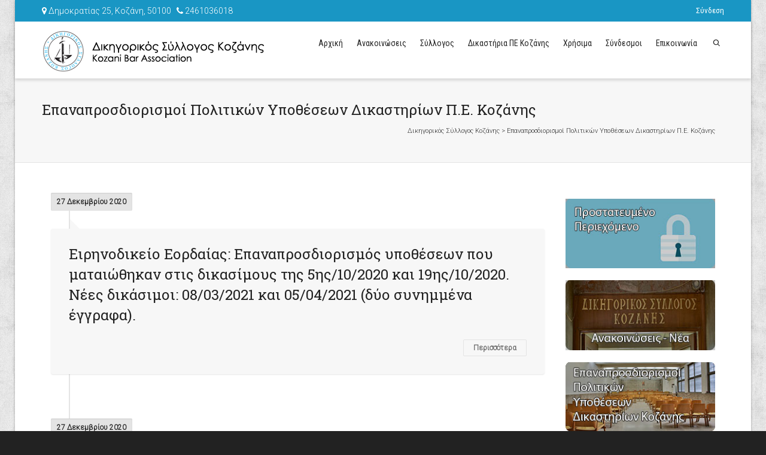

--- FILE ---
content_type: text/html; charset=UTF-8
request_url: https://dsk.gr/category/epanaprosdiorismoi-politikon-ypotheseon-dikastirion-kozanis/page/9/
body_size: 23397
content:
<!DOCTYPE html>
<!--// OPEN HTML //-->
<html  xmlns="http://www.w3.org/1999/xhtml" prefix="" lang="el">
<!--// OPEN HEAD //-->
<head>
<!--// SITE TITLE //-->
<title>Επαναπροσδιορισμοί Πολιτικών Υποθέσεων Δικαστηρίων Π.Ε. Κοζάνης | Δικηγορικός Σύλλογος Κοζάνης | Page 9</title>
<!--// SITE META //-->
<meta charset="UTF-8" />	
<meta name="viewport" content="width=device-width, initial-scale=1.0" />
<meta name="apple-mobile-web-app-title" content="ΔΣΚ">
<!--// PINGBACK & FAVICON //-->
<link rel="pingback" href="https://dsk.gr/xmlrpc.php" />
<link rel="shortcut icon" href="//dsk.gr/wp-content/uploads/2015/04/dskIco.ico" />		
<!--// GOOGLE FONT LOADER //-->
<script>
var html = document.getElementsByTagName('html')[0];
html.className += '  wf-loading';
setTimeout(function() {
html.className = html.className.replace(' wf-loading', '');
}, 3000);
WebFontConfig = {
google: { families: ['Roboto:300:greek,greek-ext', 'Roboto Slab:400:greek,greek-ext', 'Roboto Condensed:400:greek,greek-ext',  'Vidaloka'] }
};
(function() {
document.getElementsByTagName("html")[0].setAttribute("class","wf-loading")
//  NEEDED to push the wf-loading class to your head
document.getElementsByTagName("html")[0].setAttribute("className","wf-loading")
// for IE
var wf = document.createElement('script');
wf.src = ('https:' == document.location.protocol ? 'https' : 'http') +
'://ajax.googleapis.com/ajax/libs/webfont/1/webfont.js';
wf.type = 'text/javascript';
wf.async = 'false';
var s = document.getElementsByTagName('script')[0];
s.parentNode.insertBefore(wf, s);
})();
</script>
<script>
(function(i,s,o,g,r,a,m){i['GoogleAnalyticsObject']=r;i[r]=i[r]||function(){
(i[r].q=i[r].q||[]).push(arguments)},i[r].l=1*new Date();a=s.createElement(o),
m=s.getElementsByTagName(o)[0];a.async=1;a.src=g;m.parentNode.insertBefore(a,m)
})(window,document,'script','//www.google-analytics.com/analytics.js','ga');
ga('create', 'UA-62596476-1', 'auto');
ga('send', 'pageview');
</script>		
<!--// WORDPRESS HEAD HOOK //-->
<!-- BEGIN Metadata added by the Add-Meta-Tags WordPress plugin -->
<meta name="description" content="Content filed under the Επαναπροσδιορισμοί Πολιτικών Υποθέσεων Δικαστηρίων Π.Ε. Κοζάνης category. | Page 9" />
<meta property="og:type" content="website" />
<meta property="og:site_name" content="Δικηγορικός Σύλλογος Κοζάνης" />
<meta property="og:title" content="Επαναπροσδιορισμοί Πολιτικών Υποθέσεων Δικαστηρίων Π.Ε. Κοζάνης | Page 9" />
<meta property="og:url" content="https://dsk.gr/category/epanaprosdiorismoi-politikon-ypotheseon-dikastirion-kozanis/9/" />
<meta property="og:description" content="Content filed under the Επαναπροσδιορισμοί Πολιτικών Υποθέσεων Δικαστηρίων Π.Ε. Κοζάνης category. | Page 9" />
<meta property="og:locale" content="el" />
<meta property="og:image" content="https://dsk.gr/wp-content/uploads/2018/03/logoDskfb.jpg" />
<meta property="og:image:secure_url" content="https://dsk.gr/wp-content/uploads/2018/03/logoDskfb.jpg" />
<meta property="og:image:width" content="470" />
<meta property="og:image:height" content="246" />
<meta property="og:image:type" content="image/jpeg" />
<!-- END Metadata added by the Add-Meta-Tags WordPress plugin -->
<script>
writeCookie();
function writeCookie()
{
the_cookie = document.cookie;
if( the_cookie ){
if( window.devicePixelRatio >= 2 ){
the_cookie = "pixel_ratio="+window.devicePixelRatio+";"+the_cookie;
document.cookie = the_cookie;
//location = '';
}
}
}
</script>
<link rel='dns-prefetch' href='//www.google.com' />
<link rel='dns-prefetch' href='//maps.google.com' />
<link rel='dns-prefetch' href='//fonts.googleapis.com' />
<link rel="alternate" type="application/rss+xml" title="Ροή RSS &raquo; Δικηγορικός Σύλλογος Κοζάνης" href="https://dsk.gr/feed/" />
<link rel="alternate" type="application/rss+xml" title="Ροή Σχολίων &raquo; Δικηγορικός Σύλλογος Κοζάνης" href="https://dsk.gr/comments/feed/" />
<link rel="alternate" type="application/rss+xml" title="Ροή Κατηγορίας Επαναπροσδιορισμοί Πολιτικών Υποθέσεων Δικαστηρίων Π.Ε. Κοζάνης &raquo; Δικηγορικός Σύλλογος Κοζάνης" href="https://dsk.gr/category/epanaprosdiorismoi-politikon-ypotheseon-dikastirion-kozanis/feed/" />
<!-- <link rel='stylesheet' id='validate-engine-css-css'  href='https://dsk.gr/wp-content/plugins/wysija-newsletters/css/validationEngine.jquery.css?ver=2.19' type='text/css' media='all' /> -->
<link rel="stylesheet" type="text/css" href="//dsk.gr/wp-content/cache/wpfc-minified/213vbpx/fctmc.css" media="all"/>
<link rel='stylesheet' id='upme_google_fonts-css'  href='//fonts.googleapis.com/css?family=Open+Sans%3A400italic%2C700italic%2C400%2C700&#038;subset=latin%2Clatin-ext&#038;ver=5.4.12' type='text/css' media='all' />
<!-- <link rel='stylesheet' id='upme_font_awesome-css'  href='https://dsk.gr/wp-content/plugins/upme/css/font-awesome.min.css?ver=5.4.12' type='text/css' media='all' /> -->
<!-- <link rel='stylesheet' id='upme_css-css'  href='https://dsk.gr/wp-content/plugins/upme/css/upme.css?ver=5.4.12' type='text/css' media='all' /> -->
<!-- <link rel='stylesheet' id='upme_style-css'  href='https://dsk.gr/wp-content/plugins/upme/styles/default.css?ver=5.4.12' type='text/css' media='all' /> -->
<!-- <link rel='stylesheet' id='upme_responsive-css'  href='https://dsk.gr/wp-content/plugins/upme/css/upme-responsive.css?ver=5.4.12' type='text/css' media='all' /> -->
<!-- <link rel='stylesheet' id='dashicons-css'  href='https://dsk.gr/wp-includes/css/dashicons.min.css?ver=5.4.12' type='text/css' media='all' /> -->
<!-- <link rel='stylesheet' id='thickbox-css'  href='https://dsk.gr/wp-includes/js/thickbox/thickbox.css?ver=5.4.12' type='text/css' media='all' /> -->
<!-- <link rel='stylesheet' id='wp-block-library-css'  href='https://dsk.gr/wp-includes/css/dist/block-library/style.min.css?ver=5.4.12' type='text/css' media='all' /> -->
<!-- <link rel='stylesheet' id='contact-form-7-css'  href='https://dsk.gr/wp-content/plugins/contact-form-7/includes/css/styles.css?ver=5.1.6' type='text/css' media='all' /> -->
<!-- <link rel='stylesheet' id='rs-plugin-settings-css'  href='https://dsk.gr/wp-content/plugins/revslider/public/assets/css/settings.css?ver=5.4.8' type='text/css' media='all' /> -->
<link rel="stylesheet" type="text/css" href="//dsk.gr/wp-content/cache/wpfc-minified/kenjh2zp/fctmc.css" media="all"/>
<style id='rs-plugin-settings-inline-css' type='text/css'>
.tp-caption a.sf-button{margin-right:0}
</style>
<!-- <link rel='stylesheet' id='upmeft_styles-css'  href='https://dsk.gr/wp-content/plugins/upme-field-types-addon/upmeft.css?ver=5.4.12' type='text/css' media='all' /> -->
<!-- <link rel='stylesheet' id='bootstrap-css'  href='https://dsk.gr/wp-content/themes/dante/css/bootstrap.min.css' type='text/css' media='all' /> -->
<!-- <link rel='stylesheet' id='ssgizmo-css'  href='https://dsk.gr/wp-content/themes/dante/css/ss-gizmo.css' type='text/css' media='all' /> -->
<!-- <link rel='stylesheet' id='fontawesome-css'  href='https://dsk.gr/wp-content/themes/dante/css/font-awesome.min.css' type='text/css' media='all' /> -->
<!-- <link rel='stylesheet' id='sf-main-css'  href='https://dsk.gr/wp-content/themes/dsk/style.css' type='text/css' media='all' /> -->
<!-- <link rel='stylesheet' id='sf-responsive-css'  href='https://dsk.gr/wp-content/themes/dante/css/responsive.css' type='text/css' media='all' /> -->
<link rel="stylesheet" type="text/css" href="//dsk.gr/wp-content/cache/wpfc-minified/l0yq5s4e/fctmc.css" media="all"/>
<script src='//dsk.gr/wp-content/cache/wpfc-minified/dqqp2roy/fctmc.js' type="text/javascript"></script>
<!-- <script type='text/javascript' src='https://dsk.gr/wp-content/plugins/enable-jquery-migrate-helper/js/jquery/jquery-1.12.4-wp.js?ver=1.12.4-wp'></script> -->
<!-- <script type='text/javascript' src='https://dsk.gr/wp-content/plugins/enable-jquery-migrate-helper/js/jquery-migrate/jquery-migrate-1.4.1-wp.js?ver=1.4.1-wp'></script> -->
<script type='text/javascript'>
/* <![CDATA[ */
var UPMETmce = {"InsertUPMEShortcode":"Insert UPME Shortcode","LoginRegistrationForms":"Login \/ Registration Forms","FrontRegistrationForm":"Front-end Registration Form","RegFormCustomRedirect":"Registration Form with Custom Redirect","RegFormCaptcha":"Registration Form with Captcha","RegFormNoCaptcha":"Registration Form without Captcha","FrontLoginForm":"Front-end Login Form","SidebarLoginWidget":"Sidebar Login Widget (use in text widget)","LoginFormCustomRedirect":"Login Form with Custom Redirect","LogoutButton":"Logout Button","LogoutButtonCustomRedirect":"Logout Button with Custom Redirect","SingleProfile":"Single Profile","LoggedUserProfile":"Logged in User Profile","LoggedUserProfileUserID":"Logged in User Profile showing User ID","LoggedUserProfileHideStats":"Logged in User Profile without Stats","LoggedUserProfileUserRole":"Logged in User Profile showing User Role","LoggedUserProfileStatus":"Logged in User Profile showing Profile Status","LoggedUserProfileLogoutRedirect":"Logged in User Profile with Logout Redirect","PostAuthorProfile":"Post Author Profile","SpecificUserProfile":"Specific User Profile","MultipleProfilesMemberList":"Multiple Profiles \/ Member List","GroupSpecificUsers":"Group of Specific Users","AllUsers":"All Users","AllUsersCompactView":"All Users in Compact View","AllUsersCompactViewHalfWidth":"All Users in Compact View, Half Width","AllUsersModalWindow":"All Users in Modal Windows","AllUsersNewWindow":"All Users in New Windows","UsersBasedUserRole":"Users Based on User Role","AdministratorUsersOnly":"Administrator Users Only","AllUsersOrderedDisplayName":"All Users Ordered by Display Name","AllUsersOrderedPostCount":"All Users Ordered by Post Count","AllUsersOrderedRegistrationDate":"All Users Ordered by Registration Date","AllUsersOrderedCustomField":"All Users Ordered by Custom Field","AllUsersUserID":"All Users showing User ID","GroupUsersCustomField":"Group Users by Custom Field Values","HideUsersUntilSearch":"Hide All Users until Search","SearchProfile":"Search Profiles","SearchCustomFieldFilters":"Search with Custom Field Filters","PrivateContentLoginRequired":"Private Content (Login Required)","ShortcodeOptionExamples":"Shortcode Option Examples","HideUserStatistics":"Hide User Statistics","HideUserSocialBar":"Hide User Social Bar","HalfWidthProfileView":"1\/2 Width Profile View","CompactViewNoExtraFields":"Compact View (No extra fields)","CustomizedProfileFields":"Customized Profile Fields","ShowUserIDProfiles":"Show User ID on Profiles","LimitResultsMemberList":"Limit Results on Member List","ShowResultCountMemberList":"Show Result Count on Member List"};
/* ]]> */
</script>
<script src='//dsk.gr/wp-content/cache/wpfc-minified/rofahli/fctmc.js' type="text/javascript"></script>
<!-- <script type='text/javascript' src='https://dsk.gr/wp-content/plugins/upme/admin/js/tinymce_language_strings.js?ver=5.4.12'></script> -->
<!-- <script type='text/javascript' src='https://dsk.gr/wp-content/plugins/revslider/public/assets/js/jquery.themepunch.tools.min.js?ver=5.4.8'></script> -->
<!-- <script type='text/javascript' src='https://dsk.gr/wp-content/plugins/revslider/public/assets/js/jquery.themepunch.revolution.min.js?ver=5.4.8'></script> -->
<!-- <script type='text/javascript' src='https://dsk.gr/wp-content/plugins/upme-field-types-addon/upmeft.js?ver=5.4.12'></script> -->
<link rel='https://api.w.org/' href='https://dsk.gr/wp-json/' />
<meta name="generator" content="WordPress 5.4.12" />
<script type="text/javascript">
ezfc_ajaxurl = "https://dsk.gr/wp-admin/admin-ajax.php";
ezfc_ajaxurl_fileupload = "https://dsk.gr/wp-content/plugins/ez-form-calculator-premium/ajax-fileupload.php";
ezfc_form_vars = [];
</script>
<meta name="generator" content="Site Kit by Google 1.94.0" /><!--[if lt IE 9]><script data-cfasync="false" src="https://dsk.gr/wp-content/themes/dante/js/respond.min.js"></script><script data-cfasync="false" src="https://dsk.gr/wp-content/themes/dante/js/html5shiv.js"></script><script data-cfasync="false" src="https://dsk.gr/wp-content/themes/dante/js/excanvas.compiled.js"></script><script data-cfasync="false" src="https://dsk.gr/wp-content/themes/dante/js/background_size_emu.js"></script><![endif]-->			<script type="text/javascript">
var ajaxurl = 'https://dsk.gr/wp-admin/admin-ajax.php';
</script>
<style type="text/css">
body, p, #commentform label, .contact-form label {font-size: 14px;line-height: 22px;}h1 {font-size: 24px;line-height: 34px;}h2 {font-size: 20px;line-height: 30px;}h3, .blog-item .quote-excerpt {font-size: 18px;line-height: 24px;}h4, .body-content.quote, #respond-wrap h3, #respond h3 {font-size: 16px;line-height: 20px;}h5 {font-size: 14px;line-height: 18px;}h6 {font-size: 12px;line-height: 16px;}nav .menu li {font-size: 14px;}::selection, ::-moz-selection {background-color: #1996c4; color: #fff;}.recent-post figure, span.highlighted, span.dropcap4, .loved-item:hover .loved-count, .flickr-widget li, .portfolio-grid li, input[type="submit"], .wpcf7 input.wpcf7-submit[type="submit"], .gform_wrapper input[type="submit"], .mymail-form input[type="submit"], .woocommerce-page nav.woocommerce-pagination ul li span.current, .woocommerce nav.woocommerce-pagination ul li span.current, figcaption .product-added, .woocommerce .wc-new-badge, .yith-wcwl-wishlistexistsbrowse a, .yith-wcwl-wishlistaddedbrowse a, .woocommerce .widget_layered_nav ul li.chosen > *, .woocommerce .widget_layered_nav_filters ul li a, .sticky-post-icon, .fw-video-close:hover {background-color: #1996c4!important; color: #ffffff;}a:hover, #sidebar a:hover, .pagination-wrap a:hover, .carousel-nav a:hover, .portfolio-pagination div:hover > i, #footer a:hover, #copyright a, .beam-me-up a:hover span, .portfolio-item .portfolio-item-permalink, .read-more-link, .blog-item .read-more, .blog-item-details a:hover, .author-link, #reply-title small a, #respond .form-submit input:hover, span.dropcap2, .spb_divider.go_to_top a, love-it-wrapper:hover .love-it, .love-it-wrapper:hover span.love-count, .love-it-wrapper .loved, .comments-likes .loved span.love-count, .comments-likes a:hover i, .comments-likes .love-it-wrapper:hover a i, .comments-likes a:hover span, .love-it-wrapper:hover a i, .item-link:hover, #header-translation p a, #swift-slider .flex-caption-large h1 a:hover, .wooslider .slide-title a:hover, .caption-details-inner .details span > a, .caption-details-inner .chart span, .caption-details-inner .chart i, #swift-slider .flex-caption-large .chart i, #breadcrumbs a:hover, .ui-widget-content a:hover, .yith-wcwl-add-button a:hover, #product-img-slider li a.zoom:hover, .woocommerce .star-rating span, .article-body-wrap .share-links a:hover, ul.member-contact li a:hover, .price ins, .bag-product a.remove:hover, .bag-product-title a:hover, #back-to-top:hover,  ul.member-contact li a:hover, .fw-video-link-image:hover i, .ajax-search-results .all-results:hover, .search-result h5 a:hover .ui-state-default a:hover {color: #1996c4;}.carousel-wrap > a:hover, #mobile-menu ul li:hover > a {color: #1996c4!important;}.comments-likes a:hover span, .comments-likes a:hover i {color: #1996c4!important;}.read-more i:before, .read-more em:before {color: #1996c4;}input[type="text"]:focus, input[type="email"]:focus, input[type="tel"]:focus, textarea:focus, .bypostauthor .comment-wrap .comment-avatar,.search-form input:focus, .wpcf7 input:focus, .wpcf7 textarea:focus, .ginput_container input:focus, .ginput_container textarea:focus, .mymail-form input:focus, .mymail-form textarea:focus {border-color: #1996c4!important;}nav .menu ul li:first-child:after,.navigation a:hover > .nav-text, .returning-customer a:hover {border-bottom-color: #1996c4;}nav .menu ul ul li:first-child:after {border-right-color: #1996c4;}.spb_impact_text .spb_call_text {border-left-color: #1996c4;}.spb_impact_text .spb_button span {color: #fff;}#respond .form-submit input#submit {border-color: #e4e4e4;background-color: #FFFFFF;}#respond .form-submit input#submit:hover {border-color: #1996c4;background-color: #1996c4;color: #ffffff;}.woocommerce .free-badge, .my-account-login-wrap .login-wrap form.login p.form-row input[type="submit"], .woocommerce .my-account-login-wrap form input[type="submit"] {background-color: #222222; color: #ffffff;}a[rel="tooltip"], ul.member-contact li a, .blog-item-details a, .post-info a, a.text-link, .tags-wrap .tags a, .logged-in-as a, .comment-meta-actions .edit-link, .comment-meta-actions .comment-reply, .read-more {border-color: #1996c4;}.super-search-go {border-color: #1996c4!important;}.super-search-go:hover {background: #1996c4!important;border-color: #1996c4!important;}body {color: #222222;}.pagination-wrap a, .search-pagination a {color: #222222;}.layout-boxed #header-search, .layout-boxed #super-search, body > .sf-super-search {background-color: #222222;}body {background: #222222 url(https://dsk.gr/wp-content/themes/dante/images/preset-backgrounds/grunge_wall.png) repeat center top fixed;}body {background-color: #222222;background-size: auto;}#main-container, .tm-toggle-button-wrap a {background-color: #FFFFFF;}a, .ui-widget-content a {color: #666666;}.pagination-wrap li a:hover, ul.bar-styling li:not(.selected) > a:hover, ul.bar-styling li > .comments-likes:hover, ul.page-numbers li > a:hover, ul.page-numbers li > span.current {color: #ffffff!important;background: #1996c4;border-color: #1996c4;}ul.bar-styling li > .comments-likes:hover * {color: #ffffff!important;}.pagination-wrap li a, .pagination-wrap li span, .pagination-wrap li span.expand, ul.bar-styling li > a, ul.bar-styling li > div, ul.page-numbers li > a, ul.page-numbers li > span, .curved-bar-styling, ul.bar-styling li > form input {border-color: #e4e4e4;}ul.bar-styling li > a, ul.bar-styling li > span, ul.bar-styling li > div, ul.bar-styling li > form input {background-color: #FFFFFF;}input[type="text"], input[type="password"], input[type="email"], input[type="tel"], textarea, select {border-color: #e4e4e4;background: #f7f7f7;}textarea:focus, input:focus {border-color: #999!important;}.modal-header {background: #f7f7f7;}.recent-post .post-details, .team-member .team-member-position, .portfolio-item h5.portfolio-subtitle, .mini-items .blog-item-details, .standard-post-content .blog-item-details, .masonry-items .blog-item .blog-item-details, .jobs > li .job-date, .search-item-content time, .search-item-content span, .blog-item-details a, .portfolio-details-wrap .date,  .portfolio-details-wrap .tags-link-wrap {color: #222222;}ul.bar-styling li.facebook > a:hover {color: #fff!important;background: #3b5998;border-color: #3b5998;}ul.bar-styling li.twitter > a:hover {color: #fff!important;background: #4099FF;border-color: #4099FF;}ul.bar-styling li.google-plus > a:hover {color: #fff!important;background: #d34836;border-color: #d34836;}ul.bar-styling li.pinterest > a:hover {color: #fff!important;background: #cb2027;border-color: #cb2027;}#header-search input, #header-search a, .super-search-close, #header-search i.ss-search {color: #fff;}#header-search a:hover, .super-search-close:hover {color: #1996c4;}.sf-super-search, .spb_supersearch_widget.asset-bg {background-color: #222222;}.sf-super-search .search-options .ss-dropdown > span, .sf-super-search .search-options input {color: #1996c4; border-bottom-color: #1996c4;}.sf-super-search .search-options .ss-dropdown ul li .fa-check {color: #1996c4;}.sf-super-search-go:hover, .sf-super-search-close:hover { background-color: #1996c4; border-color: #1996c4; color: #ffffff;}#top-bar {background: #1996c4; color: #ffffff;}#top-bar .tb-welcome {border-color: #f7f7f7;}#top-bar a {color: #ffffff;}#top-bar .menu li {border-left-color: #f7f7f7; border-right-color: #f7f7f7;}#top-bar .menu > li > a, #top-bar .menu > li.parent:after {color: #ffffff;}#top-bar .menu > li > a:hover, #top-bar a:hover {color: #1dc6df;}#top-bar .show-menu {background-color: #f7f7f7;color: #222222;}#header-languages .current-language {background: #f7f7f7; color: #000000;}#header-section:before, #header .is-sticky .sticky-header, #header-section .is-sticky #main-nav.sticky-header, #header-section.header-6 .is-sticky #header.sticky-header, .ajax-search-wrap {background-color: #ffffff;background: -webkit-gradient(linear, 0% 0%, 0% 100%, from(#ffffff), to(#ffffff));background: -webkit-linear-gradient(top, #ffffff, #ffffff);background: -moz-linear-gradient(top, #ffffff, #ffffff);background: -ms-linear-gradient(top, #ffffff, #ffffff);background: -o-linear-gradient(top, #ffffff, #ffffff);}#logo img {padding-top: 0px;padding-bottom: 0px;}#logo img, #logo img.retina {width: 375px;}#logo {height: 70px!important;}#logo img {height: 70px;min-height:70px;}.header-container > .row, .header-5 header .container > .row, .header-6 header > .container > .row {height: 90px;}@media only screen and (max-width: 991px) {#logo img {max-height:70px;}}#header-section .header-menu .menu li, #mini-header .header-right nav .menu li {border-left-color: #e4e4e4;}#header-section #main-nav {border-top-color: #e4e4e4;}#top-header {border-bottom-color: #e4e4e4;}#top-header {border-bottom-color: #e4e4e4;}#top-header .th-right > nav .menu li, .ajax-search-wrap:after {border-bottom-color: #e4e4e4;}.ajax-search-wrap, .ajax-search-results, .search-result-pt .search-result {border-color: #e4e4e4;}.page-content {border-bottom-color: #e4e4e4;}.ajax-search-wrap input[type="text"], .search-result-pt h6, .no-search-results h6, .search-result h5 a {color: #252525;}@media only screen and (max-width: 991px) {
.naked-header #header-section, .naked-header #header-section:before, .naked-header #header .is-sticky .sticky-header, .naked-header .is-sticky #header.sticky-header {background-color: #ffffff;background: -webkit-gradient(linear, 0% 0%, 0% 100%, from(#ffffff), to(#ffffff));background: -webkit-linear-gradient(top, #ffffff, #ffffff);background: -moz-linear-gradient(top, #ffffff, #ffffff);background: -ms-linear-gradient(top, #ffffff, #ffffff);background: -o-linear-gradient(top, #ffffff, #ffffff);}
}nav#main-navigation .menu > li > a span.nav-line {background-color: #1996c4;}.show-menu {background-color: #222222;color: #ffffff;}nav .menu > li:before {background: #1996c4;}nav .menu .sub-menu .parent > a:after {border-left-color: #1996c4;}nav .menu ul.sub-menu {background-color: #FFFFFF;}nav .menu ul.sub-menu li {border-bottom-color: #f0f0f0;border-bottom-style: solid;}nav.mega-menu li .mega .sub .sub-menu, nav.mega-menu li .mega .sub .sub-menu li, nav.mega-menu li .sub-container.non-mega li, nav.mega-menu li .sub li.mega-hdr {border-top-color: #f0f0f0;border-top-style: solid;}nav.mega-menu li .sub li.mega-hdr {border-right-color: #f0f0f0;border-right-style: solid;}nav .menu > li.menu-item > a, #menubar-controls a, nav.search-nav .menu>li>a, .naked-header .is-sticky nav .menu > li a {color: #252525;}nav .menu > li.menu-item:hover > a {color: #1996c4;}nav .menu ul.sub-menu li.menu-item > a, nav .menu ul.sub-menu li > span, #top-bar nav .menu ul li > a {color: #666666;}nav .menu ul.sub-menu li.menu-item:hover > a {color: #000000!important; background: #f7f7f7;}nav .menu li.parent > a:after, nav .menu li.parent > a:after:hover {color: #aaa;}nav .menu li.current-menu-ancestor > a, nav .menu li.current-menu-item > a, #mobile-menu .menu ul li.current-menu-item > a, nav .menu li.current-scroll-item > a {color: #1bbeb4;}nav .menu ul li.current-menu-ancestor > a, nav .menu ul li.current-menu-item > a {color: #000000; background: #f7f7f7;}#main-nav .header-right ul.menu > li, .wishlist-item {border-left-color: #f0f0f0;}#nav-search, #mini-search {background: #1996c4;}#nav-search a, #mini-search a {color: #ffffff;}.bag-header, .bag-product, .bag-empty, .wishlist-empty {border-color: #f0f0f0;}.bag-buttons a.sf-button.bag-button, .bag-buttons a.sf-button.wishlist-button, .bag-buttons a.sf-button.guest-button {background-color: #e4e4e4; color: #222222!important;}.bag-buttons a.checkout-button, .bag-buttons a.create-account-button, .woocommerce input.button.alt, .woocommerce .alt-button, .woocommerce button.button.alt, .woocommerce #account_details .login form p.form-row input[type="submit"], #login-form .modal-body form.login p.form-row input[type="submit"] {background: #222222; color: #ffffff;}.woocommerce .button.update-cart-button:hover, .woocommerce #account_details .login form p.form-row input[type="submit"]:hover, #login-form .modal-body form.login p.form-row input[type="submit"]:hover {background: #1996c4; color: #ffffff;}.woocommerce input.button.alt:hover, .woocommerce .alt-button:hover, .woocommerce button.button.alt:hover {background: #1996c4; color: #ffffff;}.shopping-bag:before, nav .menu ul.sub-menu li:first-child:before {border-bottom-color: #1996c4;}nav ul.menu > li.menu-item.sf-menu-item-btn > a {background-color: #1996c4;color: #252525;}nav ul.menu > li.menu-item.sf-menu-item-btn:hover > a {color: #1996c4;background-color: #252525;}#base-promo {background-color: #e4e4e4;}#base-promo > p, #base-promo.footer-promo-text > a, #base-promo.footer-promo-arrow > a {color: #222;}#base-promo.footer-promo-arrow:hover, #base-promo.footer-promo-text:hover {background-color: #1996c4;color: #ffffff;}#base-promo.footer-promo-arrow:hover > *, #base-promo.footer-promo-text:hover > * {color: #ffffff;}.page-heading {background-color: #f7f7f7;border-bottom-color: #e4e4e4;}.page-heading h1, .page-heading h3 {color: #222222;}#breadcrumbs {color: #333333;}#breadcrumbs a, #breadcrumb i {color: #333333;}body, input[type="text"], input[type="password"], input[type="email"], textarea, select, .ui-state-default a {color: #222222;}h1, h1 a {color: #222222;}h2, h2 a {color: #222222;}h3, h3 a {color: #222222;}h4, h4 a, .carousel-wrap > a {color: #222222;}h5, h5 a {color: #222222;}h6, h6 a {color: #222222;}.spb_impact_text .spb_call_text, .impact-text, .impact-text-large {color: #222222;}.read-more i, .read-more em {color: transparent;}.pb-border-bottom, .pb-border-top, .read-more-button {border-color: #e4e4e4;}#swift-slider ul.slides {background: #222222;}#swift-slider .flex-caption .flex-caption-headline {background: #FFFFFF;}#swift-slider .flex-caption .flex-caption-details .caption-details-inner {background: #FFFFFF; border-bottom: #e4e4e4}#swift-slider .flex-caption-large, #swift-slider .flex-caption-large h1 a {color: #ffffff;}#swift-slider .flex-caption h4 i {line-height: 20px;}#swift-slider .flex-caption-large .comment-chart i {color: #ffffff;}#swift-slider .flex-caption-large .loveit-chart span {color: #1996c4;}#swift-slider .flex-caption-large a {color: #1996c4;}#swift-slider .flex-caption .comment-chart i, #swift-slider .flex-caption .comment-chart span {color: #222222;}figure.animated-overlay figcaption {background-color: #1996c4;}
figure.animated-overlay figcaption .thumb-info h4, figure.animated-overlay figcaption .thumb-info h5, figcaption .thumb-info-excerpt p {color: #ffffff;}figure.animated-overlay figcaption .thumb-info i {background: #222222; color: #ffffff;}figure:hover .overlay {box-shadow: inset 0 0 0 500px #1996c4;}h4.spb-heading span:before, h4.spb-heading span:after, h3.spb-heading span:before, h3.spb-heading span:after, h4.lined-heading span:before, h4.lined-heading span:after {border-color: #e4e4e4}h4.spb-heading:before, h3.spb-heading:before, h4.lined-heading:before {border-top-color: #e4e4e4}.spb_parallax_asset h4.spb-heading {border-bottom-color: #222222}.testimonials.carousel-items li .testimonial-text {background-color: #f7f7f7;}.sidebar .widget-heading h4 {color: #222222;}.widget ul li, .widget.widget_lip_most_loved_widget li {border-color: #e4e4e4;}.widget.widget_lip_most_loved_widget li {background: #FFFFFF; border-color: #e4e4e4;}.widget_lip_most_loved_widget .loved-item > span {color: #222222;}.widget_search form input {background: #FFFFFF;}.widget .wp-tag-cloud li a {background: #f7f7f7; border-color: #e4e4e4;}.widget .tagcloud a:hover, .widget ul.wp-tag-cloud li:hover > a {background-color: #1996c4; color: #ffffff;}.loved-item .loved-count > i {color: #222222;background: #e4e4e4;}.subscribers-list li > a.social-circle {color: #ffffff;background: #222222;}.subscribers-list li:hover > a.social-circle {color: #fbfbfb;background: #1996c4;}.sidebar .widget_categories ul > li a, .sidebar .widget_archive ul > li a, .sidebar .widget_nav_menu ul > li a, .sidebar .widget_meta ul > li a, .sidebar .widget_recent_entries ul > li, .widget_product_categories ul > li a, .widget_layered_nav ul > li a {color: #666666;}.sidebar .widget_categories ul > li a:hover, .sidebar .widget_archive ul > li a:hover, .sidebar .widget_nav_menu ul > li a:hover, .widget_nav_menu ul > li.current-menu-item a, .sidebar .widget_meta ul > li a:hover, .sidebar .widget_recent_entries ul > li a:hover, .widget_product_categories ul > li a:hover, .widget_layered_nav ul > li a:hover {color: #1996c4;}#calendar_wrap caption {border-bottom-color: #222222;}.sidebar .widget_calendar tbody tr > td a {color: #ffffff;background-color: #222222;}.sidebar .widget_calendar tbody tr > td a:hover {background-color: #1996c4;}.sidebar .widget_calendar tfoot a {color: #222222;}.sidebar .widget_calendar tfoot a:hover {color: #1996c4;}.widget_calendar #calendar_wrap, .widget_calendar th, .widget_calendar tbody tr > td, .widget_calendar tbody tr > td.pad {border-color: #e4e4e4;}.widget_sf_infocus_widget .infocus-item h5 a {color: #222222;}.widget_sf_infocus_widget .infocus-item h5 a:hover {color: #1996c4;}.sidebar .widget hr {border-color: #e4e4e4;}.widget ul.flickr_images li a:after, .portfolio-grid li a:after {color: #ffffff;}.slideout-filter .select:after {background: #FFFFFF;}.slideout-filter ul li a {color: #ffffff;}.slideout-filter ul li a:hover {color: #1996c4;}.slideout-filter ul li.selected a {color: #ffffff;background: #1996c4;}ul.portfolio-filter-tabs li.selected a {background: #f7f7f7;}.spb_blog_widget .filter-wrap {background-color: #222;}.portfolio-item {border-bottom-color: #e4e4e4;}.masonry-items .portfolio-item-details {background: #f7f7f7;}.spb_portfolio_carousel_widget .portfolio-item {background: #FFFFFF;}.spb_portfolio_carousel_widget .portfolio-item h4.portfolio-item-title a > i {line-height: 20px;}.masonry-items .blog-item .blog-details-wrap:before {background-color: #f7f7f7;}.masonry-items .portfolio-item figure {border-color: #e4e4e4;}.portfolio-details-wrap span span {color: #666;}.share-links > a:hover {color: #1996c4;}.blog-aux-options li.selected a {background: #1996c4;border-color: #1996c4;color: #ffffff;}.blog-filter-wrap .aux-list li:hover {border-bottom-color: transparent;}.blog-filter-wrap .aux-list li:hover a {color: #ffffff;background: #1996c4;}.mini-blog-item-wrap, .mini-items .mini-alt-wrap, .mini-items .mini-alt-wrap .quote-excerpt, .mini-items .mini-alt-wrap .link-excerpt, .masonry-items .blog-item .quote-excerpt, .masonry-items .blog-item .link-excerpt, .standard-post-content .quote-excerpt, .standard-post-content .link-excerpt, .timeline, .post-info, .body-text .link-pages, .page-content .link-pages {border-color: #e4e4e4;}.post-info, .article-body-wrap .share-links .share-text, .article-body-wrap .share-links a {color: #222222;}.standard-post-date {background: #e4e4e4;}.standard-post-content {background: #f7f7f7;}.format-quote .standard-post-content:before, .standard-post-content.no-thumb:before {border-left-color: #f7f7f7;}.search-item-img .img-holder {background: #f7f7f7;border-color:#e4e4e4;}.masonry-items .blog-item .masonry-item-wrap {background: #f7f7f7;}.mini-items .blog-item-details, .share-links, .single-portfolio .share-links, .single .pagination-wrap, ul.portfolio-filter-tabs li a {border-color: #e4e4e4;}.related-item figure {background-color: #222222; color: #ffffff}.required {color: #ee3c59;}.comments-likes a i, .comments-likes a span, .comments-likes .love-it-wrapper a i, .comments-likes span.love-count, .share-links ul.bar-styling > li > a {color: #222222;}#respond .form-submit input:hover {color: #fff!important;}.recent-post {background: #FFFFFF;}.recent-post .post-item-details {border-top-color: #e4e4e4;color: #e4e4e4;}.post-item-details span, .post-item-details a, .post-item-details .comments-likes a i, .post-item-details .comments-likes a span {color: #222222;}.sf-button.accent {color: #ffffff; background-color: #1996c4;}.sf-button.sf-icon-reveal.accent {color: #ffffff!important; background-color: #1996c4!important;}.sf-button.accent:hover {background-color: #222222;color: #ffffff;}a.sf-button, a.sf-button:hover, #footer a.sf-button:hover {background-image: none;color: #fff!important;}a.sf-button.gold, a.sf-button.gold:hover, a.sf-button.lightgrey, a.sf-button.lightgrey:hover, a.sf-button.white, a.sf-button.white:hover {color: #222!important;}a.sf-button.transparent-dark {color: #222222!important;}a.sf-button.transparent-light:hover, a.sf-button.transparent-dark:hover {color: #1996c4!important;} input[type="submit"], .wpcf7 input.wpcf7-submit[type="submit"], .gform_wrapper input[type="submit"], .mymail-form input[type="submit"] {color: #fff;}input[type="submit"]:hover, .wpcf7 input.wpcf7-submit[type="submit"]:hover, .gform_wrapper input[type="submit"]:hover, .mymail-form input[type="submit"]:hover {background-color: #222222!important;color: #ffffff;}input[type="text"], input[type="email"], input[type="password"], textarea, select, .wpcf7 input[type="text"], .wpcf7 input[type="email"], .wpcf7 textarea, .wpcf7 select, .ginput_container input[type="text"], .ginput_container input[type="email"], .ginput_container textarea, .ginput_container select, .mymail-form input[type="text"], .mymail-form input[type="email"], .mymail-form textarea, .mymail-form select {background: #f7f7f7; border-color: #e4e4e4;}.sf-icon {color: #1996c4;}.sf-icon-cont {border-color: rgba(25,150,196,0.5);}.sf-icon-cont:hover, .sf-hover .sf-icon-cont, .sf-icon-box[class*="icon-box-boxed-"] .sf-icon-cont, .sf-hover .sf-icon-box-hr {background-color: #1996c4;}.sf-icon-box[class*="sf-icon-box-boxed-"] .sf-icon-cont:after {border-top-color: #1996c4;border-left-color: #1996c4;}.sf-icon-cont:hover .sf-icon, .sf-hover .sf-icon-cont .sf-icon, .sf-icon-box.sf-icon-box-boxed-one .sf-icon, .sf-icon-box.sf-icon-box-boxed-three .sf-icon {color: #ffffff;}.sf-icon-box-animated .front {background: #f7f7f7; border-color: #e4e4e4;}.sf-icon-box-animated .front h3 {color: #222222!important;}.sf-icon-box-animated .back {background: #1996c4; border-color: #1996c4;}.sf-icon-box-animated .back, .sf-icon-box-animated .back h3 {color: #ffffff!important;}.sf-icon-accent.sf-icon-cont, .sf-icon-accent > i {color: #1996c4;}.sf-icon-cont.sf-icon-accent {border-color: #1996c4;}.sf-icon-cont.sf-icon-accent:hover, .sf-hover .sf-icon-cont.sf-icon-accent, .sf-icon-box[class*="icon-box-boxed-"] .sf-icon-cont.sf-icon-accent, .sf-hover .sf-icon-box-hr.sf-icon-accent {background-color: #1996c4;}.sf-icon-box[class*="sf-icon-box-boxed-"] .sf-icon-cont.sf-icon-accent:after {border-top-color: #1996c4;border-left-color: #1996c4;}.sf-icon-cont.sf-icon-accent:hover .sf-icon, .sf-hover .sf-icon-cont.sf-icon-accent .sf-icon, .sf-icon-box.sf-icon-box-boxed-one.sf-icon-accent .sf-icon, .sf-icon-box.sf-icon-box-boxed-three.sf-icon-accent .sf-icon {color: #ffffff;}.sf-icon-secondary-accent.sf-icon-cont, .sf-icon-secondary-accent > i {color: #222222;}.sf-icon-cont.sf-icon-secondary-accent {border-color: #222222;}.sf-icon-cont.sf-icon-secondary-accent:hover, .sf-hover .sf-icon-cont.sf-icon-secondary-accent, .sf-icon-box[class*="icon-box-boxed-"] .sf-icon-cont.sf-icon-secondary-accent, .sf-hover .sf-icon-box-hr.sf-icon-secondary-accent {background-color: #222222;}.sf-icon-box[class*="sf-icon-box-boxed-"] .sf-icon-cont.sf-icon-secondary-accent:after {border-top-color: #222222;border-left-color: #222222;}.sf-icon-cont.sf-icon-secondary-accent:hover .sf-icon, .sf-hover .sf-icon-cont.sf-icon-secondary-accent .sf-icon, .sf-icon-box.sf-icon-box-boxed-one.sf-icon-secondary-accent .sf-icon, .sf-icon-box.sf-icon-box-boxed-three.sf-icon-secondary-accent .sf-icon {color: #ffffff;}.sf-icon-box-animated .back.sf-icon-secondary-accent {background: #222222; border-color: #222222;}.sf-icon-box-animated .back.sf-icon-secondary-accent, .sf-icon-box-animated .back.sf-icon-secondary-accent h3 {color: #ffffff!important;}.sf-icon-icon-one.sf-icon-cont, .sf-icon-icon-one > i, i.sf-icon-icon-one {color: #FF9900;}.sf-icon-cont.sf-icon-icon-one {border-color: #FF9900;}.sf-icon-cont.sf-icon-icon-one:hover, .sf-hover .sf-icon-cont.sf-icon-icon-one, .sf-icon-box[class*="icon-box-boxed-"] .sf-icon-cont.sf-icon-icon-one, .sf-hover .sf-icon-box-hr.sf-icon-icon-one {background-color: #FF9900;}.sf-icon-box[class*="sf-icon-box-boxed-"] .sf-icon-cont.sf-icon-icon-one:after {border-top-color: #FF9900;border-left-color: #FF9900;}.sf-icon-cont.sf-icon-icon-one:hover .sf-icon, .sf-hover .sf-icon-cont.sf-icon-icon-one .sf-icon, .sf-icon-box.sf-icon-box-boxed-one.sf-icon-icon-one .sf-icon, .sf-icon-box.sf-icon-box-boxed-three.sf-icon-icon-one .sf-icon {color: #ffffff;}.sf-icon-box-animated .back.sf-icon-icon-one {background: #FF9900; border-color: #FF9900;}.sf-icon-box-animated .back.sf-icon-icon-one, .sf-icon-box-animated .back.sf-icon-icon-one h3 {color: #ffffff!important;}.sf-icon-icon-two.sf-icon-cont, .sf-icon-icon-two > i, i.sf-icon-icon-two {color: #339933;}.sf-icon-cont.sf-icon-icon-two {border-color: #339933;}.sf-icon-cont.sf-icon-icon-two:hover, .sf-hover .sf-icon-cont.sf-icon-icon-two, .sf-icon-box[class*="icon-box-boxed-"] .sf-icon-cont.sf-icon-icon-two, .sf-hover .sf-icon-box-hr.sf-icon-icon-two {background-color: #339933;}.sf-icon-box[class*="sf-icon-box-boxed-"] .sf-icon-cont.sf-icon-icon-two:after {border-top-color: #339933;border-left-color: #339933;}.sf-icon-cont.sf-icon-icon-two:hover .sf-icon, .sf-hover .sf-icon-cont.sf-icon-icon-two .sf-icon, .sf-icon-box.sf-icon-box-boxed-one.sf-icon-icon-two .sf-icon, .sf-icon-box.sf-icon-box-boxed-three.sf-icon-icon-two .sf-icon {color: #ffffff;}.sf-icon-box-animated .back.sf-icon-icon-two {background: #339933; border-color: #339933;}.sf-icon-box-animated .back.sf-icon-icon-two, .sf-icon-box-animated .back.sf-icon-icon-two h3 {color: #ffffff!important;}.sf-icon-icon-three.sf-icon-cont, .sf-icon-icon-three > i, i.sf-icon-icon-three {color: #cccccc;}.sf-icon-cont.sf-icon-icon-three {border-color: #cccccc;}.sf-icon-cont.sf-icon-icon-three:hover, .sf-hover .sf-icon-cont.sf-icon-icon-three, .sf-icon-box[class*="icon-box-boxed-"] .sf-icon-cont.sf-icon-icon-three, .sf-hover .sf-icon-box-hr.sf-icon-icon-three {background-color: #cccccc;}.sf-icon-box[class*="sf-icon-box-boxed-"] .sf-icon-cont.sf-icon-icon-three:after {border-top-color: #cccccc;border-left-color: #cccccc;}.sf-icon-cont.sf-icon-icon-three:hover .sf-icon, .sf-hover .sf-icon-cont.sf-icon-icon-three .sf-icon, .sf-icon-box.sf-icon-box-boxed-one.sf-icon-icon-three .sf-icon, .sf-icon-box.sf-icon-box-boxed-three.sf-icon-icon-three .sf-icon {color: #222222;}.sf-icon-box-animated .back.sf-icon-icon-three {background: #cccccc; border-color: #cccccc;}.sf-icon-box-animated .back.sf-icon-icon-three, .sf-icon-box-animated .back.sf-icon-icon-three h3 {color: #222222!important;}.sf-icon-icon-four.sf-icon-cont, .sf-icon-icon-four > i, i.sf-icon-icon-four {color: #6633ff;}.sf-icon-cont.sf-icon-icon-four {border-color: #6633ff;}.sf-icon-cont.sf-icon-icon-four:hover, .sf-hover .sf-icon-cont.sf-icon-icon-four, .sf-icon-box[class*="icon-box-boxed-"] .sf-icon-cont.sf-icon-icon-four, .sf-hover .sf-icon-box-hr.sf-icon-icon-four {background-color: #6633ff;}.sf-icon-box[class*="sf-icon-box-boxed-"] .sf-icon-cont.sf-icon-icon-four:after {border-top-color: #6633ff;border-left-color: #6633ff;}.sf-icon-cont.sf-icon-icon-four:hover .sf-icon, .sf-hover .sf-icon-cont.sf-icon-icon-four .sf-icon, .sf-icon-box.sf-icon-box-boxed-one.sf-icon-icon-four .sf-icon, .sf-icon-box.sf-icon-box-boxed-three.sf-icon-icon-four .sf-icon {color: #ffffff;}.sf-icon-box-animated .back.sf-icon-icon-four {background: #6633ff; border-color: #6633ff;}.sf-icon-box-animated .back.sf-icon-icon-four, .sf-icon-box-animated .back.sf-icon-icon-four h3 {color: #ffffff!important;}span.dropcap3 {background: #000;color: #fff;}span.dropcap4 {color: #fff;}.spb_divider, .spb_divider.go_to_top_icon1, .spb_divider.go_to_top_icon2, .testimonials > li, .jobs > li, .spb_impact_text, .tm-toggle-button-wrap, .tm-toggle-button-wrap a, .portfolio-details-wrap, .spb_divider.go_to_top a, .impact-text-wrap, .widget_search form input, .asset-bg.spb_divider {border-color: #e4e4e4;}.spb_divider.go_to_top_icon1 a, .spb_divider.go_to_top_icon2 a {background: #FFFFFF;}.spb_tabs .ui-tabs .ui-tabs-panel, .spb_content_element .ui-tabs .ui-tabs-nav, .ui-tabs .ui-tabs-nav li {border-color: #e4e4e4;}.spb_tabs .ui-tabs .ui-tabs-panel, .ui-tabs .ui-tabs-nav li.ui-tabs-active a {background: #FFFFFF!important;}.spb_tabs .nav-tabs li a, .nav-tabs>li.active>a, .nav-tabs>li.active>a:hover, .nav-tabs>li.active>a:focus, .spb_accordion .spb_accordion_section, .spb_tour .nav-tabs li a {border-color: #e4e4e4;}.spb_tabs .nav-tabs li.active a, .spb_tour .nav-tabs li.active a, .spb_accordion .spb_accordion_section > h3.ui-state-active a {background-color: #f7f7f7;}.spb_tour .ui-tabs .ui-tabs-nav li a {border-color: #e4e4e4;}.spb_tour.span3 .ui-tabs .ui-tabs-nav li {border-color: #e4e4e4!important;}.toggle-wrap .spb_toggle, .spb_toggle_content {border-color: #e4e4e4;}.toggle-wrap .spb_toggle:hover {color: #1996c4;}.ui-accordion h3.ui-accordion-header .ui-icon {color: #222222;}.ui-accordion h3.ui-accordion-header.ui-state-active:hover a, .ui-accordion h3.ui-accordion-header:hover .ui-icon {color: #1996c4;}blockquote.pullquote {border-color: #1996c4;}.borderframe img {border-color: #eeeeee;}.labelled-pricing-table .column-highlight {background-color: #fff;}.labelled-pricing-table .pricing-table-label-row, .labelled-pricing-table .pricing-table-row {background: #f7f7f7;}.labelled-pricing-table .alt-row {background: #fff;}.labelled-pricing-table .pricing-table-price {background: #e4e4e4;}.labelled-pricing-table .pricing-table-package {background: #f7f7f7;}.labelled-pricing-table .lpt-button-wrap {background: #e4e4e4;}.labelled-pricing-table .lpt-button-wrap a.accent {background: #222!important;}.labelled-pricing-table .column-highlight .lpt-button-wrap {background: transparent!important;}.labelled-pricing-table .column-highlight .lpt-button-wrap a.accent {background: #1996c4!important;}.column-highlight .pricing-table-price {color: #fff;background: #07c1b6;border-bottom-color: #07c1b6;}.column-highlight .pricing-table-package {background: #fd9d96;}.column-highlight .pricing-table-details {background: #fed8d5;}.spb_box_text.coloured .box-content-wrap {background: #07c1b6;color: #fff;}.spb_box_text.whitestroke .box-content-wrap {background-color: #fff;border-color: #e4e4e4;}.client-item figure {border-color: #e4e4e4;}.client-item figure:hover {border-color: #333;}ul.member-contact li a:hover {color: #333;}.testimonials.carousel-items li .testimonial-text {border-color: #e4e4e4;}.testimonials.carousel-items li .testimonial-text:after {border-left-color: #e4e4e4;border-top-color: #e4e4e4;}.team-member figure figcaption {background: #f7f7f7;}.horizontal-break {background-color: #e4e4e4;}.progress .bar {background-color: #1996c4;}.progress.standard .bar {background: #1996c4;}.progress-bar-wrap .progress-value {color: #1996c4;}.asset-bg-detail {background:#FFFFFF;border-color:#e4e4e4;}#footer {background: #222222;}#footer, #footer p {color: #cccccc;}#footer h6 {color: #cccccc;}#footer a {color: #cccccc;}#footer .widget ul li, #footer .widget_categories ul, #footer .widget_archive ul, #footer .widget_nav_menu ul, #footer .widget_recent_comments ul, #footer .widget_meta ul, #footer .widget_recent_entries ul, #footer .widget_product_categories ul {border-color: #333333;}#copyright {background-color: #222222;border-top-color: #333333;}#copyright p {color: #999999;}#copyright a {color: #ffffff;}#copyright a:hover {color: #e4e4e4;}#copyright nav .menu li {border-left-color: #333333;}#footer .widget_calendar #calendar_wrap, #footer .widget_calendar th, #footer .widget_calendar tbody tr > td, #footer .widget_calendar tbody tr > td.pad {border-color: #333333;}.widget input[type="email"] {background: #f7f7f7; color: #999}#footer .widget hr {border-color: #333333;}.woocommerce nav.woocommerce-pagination ul li a, .woocommerce nav.woocommerce-pagination ul li span, .modal-body .comment-form-rating, .woocommerce form .form-row input.input-text, ul.checkout-process, #billing .proceed, ul.my-account-nav > li, .woocommerce #payment, .woocommerce-checkout p.thank-you, .woocommerce .order_details, .woocommerce-page .order_details, .woocommerce ul.products li.product figure figcaption .yith-wcwl-add-to-wishlist, #product-accordion .panel, .review-order-wrap { border-color: #e4e4e4 ;}nav.woocommerce-pagination ul li span.current, nav.woocommerce-pagination ul li a:hover {background:#1996c4!important;border-color:#1996c4;color: #ffffff!important;}.woocommerce-account p.myaccount_address, .woocommerce-account .page-content h2, p.no-items, #order_review table.shop_table, #payment_heading, .returning-customer a {border-bottom-color: #e4e4e4;}.woocommerce .products ul, .woocommerce ul.products, .woocommerce-page .products ul, .woocommerce-page ul.products, p.no-items {border-top-color: #e4e4e4;}.woocommerce-ordering .woo-select, .variations_form .woo-select, .add_review a, .woocommerce .quantity, .woocommerce-page .quantity, .woocommerce .coupon input.apply-coupon, .woocommerce table.shop_table tr td.product-remove .remove, .woocommerce .button.update-cart-button, .shipping-calculator-form .woo-select, .woocommerce .shipping-calculator-form .update-totals-button button, .woocommerce #billing_country_field .woo-select, .woocommerce #shipping_country_field .woo-select, .woocommerce #review_form #respond .form-submit input, .woocommerce form .form-row input.input-text, .woocommerce table.my_account_orders .order-actions .button, .woocommerce #payment div.payment_box, .woocommerce .widget_price_filter .price_slider_amount .button, .woocommerce.widget .buttons a, .load-more-btn {background: #f7f7f7; color: #222222}.woocommerce-page nav.woocommerce-pagination ul li span.current, .woocommerce nav.woocommerce-pagination ul li span.current { color: #ffffff;}li.product figcaption a.product-added {color: #ffffff;}.woocommerce ul.products li.product figure figcaption, .yith-wcwl-add-button a, ul.products li.product a.quick-view-button, .yith-wcwl-add-to-wishlist, .woocommerce form.cart button.single_add_to_cart_button, .woocommerce p.cart a.single_add_to_cart_button, .lost_reset_password p.form-row input[type="submit"], .track_order p.form-row input[type="submit"], .change_password_form p input[type="submit"], .woocommerce form.register input[type="submit"], .woocommerce .wishlist_table tr td.product-add-to-cart a, .woocommerce input.button[name="save_address"], .woocommerce .woocommerce-message a.button {background: #f7f7f7;}.woocommerce ul.products li.product figure figcaption .shop-actions > a, .woocommerce .wishlist_table tr td.product-add-to-cart a {color: #222222;}.woocommerce ul.products li.product figure figcaption .shop-actions > a.product-added, .woocommerce ul.products li.product figure figcaption .shop-actions > a.product-added:hover {color: #ffffff;}ul.products li.product .product-details .posted_in a {color: #222222;}.woocommerce ul.products li.product figure figcaption .shop-actions > a:hover, ul.products li.product .product-details .posted_in a:hover {color: #1996c4;}.woocommerce form.cart button.single_add_to_cart_button, .woocommerce p.cart a.single_add_to_cart_button, .woocommerce input[name="save_account_details"] { background: #f7f7f7!important; color: #222222 ;}
.woocommerce form.cart button.single_add_to_cart_button:disabled, .woocommerce form.cart button.single_add_to_cart_button:disabled[disabled] { background: #f7f7f7!important; color: #222222 ;}
.woocommerce form.cart button.single_add_to_cart_button:hover, .woocommerce .button.checkout-button, .woocommerce .wc-proceed-to-checkout > a.checkout-button { background: #1996c4!important; color: #ffffff ;}
.woocommerce p.cart a.single_add_to_cart_button:hover, .woocommerce .button.checkout-button:hover, .woocommerce .wc-proceed-to-checkout > a.checkout-button:hover {background: #222222!important; color: #1996c4!important;}.woocommerce table.shop_table tr td.product-remove .remove:hover, .woocommerce .coupon input.apply-coupon:hover, .woocommerce .shipping-calculator-form .update-totals-button button:hover, .woocommerce .quantity .plus:hover, .woocommerce .quantity .minus:hover, .add_review a:hover, .woocommerce #review_form #respond .form-submit input:hover, .lost_reset_password p.form-row input[type="submit"]:hover, .track_order p.form-row input[type="submit"]:hover, .change_password_form p input[type="submit"]:hover, .woocommerce table.my_account_orders .order-actions .button:hover, .woocommerce .widget_price_filter .price_slider_amount .button:hover, .woocommerce.widget .buttons a:hover, .woocommerce .wishlist_table tr td.product-add-to-cart a:hover, .woocommerce input.button[name="save_address"]:hover, .woocommerce input[name="apply_coupon"]:hover, .woocommerce .cart input[name="update_cart"]:hover, .woocommerce form.register input[type="submit"]:hover, .woocommerce form.cart button.single_add_to_cart_button:hover, .woocommerce form.cart .yith-wcwl-add-to-wishlist a:hover, .load-more-btn:hover, .woocommerce-account input[name="change_password"]:hover {background: #1996c4; color: #ffffff;}.woocommerce #account_details .login, .woocommerce #account_details .login h4.lined-heading span, .my-account-login-wrap .login-wrap, .my-account-login-wrap .login-wrap h4.lined-heading span, .woocommerce div.product form.cart table div.quantity {background: #f7f7f7;}.woocommerce .help-bar ul li a:hover, .woocommerce .continue-shopping:hover, .woocommerce .address .edit-address:hover, .my_account_orders td.order-number a:hover, .product_meta a.inline:hover { border-bottom-color: #1996c4;}.woocommerce .order-info, .woocommerce .order-info mark {background: #1996c4; color: #ffffff;}.woocommerce #payment div.payment_box:after {border-bottom-color: #f7f7f7;}.woocommerce .widget_price_filter .price_slider_wrapper .ui-widget-content {background: #e4e4e4;}.woocommerce .widget_price_filter .ui-slider-horizontal .ui-slider-range {background: #f7f7f7;}.yith-wcwl-wishlistexistsbrowse a:hover, .yith-wcwl-wishlistaddedbrowse a:hover {color: #ffffff;}.woocommerce ul.products li.product .price, .woocommerce div.product p.price {color: #222222;}.woocommerce ul.products li.product-category .product-cat-info {background: #e4e4e4;}.woocommerce ul.products li.product-category .product-cat-info:before {border-bottom-color:#e4e4e4;}.woocommerce ul.products li.product-category a:hover .product-cat-info {background: #1996c4; color: #ffffff;}.woocommerce ul.products li.product-category a:hover .product-cat-info h3 {color: #ffffff!important;}.woocommerce ul.products li.product-category a:hover .product-cat-info:before {border-bottom-color:#1996c4;}.woocommerce input[name="apply_coupon"], .woocommerce .cart input[name="update_cart"], .woocommerce .shipping-calc-wrap button[name="calc_shipping"], .woocommerce-account input[name="change_password"] {background: #f7f7f7!important; color: #222222!important}.woocommerce input[name="apply_coupon"]:hover, .woocommerce .cart input[name="update_cart"]:hover, .woocommerce .shipping-calc-wrap button[name="calc_shipping"]:hover, .woocommerce-account input[name="change_password"]:hover, .woocommerce input[name="save_account_details"]:hover {background: #1996c4!important; color: #ffffff!important;}#buddypress .activity-meta a, #buddypress .acomment-options a, #buddypress #member-group-links li a {border-color: #e4e4e4;}#buddypress .activity-meta a:hover, #buddypress .acomment-options a:hover, #buddypress #member-group-links li a:hover {border-color: #1996c4;}#buddypress .activity-header a, #buddypress .activity-read-more a {border-color: #1996c4;}#buddypress #members-list .item-meta .activity, #buddypress .activity-header p {color: #222222;}#buddypress .pagination-links span, #buddypress .load-more.loading a {background-color: #1996c4;color: #ffffff;border-color: #1996c4;}span.bbp-admin-links a, li.bbp-forum-info .bbp-forum-content {color: #222222;}span.bbp-admin-links a:hover {color: #1996c4;}.bbp-topic-action #favorite-toggle a, .bbp-topic-action #subscription-toggle a, .bbp-single-topic-meta a, .bbp-topic-tags a, #bbpress-forums li.bbp-body ul.forum, #bbpress-forums li.bbp-body ul.topic, #bbpress-forums li.bbp-header, #bbpress-forums li.bbp-footer, #bbp-user-navigation ul li a, .bbp-pagination-links a, #bbp-your-profile fieldset input, #bbp-your-profile fieldset textarea, #bbp-your-profile, #bbp-your-profile fieldset {border-color: #e4e4e4;}.bbp-topic-action #favorite-toggle a:hover, .bbp-topic-action #subscription-toggle a:hover, .bbp-single-topic-meta a:hover, .bbp-topic-tags a:hover, #bbp-user-navigation ul li a:hover, .bbp-pagination-links a:hover {border-color: #1996c4;}#bbp-user-navigation ul li.current a, .bbp-pagination-links span.current {border-color: #1996c4;background: #1996c4; color: #ffffff;}#bbpress-forums fieldset.bbp-form button[type="submit"], #bbp_user_edit_submit {background: #f7f7f7; color: #222222}#bbpress-forums fieldset.bbp-form button[type="submit"]:hover, #bbp_user_edit_submit:hover {background: #1996c4; color: #ffffff;}.asset-bg {border-color: #e4e4e4;}.asset-bg.alt-one {background-color: #FFFFFF;}.asset-bg.alt-one, .asset-bg .alt-one, .asset-bg.alt-one h1, .asset-bg.alt-one h2, .asset-bg.alt-one h3, .asset-bg.alt-one h3, .asset-bg.alt-one h4, .asset-bg.alt-one h5, .asset-bg.alt-one h6, .alt-one .carousel-wrap > a {color: #222222;}.asset-bg.alt-one h4.spb-center-heading span:before, .asset-bg.alt-one h4.spb-center-heading span:after {border-color: #222222;}.alt-one .full-width-text:after {border-top-color:#FFFFFF;}.alt-one h4.spb-text-heading, .alt-one h4.spb-heading {border-bottom-color:#222222;}.asset-bg.alt-two {background-color: #FFFFFF;}.asset-bg.alt-two, .asset-bg .alt-two, .asset-bg.alt-two h1, .asset-bg.alt-two h2, .asset-bg.alt-two h3, .asset-bg.alt-two h3, .asset-bg.alt-two h4, .asset-bg.alt-two h5, .asset-bg.alt-two h6, .alt-two .carousel-wrap > a {color: #222222;}.asset-bg.alt-two h4.spb-center-heading span:before, .asset-bg.alt-two h4.spb-center-heading span:after {border-color: #222222;}.alt-two .full-width-text:after {border-top-color:#FFFFFF;}.alt-two h4.spb-text-heading, .alt-two h4.spb-heading {border-bottom-color:#222222;}.asset-bg.alt-three {background-color: #FFFFFF;}.asset-bg.alt-three, .asset-bg .alt-three, .asset-bg.alt-three h1, .asset-bg.alt-three h2, .asset-bg.alt-three h3, .asset-bg.alt-three h3, .asset-bg.alt-three h4, .asset-bg.alt-three h5, .asset-bg.alt-three h6, .alt-three .carousel-wrap > a {color: #222222;}.asset-bg.alt-three h4.spb-center-heading span:before, .asset-bg.alt-three h4.spb-center-heading span:after {border-color: #222222;}.alt-three .full-width-text:after {border-top-color:#FFFFFF;}.alt-three h4.spb-text-heading, .alt-three h4.spb-heading {border-bottom-color:#222222;}.asset-bg.alt-four {background-color: #FFFFFF;}.asset-bg.alt-four, .asset-bg .alt-four, .asset-bg.alt-four h1, .asset-bg.alt-four h2, .asset-bg.alt-four h3, .asset-bg.alt-four h3, .asset-bg.alt-four h4, .asset-bg.alt-four h5, .asset-bg.alt-four h6, .alt-four .carousel-wrap > a {color: #222222;}.asset-bg.alt-four h4.spb-center-heading span:before, .asset-bg.alt-four h4.spb-center-heading span:after {border-color: #222222;}.alt-four .full-width-text:after {border-top-color:#FFFFFF;}.alt-four h4.spb-text-heading, .alt-four h4.spb-heading {border-bottom-color:#222222;}.asset-bg.alt-five {background-color: #FFFFFF;}.asset-bg.alt-five, .asset-bg .alt-five, .asset-bg.alt-five h1, .asset-bg.alt-five h2, .asset-bg.alt-five h3, .asset-bg.alt-five h3, .asset-bg.alt-five h4, .asset-bg.alt-five h5, .asset-bg.alt-five h6, .alt-five .carousel-wrap > a {color: #222222;}.asset-bg.alt-five h4.spb-center-heading span:before, .asset-bg.alt-five h4.spb-center-heading span:after {border-color: #222222;}.alt-five .full-width-text:after {border-top-color:#FFFFFF;}.alt-five h4.spb-text-heading, .alt-five h4.spb-heading {border-bottom-color:#222222;}.asset-bg.alt-six {background-color: #FFFFFF;}.asset-bg.alt-six, .asset-bg .alt-six, .asset-bg.alt-six h1, .asset-bg.alt-six h2, .asset-bg.alt-six h3, .asset-bg.alt-six h3, .asset-bg.alt-six h4, .asset-bg.alt-six h5, .asset-bg.alt-six h6, .alt-six .carousel-wrap > a {color: #222222;}.asset-bg.alt-six h4.spb-center-heading span:before, .asset-bg.alt-six h4.spb-center-heading span:after {border-color: #222222;}.alt-six .full-width-text:after {border-top-color:#FFFFFF;}.alt-six h4.spb-text-heading, .alt-six h4.spb-heading {border-bottom-color:#222222;}.asset-bg.alt-seven {background-color: #FFFFFF;}.asset-bg.alt-seven, .asset-bg .alt-seven, .asset-bg.alt-seven h1, .asset-bg.alt-seven h2, .asset-bg.alt-seven h3, .asset-bg.alt-seven h3, .asset-bg.alt-seven h4, .asset-bg.alt-seven h5, .asset-bg.alt-seven h6, .alt-seven .carousel-wrap > a {color: #222222;}.asset-bg.alt-seven h4.spb-center-heading span:before, .asset-bg.alt-seven h4.spb-center-heading span:after {border-color: #222222;}.alt-seven .full-width-text:after {border-top-color:#FFFFFF;}.alt-seven h4.spb-text-heading, .alt-seven h4.spb-heading {border-bottom-color:#222222;}.asset-bg.alt-eight {background-color: #FFFFFF;}.asset-bg.alt-eight, .asset-bg .alt-eight, .asset-bg.alt-eight h1, .asset-bg.alt-eight h2, .asset-bg.alt-eight h3, .asset-bg.alt-eight h3, .asset-bg.alt-eight h4, .asset-bg.alt-eight h5, .asset-bg.alt-eight h6, .alt-eight .carousel-wrap > a {color: #222222;}.asset-bg.alt-eight h4.spb-center-heading span:before, .asset-bg.alt-eight h4.spb-center-heading span:after {border-color: #222222;}.alt-eight .full-width-text:after {border-top-color:#FFFFFF;}.alt-eight h4.spb-text-heading, .alt-eight h4.spb-heading {border-bottom-color:#222222;}.asset-bg.alt-nine {background-color: #FFFFFF;}.asset-bg.alt-nine, .asset-bg .alt-nine, .asset-bg.alt-nine h1, .asset-bg.alt-nine h2, .asset-bg.alt-nine h3, .asset-bg.alt-nine h3, .asset-bg.alt-nine h4, .asset-bg.alt-nine h5, .asset-bg.alt-nine h6, .alt-nine .carousel-wrap > a {color: #222222;}.asset-bg.alt-nine h4.spb-center-heading span:before, .asset-bg.alt-nine h4.spb-center-heading span:after {border-color: #222222;}.alt-nine .full-width-text:after {border-top-color:#FFFFFF;}.alt-nine h4.spb-text-heading, .alt-nine h4.spb-heading {border-bottom-color:#222222;}.asset-bg.alt-ten {background-color: #FFFFFF;}.asset-bg.alt-ten, .asset-bg .alt-ten, .asset-bg.alt-ten h1, .asset-bg.alt-ten h2, .asset-bg.alt-ten h3, .asset-bg.alt-ten h3, .asset-bg.alt-ten h4, .asset-bg.alt-ten h5, .asset-bg.alt-ten h6, .alt-ten .carousel-wrap > a {color: #222222;}.asset-bg.alt-ten h4.spb-center-heading span:before, .asset-bg.alt-ten h4.spb-center-heading span:after {border-color: #222222;}.alt-ten .full-width-text:after {border-top-color:#FFFFFF;}.alt-ten h4.spb-text-heading, .alt-ten h4.spb-heading {border-bottom-color:#222222;}.asset-bg.light-style, .asset-bg.light-style h1, .asset-bg.light-style h2, .asset-bg.light-style h3, .asset-bg.light-style h3, .asset-bg.light-style h4, .asset-bg.light-style h5, .asset-bg.light-style h6 {color: #fff!important;}.asset-bg.dark-style, .asset-bg.dark-style h1, .asset-bg.dark-style h2, .asset-bg.dark-style h3, .asset-bg.dark-style h3, .asset-bg.dark-style h4, .asset-bg.dark-style h5, .asset-bg.dark-style h6 {color: #222!important;}body, h6, #sidebar .widget-heading h3, #header-search input, .header-items h3.phone-number, .related-wrap h4, #comments-list > h4, .item-heading h1, .sf-button, button, input[type="submit"], input[type="reset"], input[type="button"], input[type="email"], .spb_accordion_section h3, #header-login input, #mobile-navigation > div, .search-form input, input, button, select, textarea {font-family: "Roboto", sans-serif;font-weight: 300;font-style: normal;}strong, .sf-button, h6, .standard-post-date, .sf-count-asset h6.count-subject, .progress-bar-wrap .bar-text > span.progress-value, .portfolio-showcase-wrap ul li .item-info span.item-title, table.sf-table th, .team-member figcaption span, .read-more-button, .pagination-wrap li span.current, #respond .form-submit input#submit, .twitter-link a, .comment-meta .comment-author, .woocommerce span.onsale, .woocommerce .wc-new-badge, .woocommerce .out-of-stock-badge, .woocommerce .free-badge, .woocommerce a.button.alt, .woocommerce .coupon input.apply-coupon, .bag-product-title a, .woocommerce .shipping-calculator-form .update-totals-button button, table.totals_table tr.total, .woocommerce .button.update-cart-button, .woocommerce .button.checkout-button, #product-accordion .accordion-toggle, .woocommerce ul.products li.product-category h3 {font-family: "Roboto", sans-serif;font-style: normal;letter-spacing: normal; font-weight: bold!important;}h1, h2, h3, h4, h5, .heading-font, .custom-caption p, span.dropcap1, span.dropcap2, span.dropcap3, span.dropcap4, .spb_call_text, .impact-text, .impact-text-large, .testimonial-text, .header-advert, .spb_call_text, .impact-text, .sf-count-asset .count-number, #base-promo, .sf-countdown, .fancy-heading h1, .sf-icon-character {font-family: "Roboto Slab", sans-serif;font-weight: 400;font-style: normal;}nav .menu li {font-family: "Roboto Condensed", sans-serif;font-weight: 400;font-style: normal;}@media only screen and (max-width: 767px) {#top-bar nav .menu > li {border-top-color: #f7f7f7;}nav .menu > li {border-top-color: #e4e4e4;}}
/*========== User Custom CSS Styles ==========*/
table.sf-table.standard_minimal { margin-bottom: 35px; }
table.standard_minimal td { width: 50%; }
.standard-post-content .excerpt { margin-bottom: 0px; }
.help-text a.sf-button, table.sf-table th, .standard-post-date, .read-more-button, #footer h6 { text-transform: none; }
.read-more-button { padding: 4px 16px; float: right; }
.ginput_container input[type="text"] { margin-bottom: 0px; }
.widget_categories ul > li a::before, .widget_archive ul > li a::before, .widget_nav_menu ul > li a::before, .widget_meta ul > li a::before, .widget_recent_entries ul > li a::before, .widget_product_categories ul > li a::before, #login-heading-1, .upme-reset-password .upme-head, .upme-width-2 .upme-field-edit, .search-item-content time, #upme-avatar-user_pic { display: none; }
.upme-field-value, .upme-post-field-value, .upme-post-feature-value, .upme-field-type { color: inherit; }
.upme-width-2 .upme-head { padding: 5px 20px; }
nav .menu li.current-menu-ancestor > a, nav .menu li.current-menu-item > a, #mobile-menu .menu ul li.current-menu-item > a, nav .menu li.current-scroll-item > a {
color: #428BCA;
}
#search_index {
border: 1px solid #E1E1E1;
border-radius: 2px;
background: none repeat scroll 0% 0% #FFF;
padding: 8px 6px 4px;
margin: 0px 0px 20px;
}
#search_index ul {
list-style-type: none;
margin: 0px;
padding: 0px;
}
#search_index ul li {
float: left;
margin: 0px 4px 4px;
padding: 0px;
}
.upme-separator { text-transform: none; }
#top-bar {
font-size: 14px;
}
#top-bar .menu > li { font-size: 13px; }
nav.mega-menu li.sf-mega-menu-natural-width .mega ul li.mega-hdr {
max-width: 360px;
width: auto;
min-width: 220px;
}
.body-text p a { font-weight: 600; }
table.sf-table td { padding: 5px 20px; }
table.standard_bordered { margin-bottom: 40px; }
.header-6 header > .container > .row { height: 80px; }
.spb_text_column ul, .box-content-wrap ul { list-style: inside none circle; }
.spb_wrapper td a, .spb_wrapper p a, .spb_wrapper li a {
color: #428BCA;
text-decoration: underline;
}
.nav-tabs li a { text-decoration: none; }
table.sf-table td { vertical-align: top; }
.library_table table.sf-table th, .library_table table.sf-table td { padding: 5px 10px; }
input.pods-form-filters-search { width: 150px; }
input.pods-form-filters-submit, .pods-form-filters a.sf-button {
line-height: 16px;
padding: 9px 12px;
margin: 0;
}
.pods-pagination-advanced>a, .pods-pagination-advanced>span{
position:relative;
float:left;
padding:6px 12px;
margin-left:-1px;
line-height:1.428571429;
text-decoration:none;
background-color:#fff;
border:1px solid #ddd
}
.pods-pagination-advanced>a:first-child, .pods-pagination-advanced>span:first-child{
margin-left:0;
border-bottom-left-radius:4px;
border-top-left-radius:4px
}
.pods-pagination-advanced>a:last-child, .pods-pagination-advanced>span:last-child{
border-top-right-radius:4px;
border-bottom-right-radius:4px
}
.search-item-img img, .search-item-img .img-holder {
width: 40px;
height: 40px;
}
.search-item-img .img-holder i {
padding: 12px 10px;
font-size: 20px;
}
.search-item-content {
margin-left: 50px;
margin-top: 8px;
}
.dsk_home .recent-post .post-item-details {
margin-top: 5px;
padding: 0;
border-bottom: 1px dashed #E4E4E4;
border-top: none;
}
.dsk_home .spb_wrapper li a {
color: #222;
text-decoration: none;
}
.link-pages a {
font-weight: 700;
}
.page-heading h1 {
white-space: normal;
}
nav.mega-menu ul.menu li.menu-item-4155, #page-wrap .page-heading { display: none; }
div.upme-widget-wrap div.upme-head img.avatar, div.upme-wrap div.upme-field-value img {
background: transparent;
}
</style>
<meta name="generator" content="Powered by Slider Revolution 5.4.8 - responsive, Mobile-Friendly Slider Plugin for WordPress with comfortable drag and drop interface." />
<script type="text/javascript">function setREVStartSize(e){									
try{ e.c=jQuery(e.c);var i=jQuery(window).width(),t=9999,r=0,n=0,l=0,f=0,s=0,h=0;
if(e.responsiveLevels&&(jQuery.each(e.responsiveLevels,function(e,f){f>i&&(t=r=f,l=e),i>f&&f>r&&(r=f,n=e)}),t>r&&(l=n)),f=e.gridheight[l]||e.gridheight[0]||e.gridheight,s=e.gridwidth[l]||e.gridwidth[0]||e.gridwidth,h=i/s,h=h>1?1:h,f=Math.round(h*f),"fullscreen"==e.sliderLayout){var u=(e.c.width(),jQuery(window).height());if(void 0!=e.fullScreenOffsetContainer){var c=e.fullScreenOffsetContainer.split(",");if (c) jQuery.each(c,function(e,i){u=jQuery(i).length>0?u-jQuery(i).outerHeight(!0):u}),e.fullScreenOffset.split("%").length>1&&void 0!=e.fullScreenOffset&&e.fullScreenOffset.length>0?u-=jQuery(window).height()*parseInt(e.fullScreenOffset,0)/100:void 0!=e.fullScreenOffset&&e.fullScreenOffset.length>0&&(u-=parseInt(e.fullScreenOffset,0))}f=u}else void 0!=e.minHeight&&f<e.minHeight&&(f=e.minHeight);e.c.closest(".rev_slider_wrapper").css({height:f})					
}catch(d){console.log("Failure at Presize of Slider:"+d)}						
};</script>
<style type="text/css" id="wp-custom-css">
table.valign-top td { vertical-align: top; }
.map-responsive{
overflow:hidden;
padding-bottom:56.25%;
position:relative;
height:0;
}
.map-responsive iframe{
left:0;
top:0;
height:100%;
width:100%;
position:absolute;
}
.widget.widget_archive ul{
max-height: 350px;
overflow-y: scroll;
}
.page-id-943 table.standard_minimal td {
width: auto;
}
table.sf-table th {
padding: 5px 20px;
}
.grecaptcha-badge { visibility: hidden; }
.widget_wysija_cont .wysija-submit {
margin-top: 0px;
padding: 5px 15px;
}
.wysija-paragraph {
margin-bottom: 0px;
}
#wysija-subscriptions .form-table tr:nth-child(2), #wysija-subscriptions .form-table tr:nth-child(1), #wysija-subscriptions .form-table tr:nth-child(3), .wysijap-template-default .post-info, .wysijap-template-default .share-links, .wysijap-template-default .author-info-wrap, .wysijap-template-default .wysija-msg, #dsk_address {
display: none;
}
</style>
<!--// CLOSE HEAD //-->
</head>
<!--// OPEN BODY //-->
<body class="archive paged category category-epanaprosdiorismoi-politikon-ypotheseon-dikastirion-kozanis category-13 paged-9 category-paged-9 mini-header-enabled page-shadow header-shadow layout-boxed responsive-fluid search-1">
<div id="header-search">
<div class="container clearfix">
<i class="ss-search"></i>
<form method="get" class="search-form" action="https://dsk.gr/"><input type="text" placeholder="Αναζήτηση..." name="s" autocomplete="off" /></form>
<a id="header-search-close" href="#"><i class="ss-delete"></i></a>
</div>
</div>
<div id="mobile-menu-wrap">
<form method="get" class="mobile-search-form" action="https://dsk.gr/"><input type="text" placeholder="Αναζήτηση" name="s" autocomplete="off" /></form>
<a class="mobile-menu-close"><i class="ss-delete"></i></a>
<nav id="mobile-menu" class="clearfix">
<div class="menu-vasiko-menoy-container"><ul id="menu-vasiko-menoy" class="menu"><li  class="menu-item-41 menu-item menu-item-type-post_type menu-item-object-page menu-item-home   "><a href="https://dsk.gr/"><span class="menu-item-text">Αρχική<span class="nav-line"></span></a></li>
<li  class="menu-item-79 menu-item menu-item-type-taxonomy menu-item-object-category   "><a href="https://dsk.gr/category/announcements/"><span class="menu-item-text">Ανακοινώσεις<span class="nav-line"></span></a></li>
<li  class="menu-item-42 menu-item menu-item-type-custom menu-item-object-custom menu-item-has-children   "><a href="#"><span class="menu-item-text">Σύλλογος<span class="nav-line"></span></a>
<ul class="sub-menu">
<li  class="menu-item-71 menu-item menu-item-type-post_type menu-item-object-page   "><a href="https://dsk.gr/sinthesi-diikitikou-simvouliou-dikigorikou-sillogou-kozanis/">Διοικητικό Συμβούλιο</a></li>
<li  class="menu-item-167 menu-item menu-item-type-post_type menu-item-object-page   "><a href="https://dsk.gr/member_list/">Δικηγόροι</a></li>
<li  class="menu-item-193 menu-item menu-item-type-post_type menu-item-object-page   "><a href="https://dsk.gr/member_list/companies/">Δικηγορικές Εταιρίες</a></li>
<li  class="menu-item-946 menu-item menu-item-type-post_type menu-item-object-page   "><a href="https://dsk.gr/member_list/askoumeni-dikigori/">Ασκούμενοι Δικηγόροι</a></li>
<li  class="menu-item-40 menu-item menu-item-type-post_type menu-item-object-page   "><a href="https://dsk.gr/history/">Ιστορία</a></li>
<li  class="menu-item-9063 menu-item menu-item-type-post_type menu-item-object-page   "><a href="https://dsk.gr/praktikos-odigos-askoumenon-ke-neon-dikigoron/">Πρακτικός οδηγός ασκούμενων και νέων δικηγόρων</a></li>
</ul>
</li>
<li  class="menu-item-883 menu-item menu-item-type-custom menu-item-object-custom menu-item-has-children   "><a href="#"><span class="menu-item-text">Δικαστήρια ΠΕ Κοζάνης<span class="nav-line"></span></a>
<ul class="sub-menu">
<li  class="menu-item-7703 menu-item menu-item-type-taxonomy menu-item-object-category   "><a href="https://dsk.gr/category/prostateymeno-periechomeno/ypiresies-efeton/">Υπηρεσίες Εφετών</a></li>
<li  class="menu-item-7700 menu-item menu-item-type-taxonomy menu-item-object-category   "><a href="https://dsk.gr/category/prostateymeno-periechomeno/ypiresies-dikaston-protodikeioy/">Υπηρεσίες Δικαστών Πρωτοδικείου</a></li>
<li  class="menu-item-7702 menu-item menu-item-type-taxonomy menu-item-object-category   "><a href="https://dsk.gr/category/prostateymeno-periechomeno/ypiresies-eisaggelikon-leitoyrgon-protodikeioy/">Υπηρεσίες Εισαγγελικών Λειτουργών Πρωτοδικείου</a></li>
<li  class="menu-item-7701 menu-item menu-item-type-taxonomy menu-item-object-category   "><a href="https://dsk.gr/category/prostateymeno-periechomeno/ypiresies-eirinodikon/">Υπηρεσίες Ειρηνοδικών</a></li>
<li  class="menu-item-4013 menu-item menu-item-type-post_type menu-item-object-page   "><a href="https://dsk.gr/dimosiefsi-politikon-apofaseon-protodikiou-kozanis/">Δημοσίευση πολιτικών αποφάσεων Πρωτοδικείου Κοζάνης</a></li>
<li  class="menu-item-885 menu-item menu-item-type-post_type menu-item-object-page   "><a href="https://dsk.gr/tilefonikos-katalogos/">Τηλεφωνικός Κατάλογος Δικαστικών Υπηρεσιών ΠΕ Κοζάνης</a></li>
</ul>
</li>
<li  class="menu-item-84 menu-item menu-item-type-custom menu-item-object-custom menu-item-has-children   "><a href="#"><span class="menu-item-text">Χρήσιμα<span class="nav-line"></span></a>
<ul class="sub-menu">
<li  class="menu-item-48 menu-item menu-item-type-custom menu-item-object-custom menu-item-has-children   "><a href="#">Βοηθήματα</a>
<ul class="sub-menu">
<li  class="menu-item-49 menu-item menu-item-type-post_type menu-item-object-page   "><a href="https://dsk.gr/utility-telos-apografou/">Υπολογισμός Τέλους Απογράφου</a></li>
<li  class="menu-item-83 menu-item menu-item-type-post_type menu-item-object-page   "><a href="https://dsk.gr/ipologismos-dikastikou-ensimou/">Υπολογισμός Δικαστικού Ενσήμου</a></li>
<li  class="menu-item-884 menu-item menu-item-type-post_type menu-item-object-page   "><a href="https://dsk.gr/ilektronikos-katalogos-vivliothikis/">Ηλεκτρονικός Κατάλογος Βιβλιοθήκης</a></li>
<li  class="menu-item-199 menu-item menu-item-type-post_type menu-item-object-page   "><a href="https://dsk.gr/asfalistes-isfores-etaa-tamio-nomikon-tyde/">Ασφαλιστικές εισφορές ΕΤΑΑ – Ταμείο Νομικών – ΤΥΔΕ</a></li>
<li  class="menu-item-1306 menu-item menu-item-type-post_type menu-item-object-page   "><a href="https://dsk.gr/miteres-asfalismenes/">Μητέρες ασφαλισμένες</a></li>
<li  class="menu-item-882 menu-item menu-item-type-custom menu-item-object-custom   "><a target="_blank" href="https://dsk.gr/wp-content/uploads/2015/04/pinakas-ensimon-paravolon-dioikitikou-efeteiou-thessalonikis.pdf">Πίνακας ενσήμων &#038; παραβόλων Διοικ. Εφ. Θεσ/νίκης</a></li>
<li  class="menu-item-1117 menu-item menu-item-type-custom menu-item-object-custom   "><a target="_blank" href="http://lede.gr/">ΛΕΔΕ</a></li>
<li  class="menu-item-880 menu-item menu-item-type-custom menu-item-object-custom   "><a target="_blank" href="https://dsk.gr/wp-content/uploads/2015/04/ΚΑΤΑΣΤΑΤΙΚΟ-ΛΕΔΕ.pdf">Καταστατικό ΛΕΔΕ</a></li>
<li  class="menu-item-1424 menu-item menu-item-type-custom menu-item-object-custom   "><a href="https://dsk.gr/wp-content/uploads/2015/08/%CE%91%CE%99%CE%A4%CE%97%CE%A3%CE%97-%CE%A3%CE%A5%CE%9C%CE%9C%CE%95%CE%A4%CE%9F%CE%A7%CE%97%CE%A3-%CE%A3%CE%A4%CE%9F%CE%A5%CE%A3-%CE%A0%CE%99%CE%9D%CE%91%CE%9A%CE%95%CE%A3.docx">Αίτηση συμμετοχής στους πίνακες</a></li>
</ul>
</li>
<li  class="menu-item-85 menu-item menu-item-type-custom menu-item-object-custom menu-item-has-children   "><a href="#">ΛΕΔΚΟ</a>
<ul class="sub-menu">
<li  class="menu-item-89 menu-item menu-item-type-post_type menu-item-object-page   "><a href="https://dsk.gr/sinthesi-ds-ledko/">Σύνθεση ΔΣ</a></li>
<li  class="menu-item-102 menu-item menu-item-type-post_type menu-item-object-page   "><a href="https://dsk.gr/katastatiko-ledko/">Καταστατικό</a></li>
<li  class="menu-item-98 menu-item menu-item-type-custom menu-item-object-custom   "><a target="_blank" href="https://dsk.gr/wp-content/uploads/2015/03/aitisi-eggrafis-ledko.pdf">Αίτηση εγγραφής</a></li>
<li  class="menu-item-107 menu-item menu-item-type-post_type menu-item-object-page   "><a href="https://dsk.gr/omadiki-nosokomiaki-asfalisi/">Ομαδική Νοσ. Ασφάλιση</a></li>
<li  class="menu-item-115 menu-item menu-item-type-post_type menu-item-object-page   "><a href="https://dsk.gr/ti-ine-ta-lead/">Τι είναι τα ΛΕΑΔ</a></li>
</ul>
</li>
<li  class="menu-item-118 menu-item menu-item-type-custom menu-item-object-custom menu-item-has-children   "><a href="#">Διάφορα</a>
<ul class="sub-menu">
<li  class="menu-item-990 menu-item menu-item-type-custom menu-item-object-custom   "><a target="_blank" href="http://www.defeteio-the.gr">Διοικητικό Εφετείο Θεσσαλονίκης</a></li>
<li  class="menu-item-1002 menu-item menu-item-type-post_type menu-item-object-page   "><a href="https://dsk.gr/nomiko-simvoulio-tou-kratous-dikastiko-grafio-kozanis/">ΝΣΚ / Δικαστικό Γραφείο Κοζανης</a></li>
<li  class="menu-item-5199 menu-item menu-item-type-post_type menu-item-object-page   "><a href="https://dsk.gr/katastimata-kratisis/">Καταστήματα Κράτησης</a></li>
<li  class="menu-item-1026 menu-item menu-item-type-post_type menu-item-object-page   "><a href="https://dsk.gr/ypothikofilakia-pe-kozanis/">Υποθηκοφυλακεία ΠΕ Κοζάνης</a></li>
<li  class="menu-item-1029 menu-item menu-item-type-post_type menu-item-object-page   "><a href="https://dsk.gr/ktimatologika-grafia-pe-kozanis/">Κτηματολογικά Γραφεία ΠΕ Κοζάνης</a></li>
<li  class="menu-item-1046 menu-item menu-item-type-post_type menu-item-object-page   "><a href="https://dsk.gr/grafia-ktimatografisis-pe-kozanis/">Γραφεία Κτηματογράφησης ΠΕ Κοζάνης</a></li>
<li  class="menu-item-1086 menu-item menu-item-type-post_type menu-item-object-page   "><a href="https://dsk.gr/simvoleografi-pe-kozanis/">Συμβολαιογράφοι ΠΕ Κοζάνης</a></li>
<li  class="menu-item-1110 menu-item menu-item-type-post_type menu-item-object-page   "><a href="https://dsk.gr/dikastikoi-epimelites-pe-kozanis/">Δικαστικοί Επιμελητές ΠΕ Κοζάνης</a></li>
<li  class="menu-item-5188 menu-item menu-item-type-post_type menu-item-object-page   "><a href="https://dsk.gr/chorotaxiki-katanomi-ton-dikastirion-tis-epikrateias/">Χωροταξική Κατανομή των Δικαστηρίων της Επικράτειας</a></li>
<li  class="menu-item-5202 menu-item menu-item-type-post_type menu-item-object-page   "><a href="https://dsk.gr/dikigorikoi-syllogoi-tis-ellados/">Δικηγορικοί Σύλλογοι της Ελλάδος</a></li>
<li  class="menu-item-5207 menu-item menu-item-type-post_type menu-item-object-page   "><a href="https://dsk.gr/symvolaiografikoi-syllogoi-tis-epikrateias/">Συμβολαιογραφικοί Σύλλογοι της Επικράτειας</a></li>
<li  class="menu-item-5212 menu-item menu-item-type-post_type menu-item-object-page   "><a href="https://dsk.gr/syllogoi-dikastikon-epimeliton-tis-epikrateias/">Σύλλογοι Δικαστικών Επιμελητών της Επικράτειας</a></li>
</ul>
</li>
</ul>
</li>
<li  class="menu-item-66 menu-item menu-item-type-post_type menu-item-object-page   "><a href="https://dsk.gr/links/"><span class="menu-item-text">Σύνδεσμοι<span class="nav-line"></span></a></li>
<li  class="menu-item-39 menu-item menu-item-type-post_type menu-item-object-page   "><a href="https://dsk.gr/contact/"><span class="menu-item-text">Επικοινωνία<span class="nav-line"></span></a></li>
<li  class="menu-item-4155 menu-item menu-item-type-post_type menu-item-object-page   "><a href="https://dsk.gr/34o-pppds/"><span class="menu-item-text">34ο ΠΠΠΔΣ<span class="nav-line"></span></a></li>
</ul></div></nav>
</div>
<!--// OPEN #container //-->
<div id="container" class="boxed-layout">
<!--// HEADER //-->
<div class="header-wrap fw-header">
<!--// TOP BAR //-->
<div id="top-bar" class="tb-9">
<div class="tb-ss"><div class="tb-text"><a class="swift-search-link" href="#"><i class="ss-zoomin"></i><span></span></a></div></div>
<div class="container">
<div class="row">
<div class="tb-left col-sm-6 clearfix">
<div class="tb-text clearfix"><i class="fa fa-map-marker"></i> Δημοκρατίας 25, Κοζάνη, 50100   <i class="fa fa-phone"></i> 2461036018</div></div> <!-- CLOSE .tb-left -->
<div class="tb-right col-sm-6 clearfix">
<nav class="std-menu top-menu">
<ul class="menu">
<li><a href="https://dsk.gr/login/">Σύνδεση</a></li>
</ul>
</nav>
</div> <!-- CLOSE .tb-right -->
</div> <!-- CLOSE .row -->
</div> <!-- CLOSE .container -->
</div> <!-- CLOSE #top-bar -->
<div id="header-section" class="header-6 ">
<header id="header" class="sticky-header clearfix">
<div class="container">
<div class="row">
<div id="logo" class="logo-left clearfix">
<a href="https://dsk.gr">
<img class="standard" src="//dsk.gr/wp-content/uploads/2015/04/logoDsk.jpg" alt="Δικηγορικός Σύλλογος Κοζάνης" />
<img class="retina" src="//dsk.gr/wp-content/uploads/2015/04/logoDsk.jpg" alt="Δικηγορικός Σύλλογος Κοζάνης" />
</a>
<a href="#" class="visible-sm visible-xs mobile-menu-show"><i class="ss-rows"></i></a>
</div>
<div class="header-right"><nav class="search-nav std-menu">
<ul class="menu">
<li class="menu-search parent"><a href="#" class="header-search-link"><i class="ss-search"></i></a></li>
</ul>
</nav>
<nav id="main-navigation" class="mega-menu clearfix">
<div class="menu-vasiko-menoy-container"><ul id="menu-vasiko-menoy-1" class="menu"><li  class="menu-item-41 menu-item menu-item-type-post_type menu-item-object-page menu-item-home       " ><a href="https://dsk.gr/">Αρχική<span class="nav-line"></span></a></li>
<li  class="menu-item-79 menu-item menu-item-type-taxonomy menu-item-object-category       " ><a href="https://dsk.gr/category/announcements/">Ανακοινώσεις<span class="nav-line"></span></a></li>
<li  class="menu-item-42 menu-item menu-item-type-custom menu-item-object-custom menu-item-has-children       " ><a href="#">Σύλλογος<span class="nav-line"></span></a>
<ul class="sub-menu">
<li  class="menu-item-71 menu-item menu-item-type-post_type menu-item-object-page       " ><a href="https://dsk.gr/sinthesi-diikitikou-simvouliou-dikigorikou-sillogou-kozanis/">Διοικητικό Συμβούλιο</a></li>
<li  class="menu-item-167 menu-item menu-item-type-post_type menu-item-object-page       " ><a href="https://dsk.gr/member_list/">Δικηγόροι</a></li>
<li  class="menu-item-193 menu-item menu-item-type-post_type menu-item-object-page       " ><a href="https://dsk.gr/member_list/companies/">Δικηγορικές Εταιρίες</a></li>
<li  class="menu-item-946 menu-item menu-item-type-post_type menu-item-object-page       " ><a href="https://dsk.gr/member_list/askoumeni-dikigori/">Ασκούμενοι Δικηγόροι</a></li>
<li  class="menu-item-40 menu-item menu-item-type-post_type menu-item-object-page       " ><a href="https://dsk.gr/history/">Ιστορία</a></li>
<li  class="menu-item-9063 menu-item menu-item-type-post_type menu-item-object-page       " ><a href="https://dsk.gr/praktikos-odigos-askoumenon-ke-neon-dikigoron/">Πρακτικός οδηγός ασκούμενων και νέων δικηγόρων</a></li>
</ul>
</li>
<li  class="menu-item-883 menu-item menu-item-type-custom menu-item-object-custom menu-item-has-children       " ><a href="#">Δικαστήρια ΠΕ Κοζάνης<span class="nav-line"></span></a>
<ul class="sub-menu">
<li  class="menu-item-7703 menu-item menu-item-type-taxonomy menu-item-object-category       " ><a href="https://dsk.gr/category/prostateymeno-periechomeno/ypiresies-efeton/">Υπηρεσίες Εφετών</a></li>
<li  class="menu-item-7700 menu-item menu-item-type-taxonomy menu-item-object-category       " ><a href="https://dsk.gr/category/prostateymeno-periechomeno/ypiresies-dikaston-protodikeioy/">Υπηρεσίες Δικαστών Πρωτοδικείου</a></li>
<li  class="menu-item-7702 menu-item menu-item-type-taxonomy menu-item-object-category       " ><a href="https://dsk.gr/category/prostateymeno-periechomeno/ypiresies-eisaggelikon-leitoyrgon-protodikeioy/">Υπηρεσίες Εισαγγελικών Λειτουργών Πρωτοδικείου</a></li>
<li  class="menu-item-7701 menu-item menu-item-type-taxonomy menu-item-object-category       " ><a href="https://dsk.gr/category/prostateymeno-periechomeno/ypiresies-eirinodikon/">Υπηρεσίες Ειρηνοδικών</a></li>
<li  class="menu-item-4013 menu-item menu-item-type-post_type menu-item-object-page       " ><a href="https://dsk.gr/dimosiefsi-politikon-apofaseon-protodikiou-kozanis/">Δημοσίευση πολιτικών αποφάσεων Πρωτοδικείου Κοζάνης</a></li>
<li  class="menu-item-885 menu-item menu-item-type-post_type menu-item-object-page       " ><a href="https://dsk.gr/tilefonikos-katalogos/">Τηλεφωνικός Κατάλογος Δικαστικών Υπηρεσιών ΠΕ Κοζάνης</a></li>
</ul>
</li>
<li  class="menu-item-84 menu-item menu-item-type-custom menu-item-object-custom menu-item-has-children sf-mega-menu-natural-width      " ><a href="#">Χρήσιμα<span class="nav-line"></span></a>
<ul class="sub-menu">
<li  class="menu-item-48 menu-item menu-item-type-custom menu-item-object-custom menu-item-has-children       " ><span class="title">Βοηθήματα</span>
<ul class="sub-menu">
<li  class="menu-item-49 menu-item menu-item-type-post_type menu-item-object-page       " ><a href="https://dsk.gr/utility-telos-apografou/">Υπολογισμός Τέλους Απογράφου</a></li>
<li  class="menu-item-83 menu-item menu-item-type-post_type menu-item-object-page       " ><a href="https://dsk.gr/ipologismos-dikastikou-ensimou/">Υπολογισμός Δικαστικού Ενσήμου</a></li>
<li  class="menu-item-884 menu-item menu-item-type-post_type menu-item-object-page       " ><a href="https://dsk.gr/ilektronikos-katalogos-vivliothikis/">Ηλεκτρονικός Κατάλογος Βιβλιοθήκης</a></li>
<li  class="menu-item-199 menu-item menu-item-type-post_type menu-item-object-page       " ><a href="https://dsk.gr/asfalistes-isfores-etaa-tamio-nomikon-tyde/">Ασφαλιστικές εισφορές ΕΤΑΑ – Ταμείο Νομικών – ΤΥΔΕ</a></li>
<li  class="menu-item-1306 menu-item menu-item-type-post_type menu-item-object-page       " ><a href="https://dsk.gr/miteres-asfalismenes/">Μητέρες ασφαλισμένες</a></li>
<li  class="menu-item-882 menu-item menu-item-type-custom menu-item-object-custom       " ><a target="_blank" href="https://dsk.gr/wp-content/uploads/2015/04/pinakas-ensimon-paravolon-dioikitikou-efeteiou-thessalonikis.pdf">Πίνακας ενσήμων &#038; παραβόλων Διοικ. Εφ. Θεσ/νίκης</a></li>
<li  class="menu-item-1117 menu-item menu-item-type-custom menu-item-object-custom       " ><a target="_blank" href="http://lede.gr/">ΛΕΔΕ</a></li>
<li  class="menu-item-880 menu-item menu-item-type-custom menu-item-object-custom       " ><a target="_blank" href="https://dsk.gr/wp-content/uploads/2015/04/ΚΑΤΑΣΤΑΤΙΚΟ-ΛΕΔΕ.pdf">Καταστατικό ΛΕΔΕ</a></li>
<li  class="menu-item-1424 menu-item menu-item-type-custom menu-item-object-custom       " ><a href="https://dsk.gr/wp-content/uploads/2015/08/%CE%91%CE%99%CE%A4%CE%97%CE%A3%CE%97-%CE%A3%CE%A5%CE%9C%CE%9C%CE%95%CE%A4%CE%9F%CE%A7%CE%97%CE%A3-%CE%A3%CE%A4%CE%9F%CE%A5%CE%A3-%CE%A0%CE%99%CE%9D%CE%91%CE%9A%CE%95%CE%A3.docx">Αίτηση συμμετοχής στους πίνακες</a></li>
</ul>
</li>
<li  class="menu-item-85 menu-item menu-item-type-custom menu-item-object-custom menu-item-has-children       " ><span class="title">ΛΕΔΚΟ</span>
<ul class="sub-menu">
<li  class="menu-item-89 menu-item menu-item-type-post_type menu-item-object-page       " ><a href="https://dsk.gr/sinthesi-ds-ledko/">Σύνθεση ΔΣ</a></li>
<li  class="menu-item-102 menu-item menu-item-type-post_type menu-item-object-page       " ><a href="https://dsk.gr/katastatiko-ledko/">Καταστατικό</a></li>
<li  class="menu-item-98 menu-item menu-item-type-custom menu-item-object-custom       " ><a target="_blank" href="https://dsk.gr/wp-content/uploads/2015/03/aitisi-eggrafis-ledko.pdf">Αίτηση εγγραφής</a></li>
<li  class="menu-item-107 menu-item menu-item-type-post_type menu-item-object-page       " ><a href="https://dsk.gr/omadiki-nosokomiaki-asfalisi/">Ομαδική Νοσ. Ασφάλιση</a></li>
<li  class="menu-item-115 menu-item menu-item-type-post_type menu-item-object-page       " ><a href="https://dsk.gr/ti-ine-ta-lead/">Τι είναι τα ΛΕΑΔ</a></li>
</ul>
</li>
<li  class="menu-item-118 menu-item menu-item-type-custom menu-item-object-custom menu-item-has-children       " ><span class="title">Διάφορα</span>
<ul class="sub-menu">
<li  class="menu-item-990 menu-item menu-item-type-custom menu-item-object-custom       " ><a target="_blank" href="http://www.defeteio-the.gr">Διοικητικό Εφετείο Θεσσαλονίκης</a></li>
<li  class="menu-item-1002 menu-item menu-item-type-post_type menu-item-object-page       " ><a href="https://dsk.gr/nomiko-simvoulio-tou-kratous-dikastiko-grafio-kozanis/">ΝΣΚ / Δικαστικό Γραφείο Κοζανης</a></li>
<li  class="menu-item-5199 menu-item menu-item-type-post_type menu-item-object-page       " ><a href="https://dsk.gr/katastimata-kratisis/">Καταστήματα Κράτησης</a></li>
<li  class="menu-item-1026 menu-item menu-item-type-post_type menu-item-object-page       " ><a href="https://dsk.gr/ypothikofilakia-pe-kozanis/">Υποθηκοφυλακεία ΠΕ Κοζάνης</a></li>
<li  class="menu-item-1029 menu-item menu-item-type-post_type menu-item-object-page       " ><a href="https://dsk.gr/ktimatologika-grafia-pe-kozanis/">Κτηματολογικά Γραφεία ΠΕ Κοζάνης</a></li>
<li  class="menu-item-1046 menu-item menu-item-type-post_type menu-item-object-page       " ><a href="https://dsk.gr/grafia-ktimatografisis-pe-kozanis/">Γραφεία Κτηματογράφησης ΠΕ Κοζάνης</a></li>
<li  class="menu-item-1086 menu-item menu-item-type-post_type menu-item-object-page       " ><a href="https://dsk.gr/simvoleografi-pe-kozanis/">Συμβολαιογράφοι ΠΕ Κοζάνης</a></li>
<li  class="menu-item-1110 menu-item menu-item-type-post_type menu-item-object-page       " ><a href="https://dsk.gr/dikastikoi-epimelites-pe-kozanis/">Δικαστικοί Επιμελητές ΠΕ Κοζάνης</a></li>
<li  class="menu-item-5188 menu-item menu-item-type-post_type menu-item-object-page       " ><a href="https://dsk.gr/chorotaxiki-katanomi-ton-dikastirion-tis-epikrateias/">Χωροταξική Κατανομή των Δικαστηρίων της Επικράτειας</a></li>
<li  class="menu-item-5202 menu-item menu-item-type-post_type menu-item-object-page       " ><a href="https://dsk.gr/dikigorikoi-syllogoi-tis-ellados/">Δικηγορικοί Σύλλογοι της Ελλάδος</a></li>
<li  class="menu-item-5207 menu-item menu-item-type-post_type menu-item-object-page       " ><a href="https://dsk.gr/symvolaiografikoi-syllogoi-tis-epikrateias/">Συμβολαιογραφικοί Σύλλογοι της Επικράτειας</a></li>
<li  class="menu-item-5212 menu-item menu-item-type-post_type menu-item-object-page       " ><a href="https://dsk.gr/syllogoi-dikastikon-epimeliton-tis-epikrateias/">Σύλλογοι Δικαστικών Επιμελητών της Επικράτειας</a></li>
</ul>
</li>
</ul>
</li>
<li  class="menu-item-66 menu-item menu-item-type-post_type menu-item-object-page       " ><a href="https://dsk.gr/links/">Σύνδεσμοι<span class="nav-line"></span></a></li>
<li  class="menu-item-39 menu-item menu-item-type-post_type menu-item-object-page       " ><a href="https://dsk.gr/contact/">Επικοινωνία<span class="nav-line"></span></a></li>
<li  class="menu-item-4155 menu-item menu-item-type-post_type menu-item-object-page       " ><a href="https://dsk.gr/34o-pppds/">34ο ΠΠΠΔΣ<span class="nav-line"></span></a></li>
</ul></div></nav>
</div>
</div> <!-- CLOSE .row -->
</div> <!-- CLOSE .container -->
</header>
</div>
</div>
<!--// OPEN #main-container //-->
<div id="main-container" class="clearfix">
<div class="page-heading  clearfix asset-bg none">
<div class="container">
<div class="heading-text">
<h1 >Επαναπροσδιορισμοί Πολιτικών Υποθέσεων Δικαστηρίων Π.Ε. Κοζάνης</h1>
</div>
<div id="breadcrumbs">
<span typeof="v:Breadcrumb"><a rel="v:url" property="v:title" title="Μετάβαση σε Δικηγορικός Σύλλογος Κοζάνης." href="https://dsk.gr" class="home">Δικηγορικός Σύλλογος Κοζάνης</a></span> &gt; <span typeof="v:Breadcrumb"><span property="v:title">Επαναπροσδιορισμοί Πολιτικών Υποθέσεων Δικαστηρίων Π.Ε. Κοζάνης</span></span></div>
</div>
</div>
<!--// OPEN .container //-->
<div class="container">
<!--// OPEN #page-wrap //-->
<div id="page-wrap">	
<div class="container">
<div class="row">
<div class="page-heading col-sm-12 clearfix alt-bg none">
<div class="heading-text">
<h1>Επαναπροσδιορισμοί Πολιτικών Υποθέσεων Δικαστηρίων Π.Ε. Κοζάνης</h1>
</div>
<div id="breadcrumbs">
<span typeof="v:Breadcrumb"><a rel="v:url" property="v:title" title="Μετάβαση σε Δικηγορικός Σύλλογος Κοζάνης." href="https://dsk.gr" class="home">Δικηγορικός Σύλλογος Κοζάνης</a></span> &gt; <span typeof="v:Breadcrumb"><span property="v:title">Επαναπροσδιορισμοί Πολιτικών Υποθέσεων Δικαστηρίων Π.Ε. Κοζάνης</span></span></div>
</div>
</div>
</div>
<div class="container">
<div class="inner-page-wrap has-right-sidebar has-one-sidebar row clearfix">
<!-- OPEN page -->
<div class="archive-page col-sm-9 clearfix">
<div class="page-content clearfix">
<div class="blog-wrap blog-items-wrap blog-standard ">
<div class="timeline"></div>
<!-- OPEN .blog-items -->
<ul class="blog-items row standard-items clearfix" id="blogGrid">
<li class="blog-item col-sm-12 post-6242 post type-post status-publish format-standard hentry category-epanaprosdiorismoi-politikon-ypotheseon-dikastirion-kozanis">
<span class="standard-post-date" itemprop="datePublished">27 Δεκεμβρίου 2020</span><div class="standard-post-content no-thumb clearfix"><h1 itemprop="name headline" class="entry-title"><a href="https://dsk.gr/eirinodikeio-eordaias-epanaprosdiorismos-ypotheseon-poy-mataiothikan-stis-dikasimoys-tis-5is-10-2020-kai-19is-10-2020-dyo-synimmena/">Ειρηνοδικείο Εορδαίας: Επαναπροσδιορισμός υποθέσεων που ματαιώθηκαν στις δικασίμους της 5ης/10/2020 και 19ης/10/2020. Νέες δικάσιμοι: 08/03/2021 και 05/04/2021  (δύο συνημμένα έγγραφα).</a></h1><div class="excerpt" itemprop="description"><p></p></div><a class="read-more-button" href="https://dsk.gr/eirinodikeio-eordaias-epanaprosdiorismos-ypotheseon-poy-mataiothikan-stis-dikasimoys-tis-5is-10-2020-kai-19is-10-2020-dyo-synimmena/">Περισσότερα</a><div class="comments-likes"></div></div>							</li>
<li class="blog-item col-sm-12 post-6239 post type-post status-publish format-standard hentry category-epanaprosdiorismoi-politikon-ypotheseon-dikastirion-kozanis">
<span class="standard-post-date" itemprop="datePublished">27 Δεκεμβρίου 2020</span><div class="standard-post-content no-thumb clearfix"><h1 itemprop="name headline" class="entry-title"><a href="https://dsk.gr/protodikeio-kozanis-praxi-me-arithmo-109-2020-tis-k-dieythynoysas-to-protodikeio-kozanis-gia-ton-orismo-tis-dikasimoy-asfalistikon-metron-tis-16is-12-2020-synim/">Πρωτοδικείο Κοζάνης: Πράξη με αριθμό 109/2020 της κ. Διευθύνουσας το Πρωτοδικείο Κοζάνης για τον ορισμό της δικασίμου ασφαλιστικών μέτρων της 16ης/12/2020 (συνημ).</a></h1><div class="excerpt" itemprop="description"><p></p></div><a class="read-more-button" href="https://dsk.gr/protodikeio-kozanis-praxi-me-arithmo-109-2020-tis-k-dieythynoysas-to-protodikeio-kozanis-gia-ton-orismo-tis-dikasimoy-asfalistikon-metron-tis-16is-12-2020-synim/">Περισσότερα</a><div class="comments-likes"></div></div>							</li>
<li class="blog-item col-sm-12 post-6236 post type-post status-publish format-standard hentry category-epanaprosdiorismoi-politikon-ypotheseon-dikastirion-kozanis">
<span class="standard-post-date" itemprop="datePublished">27 Δεκεμβρίου 2020</span><div class="standard-post-content no-thumb clearfix"><h1 itemprop="name headline" class="entry-title"><a href="https://dsk.gr/eirinodikeio-kozanis-praxi-me-arithmo-540-2020-epanaprosdiorismoy-ypotheseon-n-3869-2010-poy-mataiothikan-apo-16-10-2020-eos-07-01-2021-synim/">Ειρηνοδικείο Κοζάνης: Πράξη με αριθμό 540/2020 επαναπροσδιορισμού υποθέσεων Ν. 3869/2010 που ματαιώθηκαν από 16/10/2020 έως 07/01/2021 (συνημ).</a></h1><div class="excerpt" itemprop="description"><p></p></div><a class="read-more-button" href="https://dsk.gr/eirinodikeio-kozanis-praxi-me-arithmo-540-2020-epanaprosdiorismoy-ypotheseon-n-3869-2010-poy-mataiothikan-apo-16-10-2020-eos-07-01-2021-synim/">Περισσότερα</a><div class="comments-likes"></div></div>							</li>
<li class="blog-item col-sm-12 post-6232 post type-post status-publish format-standard hentry category-epanaprosdiorismoi-politikon-ypotheseon-dikastirion-kozanis">
<span class="standard-post-date" itemprop="datePublished">27 Δεκεμβρίου 2020</span><div class="standard-post-content no-thumb clearfix"><h1 itemprop="name headline" class="entry-title"><a href="https://dsk.gr/politiko-efeteio-dytikis-makedonias-praxi-me-arithmo-52-2020-epanaprosdiorismoy-ypotheseon-poy-mataiothikan-sti-dikasimo-tis-4is-11-2020-kai-2is-12-2020-synim/">Πολιτικό Εφετείο Δυτικής Μακεδονίας: Πράξη με αριθμό 52/2020 επαναπροσδιορισμού υποθέσεων που ματαιώθηκαν στη δικάσιμο της 4ης-11-2020 και στη δικάσιμο της 2ης-12-2020  (συνημ).</a></h1><div class="excerpt" itemprop="description"><p></p></div><a class="read-more-button" href="https://dsk.gr/politiko-efeteio-dytikis-makedonias-praxi-me-arithmo-52-2020-epanaprosdiorismoy-ypotheseon-poy-mataiothikan-sti-dikasimo-tis-4is-11-2020-kai-2is-12-2020-synim/">Περισσότερα</a><div class="comments-likes"></div></div>							</li>
<li class="blog-item col-sm-12 post-6228 post type-post status-publish format-standard hentry category-epanaprosdiorismoi-politikon-ypotheseon-dikastirion-kozanis">
<span class="standard-post-date" itemprop="datePublished">27 Δεκεμβρίου 2020</span><div class="standard-post-content no-thumb clearfix"><h1 itemprop="name headline" class="entry-title"><a href="https://dsk.gr/[base64]/">Ειρηνοδικείο Κοζάνης: Πράξη με αριθμό 550/2020 επαναπροσδιορισμού υποθέσεων ειδικής διαδικασίας &#8211; αυτοκινητικών διαφόρων  που ματαιώθηκαν στις δικασίμους 16ης/10/2020, 13ης/11/2020, 20ης/11/2020 και 11ης/12/2020 (συνημ).</a></h1><div class="excerpt" itemprop="description"><p></p></div><a class="read-more-button" href="https://dsk.gr/[base64]/">Περισσότερα</a><div class="comments-likes"></div></div>							</li>
<!-- CLOSE .blog-items -->
</ul>
</div>
<div class="pagination-wrap">
<ul class="pagenavi bar-styling">
<li class="prev"><a href="https://dsk.gr/category/epanaprosdiorismoi-politikon-ypotheseon-dikastirion-kozanis/page/8/" ><i class='ss-navigateleft'></i> Προηγούμενο</a></li><li><a href="https://dsk.gr/category/epanaprosdiorismoi-politikon-ypotheseon-dikastirion-kozanis/" class="first" title="First Page">1</a></li><li><span class="expand">...</span></li><li><a href="https://dsk.gr/category/epanaprosdiorismoi-politikon-ypotheseon-dikastirion-kozanis/page/5/" class="single_page" title="5">5</a></li><li><a href="https://dsk.gr/category/epanaprosdiorismoi-politikon-ypotheseon-dikastirion-kozanis/page/6/" class="single_page" title="6">6</a></li><li><a href="https://dsk.gr/category/epanaprosdiorismoi-politikon-ypotheseon-dikastirion-kozanis/page/7/" class="single_page" title="7">7</a></li><li><a href="https://dsk.gr/category/epanaprosdiorismoi-politikon-ypotheseon-dikastirion-kozanis/page/8/" class="single_page" title="8">8</a></li><li><span class="current">9</span></li><li class="next"></li></ul>
</div>
</div>
<!-- CLOSE page -->
</div>
<aside class="sidebar right-sidebar col-sm-3">
<section id="enhancedtextwidget-2" class="banners widget widget_text enhanced-text-widget clearfix"><div class="textwidget widget-text"><ul>
<li>
<a href="https://dsk.gr/category/prostateymeno-periechomeno/">
<img src="https://dsk.gr/wp-content/uploads/2022/02/restricted.jpg" />
</a>
</li>
<li>
<a href="https://dsk.gr/category/announcements/">
<img src="https://dsk.gr/wp-content/uploads/2021/04/news.jpg" />
</a>
</li>
<li>
<a href="https://dsk.gr/category/epanaprosdiorismoi-politikon-ypotheseon-dikastirion-kozanis/">
<img src="https://dsk.gr/wp-content/uploads/2021/01/epanaprosdiorismoi-politikon-ypotheseon-dikastirion-kozanis.jpg" />
</a>
</li>
<li>
<a href="https://dsk.gr/member_list/">
<img src="https://dsk.gr/wp-content/uploads/2015/04/members.jpg" />
</a>
</li>
<li>
<a href="https://dsk.gr/tilefonikos-katalogos/">
<img src="https://dsk.gr/wp-content/uploads/2015/04/tilefonikos-katalogos.jpg" />
</a>
</li>
<li>
<a href="https://dsk.gr/voithimata-dikigoron/">
<img src="https://dsk.gr/wp-content/uploads/2015/04/useful.jpg" />
</a>
</li>
<li>
<a href="https://dsk.gr/links/">
<img src="https://dsk.gr/wp-content/uploads/2015/04/links.jpg" />
</a>
</li>
<li>
<a href="https://dsk.gr/ilektronikos-katalogos-vivliothikis/">
<img src="https://dsk.gr/wp-content/uploads/2015/04/library.jpg" />
</a>
</li>
<li>
<a href="https://lawcase.gr/ergaleia/pro8esmies/" target="_blank">
<img src="https://dsk.gr/wp-content/uploads/2018/11/law-case.jpg" />
</a>
</li>
<li>
<a href="https://www.esd.gr/newsletters-nomologia-nomika-nea/" target="_blank">
<img src="https://dsk.gr/wp-content/uploads/2021/01/solon.jpg" />
</a>
</li>
<li>
<a href="https://solonnomologia.gr/docui-ui/" target="_blank">
<img src="https://dsk.gr/wp-content/uploads/2019/05/solon.jpg" />
</a>
</li>
<li>
<a href="https://www.esd.gr/" target="_blank">
<img src="https://dsk.gr/wp-content/uploads/2019/05/epsygkdik.png" />
</a>
</li>
</ul></div></section><section id="wysija-2" class="widget widget_wysija clearfix"><div class="widget-heading clearfix"><h4 class="spb-heading"><span>Ενημέρωση αναρτήσεων</span></h4></div><div class="widget_wysija_cont"><div id="msg-form-wysija-2" class="wysija-msg ajax"></div><form id="form-wysija-2" method="post" action="#wysija" class="widget_wysija">
<p class="wysija-paragraph">
<input type="text" name="wysija[user][email]" class="wysija-input validate[required,custom[email]]" title="Email" placeholder="Email" value="" />
<span class="abs-req">
<input type="text" name="wysija[user][abs][email]" class="wysija-input validated[abs][email]" value="" />
</span>
</p>
<input class="wysija-submit wysija-submit-field" type="submit" value="Εγγραφείτε!" />
<input type="hidden" name="form_id" value="1" />
<input type="hidden" name="action" value="save" />
<input type="hidden" name="controller" value="subscribers" />
<input type="hidden" value="1" name="wysija-page" />
<input type="hidden" name="wysija[user_list][list_ids]" value="3" />
</form></div></section>			</aside>
</div>
</div>
<!--// WordPress Hook //-->
				
<!--// CLOSE #page-wrap //-->			
</div>
<!--// CLOSE #main-container //-->
</div>
<div id="footer-wrap">
<!--// OPEN #footer //-->
<section id="footer" class="footer-divider">
<div class="container">
<div id="footer-widgets" class="row clearfix">
<div class="col-sm-3">
<section id="nav_menu-3" class="widget widget_nav_menu clearfix"><div class="menu-footer-menu-1-container"><ul id="menu-footer-menu-1" class="menu"><li id="menu-item-890" class="menu-item menu-item-type-post_type menu-item-object-page menu-item-890"><a href="https://dsk.gr/ilektronikos-katalogos-vivliothikis/">Ηλεκτρονικός Κατάλογος Βιβλιοθήκης</a></li>
<li id="menu-item-892" class="menu-item menu-item-type-post_type menu-item-object-page menu-item-892"><a href="https://dsk.gr/tilefonikos-katalogos/">Τηλεφωνικός Κατάλογος Δικαστικών Υπηρεσιών ΠΕ Κοζάνης</a></li>
<li id="menu-item-893" class="menu-item menu-item-type-post_type menu-item-object-page menu-item-893"><a href="https://dsk.gr/links/">Χρήσιμοι σύνδεσμοι</a></li>
<li id="menu-item-894" class="menu-item menu-item-type-post_type menu-item-object-page menu-item-894"><a href="https://dsk.gr/login/">Σύνδεση μέλους</a></li>
<li id="menu-item-895" class="menu-item menu-item-type-post_type menu-item-object-page menu-item-895"><a href="https://dsk.gr/reset_password/">Επαναφορά κωδικού πρόσβασης</a></li>
</ul></div></section>												</div>
<div class="col-sm-6">
<section id="nav_menu-4" class="widget widget_nav_menu clearfix"><div class="menu-footer-menu-2-container"><ul id="menu-footer-menu-2" class="menu"><li id="menu-item-896" class="menu-item menu-item-type-post_type menu-item-object-page menu-item-896"><a href="https://dsk.gr/?page_id=250">Πρακτικός οδηγός ασκούμενων και νέων δικηγόρων old</a></li>
<li id="menu-item-898" class="menu-item menu-item-type-post_type menu-item-object-page menu-item-898"><a href="https://dsk.gr/member_list/member/">Μέλη Δικηγορικού Συλλόγου</a></li>
<li id="menu-item-897" class="menu-item menu-item-type-post_type menu-item-object-page menu-item-897"><a href="https://dsk.gr/member_list/companies/">Εταιρίες Δικηγορικού Συλλόγου</a></li>
<li id="menu-item-899" class="menu-item menu-item-type-post_type menu-item-object-page menu-item-899"><a href="https://dsk.gr/ipologismos-dikastikou-ensimou/">Υπολογισμός Δικαστικού Ενσήμου</a></li>
<li id="menu-item-900" class="menu-item menu-item-type-post_type menu-item-object-page menu-item-900"><a href="https://dsk.gr/utility-telos-apografou/">Υπολογισμός Τέλους Απογράφου</a></li>
<li id="menu-item-1083" class="menu-item menu-item-type-custom menu-item-object-custom menu-item-1083"><a target="_blank" rel="noopener noreferrer" href="http://www.eopyy.gov.gr/MedSupplier">Συμβεβλημένοι Προμηθευτές Υγείας ΕΟΠΥΥ</a></li>
</ul></div></section>												</div>
<div class="col-sm-3">
<section id="text-2" class="widget widget_text clearfix"><div class="widget-heading clearfix"><h6>Επικοινωνία</h6></div>			<div class="textwidget"><p>Δημοκρατίας 25, 50100, Κοζάνη<br />
T. 24610 36018 / F. 24610 36095<br />
E. <a href="diksikoz@otenet.gr"><span class="__cf_email__" data-cfemail="b6d2dfddc5dfddd9ccf6d9c2d3d8d3c298d1c4">[email&#160;protected]</span></a></p>
<hr />
<p>Υπηρεσίες ΔΣΚ Πτολεμαΐδας<br />
Κατάστημα Ειρηνοδικείου Εορδαίας<br />
Λαγοθηριανού & Θεολογίδη γωνία, 50200<br />
T./F. 2463020666</p>
</div>
</section>												</div>
</div>
</div>	
<!--// CLOSE #footer //-->
</section>	
<!--// OPEN #copyright //-->
<footer id="copyright" class="copyright-divider">
<div class="container">
<p>©2026 Δικηγορικός Σύλλογος Κοζάνης · Powered & Developed by <a href="http://webable.gr" target="_blank">webable</a></p>
<nav class="footer-menu std-menu">
</nav>
</div>
<!--// CLOSE #copyright //-->
</footer>
</div>
<!--// CLOSE #container //-->
</div>
<!--// BACK TO TOP //-->
<div id="back-to-top" class="animate-top"><i class="ss-navigateup"></i></div>
<!--// FULL WIDTH VIDEO //-->
<div class="fw-video-area"><div class="fw-video-close"><i class="ss-delete"></i></div></div><div class="fw-video-spacer"></div>
<!--// FRAMEWORK INCLUDES //-->
<div id="sf-included" class="has-blog stickysidebars "></div>
<!--// WORDPRESS FOOTER HOOK //-->
<div id="sf-option-params"
data-lightbox-nav="default"
data-lightbox-thumbs="true"
data-lightbox-skin="light"
data-lightbox-sharing="true"
data-slider-slidespeed="6000"
data-slider-animspeed="500"
data-slider-autoplay="0"></div>
<script data-cfasync="false" src="/cdn-cgi/scripts/5c5dd728/cloudflare-static/email-decode.min.js"></script><script type='text/javascript'>
/* <![CDATA[ */
var thickboxL10n = {"next":"\u0395\u03c0\u03cc\u03bc\u03b5\u03bd\u03b7 >","prev":"< \u03a0\u03c1\u03bf\u03b7\u03b3\u03bf\u03cd\u03bc\u03b5\u03bd\u03b7","image":"\u0395\u03b9\u03ba\u03cc\u03bd\u03b1","of":"\u03b1\u03c0\u03cc","close":"\u039a\u03bb\u03b5\u03af\u03c3\u03b9\u03bc\u03bf","noiframes":"\u0397 \u03bb\u03b5\u03b9\u03c4\u03bf\u03c5\u03c1\u03b3\u03af\u03b1 \u03b1\u03c5\u03c4\u03ae \u03b1\u03c0\u03b1\u03b9\u03c4\u03b5\u03af \u03b5\u03c3\u03c9\u03c4\u03b5\u03c1\u03b9\u03ba\u03ac \u03c0\u03bb\u03b1\u03af\u03c3\u03b9\u03b1 (inline frames), \u03c4\u03b1 \u03bf\u03c0\u03bf\u03af\u03b1 \u03b5\u03af\u03c4\u03b5 \u03ad\u03c7\u03b5\u03c4\u03b5 \u03b1\u03c0\u03b5\u03bd\u03b5\u03c1\u03b3\u03bf\u03c0\u03bf\u03b9\u03ae\u03c3\u03b5\u03b9 \u03ae \u03b4\u03b5\u03bd \u03c5\u03c0\u03bf\u03c3\u03c4\u03b7\u03c1\u03af\u03b6\u03bf\u03bd\u03c4\u03b1\u03b9 \u03b1\u03c0\u03cc \u03c4\u03bf\u03bd \u03c0\u03b5\u03c1\u03b9\u03b7\u03b3\u03b7\u03c4\u03ae \u03c3\u03b1\u03c2.","loadingAnimation":"https:\/\/dsk.gr\/wp-includes\/js\/thickbox\/loadingAnimation.gif"};
/* ]]> */
</script>
<script type='text/javascript' src='https://dsk.gr/wp-includes/js/thickbox/thickbox.js?ver=3.1-20121105'></script>
<script type='text/javascript'>
/* <![CDATA[ */
var wpcf7 = {"apiSettings":{"root":"https:\/\/dsk.gr\/wp-json\/contact-form-7\/v1","namespace":"contact-form-7\/v1"},"cached":"1"};
/* ]]> */
</script>
<script type='text/javascript' src='https://dsk.gr/wp-content/plugins/contact-form-7/includes/js/scripts.js?ver=5.1.6'></script>
<script type='text/javascript' src='https://www.google.com/recaptcha/api.js?render=6LckSE4eAAAAADPw_qf0l6RySEtjldbWF0tDP6M8&#038;ver=3.0'></script>
<script type='text/javascript' src='https://dsk.gr/wp-content/themes/dante/js/combine/bootstrap.min.js'></script>
<script type='text/javascript' src='https://dsk.gr/wp-content/themes/dante/js/combine/jquery-ui-1.10.2.custom.min.js'></script>
<script type='text/javascript' src='https://dsk.gr/wp-content/themes/dante/js/combine/jquery.flexslider-min.js'></script>
<script type='text/javascript' src='https://dsk.gr/wp-content/themes/dante/js/combine/jquery.easing.js'></script>
<script type='text/javascript' src='https://dsk.gr/wp-content/themes/dante/js/combine/owl.carousel.min.js'></script>
<script type='text/javascript' src='https://dsk.gr/wp-content/themes/dante/js/theme-scripts.js'></script>
<script type='text/javascript' src='https://dsk.gr/wp-content/themes/dante/js/combine/ilightbox.min.js'></script>
<script type='text/javascript' src='//maps.google.com/maps/api/js'></script>
<script type='text/javascript' src='https://dsk.gr/wp-content/themes/dante/js/combine/jquery.isotope.min.js'></script>
<script type='text/javascript' src='https://dsk.gr/wp-content/themes/dante/js/combine/imagesloaded.js'></script>
<script type='text/javascript' src='https://dsk.gr/wp-content/themes/dante/js/combine/jquery.infinitescroll.min.js'></script>
<script type='text/javascript' src='https://dsk.gr/wp-content/themes/dante/js/functions.js'></script>
<script type='text/javascript' src='https://dsk.gr/wp-includes/js/wp-embed.min.js?ver=5.4.12'></script>
<script type='text/javascript' src='https://dsk.gr/wp-content/plugins/wysija-newsletters/js/validate/languages/jquery.validationEngine-el.js?ver=2.19'></script>
<script type='text/javascript' src='https://dsk.gr/wp-content/plugins/wysija-newsletters/js/validate/jquery.validationEngine.js?ver=2.19'></script>
<script type='text/javascript'>
/* <![CDATA[ */
var wysijaAJAX = {"action":"wysija_ajax","controller":"subscribers","ajaxurl":"https:\/\/dsk.gr\/wp-admin\/admin-ajax.php","loadingTrans":"\u03c6\u03cc\u03c1\u03c4\u03c9\u03c3\u03b7...","is_rtl":""};
/* ]]> */
</script>
<script type='text/javascript' src='https://dsk.gr/wp-content/plugins/wysija-newsletters/js/front-subscribers.js?ver=2.19'></script>
<script type='text/javascript'>
/* <![CDATA[ */
var UPMECustom = {"ViewProfile":"\u03a0\u03c1\u03bf\u03b2\u03bf\u03bb\u03ae \u03c0\u03c1\u03bf\u03c6\u03af\u03bb","EditProfile":"\u0395\u03c0\u03b5\u03be\u03b5\u03c1\u03b3\u03b1\u03c3\u03af\u03b1 \u03c0\u03c1\u03bf\u03c6\u03af\u03bb","UPMEUrl":"https:\/\/dsk.gr\/wp-content\/plugins\/upme\/","ForgotPass":"\u039e\u03b5\u03c7\u03ac\u03c3\u03b1\u03c4\u03b5 \u03c4\u03bf\u03bd \u03ba\u03c9\u03b4\u03b9\u03ba\u03cc;","Login":"\u0395\u03af\u03c3\u03bf\u03b4\u03bf\u03c2","Messages":{"EnterDetails":"\u0395\u03b9\u03c3\u03ac\u03b3\u03b5\u03c4\u03b5 \u03c4\u03bf \u03cc\u03bd\u03bf\u03bc\u03b1 \u03c7\u03c1\u03ae\u03c3\u03c4\u03b7 \u03ae \u03c4\u03bf email \u03c3\u03b1\u03c2 \u03b3\u03b9\u03b1 \u03bd\u03b1 \u03b5\u03c0\u03b1\u03bd\u03b1\u03c6\u03ad\u03c1\u03b5\u03c4\u03b5 \u03c4\u03bf\u03bd \u03ba\u03c9\u03b4\u03b9\u03ba\u03cc \u03c3\u03b1\u03c2.","EnterEmail":"\u0395\u03b9\u03c3\u03ac\u03b3\u03b5\u03c4\u03b5 \u03c4\u03bf email \u03c3\u03b1\u03c2.","ValidEmail":"\u03a0\u03b1\u03c1\u03b1\u03ba\u03b1\u03bb\u03bf\u03cd\u03bc\u03b5, \u03b5\u03b9\u03c3\u03ac\u03b3\u03b5\u03c4\u03b5 \u03ad\u03b3\u03ba\u03c5\u03c1\u03bf \u03cc\u03bd\u03bf\u03bc\u03b1 \u03c7\u03c1\u03ae\u03c3\u03c4\u03b7 \u03ae email.","NotAllowed":"\u0391\u03bb\u03bb\u03b1\u03b3\u03ae \u03ba\u03c9\u03b4\u03b9\u03ba\u03bf\u03cd \u03b4\u03b5\u03bd \u03b5\u03c0\u03b9\u03c4\u03c1\u03ad\u03c0\u03b5\u03c4\u03b1\u03b9 \u03b3\u03b9\u03b1 \u03b1\u03c5\u03c4\u03cc\u03bd \u03c4\u03bf \u03c7\u03c1\u03ae\u03c3\u03c4\u03b7.","EmailError":"\u0394\u03b5\u03bd \u03bc\u03c0\u03bf\u03c1\u03bf\u03cd\u03bc\u03b5 \u03bd\u03b1 \u03c3\u03b1\u03c2 \u03b1\u03c0\u03bf\u03c3\u03c4\u03b5\u03af\u03bb\u03bf\u03c5\u03bc\u03b5 email. \u03a0\u03b1\u03c1\u03b1\u03ba\u03b1\u03bb\u03bf\u03cd\u03bc\u03b5, \u03b5\u03c0\u03b9\u03ba\u03bf\u03b9\u03bd\u03c9\u03bd\u03ae\u03c3\u03c4\u03b5 \u03bc\u03b5 \u03c4\u03bf \u03b4\u03b9\u03b1\u03c7\u03b5\u03b9\u03c1\u03b9\u03c3\u03c4\u03ae \u03c4\u03bf\u03c5 site.","PasswordSent":"\u03a3\u03b1\u03c2 \u03c3\u03c4\u03b5\u03af\u03bb\u03b1\u03bc\u03b5 \u03ad\u03bd\u03b1 link \u03c3\u03c4\u03bf email \u03c3\u03b1\u03c2, \u03ce\u03c3\u03c4\u03b5 \u03bd\u03b1 \u03b5\u03c0\u03b1\u03bd\u03b1\u03c6\u03ad\u03c1\u03b5\u03c4\u03b5 \u03c4\u03bf\u03bd \u03ba\u03c9\u03b4\u03b9\u03ba\u03cc \u03c3\u03b1\u03c2.","WentWrong":"\u039a\u03ac\u03c4\u03b9 \u03b4\u03b5\u03bd \u03ad\u03b3\u03b9\u03bd\u03b5 \u03c3\u03c9\u03c3\u03c4\u03ac, \u03c0\u03b1\u03c1\u03b1\u03ba\u03b1\u03bb\u03ce \u03b4\u03bf\u03ba\u03b9\u03bc\u03ac\u03c3\u03c4\u03b5 \u03be\u03b1\u03bd\u03ac.","RegExistEmail":"Email is already registered.","RegValidEmail":"Email is available","RegInvalidEmail":"Invalid email.","RegEmptyEmail":"Email is empty.","RegExistUsername":"Username is already registered.","RegValidUsername":"Username is available.","RegEmptyUsername":"Username is empty.","RegInValidUsername":"Invalid username.","DelPromptMessage":"Are you sure you want to delete this image?"},"AdminAjax":"https:\/\/dsk.gr\/wp-admin\/admin-ajax.php","RegFormTitleUsername":"1","confirmDeleteProfile":"Do you want to delete the profile"};
/* ]]> */
</script>
<script type='text/javascript' src='https://dsk.gr/wp-content/plugins/upme/js/upme-custom.js?ver=5.4.12'></script>
<script type="text/javascript">
( function( grecaptcha, sitekey, actions ) {
var wpcf7recaptcha = {
execute: function( action ) {
grecaptcha.execute(
sitekey,
{ action: action }
).then( function( token ) {
var forms = document.getElementsByTagName( 'form' );
for ( var i = 0; i < forms.length; i++ ) {
var fields = forms[ i ].getElementsByTagName( 'input' );
for ( var j = 0; j < fields.length; j++ ) {
var field = fields[ j ];
if ( 'g-recaptcha-response' === field.getAttribute( 'name' ) ) {
field.setAttribute( 'value', token );
break;
}
}
}
} );
},
executeOnHomepage: function() {
wpcf7recaptcha.execute( actions[ 'homepage' ] );
},
executeOnContactform: function() {
wpcf7recaptcha.execute( actions[ 'contactform' ] );
},
};
grecaptcha.ready(
wpcf7recaptcha.executeOnHomepage
);
document.addEventListener( 'change',
wpcf7recaptcha.executeOnContactform, false
);
document.addEventListener( 'wpcf7submit',
wpcf7recaptcha.executeOnHomepage, false
);
} )(
grecaptcha,
'6LckSE4eAAAAADPw_qf0l6RySEtjldbWF0tDP6M8',
{"homepage":"homepage","contactform":"contactform"}
);
</script>
<!--// CLOSE BODY //-->
<script defer src="https://static.cloudflareinsights.com/beacon.min.js/vcd15cbe7772f49c399c6a5babf22c1241717689176015" integrity="sha512-ZpsOmlRQV6y907TI0dKBHq9Md29nnaEIPlkf84rnaERnq6zvWvPUqr2ft8M1aS28oN72PdrCzSjY4U6VaAw1EQ==" data-cf-beacon='{"version":"2024.11.0","token":"3233bd2e6c85400083133370411557f6","r":1,"server_timing":{"name":{"cfCacheStatus":true,"cfEdge":true,"cfExtPri":true,"cfL4":true,"cfOrigin":true,"cfSpeedBrain":true},"location_startswith":null}}' crossorigin="anonymous"></script>
</body>
<!--// CLOSE HTML //-->
</html><!-- WP Fastest Cache file was created in 0.64562201499939 seconds, on 23-01-26 21:59:02 -->

--- FILE ---
content_type: text/html; charset=utf-8
request_url: https://www.google.com/recaptcha/api2/anchor?ar=1&k=6LckSE4eAAAAADPw_qf0l6RySEtjldbWF0tDP6M8&co=aHR0cHM6Ly9kc2suZ3I6NDQz&hl=en&v=PoyoqOPhxBO7pBk68S4YbpHZ&size=invisible&anchor-ms=20000&execute-ms=30000&cb=z6078scayjie
body_size: 48811
content:
<!DOCTYPE HTML><html dir="ltr" lang="en"><head><meta http-equiv="Content-Type" content="text/html; charset=UTF-8">
<meta http-equiv="X-UA-Compatible" content="IE=edge">
<title>reCAPTCHA</title>
<style type="text/css">
/* cyrillic-ext */
@font-face {
  font-family: 'Roboto';
  font-style: normal;
  font-weight: 400;
  font-stretch: 100%;
  src: url(//fonts.gstatic.com/s/roboto/v48/KFO7CnqEu92Fr1ME7kSn66aGLdTylUAMa3GUBHMdazTgWw.woff2) format('woff2');
  unicode-range: U+0460-052F, U+1C80-1C8A, U+20B4, U+2DE0-2DFF, U+A640-A69F, U+FE2E-FE2F;
}
/* cyrillic */
@font-face {
  font-family: 'Roboto';
  font-style: normal;
  font-weight: 400;
  font-stretch: 100%;
  src: url(//fonts.gstatic.com/s/roboto/v48/KFO7CnqEu92Fr1ME7kSn66aGLdTylUAMa3iUBHMdazTgWw.woff2) format('woff2');
  unicode-range: U+0301, U+0400-045F, U+0490-0491, U+04B0-04B1, U+2116;
}
/* greek-ext */
@font-face {
  font-family: 'Roboto';
  font-style: normal;
  font-weight: 400;
  font-stretch: 100%;
  src: url(//fonts.gstatic.com/s/roboto/v48/KFO7CnqEu92Fr1ME7kSn66aGLdTylUAMa3CUBHMdazTgWw.woff2) format('woff2');
  unicode-range: U+1F00-1FFF;
}
/* greek */
@font-face {
  font-family: 'Roboto';
  font-style: normal;
  font-weight: 400;
  font-stretch: 100%;
  src: url(//fonts.gstatic.com/s/roboto/v48/KFO7CnqEu92Fr1ME7kSn66aGLdTylUAMa3-UBHMdazTgWw.woff2) format('woff2');
  unicode-range: U+0370-0377, U+037A-037F, U+0384-038A, U+038C, U+038E-03A1, U+03A3-03FF;
}
/* math */
@font-face {
  font-family: 'Roboto';
  font-style: normal;
  font-weight: 400;
  font-stretch: 100%;
  src: url(//fonts.gstatic.com/s/roboto/v48/KFO7CnqEu92Fr1ME7kSn66aGLdTylUAMawCUBHMdazTgWw.woff2) format('woff2');
  unicode-range: U+0302-0303, U+0305, U+0307-0308, U+0310, U+0312, U+0315, U+031A, U+0326-0327, U+032C, U+032F-0330, U+0332-0333, U+0338, U+033A, U+0346, U+034D, U+0391-03A1, U+03A3-03A9, U+03B1-03C9, U+03D1, U+03D5-03D6, U+03F0-03F1, U+03F4-03F5, U+2016-2017, U+2034-2038, U+203C, U+2040, U+2043, U+2047, U+2050, U+2057, U+205F, U+2070-2071, U+2074-208E, U+2090-209C, U+20D0-20DC, U+20E1, U+20E5-20EF, U+2100-2112, U+2114-2115, U+2117-2121, U+2123-214F, U+2190, U+2192, U+2194-21AE, U+21B0-21E5, U+21F1-21F2, U+21F4-2211, U+2213-2214, U+2216-22FF, U+2308-230B, U+2310, U+2319, U+231C-2321, U+2336-237A, U+237C, U+2395, U+239B-23B7, U+23D0, U+23DC-23E1, U+2474-2475, U+25AF, U+25B3, U+25B7, U+25BD, U+25C1, U+25CA, U+25CC, U+25FB, U+266D-266F, U+27C0-27FF, U+2900-2AFF, U+2B0E-2B11, U+2B30-2B4C, U+2BFE, U+3030, U+FF5B, U+FF5D, U+1D400-1D7FF, U+1EE00-1EEFF;
}
/* symbols */
@font-face {
  font-family: 'Roboto';
  font-style: normal;
  font-weight: 400;
  font-stretch: 100%;
  src: url(//fonts.gstatic.com/s/roboto/v48/KFO7CnqEu92Fr1ME7kSn66aGLdTylUAMaxKUBHMdazTgWw.woff2) format('woff2');
  unicode-range: U+0001-000C, U+000E-001F, U+007F-009F, U+20DD-20E0, U+20E2-20E4, U+2150-218F, U+2190, U+2192, U+2194-2199, U+21AF, U+21E6-21F0, U+21F3, U+2218-2219, U+2299, U+22C4-22C6, U+2300-243F, U+2440-244A, U+2460-24FF, U+25A0-27BF, U+2800-28FF, U+2921-2922, U+2981, U+29BF, U+29EB, U+2B00-2BFF, U+4DC0-4DFF, U+FFF9-FFFB, U+10140-1018E, U+10190-1019C, U+101A0, U+101D0-101FD, U+102E0-102FB, U+10E60-10E7E, U+1D2C0-1D2D3, U+1D2E0-1D37F, U+1F000-1F0FF, U+1F100-1F1AD, U+1F1E6-1F1FF, U+1F30D-1F30F, U+1F315, U+1F31C, U+1F31E, U+1F320-1F32C, U+1F336, U+1F378, U+1F37D, U+1F382, U+1F393-1F39F, U+1F3A7-1F3A8, U+1F3AC-1F3AF, U+1F3C2, U+1F3C4-1F3C6, U+1F3CA-1F3CE, U+1F3D4-1F3E0, U+1F3ED, U+1F3F1-1F3F3, U+1F3F5-1F3F7, U+1F408, U+1F415, U+1F41F, U+1F426, U+1F43F, U+1F441-1F442, U+1F444, U+1F446-1F449, U+1F44C-1F44E, U+1F453, U+1F46A, U+1F47D, U+1F4A3, U+1F4B0, U+1F4B3, U+1F4B9, U+1F4BB, U+1F4BF, U+1F4C8-1F4CB, U+1F4D6, U+1F4DA, U+1F4DF, U+1F4E3-1F4E6, U+1F4EA-1F4ED, U+1F4F7, U+1F4F9-1F4FB, U+1F4FD-1F4FE, U+1F503, U+1F507-1F50B, U+1F50D, U+1F512-1F513, U+1F53E-1F54A, U+1F54F-1F5FA, U+1F610, U+1F650-1F67F, U+1F687, U+1F68D, U+1F691, U+1F694, U+1F698, U+1F6AD, U+1F6B2, U+1F6B9-1F6BA, U+1F6BC, U+1F6C6-1F6CF, U+1F6D3-1F6D7, U+1F6E0-1F6EA, U+1F6F0-1F6F3, U+1F6F7-1F6FC, U+1F700-1F7FF, U+1F800-1F80B, U+1F810-1F847, U+1F850-1F859, U+1F860-1F887, U+1F890-1F8AD, U+1F8B0-1F8BB, U+1F8C0-1F8C1, U+1F900-1F90B, U+1F93B, U+1F946, U+1F984, U+1F996, U+1F9E9, U+1FA00-1FA6F, U+1FA70-1FA7C, U+1FA80-1FA89, U+1FA8F-1FAC6, U+1FACE-1FADC, U+1FADF-1FAE9, U+1FAF0-1FAF8, U+1FB00-1FBFF;
}
/* vietnamese */
@font-face {
  font-family: 'Roboto';
  font-style: normal;
  font-weight: 400;
  font-stretch: 100%;
  src: url(//fonts.gstatic.com/s/roboto/v48/KFO7CnqEu92Fr1ME7kSn66aGLdTylUAMa3OUBHMdazTgWw.woff2) format('woff2');
  unicode-range: U+0102-0103, U+0110-0111, U+0128-0129, U+0168-0169, U+01A0-01A1, U+01AF-01B0, U+0300-0301, U+0303-0304, U+0308-0309, U+0323, U+0329, U+1EA0-1EF9, U+20AB;
}
/* latin-ext */
@font-face {
  font-family: 'Roboto';
  font-style: normal;
  font-weight: 400;
  font-stretch: 100%;
  src: url(//fonts.gstatic.com/s/roboto/v48/KFO7CnqEu92Fr1ME7kSn66aGLdTylUAMa3KUBHMdazTgWw.woff2) format('woff2');
  unicode-range: U+0100-02BA, U+02BD-02C5, U+02C7-02CC, U+02CE-02D7, U+02DD-02FF, U+0304, U+0308, U+0329, U+1D00-1DBF, U+1E00-1E9F, U+1EF2-1EFF, U+2020, U+20A0-20AB, U+20AD-20C0, U+2113, U+2C60-2C7F, U+A720-A7FF;
}
/* latin */
@font-face {
  font-family: 'Roboto';
  font-style: normal;
  font-weight: 400;
  font-stretch: 100%;
  src: url(//fonts.gstatic.com/s/roboto/v48/KFO7CnqEu92Fr1ME7kSn66aGLdTylUAMa3yUBHMdazQ.woff2) format('woff2');
  unicode-range: U+0000-00FF, U+0131, U+0152-0153, U+02BB-02BC, U+02C6, U+02DA, U+02DC, U+0304, U+0308, U+0329, U+2000-206F, U+20AC, U+2122, U+2191, U+2193, U+2212, U+2215, U+FEFF, U+FFFD;
}
/* cyrillic-ext */
@font-face {
  font-family: 'Roboto';
  font-style: normal;
  font-weight: 500;
  font-stretch: 100%;
  src: url(//fonts.gstatic.com/s/roboto/v48/KFO7CnqEu92Fr1ME7kSn66aGLdTylUAMa3GUBHMdazTgWw.woff2) format('woff2');
  unicode-range: U+0460-052F, U+1C80-1C8A, U+20B4, U+2DE0-2DFF, U+A640-A69F, U+FE2E-FE2F;
}
/* cyrillic */
@font-face {
  font-family: 'Roboto';
  font-style: normal;
  font-weight: 500;
  font-stretch: 100%;
  src: url(//fonts.gstatic.com/s/roboto/v48/KFO7CnqEu92Fr1ME7kSn66aGLdTylUAMa3iUBHMdazTgWw.woff2) format('woff2');
  unicode-range: U+0301, U+0400-045F, U+0490-0491, U+04B0-04B1, U+2116;
}
/* greek-ext */
@font-face {
  font-family: 'Roboto';
  font-style: normal;
  font-weight: 500;
  font-stretch: 100%;
  src: url(//fonts.gstatic.com/s/roboto/v48/KFO7CnqEu92Fr1ME7kSn66aGLdTylUAMa3CUBHMdazTgWw.woff2) format('woff2');
  unicode-range: U+1F00-1FFF;
}
/* greek */
@font-face {
  font-family: 'Roboto';
  font-style: normal;
  font-weight: 500;
  font-stretch: 100%;
  src: url(//fonts.gstatic.com/s/roboto/v48/KFO7CnqEu92Fr1ME7kSn66aGLdTylUAMa3-UBHMdazTgWw.woff2) format('woff2');
  unicode-range: U+0370-0377, U+037A-037F, U+0384-038A, U+038C, U+038E-03A1, U+03A3-03FF;
}
/* math */
@font-face {
  font-family: 'Roboto';
  font-style: normal;
  font-weight: 500;
  font-stretch: 100%;
  src: url(//fonts.gstatic.com/s/roboto/v48/KFO7CnqEu92Fr1ME7kSn66aGLdTylUAMawCUBHMdazTgWw.woff2) format('woff2');
  unicode-range: U+0302-0303, U+0305, U+0307-0308, U+0310, U+0312, U+0315, U+031A, U+0326-0327, U+032C, U+032F-0330, U+0332-0333, U+0338, U+033A, U+0346, U+034D, U+0391-03A1, U+03A3-03A9, U+03B1-03C9, U+03D1, U+03D5-03D6, U+03F0-03F1, U+03F4-03F5, U+2016-2017, U+2034-2038, U+203C, U+2040, U+2043, U+2047, U+2050, U+2057, U+205F, U+2070-2071, U+2074-208E, U+2090-209C, U+20D0-20DC, U+20E1, U+20E5-20EF, U+2100-2112, U+2114-2115, U+2117-2121, U+2123-214F, U+2190, U+2192, U+2194-21AE, U+21B0-21E5, U+21F1-21F2, U+21F4-2211, U+2213-2214, U+2216-22FF, U+2308-230B, U+2310, U+2319, U+231C-2321, U+2336-237A, U+237C, U+2395, U+239B-23B7, U+23D0, U+23DC-23E1, U+2474-2475, U+25AF, U+25B3, U+25B7, U+25BD, U+25C1, U+25CA, U+25CC, U+25FB, U+266D-266F, U+27C0-27FF, U+2900-2AFF, U+2B0E-2B11, U+2B30-2B4C, U+2BFE, U+3030, U+FF5B, U+FF5D, U+1D400-1D7FF, U+1EE00-1EEFF;
}
/* symbols */
@font-face {
  font-family: 'Roboto';
  font-style: normal;
  font-weight: 500;
  font-stretch: 100%;
  src: url(//fonts.gstatic.com/s/roboto/v48/KFO7CnqEu92Fr1ME7kSn66aGLdTylUAMaxKUBHMdazTgWw.woff2) format('woff2');
  unicode-range: U+0001-000C, U+000E-001F, U+007F-009F, U+20DD-20E0, U+20E2-20E4, U+2150-218F, U+2190, U+2192, U+2194-2199, U+21AF, U+21E6-21F0, U+21F3, U+2218-2219, U+2299, U+22C4-22C6, U+2300-243F, U+2440-244A, U+2460-24FF, U+25A0-27BF, U+2800-28FF, U+2921-2922, U+2981, U+29BF, U+29EB, U+2B00-2BFF, U+4DC0-4DFF, U+FFF9-FFFB, U+10140-1018E, U+10190-1019C, U+101A0, U+101D0-101FD, U+102E0-102FB, U+10E60-10E7E, U+1D2C0-1D2D3, U+1D2E0-1D37F, U+1F000-1F0FF, U+1F100-1F1AD, U+1F1E6-1F1FF, U+1F30D-1F30F, U+1F315, U+1F31C, U+1F31E, U+1F320-1F32C, U+1F336, U+1F378, U+1F37D, U+1F382, U+1F393-1F39F, U+1F3A7-1F3A8, U+1F3AC-1F3AF, U+1F3C2, U+1F3C4-1F3C6, U+1F3CA-1F3CE, U+1F3D4-1F3E0, U+1F3ED, U+1F3F1-1F3F3, U+1F3F5-1F3F7, U+1F408, U+1F415, U+1F41F, U+1F426, U+1F43F, U+1F441-1F442, U+1F444, U+1F446-1F449, U+1F44C-1F44E, U+1F453, U+1F46A, U+1F47D, U+1F4A3, U+1F4B0, U+1F4B3, U+1F4B9, U+1F4BB, U+1F4BF, U+1F4C8-1F4CB, U+1F4D6, U+1F4DA, U+1F4DF, U+1F4E3-1F4E6, U+1F4EA-1F4ED, U+1F4F7, U+1F4F9-1F4FB, U+1F4FD-1F4FE, U+1F503, U+1F507-1F50B, U+1F50D, U+1F512-1F513, U+1F53E-1F54A, U+1F54F-1F5FA, U+1F610, U+1F650-1F67F, U+1F687, U+1F68D, U+1F691, U+1F694, U+1F698, U+1F6AD, U+1F6B2, U+1F6B9-1F6BA, U+1F6BC, U+1F6C6-1F6CF, U+1F6D3-1F6D7, U+1F6E0-1F6EA, U+1F6F0-1F6F3, U+1F6F7-1F6FC, U+1F700-1F7FF, U+1F800-1F80B, U+1F810-1F847, U+1F850-1F859, U+1F860-1F887, U+1F890-1F8AD, U+1F8B0-1F8BB, U+1F8C0-1F8C1, U+1F900-1F90B, U+1F93B, U+1F946, U+1F984, U+1F996, U+1F9E9, U+1FA00-1FA6F, U+1FA70-1FA7C, U+1FA80-1FA89, U+1FA8F-1FAC6, U+1FACE-1FADC, U+1FADF-1FAE9, U+1FAF0-1FAF8, U+1FB00-1FBFF;
}
/* vietnamese */
@font-face {
  font-family: 'Roboto';
  font-style: normal;
  font-weight: 500;
  font-stretch: 100%;
  src: url(//fonts.gstatic.com/s/roboto/v48/KFO7CnqEu92Fr1ME7kSn66aGLdTylUAMa3OUBHMdazTgWw.woff2) format('woff2');
  unicode-range: U+0102-0103, U+0110-0111, U+0128-0129, U+0168-0169, U+01A0-01A1, U+01AF-01B0, U+0300-0301, U+0303-0304, U+0308-0309, U+0323, U+0329, U+1EA0-1EF9, U+20AB;
}
/* latin-ext */
@font-face {
  font-family: 'Roboto';
  font-style: normal;
  font-weight: 500;
  font-stretch: 100%;
  src: url(//fonts.gstatic.com/s/roboto/v48/KFO7CnqEu92Fr1ME7kSn66aGLdTylUAMa3KUBHMdazTgWw.woff2) format('woff2');
  unicode-range: U+0100-02BA, U+02BD-02C5, U+02C7-02CC, U+02CE-02D7, U+02DD-02FF, U+0304, U+0308, U+0329, U+1D00-1DBF, U+1E00-1E9F, U+1EF2-1EFF, U+2020, U+20A0-20AB, U+20AD-20C0, U+2113, U+2C60-2C7F, U+A720-A7FF;
}
/* latin */
@font-face {
  font-family: 'Roboto';
  font-style: normal;
  font-weight: 500;
  font-stretch: 100%;
  src: url(//fonts.gstatic.com/s/roboto/v48/KFO7CnqEu92Fr1ME7kSn66aGLdTylUAMa3yUBHMdazQ.woff2) format('woff2');
  unicode-range: U+0000-00FF, U+0131, U+0152-0153, U+02BB-02BC, U+02C6, U+02DA, U+02DC, U+0304, U+0308, U+0329, U+2000-206F, U+20AC, U+2122, U+2191, U+2193, U+2212, U+2215, U+FEFF, U+FFFD;
}
/* cyrillic-ext */
@font-face {
  font-family: 'Roboto';
  font-style: normal;
  font-weight: 900;
  font-stretch: 100%;
  src: url(//fonts.gstatic.com/s/roboto/v48/KFO7CnqEu92Fr1ME7kSn66aGLdTylUAMa3GUBHMdazTgWw.woff2) format('woff2');
  unicode-range: U+0460-052F, U+1C80-1C8A, U+20B4, U+2DE0-2DFF, U+A640-A69F, U+FE2E-FE2F;
}
/* cyrillic */
@font-face {
  font-family: 'Roboto';
  font-style: normal;
  font-weight: 900;
  font-stretch: 100%;
  src: url(//fonts.gstatic.com/s/roboto/v48/KFO7CnqEu92Fr1ME7kSn66aGLdTylUAMa3iUBHMdazTgWw.woff2) format('woff2');
  unicode-range: U+0301, U+0400-045F, U+0490-0491, U+04B0-04B1, U+2116;
}
/* greek-ext */
@font-face {
  font-family: 'Roboto';
  font-style: normal;
  font-weight: 900;
  font-stretch: 100%;
  src: url(//fonts.gstatic.com/s/roboto/v48/KFO7CnqEu92Fr1ME7kSn66aGLdTylUAMa3CUBHMdazTgWw.woff2) format('woff2');
  unicode-range: U+1F00-1FFF;
}
/* greek */
@font-face {
  font-family: 'Roboto';
  font-style: normal;
  font-weight: 900;
  font-stretch: 100%;
  src: url(//fonts.gstatic.com/s/roboto/v48/KFO7CnqEu92Fr1ME7kSn66aGLdTylUAMa3-UBHMdazTgWw.woff2) format('woff2');
  unicode-range: U+0370-0377, U+037A-037F, U+0384-038A, U+038C, U+038E-03A1, U+03A3-03FF;
}
/* math */
@font-face {
  font-family: 'Roboto';
  font-style: normal;
  font-weight: 900;
  font-stretch: 100%;
  src: url(//fonts.gstatic.com/s/roboto/v48/KFO7CnqEu92Fr1ME7kSn66aGLdTylUAMawCUBHMdazTgWw.woff2) format('woff2');
  unicode-range: U+0302-0303, U+0305, U+0307-0308, U+0310, U+0312, U+0315, U+031A, U+0326-0327, U+032C, U+032F-0330, U+0332-0333, U+0338, U+033A, U+0346, U+034D, U+0391-03A1, U+03A3-03A9, U+03B1-03C9, U+03D1, U+03D5-03D6, U+03F0-03F1, U+03F4-03F5, U+2016-2017, U+2034-2038, U+203C, U+2040, U+2043, U+2047, U+2050, U+2057, U+205F, U+2070-2071, U+2074-208E, U+2090-209C, U+20D0-20DC, U+20E1, U+20E5-20EF, U+2100-2112, U+2114-2115, U+2117-2121, U+2123-214F, U+2190, U+2192, U+2194-21AE, U+21B0-21E5, U+21F1-21F2, U+21F4-2211, U+2213-2214, U+2216-22FF, U+2308-230B, U+2310, U+2319, U+231C-2321, U+2336-237A, U+237C, U+2395, U+239B-23B7, U+23D0, U+23DC-23E1, U+2474-2475, U+25AF, U+25B3, U+25B7, U+25BD, U+25C1, U+25CA, U+25CC, U+25FB, U+266D-266F, U+27C0-27FF, U+2900-2AFF, U+2B0E-2B11, U+2B30-2B4C, U+2BFE, U+3030, U+FF5B, U+FF5D, U+1D400-1D7FF, U+1EE00-1EEFF;
}
/* symbols */
@font-face {
  font-family: 'Roboto';
  font-style: normal;
  font-weight: 900;
  font-stretch: 100%;
  src: url(//fonts.gstatic.com/s/roboto/v48/KFO7CnqEu92Fr1ME7kSn66aGLdTylUAMaxKUBHMdazTgWw.woff2) format('woff2');
  unicode-range: U+0001-000C, U+000E-001F, U+007F-009F, U+20DD-20E0, U+20E2-20E4, U+2150-218F, U+2190, U+2192, U+2194-2199, U+21AF, U+21E6-21F0, U+21F3, U+2218-2219, U+2299, U+22C4-22C6, U+2300-243F, U+2440-244A, U+2460-24FF, U+25A0-27BF, U+2800-28FF, U+2921-2922, U+2981, U+29BF, U+29EB, U+2B00-2BFF, U+4DC0-4DFF, U+FFF9-FFFB, U+10140-1018E, U+10190-1019C, U+101A0, U+101D0-101FD, U+102E0-102FB, U+10E60-10E7E, U+1D2C0-1D2D3, U+1D2E0-1D37F, U+1F000-1F0FF, U+1F100-1F1AD, U+1F1E6-1F1FF, U+1F30D-1F30F, U+1F315, U+1F31C, U+1F31E, U+1F320-1F32C, U+1F336, U+1F378, U+1F37D, U+1F382, U+1F393-1F39F, U+1F3A7-1F3A8, U+1F3AC-1F3AF, U+1F3C2, U+1F3C4-1F3C6, U+1F3CA-1F3CE, U+1F3D4-1F3E0, U+1F3ED, U+1F3F1-1F3F3, U+1F3F5-1F3F7, U+1F408, U+1F415, U+1F41F, U+1F426, U+1F43F, U+1F441-1F442, U+1F444, U+1F446-1F449, U+1F44C-1F44E, U+1F453, U+1F46A, U+1F47D, U+1F4A3, U+1F4B0, U+1F4B3, U+1F4B9, U+1F4BB, U+1F4BF, U+1F4C8-1F4CB, U+1F4D6, U+1F4DA, U+1F4DF, U+1F4E3-1F4E6, U+1F4EA-1F4ED, U+1F4F7, U+1F4F9-1F4FB, U+1F4FD-1F4FE, U+1F503, U+1F507-1F50B, U+1F50D, U+1F512-1F513, U+1F53E-1F54A, U+1F54F-1F5FA, U+1F610, U+1F650-1F67F, U+1F687, U+1F68D, U+1F691, U+1F694, U+1F698, U+1F6AD, U+1F6B2, U+1F6B9-1F6BA, U+1F6BC, U+1F6C6-1F6CF, U+1F6D3-1F6D7, U+1F6E0-1F6EA, U+1F6F0-1F6F3, U+1F6F7-1F6FC, U+1F700-1F7FF, U+1F800-1F80B, U+1F810-1F847, U+1F850-1F859, U+1F860-1F887, U+1F890-1F8AD, U+1F8B0-1F8BB, U+1F8C0-1F8C1, U+1F900-1F90B, U+1F93B, U+1F946, U+1F984, U+1F996, U+1F9E9, U+1FA00-1FA6F, U+1FA70-1FA7C, U+1FA80-1FA89, U+1FA8F-1FAC6, U+1FACE-1FADC, U+1FADF-1FAE9, U+1FAF0-1FAF8, U+1FB00-1FBFF;
}
/* vietnamese */
@font-face {
  font-family: 'Roboto';
  font-style: normal;
  font-weight: 900;
  font-stretch: 100%;
  src: url(//fonts.gstatic.com/s/roboto/v48/KFO7CnqEu92Fr1ME7kSn66aGLdTylUAMa3OUBHMdazTgWw.woff2) format('woff2');
  unicode-range: U+0102-0103, U+0110-0111, U+0128-0129, U+0168-0169, U+01A0-01A1, U+01AF-01B0, U+0300-0301, U+0303-0304, U+0308-0309, U+0323, U+0329, U+1EA0-1EF9, U+20AB;
}
/* latin-ext */
@font-face {
  font-family: 'Roboto';
  font-style: normal;
  font-weight: 900;
  font-stretch: 100%;
  src: url(//fonts.gstatic.com/s/roboto/v48/KFO7CnqEu92Fr1ME7kSn66aGLdTylUAMa3KUBHMdazTgWw.woff2) format('woff2');
  unicode-range: U+0100-02BA, U+02BD-02C5, U+02C7-02CC, U+02CE-02D7, U+02DD-02FF, U+0304, U+0308, U+0329, U+1D00-1DBF, U+1E00-1E9F, U+1EF2-1EFF, U+2020, U+20A0-20AB, U+20AD-20C0, U+2113, U+2C60-2C7F, U+A720-A7FF;
}
/* latin */
@font-face {
  font-family: 'Roboto';
  font-style: normal;
  font-weight: 900;
  font-stretch: 100%;
  src: url(//fonts.gstatic.com/s/roboto/v48/KFO7CnqEu92Fr1ME7kSn66aGLdTylUAMa3yUBHMdazQ.woff2) format('woff2');
  unicode-range: U+0000-00FF, U+0131, U+0152-0153, U+02BB-02BC, U+02C6, U+02DA, U+02DC, U+0304, U+0308, U+0329, U+2000-206F, U+20AC, U+2122, U+2191, U+2193, U+2212, U+2215, U+FEFF, U+FFFD;
}

</style>
<link rel="stylesheet" type="text/css" href="https://www.gstatic.com/recaptcha/releases/PoyoqOPhxBO7pBk68S4YbpHZ/styles__ltr.css">
<script nonce="ZCBYmViG7tP5K15qlcncag" type="text/javascript">window['__recaptcha_api'] = 'https://www.google.com/recaptcha/api2/';</script>
<script type="text/javascript" src="https://www.gstatic.com/recaptcha/releases/PoyoqOPhxBO7pBk68S4YbpHZ/recaptcha__en.js" nonce="ZCBYmViG7tP5K15qlcncag">
      
    </script></head>
<body><div id="rc-anchor-alert" class="rc-anchor-alert"></div>
<input type="hidden" id="recaptcha-token" value="[base64]">
<script type="text/javascript" nonce="ZCBYmViG7tP5K15qlcncag">
      recaptcha.anchor.Main.init("[\x22ainput\x22,[\x22bgdata\x22,\x22\x22,\[base64]/[base64]/MjU1Ong/[base64]/[base64]/[base64]/[base64]/[base64]/[base64]/[base64]/[base64]/[base64]/[base64]/[base64]/[base64]/[base64]/[base64]/[base64]\\u003d\x22,\[base64]\\u003d\\u003d\x22,\x22w47CgipHEsK9aMOPHGLDssKsWlRkwoggRMOpD0jDqmV6woYtwrQ5woJiWgzCjibCk3/[base64]/w5plWMKNwqYfcMKuw7TDhxTDkmfDgwsnw5NkwqvDmQrDm8KtccOKwqfCn8Kiw7UbBTDDkgB8wpFqwp9+wq50w6pUJ8K3EyXCo8OMw4nCvsKOVmhswpNNSBBiw5XDrlrCtmY7S8OvFFPDqV/Dk8Kawp/DtxYDw7HCi8KXw78WS8Khwq/DiCjDnF7DujQgwqTDi0fDg38yA8O7HsK4wq/DpS3DuzjDncKPwq0PwptfPcOCw4IWw4sZesKawpUeEMO2b2R9E8OeAcO7WQtBw4UZwp7CmcOywrRdwo7CujvDjDpSYTDCmyHDkMKzw6tiwovDmALCtj0wwp3CpcKNw5PCnRIdwrPDnmbCncKMQsK2w7nDp8Kxwr/[base64]/DocKHRFY5woDCl15CLMOWw5HCr8ONw4DDn8KAw6pbw74owqBfw4R6w5LCumB+wrJ7EQPDqMO1XMONwrp6w73Dtz5Vw5Vhw4PDmXLDixbCvcKewpt+KMONKcKRPyPCgsK4U8Kcw5ttw6rCmx92woYEdULCiRd1wpw8CC51cW3Ci8KdwovDi8O/Iwl3wpLClH0JUMKsEDZiw61bwqfCtHDCnWzDoX7CjMO1w4Qowql6wrHCosOOa8OzIxnCk8Kowowxwpx2w4V+w410w6AWwrN/w5wMAXxFw7Q6K08/dQrChXoew4rDkcKXw4zCusOAcsKebsO6w4Znwr5PTTfClyYdGGUBwqPDuVoOw47DocK8w5QGbxcKwrvCn8KFYEnDlMKADcKxBjXDrzQXP2rCnMKxdHdIVMKFY0bDhcKTBsK1ZwPCr2A+w4bDh8OEGcOVwpTDkEzCrcKcfn/[base64]/[base64]/DjAfDt8OFAhZ0w5TCjHl5wrQgUcKrMcO1dDN0wppjZ8KYAjZHwrchwpjDusKlAMK6dgnCozrCnFDDr2LDqcONw7LDqsOtwr9mAsOaICtFfVEVPz7CnUPCiwHChFjCkVw6AsK0MMKFwq/DlB3CvCHDkMKVRkPDgMO0CcKYwrHDqsKBCcK6E8KWwp4AGWFww4HDlHLDq8KgwqHDim7CnWTDhHUaw6DCtMOtwoYJUcKmw5LCnjvDrMOWNivDlMOfwpYzcgVzK8KoBWlow7NFQsOXwqrCmsKyBMKpw7TDosK7wpjCkjZuwqJUwrQqw6/[base64]/Uy3CmcK9N8KTw5YEclFrNyrCp8Kzw5LDpMKuwrDDtmRfLnNzRSDCoMK5YMOAb8KMw5XDvsOzwq1/VsOdYMK9w4jCgMOhwp/CngI9BMKOMjc1I8Ohw5MATsKBeMKAw4PCv8KQVTltPkfDiMOXV8KgF3ELXVvDsMOQFzxnGD4FwrMyw4waHcOPwoRHw7zDnidoSF/CtMKiw4MiwroCLywbw43DjMK+F8KndwLCtsOEwovCqsKiw77DpMKPwqjCowjDs8K+wrcDw7vCpcKTB0LCqA0XXsO/wojDvcO5wq8uw6A+dMOVw7sMG8OZY8O4wrnCvRAXwqTCncOEbcKZwotJCFEQwrNtwqrDsMOXwp/CpEvCv8OQbwvDosOjwoHDrl8ew4lSw6w1f8K9w6YkwofCjwQfQQZdwqHDkEbCmlYEwoBqwozDvMKCT8KPwqkWw7RGUsOww7xJwp8vw5zDo0nCicKSw7JUFDpNw6R0OSnDjG7DsnlyBCBfw5xjHEJYwqB9AsOwbcKRwo/Dn27Ct8K8wovDgcKYwp4ifmnCgldowoEsFsO0wqbCgFRTBl7Ch8KcIcOAGwQIw6bCkwzCpRZxwrEfw4PCmMOXawF3KVZYbMOaR8Ksc8KOw6bCoMOJwpAGwpcqDhfCnMObeXU+wrvCtcKOExt2XcK2Fi/CkF4Xw6gCCMOawqsowplfZl9vPTAEw4YxAsKSw7DDpgEQJDbCh8O5VUXCtsOZwo1POElkHUzDlEHCqcKUw7PDpMKzD8Kxw6w1w7vDkcK7CMOUfMOGHVliw5cJKsOZwpxEw6nCo0vCssKpE8K1woPDgG3DhD/DvcOcTHAWwqcMbX/Dq23DmBDClMOvJQJWwrfDr2bCmMOfwqTDu8KUJh0XU8OpwrfCmD7DjcOaNjdIw7Zbw5zDqlPDtjZACsO6wrnCs8OhIk7DhMKcRS/DqMOMVwXCl8OJXE/[base64]/Dug99X8K7wrfCn8KLa8O2wr1Mw5gvw4bCgSZrwpcJCS01Wzd2bMOsLMKOwr5Zwo/[base64]/CpxrDjcKzYMOYw6F2wrfDiCHCm0deRBHChsKqw4NPSmHCt2vDk8KXYUbDrQQRHyrDmAzDsMOjw74Bbh1FIsO3w6bDuUFSwq/ChsOTw5EHwrFcw6UVwqoSKsKaw6TClMOFwrAyOiEwWsKOVD3DkMKODMK1w4kGw48Ww6V1SUsUwpjChMOiw4TDh1EAw5otwplew6sAwpHCvFzChCvDsMKEbjfCg8KKUH/CqMO5KTbCtMO8cmNlWEtlwrXCozYSwpAUw5Bmw4MzwqREcnTCgWoMGMOiw6nCtsOUTcK2UQnDt182wqYNwqzCt8OoQW5xw7jDjsK6E1bDv8KwwrXDpUDDgcOWwpcIPMOJwpZfWn/CqcKbwr7CiTnClTHDu8OwLEPCm8OQQ3DDj8Ktw6scw4LCmTdQw6PCrlbDuS/ChsOXw4bDjSgAwrTDpMKmwoXDt17CnsKxw4/DrMOTdcKSDkk7I8OEWmplNHoDw7Ziw6TDmAPCnWDDssOGDCLDgTvClcOYJsKEwpbCnsOVw7UVw7XDhH7CsyYfFXw5w5HDqx7DhsOJw6HCrcKEVMOTw7kMFA5XwocOPlkeKBJNH8OBOBLDsMONaQ1fwoUTw5vDpsKiUsK/MB3CiC5tw5QJIkDCr30TUMOfwovDkWXCtlN+fMOXcws1wqvDlmcew78VScOjwqbCncK3ecOBw5/DhFrDk04Ew79WwpHDhMOGwoVkHcKbw6fDj8KQw5csDcKDb8OTNnTClTnCiMKmw7B6RcOLKsKsw6stLcKnw5LCigcDw6/DkBHDrS4wLwtEwr0AYsKbw5/DrEvDqsK9w4zDuFcFGsOzRsKlGlLDmjrCsDIfKAjDu1haCsO/DhLDv8KcwpJSS03CgH7ClTfCmsOuB8OcOMKLw7bDqMObwqYLHEVyw63CisOFMcKlCxghw6Iww6HDjzodw6TCncOPwqPCtsOow58WJnZSNcKRd8Kzwo/[base64]/[base64]/CkChPw6PClsOqSkkBFxBXw6vCuMObw78yX8OqZcOHFEY4wrPDqcOIworCq8O8WjbClsO1w7J1w6bDsBJrXMOHw65sCkTCrsOoG8KiNEvCqTgMcHgXbMO2YcKVwqo3BcONwqTCnA9iwpvCo8Oaw7/DlMK9wr/CrsKNVcKYWMOhw5BzRcKyw4ZSAMO6w6rCisKkf8OhwqQDZ8KWwrlnw57CoMKRDMOuKHzDqCUHZMKDw58pwp8owqxxwqUNwrzDnhYEQMKhCcOQw5o2wpXDrcKIUsKdaTzDi8KAw4/ClMKHw7g+J8KZw6fCvjAcCMOaw6wbU3J6csOnwo0IO0xvw4ccwptzw53DpcKpw5Bvw7x9w5DCkiNXXsOmw57CssKSw5DDvwfCmcKLL016w4ERZcObw7cKfwjCoU3CmwsbwpHDmXvDpg3Cl8OdZ8KSwr8Cwp/DlgjDo2jDvcO+eQzDpsORAMKQw4XDuC52JlrDvcOfRXPDvn0mwrnCoMKTS3LChMOMwoIBwrZbJ8K6JMKMJ3vCny7ClQgNw5d0OHPCrsK1w6/CkcOFw5LCr8O1w64DwqREwrrCmMKyw4LCmsOPwrNzw77CmBXChkh5w5bDrsKewqjDh8OwwqHDucK9E17Co8K5f30pFMKoI8KIDQvCucKLw6Ycw7PCp8OLw4zDkg8HFcKvI8Omw6/CiMO4PD/ChjFmwrfDt8KywqLDq8KMwqkDwoAjw6XChMKRw5nCi8KPGsKwShXDucKiIsK9eG7Dn8KAMF/CqcOLXk/ClcKrfMOtR8OBwog0w4kawqdtwrDDgyjClsOpV8K8w5XDmC3DhAoSIifCmFkYJ1vDiDjDgXDDkzvDncK7w4dlw4LCrsO4w4Izw6oPRXQhwqohFMKzQMKxIsKPwq0pw6tXw5zCsRbDtsKMZsKkw7zCmcOYw7toZkTCqzPCi8Kvwr7DmQUwbSt1wo5sAsK1w5F/FsOQw71Xw7p1X8OBPSVBwpTDuMK4AcO4w6JjegfDlSLCpEPCoCpcAyLCpHDDgMOMTlMFwotEwo3ChwFVYiElVMKPQC/[base64]/wrBuM8KXFMO0bHVFwpcOWcOYwofDqi/Cq8KTSSY9Mzolw47DgDVbwpDCrC4SZ8OnwqshE8KWw7fCjG/CiMOXwrfDkg9vEnTCtMKeC1vClltBdmTDisK8wpHCnMObwqnCoG7CvsKCFkLCusKvwqtJw7LDvEA0w54qJsO4ZsOmw63CvcKARm84w5fCglhPaTxYPsKEw6IdMMKGwo/Cq3zDuTlKLMOABhHCk8OnwrTDk8OowofDgktBWxUsRxZcFsKgwqlvQnvDlMKoA8KEQwLCpjjChBHChMOQw7HClCnDmsK/wpfCq8O4VMOjbcO3EGXDtWMxT8K0w5bDrsKOwoPDmsKYw7NSw75Bw47Dm8KXfsK4wqnCrU/CosOdWVDDoMO0wqM+BQHCocO4CcO0BcK5w7LCoMKvPwbCr03Co8K3w5cnwrFIw5tjI14rORFEwpTCiRjDqzl8QhoKw5ULXQUiOcOJYWcTw4ZuESwowpM0McKxXsKCLzPDszzDjMKJw4nDn3/Ck8OVYTwmFUbCgcKZw73Ct8KtRMOJJ8OKw4vCqV3DvcKsDFLCrsK9AcOuw7nDpcOTQQrCtyrDpVrDh8OdQsO8WcORW8OPwoYrEcOMwonCqMOZYATCkAMKwq/CmHEgwpdUw5XCvMKVw60sHMK2wp/DnFTDkWDDnMKKN39/[base64]/Cn1Q9BMO2MVduwq/DqMK4wrzDq8O5worDsMOUwpwtw5kbcsKzw7/[base64]/[base64]/HVgMw7DCm8Ktwokbw4ZVw4nCicKfwqMQw5QEw77DjBbChz3CgMKAwozDozHCiGLDs8OVwoAIwoNswrdiG8O8wrjDhTY6e8Kpw4Ued8K/HcOBdMOjVCNtPcKLBcONT3lgVVFnw7hqwoHDrloiL8KLIF8FwpJJOUbChyLDqcKlwrZyw6PCq8KKwozCoE/DqnJmw4EHXsKrw6EVw7jDg8OyCMKpw6TCsR45w79FNMKywrIoSCJOw4nDgsKME8Ogw6wZTirDg8OIcsKpw7DCicO8w6ldOcOPwovCnMKib8O+cgPDoMOtwovDuTLDjzrCvMK5wq/CmsOWWcOywr/[base64]/[base64]/[base64]/wrJ5XsKGUhRFwovDvMOxeSYNRxTCtcKPC2bDlhzDgsKxNcODYVhkwrAQc8Ofw7bClXU9A8OwOMOyK0bCksOVwqxbw7HDh0HDiMKMwoIzVABEw77DtMKsw7pKwo50EMOvZwNpwrjDrcKYEmvDkBLDpCJ/QsKWw71ZEsO4e3t2w5bCnh9pTsKzYcOGwrrDgMKWPsKqworDqkbCp8OYJEQqUCscem/DoT3DhcOAMMKqA8ORZGXDqm4CdQRrGMKGwqkFw5zDvxYUCVVlN8Olwotrek1GYhd5w6l+wogIEVJFJsK7w4J1wokhRT9AJFNSDjvCqsOzG3wNwr3CjMKINsOEIgPDg0PCjywcDSTDjcKHUcKxZsKDwrjDtRzClzQ4w5HCqhjCu8O7w7BnS8OgwqxHwrspw6LDt8K+w6/ClcKYHMOvKCkEGsKOAyAFeMOlw5vDuTDCmcO/wr3ClcOnKgTCr1QUAMOndQHCvMOlGMOhGX/DqsOSYMOIDMOewrzDuxwQw5wow4bDrcOWwpxVSCHDg8K1w5w3DgpUw7FyNcOAMg/DrcOJSEB9w6HCoFQOFsOYfi3DscONw4/DkyPCtk/CisKmw6PDvUE3WsOrB2TCkDfDvMKiw74rwpXDnMKDw6sQGnbCnwM8wqBZMcOyanlpQMK0wqcKTMOwwqLDusOFMFrCpMO/w4DCpDvClcKqw4vDv8KYwoszw7BecEBGw47CkgpjXMKDw7zCi8KbVsOkwpDDrMKIwpREYFRlDMKHa8Kfwo8/[base64]/[base64]/Dt8OQNitWIEHClMKUBnJLwqR9AH8Cw5QMVD14JcKbw4bCrFJufcOGOcOzRcKUw6hBw5XDjx1Vw6/DiMOCPMKDOcKUfsODwqwNZCLCv3/CgsO9dMOTOQ/Dgx93MichwrwWw4bDrsKjw51BU8Owwpxdw5HDhwN1w5nCpzLCpsOARDNJwoQlKlxUwq/CqGXDlMKTPMOPbzQlUMKBwr7CgSrCvsKbRsKlw7DCpwLDpHwKFMKAGnTCh8KSwo88wpbDglbClUl2w5okUgzDssOAM8Ofw5zCmTNyXXZab8OlUMKMACnCrsO5McKDw6dBecKjw41XP8KDw50/YH/CvsOaw7vCiMK8w4l/XS1ywqvDvk0qDnTClTMEwq59w7rDjGthwrEERyJGw5c0wpfDl8Kcw5zDjQpSwp99ScKQw5ANI8KGw6PCjsKXYcKmw54va1gSw7fDlcOpbyPDpMKtw59Qw7TDnFI0w7FKbMKTwr/CusKkesKXGjbCvDZhVHDCqcKmDjnCnUnDvcKEwrLDqcO0w58nSSPDkE/ClXYiwos6ZMK8D8K1JUHDkMK/woJZwqdjdhXDs0vCusKBNBdwP1gpMGDCo8K8wpI5w7jChcK/wqd3IgksYEc3cMK/LcKfw6FrdMOXw744wpcWw5fCgz7Cpw3CnMKxGmsIw73Dsgxew43Cg8KWw55KwrJvNMKlw78aGMKjw4oiw7jDsMOTWMK8w4PDs8OyZMK4U8KHVcO5ahrDrxLCgCNAw7/CuDsFJVfCmMOlBMOHw7BjwoA+d8OqwqHDsMOnZQ/DuiFVwq/CrgTDolFzwqFkwqXDiEgaYlkzw7HCiBhJwpTDpcKMw6QgwoUFw5DCscK+QQAfNlXCmFdOBcOqJsOQMHHCtMO/[base64]/DjsKCZWLCjMK9YgxaYSJaw6/DnSXDjlTCvG0maMOzAinCj1hgQ8KmJsObH8Ouw5HDu8KdMF0bw4/CpsOxw7o9dipVYU/Cih1sw7vCnsKrTH7DjFEfEDLDlWrDjsKlESNiO3jDkEJKw54vwqrCo8OJwrzDl3rDj8KYL8K9w5TCjRxlwp/Cg3PDq3A/VlvDkRFswqE2IsO3w4UAw7llwroBw7w/w7EWEcKtw4Etw5rDo2QAESrCsMKobsOQGMOsw4YxAMOzRw/Cr0g3wrXDjjLDvV9GwrYww75XWBkqUCbDqRzDv8O7E8OrZh/Do8K4w4tmAjZdw7LCu8KNUxTDjABew6fDmcKDwrfCscKxQsKtd0AkXzJpw48KwpZAwpNxwojDtT/[base64]/[base64]/DiCAxwosgK8K9wqzDkcOCwpfDlcOcFyPDmgkXw5/DnsK6A8OQw7EWw5TDgXrDgj3DmwfCvENjdsO5TyPDqQ52w47DpkVhwqliw5sTPW/DmsO3SMK/CMKCSsO5ZMKKSsOyBS1eCMKcW8OybXlIw47CqCbCpE7CjBTCpU/Dr2NJw54IJsOXQl0NwoXDrwZ7Cl7Cjh1vwqPDiGzCkcKGw6TCuxsVw6XDuSgtwq/CmcKqwpzCscKgGFHCvsKRayRBw5l3wpxtwozClkTCoibCmlpkZMO4w5AjScKlwpACa27DrsKVOil4CsKiwo/[base64]/CiMKAbV4Pwo/DksK6LzYbdMOww4rCpTjDpsOtYUdCwpzCh8KhNsOKTFHCg8OcwrzDmcK8w6vCuEVzw79gaBVXw41MXFJpOH7Di8K3CGPCrxfCtEnDjcOcWEfChsK5HB3CskrCrDt1GcOLwpLClW/DmlA+BxrDr2TCqcKnwrw5WnkLYsO8b8KIwpDCvsOaCw7DmjbDssOADsKPwrvDvMKZXmrDt1jDozJ8wq7CicOzG8O8Vyd/OU7DpMKgfsOyD8KYSVnCscKRJMKRbzXDuwPDscOgOMKQwq9swoHCv8OIw67DoThIF0/Dn1EBwq3CiMKoV8KDwqrDm0vCiMKMwqrCkMKseGDDksOQGHxgwoodNyHDoMOVw6XCtsOOM20iw7slwobCnkZIw6htKWbCm39Uw53ChwzDrDHDuMO1Wy/DkcOuwoDDssKFw6wkYywLw6MnKcOpKcO4AkLCoMKHwqHDtcO9LsO2w6YUIcOBw57DuMKKw6gzLsK0YcKxazfCncOIwpcmwoFwwoXDoXvDicOnw6nCu1XDucK9wqPCp8KUFsO3EnFqw7HCqygKSMKPwp/DucKPw4XClsKnasOyw5nDtsKXUMK4wr3DrsKkwrXDnHARWWwow4TDoUfCkmA1wrI7MCh1woIpSMOtwpABwo7ClcKcBMKAOVtIIV/Ch8OeayNfTMK3w70GfsOJw5jDl3AIVsKkIMOwwqLDlhnDgcK1w5V7J8OCw5/DuBcqwqfCnsOTwpMUKSRQfsO+chXCk01+wqsow7HCkHDCjxrDhMKEw4ALwq/Dkm/CicK1w7HCqCHDo8K7SMOrwoslX3DCicKFUTAmwpFMw6PCosKow4vDlcO3b8K8wrF5QhPDg8K6fcO0fsKwVMOwwq/ClQnCkcKZw6XCgXd9Kmcyw7NoZzbCjMKnKVxsBVNtw4Z5w7LCv8OSLBPCn8OUNEbDlcOBw4HCp23Cq8KRdsKZKMKuwpBwwo9vw7/Djz7DuFfDr8KTw59HQnNqNcKxw5/[base64]/W8OJw6TCoEoJADLDiXsTSWorw6/DvlPDmcKWwoTDvClKYsKaPgvCqFPCiRPCiyvCvQ/Dt8KzwqvDvFcpw5FIGsKew6rCpkTCisKdQsKdw5TCpBQbM1LDi8OcwrTDnhYBM17Dr8KEeMKlw6pvwqLDoMKxc2XCiCTDkEDCo8O2wpLCq0YtcsOQK8OyJ8K0wolYwr7Dnw/Dh8Obw715DcOrY8OeT8KLZcOhw5RUw6Ipwp1pUsK/wqXDocKKwopywrrCqsKmw79ZwolBwrU/w7/CmFsTwp1Bw7zDlMK1w4bCsW/[base64]/[base64]/DqSFswq9ZaRrCpkFvd3zDtcOHw4fDpsKjIgvCmyhkFjDCv1LDi8KuPVbCu2k6wp7CgsK6w6/DnTnDqGwDw4TCscOxw783w6bCpsOTQ8OfSsKjw6zCiMOhPW40Jm7CqsO8BsK2wqAjI8KKJnXDtMOdI8KgMzzDjVTDj8KDw7/DhV7CiMKRUsOZwr/DsmEyJzDDqgsOwojCr8KiYcO8FsKcIMKVwrvDoGjCiMOdw6bCh8K9I2V/w4/ChMOUworCkh82ScOuw7TCjApEw7nDgsKIw6/CusOPwobDm8KbMcKfwovCkzvDsWHDhzgGw5ZJwqvCmRBywqrDqsKIw4XDkTl1Gw0nCMOfW8KaaMKRQcKcaVdowrRBwo07wpJdBW3DuSogI8K/I8K3w4MSworCq8K2REHDpEQqw7hEw4XCokh6wrtNwo0CGkHDmnh/BkgPw53CgMKeScKeNUnCqcObw5w7wpnDksKdJcO6wpdSw5NKGEIvw5UMCFrDvjPCliDCkmrDlzvDmW9Sw7vCpmHDqMO0w7rChwzCqMORbQBrwp1xw4wmwpTCmMOQVzVUwr03woB9e8KyQMOqBsOZAnV7UsOvKwzDssOMUcKIIgZTwr/Cn8Otw6LDh8KAQW1ZwoFPBRfDmBnDrsOFHMOpwovDnwnDt8Oxw4dAw6c/woJAwptIw47Chldywpw7SjJYwqHDrsOkw5/Cm8K6wpLDt8Ocw58VaUYgU8Khw6AVKmdcEiZ1KVjDisKCwrseFMKZw6ofS8Kcc2TCkjrDtcKHwrfDm3MJw6zCrQcBR8Kpw5rClEQ/GMKcX2/[base64]/Dix3CnsOhfSFzwrB/w7HDgcKOw5xiJyfDtcOnGFV/LkAiKcOiwrRXwpdCBRhhw4MFwqvCr8ONwofDqMOfwr5masKlw6tew6rDhsOdw6F+X8O2TivDsMOmwo5DJsK9w5vCnsOWUcKTw6BQw5xdw7dlwobDq8OYw4Erw4rCinTDoUcjw4zDlU3Cr0tiVm/CoHzDpsOWw5rCkVjCncO8w4PCoALDrcK8QcKRw6LDlsO9OyRKwrDDkMOzcn7Dn2Nww7/DlCYmwowTMy3DjwEgw50DD0PDlAvDqGPCgXRBGVEwNsOnw4lcIMKHORrDoMOHwrHDkcOsBMOcOsKCwp/DoRjDgMOeSXYYwqXDnzjDhMKzNMO7H8OEw47DssKFUcK6w4LChsO/TcOiw6PCvcKywpXCocKxcwdZw5jDqlzDp8Oqw4ZiQ8KUw6FuYsOIIcOVMjzClMOXQ8OBVsK1w41NT8KvworCglx2wo9LMTA8V8O7XyzCgHkhMcO4aMK6w4PDoi/Cp2DDsVEdw5PCvEYzwr/Ckz93NgLDvcOQw6EBw4plPwnCo0dvwq7CmigXF2TDiMOmw7zDrjBQQsKhw5sZw4TCtsKawoHDicKIP8K0wqAfJMO2W8KZYMObO2cpwrTCncKCMcKnWjhAEcO2BTfDlcOqw74hRAnDnlnCiBTCgcOvw43DhzrChi/Ci8Oqwrwjw75xwqU7wrzClsKIwoXCnxR1w55cWHPDq8K3wqJqXHIlSn57ZEbDucKscQEDQSp4ecKbEsOsFMKrWzrCgMOHFSTDpsKBP8Kdw6rDtjoqDRs6wo0/[base64]/DuwjDr8OiDgdawrfCvUsvSAI2UUcUfT7Dky5bw685w5F5D8KDw4VVdcOFQ8Klw5NCwo0ZbS07w6TCr2hww6kpA8OAw4MRwofDhnLCtj0CJcOrw51LwqR5fMKmwq3DtwbDiAbDr8Kxw73Dv1JeQXJswpDDtAUXw43ChAnCqH7CuGkTwoBwe8Kgw54Aw5lwwrg/EMKJw5XChsK2w6wbSQTDvsOvJWkgA8KHW8OMNg/DtcO9OMKeDilxe8KWZmXCnsO7w6HDnMOqJHnDv8Odw7fDs8KVCRA9wojChUXCnG0xw5gMB8K0w7Mgwr0OV8KuwqDCsDPCoiQJwobCq8K1PC3DtsOuw5M3I8KVGDHDo0/DqcK6w7XDlzTCosK+dQ/DmRjDlxZKWMKTw6czw4ARw5wRwotXwpguOn5AUQdrKMKBw7LCi8OuTlTCmD3Cg8Knw7VawofCpcKVOxHCj3ZubcOkHMKbDjHDknk1GMKzcTbDrBnConIYwr1gcnjDoi96w5RpQmPDkETDrMKcYjPDvXTDmkbDh8KSEQhTTUg/[base64]/[base64]/[base64]/[base64]/aMKYBFd0Y8KEwpxOw6vCjC3DjGnDuGvDjsKNwrHCm3zCocKqwoXCj27DhcObwoPCjR0ewpQOw6B3w5Qnc3YWOMK+w6w3wqLDtMODwqjDp8KMZSzCkcKXWBUQccKNbsOWcsK2w59WMsOQwpUaEwPCpMKjwoLChjJiwprDnXPDnzjCoB4vClQ3woTCsF/Cr8K+fcOAw4khEsO/bsOKwr/[base64]/DlHlSKX5cwpE5A8KmwotCw5sBe3ltNMOge3fCm8OhU0QKwqHCmnjCmU3Dkm/CvmI9G2ofw4QXw77DjnnDuWbCsMKywpUowr/CsRw0JgZnwpHCg0JVPGNaQxzCjsODwo4ZwroWwpoIEMK3f8KZw7oAw5cVS2LCqMOtw552w5bCoh8Lw4ILXsK+w6/Dp8KrWsOgaGLDoMKLw5jDhydhVTI4wos/[base64]/DjnDCusKaWlvCvcO5wo7Dt1PCihY+wpYFw5PDrMOlRD5hd2LDlMOywr/[base64]/[base64]/Cvg7DncO9RcKCZWZWJkNIwovDvhBJw6LCr8Ohc8OAw6bDqGtkwrtPVcKSw7UZNAlmOQDCnSvClR5lZsOjw4hkEMO8w5szBQPCj0dWw4bDoMKQe8KBUcKhdsOlwqLChsO+w5Zwwp8TU8OLexHDtkl0wqDDky3CtFAQwpkvQcODwo06w5rDu8K7wqwASlwXw6LCmsOEaS/[base64]/[base64]/[base64]/CgMKUwoLDpsOQwohiYhN+DTJaworCtVhkw6wbR1fDhAnDvMKFCsOEw5zDmC5lWBrCokfDmxjDn8OzG8OswqfDgGbDqhzDkMOIMXscXMKGFcK1U1MBJyZfwpDDsWFhw5TCmMKvw64zw4bCtsOWw78XLQgvB8OUwqjCsC5pAcO0eDM/JBkZw5EUBsKmwoTDjzRvEVRrKcOAwq0dwogEw5PClcOSw6Rda8ObbMO5BC7DrcOow5pWT8KEAidPdcObFw/DqB0Rw6IkNsOWBMOwwr5Le3M5XsKPCiTDngY+cw3CjkbClR9FcMOPw4PCsMKZUipHwrMZwoIVwrJvRk0cwrESw5PCpT7DjMOyGHQITMO8FDUAwrYNRXw/Ki47QSUZB8KiRsOId8KJPQbCpCnDk3REwqIVWSxuwpvDssKMw7XDv8KeYHrDkj5awpdbwp5NdcKmaEbCtnIcdcO6KMKOw7fDsMKkdG5TEsKZKWVQw53CsH8fCnx/T2VkQGEdWcK/WMKIwo1MEcKfFsKFOMKrB8OkO8OeOcKtHsOfw6sswrVFVcOQw75MFi8SIQRYOsKbYBNGDFVhwonDl8Ojw4lew6VKw7UawrVUJw8lUXjDu8KXw7Nif2TDk8OkasKhw6TCg8O1QMK8WgTDn1jDsAc4wqrCvsO3Ky/DjsOwR8KFwpwKw4zDsAc8wrRPJEE0wrnCoEzCu8OCVcO2w7HDhMOTwrvCkRjDi8KwdcOpwqYVwofDl8KRw7jCrMK3S8KAVX99Y8KcBwvDkDfDkcKrKcOQwpXDmMOIOAE5wqfDtsOQw64uw7/CohfDucOew6HDk8OEw7fCh8Oxw7w0N2FlGAHDrU0pw6p/[base64]/CqsK6YyLDgMOcG2HCnQrDn3d9c8Knw6HDpsKvwpdxcMKjV8KVw484w4rCrE53TcO/fMONU1Aaw5vDsmphw5AuD8KfXsOTGk7Dt0oCEsOSwo/CizfCq8OSWMOUekFpIWdww4NDLCLDikMpw77DqzrChXF0MCvDpCzDqcOFw6Fow5bCt8KwN8OuGBJYb8K1wo0pNkfDt8KWOcKQw5LCkSxTLcOowqopRcKfw7MdaAdbwq81w5bCsU5jcMOmw6bDrMOVAsK2w7lCw59qwodcw4NnJQlVwofDrsOfBDHCpTguTsO/OsOsLcOiw5ZVFVjDrcO2w5rClsKOw7jCph7CnDHDg1DCvmTDvRDCm8O/w5bDpE7CoDxra8ORw7XCuT7CrBrDvUYHwrM3woXDvsOJw5bDqRhxTMOow5/CgsKsYcOFw5rDqMKaw67DhDsIw7EWwppPw74BwqvCihkzw4tTKAPDkcOiJm7DtGLDvMKIBcOUw6sAw6QAKcK3wpnDuMOGVF7CnBFpBjXDoEVswpwlwp3DhCx8WXjCukc7CMKSQ3p0w6RQCBJ3wr7DjcOyA0pjwpNkwqxkw58CP8OERMOfw5zCosKHwr/CrsOmw7R0woDCuiZBwqfDrQHCgMKIPkrDlGnDvMOoFcOtKxxDw4oVw7l0J3fCviFmwoEKw6R3BysPcMO4GMOTd8KTHcOTwr9uw77Cv8OPIV7Cgw5swog3CcKBw5LDuAZkcW/DoETDgGhjwqzCkEwscMOPITvCjFzCmzlVPG3DpsOMw694ccKvP8KSwo14w6ISwoo7OGJxwqTCk8OmwoLCvVNvwofDnV4KMD18FMOWwoXCo2LCrjsBwrvDqhgQGVQ5N8OWGWvDksKBwp/DhsKefFDDvyJMPsKOwqcHb3XCk8KOw5FOdk9tP8Ozw7zDm3XDssO0wqciQzfCoFxMw6dewrJ6J8OuNArCqFLDrMK4wrk3w5lRFhjDrsKyRUjDusOAw5jCsMK5Iw1IDsKSwozDgmBKWFY4wqk2IXTDmlPCgyBRecO+w7oPw5fCrnDDjAHCuWbDp2zDiTrDr8K/UsOPOAIDwpMNATo6w4cBw4xSCcOLbFI1T0FmDzkSw63CiEzDmVzCv8OHw7whw7sDw7LDisKBw6ZxRMOVw5/DpMOPXT/CjnTDksKIwrArwowVw5osE2PCqnEIw6QRahLCj8OEA8OoelbCrWwQesOLwqEXQE0gA8Oww6bClz8xwqLDncKkw7bDgsORMzhaJ8K4wr7CpMORcgrCocOCw7fCvwfCpMOwwr/[base64]/DEPDn8O5dMK2w4zCksKGW8O2wp3CgETDl1/DoAzDgDQ0KcKUM8O6XxvDusKfPHYVw4XDqzLDijoRwonDrMOPw7gGwqnDq8OdD8KJZ8KEDsO4w6AzMzHDuixtT13CtcOCUUI9XsOBw5g0wpE1EsOnw4Jkwq5LwrRDBsOZI8O/wqBXexY9w7U2w4bDqsKsecOzNj/[base64]/w5DDqVjDun7Du8OWwpLCniFLGcKkwrHCjQLDnjTCjMKLwrTDvMOecUN9H3DDklFNUjhUNsOAwp3Cu29TM0lzFyrCo8KNbcKzYcOWA8K1IcOvwq5tNQjDqcOvDVzDj8K0w40PK8Opw6JawpTCtERqwq7DqGAWAsOeW8KOT8KOTgTCtW/[base64]/DphpNOsO/[base64]/HlLCuzPDuV4cEcO6RXkUw7PCg0jDicOQBG3CjXt5w6JOwrTCmsKywp/[base64]/DnDLDnmRnfS4Dw5fDscOWQh3DhFoMNU9JZcOew7DCsEg/w4wZw4Quw4Uuwq/Cr8KMFxTDl8KYw4ozwpPDslYzw71KOFkOSxfCkmrCpWoWw44BY8OfRiM7w6PCl8O3woPDsSAcW8OGw79Rf3AowqDCicKGwqnDisOjwp/CoMOXw6TDlsK3eHxpwr/CtzR4IhPDkcOjAcO6w6rDiMO8w6tQw5nCrMK0wqXCsMKTHUfDnSlqw4rCsnbCtx/Dg8Ozw79LFsKkfMKmB3fCshgXw7TCtcOswoh9w6DDo8Khwp/[base64]/DpsKawrJRFycXLyzCtwxEwrfCghs6woLCn8OHw4fCkcO9wofDik/DjcOYw7/DhW/[base64]/fl0LRzl5w6ckcSvDrGdBw7TCpsKLEkAfdsKVKcKLEwR7w67CplhnTUppE8KLw6rDgi41w7Fgw6IhR2/Ckw/DrsKCFsO8w4fDhsOJwrvCgMOgNR/CtsOqdDTChcOnwqZCwo/DiMKywpJ4acO2woJJw6s5wrjDkTsFwr1yZsOBwrwKIMOrw6XCqcKcw7oOwrnDisOjQsKHw5l4wq7CuTEhe8Ocw6gcwrPCtHfCo0/DqXMww69fK1jDjG7DpyQSwrvDjMOleRwtw6xUAH/CtcOXwp/ChxXDrhfDmBPCgcK2wrpXw6BPw6bCgF3DusKEdMKYwoIbOXETw7g/wqELSG1VZsKaw4tdwqPDonYSwrbCnk3ClnjCs2luwqvCpcK9w7bCsBUFwqRjw75BL8OFwoXCp8OqwpTCmcKIcUFCwp/CmMKvI2jDjsK8w4lSwrvCu8KBw4NbWHHDusK3ZzfCrMKGwoF6VBwMw7ZiOMKkw4XCrcKMXGoUwpFSSMOTwqAuHi5HwqVCLU/CscKXQwrChWZuLsKIwq3CrMOBwp7Dv8Obw5svw7LDh8Klw4hvw4rDvsOowrPCisOhQ0oqw4bCl8Ocw6rDhj4yBwlyw6LDvsOVGULDtX/DocOUdnnCocO4YcKWwrjDosOow4/ChcKPw5lzw5clwq5ew5rDiG7Cl3bDn2fDssKIw5vDmi99wrFYacK/AcKNGsOuw4DCuMKJasKywoFwKlpGDMKVCsOhw74twqlHQcKbwr8gfDNaw6F1WcKzwoYxw5nCtR9gZhbDlsOuwrTDosOZCzbCtMOEwr4dwoQIw6h0KMO+SUlSP8OBb8KOIMObIw3Cr2o8w63DlV8nw7ZBwo5ew6DDq0IIM8OZwqrCk09lw57Dnx/Cn8KbS3jDu8Ohak5dJwQJEsKxw6TCtl/Ct8K1w7HDmmLCmsOkFQfDsTZgwps8w5hPworCsMKowqYFR8KuAxrDgTfDuxrDhS3DoQdow6TDtcK3GSA6w74DJsOdwokuccOZSmFfbMKoKsO9bMKqwpvCpEjCr1cYJcOfFzDCiMK5wrbDoEdmwpknMsO2P8KFw5HDngVuw6XDu3N+w4zCmMKmwojDjcOawq/Cu37DoQR/[base64]/[base64]/wq8Bwr/CrMO5w6HDgRzDlMOfw7jClTN0wrrCoivCkMKRJVlOHwDCiMKPWivDvcKcwrI1w4jCiXdQw5V8w7jClQ/CusOjw5vCjcOUEsOlFsOobsOyIsKaw5gTe8Ksw4LDsXM4c8OOMMOeYMO3HMKQMy/[base64]/[base64]/DrjnDpQ5zwoUqczHCjCEoEMKbwqzDnUhCw6rCtsOyHVk8w7LDrsOOw5XDu8OUSjR9wrkywqvCsRcuSAjDvR3CpcOLwq3CkC5VP8KYNsOBwoLDq1/Dq13Cu8KOcFUJw5lsCXHDq8O1TcOvw5/DolTCnsKEw70hS0NIwp/Cm8Oaw69gw6vDhVPCmxrDvwdqw4rDlcKDwozCl8K+w77CjxYgw5dvaMKCIkTCvxjDlBdYwroMe3AyW8Ovwo9VHkUFalHCtyXCoMKfJsKGaGzDsRwVw64Zw6LCsxNlw6Q8X0fCi8KSwqVWw6vCgcOlPngVwqLCscKhw7RidcOjw6xHwoPDhMOWwrZ7w5J2wobDmcKMfy/[base64]/CsOSw7vCh1XCliU8NsKAw6LDhAcKWcK2LMOzKVxhwqjChsOCCEXCpMK0w6hmAyzDgcKWwqZpfcKJMRPCmlUowq5uwqfCkcOAAsO8w7bCvMKYwr/Co3pBw47Ck8KuOhnDnsOrw7N/NMK1Oh4yG8KyZ8OZw4PDmWoCfMOmd8O0w5/CuBHCmsOeXsO3PR/[base64]/[base64]/[base64]/[base64]/[base64]/[base64]/DvlvDr1LDssK1w5hVw4XDlMKtw5J7HC3CoQ7DszFtw49DW2bClErCl8K5w4BGUgw\\u003d\x22],null,[\x22conf\x22,null,\x226LckSE4eAAAAADPw_qf0l6RySEtjldbWF0tDP6M8\x22,0,null,null,null,1,[21,125,63,73,95,87,41,43,42,83,102,105,109,121],[1017145,681],0,null,null,null,null,0,null,0,null,700,1,null,0,\[base64]/76lBhnEnQkZnOKMAhnM8xEZ\x22,0,0,null,null,1,null,0,0,null,null,null,0],\x22https://dsk.gr:443\x22,null,[3,1,1],null,null,null,1,3600,[\x22https://www.google.com/intl/en/policies/privacy/\x22,\x22https://www.google.com/intl/en/policies/terms/\x22],\x22w8kE/MTA1ysBXvPMlvRVCzTBFoY51Yxn+zzGHaRz9pQ\\u003d\x22,1,0,null,1,1769281621647,0,0,[122,232,147,46],null,[237,54,15,196],\x22RC-Wq-2IsIXGNzJLw\x22,null,null,null,null,null,\x220dAFcWeA7j0w_KaRTU090VnPROrjg0vwhKaz1Sua-4f2vPzm8Yud6XMUAhwUyxBAl3BqnofoduUUodxkGOToaIJ57Osr6tm8pIRw\x22,1769364421678]");
    </script></body></html>

--- FILE ---
content_type: text/css
request_url: https://dsk.gr/wp-content/cache/wpfc-minified/l0yq5s4e/fctmc.css
body_size: 82631
content:
@charset "UTF-8";
.gm-style img {
max-width: none !important; 
}article,aside,details,figcaption,figure,footer,header,hgroup,main,nav,section,summary{display:block}audio,canvas,video{display:inline-block}audio:not([controls]){display:none;height:0}[hidden],template{display:none}html{font-family:sans-serif;-webkit-text-size-adjust:100%;-ms-text-size-adjust:100%}body{margin:0}a{background:transparent}a:focus{outline:thin dotted}a:active,a:hover{outline:0}h1{margin:.67em 0;font-size:2em}abbr[title]{border-bottom:1px dotted}b,strong{font-weight:bold}dfn{font-style:italic}hr{height:0;-moz-box-sizing:content-box;box-sizing:content-box}mark{color:#000;background:#ff0}code,kbd,pre,samp{font-family:monospace,serif;font-size:1em}pre{white-space:pre-wrap}q{quotes:"\201C" "\201D" "\2018" "\2019"}small{font-size:80%}sub,sup{position:relative;font-size:75%;line-height:0;vertical-align:baseline}sup{top:-0.5em}sub{bottom:-0.25em}img{border:0}svg:not(:root){overflow:hidden}figure{margin:0}fieldset{padding:.35em .625em .75em;margin:0 2px;border:1px solid #c0c0c0}legend{padding:0;border:0}button,input,select,textarea{margin:0;font-family:inherit;font-size:100%}button,input{line-height:normal}button,select{text-transform:none}button,html input[type="button"],input[type="reset"],input[type="submit"]{cursor:pointer;-webkit-appearance:button}button[disabled],html input[disabled]{cursor:default}input[type="checkbox"],input[type="radio"]{padding:0;box-sizing:border-box}input[type="search"]{-webkit-box-sizing:content-box;-moz-box-sizing:content-box;box-sizing:content-box;-webkit-appearance:textfield}input[type="search"]::-webkit-search-cancel-button,input[type="search"]::-webkit-search-decoration{-webkit-appearance:none}button::-moz-focus-inner,input::-moz-focus-inner{padding:0;border:0}textarea{overflow:auto;vertical-align:top}table{border-collapse:collapse;border-spacing:0}@media print{*{color:#000!important;text-shadow:none!important;background:transparent!important;box-shadow:none!important}a,a:visited{text-decoration:underline}a[href]:after{content:" (" attr(href) ")"}abbr[title]:after{content:" (" attr(title) ")"}a[href^="javascript:"]:after,a[href^="#"]:after{content:""}pre,blockquote{border:1px solid #999;page-break-inside:avoid}thead{display:table-header-group}tr,img{page-break-inside:avoid}img{max-width:100%!important}@page{margin:2cm .5cm}p,h2,h3{orphans:3;widows:3}h2,h3{page-break-after:avoid}select{background:#fff!important}.navbar{display:none}.table td,.table th{background-color:#fff!important}.btn>.caret,.dropup>.btn>.caret{border-top-color:#000!important}.label{border:1px solid #000}.table{border-collapse:collapse!important}.table-bordered th,.table-bordered td{border:1px solid #ddd!important}}*,*:before,*:after{-webkit-box-sizing:border-box;-moz-box-sizing:border-box;box-sizing:border-box}html{font-size:62.5%;-webkit-tap-highlight-color:rgba(0,0,0,0)}body{font-family:"Helvetica Neue",Helvetica,Arial,sans-serif;font-size:14px;line-height:1.428571429;color:#333;background-color:#fff}input,button,select,textarea{font-family:inherit;font-size:inherit;line-height:inherit}a{color:#428bca;text-decoration:none}a:hover,a:focus{color:#2a6496;text-decoration:underline}a:focus{outline:thin dotted #333;outline:5px auto -webkit-focus-ring-color;outline-offset:-2px}img{vertical-align:middle}.img-responsive{display:block;height:auto;max-width:100%}.img-rounded{border-radius:6px}.img-thumbnail{display:inline-block;height:auto;max-width:100%;padding:4px;line-height:1.428571429;background-color:#fff;border:1px solid #ddd;border-radius:4px;-webkit-transition:all .2s ease-in-out;transition:all .2s ease-in-out}.img-circle{border-radius:50%}hr{margin-top:20px;margin-bottom:20px;border:0;border-top:1px solid #eee}.sr-only{position:absolute;width:1px;height:1px;padding:0;margin:-1px;overflow:hidden;clip:rect(0,0,0,0);border:0}p{margin:0 0 10px}.lead{margin-bottom:20px;font-size:16px;font-weight:200;line-height:1.4}@media(min-width:768px){.lead{font-size:21px}}small,.small{font-size:85%}cite{font-style:normal}.text-muted{color:#999}.text-primary{color:#428bca}.text-primary:hover{color:#3071a9}.text-warning{color:#c09853}.text-warning:hover{color:#a47e3c}.text-danger{color:#b94a48}.text-danger:hover{color:#953b39}.text-success{color:#468847}.text-success:hover{color:#356635}.text-info{color:#3a87ad}.text-info:hover{color:#2d6987}.text-left{text-align:left}.text-right{text-align:right}.text-center{text-align:center}h1,h2,h3,h4,h5,h6,.h1,.h2,.h3,.h4,.h5,.h6{font-family:"Helvetica Neue",Helvetica,Arial,sans-serif;font-weight:500;line-height:1.1;color:inherit}h1 small,h2 small,h3 small,h4 small,h5 small,h6 small,.h1 small,.h2 small,.h3 small,.h4 small,.h5 small,.h6 small,h1 .small,h2 .small,h3 .small,h4 .small,h5 .small,h6 .small,.h1 .small,.h2 .small,.h3 .small,.h4 .small,.h5 .small,.h6 .small{font-weight:normal;line-height:1;color:#999}h1,h2,h3{margin-top:20px;margin-bottom:10px}h1 small,h2 small,h3 small,h1 .small,h2 .small,h3 .small{font-size:65%}h4,h5,h6{margin-top:10px;margin-bottom:10px}h4 small,h5 small,h6 small,h4 .small,h5 .small,h6 .small{font-size:75%}h1,.h1{font-size:36px}h2,.h2{font-size:30px}h3,.h3{font-size:24px}h4,.h4{font-size:18px}h5,.h5{font-size:14px}h6,.h6{font-size:12px}.page-header{padding-bottom:9px;margin:40px 0 20px;border-bottom:1px solid #eee}ul,ol{margin-top:0;margin-bottom:10px}ul ul,ol ul,ul ol,ol ol{margin-bottom:0}.list-unstyled{padding-left:0;list-style:none}.list-inline{padding-left:0;list-style:none}.list-inline>li{display:inline-block;padding-right:5px;padding-left:5px}.list-inline>li:first-child{padding-left:0}dl{margin-bottom:20px}dt,dd{line-height:1.428571429}dt{font-weight:bold}dd{margin-left:0}@media(min-width:768px){.dl-horizontal dt{float:left;width:160px;overflow:hidden;clear:left;text-align:right;text-overflow:ellipsis;white-space:nowrap}.dl-horizontal dd{margin-left:180px}.dl-horizontal dd:before,.dl-horizontal dd:after{display:table;content:" "}.dl-horizontal dd:after{clear:both}.dl-horizontal dd:before,.dl-horizontal dd:after{display:table;content:" "}.dl-horizontal dd:after{clear:both}}abbr[title],abbr[data-original-title]{cursor:help;border-bottom:1px dotted #999}abbr.initialism{font-size:90%;text-transform:uppercase}blockquote{padding:10px 20px;margin:0 0 20px;border-left:5px solid #eee}blockquote p{font-size:17.5px;font-weight:300;line-height:1.25}blockquote p:last-child{margin-bottom:0}blockquote small{display:block;line-height:1.428571429;color:#999}blockquote small:before{content:'\2014 \00A0'}blockquote.pull-right{padding-right:15px;padding-left:0;border-right:5px solid #eee;border-left:0}blockquote.pull-right p,blockquote.pull-right small,blockquote.pull-right .small{text-align:right}blockquote.pull-right small:before,blockquote.pull-right .small:before{content:''}blockquote.pull-right small:after,blockquote.pull-right .small:after{content:'\00A0 \2014'}blockquote:before,blockquote:after{content:""}address{margin-bottom:20px;font-style:normal;line-height:1.428571429}code,kbd,pre,samp{font-family:Monaco,Menlo,Consolas,"Courier New",monospace}code{padding:2px 4px;font-size:90%;color:#c7254e;white-space:nowrap;background-color:#f9f2f4;border-radius:4px}pre{display:block;padding:9.5px;margin:0 0 10px;font-size:13px;line-height:1.428571429;color:#333;word-break:break-all;word-wrap:break-word;background-color:#f5f5f5;border:1px solid #ccc;border-radius:4px}pre code{padding:0;font-size:inherit;color:inherit;white-space:pre-wrap;background-color:transparent;border-radius:0}.pre-scrollable{max-height:340px;overflow-y:scroll}.container{padding-right:15px;padding-left:15px;margin-right:auto;margin-left:auto}.container:before,.container:after{display:table;content:" "}.container:after{clear:both}.container:before,.container:after{display:table;content:" "}.container:after{clear:both}.row{margin-right:-15px;margin-left:-15px}.row:before,.row:after{display:table;content:" "}.row:after{clear:both}.row:before,.row:after{display:table;content:" "}.row:after{clear:both}.col-xs-1,.col-sm-1,.col-md-1,.col-lg-1,.col-xs-2,.col-sm-2,.col-md-2,.col-lg-2,.col-xs-3,.col-sm-3,.col-md-3,.col-lg-3,.col-xs-4,.col-sm-4,.col-md-4,.col-lg-4,.col-xs-5,.col-sm-5,.col-md-5,.col-lg-5,.col-xs-6,.col-sm-6,.col-md-6,.col-lg-6,.col-xs-7,.col-sm-7,.col-md-7,.col-lg-7,.col-xs-8,.col-sm-8,.col-md-8,.col-lg-8,.col-xs-9,.col-sm-9,.col-md-9,.col-lg-9,.col-xs-10,.col-sm-10,.col-md-10,.col-lg-10,.col-xs-11,.col-sm-11,.col-md-11,.col-lg-11,.col-xs-12,.col-sm-12,.col-md-12,.col-lg-12{position:relative;min-height:1px;padding-right:15px;padding-left:15px}.col-xs-1,.col-xs-2,.col-xs-3,.col-xs-4,.col-xs-5,.col-xs-6,.col-xs-7,.col-xs-8,.col-xs-9,.col-xs-10,.col-xs-11{float:left}.col-xs-12{width:100%}.col-xs-11{width:91.66666666666666%}.col-xs-10{width:83.33333333333334%}.col-xs-9{width:75%}.col-xs-8{width:66.66666666666666%}.col-xs-7{width:58.333333333333336%}.col-xs-6{width:50%}.col-xs-5{width:41.66666666666667%}.col-xs-4{width:33.33333333333333%}.col-xs-3{width:25%}.col-xs-2{width:16.666666666666664%}.col-xs-1{width:8.333333333333332%}.col-xs-pull-12{right:100%}.col-xs-pull-11{right:91.66666666666666%}.col-xs-pull-10{right:83.33333333333334%}.col-xs-pull-9{right:75%}.col-xs-pull-8{right:66.66666666666666%}.col-xs-pull-7{right:58.333333333333336%}.col-xs-pull-6{right:50%}.col-xs-pull-5{right:41.66666666666667%}.col-xs-pull-4{right:33.33333333333333%}.col-xs-pull-3{right:25%}.col-xs-pull-2{right:16.666666666666664%}.col-xs-pull-1{right:8.333333333333332%}.col-xs-pull-0{right:0}.col-xs-push-12{left:100%}.col-xs-push-11{left:91.66666666666666%}.col-xs-push-10{left:83.33333333333334%}.col-xs-push-9{left:75%}.col-xs-push-8{left:66.66666666666666%}.col-xs-push-7{left:58.333333333333336%}.col-xs-push-6{left:50%}.col-xs-push-5{left:41.66666666666667%}.col-xs-push-4{left:33.33333333333333%}.col-xs-push-3{left:25%}.col-xs-push-2{left:16.666666666666664%}.col-xs-push-1{left:8.333333333333332%}.col-xs-push-0{left:0}.col-xs-offset-12{margin-left:100%}.col-xs-offset-11{margin-left:91.66666666666666%}.col-xs-offset-10{margin-left:83.33333333333334%}.col-xs-offset-9{margin-left:75%}.col-xs-offset-8{margin-left:66.66666666666666%}.col-xs-offset-7{margin-left:58.333333333333336%}.col-xs-offset-6{margin-left:50%}.col-xs-offset-5{margin-left:41.66666666666667%}.col-xs-offset-4{margin-left:33.33333333333333%}.col-xs-offset-3{margin-left:25%}.col-xs-offset-2{margin-left:16.666666666666664%}.col-xs-offset-1{margin-left:8.333333333333332%}.col-xs-offset-0{margin-left:0}@media(min-width:768px){.container{width:750px}.col-sm-1,.col-sm-2,.col-sm-3,.col-sm-4,.col-sm-5,.col-sm-6,.col-sm-7,.col-sm-8,.col-sm-9,.col-sm-10,.col-sm-11{float:left}.col-sm-12{width:100%}.col-sm-11{width:91.66666666666666%}.col-sm-10{width:83.33333333333334%}.col-sm-9{width:75%}.col-sm-8{width:66.66666666666666%}.col-sm-7{width:58.333333333333336%}.col-sm-6{width:50%}.col-sm-5{width:41.66666666666667%}.col-sm-4{width:33.33333333333333%}.col-sm-3{width:25%}.col-sm-2{width:16.666666666666664%}.col-sm-1{width:8.333333333333332%}.col-sm-pull-12{right:100%}.col-sm-pull-11{right:91.66666666666666%}.col-sm-pull-10{right:83.33333333333334%}.col-sm-pull-9{right:75%}.col-sm-pull-8{right:66.66666666666666%}.col-sm-pull-7{right:58.333333333333336%}.col-sm-pull-6{right:50%}.col-sm-pull-5{right:41.66666666666667%}.col-sm-pull-4{right:33.33333333333333%}.col-sm-pull-3{right:25%}.col-sm-pull-2{right:16.666666666666664%}.col-sm-pull-1{right:8.333333333333332%}.col-sm-pull-0{right:0}.col-sm-push-12{left:100%}.col-sm-push-11{left:91.66666666666666%}.col-sm-push-10{left:83.33333333333334%}.col-sm-push-9{left:75%}.col-sm-push-8{left:66.66666666666666%}.col-sm-push-7{left:58.333333333333336%}.col-sm-push-6{left:50%}.col-sm-push-5{left:41.66666666666667%}.col-sm-push-4{left:33.33333333333333%}.col-sm-push-3{left:25%}.col-sm-push-2{left:16.666666666666664%}.col-sm-push-1{left:8.333333333333332%}.col-sm-push-0{left:0}.col-sm-offset-12{margin-left:100%}.col-sm-offset-11{margin-left:91.66666666666666%}.col-sm-offset-10{margin-left:83.33333333333334%}.col-sm-offset-9{margin-left:75%}.col-sm-offset-8{margin-left:66.66666666666666%}.col-sm-offset-7{margin-left:58.333333333333336%}.col-sm-offset-6{margin-left:50%}.col-sm-offset-5{margin-left:41.66666666666667%}.col-sm-offset-4{margin-left:33.33333333333333%}.col-sm-offset-3{margin-left:25%}.col-sm-offset-2{margin-left:16.666666666666664%}.col-sm-offset-1{margin-left:8.333333333333332%}.col-sm-offset-0{margin-left:0}}@media(min-width:992px){.container{width:970px}.col-md-1,.col-md-2,.col-md-3,.col-md-4,.col-md-5,.col-md-6,.col-md-7,.col-md-8,.col-md-9,.col-md-10,.col-md-11{float:left}.col-md-12{width:100%}.col-md-11{width:91.66666666666666%}.col-md-10{width:83.33333333333334%}.col-md-9{width:75%}.col-md-8{width:66.66666666666666%}.col-md-7{width:58.333333333333336%}.col-md-6{width:50%}.col-md-5{width:41.66666666666667%}.col-md-4{width:33.33333333333333%}.col-md-3{width:25%}.col-md-2{width:16.666666666666664%}.col-md-1{width:8.333333333333332%}.col-md-pull-12{right:100%}.col-md-pull-11{right:91.66666666666666%}.col-md-pull-10{right:83.33333333333334%}.col-md-pull-9{right:75%}.col-md-pull-8{right:66.66666666666666%}.col-md-pull-7{right:58.333333333333336%}.col-md-pull-6{right:50%}.col-md-pull-5{right:41.66666666666667%}.col-md-pull-4{right:33.33333333333333%}.col-md-pull-3{right:25%}.col-md-pull-2{right:16.666666666666664%}.col-md-pull-1{right:8.333333333333332%}.col-md-pull-0{right:0}.col-md-push-12{left:100%}.col-md-push-11{left:91.66666666666666%}.col-md-push-10{left:83.33333333333334%}.col-md-push-9{left:75%}.col-md-push-8{left:66.66666666666666%}.col-md-push-7{left:58.333333333333336%}.col-md-push-6{left:50%}.col-md-push-5{left:41.66666666666667%}.col-md-push-4{left:33.33333333333333%}.col-md-push-3{left:25%}.col-md-push-2{left:16.666666666666664%}.col-md-push-1{left:8.333333333333332%}.col-md-push-0{left:0}.col-md-offset-12{margin-left:100%}.col-md-offset-11{margin-left:91.66666666666666%}.col-md-offset-10{margin-left:83.33333333333334%}.col-md-offset-9{margin-left:75%}.col-md-offset-8{margin-left:66.66666666666666%}.col-md-offset-7{margin-left:58.333333333333336%}.col-md-offset-6{margin-left:50%}.col-md-offset-5{margin-left:41.66666666666667%}.col-md-offset-4{margin-left:33.33333333333333%}.col-md-offset-3{margin-left:25%}.col-md-offset-2{margin-left:16.666666666666664%}.col-md-offset-1{margin-left:8.333333333333332%}.col-md-offset-0{margin-left:0}}@media(min-width:1200px){.container{width:1170px}.col-lg-1,.col-lg-2,.col-lg-3,.col-lg-4,.col-lg-5,.col-lg-6,.col-lg-7,.col-lg-8,.col-lg-9,.col-lg-10,.col-lg-11{float:left}.col-lg-12{width:100%}.col-lg-11{width:91.66666666666666%}.col-lg-10{width:83.33333333333334%}.col-lg-9{width:75%}.col-lg-8{width:66.66666666666666%}.col-lg-7{width:58.333333333333336%}.col-lg-6{width:50%}.col-lg-5{width:41.66666666666667%}.col-lg-4{width:33.33333333333333%}.col-lg-3{width:25%}.col-lg-2{width:16.666666666666664%}.col-lg-1{width:8.333333333333332%}.col-lg-pull-12{right:100%}.col-lg-pull-11{right:91.66666666666666%}.col-lg-pull-10{right:83.33333333333334%}.col-lg-pull-9{right:75%}.col-lg-pull-8{right:66.66666666666666%}.col-lg-pull-7{right:58.333333333333336%}.col-lg-pull-6{right:50%}.col-lg-pull-5{right:41.66666666666667%}.col-lg-pull-4{right:33.33333333333333%}.col-lg-pull-3{right:25%}.col-lg-pull-2{right:16.666666666666664%}.col-lg-pull-1{right:8.333333333333332%}.col-lg-pull-0{right:0}.col-lg-push-12{left:100%}.col-lg-push-11{left:91.66666666666666%}.col-lg-push-10{left:83.33333333333334%}.col-lg-push-9{left:75%}.col-lg-push-8{left:66.66666666666666%}.col-lg-push-7{left:58.333333333333336%}.col-lg-push-6{left:50%}.col-lg-push-5{left:41.66666666666667%}.col-lg-push-4{left:33.33333333333333%}.col-lg-push-3{left:25%}.col-lg-push-2{left:16.666666666666664%}.col-lg-push-1{left:8.333333333333332%}.col-lg-push-0{left:0}.col-lg-offset-12{margin-left:100%}.col-lg-offset-11{margin-left:91.66666666666666%}.col-lg-offset-10{margin-left:83.33333333333334%}.col-lg-offset-9{margin-left:75%}.col-lg-offset-8{margin-left:66.66666666666666%}.col-lg-offset-7{margin-left:58.333333333333336%}.col-lg-offset-6{margin-left:50%}.col-lg-offset-5{margin-left:41.66666666666667%}.col-lg-offset-4{margin-left:33.33333333333333%}.col-lg-offset-3{margin-left:25%}.col-lg-offset-2{margin-left:16.666666666666664%}.col-lg-offset-1{margin-left:8.333333333333332%}.col-lg-offset-0{margin-left:0}}table{max-width:100%;background-color:transparent}th{text-align:left}.table{width:100%;margin-bottom:20px}.table>thead>tr>th,.table>tbody>tr>th,.table>tfoot>tr>th,.table>thead>tr>td,.table>tbody>tr>td,.table>tfoot>tr>td{padding:8px;line-height:1.428571429;vertical-align:top;border-top:1px solid #ddd}.table>thead>tr>th{vertical-align:bottom;border-bottom:2px solid #ddd}.table>caption+thead>tr:first-child>th,.table>colgroup+thead>tr:first-child>th,.table>thead:first-child>tr:first-child>th,.table>caption+thead>tr:first-child>td,.table>colgroup+thead>tr:first-child>td,.table>thead:first-child>tr:first-child>td{border-top:0}.table>tbody+tbody{border-top:2px solid #ddd}.table .table{background-color:#fff}.table-condensed>thead>tr>th,.table-condensed>tbody>tr>th,.table-condensed>tfoot>tr>th,.table-condensed>thead>tr>td,.table-condensed>tbody>tr>td,.table-condensed>tfoot>tr>td{padding:5px}.table-bordered{border:1px solid #ddd}.table-bordered>thead>tr>th,.table-bordered>tbody>tr>th,.table-bordered>tfoot>tr>th,.table-bordered>thead>tr>td,.table-bordered>tbody>tr>td,.table-bordered>tfoot>tr>td{border:1px solid #ddd}.table-bordered>thead>tr>th,.table-bordered>thead>tr>td{border-bottom-width:2px}.table-striped>tbody>tr:nth-child(odd)>td,.table-striped>tbody>tr:nth-child(odd)>th{background-color:#f9f9f9}.table-hover>tbody>tr:hover>td,.table-hover>tbody>tr:hover>th{background-color:#f5f5f5}table col[class*="col-"]{display:table-column;float:none}table td[class*="col-"],table th[class*="col-"]{display:table-cell;float:none}.table>thead>tr>td.active,.table>tbody>tr>td.active,.table>tfoot>tr>td.active,.table>thead>tr>th.active,.table>tbody>tr>th.active,.table>tfoot>tr>th.active,.table>thead>tr.active>td,.table>tbody>tr.active>td,.table>tfoot>tr.active>td,.table>thead>tr.active>th,.table>tbody>tr.active>th,.table>tfoot>tr.active>th{background-color:#f5f5f5}.table>thead>tr>td.success,.table>tbody>tr>td.success,.table>tfoot>tr>td.success,.table>thead>tr>th.success,.table>tbody>tr>th.success,.table>tfoot>tr>th.success,.table>thead>tr.success>td,.table>tbody>tr.success>td,.table>tfoot>tr.success>td,.table>thead>tr.success>th,.table>tbody>tr.success>th,.table>tfoot>tr.success>th{background-color:#dff0d8}.table-hover>tbody>tr>td.success:hover,.table-hover>tbody>tr>th.success:hover,.table-hover>tbody>tr.success:hover>td,.table-hover>tbody>tr.success:hover>th{background-color:#d0e9c6}.table>thead>tr>td.danger,.table>tbody>tr>td.danger,.table>tfoot>tr>td.danger,.table>thead>tr>th.danger,.table>tbody>tr>th.danger,.table>tfoot>tr>th.danger,.table>thead>tr.danger>td,.table>tbody>tr.danger>td,.table>tfoot>tr.danger>td,.table>thead>tr.danger>th,.table>tbody>tr.danger>th,.table>tfoot>tr.danger>th{background-color:#f2dede}.table-hover>tbody>tr>td.danger:hover,.table-hover>tbody>tr>th.danger:hover,.table-hover>tbody>tr.danger:hover>td,.table-hover>tbody>tr.danger:hover>th{background-color:#ebcccc}.table>thead>tr>td.warning,.table>tbody>tr>td.warning,.table>tfoot>tr>td.warning,.table>thead>tr>th.warning,.table>tbody>tr>th.warning,.table>tfoot>tr>th.warning,.table>thead>tr.warning>td,.table>tbody>tr.warning>td,.table>tfoot>tr.warning>td,.table>thead>tr.warning>th,.table>tbody>tr.warning>th,.table>tfoot>tr.warning>th{background-color:#fcf8e3}.table-hover>tbody>tr>td.warning:hover,.table-hover>tbody>tr>th.warning:hover,.table-hover>tbody>tr.warning:hover>td,.table-hover>tbody>tr.warning:hover>th{background-color:#faf2cc}@media(max-width:767px){.table-responsive{width:100%;margin-bottom:15px;overflow-x:scroll;overflow-y:hidden;border:1px solid #ddd;-ms-overflow-style:-ms-autohiding-scrollbar;-webkit-overflow-scrolling:touch}.table-responsive>.table{margin-bottom:0}.table-responsive>.table>thead>tr>th,.table-responsive>.table>tbody>tr>th,.table-responsive>.table>tfoot>tr>th,.table-responsive>.table>thead>tr>td,.table-responsive>.table>tbody>tr>td,.table-responsive>.table>tfoot>tr>td{white-space:nowrap}.table-responsive>.table-bordered{border:0}.table-responsive>.table-bordered>thead>tr>th:first-child,.table-responsive>.table-bordered>tbody>tr>th:first-child,.table-responsive>.table-bordered>tfoot>tr>th:first-child,.table-responsive>.table-bordered>thead>tr>td:first-child,.table-responsive>.table-bordered>tbody>tr>td:first-child,.table-responsive>.table-bordered>tfoot>tr>td:first-child{border-left:0}.table-responsive>.table-bordered>thead>tr>th:last-child,.table-responsive>.table-bordered>tbody>tr>th:last-child,.table-responsive>.table-bordered>tfoot>tr>th:last-child,.table-responsive>.table-bordered>thead>tr>td:last-child,.table-responsive>.table-bordered>tbody>tr>td:last-child,.table-responsive>.table-bordered>tfoot>tr>td:last-child{border-right:0}.table-responsive>.table-bordered>tbody>tr:last-child>th,.table-responsive>.table-bordered>tfoot>tr:last-child>th,.table-responsive>.table-bordered>tbody>tr:last-child>td,.table-responsive>.table-bordered>tfoot>tr:last-child>td{border-bottom:0}}fieldset{padding:0;margin:0;border:0}legend{display:block;width:100%;padding:0;margin-bottom:20px;font-size:21px;line-height:inherit;color:#333;border:0;border-bottom:1px solid #e5e5e5}label{display:inline-block;margin-bottom:5px;font-weight:bold}input[type="search"]{-webkit-box-sizing:border-box;-moz-box-sizing:border-box;box-sizing:border-box}input[type="radio"],input[type="checkbox"]{margin:4px 0 0;margin-top:1px \9;line-height:normal}input[type="file"]{display:block}select[multiple],select[size]{height:auto}select optgroup{font-family:inherit;font-size:inherit;font-style:inherit}input[type="file"]:focus,input[type="radio"]:focus,input[type="checkbox"]:focus{outline:thin dotted #333;outline:5px auto -webkit-focus-ring-color;outline-offset:-2px}input[type="number"]::-webkit-outer-spin-button,input[type="number"]::-webkit-inner-spin-button{height:auto}output{display:block;padding-top:7px;font-size:14px;line-height:1.428571429;color:#555;vertical-align:middle}.form-control{display:block;width:100%;height:34px;padding:6px 12px;font-size:14px;line-height:1.428571429;color:#555;vertical-align:middle;background-color:#fff;background-image:none;border:1px solid #ccc;border-radius:4px;-webkit-box-shadow:inset 0 1px 1px rgba(0,0,0,0.075);box-shadow:inset 0 1px 1px rgba(0,0,0,0.075);-webkit-transition:border-color ease-in-out .15s,box-shadow ease-in-out .15s;transition:border-color ease-in-out .15s,box-shadow ease-in-out .15s}.form-control:focus{border-color:#66afe9;outline:0;-webkit-box-shadow:inset 0 1px 1px rgba(0,0,0,0.075),0 0 8px rgba(102,175,233,0.6);box-shadow:inset 0 1px 1px rgba(0,0,0,0.075),0 0 8px rgba(102,175,233,0.6)}.form-control:-moz-placeholder{color:#999}.form-control::-moz-placeholder{color:#999}.form-control:-ms-input-placeholder{color:#999}.form-control::-webkit-input-placeholder{color:#999}.form-control[disabled],.form-control[readonly],fieldset[disabled] .form-control{cursor:not-allowed;background-color:#eee}textarea.form-control{height:auto}.form-group{margin-bottom:15px}.radio,.checkbox{display:block;min-height:20px;padding-left:20px;margin-top:10px;margin-bottom:10px;vertical-align:middle}.radio label,.checkbox label{display:inline;margin-bottom:0;font-weight:normal;cursor:pointer}.radio input[type="radio"],.radio-inline input[type="radio"],.checkbox input[type="checkbox"],.checkbox-inline input[type="checkbox"]{float:left;margin-left:-20px}.radio+.radio,.checkbox+.checkbox{margin-top:-5px}.radio-inline,.checkbox-inline{display:inline-block;padding-left:20px;margin-bottom:0;font-weight:normal;vertical-align:middle;cursor:pointer}.radio-inline+.radio-inline,.checkbox-inline+.checkbox-inline{margin-top:0;margin-left:10px}input[type="radio"][disabled],input[type="checkbox"][disabled],.radio[disabled],.radio-inline[disabled],.checkbox[disabled],.checkbox-inline[disabled],fieldset[disabled] input[type="radio"],fieldset[disabled] input[type="checkbox"],fieldset[disabled] .radio,fieldset[disabled] .radio-inline,fieldset[disabled] .checkbox,fieldset[disabled] .checkbox-inline{cursor:not-allowed}.input-sm{height:30px;padding:5px 10px;font-size:12px;line-height:1.5;border-radius:3px}select.input-sm{height:30px;line-height:30px}textarea.input-sm{height:auto}.input-lg{height:45px;padding:10px 16px;font-size:18px;line-height:1.33;border-radius:6px}select.input-lg{height:45px;line-height:45px}textarea.input-lg{height:auto}.has-warning .help-block,.has-warning .control-label,.has-warning .radio,.has-warning .checkbox,.has-warning .radio-inline,.has-warning .checkbox-inline{color:#c09853}.has-warning .form-control{border-color:#c09853;-webkit-box-shadow:inset 0 1px 1px rgba(0,0,0,0.075);box-shadow:inset 0 1px 1px rgba(0,0,0,0.075)}.has-warning .form-control:focus{border-color:#a47e3c;-webkit-box-shadow:inset 0 1px 1px rgba(0,0,0,0.075),0 0 6px #dbc59e;box-shadow:inset 0 1px 1px rgba(0,0,0,0.075),0 0 6px #dbc59e}.has-warning .input-group-addon{color:#c09853;background-color:#fcf8e3;border-color:#c09853}.has-error .help-block,.has-error .control-label,.has-error .radio,.has-error .checkbox,.has-error .radio-inline,.has-error .checkbox-inline{color:#b94a48}.has-error .form-control{border-color:#b94a48;-webkit-box-shadow:inset 0 1px 1px rgba(0,0,0,0.075);box-shadow:inset 0 1px 1px rgba(0,0,0,0.075)}.has-error .form-control:focus{border-color:#953b39;-webkit-box-shadow:inset 0 1px 1px rgba(0,0,0,0.075),0 0 6px #d59392;box-shadow:inset 0 1px 1px rgba(0,0,0,0.075),0 0 6px #d59392}.has-error .input-group-addon{color:#b94a48;background-color:#f2dede;border-color:#b94a48}.has-success .help-block,.has-success .control-label,.has-success .radio,.has-success .checkbox,.has-success .radio-inline,.has-success .checkbox-inline{color:#468847}.has-success .form-control{border-color:#468847;-webkit-box-shadow:inset 0 1px 1px rgba(0,0,0,0.075);box-shadow:inset 0 1px 1px rgba(0,0,0,0.075)}.has-success .form-control:focus{border-color:#356635;-webkit-box-shadow:inset 0 1px 1px rgba(0,0,0,0.075),0 0 6px #7aba7b;box-shadow:inset 0 1px 1px rgba(0,0,0,0.075),0 0 6px #7aba7b}.has-success .input-group-addon{color:#468847;background-color:#dff0d8;border-color:#468847}.form-control-static{margin-bottom:0}.help-block{display:block;margin-top:5px;margin-bottom:10px;color:#737373}@media(min-width:768px){.form-inline .form-group{display:inline-block;margin-bottom:0;vertical-align:middle}.form-inline .form-control{display:inline-block}.form-inline .radio,.form-inline .checkbox{display:inline-block;padding-left:0;margin-top:0;margin-bottom:0}.form-inline .radio input[type="radio"],.form-inline .checkbox input[type="checkbox"]{float:none;margin-left:0}}.form-horizontal .control-label,.form-horizontal .radio,.form-horizontal .checkbox,.form-horizontal .radio-inline,.form-horizontal .checkbox-inline{padding-top:7px;margin-top:0;margin-bottom:0}.form-horizontal .form-group{margin-right:-15px;margin-left:-15px}.form-horizontal .form-group:before,.form-horizontal .form-group:after{display:table;content:" "}.form-horizontal .form-group:after{clear:both}.form-horizontal .form-group:before,.form-horizontal .form-group:after{display:table;content:" "}.form-horizontal .form-group:after{clear:both}.form-horizontal .form-control-static{padding-top:7px}@media(min-width:768px){.form-horizontal .control-label{text-align:right}}.btn{display:inline-block;padding:6px 12px;margin-bottom:0;font-size:14px;font-weight:normal;line-height:1.428571429;text-align:center;white-space:nowrap;vertical-align:middle;cursor:pointer;background-image:none;border:1px solid transparent;border-radius:4px;-webkit-user-select:none;-moz-user-select:none;-ms-user-select:none;-o-user-select:none;user-select:none}.btn:focus{outline:thin dotted #333;outline:5px auto -webkit-focus-ring-color;outline-offset:-2px}.btn:hover,.btn:focus{color:#333;text-decoration:none}.btn:active,.btn.active{background-image:none;outline:0;-webkit-box-shadow:inset 0 3px 5px rgba(0,0,0,0.125);box-shadow:inset 0 3px 5px rgba(0,0,0,0.125)}.btn.disabled,.btn[disabled],fieldset[disabled] .btn{pointer-events:none;cursor:not-allowed;opacity:.65;filter:alpha(opacity=65);-webkit-box-shadow:none;box-shadow:none}.btn-default{color:#333;background-color:#fff;border-color:#ccc}.btn-default:hover,.btn-default:focus,.btn-default:active,.btn-default.active,.open .dropdown-toggle.btn-default{color:#333;background-color:#ebebeb;border-color:#adadad}.btn-default:active,.btn-default.active,.open .dropdown-toggle.btn-default{background-image:none}.btn-default.disabled,.btn-default[disabled],fieldset[disabled] .btn-default,.btn-default.disabled:hover,.btn-default[disabled]:hover,fieldset[disabled] .btn-default:hover,.btn-default.disabled:focus,.btn-default[disabled]:focus,fieldset[disabled] .btn-default:focus,.btn-default.disabled:active,.btn-default[disabled]:active,fieldset[disabled] .btn-default:active,.btn-default.disabled.active,.btn-default[disabled].active,fieldset[disabled] .btn-default.active{background-color:#fff;border-color:#ccc}.btn-primary{color:#fff;background-color:#428bca;border-color:#357ebd}.btn-primary:hover,.btn-primary:focus,.btn-primary:active,.btn-primary.active,.open .dropdown-toggle.btn-primary{color:#fff;background-color:#3276b1;border-color:#285e8e}.btn-primary:active,.btn-primary.active,.open .dropdown-toggle.btn-primary{background-image:none}.btn-primary.disabled,.btn-primary[disabled],fieldset[disabled] .btn-primary,.btn-primary.disabled:hover,.btn-primary[disabled]:hover,fieldset[disabled] .btn-primary:hover,.btn-primary.disabled:focus,.btn-primary[disabled]:focus,fieldset[disabled] .btn-primary:focus,.btn-primary.disabled:active,.btn-primary[disabled]:active,fieldset[disabled] .btn-primary:active,.btn-primary.disabled.active,.btn-primary[disabled].active,fieldset[disabled] .btn-primary.active{background-color:#428bca;border-color:#357ebd}.btn-warning{color:#fff;background-color:#f0ad4e;border-color:#eea236}.btn-warning:hover,.btn-warning:focus,.btn-warning:active,.btn-warning.active,.open .dropdown-toggle.btn-warning{color:#fff;background-color:#ed9c28;border-color:#d58512}.btn-warning:active,.btn-warning.active,.open .dropdown-toggle.btn-warning{background-image:none}.btn-warning.disabled,.btn-warning[disabled],fieldset[disabled] .btn-warning,.btn-warning.disabled:hover,.btn-warning[disabled]:hover,fieldset[disabled] .btn-warning:hover,.btn-warning.disabled:focus,.btn-warning[disabled]:focus,fieldset[disabled] .btn-warning:focus,.btn-warning.disabled:active,.btn-warning[disabled]:active,fieldset[disabled] .btn-warning:active,.btn-warning.disabled.active,.btn-warning[disabled].active,fieldset[disabled] .btn-warning.active{background-color:#f0ad4e;border-color:#eea236}.btn-danger{color:#fff;background-color:#d9534f;border-color:#d43f3a}.btn-danger:hover,.btn-danger:focus,.btn-danger:active,.btn-danger.active,.open .dropdown-toggle.btn-danger{color:#fff;background-color:#d2322d;border-color:#ac2925}.btn-danger:active,.btn-danger.active,.open .dropdown-toggle.btn-danger{background-image:none}.btn-danger.disabled,.btn-danger[disabled],fieldset[disabled] .btn-danger,.btn-danger.disabled:hover,.btn-danger[disabled]:hover,fieldset[disabled] .btn-danger:hover,.btn-danger.disabled:focus,.btn-danger[disabled]:focus,fieldset[disabled] .btn-danger:focus,.btn-danger.disabled:active,.btn-danger[disabled]:active,fieldset[disabled] .btn-danger:active,.btn-danger.disabled.active,.btn-danger[disabled].active,fieldset[disabled] .btn-danger.active{background-color:#d9534f;border-color:#d43f3a}.btn-success{color:#fff;background-color:#5cb85c;border-color:#4cae4c}.btn-success:hover,.btn-success:focus,.btn-success:active,.btn-success.active,.open .dropdown-toggle.btn-success{color:#fff;background-color:#47a447;border-color:#398439}.btn-success:active,.btn-success.active,.open .dropdown-toggle.btn-success{background-image:none}.btn-success.disabled,.btn-success[disabled],fieldset[disabled] .btn-success,.btn-success.disabled:hover,.btn-success[disabled]:hover,fieldset[disabled] .btn-success:hover,.btn-success.disabled:focus,.btn-success[disabled]:focus,fieldset[disabled] .btn-success:focus,.btn-success.disabled:active,.btn-success[disabled]:active,fieldset[disabled] .btn-success:active,.btn-success.disabled.active,.btn-success[disabled].active,fieldset[disabled] .btn-success.active{background-color:#5cb85c;border-color:#4cae4c}.btn-info{color:#fff;background-color:#5bc0de;border-color:#46b8da}.btn-info:hover,.btn-info:focus,.btn-info:active,.btn-info.active,.open .dropdown-toggle.btn-info{color:#fff;background-color:#39b3d7;border-color:#269abc}.btn-info:active,.btn-info.active,.open .dropdown-toggle.btn-info{background-image:none}.btn-info.disabled,.btn-info[disabled],fieldset[disabled] .btn-info,.btn-info.disabled:hover,.btn-info[disabled]:hover,fieldset[disabled] .btn-info:hover,.btn-info.disabled:focus,.btn-info[disabled]:focus,fieldset[disabled] .btn-info:focus,.btn-info.disabled:active,.btn-info[disabled]:active,fieldset[disabled] .btn-info:active,.btn-info.disabled.active,.btn-info[disabled].active,fieldset[disabled] .btn-info.active{background-color:#5bc0de;border-color:#46b8da}.btn-link{font-weight:normal;color:#428bca;cursor:pointer;border-radius:0}.btn-link,.btn-link:active,.btn-link[disabled],fieldset[disabled] .btn-link{background-color:transparent;-webkit-box-shadow:none;box-shadow:none}.btn-link,.btn-link:hover,.btn-link:focus,.btn-link:active{border-color:transparent}.btn-link:hover,.btn-link:focus{color:#2a6496;text-decoration:underline;background-color:transparent}.btn-link[disabled]:hover,fieldset[disabled] .btn-link:hover,.btn-link[disabled]:focus,fieldset[disabled] .btn-link:focus{color:#999;text-decoration:none}.btn-lg{padding:10px 16px;font-size:18px;line-height:1.33;border-radius:6px}.btn-sm,.btn-xs{padding:5px 10px;font-size:12px;line-height:1.5;border-radius:3px}.btn-xs{padding:1px 5px}.btn-block{display:block;width:100%;padding-right:0;padding-left:0}.btn-block+.btn-block{margin-top:5px}input[type="submit"].btn-block,input[type="reset"].btn-block,input[type="button"].btn-block{width:100%}.fade{opacity:0;-webkit-transition:opacity .15s linear;transition:opacity .15s linear}.fade.in{opacity:1}.collapse{display:none}.collapse.in{display:block}.collapsing{position:relative;height:0;overflow:hidden;-webkit-transition:height .35s ease;transition:height .35s ease}.caret{display:inline-block;width:0;height:0;margin-left:2px;vertical-align:middle;border-top:4px solid #000;border-right:4px solid transparent;border-bottom:0 dotted;border-left:4px solid transparent}.dropdown{position:relative}.dropdown-toggle:focus{outline:0}.dropdown-menu{position:absolute;top:100%;left:0;z-index:1000;display:none;float:left;min-width:160px;padding:5px 0;margin:2px 0 0;font-size:14px;list-style:none;background-color:#fff;border:1px solid #ccc;border:1px solid rgba(0,0,0,0.15);border-radius:4px;-webkit-box-shadow:0 6px 12px rgba(0,0,0,0.175);box-shadow:0 6px 12px rgba(0,0,0,0.175);background-clip:padding-box}.dropdown-menu.pull-right{right:0;left:auto}.dropdown-menu .divider{height:1px;margin:9px 0;overflow:hidden;background-color:#e5e5e5}.dropdown-menu>li>a{display:block;padding:3px 20px;clear:both;font-weight:normal;line-height:1.428571429;color:#333;white-space:nowrap}.dropdown-menu>li>a:hover,.dropdown-menu>li>a:focus{color:#262626;text-decoration:none;background-color:#f5f5f5}.dropdown-menu>.active>a,.dropdown-menu>.active>a:hover,.dropdown-menu>.active>a:focus{color:#fff;text-decoration:none;background-color:#428bca;outline:0}.dropdown-menu>.disabled>a,.dropdown-menu>.disabled>a:hover,.dropdown-menu>.disabled>a:focus{color:#999}.dropdown-menu>.disabled>a:hover,.dropdown-menu>.disabled>a:focus{text-decoration:none;cursor:not-allowed;background-color:transparent;background-image:none;filter:progid:DXImageTransform.Microsoft.gradient(enabled=false)}.open>.dropdown-menu{display:block}.open>a{outline:0}.dropdown-header{display:block;padding:3px 20px;font-size:12px;line-height:1.428571429;color:#999}.dropdown-backdrop{position:fixed;top:0;right:0;bottom:0;left:0;z-index:990}.pull-right>.dropdown-menu{right:0;left:auto}.dropup .caret,.navbar-fixed-bottom .dropdown .caret{border-top:0 dotted;border-bottom:4px solid #000;content:""}.dropup .dropdown-menu,.navbar-fixed-bottom .dropdown .dropdown-menu{top:auto;bottom:100%;margin-bottom:1px}@media(min-width:768px){.navbar-right .dropdown-menu{right:0;left:auto}}.btn-default .caret{border-top-color:#333}.btn-primary .caret,.btn-success .caret,.btn-warning .caret,.btn-danger .caret,.btn-info .caret{border-top-color:#fff}.dropup .btn-default .caret{border-bottom-color:#333}.dropup .btn-primary .caret,.dropup .btn-success .caret,.dropup .btn-warning .caret,.dropup .btn-danger .caret,.dropup .btn-info .caret{border-bottom-color:#fff}.btn-group,.btn-group-vertical{position:relative;display:inline-block;vertical-align:middle}.btn-group>.btn,.btn-group-vertical>.btn{position:relative;float:left}.btn-group>.btn:hover,.btn-group-vertical>.btn:hover,.btn-group>.btn:focus,.btn-group-vertical>.btn:focus,.btn-group>.btn:active,.btn-group-vertical>.btn:active,.btn-group>.btn.active,.btn-group-vertical>.btn.active{z-index:2}.btn-group>.btn:focus,.btn-group-vertical>.btn:focus{outline:0}.btn-group .btn+.btn,.btn-group .btn+.btn-group,.btn-group .btn-group+.btn,.btn-group .btn-group+.btn-group{margin-left:-1px}.btn-toolbar:before,.btn-toolbar:after{display:table;content:" "}.btn-toolbar:after{clear:both}.btn-toolbar:before,.btn-toolbar:after{display:table;content:" "}.btn-toolbar:after{clear:both}.btn-toolbar .btn-group{float:left}.btn-toolbar>.btn+.btn,.btn-toolbar>.btn-group+.btn,.btn-toolbar>.btn+.btn-group,.btn-toolbar>.btn-group+.btn-group{margin-left:5px}.btn-group>.btn:not(:first-child):not(:last-child):not(.dropdown-toggle){border-radius:0}.btn-group>.btn:first-child{margin-left:0}.btn-group>.btn:first-child:not(:last-child):not(.dropdown-toggle){border-top-right-radius:0;border-bottom-right-radius:0}.btn-group>.btn:last-child:not(:first-child),.btn-group>.dropdown-toggle:not(:first-child){border-bottom-left-radius:0;border-top-left-radius:0}.btn-group>.btn-group{float:left}.btn-group>.btn-group:not(:first-child):not(:last-child)>.btn{border-radius:0}.btn-group>.btn-group:first-child>.btn:last-child,.btn-group>.btn-group:first-child>.dropdown-toggle{border-top-right-radius:0;border-bottom-right-radius:0}.btn-group>.btn-group:last-child>.btn:first-child{border-bottom-left-radius:0;border-top-left-radius:0}.btn-group .dropdown-toggle:active,.btn-group.open .dropdown-toggle{outline:0}.btn-group-xs>.btn{padding:5px 10px;padding:1px 5px;font-size:12px;line-height:1.5;border-radius:3px}.btn-group-sm>.btn{padding:5px 10px;font-size:12px;line-height:1.5;border-radius:3px}.btn-group-lg>.btn{padding:10px 16px;font-size:18px;line-height:1.33;border-radius:6px}.btn-group>.btn+.dropdown-toggle{padding-right:8px;padding-left:8px}.btn-group>.btn-lg+.dropdown-toggle{padding-right:12px;padding-left:12px}.btn-group.open .dropdown-toggle{-webkit-box-shadow:inset 0 3px 5px rgba(0,0,0,0.125);box-shadow:inset 0 3px 5px rgba(0,0,0,0.125)}.btn-group.open .dropdown-toggle.btn-link{-webkit-box-shadow:none;box-shadow:none}.btn .caret{margin-left:0}.btn-lg .caret{border-width:5px 5px 0;border-bottom-width:0}.dropup .btn-lg .caret{border-width:0 5px 5px}.btn-group-vertical>.btn,.btn-group-vertical>.btn-group{display:block;float:none;width:100%;max-width:100%}.btn-group-vertical>.btn-group:before,.btn-group-vertical>.btn-group:after{display:table;content:" "}.btn-group-vertical>.btn-group:after{clear:both}.btn-group-vertical>.btn-group:before,.btn-group-vertical>.btn-group:after{display:table;content:" "}.btn-group-vertical>.btn-group:after{clear:both}.btn-group-vertical>.btn-group>.btn{float:none}.btn-group-vertical>.btn+.btn,.btn-group-vertical>.btn+.btn-group,.btn-group-vertical>.btn-group+.btn,.btn-group-vertical>.btn-group+.btn-group{margin-top:-1px;margin-left:0}.btn-group-vertical>.btn:not(:first-child):not(:last-child){border-radius:0}.btn-group-vertical>.btn:first-child:not(:last-child){border-top-right-radius:4px;border-bottom-right-radius:0;border-bottom-left-radius:0}.btn-group-vertical>.btn:last-child:not(:first-child){border-top-right-radius:0;border-bottom-left-radius:4px;border-top-left-radius:0}.btn-group-vertical>.btn-group:not(:first-child):not(:last-child)>.btn{border-radius:0}.btn-group-vertical>.btn-group:first-child>.btn:last-child,.btn-group-vertical>.btn-group:first-child>.dropdown-toggle{border-bottom-right-radius:0;border-bottom-left-radius:0}.btn-group-vertical>.btn-group:last-child>.btn:first-child{border-top-right-radius:0;border-top-left-radius:0}.btn-group-justified{display:table;width:100%;border-collapse:separate;table-layout:fixed}.btn-group-justified .btn{display:table-cell;float:none;width:1%}[data-toggle="buttons"]>.btn>input[type="radio"],[data-toggle="buttons"]>.btn>input[type="checkbox"]{display:none}.input-group{position:relative;display:table;border-collapse:separate}.input-group.col{float:none;padding-right:0;padding-left:0}.input-group .form-control{width:100%;margin-bottom:0}.input-group-lg>.form-control,.input-group-lg>.input-group-addon,.input-group-lg>.input-group-btn>.btn{height:45px;padding:10px 16px;font-size:18px;line-height:1.33;border-radius:6px}select.input-group-lg>.form-control,select.input-group-lg>.input-group-addon,select.input-group-lg>.input-group-btn>.btn{height:45px;line-height:45px}textarea.input-group-lg>.form-control,textarea.input-group-lg>.input-group-addon,textarea.input-group-lg>.input-group-btn>.btn{height:auto}.input-group-sm>.form-control,.input-group-sm>.input-group-addon,.input-group-sm>.input-group-btn>.btn{height:30px;padding:5px 10px;font-size:12px;line-height:1.5;border-radius:3px}select.input-group-sm>.form-control,select.input-group-sm>.input-group-addon,select.input-group-sm>.input-group-btn>.btn{height:30px;line-height:30px}textarea.input-group-sm>.form-control,textarea.input-group-sm>.input-group-addon,textarea.input-group-sm>.input-group-btn>.btn{height:auto}.input-group-addon,.input-group-btn,.input-group .form-control{display:table-cell}.input-group-addon:not(:first-child):not(:last-child),.input-group-btn:not(:first-child):not(:last-child),.input-group .form-control:not(:first-child):not(:last-child){border-radius:0}.input-group-addon,.input-group-btn{width:1%;white-space:nowrap;vertical-align:middle}.input-group-addon{padding:6px 12px;font-size:14px;font-weight:normal;line-height:1;color:#555;text-align:center;background-color:#eee;border:1px solid #ccc;border-radius:4px}.input-group-addon.input-sm{padding:5px 10px;font-size:12px;border-radius:3px}.input-group-addon.input-lg{padding:10px 16px;font-size:18px;border-radius:6px}.input-group-addon input[type="radio"],.input-group-addon input[type="checkbox"]{margin-top:0}.input-group .form-control:first-child,.input-group-addon:first-child,.input-group-btn:first-child>.btn,.input-group-btn:first-child>.dropdown-toggle,.input-group-btn:last-child>.btn:not(:last-child):not(.dropdown-toggle){border-top-right-radius:0;border-bottom-right-radius:0}.input-group-addon:first-child{border-right:0}.input-group .form-control:last-child,.input-group-addon:last-child,.input-group-btn:last-child>.btn,.input-group-btn:last-child>.dropdown-toggle,.input-group-btn:first-child>.btn:not(:first-child){border-bottom-left-radius:0;border-top-left-radius:0}.input-group-addon:last-child{border-left:0}.input-group-btn{position:relative;white-space:nowrap}.input-group-btn:first-child>.btn{margin-right:-1px}.input-group-btn:last-child>.btn{margin-left:-1px}.input-group-btn>.btn{position:relative}.input-group-btn>.btn+.btn{margin-left:-4px}.input-group-btn>.btn:hover,.input-group-btn>.btn:active{z-index:2}.nav{padding-left:0;margin-bottom:0;list-style:none}.nav:before,.nav:after{display:table;content:" "}.nav:after{clear:both}.nav:before,.nav:after{display:table;content:" "}.nav:after{clear:both}.nav>li{position:relative;display:block}.nav>li>a{position:relative;display:block;padding:10px 15px}.nav>li>a:hover,.nav>li>a:focus{text-decoration:none;background-color:#eee}.nav>li.disabled>a{color:#999}.nav>li.disabled>a:hover,.nav>li.disabled>a:focus{color:#999;text-decoration:none;cursor:not-allowed;background-color:transparent}.nav .open>a,.nav .open>a:hover,.nav .open>a:focus{background-color:#eee;border-color:#428bca}.nav .open>a .caret,.nav .open>a:hover .caret,.nav .open>a:focus .caret{border-top-color:#2a6496;border-bottom-color:#2a6496}.nav .nav-divider{height:1px;margin:9px 0;overflow:hidden;background-color:#e5e5e5}.nav>li>a>img{max-width:none}.nav-tabs{border-bottom:1px solid #ddd}.nav-tabs>li{float:left;margin-bottom:-1px}.nav-tabs>li>a{margin-right:2px;line-height:1.428571429;border:1px solid transparent;border-radius:4px 4px 0 0}.nav-tabs>li>a:hover{border-color:#eee #eee #ddd}.nav-tabs>li.active>a,.nav-tabs>li.active>a:hover,.nav-tabs>li.active>a:focus{color:#555;cursor:default;background-color:#fff;border:1px solid #ddd;border-bottom-color:transparent}.nav-tabs.nav-justified{width:100%;border-bottom:0}.nav-tabs.nav-justified>li{float:none}.nav-tabs.nav-justified>li>a{margin-bottom:5px;text-align:center}.nav-tabs.nav-justified>.dropdown .dropdown-menu{top:auto;left:auto}@media(min-width:768px){.nav-tabs.nav-justified>li{display:table-cell;width:1%}.nav-tabs.nav-justified>li>a{margin-bottom:0}}.nav-tabs.nav-justified>li>a{margin-right:0;border-radius:4px}.nav-tabs.nav-justified>.active>a,.nav-tabs.nav-justified>.active>a:hover,.nav-tabs.nav-justified>.active>a:focus{border:1px solid #ddd}@media(min-width:768px){.nav-tabs.nav-justified>li>a{border-bottom:1px solid #ddd;border-radius:4px 4px 0 0}.nav-tabs.nav-justified>.active>a,.nav-tabs.nav-justified>.active>a:hover,.nav-tabs.nav-justified>.active>a:focus{border-bottom-color:#fff}}.nav-pills>li{float:left}.nav-pills>li>a{border-radius:4px}.nav-pills>li+li{margin-left:2px}.nav-pills>li.active>a,.nav-pills>li.active>a:hover,.nav-pills>li.active>a:focus{color:#fff;background-color:#428bca}.nav-pills>li.active>a .caret,.nav-pills>li.active>a:hover .caret,.nav-pills>li.active>a:focus .caret{border-top-color:#fff;border-bottom-color:#fff}.nav-stacked>li{float:none}.nav-stacked>li+li{margin-top:2px;margin-left:0}.nav-justified{width:100%}.nav-justified>li{float:none}.nav-justified>li>a{margin-bottom:5px;text-align:center}.nav-justified>.dropdown .dropdown-menu{top:auto;left:auto}@media(min-width:768px){.nav-justified>li{display:table-cell;width:1%}.nav-justified>li>a{margin-bottom:0}}.nav-tabs-justified{border-bottom:0}.nav-tabs-justified>li>a{margin-right:0;border-radius:4px}.nav-tabs-justified>.active>a,.nav-tabs-justified>.active>a:hover,.nav-tabs-justified>.active>a:focus{border:1px solid #ddd}@media(min-width:768px){.nav-tabs-justified>li>a{border-bottom:1px solid #ddd;border-radius:4px 4px 0 0}.nav-tabs-justified>.active>a,.nav-tabs-justified>.active>a:hover,.nav-tabs-justified>.active>a:focus{border-bottom-color:#fff}}.tab-content>.tab-pane{display:none}.tab-content>.active{display:block}.nav .caret{border-top-color:#428bca;border-bottom-color:#428bca}.nav a:hover .caret{border-top-color:#2a6496;border-bottom-color:#2a6496}.nav-tabs .dropdown-menu{margin-top:-1px;border-top-right-radius:0;border-top-left-radius:0}.navbar{position:relative;min-height:50px;margin-bottom:20px;border:1px solid transparent}.navbar:before,.navbar:after{display:table;content:" "}.navbar:after{clear:both}.navbar:before,.navbar:after{display:table;content:" "}.navbar:after{clear:both}@media(min-width:768px){.navbar{border-radius:4px}}.navbar-header:before,.navbar-header:after{display:table;content:" "}.navbar-header:after{clear:both}.navbar-header:before,.navbar-header:after{display:table;content:" "}.navbar-header:after{clear:both}@media(min-width:768px){.navbar-header{float:left}}.navbar-collapse{max-height:340px;padding-right:15px;padding-left:15px;overflow-x:visible;border-top:1px solid transparent;box-shadow:inset 0 1px 0 rgba(255,255,255,0.1);-webkit-overflow-scrolling:touch}.navbar-collapse:before,.navbar-collapse:after{display:table;content:" "}.navbar-collapse:after{clear:both}.navbar-collapse:before,.navbar-collapse:after{display:table;content:" "}.navbar-collapse:after{clear:both}.navbar-collapse.in{overflow-y:auto}@media(min-width:768px){.navbar-collapse{width:auto;border-top:0;box-shadow:none}.navbar-collapse.collapse{display:block!important;height:auto!important;padding-bottom:0;overflow:visible!important}.navbar-collapse.in{overflow-y:auto}.navbar-collapse .navbar-nav.navbar-left:first-child{margin-left:-15px}.navbar-collapse .navbar-nav.navbar-right:last-child{margin-right:-15px}.navbar-collapse .navbar-text:last-child{margin-right:0}}.container>.navbar-header,.container>.navbar-collapse{margin-right:-15px;margin-left:-15px}@media(min-width:768px){.container>.navbar-header,.container>.navbar-collapse{margin-right:0;margin-left:0}}.navbar-static-top{z-index:1000;border-width:0 0 1px}@media(min-width:768px){.navbar-static-top{border-radius:0}}.navbar-fixed-top,.navbar-fixed-bottom{position:fixed;right:0;left:0;z-index:1030}@media(min-width:768px){.navbar-fixed-top,.navbar-fixed-bottom{border-radius:0}}.navbar-fixed-top{top:0;border-width:0 0 1px}.navbar-fixed-bottom{bottom:0;margin-bottom:0;border-width:1px 0 0}.navbar-brand{float:left;padding:15px 15px;font-size:18px;line-height:20px}.navbar-brand:hover,.navbar-brand:focus{text-decoration:none}@media(min-width:768px){.navbar>.container .navbar-brand{margin-left:-15px}}.navbar-toggle{position:relative;float:right;padding:9px 10px;margin-top:8px;margin-right:15px;margin-bottom:8px;background-color:transparent;border:1px solid transparent;border-radius:4px}.navbar-toggle .icon-bar{display:block;width:22px;height:2px;border-radius:1px}.navbar-toggle .icon-bar+.icon-bar{margin-top:4px}@media(min-width:768px){.navbar-toggle{display:none}}.navbar-nav{margin:7.5px -15px}.navbar-nav>li>a{padding-top:10px;padding-bottom:10px;line-height:20px}@media(max-width:767px){.navbar-nav .open .dropdown-menu{position:static;float:none;width:auto;margin-top:0;background-color:transparent;border:0;box-shadow:none}.navbar-nav .open .dropdown-menu>li>a,.navbar-nav .open .dropdown-menu .dropdown-header{padding:5px 15px 5px 25px}.navbar-nav .open .dropdown-menu>li>a{line-height:20px}.navbar-nav .open .dropdown-menu>li>a:hover,.navbar-nav .open .dropdown-menu>li>a:focus{background-image:none}}@media(min-width:768px){.navbar-nav{float:left;margin:0}.navbar-nav>li{float:left}.navbar-nav>li>a{padding-top:15px;padding-bottom:15px}}@media(min-width:768px){.navbar-left{float:left!important}.navbar-right{float:right!important}}.navbar-form{padding:10px 15px;margin-top:8px;margin-right:-15px;margin-bottom:8px;margin-left:-15px;border-top:1px solid transparent;border-bottom:1px solid transparent;-webkit-box-shadow:inset 0 1px 0 rgba(255,255,255,0.1),0 1px 0 rgba(255,255,255,0.1);box-shadow:inset 0 1px 0 rgba(255,255,255,0.1),0 1px 0 rgba(255,255,255,0.1)}@media(min-width:768px){.navbar-form .form-group{display:inline-block;margin-bottom:0;vertical-align:middle}.navbar-form .form-control{display:inline-block}.navbar-form .radio,.navbar-form .checkbox{display:inline-block;padding-left:0;margin-top:0;margin-bottom:0}.navbar-form .radio input[type="radio"],.navbar-form .checkbox input[type="checkbox"]{float:none;margin-left:0}}@media(max-width:767px){.navbar-form .form-group{margin-bottom:5px}}@media(min-width:768px){.navbar-form{width:auto;padding-top:0;padding-bottom:0;margin-right:0;margin-left:0;border:0;-webkit-box-shadow:none;box-shadow:none}}.navbar-nav>li>.dropdown-menu{margin-top:0;border-top-right-radius:0;border-top-left-radius:0}.navbar-fixed-bottom .navbar-nav>li>.dropdown-menu{border-bottom-right-radius:0;border-bottom-left-radius:0}.navbar-nav.pull-right>li>.dropdown-menu,.navbar-nav>li>.dropdown-menu.pull-right{right:0;left:auto}.navbar-btn{margin-top:8px;margin-bottom:8px}.navbar-text{float:left;margin-top:15px;margin-bottom:15px}@media(min-width:768px){.navbar-text{margin-right:15px;margin-left:15px}}.navbar-default{background-color:#f8f8f8;border-color:#e7e7e7}.navbar-default .navbar-brand{color:#777}.navbar-default .navbar-brand:hover,.navbar-default .navbar-brand:focus{color:#5e5e5e;background-color:transparent}.navbar-default .navbar-text{color:#777}.navbar-default .navbar-nav>li>a{color:#777}.navbar-default .navbar-nav>li>a:hover,.navbar-default .navbar-nav>li>a:focus{color:#333;background-color:transparent}.navbar-default .navbar-nav>.active>a,.navbar-default .navbar-nav>.active>a:hover,.navbar-default .navbar-nav>.active>a:focus{color:#555;background-color:#e7e7e7}.navbar-default .navbar-nav>.disabled>a,.navbar-default .navbar-nav>.disabled>a:hover,.navbar-default .navbar-nav>.disabled>a:focus{color:#ccc;background-color:transparent}.navbar-default .navbar-toggle{border-color:#ddd}.navbar-default .navbar-toggle:hover,.navbar-default .navbar-toggle:focus{background-color:#ddd}.navbar-default .navbar-toggle .icon-bar{background-color:#ccc}.navbar-default .navbar-collapse,.navbar-default .navbar-form{border-color:#e7e7e7}.navbar-default .navbar-nav>.dropdown>a:hover .caret,.navbar-default .navbar-nav>.dropdown>a:focus .caret{border-top-color:#333;border-bottom-color:#333}.navbar-default .navbar-nav>.open>a,.navbar-default .navbar-nav>.open>a:hover,.navbar-default .navbar-nav>.open>a:focus{color:#555;background-color:#e7e7e7}.navbar-default .navbar-nav>.open>a .caret,.navbar-default .navbar-nav>.open>a:hover .caret,.navbar-default .navbar-nav>.open>a:focus .caret{border-top-color:#555;border-bottom-color:#555}.navbar-default .navbar-nav>.dropdown>a .caret{border-top-color:#777;border-bottom-color:#777}@media(max-width:767px){.navbar-default .navbar-nav .open .dropdown-menu>li>a{color:#777}.navbar-default .navbar-nav .open .dropdown-menu>li>a:hover,.navbar-default .navbar-nav .open .dropdown-menu>li>a:focus{color:#333;background-color:transparent}.navbar-default .navbar-nav .open .dropdown-menu>.active>a,.navbar-default .navbar-nav .open .dropdown-menu>.active>a:hover,.navbar-default .navbar-nav .open .dropdown-menu>.active>a:focus{color:#555;background-color:#e7e7e7}.navbar-default .navbar-nav .open .dropdown-menu>.disabled>a,.navbar-default .navbar-nav .open .dropdown-menu>.disabled>a:hover,.navbar-default .navbar-nav .open .dropdown-menu>.disabled>a:focus{color:#ccc;background-color:transparent}}.navbar-default .navbar-link{color:#777}.navbar-default .navbar-link:hover{color:#333}.navbar-inverse{background-color:#222;border-color:#080808}.navbar-inverse .navbar-brand{color:#999}.navbar-inverse .navbar-brand:hover,.navbar-inverse .navbar-brand:focus{color:#fff;background-color:transparent}.navbar-inverse .navbar-text{color:#999}.navbar-inverse .navbar-nav>li>a{color:#999}.navbar-inverse .navbar-nav>li>a:hover,.navbar-inverse .navbar-nav>li>a:focus{color:#fff;background-color:transparent}.navbar-inverse .navbar-nav>.active>a,.navbar-inverse .navbar-nav>.active>a:hover,.navbar-inverse .navbar-nav>.active>a:focus{color:#fff;background-color:#080808}.navbar-inverse .navbar-nav>.disabled>a,.navbar-inverse .navbar-nav>.disabled>a:hover,.navbar-inverse .navbar-nav>.disabled>a:focus{color:#444;background-color:transparent}.navbar-inverse .navbar-toggle{border-color:#333}.navbar-inverse .navbar-toggle:hover,.navbar-inverse .navbar-toggle:focus{background-color:#333}.navbar-inverse .navbar-toggle .icon-bar{background-color:#fff}.navbar-inverse .navbar-collapse,.navbar-inverse .navbar-form{border-color:#101010}.navbar-inverse .navbar-nav>.open>a,.navbar-inverse .navbar-nav>.open>a:hover,.navbar-inverse .navbar-nav>.open>a:focus{color:#fff;background-color:#080808}.navbar-inverse .navbar-nav>.dropdown>a:hover .caret{border-top-color:#fff;border-bottom-color:#fff}.navbar-inverse .navbar-nav>.dropdown>a .caret{border-top-color:#999;border-bottom-color:#999}.navbar-inverse .navbar-nav>.open>a .caret,.navbar-inverse .navbar-nav>.open>a:hover .caret,.navbar-inverse .navbar-nav>.open>a:focus .caret{border-top-color:#fff;border-bottom-color:#fff}@media(max-width:767px){.navbar-inverse .navbar-nav .open .dropdown-menu>.dropdown-header{border-color:#080808}.navbar-inverse .navbar-nav .open .dropdown-menu>li>a{color:#999}.navbar-inverse .navbar-nav .open .dropdown-menu>li>a:hover,.navbar-inverse .navbar-nav .open .dropdown-menu>li>a:focus{color:#fff;background-color:transparent}.navbar-inverse .navbar-nav .open .dropdown-menu>.active>a,.navbar-inverse .navbar-nav .open .dropdown-menu>.active>a:hover,.navbar-inverse .navbar-nav .open .dropdown-menu>.active>a:focus{color:#fff;background-color:#080808}.navbar-inverse .navbar-nav .open .dropdown-menu>.disabled>a,.navbar-inverse .navbar-nav .open .dropdown-menu>.disabled>a:hover,.navbar-inverse .navbar-nav .open .dropdown-menu>.disabled>a:focus{color:#444;background-color:transparent}}.navbar-inverse .navbar-link{color:#999}.navbar-inverse .navbar-link:hover{color:#fff}.breadcrumb{padding:8px 15px;margin-bottom:20px;list-style:none;background-color:#f5f5f5;border-radius:4px}.breadcrumb>li{display:inline-block}.breadcrumb>li+li:before{padding:0 5px;color:#ccc;content:"/\00a0"}.breadcrumb>.active{color:#999}.pagination{display:inline-block;padding-left:0;margin:20px 0;border-radius:4px}.pagination>li{display:inline}.pagination>li>a,.pagination>li>span{position:relative;float:left;padding:6px 12px;margin-left:-1px;line-height:1.428571429;text-decoration:none;background-color:#fff;border:1px solid #ddd}.pagination>li:first-child>a,.pagination>li:first-child>span{margin-left:0;border-bottom-left-radius:4px;border-top-left-radius:4px}.pagination>li:last-child>a,.pagination>li:last-child>span{border-top-right-radius:4px;border-bottom-right-radius:4px}.pagination>li>a:hover,.pagination>li>span:hover,.pagination>li>a:focus,.pagination>li>span:focus{background-color:#eee}.pagination>.active>a,.pagination>.active>span,.pagination>.active>a:hover,.pagination>.active>span:hover,.pagination>.active>a:focus,.pagination>.active>span:focus{z-index:2;color:#fff;cursor:default;background-color:#428bca;border-color:#428bca}.pagination>.disabled>span,.pagination>.disabled>span:hover,.pagination>.disabled>span:focus,.pagination>.disabled>a,.pagination>.disabled>a:hover,.pagination>.disabled>a:focus{color:#999;cursor:not-allowed;background-color:#fff;border-color:#ddd}.pagination-lg>li>a,.pagination-lg>li>span{padding:10px 16px;font-size:18px}.pagination-lg>li:first-child>a,.pagination-lg>li:first-child>span{border-bottom-left-radius:6px;border-top-left-radius:6px}.pagination-lg>li:last-child>a,.pagination-lg>li:last-child>span{border-top-right-radius:6px;border-bottom-right-radius:6px}.pagination-sm>li>a,.pagination-sm>li>span{padding:5px 10px;font-size:12px}.pagination-sm>li:first-child>a,.pagination-sm>li:first-child>span{border-bottom-left-radius:3px;border-top-left-radius:3px}.pagination-sm>li:last-child>a,.pagination-sm>li:last-child>span{border-top-right-radius:3px;border-bottom-right-radius:3px}.pager{padding-left:0;margin:20px 0;text-align:center;list-style:none}.pager:before,.pager:after{display:table;content:" "}.pager:after{clear:both}.pager:before,.pager:after{display:table;content:" "}.pager:after{clear:both}.pager li{display:inline}.pager li>a,.pager li>span{display:inline-block;padding:5px 14px;background-color:#fff;border:1px solid #ddd;border-radius:15px}.pager li>a:hover,.pager li>a:focus{text-decoration:none;background-color:#eee}.pager .next>a,.pager .next>span{float:right}.pager .previous>a,.pager .previous>span{float:left}.pager .disabled>a,.pager .disabled>a:hover,.pager .disabled>a:focus,.pager .disabled>span{color:#999;cursor:not-allowed;background-color:#fff}.label{display:inline;padding:.2em .6em .3em;font-size:75%;font-weight:bold;line-height:1;color:#fff;text-align:center;white-space:nowrap;vertical-align:baseline;border-radius:.25em}.label[href]:hover,.label[href]:focus{color:#fff;text-decoration:none;cursor:pointer}.label:empty{display:none}.label-default{background-color:#999}.label-default[href]:hover,.label-default[href]:focus{background-color:#808080}.label-primary{background-color:#428bca}.label-primary[href]:hover,.label-primary[href]:focus{background-color:#3071a9}.label-success{background-color:#5cb85c}.label-success[href]:hover,.label-success[href]:focus{background-color:#449d44}.label-info{background-color:#5bc0de}.label-info[href]:hover,.label-info[href]:focus{background-color:#31b0d5}.label-warning{background-color:#f0ad4e}.label-warning[href]:hover,.label-warning[href]:focus{background-color:#ec971f}.label-danger{background-color:#d9534f}.label-danger[href]:hover,.label-danger[href]:focus{background-color:#c9302c}.badge{display:inline-block;min-width:10px;padding:3px 7px;font-size:12px;font-weight:bold;line-height:1;color:#fff;text-align:center;white-space:nowrap;vertical-align:baseline;background-color:#999;border-radius:10px}.badge:empty{display:none}a.badge:hover,a.badge:focus{color:#fff;text-decoration:none;cursor:pointer}.btn .badge{position:relative;top:-1px}a.list-group-item.active>.badge,.nav-pills>.active>a>.badge{color:#428bca;background-color:#fff}.nav-pills>li>a>.badge{margin-left:3px}.jumbotron{padding:30px;margin-bottom:30px;font-size:21px;font-weight:200;line-height:2.1428571435;color:inherit;background-color:#eee}.jumbotron h1{line-height:1;color:inherit}.jumbotron p{line-height:1.4}.container .jumbotron{border-radius:6px}@media screen and (min-width:768px){.jumbotron{padding-top:48px;padding-bottom:48px}.container .jumbotron{padding-right:60px;padding-left:60px}.jumbotron h1{font-size:63px}}.thumbnail{display:inline-block;display:block;height:auto;max-width:100%;padding:4px;margin-bottom:20px;line-height:1.428571429;background-color:#fff;border:1px solid #ddd;border-radius:4px;-webkit-transition:all .2s ease-in-out;transition:all .2s ease-in-out}.thumbnail>img{display:block;height:auto;max-width:100%;margin-right:auto;margin-left:auto}a.thumbnail:hover,a.thumbnail:focus,a.thumbnail.active{border-color:#428bca}.thumbnail .caption{padding:9px;color:#333}.alert{padding:15px;margin-bottom:20px;border:1px solid transparent;border-radius:4px}.alert h4{margin-top:0;color:inherit}.alert .alert-link{font-weight:bold}.alert>p,.alert>ul{margin-bottom:0}.alert>p+p{margin-top:5px}.alert-dismissable{padding-right:35px}.alert-dismissable .close{position:relative;top:-2px;right:-21px;color:inherit}.alert-success{color:#468847;background-color:#dff0d8;border-color:#d6e9c6}.alert-success hr{border-top-color:#c9e2b3}.alert-success .alert-link{color:#356635}.alert-info{color:#3a87ad;background-color:#d9edf7;border-color:#bce8f1}.alert-info hr{border-top-color:#a6e1ec}.alert-info .alert-link{color:#2d6987}.alert-warning{color:#c09853;background-color:#fcf8e3;border-color:#faebcc}.alert-warning hr{border-top-color:#f7e1b5}.alert-warning .alert-link{color:#a47e3c}.alert-danger{color:#b94a48;background-color:#f2dede;border-color:#ebccd1}.alert-danger hr{border-top-color:#e4b9c0}.alert-danger .alert-link{color:#953b39}@-webkit-keyframes progress-bar-stripes{from{background-position:40px 0}to{background-position:0 0}}@-moz-keyframes progress-bar-stripes{from{background-position:40px 0}to{background-position:0 0}}@-o-keyframes progress-bar-stripes{from{background-position:0 0}to{background-position:40px 0}}@keyframes progress-bar-stripes{from{background-position:40px 0}to{background-position:0 0}}.progress{height:20px;margin-bottom:20px;overflow:hidden;background-color:#f5f5f5;border-radius:4px;-webkit-box-shadow:inset 0 1px 2px rgba(0,0,0,0.1);box-shadow:inset 0 1px 2px rgba(0,0,0,0.1)}.progress-bar{float:left;width:0;height:100%;font-size:12px;line-height:20px;color:#fff;text-align:center;background-color:#428bca;-webkit-box-shadow:inset 0 -1px 0 rgba(0,0,0,0.15);box-shadow:inset 0 -1px 0 rgba(0,0,0,0.15);-webkit-transition:width .6s ease;transition:width .6s ease}.progress-striped .progress-bar{background-image:-webkit-gradient(linear,0 100%,100% 0,color-stop(0.25,rgba(255,255,255,0.15)),color-stop(0.25,transparent),color-stop(0.5,transparent),color-stop(0.5,rgba(255,255,255,0.15)),color-stop(0.75,rgba(255,255,255,0.15)),color-stop(0.75,transparent),to(transparent));background-image:-webkit-linear-gradient(45deg,rgba(255,255,255,0.15) 25%,transparent 25%,transparent 50%,rgba(255,255,255,0.15) 50%,rgba(255,255,255,0.15) 75%,transparent 75%,transparent);background-image:-moz-linear-gradient(45deg,rgba(255,255,255,0.15) 25%,transparent 25%,transparent 50%,rgba(255,255,255,0.15) 50%,rgba(255,255,255,0.15) 75%,transparent 75%,transparent);background-image:linear-gradient(45deg,rgba(255,255,255,0.15) 25%,transparent 25%,transparent 50%,rgba(255,255,255,0.15) 50%,rgba(255,255,255,0.15) 75%,transparent 75%,transparent);background-size:40px 40px}.progress.active .progress-bar{-webkit-animation:progress-bar-stripes 2s linear infinite;animation:progress-bar-stripes 2s linear infinite}.progress-bar-success{background-color:#5cb85c}.progress-striped .progress-bar-success{background-image:-webkit-gradient(linear,0 100%,100% 0,color-stop(0.25,rgba(255,255,255,0.15)),color-stop(0.25,transparent),color-stop(0.5,transparent),color-stop(0.5,rgba(255,255,255,0.15)),color-stop(0.75,rgba(255,255,255,0.15)),color-stop(0.75,transparent),to(transparent));background-image:-webkit-linear-gradient(45deg,rgba(255,255,255,0.15) 25%,transparent 25%,transparent 50%,rgba(255,255,255,0.15) 50%,rgba(255,255,255,0.15) 75%,transparent 75%,transparent);background-image:-moz-linear-gradient(45deg,rgba(255,255,255,0.15) 25%,transparent 25%,transparent 50%,rgba(255,255,255,0.15) 50%,rgba(255,255,255,0.15) 75%,transparent 75%,transparent);background-image:linear-gradient(45deg,rgba(255,255,255,0.15) 25%,transparent 25%,transparent 50%,rgba(255,255,255,0.15) 50%,rgba(255,255,255,0.15) 75%,transparent 75%,transparent)}.progress-bar-info{background-color:#5bc0de}.progress-striped .progress-bar-info{background-image:-webkit-gradient(linear,0 100%,100% 0,color-stop(0.25,rgba(255,255,255,0.15)),color-stop(0.25,transparent),color-stop(0.5,transparent),color-stop(0.5,rgba(255,255,255,0.15)),color-stop(0.75,rgba(255,255,255,0.15)),color-stop(0.75,transparent),to(transparent));background-image:-webkit-linear-gradient(45deg,rgba(255,255,255,0.15) 25%,transparent 25%,transparent 50%,rgba(255,255,255,0.15) 50%,rgba(255,255,255,0.15) 75%,transparent 75%,transparent);background-image:-moz-linear-gradient(45deg,rgba(255,255,255,0.15) 25%,transparent 25%,transparent 50%,rgba(255,255,255,0.15) 50%,rgba(255,255,255,0.15) 75%,transparent 75%,transparent);background-image:linear-gradient(45deg,rgba(255,255,255,0.15) 25%,transparent 25%,transparent 50%,rgba(255,255,255,0.15) 50%,rgba(255,255,255,0.15) 75%,transparent 75%,transparent)}.progress-bar-warning{background-color:#f0ad4e}.progress-striped .progress-bar-warning{background-image:-webkit-gradient(linear,0 100%,100% 0,color-stop(0.25,rgba(255,255,255,0.15)),color-stop(0.25,transparent),color-stop(0.5,transparent),color-stop(0.5,rgba(255,255,255,0.15)),color-stop(0.75,rgba(255,255,255,0.15)),color-stop(0.75,transparent),to(transparent));background-image:-webkit-linear-gradient(45deg,rgba(255,255,255,0.15) 25%,transparent 25%,transparent 50%,rgba(255,255,255,0.15) 50%,rgba(255,255,255,0.15) 75%,transparent 75%,transparent);background-image:-moz-linear-gradient(45deg,rgba(255,255,255,0.15) 25%,transparent 25%,transparent 50%,rgba(255,255,255,0.15) 50%,rgba(255,255,255,0.15) 75%,transparent 75%,transparent);background-image:linear-gradient(45deg,rgba(255,255,255,0.15) 25%,transparent 25%,transparent 50%,rgba(255,255,255,0.15) 50%,rgba(255,255,255,0.15) 75%,transparent 75%,transparent)}.progress-bar-danger{background-color:#d9534f}.progress-striped .progress-bar-danger{background-image:-webkit-gradient(linear,0 100%,100% 0,color-stop(0.25,rgba(255,255,255,0.15)),color-stop(0.25,transparent),color-stop(0.5,transparent),color-stop(0.5,rgba(255,255,255,0.15)),color-stop(0.75,rgba(255,255,255,0.15)),color-stop(0.75,transparent),to(transparent));background-image:-webkit-linear-gradient(45deg,rgba(255,255,255,0.15) 25%,transparent 25%,transparent 50%,rgba(255,255,255,0.15) 50%,rgba(255,255,255,0.15) 75%,transparent 75%,transparent);background-image:-moz-linear-gradient(45deg,rgba(255,255,255,0.15) 25%,transparent 25%,transparent 50%,rgba(255,255,255,0.15) 50%,rgba(255,255,255,0.15) 75%,transparent 75%,transparent);background-image:linear-gradient(45deg,rgba(255,255,255,0.15) 25%,transparent 25%,transparent 50%,rgba(255,255,255,0.15) 50%,rgba(255,255,255,0.15) 75%,transparent 75%,transparent)}.media,.media-body{overflow:hidden;zoom:1}.media,.media .media{margin-top:15px}.media:first-child{margin-top:0}.media-object{display:block}.media-heading{margin:0 0 5px}.media>.pull-left{margin-right:10px}.media>.pull-right{margin-left:10px}.media-list{padding-left:0;list-style:none}.list-group{padding-left:0;margin-bottom:20px}.list-group-item{position:relative;display:block;padding:10px 15px;margin-bottom:-1px;background-color:#fff;border:1px solid #ddd}.list-group-item:first-child{border-top-right-radius:4px;border-top-left-radius:4px}.list-group-item:last-child{margin-bottom:0;border-bottom-right-radius:4px;border-bottom-left-radius:4px}.list-group-item>.badge{float:right}.list-group-item>.badge+.badge{margin-right:5px}a.list-group-item{color:#555}a.list-group-item .list-group-item-heading{color:#333}a.list-group-item:hover,a.list-group-item:focus{text-decoration:none;background-color:#f5f5f5}a.list-group-item.active,a.list-group-item.active:hover,a.list-group-item.active:focus{z-index:2;color:#fff;background-color:#428bca;border-color:#428bca}a.list-group-item.active .list-group-item-heading,a.list-group-item.active:hover .list-group-item-heading,a.list-group-item.active:focus .list-group-item-heading{color:inherit}a.list-group-item.active .list-group-item-text,a.list-group-item.active:hover .list-group-item-text,a.list-group-item.active:focus .list-group-item-text{color:#e1edf7}.list-group-item-heading{margin-top:0;margin-bottom:5px}.list-group-item-text{margin-bottom:0;line-height:1.3}.panel{margin-bottom:20px;background-color:#fff;border:1px solid transparent;border-radius:4px;-webkit-box-shadow:0 1px 1px rgba(0,0,0,0.05);box-shadow:0 1px 1px rgba(0,0,0,0.05)}.panel-body{padding:15px}.panel-body:before,.panel-body:after{display:table;content:" "}.panel-body:after{clear:both}.panel-body:before,.panel-body:after{display:table;content:" "}.panel-body:after{clear:both}.panel>.list-group{margin-bottom:0}.panel>.list-group .list-group-item{border-width:1px 0}.panel>.list-group .list-group-item:first-child{border-top-right-radius:0;border-top-left-radius:0}.panel>.list-group .list-group-item:last-child{border-bottom:0}.panel-heading+.list-group .list-group-item:first-child{border-top-width:0}.panel>.table,.panel>.table-responsive{margin-bottom:0}.panel>.panel-body+.table,.panel>.panel-body+.table-responsive{border-top:1px solid #ddd}.panel>.table-bordered,.panel>.table-responsive>.table-bordered{border:0}.panel>.table-bordered>thead>tr>th:first-child,.panel>.table-responsive>.table-bordered>thead>tr>th:first-child,.panel>.table-bordered>tbody>tr>th:first-child,.panel>.table-responsive>.table-bordered>tbody>tr>th:first-child,.panel>.table-bordered>tfoot>tr>th:first-child,.panel>.table-responsive>.table-bordered>tfoot>tr>th:first-child,.panel>.table-bordered>thead>tr>td:first-child,.panel>.table-responsive>.table-bordered>thead>tr>td:first-child,.panel>.table-bordered>tbody>tr>td:first-child,.panel>.table-responsive>.table-bordered>tbody>tr>td:first-child,.panel>.table-bordered>tfoot>tr>td:first-child,.panel>.table-responsive>.table-bordered>tfoot>tr>td:first-child{border-left:0}.panel>.table-bordered>thead>tr>th:last-child,.panel>.table-responsive>.table-bordered>thead>tr>th:last-child,.panel>.table-bordered>tbody>tr>th:last-child,.panel>.table-responsive>.table-bordered>tbody>tr>th:last-child,.panel>.table-bordered>tfoot>tr>th:last-child,.panel>.table-responsive>.table-bordered>tfoot>tr>th:last-child,.panel>.table-bordered>thead>tr>td:last-child,.panel>.table-responsive>.table-bordered>thead>tr>td:last-child,.panel>.table-bordered>tbody>tr>td:last-child,.panel>.table-responsive>.table-bordered>tbody>tr>td:last-child,.panel>.table-bordered>tfoot>tr>td:last-child,.panel>.table-responsive>.table-bordered>tfoot>tr>td:last-child{border-right:0}.panel>.table-bordered>thead>tr:last-child>th,.panel>.table-responsive>.table-bordered>thead>tr:last-child>th,.panel>.table-bordered>tbody>tr:last-child>th,.panel>.table-responsive>.table-bordered>tbody>tr:last-child>th,.panel>.table-bordered>tfoot>tr:last-child>th,.panel>.table-responsive>.table-bordered>tfoot>tr:last-child>th,.panel>.table-bordered>thead>tr:last-child>td,.panel>.table-responsive>.table-bordered>thead>tr:last-child>td,.panel>.table-bordered>tbody>tr:last-child>td,.panel>.table-responsive>.table-bordered>tbody>tr:last-child>td,.panel>.table-bordered>tfoot>tr:last-child>td,.panel>.table-responsive>.table-bordered>tfoot>tr:last-child>td{border-bottom:0}.panel-heading{padding:10px 15px;border-bottom:1px solid transparent;border-top-right-radius:3px;border-top-left-radius:3px}.panel-heading>.dropdown .dropdown-toggle{color:inherit}.panel-title{margin-top:0;margin-bottom:0;font-size:16px}.panel-title>a{color:inherit}.panel-footer{padding:10px 15px;background-color:#f5f5f5;border-top:1px solid #ddd;border-bottom-right-radius:3px;border-bottom-left-radius:3px}.panel-group .panel{margin-bottom:0;overflow:hidden;border-radius:4px}.panel-group .panel+.panel{margin-top:5px}.panel-group .panel-heading{border-bottom:0}.panel-group .panel-heading+.panel-collapse .panel-body{border-top:1px solid #ddd}.panel-group .panel-footer{border-top:0}.panel-group .panel-footer+.panel-collapse .panel-body{border-bottom:1px solid #ddd}.panel-default{border-color:#ddd}.panel-default>.panel-heading{color:#333;background-color:#f5f5f5;border-color:#ddd}.panel-default>.panel-heading+.panel-collapse .panel-body{border-top-color:#ddd}.panel-default>.panel-heading>.dropdown .caret{border-color:#333 transparent}.panel-default>.panel-footer+.panel-collapse .panel-body{border-bottom-color:#ddd}.panel-primary{border-color:#428bca}.panel-primary>.panel-heading{color:#fff;background-color:#428bca;border-color:#428bca}.panel-primary>.panel-heading+.panel-collapse .panel-body{border-top-color:#428bca}.panel-primary>.panel-heading>.dropdown .caret{border-color:#fff transparent}.panel-primary>.panel-footer+.panel-collapse .panel-body{border-bottom-color:#428bca}.panel-success{border-color:#d6e9c6}.panel-success>.panel-heading{color:#468847;background-color:#dff0d8;border-color:#d6e9c6}.panel-success>.panel-heading+.panel-collapse .panel-body{border-top-color:#d6e9c6}.panel-success>.panel-heading>.dropdown .caret{border-color:#468847 transparent}.panel-success>.panel-footer+.panel-collapse .panel-body{border-bottom-color:#d6e9c6}.panel-warning{border-color:#faebcc}.panel-warning>.panel-heading{color:#c09853;background-color:#fcf8e3;border-color:#faebcc}.panel-warning>.panel-heading+.panel-collapse .panel-body{border-top-color:#faebcc}.panel-warning>.panel-heading>.dropdown .caret{border-color:#c09853 transparent}.panel-warning>.panel-footer+.panel-collapse .panel-body{border-bottom-color:#faebcc}.panel-danger{border-color:#ebccd1}.panel-danger>.panel-heading{color:#b94a48;background-color:#f2dede;border-color:#ebccd1}.panel-danger>.panel-heading+.panel-collapse .panel-body{border-top-color:#ebccd1}.panel-danger>.panel-heading>.dropdown .caret{border-color:#b94a48 transparent}.panel-danger>.panel-footer+.panel-collapse .panel-body{border-bottom-color:#ebccd1}.panel-info{border-color:#bce8f1}.panel-info>.panel-heading{color:#3a87ad;background-color:#d9edf7;border-color:#bce8f1}.panel-info>.panel-heading+.panel-collapse .panel-body{border-top-color:#bce8f1}.panel-info>.panel-heading>.dropdown .caret{border-color:#3a87ad transparent}.panel-info>.panel-footer+.panel-collapse .panel-body{border-bottom-color:#bce8f1}.well{min-height:20px;padding:19px;margin-bottom:20px;background-color:#f5f5f5;border:1px solid #e3e3e3;border-radius:4px;-webkit-box-shadow:inset 0 1px 1px rgba(0,0,0,0.05);box-shadow:inset 0 1px 1px rgba(0,0,0,0.05)}.well blockquote{border-color:#ddd;border-color:rgba(0,0,0,0.15)}.well-lg{padding:24px;border-radius:6px}.well-sm{padding:9px;border-radius:3px}.close{float:right;font-size:21px;font-weight:bold;line-height:1;color:#000;text-shadow:0 1px 0 #fff;opacity:.2;filter:alpha(opacity=20)}.close:hover,.close:focus{color:#000;text-decoration:none;cursor:pointer;opacity:.5;filter:alpha(opacity=50)}button.close{padding:0;cursor:pointer;background:transparent;border:0;-webkit-appearance:none}.modal-open{overflow:hidden}.modal{position:fixed;top:0;right:0;bottom:0;left:0;z-index:1040;display:none;overflow:auto;overflow-y:scroll}.modal.fade .modal-dialog{-webkit-transform:translate(0,-25%);-ms-transform:translate(0,-25%);transform:translate(0,-25%);-webkit-transition:-webkit-transform .3s ease-out;-moz-transition:-moz-transform .3s ease-out;-o-transition:-o-transform .3s ease-out;transition:transform .3s ease-out}.modal.in .modal-dialog{-webkit-transform:translate(0,0);-ms-transform:translate(0,0);transform:translate(0,0)}.modal-dialog{position:relative;z-index:1050;width:auto;padding:10px;margin-right:auto;margin-left:auto}.modal-content{position:relative;background-color:#fff;border:1px solid #999;border:1px solid rgba(0,0,0,0.2);border-radius:6px;outline:0;-webkit-box-shadow:0 3px 9px rgba(0,0,0,0.5);box-shadow:0 3px 9px rgba(0,0,0,0.5);background-clip:padding-box}.modal-backdrop{position:fixed;top:0;right:0;bottom:0;left:0;z-index:1030;background-color:#000}.modal-backdrop.fade{opacity:0;filter:alpha(opacity=0)}.modal-backdrop.in{opacity:.5;filter:alpha(opacity=50)}.modal-header{min-height:16.428571429px;padding:15px;border-bottom:1px solid #e5e5e5}.modal-header .close{margin-top:-2px}.modal-title{margin:0;line-height:1.428571429}.modal-body{position:relative;padding:20px}.modal-footer{padding:19px 20px 20px;margin-top:15px;text-align:right;border-top:1px solid #e5e5e5}.modal-footer:before,.modal-footer:after{display:table;content:" "}.modal-footer:after{clear:both}.modal-footer:before,.modal-footer:after{display:table;content:" "}.modal-footer:after{clear:both}.modal-footer .btn+.btn{margin-bottom:0;margin-left:5px}.modal-footer .btn-group .btn+.btn{margin-left:-1px}.modal-footer .btn-block+.btn-block{margin-left:0}@media screen and (min-width:768px){.modal-dialog{width:600px;padding-top:30px;padding-bottom:30px}.modal-content{-webkit-box-shadow:0 5px 15px rgba(0,0,0,0.5);box-shadow:0 5px 15px rgba(0,0,0,0.5)}}.tooltip{position:absolute;z-index:1030;display:block;font-size:12px;line-height:1.4;opacity:0;filter:alpha(opacity=0);visibility:visible}.tooltip.in{opacity:.9;filter:alpha(opacity=90)}.tooltip.top{padding:5px 0;margin-top:-3px}.tooltip.right{padding:0 5px;margin-left:3px}.tooltip.bottom{padding:5px 0;margin-top:3px}.tooltip.left{padding:0 5px;margin-left:-3px}.tooltip-inner{max-width:200px;padding:3px 8px;color:#fff;text-align:center;text-decoration:none;background-color:#000;border-radius:4px}.tooltip-arrow{position:absolute;width:0;height:0;border-color:transparent;border-style:solid}.tooltip.top .tooltip-arrow{bottom:0;left:50%;margin-left:-5px;border-top-color:#000;border-width:5px 5px 0}.tooltip.top-left .tooltip-arrow{bottom:0;left:5px;border-top-color:#000;border-width:5px 5px 0}.tooltip.top-right .tooltip-arrow{right:5px;bottom:0;border-top-color:#000;border-width:5px 5px 0}.tooltip.right .tooltip-arrow{top:50%;left:0;margin-top:-5px;border-right-color:#000;border-width:5px 5px 5px 0}.tooltip.left .tooltip-arrow{top:50%;right:0;margin-top:-5px;border-left-color:#000;border-width:5px 0 5px 5px}.tooltip.bottom .tooltip-arrow{top:0;left:50%;margin-left:-5px;border-bottom-color:#000;border-width:0 5px 5px}.tooltip.bottom-left .tooltip-arrow{top:0;left:5px;border-bottom-color:#000;border-width:0 5px 5px}.tooltip.bottom-right .tooltip-arrow{top:0;right:5px;border-bottom-color:#000;border-width:0 5px 5px}.popover{position:absolute;top:0;left:0;z-index:1010;display:none;max-width:276px;padding:1px;text-align:left;white-space:normal;background-color:#fff;border:1px solid #ccc;border:1px solid rgba(0,0,0,0.2);border-radius:6px;-webkit-box-shadow:0 5px 10px rgba(0,0,0,0.2);box-shadow:0 5px 10px rgba(0,0,0,0.2);background-clip:padding-box}.popover.top{margin-top:-10px}.popover.right{margin-left:10px}.popover.bottom{margin-top:10px}.popover.left{margin-left:-10px}.popover-title{padding:8px 14px;margin:0;font-size:14px;font-weight:normal;line-height:18px;background-color:#f7f7f7;border-bottom:1px solid #ebebeb;border-radius:5px 5px 0 0}.popover-content{padding:9px 14px}.popover .arrow,.popover .arrow:after{position:absolute;display:block;width:0;height:0;border-color:transparent;border-style:solid}.popover .arrow{border-width:11px}.popover .arrow:after{border-width:10px;content:""}.popover.top .arrow{bottom:-11px;left:50%;margin-left:-11px;border-top-color:#999;border-top-color:rgba(0,0,0,0.25);border-bottom-width:0}.popover.top .arrow:after{bottom:1px;margin-left:-10px;border-top-color:#fff;border-bottom-width:0;content:" "}.popover.right .arrow{top:50%;left:-11px;margin-top:-11px;border-right-color:#999;border-right-color:rgba(0,0,0,0.25);border-left-width:0}.popover.right .arrow:after{bottom:-10px;left:1px;border-right-color:#fff;border-left-width:0;content:" "}.popover.bottom .arrow{top:-11px;left:50%;margin-left:-11px;border-bottom-color:#999;border-bottom-color:rgba(0,0,0,0.25);border-top-width:0}.popover.bottom .arrow:after{top:1px;margin-left:-10px;border-bottom-color:#fff;border-top-width:0;content:" "}.popover.left .arrow{top:50%;right:-11px;margin-top:-11px;border-left-color:#999;border-left-color:rgba(0,0,0,0.25);border-right-width:0}.popover.left .arrow:after{right:1px;bottom:-10px;border-left-color:#fff;border-right-width:0;content:" "}.carousel{position:relative}.carousel-inner{position:relative;width:100%;overflow:hidden}.carousel-inner>.item{position:relative;display:none;-webkit-transition:.6s ease-in-out left;transition:.6s ease-in-out left}.carousel-inner>.item>img,.carousel-inner>.item>a>img{display:block;height:auto;max-width:100%;line-height:1}.carousel-inner>.active,.carousel-inner>.next,.carousel-inner>.prev{display:block}.carousel-inner>.active{left:0}.carousel-inner>.next,.carousel-inner>.prev{position:absolute;top:0;width:100%}.carousel-inner>.next{left:100%}.carousel-inner>.prev{left:-100%}.carousel-inner>.next.left,.carousel-inner>.prev.right{left:0}.carousel-inner>.active.left{left:-100%}.carousel-inner>.active.right{left:100%}.carousel-control{position:absolute;top:0;bottom:0;left:0;width:15%;font-size:20px;color:#fff;text-align:center;text-shadow:0 1px 2px rgba(0,0,0,0.6);opacity:.5;filter:alpha(opacity=50)}.carousel-control.left{background-image:-webkit-gradient(linear,0 top,100% top,from(rgba(0,0,0,0.5)),to(rgba(0,0,0,0.0001)));background-image:-webkit-linear-gradient(left,color-stop(rgba(0,0,0,0.5) 0),color-stop(rgba(0,0,0,0.0001) 100%));background-image:-moz-linear-gradient(left,rgba(0,0,0,0.5) 0,rgba(0,0,0,0.0001) 100%);background-image:linear-gradient(to right,rgba(0,0,0,0.5) 0,rgba(0,0,0,0.0001) 100%);background-repeat:repeat-x;filter:progid:DXImageTransform.Microsoft.gradient(startColorstr='#80000000',endColorstr='#00000000',GradientType=1)}.carousel-control.right{right:0;left:auto;background-image:-webkit-gradient(linear,0 top,100% top,from(rgba(0,0,0,0.0001)),to(rgba(0,0,0,0.5)));background-image:-webkit-linear-gradient(left,color-stop(rgba(0,0,0,0.0001) 0),color-stop(rgba(0,0,0,0.5) 100%));background-image:-moz-linear-gradient(left,rgba(0,0,0,0.0001) 0,rgba(0,0,0,0.5) 100%);background-image:linear-gradient(to right,rgba(0,0,0,0.0001) 0,rgba(0,0,0,0.5) 100%);background-repeat:repeat-x;filter:progid:DXImageTransform.Microsoft.gradient(startColorstr='#00000000',endColorstr='#80000000',GradientType=1)}.carousel-control:hover,.carousel-control:focus{color:#fff;text-decoration:none;opacity:.9;filter:alpha(opacity=90)}.carousel-control .icon-prev,.carousel-control .icon-next,.carousel-control .glyphicon-chevron-left,.carousel-control .glyphicon-chevron-right{position:absolute;top:50%;z-index:5;display:inline-block}.carousel-control .icon-prev,.carousel-control .glyphicon-chevron-left{left:50%}.carousel-control .icon-next,.carousel-control .glyphicon-chevron-right{right:50%}.carousel-control .icon-prev,.carousel-control .icon-next{width:20px;height:20px;margin-top:-10px;margin-left:-10px;font-family:serif}.carousel-control .icon-prev:before{content:'\2039'}.carousel-control .icon-next:before{content:'\203a'}.carousel-indicators{position:absolute;bottom:10px;left:50%;z-index:15;width:60%;padding-left:0;margin-left:-30%;text-align:center;list-style:none}.carousel-indicators li{display:inline-block;width:10px;height:10px;margin:1px;text-indent:-999px;cursor:pointer;background-color:#000 \9;background-color:rgba(0,0,0,0);border:1px solid #fff;border-radius:10px}.carousel-indicators .active{width:12px;height:12px;margin:0;background-color:#fff}.carousel-caption{position:absolute;right:15%;bottom:20px;left:15%;z-index:10;padding-top:20px;padding-bottom:20px;color:#fff;text-align:center;text-shadow:0 1px 2px rgba(0,0,0,0.6)}.carousel-caption .btn{text-shadow:none}@media screen and (min-width:768px){.carousel-control .glyphicons-chevron-left,.carousel-control .glyphicons-chevron-right,.carousel-control .icon-prev,.carousel-control .icon-next{width:30px;height:30px;margin-top:-15px;margin-left:-15px;font-size:30px}.carousel-caption{right:20%;left:20%;padding-bottom:30px}.carousel-indicators{bottom:20px}}.clearfix:before,.clearfix:after{display:table;content:" "}.clearfix:after{clear:both}.center-block{display:block;margin-right:auto;margin-left:auto}.pull-right{float:right!important}.pull-left{float:left!important}.hide{display:none!important}.show{display:block!important}.invisible{visibility:hidden}.text-hide{font:0/0 a;color:transparent;text-shadow:none;background-color:transparent;border:0}.hidden{display:none!important;visibility:hidden!important}.affix{position:fixed}@-ms-viewport{width:device-width}.visible-xs,tr.visible-xs,th.visible-xs,td.visible-xs{display:none!important}@media(max-width:767px){.visible-xs{display:block!important}tr.visible-xs{display:table-row!important}th.visible-xs,td.visible-xs{display:table-cell!important}}@media(min-width:768px) and (max-width:991px){.visible-xs.visible-sm{display:block!important}tr.visible-xs.visible-sm{display:table-row!important}th.visible-xs.visible-sm,td.visible-xs.visible-sm{display:table-cell!important}}@media(min-width:992px) and (max-width:1199px){.visible-xs.visible-md{display:block!important}tr.visible-xs.visible-md{display:table-row!important}th.visible-xs.visible-md,td.visible-xs.visible-md{display:table-cell!important}}@media(min-width:1200px){.visible-xs.visible-lg{display:block!important}tr.visible-xs.visible-lg{display:table-row!important}th.visible-xs.visible-lg,td.visible-xs.visible-lg{display:table-cell!important}}.visible-sm,tr.visible-sm,th.visible-sm,td.visible-sm{display:none!important}@media(max-width:767px){.visible-sm.visible-xs{display:block!important}tr.visible-sm.visible-xs{display:table-row!important}th.visible-sm.visible-xs,td.visible-sm.visible-xs{display:table-cell!important}}@media(min-width:768px) and (max-width:991px){.visible-sm{display:block!important}tr.visible-sm{display:table-row!important}th.visible-sm,td.visible-sm{display:table-cell!important}}@media(min-width:992px) and (max-width:1199px){.visible-sm.visible-md{display:block!important}tr.visible-sm.visible-md{display:table-row!important}th.visible-sm.visible-md,td.visible-sm.visible-md{display:table-cell!important}}@media(min-width:1200px){.visible-sm.visible-lg{display:block!important}tr.visible-sm.visible-lg{display:table-row!important}th.visible-sm.visible-lg,td.visible-sm.visible-lg{display:table-cell!important}}.visible-md,tr.visible-md,th.visible-md,td.visible-md{display:none!important}@media(max-width:767px){.visible-md.visible-xs{display:block!important}tr.visible-md.visible-xs{display:table-row!important}th.visible-md.visible-xs,td.visible-md.visible-xs{display:table-cell!important}}@media(min-width:768px) and (max-width:991px){.visible-md.visible-sm{display:block!important}tr.visible-md.visible-sm{display:table-row!important}th.visible-md.visible-sm,td.visible-md.visible-sm{display:table-cell!important}}@media(min-width:992px) and (max-width:1199px){.visible-md{display:block!important}tr.visible-md{display:table-row!important}th.visible-md,td.visible-md{display:table-cell!important}}@media(min-width:1200px){.visible-md.visible-lg{display:block!important}tr.visible-md.visible-lg{display:table-row!important}th.visible-md.visible-lg,td.visible-md.visible-lg{display:table-cell!important}}.visible-lg,tr.visible-lg,th.visible-lg,td.visible-lg{display:none!important}@media(max-width:767px){.visible-lg.visible-xs{display:block!important}tr.visible-lg.visible-xs{display:table-row!important}th.visible-lg.visible-xs,td.visible-lg.visible-xs{display:table-cell!important}}@media(min-width:768px) and (max-width:991px){.visible-lg.visible-sm{display:block!important}tr.visible-lg.visible-sm{display:table-row!important}th.visible-lg.visible-sm,td.visible-lg.visible-sm{display:table-cell!important}}@media(min-width:992px) and (max-width:1199px){.visible-lg.visible-md{display:block!important}tr.visible-lg.visible-md{display:table-row!important}th.visible-lg.visible-md,td.visible-lg.visible-md{display:table-cell!important}}@media(min-width:1200px){.visible-lg{display:block!important}tr.visible-lg{display:table-row!important}th.visible-lg,td.visible-lg{display:table-cell!important}}.hidden-xs{display:block!important}tr.hidden-xs{display:table-row!important}th.hidden-xs,td.hidden-xs{display:table-cell!important}@media(max-width:767px){.hidden-xs,tr.hidden-xs,th.hidden-xs,td.hidden-xs{display:none!important}}@media(min-width:768px) and (max-width:991px){.hidden-xs.hidden-sm,tr.hidden-xs.hidden-sm,th.hidden-xs.hidden-sm,td.hidden-xs.hidden-sm{display:none!important}}@media(min-width:992px) and (max-width:1199px){.hidden-xs.hidden-md,tr.hidden-xs.hidden-md,th.hidden-xs.hidden-md,td.hidden-xs.hidden-md{display:none!important}}@media(min-width:1200px){.hidden-xs.hidden-lg,tr.hidden-xs.hidden-lg,th.hidden-xs.hidden-lg,td.hidden-xs.hidden-lg{display:none!important}}.hidden-sm{display:block!important}tr.hidden-sm{display:table-row!important}th.hidden-sm,td.hidden-sm{display:table-cell!important}@media(max-width:767px){.hidden-sm.hidden-xs,tr.hidden-sm.hidden-xs,th.hidden-sm.hidden-xs,td.hidden-sm.hidden-xs{display:none!important}}@media(min-width:768px) and (max-width:991px){.hidden-sm,tr.hidden-sm,th.hidden-sm,td.hidden-sm{display:none!important}}@media(min-width:992px) and (max-width:1199px){.hidden-sm.hidden-md,tr.hidden-sm.hidden-md,th.hidden-sm.hidden-md,td.hidden-sm.hidden-md{display:none!important}}@media(min-width:1200px){.hidden-sm.hidden-lg,tr.hidden-sm.hidden-lg,th.hidden-sm.hidden-lg,td.hidden-sm.hidden-lg{display:none!important}}.hidden-md{display:block!important}tr.hidden-md{display:table-row!important}th.hidden-md,td.hidden-md{display:table-cell!important}@media(max-width:767px){.hidden-md.hidden-xs,tr.hidden-md.hidden-xs,th.hidden-md.hidden-xs,td.hidden-md.hidden-xs{display:none!important}}@media(min-width:768px) and (max-width:991px){.hidden-md.hidden-sm,tr.hidden-md.hidden-sm,th.hidden-md.hidden-sm,td.hidden-md.hidden-sm{display:none!important}}@media(min-width:992px) and (max-width:1199px){.hidden-md,tr.hidden-md,th.hidden-md,td.hidden-md{display:none!important}}@media(min-width:1200px){.hidden-md.hidden-lg,tr.hidden-md.hidden-lg,th.hidden-md.hidden-lg,td.hidden-md.hidden-lg{display:none!important}}.hidden-lg{display:block!important}tr.hidden-lg{display:table-row!important}th.hidden-lg,td.hidden-lg{display:table-cell!important}@media(max-width:767px){.hidden-lg.hidden-xs,tr.hidden-lg.hidden-xs,th.hidden-lg.hidden-xs,td.hidden-lg.hidden-xs{display:none!important}}@media(min-width:768px) and (max-width:991px){.hidden-lg.hidden-sm,tr.hidden-lg.hidden-sm,th.hidden-lg.hidden-sm,td.hidden-lg.hidden-sm{display:none!important}}@media(min-width:992px) and (max-width:1199px){.hidden-lg.hidden-md,tr.hidden-lg.hidden-md,th.hidden-lg.hidden-md,td.hidden-lg.hidden-md{display:none!important}}@media(min-width:1200px){.hidden-lg,tr.hidden-lg,th.hidden-lg,td.hidden-lg{display:none!important}}.visible-print,tr.visible-print,th.visible-print,td.visible-print{display:none!important}@media print{.visible-print{display:block!important}tr.visible-print{display:table-row!important}th.visible-print,td.visible-print{display:table-cell!important}.hidden-print,tr.hidden-print,th.hidden-print,td.hidden-print{display:none!important}}
 @font-face {
font-family: "SSGizmo";
src: url(//dsk.gr/wp-content/themes/dante/css/font/ss-gizmo.eot);
src: url(//dsk.gr/wp-content/themes/dante/css/font/ss-gizmo.eot?#iefix) format('embedded-opentype'),
url(//dsk.gr/wp-content/themes/dante/css/font/ss-gizmo.woff) format('woff'),
url(//dsk.gr/wp-content/themes/dante/css/font/ss-gizmo.ttf)  format('truetype'),
url(//dsk.gr/wp-content/themes/dante/css/font/ss-gizmo.svg#SSGizmo) format('svg');
font-weight: normal;
font-style: normal;
}
.ss-icon, .ss-icon.ss-gizmo,
[class^="ss-"]:before, [class*=" ss-"]:before,
[class^="ss-"].ss-gizmo:before, [class*=" ss-"].ss-gizmo:before,
[class^="ss-"].right:after, [class*=" ss-"].right:after,
[class^="ss-"].ss-gizmo.right:after, [class*=" ss-"].ss-gizmo.right:after {
font-family: "SSGizmo";
font-style: normal;
font-weight: normal;
text-decoration: none;
text-rendering: optimizeLegibility;
white-space: nowrap;
-webkit-font-feature-settings: "liga";
-moz-font-feature-settings: "liga=1";
-moz-font-feature-settings: "liga";
-ms-font-feature-settings: "liga" 1;
-o-font-feature-settings: "liga";
font-feature-settings: "liga";
-webkit-font-smoothing: antialiased;
}
[class^="ss-"].right:before,
[class*=" ss-"].right:before,
[class*=" ss-"].ss-gizmo.right:before{display:none;content:'';}
.ss-cursor:before,.ss-cursor.right:after{content:''}.ss-crosshair:before,.ss-crosshair.right:after{content:'⌖'}.ss-search:before,.ss-search.right:after{content:'🔎'}.ss-zoomin:before,.ss-zoomin.right:after{content:''}.ss-zoomout:before,.ss-zoomout.right:after{content:''}.ss-view:before,.ss-view.right:after{content:'👀'}.ss-attach:before,.ss-attach.right:after{content:'📎'}.ss-link:before,.ss-link.right:after{content:'🔗'}.ss-unlink:before,.ss-unlink.right:after{content:''}.ss-move:before,.ss-move.right:after{content:''}.ss-write:before,.ss-write.right:after{content:'✎'}.ss-writingdisabled:before,.ss-writingdisabled.right:after{content:''}.ss-erase:before,.ss-erase.right:after{content:'✐'}.ss-compose:before,.ss-compose.right:after{content:'📝'}.ss-lock:before,.ss-lock.right:after{content:'🔒'}.ss-unlock:before,.ss-unlock.right:after{content:'🔓'}.ss-key:before,.ss-key.right:after{content:'🔑'}.ss-backspace:before,.ss-backspace.right:after{content:'⌫'}.ss-ban:before,.ss-ban.right:after{content:'🚫'}.ss-smoking:before,.ss-smoking.right:after{content:'🚬'}.ss-nosmoking:before,.ss-nosmoking.right:after{content:'🚭'}.ss-trash:before,.ss-trash.right:after{content:''}.ss-target:before,.ss-target.right:after{content:'◎'}.ss-tag:before,.ss-tag.right:after{content:''}.ss-bookmark:before,.ss-bookmark.right:after{content:'🔖'}.ss-flag:before,.ss-flag.right:after{content:'⚑'}.ss-like:before,.ss-like.right:after{content:'👍'}.ss-dislike:before,.ss-dislike.right:after{content:'👎'}.ss-heart:before,.ss-heart.right:after{content:'♥'}.ss-star:before,.ss-star.right:after{content:'⋆'}.ss-sample:before,.ss-sample.right:after{content:''}.ss-crop:before,.ss-crop.right:after{content:''}.ss-layers:before,.ss-layers.right:after{content:''}.ss-layergroup:before,.ss-layergroup.right:after{content:''}.ss-pen:before,.ss-pen.right:after{content:'✒'}.ss-bezier:before,.ss-bezier.right:after{content:''}.ss-pixels:before,.ss-pixels.right:after{content:''}.ss-phone:before,.ss-phone.right:after{content:'📞'}.ss-phonedisabled:before,.ss-phonedisabled.right:after{content:''}.ss-touchtonephone:before,.ss-touchtonephone.right:after{content:'☏'}.ss-mail:before,.ss-mail.right:after{content:'✉'}.ss-inbox:before,.ss-inbox.right:after{content:'📥'}.ss-outbox:before,.ss-outbox.right:after{content:'📤'}.ss-chat:before,.ss-chat.right:after{content:'💬'}.ss-user:before,.ss-user.right:after{content:'👤'}.ss-users:before,.ss-users.right:after{content:'👥'}.ss-usergroup:before,.ss-usergroup.right:after{content:''}.ss-businessuser:before,.ss-businessuser.right:after{content:''}.ss-man:before,.ss-man.right:after{content:'👨'}.ss-male:before,.ss-male.right:after{content:''}.ss-woman:before,.ss-woman.right:after{content:'👩'}.ss-female:before,.ss-female.right:after{content:''}.ss-raisedhand:before,.ss-raisedhand.right:after{content:'✋'}.ss-hand:before,.ss-hand.right:after{content:''}.ss-pointup:before,.ss-pointup.right:after{content:'👆'}.ss-pointupright:before,.ss-pointupright.right:after{content:''}.ss-pointright:before,.ss-pointright.right:after{content:'👉'}.ss-pointdownright:before,.ss-pointdownright.right:after{content:''}.ss-pointdown:before,.ss-pointdown.right:after{content:'👇'}.ss-pointdownleft:before,.ss-pointdownleft.right:after{content:''}.ss-pointleft:before,.ss-pointleft.right:after{content:'👈'}.ss-pointupleft:before,.ss-pointupleft.right:after{content:''}.ss-cart:before,.ss-cart.right:after{content:''}.ss-creditcard:before,.ss-creditcard.right:after{content:'💳'}.ss-calculator:before,.ss-calculator.right:after{content:''}.ss-barchart:before,.ss-barchart.right:after{content:'📊'}.ss-piechart:before,.ss-piechart.right:after{content:''}.ss-box:before,.ss-box.right:after{content:'📦'}.ss-home:before,.ss-home.right:after{content:'⌂'}.ss-globe:before,.ss-globe.right:after{content:'🌎'}.ss-navigate:before,.ss-navigate.right:after{content:''}.ss-compass:before,.ss-compass.right:after{content:''}.ss-signpost:before,.ss-signpost.right:after{content:''}.ss-location:before,.ss-location.right:after{content:''}.ss-floppydisk:before,.ss-floppydisk.right:after{content:'💾'}.ss-database:before,.ss-database.right:after{content:''}.ss-hdd:before,.ss-hdd.right:after{content:''}.ss-microchip:before,.ss-microchip.right:after{content:''}.ss-music:before,.ss-music.right:after{content:'♫'}.ss-headphones:before,.ss-headphones.right:after{content:'🎧'}.ss-discdrive:before,.ss-discdrive.right:after{content:''}.ss-volume:before,.ss-volume.right:after{content:'🔈'}.ss-lowvolume:before,.ss-lowvolume.right:after{content:'🔉'}.ss-mediumvolume:before,.ss-mediumvolume.right:after{content:''}.ss-highvolume:before,.ss-highvolume.right:after{content:'🔊'}.ss-airplay:before,.ss-airplay.right:after{content:''}.ss-camera:before,.ss-camera.right:after{content:'📷'}.ss-picture:before,.ss-picture.right:after{content:'🌄'}.ss-video:before,.ss-video.right:after{content:'📹'}.ss-webcam:before,.ss-webcam.right:after{content:''}.ss-film:before,.ss-film.right:after{content:''}.ss-playvideo:before,.ss-playvideo.right:after{content:''}.ss-videogame:before,.ss-videogame.right:after{content:'🎮'}.ss-play:before,.ss-play.right:after{content:'▶'}.ss-pause:before,.ss-pause.right:after{content:''}.ss-stop:before,.ss-stop.right:after{content:'■'}.ss-record:before,.ss-record.right:after{content:'●'}.ss-rewind:before,.ss-rewind.right:after{content:'⏪'}.ss-fastforward:before,.ss-fastforward.right:after{content:'⏩'}.ss-skipback:before,.ss-skipback.right:after{content:'⏮'}.ss-skipforward:before,.ss-skipforward.right:after{content:'⏭'}.ss-eject:before,.ss-eject.right:after{content:'⏏'}.ss-repeat:before,.ss-repeat.right:after{content:'🔁'}.ss-replay:before,.ss-replay.right:after{content:'↺'}.ss-shuffle:before,.ss-shuffle.right:after{content:'🔀'}.ss-index:before,.ss-index.right:after{content:''}.ss-storagebox:before,.ss-storagebox.right:after{content:''}.ss-book:before,.ss-book.right:after{content:'📕'}.ss-notebook:before,.ss-notebook.right:after{content:'📓'}.ss-newspaper:before,.ss-newspaper.right:after{content:'📰'}.ss-gridlines:before,.ss-gridlines.right:after{content:''}.ss-rows:before,.ss-rows.right:after{content:''}.ss-columns:before,.ss-columns.right:after{content:''}.ss-thumbnails:before,.ss-thumbnails.right:after{content:''}.ss-mouse:before,.ss-mouse.right:after{content:''}.ss-usb:before,.ss-usb.right:after{content:''}.ss-desktop:before,.ss-desktop.right:after{content:'💻'}.ss-laptop:before,.ss-laptop.right:after{content:''}.ss-tablet:before,.ss-tablet.right:after{content:''}.ss-smartphone:before,.ss-smartphone.right:after{content:''}.ss-cell:before,.ss-cell.right:after{content:'📱'}.ss-battery:before,.ss-battery.right:after{content:'🔋'}.ss-highbattery:before,.ss-highbattery.right:after{content:''}.ss-mediumbattery:before,.ss-mediumbattery.right:after{content:''}.ss-lowbattery:before,.ss-lowbattery.right:after{content:''}.ss-chargingbattery:before,.ss-chargingbattery.right:after{content:''}.ss-lightbulb:before,.ss-lightbulb.right:after{content:'💡'}.ss-washer:before,.ss-washer.right:after{content:''}.ss-downloadcloud:before,.ss-downloadcloud.right:after{content:''}.ss-download:before,.ss-download.right:after{content:''}.ss-downloadbox:before,.ss-downloadbox.right:after{content:''}.ss-uploadcloud:before,.ss-uploadcloud.right:after{content:''}.ss-upload:before,.ss-upload.right:after{content:''}.ss-uploadbox:before,.ss-uploadbox.right:after{content:''}.ss-fork:before,.ss-fork.right:after{content:''}.ss-merge:before,.ss-merge.right:after{content:''}.ss-refresh:before,.ss-refresh.right:after{content:'↻'}.ss-sync:before,.ss-sync.right:after{content:''}.ss-loading:before,.ss-loading.right:after{content:''}.ss-file:before,.ss-file.right:after{content:'📄'}.ss-files:before,.ss-files.right:after{content:''}.ss-addfile:before,.ss-addfile.right:after{content:''}.ss-removefile:before,.ss-removefile.right:after{content:''}.ss-checkfile:before,.ss-checkfile.right:after{content:''}.ss-deletefile:before,.ss-deletefile.right:after{content:''}.ss-exe:before,.ss-exe.right:after{content:''}.ss-zip:before,.ss-zip.right:after{content:''}.ss-doc:before,.ss-doc.right:after{content:''}.ss-pdf:before,.ss-pdf.right:after{content:''}.ss-jpg:before,.ss-jpg.right:after{content:''}.ss-png:before,.ss-png.right:after{content:''}.ss-mp3:before,.ss-mp3.right:after{content:''}.ss-rar:before,.ss-rar.right:after{content:''}.ss-gif:before,.ss-gif.right:after{content:''}.ss-folder:before,.ss-folder.right:after{content:'📁'}.ss-openfolder:before,.ss-openfolder.right:after{content:'📂'}.ss-downloadfolder:before,.ss-downloadfolder.right:after{content:''}.ss-uploadfolder:before,.ss-uploadfolder.right:after{content:''}.ss-quote:before,.ss-quote.right:after{content:'“'}.ss-unquote:before,.ss-unquote.right:after{content:'”'}.ss-print:before,.ss-print.right:after{content:'⎙'}.ss-copier:before,.ss-copier.right:after{content:''}.ss-fax:before,.ss-fax.right:after{content:'📠'}.ss-scanner:before,.ss-scanner.right:after{content:''}.ss-printregistration:before,.ss-printregistration.right:after{content:''}.ss-shredder:before,.ss-shredder.right:after{content:''}.ss-expand:before,.ss-expand.right:after{content:'⤢'}.ss-contract:before,.ss-contract.right:after{content:''}.ss-help:before,.ss-help.right:after{content:'❓'}.ss-info:before,.ss-info.right:after{content:'ℹ'}.ss-alert:before,.ss-alert.right:after{content:'⚠'}.ss-caution:before,.ss-caution.right:after{content:'⛔'}.ss-logout:before,.ss-logout.right:after{content:''}.ss-login:before,.ss-login.right:after{content:''}.ss-scaleup:before,.ss-scaleup.right:after{content:''}.ss-scaledown:before,.ss-scaledown.right:after{content:''}.ss-plus:before,.ss-plus.right:after{content:'+'}.ss-hyphen:before,.ss-hyphen.right:after{content:'-'}.ss-check:before,.ss-check.right:after{content:'✓'}.ss-delete:before,.ss-delete.right:after{content:'␡'}.ss-notifications:before,.ss-notifications.right:after{content:'🔔'}.ss-notificationsdisabled:before,.ss-notificationsdisabled.right:after{content:'🔕'}.ss-clock:before,.ss-clock.right:after{content:'⏲'}.ss-stopwatch:before,.ss-stopwatch.right:after{content:'⏱'}.ss-alarmclock:before,.ss-alarmclock.right:after{content:'⏰'}.ss-egg:before,.ss-egg.right:after{content:''}.ss-eggs:before,.ss-eggs.right:after{content:''}.ss-cheese:before,.ss-cheese.right:after{content:''}.ss-chickenleg:before,.ss-chickenleg.right:after{content:'🍗'}.ss-pizzapie:before,.ss-pizzapie.right:after{content:''}.ss-pizza:before,.ss-pizza.right:after{content:'🍕'}.ss-cheesepizza:before,.ss-cheesepizza.right:after{content:''}.ss-frenchfries:before,.ss-frenchfries.right:after{content:'🍟'}.ss-apple:before,.ss-apple.right:after{content:'🍏'}.ss-carrot:before,.ss-carrot.right:after{content:''}.ss-broccoli:before,.ss-broccoli.right:after{content:''}.ss-cucumber:before,.ss-cucumber.right:after{content:''}.ss-orange:before,.ss-orange.right:after{content:'🍊'}.ss-lemon:before,.ss-lemon.right:after{content:'🍋'}.ss-onion:before,.ss-onion.right:after{content:''}.ss-bellpepper:before,.ss-bellpepper.right:after{content:''}.ss-peas:before,.ss-peas.right:after{content:''}.ss-grapes:before,.ss-grapes.right:after{content:'🍇'}.ss-strawberry:before,.ss-strawberry.right:after{content:'🍓'}.ss-bread:before,.ss-bread.right:after{content:'🍞'}.ss-mug:before,.ss-mug.right:after{content:'☕'}.ss-mugs:before,.ss-mugs.right:after{content:''}.ss-espresso:before,.ss-espresso.right:after{content:''}.ss-macchiato:before,.ss-macchiato.right:after{content:''}.ss-cappucino:before,.ss-cappucino.right:after{content:''}.ss-latte:before,.ss-latte.right:after{content:''}.ss-icedcoffee:before,.ss-icedcoffee.right:after{content:''}.ss-coffeebean:before,.ss-coffeebean.right:after{content:''}.ss-coffeemilk:before,.ss-coffeemilk.right:after{content:''}.ss-coffeefoam:before,.ss-coffeefoam.right:after{content:''}.ss-coffeesugar:before,.ss-coffeesugar.right:after{content:''}.ss-sugarpackets:before,.ss-sugarpackets.right:after{content:''}.ss-capsule:before,.ss-capsule.right:after{content:''}.ss-capsulerecycling:before,.ss-capsulerecycling.right:after{content:''}.ss-insertcapsule:before,.ss-insertcapsule.right:after{content:''}.ss-tea:before,.ss-tea.right:after{content:'🍵'}.ss-teabag:before,.ss-teabag.right:after{content:''}.ss-jug:before,.ss-jug.right:after{content:''}.ss-pitcher:before,.ss-pitcher.right:after{content:''}.ss-kettle:before,.ss-kettle.right:after{content:''}.ss-wineglass:before,.ss-wineglass.right:after{content:'🍷'}.ss-sugar:before,.ss-sugar.right:after{content:''}.ss-oven:before,.ss-oven.right:after{content:''}.ss-stove:before,.ss-stove.right:after{content:''}.ss-vent:before,.ss-vent.right:after{content:''}.ss-exhaust:before,.ss-exhaust.right:after{content:''}.ss-steam:before,.ss-steam.right:after{content:'♨'}.ss-dishwasher:before,.ss-dishwasher.right:after{content:''}.ss-toaster:before,.ss-toaster.right:after{content:''}.ss-microwave:before,.ss-microwave.right:after{content:''}.ss-electrickettle:before,.ss-electrickettle.right:after{content:''}.ss-refrigerator:before,.ss-refrigerator.right:after{content:''}.ss-freezer:before,.ss-freezer.right:after{content:''}.ss-utensils:before,.ss-utensils.right:after{content:'🍴'}.ss-cookingutensils:before,.ss-cookingutensils.right:after{content:''}.ss-whisk:before,.ss-whisk.right:after{content:''}.ss-pizzacutter:before,.ss-pizzacutter.right:after{content:''}.ss-measuringcup:before,.ss-measuringcup.right:after{content:''}.ss-colander:before,.ss-colander.right:after{content:''}.ss-eggtimer:before,.ss-eggtimer.right:after{content:''}.ss-platter:before,.ss-platter.right:after{content:''}.ss-plates:before,.ss-plates.right:after{content:''}.ss-steamplate:before,.ss-steamplate.right:after{content:''}.ss-cups:before,.ss-cups.right:after{content:''}.ss-steamglass:before,.ss-steamglass.right:after{content:''}.ss-pot:before,.ss-pot.right:after{content:''}.ss-steampot:before,.ss-steampot.right:after{content:''}.ss-chef:before,.ss-chef.right:after{content:''}.ss-weathervane:before,.ss-weathervane.right:after{content:''}.ss-thermometer:before,.ss-thermometer.right:after{content:''}.ss-thermometerup:before,.ss-thermometerup.right:after{content:''}.ss-thermometerdown:before,.ss-thermometerdown.right:after{content:''}.ss-droplet:before,.ss-droplet.right:after{content:'💧'}.ss-sunrise:before,.ss-sunrise.right:after{content:'🌅'}.ss-sunset:before,.ss-sunset.right:after{content:'🌇'}.ss-sun:before,.ss-sun.right:after{content:'☀'}.ss-cloud:before,.ss-cloud.right:after{content:'☁'}.ss-clouds:before,.ss-clouds.right:after{content:''}.ss-partlycloudy:before,.ss-partlycloudy.right:after{content:'⛅'}.ss-rain:before,.ss-rain.right:after{content:'☔'}.ss-rainheavy:before,.ss-rainheavy.right:after{content:''}.ss-lightning:before,.ss-lightning.right:after{content:'☇'}.ss-thunderstorm:before,.ss-thunderstorm.right:after{content:'⛈'}.ss-umbrella:before,.ss-umbrella.right:after{content:'☂'}.ss-rainumbrella:before,.ss-rainumbrella.right:after{content:''}.ss-rainbow:before,.ss-rainbow.right:after{content:'🌈'}.ss-rainbowclouds:before,.ss-rainbowclouds.right:after{content:''}.ss-fog:before,.ss-fog.right:after{content:''}.ss-wind:before,.ss-wind.right:after{content:''}.ss-tornado:before,.ss-tornado.right:after{content:''}.ss-snowflake:before,.ss-snowflake.right:after{content:'❄'}.ss-snowcrystal:before,.ss-snowcrystal.right:after{content:'❆'}.ss-lightsnow:before,.ss-lightsnow.right:after{content:''}.ss-snow:before,.ss-snow.right:after{content:''}.ss-heavysnow:before,.ss-heavysnow.right:after{content:''}.ss-hail:before,.ss-hail.right:after{content:''}.ss-crescentmoon:before,.ss-crescentmoon.right:after{content:'🌙'}.ss-waxingcrescentmoon:before,.ss-waxingcrescentmoon.right:after{content:'🌒'}.ss-firstquartermoon:before,.ss-firstquartermoon.right:after{content:'🌓'}.ss-waxinggibbousmoon:before,.ss-waxinggibbousmoon.right:after{content:'🌔'}.ss-waninggibbousmoon:before,.ss-waninggibbousmoon.right:after{content:'🌖'}.ss-lastquartermoon:before,.ss-lastquartermoon.right:after{content:'🌗'}.ss-waningcrescentmoon:before,.ss-waningcrescentmoon.right:after{content:'🌘'}.ss-fan:before,.ss-fan.right:after{content:''}.ss-bike:before,.ss-bike.right:after{content:'🚲'}.ss-wheelchair:before,.ss-wheelchair.right:after{content:'♿'}.ss-briefcase:before,.ss-briefcase.right:after{content:'💼'}.ss-hanger:before,.ss-hanger.right:after{content:''}.ss-comb:before,.ss-comb.right:after{content:''}.ss-medicalcross:before,.ss-medicalcross.right:after{content:''}.ss-up:before,.ss-up.right:after{content:'⬆'}.ss-upright:before,.ss-upright.right:after{content:'⬈'}.ss-right:before,.ss-right.right:after{content:'➡'}.ss-downright:before,.ss-downright.right:after{content:'⬊'}.ss-down:before,.ss-down.right:after{content:'⬇'}.ss-downleft:before,.ss-downleft.right:after{content:'⬋'}.ss-left:before,.ss-left.right:after{content:'⬅'}.ss-upleft:before,.ss-upleft.right:after{content:'⬉'}.ss-navigateup:before,.ss-navigateup.right:after{content:''}.ss-navigateright:before,.ss-navigateright.right:after{content:'▻'}.ss-navigatedown:before,.ss-navigatedown.right:after{content:''}.ss-navigateleft:before,.ss-navigateleft.right:after{content:'◅'}.ss-retweet:before,.ss-retweet.right:after{content:''}.ss-share:before,.ss-share.right:after{content:''}@font-face{font-family:'FontAwesome';src:url(//dsk.gr/wp-content/themes/dante/css/font/fontawesome-webfont.eot?v=4.5.0);src:url(//dsk.gr/wp-content/themes/dante/css/font/fontawesome-webfont.eot?#iefix&v=4.5.0) format('embedded-opentype'),url(//dsk.gr/wp-content/themes/dante/css/font/fontawesome-webfont.woff2?v=4.5.0) format('woff2'),url(//dsk.gr/wp-content/themes/dante/css/font/fontawesome-webfont.woff?v=4.5.0) format('woff'),url(//dsk.gr/wp-content/themes/dante/css/font/fontawesome-webfont.ttf?v=4.5.0) format('truetype'),url(//dsk.gr/wp-content/themes/dante/css/font/fontawesome-webfont.svg?v=4.5.0#fontawesomeregular) format('svg');font-weight:normal;font-style:normal}.fa{display:inline-block;font:normal normal normal 14px/1 FontAwesome;font-size:inherit;text-rendering:auto;-webkit-font-smoothing:antialiased;-moz-osx-font-smoothing:grayscale}.fa-lg{font-size:1.33333333em;line-height:.75em;vertical-align:-15%}.fa-2x{font-size:2em}.fa-3x{font-size:3em}.fa-4x{font-size:4em}.fa-5x{font-size:5em}.fa-fw{width:1.28571429em;text-align:center}.fa-ul{padding-left:0;margin-left:2.14285714em;list-style-type:none}.fa-ul>li{position:relative}.fa-li{position:absolute;left:-2.14285714em;width:2.14285714em;top:.14285714em;text-align:center}.fa-li.fa-lg{left:-1.85714286em}.fa-border{padding:.2em .25em .15em;border:solid .08em #eee;border-radius:.1em}.fa-pull-left{float:left}.fa-pull-right{float:right}.fa.fa-pull-left{margin-right:.3em}.fa.fa-pull-right{margin-left:.3em}.pull-right{float:right}.pull-left{float:left}.fa.pull-left{margin-right:.3em}.fa.pull-right{margin-left:.3em}.fa-spin{-webkit-animation:fa-spin 2s infinite linear;animation:fa-spin 2s infinite linear}.fa-pulse{-webkit-animation:fa-spin 1s infinite steps(8);animation:fa-spin 1s infinite steps(8)}@-webkit-keyframes fa-spin{0%{-webkit-transform:rotate(0deg);transform:rotate(0deg)}100%{-webkit-transform:rotate(359deg);transform:rotate(359deg)}}@keyframes fa-spin{0%{-webkit-transform:rotate(0deg);transform:rotate(0deg)}100%{-webkit-transform:rotate(359deg);transform:rotate(359deg)}}.fa-rotate-90{filter:progid:DXImageTransform.Microsoft.BasicImage(rotation=1);-webkit-transform:rotate(90deg);-ms-transform:rotate(90deg);transform:rotate(90deg)}.fa-rotate-180{filter:progid:DXImageTransform.Microsoft.BasicImage(rotation=2);-webkit-transform:rotate(180deg);-ms-transform:rotate(180deg);transform:rotate(180deg)}.fa-rotate-270{filter:progid:DXImageTransform.Microsoft.BasicImage(rotation=3);-webkit-transform:rotate(270deg);-ms-transform:rotate(270deg);transform:rotate(270deg)}.fa-flip-horizontal{filter:progid:DXImageTransform.Microsoft.BasicImage(rotation=0, mirror=1);-webkit-transform:scale(-1, 1);-ms-transform:scale(-1, 1);transform:scale(-1, 1)}.fa-flip-vertical{filter:progid:DXImageTransform.Microsoft.BasicImage(rotation=2, mirror=1);-webkit-transform:scale(1, -1);-ms-transform:scale(1, -1);transform:scale(1, -1)}:root .fa-rotate-90,:root .fa-rotate-180,:root .fa-rotate-270,:root .fa-flip-horizontal,:root .fa-flip-vertical{filter:none}.fa-stack{position:relative;display:inline-block;width:2em;height:2em;line-height:2em;vertical-align:middle}.fa-stack-1x,.fa-stack-2x{position:absolute;left:0;width:100%;text-align:center}.fa-stack-1x{line-height:inherit}.fa-stack-2x{font-size:2em}.fa-inverse{color:#fff}.fa-glass:before{content:"\f000"}.fa-music:before{content:"\f001"}.fa-search:before{content:"\f002"}.fa-envelope-o:before{content:"\f003"}.fa-heart:before{content:"\f004"}.fa-star:before{content:"\f005"}.fa-star-o:before{content:"\f006"}.fa-user:before{content:"\f007"}.fa-film:before{content:"\f008"}.fa-th-large:before{content:"\f009"}.fa-th:before{content:"\f00a"}.fa-th-list:before{content:"\f00b"}.fa-check:before{content:"\f00c"}.fa-remove:before,.fa-close:before,.fa-times:before{content:"\f00d"}.fa-search-plus:before{content:"\f00e"}.fa-search-minus:before{content:"\f010"}.fa-power-off:before{content:"\f011"}.fa-signal:before{content:"\f012"}.fa-gear:before,.fa-cog:before{content:"\f013"}.fa-trash-o:before{content:"\f014"}.fa-home:before{content:"\f015"}.fa-file-o:before{content:"\f016"}.fa-clock-o:before{content:"\f017"}.fa-road:before{content:"\f018"}.fa-download:before{content:"\f019"}.fa-arrow-circle-o-down:before{content:"\f01a"}.fa-arrow-circle-o-up:before{content:"\f01b"}.fa-inbox:before{content:"\f01c"}.fa-play-circle-o:before{content:"\f01d"}.fa-rotate-right:before,.fa-repeat:before{content:"\f01e"}.fa-refresh:before{content:"\f021"}.fa-list-alt:before{content:"\f022"}.fa-lock:before{content:"\f023"}.fa-flag:before{content:"\f024"}.fa-headphones:before{content:"\f025"}.fa-volume-off:before{content:"\f026"}.fa-volume-down:before{content:"\f027"}.fa-volume-up:before{content:"\f028"}.fa-qrcode:before{content:"\f029"}.fa-barcode:before{content:"\f02a"}.fa-tag:before{content:"\f02b"}.fa-tags:before{content:"\f02c"}.fa-book:before{content:"\f02d"}.fa-bookmark:before{content:"\f02e"}.fa-print:before{content:"\f02f"}.fa-camera:before{content:"\f030"}.fa-font:before{content:"\f031"}.fa-bold:before{content:"\f032"}.fa-italic:before{content:"\f033"}.fa-text-height:before{content:"\f034"}.fa-text-width:before{content:"\f035"}.fa-align-left:before{content:"\f036"}.fa-align-center:before{content:"\f037"}.fa-align-right:before{content:"\f038"}.fa-align-justify:before{content:"\f039"}.fa-list:before{content:"\f03a"}.fa-dedent:before,.fa-outdent:before{content:"\f03b"}.fa-indent:before{content:"\f03c"}.fa-video-camera:before{content:"\f03d"}.fa-photo:before,.fa-image:before,.fa-picture-o:before{content:"\f03e"}.fa-pencil:before{content:"\f040"}.fa-map-marker:before{content:"\f041"}.fa-adjust:before{content:"\f042"}.fa-tint:before{content:"\f043"}.fa-edit:before,.fa-pencil-square-o:before{content:"\f044"}.fa-share-square-o:before{content:"\f045"}.fa-check-square-o:before{content:"\f046"}.fa-arrows:before{content:"\f047"}.fa-step-backward:before{content:"\f048"}.fa-fast-backward:before{content:"\f049"}.fa-backward:before{content:"\f04a"}.fa-play:before{content:"\f04b"}.fa-pause:before{content:"\f04c"}.fa-stop:before{content:"\f04d"}.fa-forward:before{content:"\f04e"}.fa-fast-forward:before{content:"\f050"}.fa-step-forward:before{content:"\f051"}.fa-eject:before{content:"\f052"}.fa-chevron-left:before{content:"\f053"}.fa-chevron-right:before{content:"\f054"}.fa-plus-circle:before{content:"\f055"}.fa-minus-circle:before{content:"\f056"}.fa-times-circle:before{content:"\f057"}.fa-check-circle:before{content:"\f058"}.fa-question-circle:before{content:"\f059"}.fa-info-circle:before{content:"\f05a"}.fa-crosshairs:before{content:"\f05b"}.fa-times-circle-o:before{content:"\f05c"}.fa-check-circle-o:before{content:"\f05d"}.fa-ban:before{content:"\f05e"}.fa-arrow-left:before{content:"\f060"}.fa-arrow-right:before{content:"\f061"}.fa-arrow-up:before{content:"\f062"}.fa-arrow-down:before{content:"\f063"}.fa-mail-forward:before,.fa-share:before{content:"\f064"}.fa-expand:before{content:"\f065"}.fa-compress:before{content:"\f066"}.fa-plus:before{content:"\f067"}.fa-minus:before{content:"\f068"}.fa-asterisk:before{content:"\f069"}.fa-exclamation-circle:before{content:"\f06a"}.fa-gift:before{content:"\f06b"}.fa-leaf:before{content:"\f06c"}.fa-fire:before{content:"\f06d"}.fa-eye:before{content:"\f06e"}.fa-eye-slash:before{content:"\f070"}.fa-warning:before,.fa-exclamation-triangle:before{content:"\f071"}.fa-plane:before{content:"\f072"}.fa-calendar:before{content:"\f073"}.fa-random:before{content:"\f074"}.fa-comment:before{content:"\f075"}.fa-magnet:before{content:"\f076"}.fa-chevron-up:before{content:"\f077"}.fa-chevron-down:before{content:"\f078"}.fa-retweet:before{content:"\f079"}.fa-shopping-cart:before{content:"\f07a"}.fa-folder:before{content:"\f07b"}.fa-folder-open:before{content:"\f07c"}.fa-arrows-v:before{content:"\f07d"}.fa-arrows-h:before{content:"\f07e"}.fa-bar-chart-o:before,.fa-bar-chart:before{content:"\f080"}.fa-twitter-square:before{content:"\f081"}.fa-facebook-square:before{content:"\f082"}.fa-camera-retro:before{content:"\f083"}.fa-key:before{content:"\f084"}.fa-gears:before,.fa-cogs:before{content:"\f085"}.fa-comments:before{content:"\f086"}.fa-thumbs-o-up:before{content:"\f087"}.fa-thumbs-o-down:before{content:"\f088"}.fa-star-half:before{content:"\f089"}.fa-heart-o:before{content:"\f08a"}.fa-sign-out:before{content:"\f08b"}.fa-linkedin-square:before{content:"\f08c"}.fa-thumb-tack:before{content:"\f08d"}.fa-external-link:before{content:"\f08e"}.fa-sign-in:before{content:"\f090"}.fa-trophy:before{content:"\f091"}.fa-github-square:before{content:"\f092"}.fa-upload:before{content:"\f093"}.fa-lemon-o:before{content:"\f094"}.fa-phone:before{content:"\f095"}.fa-square-o:before{content:"\f096"}.fa-bookmark-o:before{content:"\f097"}.fa-phone-square:before{content:"\f098"}.fa-twitter:before{content:"\f099"}.fa-facebook-f:before,.fa-facebook:before{content:"\f09a"}.fa-github:before{content:"\f09b"}.fa-unlock:before{content:"\f09c"}.fa-credit-card:before{content:"\f09d"}.fa-feed:before,.fa-rss:before{content:"\f09e"}.fa-hdd-o:before{content:"\f0a0"}.fa-bullhorn:before{content:"\f0a1"}.fa-bell:before{content:"\f0f3"}.fa-certificate:before{content:"\f0a3"}.fa-hand-o-right:before{content:"\f0a4"}.fa-hand-o-left:before{content:"\f0a5"}.fa-hand-o-up:before{content:"\f0a6"}.fa-hand-o-down:before{content:"\f0a7"}.fa-arrow-circle-left:before{content:"\f0a8"}.fa-arrow-circle-right:before{content:"\f0a9"}.fa-arrow-circle-up:before{content:"\f0aa"}.fa-arrow-circle-down:before{content:"\f0ab"}.fa-globe:before{content:"\f0ac"}.fa-wrench:before{content:"\f0ad"}.fa-tasks:before{content:"\f0ae"}.fa-filter:before{content:"\f0b0"}.fa-briefcase:before{content:"\f0b1"}.fa-arrows-alt:before{content:"\f0b2"}.fa-group:before,.fa-users:before{content:"\f0c0"}.fa-chain:before,.fa-link:before{content:"\f0c1"}.fa-cloud:before{content:"\f0c2"}.fa-flask:before{content:"\f0c3"}.fa-cut:before,.fa-scissors:before{content:"\f0c4"}.fa-copy:before,.fa-files-o:before{content:"\f0c5"}.fa-paperclip:before{content:"\f0c6"}.fa-save:before,.fa-floppy-o:before{content:"\f0c7"}.fa-square:before{content:"\f0c8"}.fa-navicon:before,.fa-reorder:before,.fa-bars:before{content:"\f0c9"}.fa-list-ul:before{content:"\f0ca"}.fa-list-ol:before{content:"\f0cb"}.fa-strikethrough:before{content:"\f0cc"}.fa-underline:before{content:"\f0cd"}.fa-table:before{content:"\f0ce"}.fa-magic:before{content:"\f0d0"}.fa-truck:before{content:"\f0d1"}.fa-pinterest:before{content:"\f0d2"}.fa-pinterest-square:before{content:"\f0d3"}.fa-google-plus-square:before{content:"\f0d4"}.fa-google-plus:before{content:"\f0d5"}.fa-money:before{content:"\f0d6"}.fa-caret-down:before{content:"\f0d7"}.fa-caret-up:before{content:"\f0d8"}.fa-caret-left:before{content:"\f0d9"}.fa-caret-right:before{content:"\f0da"}.fa-columns:before{content:"\f0db"}.fa-unsorted:before,.fa-sort:before{content:"\f0dc"}.fa-sort-down:before,.fa-sort-desc:before{content:"\f0dd"}.fa-sort-up:before,.fa-sort-asc:before{content:"\f0de"}.fa-envelope:before{content:"\f0e0"}.fa-linkedin:before{content:"\f0e1"}.fa-rotate-left:before,.fa-undo:before{content:"\f0e2"}.fa-legal:before,.fa-gavel:before{content:"\f0e3"}.fa-dashboard:before,.fa-tachometer:before{content:"\f0e4"}.fa-comment-o:before{content:"\f0e5"}.fa-comments-o:before{content:"\f0e6"}.fa-flash:before,.fa-bolt:before{content:"\f0e7"}.fa-sitemap:before{content:"\f0e8"}.fa-umbrella:before{content:"\f0e9"}.fa-paste:before,.fa-clipboard:before{content:"\f0ea"}.fa-lightbulb-o:before{content:"\f0eb"}.fa-exchange:before{content:"\f0ec"}.fa-cloud-download:before{content:"\f0ed"}.fa-cloud-upload:before{content:"\f0ee"}.fa-user-md:before{content:"\f0f0"}.fa-stethoscope:before{content:"\f0f1"}.fa-suitcase:before{content:"\f0f2"}.fa-bell-o:before{content:"\f0a2"}.fa-coffee:before{content:"\f0f4"}.fa-cutlery:before{content:"\f0f5"}.fa-file-text-o:before{content:"\f0f6"}.fa-building-o:before{content:"\f0f7"}.fa-hospital-o:before{content:"\f0f8"}.fa-ambulance:before{content:"\f0f9"}.fa-medkit:before{content:"\f0fa"}.fa-fighter-jet:before{content:"\f0fb"}.fa-beer:before{content:"\f0fc"}.fa-h-square:before{content:"\f0fd"}.fa-plus-square:before{content:"\f0fe"}.fa-angle-double-left:before{content:"\f100"}.fa-angle-double-right:before{content:"\f101"}.fa-angle-double-up:before{content:"\f102"}.fa-angle-double-down:before{content:"\f103"}.fa-angle-left:before{content:"\f104"}.fa-angle-right:before{content:"\f105"}.fa-angle-up:before{content:"\f106"}.fa-angle-down:before{content:"\f107"}.fa-desktop:before{content:"\f108"}.fa-laptop:before{content:"\f109"}.fa-tablet:before{content:"\f10a"}.fa-mobile-phone:before,.fa-mobile:before{content:"\f10b"}.fa-circle-o:before{content:"\f10c"}.fa-quote-left:before{content:"\f10d"}.fa-quote-right:before{content:"\f10e"}.fa-spinner:before{content:"\f110"}.fa-circle:before{content:"\f111"}.fa-mail-reply:before,.fa-reply:before{content:"\f112"}.fa-github-alt:before{content:"\f113"}.fa-folder-o:before{content:"\f114"}.fa-folder-open-o:before{content:"\f115"}.fa-smile-o:before{content:"\f118"}.fa-frown-o:before{content:"\f119"}.fa-meh-o:before{content:"\f11a"}.fa-gamepad:before{content:"\f11b"}.fa-keyboard-o:before{content:"\f11c"}.fa-flag-o:before{content:"\f11d"}.fa-flag-checkered:before{content:"\f11e"}.fa-terminal:before{content:"\f120"}.fa-code:before{content:"\f121"}.fa-mail-reply-all:before,.fa-reply-all:before{content:"\f122"}.fa-star-half-empty:before,.fa-star-half-full:before,.fa-star-half-o:before{content:"\f123"}.fa-location-arrow:before{content:"\f124"}.fa-crop:before{content:"\f125"}.fa-code-fork:before{content:"\f126"}.fa-unlink:before,.fa-chain-broken:before{content:"\f127"}.fa-question:before{content:"\f128"}.fa-info:before{content:"\f129"}.fa-exclamation:before{content:"\f12a"}.fa-superscript:before{content:"\f12b"}.fa-subscript:before{content:"\f12c"}.fa-eraser:before{content:"\f12d"}.fa-puzzle-piece:before{content:"\f12e"}.fa-microphone:before{content:"\f130"}.fa-microphone-slash:before{content:"\f131"}.fa-shield:before{content:"\f132"}.fa-calendar-o:before{content:"\f133"}.fa-fire-extinguisher:before{content:"\f134"}.fa-rocket:before{content:"\f135"}.fa-maxcdn:before{content:"\f136"}.fa-chevron-circle-left:before{content:"\f137"}.fa-chevron-circle-right:before{content:"\f138"}.fa-chevron-circle-up:before{content:"\f139"}.fa-chevron-circle-down:before{content:"\f13a"}.fa-html5:before{content:"\f13b"}.fa-css3:before{content:"\f13c"}.fa-anchor:before{content:"\f13d"}.fa-unlock-alt:before{content:"\f13e"}.fa-bullseye:before{content:"\f140"}.fa-ellipsis-h:before{content:"\f141"}.fa-ellipsis-v:before{content:"\f142"}.fa-rss-square:before{content:"\f143"}.fa-play-circle:before{content:"\f144"}.fa-ticket:before{content:"\f145"}.fa-minus-square:before{content:"\f146"}.fa-minus-square-o:before{content:"\f147"}.fa-level-up:before{content:"\f148"}.fa-level-down:before{content:"\f149"}.fa-check-square:before{content:"\f14a"}.fa-pencil-square:before{content:"\f14b"}.fa-external-link-square:before{content:"\f14c"}.fa-share-square:before{content:"\f14d"}.fa-compass:before{content:"\f14e"}.fa-toggle-down:before,.fa-caret-square-o-down:before{content:"\f150"}.fa-toggle-up:before,.fa-caret-square-o-up:before{content:"\f151"}.fa-toggle-right:before,.fa-caret-square-o-right:before{content:"\f152"}.fa-euro:before,.fa-eur:before{content:"\f153"}.fa-gbp:before{content:"\f154"}.fa-dollar:before,.fa-usd:before{content:"\f155"}.fa-rupee:before,.fa-inr:before{content:"\f156"}.fa-cny:before,.fa-rmb:before,.fa-yen:before,.fa-jpy:before{content:"\f157"}.fa-ruble:before,.fa-rouble:before,.fa-rub:before{content:"\f158"}.fa-won:before,.fa-krw:before{content:"\f159"}.fa-bitcoin:before,.fa-btc:before{content:"\f15a"}.fa-file:before{content:"\f15b"}.fa-file-text:before{content:"\f15c"}.fa-sort-alpha-asc:before{content:"\f15d"}.fa-sort-alpha-desc:before{content:"\f15e"}.fa-sort-amount-asc:before{content:"\f160"}.fa-sort-amount-desc:before{content:"\f161"}.fa-sort-numeric-asc:before{content:"\f162"}.fa-sort-numeric-desc:before{content:"\f163"}.fa-thumbs-up:before{content:"\f164"}.fa-thumbs-down:before{content:"\f165"}.fa-youtube-square:before{content:"\f166"}.fa-youtube:before{content:"\f167"}.fa-xing:before{content:"\f168"}.fa-xing-square:before{content:"\f169"}.fa-youtube-play:before{content:"\f16a"}.fa-dropbox:before{content:"\f16b"}.fa-stack-overflow:before{content:"\f16c"}.fa-instagram:before{content:"\f16d"}.fa-flickr:before{content:"\f16e"}.fa-adn:before{content:"\f170"}.fa-bitbucket:before{content:"\f171"}.fa-bitbucket-square:before{content:"\f172"}.fa-tumblr:before{content:"\f173"}.fa-tumblr-square:before{content:"\f174"}.fa-long-arrow-down:before{content:"\f175"}.fa-long-arrow-up:before{content:"\f176"}.fa-long-arrow-left:before{content:"\f177"}.fa-long-arrow-right:before{content:"\f178"}.fa-apple:before{content:"\f179"}.fa-windows:before{content:"\f17a"}.fa-android:before{content:"\f17b"}.fa-linux:before{content:"\f17c"}.fa-dribbble:before{content:"\f17d"}.fa-skype:before{content:"\f17e"}.fa-foursquare:before{content:"\f180"}.fa-trello:before{content:"\f181"}.fa-female:before{content:"\f182"}.fa-male:before{content:"\f183"}.fa-gittip:before,.fa-gratipay:before{content:"\f184"}.fa-sun-o:before{content:"\f185"}.fa-moon-o:before{content:"\f186"}.fa-archive:before{content:"\f187"}.fa-bug:before{content:"\f188"}.fa-vk:before{content:"\f189"}.fa-weibo:before{content:"\f18a"}.fa-renren:before{content:"\f18b"}.fa-pagelines:before{content:"\f18c"}.fa-stack-exchange:before{content:"\f18d"}.fa-arrow-circle-o-right:before{content:"\f18e"}.fa-arrow-circle-o-left:before{content:"\f190"}.fa-toggle-left:before,.fa-caret-square-o-left:before{content:"\f191"}.fa-dot-circle-o:before{content:"\f192"}.fa-wheelchair:before{content:"\f193"}.fa-vimeo-square:before{content:"\f194"}.fa-turkish-lira:before,.fa-try:before{content:"\f195"}.fa-plus-square-o:before{content:"\f196"}.fa-space-shuttle:before{content:"\f197"}.fa-slack:before{content:"\f198"}.fa-envelope-square:before{content:"\f199"}.fa-wordpress:before{content:"\f19a"}.fa-openid:before{content:"\f19b"}.fa-institution:before,.fa-bank:before,.fa-university:before{content:"\f19c"}.fa-mortar-board:before,.fa-graduation-cap:before{content:"\f19d"}.fa-yahoo:before{content:"\f19e"}.fa-google:before{content:"\f1a0"}.fa-reddit:before{content:"\f1a1"}.fa-reddit-square:before{content:"\f1a2"}.fa-stumbleupon-circle:before{content:"\f1a3"}.fa-stumbleupon:before{content:"\f1a4"}.fa-delicious:before{content:"\f1a5"}.fa-digg:before{content:"\f1a6"}.fa-pied-piper:before{content:"\f1a7"}.fa-pied-piper-alt:before{content:"\f1a8"}.fa-drupal:before{content:"\f1a9"}.fa-joomla:before{content:"\f1aa"}.fa-language:before{content:"\f1ab"}.fa-fax:before{content:"\f1ac"}.fa-building:before{content:"\f1ad"}.fa-child:before{content:"\f1ae"}.fa-paw:before{content:"\f1b0"}.fa-spoon:before{content:"\f1b1"}.fa-cube:before{content:"\f1b2"}.fa-cubes:before{content:"\f1b3"}.fa-behance:before{content:"\f1b4"}.fa-behance-square:before{content:"\f1b5"}.fa-steam:before{content:"\f1b6"}.fa-steam-square:before{content:"\f1b7"}.fa-recycle:before{content:"\f1b8"}.fa-automobile:before,.fa-car:before{content:"\f1b9"}.fa-cab:before,.fa-taxi:before{content:"\f1ba"}.fa-tree:before{content:"\f1bb"}.fa-spotify:before{content:"\f1bc"}.fa-deviantart:before{content:"\f1bd"}.fa-soundcloud:before{content:"\f1be"}.fa-database:before{content:"\f1c0"}.fa-file-pdf-o:before{content:"\f1c1"}.fa-file-word-o:before{content:"\f1c2"}.fa-file-excel-o:before{content:"\f1c3"}.fa-file-powerpoint-o:before{content:"\f1c4"}.fa-file-photo-o:before,.fa-file-picture-o:before,.fa-file-image-o:before{content:"\f1c5"}.fa-file-zip-o:before,.fa-file-archive-o:before{content:"\f1c6"}.fa-file-sound-o:before,.fa-file-audio-o:before{content:"\f1c7"}.fa-file-movie-o:before,.fa-file-video-o:before{content:"\f1c8"}.fa-file-code-o:before{content:"\f1c9"}.fa-vine:before{content:"\f1ca"}.fa-codepen:before{content:"\f1cb"}.fa-jsfiddle:before{content:"\f1cc"}.fa-life-bouy:before,.fa-life-buoy:before,.fa-life-saver:before,.fa-support:before,.fa-life-ring:before{content:"\f1cd"}.fa-circle-o-notch:before{content:"\f1ce"}.fa-ra:before,.fa-rebel:before{content:"\f1d0"}.fa-ge:before,.fa-empire:before{content:"\f1d1"}.fa-git-square:before{content:"\f1d2"}.fa-git:before{content:"\f1d3"}.fa-y-combinator-square:before,.fa-yc-square:before,.fa-hacker-news:before{content:"\f1d4"}.fa-tencent-weibo:before{content:"\f1d5"}.fa-qq:before{content:"\f1d6"}.fa-wechat:before,.fa-weixin:before{content:"\f1d7"}.fa-send:before,.fa-paper-plane:before{content:"\f1d8"}.fa-send-o:before,.fa-paper-plane-o:before{content:"\f1d9"}.fa-history:before{content:"\f1da"}.fa-circle-thin:before{content:"\f1db"}.fa-header:before{content:"\f1dc"}.fa-paragraph:before{content:"\f1dd"}.fa-sliders:before{content:"\f1de"}.fa-share-alt:before{content:"\f1e0"}.fa-share-alt-square:before{content:"\f1e1"}.fa-bomb:before{content:"\f1e2"}.fa-soccer-ball-o:before,.fa-futbol-o:before{content:"\f1e3"}.fa-tty:before{content:"\f1e4"}.fa-binoculars:before{content:"\f1e5"}.fa-plug:before{content:"\f1e6"}.fa-slideshare:before{content:"\f1e7"}.fa-twitch:before{content:"\f1e8"}.fa-yelp:before{content:"\f1e9"}.fa-newspaper-o:before{content:"\f1ea"}.fa-wifi:before{content:"\f1eb"}.fa-calculator:before{content:"\f1ec"}.fa-paypal:before{content:"\f1ed"}.fa-google-wallet:before{content:"\f1ee"}.fa-cc-visa:before{content:"\f1f0"}.fa-cc-mastercard:before{content:"\f1f1"}.fa-cc-discover:before{content:"\f1f2"}.fa-cc-amex:before{content:"\f1f3"}.fa-cc-paypal:before{content:"\f1f4"}.fa-cc-stripe:before{content:"\f1f5"}.fa-bell-slash:before{content:"\f1f6"}.fa-bell-slash-o:before{content:"\f1f7"}.fa-trash:before{content:"\f1f8"}.fa-copyright:before{content:"\f1f9"}.fa-at:before{content:"\f1fa"}.fa-eyedropper:before{content:"\f1fb"}.fa-paint-brush:before{content:"\f1fc"}.fa-birthday-cake:before{content:"\f1fd"}.fa-area-chart:before{content:"\f1fe"}.fa-pie-chart:before{content:"\f200"}.fa-line-chart:before{content:"\f201"}.fa-lastfm:before{content:"\f202"}.fa-lastfm-square:before{content:"\f203"}.fa-toggle-off:before{content:"\f204"}.fa-toggle-on:before{content:"\f205"}.fa-bicycle:before{content:"\f206"}.fa-bus:before{content:"\f207"}.fa-ioxhost:before{content:"\f208"}.fa-angellist:before{content:"\f209"}.fa-cc:before{content:"\f20a"}.fa-shekel:before,.fa-sheqel:before,.fa-ils:before{content:"\f20b"}.fa-meanpath:before{content:"\f20c"}.fa-buysellads:before{content:"\f20d"}.fa-connectdevelop:before{content:"\f20e"}.fa-dashcube:before{content:"\f210"}.fa-forumbee:before{content:"\f211"}.fa-leanpub:before{content:"\f212"}.fa-sellsy:before{content:"\f213"}.fa-shirtsinbulk:before{content:"\f214"}.fa-simplybuilt:before{content:"\f215"}.fa-skyatlas:before{content:"\f216"}.fa-cart-plus:before{content:"\f217"}.fa-cart-arrow-down:before{content:"\f218"}.fa-diamond:before{content:"\f219"}.fa-ship:before{content:"\f21a"}.fa-user-secret:before{content:"\f21b"}.fa-motorcycle:before{content:"\f21c"}.fa-street-view:before{content:"\f21d"}.fa-heartbeat:before{content:"\f21e"}.fa-venus:before{content:"\f221"}.fa-mars:before{content:"\f222"}.fa-mercury:before{content:"\f223"}.fa-intersex:before,.fa-transgender:before{content:"\f224"}.fa-transgender-alt:before{content:"\f225"}.fa-venus-double:before{content:"\f226"}.fa-mars-double:before{content:"\f227"}.fa-venus-mars:before{content:"\f228"}.fa-mars-stroke:before{content:"\f229"}.fa-mars-stroke-v:before{content:"\f22a"}.fa-mars-stroke-h:before{content:"\f22b"}.fa-neuter:before{content:"\f22c"}.fa-genderless:before{content:"\f22d"}.fa-facebook-official:before{content:"\f230"}.fa-pinterest-p:before{content:"\f231"}.fa-whatsapp:before{content:"\f232"}.fa-server:before{content:"\f233"}.fa-user-plus:before{content:"\f234"}.fa-user-times:before{content:"\f235"}.fa-hotel:before,.fa-bed:before{content:"\f236"}.fa-viacoin:before{content:"\f237"}.fa-train:before{content:"\f238"}.fa-subway:before{content:"\f239"}.fa-medium:before{content:"\f23a"}.fa-yc:before,.fa-y-combinator:before{content:"\f23b"}.fa-optin-monster:before{content:"\f23c"}.fa-opencart:before{content:"\f23d"}.fa-expeditedssl:before{content:"\f23e"}.fa-battery-4:before,.fa-battery-full:before{content:"\f240"}.fa-battery-3:before,.fa-battery-three-quarters:before{content:"\f241"}.fa-battery-2:before,.fa-battery-half:before{content:"\f242"}.fa-battery-1:before,.fa-battery-quarter:before{content:"\f243"}.fa-battery-0:before,.fa-battery-empty:before{content:"\f244"}.fa-mouse-pointer:before{content:"\f245"}.fa-i-cursor:before{content:"\f246"}.fa-object-group:before{content:"\f247"}.fa-object-ungroup:before{content:"\f248"}.fa-sticky-note:before{content:"\f249"}.fa-sticky-note-o:before{content:"\f24a"}.fa-cc-jcb:before{content:"\f24b"}.fa-cc-diners-club:before{content:"\f24c"}.fa-clone:before{content:"\f24d"}.fa-balance-scale:before{content:"\f24e"}.fa-hourglass-o:before{content:"\f250"}.fa-hourglass-1:before,.fa-hourglass-start:before{content:"\f251"}.fa-hourglass-2:before,.fa-hourglass-half:before{content:"\f252"}.fa-hourglass-3:before,.fa-hourglass-end:before{content:"\f253"}.fa-hourglass:before{content:"\f254"}.fa-hand-grab-o:before,.fa-hand-rock-o:before{content:"\f255"}.fa-hand-stop-o:before,.fa-hand-paper-o:before{content:"\f256"}.fa-hand-scissors-o:before{content:"\f257"}.fa-hand-lizard-o:before{content:"\f258"}.fa-hand-spock-o:before{content:"\f259"}.fa-hand-pointer-o:before{content:"\f25a"}.fa-hand-peace-o:before{content:"\f25b"}.fa-trademark:before{content:"\f25c"}.fa-registered:before{content:"\f25d"}.fa-creative-commons:before{content:"\f25e"}.fa-gg:before{content:"\f260"}.fa-gg-circle:before{content:"\f261"}.fa-tripadvisor:before{content:"\f262"}.fa-odnoklassniki:before{content:"\f263"}.fa-odnoklassniki-square:before{content:"\f264"}.fa-get-pocket:before{content:"\f265"}.fa-wikipedia-w:before{content:"\f266"}.fa-safari:before{content:"\f267"}.fa-chrome:before{content:"\f268"}.fa-firefox:before{content:"\f269"}.fa-opera:before{content:"\f26a"}.fa-internet-explorer:before{content:"\f26b"}.fa-tv:before,.fa-television:before{content:"\f26c"}.fa-contao:before{content:"\f26d"}.fa-500px:before{content:"\f26e"}.fa-amazon:before{content:"\f270"}.fa-calendar-plus-o:before{content:"\f271"}.fa-calendar-minus-o:before{content:"\f272"}.fa-calendar-times-o:before{content:"\f273"}.fa-calendar-check-o:before{content:"\f274"}.fa-industry:before{content:"\f275"}.fa-map-pin:before{content:"\f276"}.fa-map-signs:before{content:"\f277"}.fa-map-o:before{content:"\f278"}.fa-map:before{content:"\f279"}.fa-commenting:before{content:"\f27a"}.fa-commenting-o:before{content:"\f27b"}.fa-houzz:before{content:"\f27c"}.fa-vimeo:before{content:"\f27d"}.fa-black-tie:before{content:"\f27e"}.fa-fonticons:before{content:"\f280"}.fa-reddit-alien:before{content:"\f281"}.fa-edge:before{content:"\f282"}.fa-credit-card-alt:before{content:"\f283"}.fa-codiepie:before{content:"\f284"}.fa-modx:before{content:"\f285"}.fa-fort-awesome:before{content:"\f286"}.fa-usb:before{content:"\f287"}.fa-product-hunt:before{content:"\f288"}.fa-mixcloud:before{content:"\f289"}.fa-scribd:before{content:"\f28a"}.fa-pause-circle:before{content:"\f28b"}.fa-pause-circle-o:before{content:"\f28c"}.fa-stop-circle:before{content:"\f28d"}.fa-stop-circle-o:before{content:"\f28e"}.fa-shopping-bag:before{content:"\f290"}.fa-shopping-basket:before{content:"\f291"}.fa-hashtag:before{content:"\f292"}.fa-bluetooth:before{content:"\f293"}.fa-bluetooth-b:before{content:"\f294"}.fa-percent:before{content:"\f295"}[class*="span"] {
float: left;
min-height: 1px;
margin-left: 15px;
margin-right: 15px;
}
.span12 {
width: 940px;
}
.span11 {
width: 860px;
}
.span10 {
width: 779px;
}
.span9 {
width: 698px;
}
.span8 {
width: 617px;
}
.span7 {
width: 536px;
}
.span6 {
width: 455px;
}
.span5 {
width: 374px;
}
.span4 {
width: 293px;
}
.span3 {
width: 212px;
}
.span2 {
width: 131px;
}
.span1 {
width: 50px;
}
.span-third {
width: 193px;
}
.span-twothirds {
width: 407px;
}
.span-bs-quarter {
width: 100px;
}
.span-bs-threequarter {
width: 340px;
}
.row-fluid .span12 {
width: 100%;
margin-left: 0;
margin-right: 0;
}
@media only screen and (min-width: 1200px) {
.span12 {
width: 1140px;
}
.span11 {
width: 1043px;
}
.span10 {
width: 945px;
}
.span9 {
width: 848px;
}
.span8 {
width: 750px;
}
.span7 {
width: 653px;
}
.span6 {
width: 555px;
}
.span5 {
width: 457px;
}
.span4 {
width: 360px;
}
.span3 {
width: 262px;
}
.span2 {
width: 165px;
}
.span1 {
width: 67px;
}
.span-third {
width: 236px;
}
.span-twothirds {
width: 504px;
}
.span-bs-quarter {
width: 120px;
}
.span-bs-threequarter {
width: 420px;
}
}
@media only screen and (max-width: 979px) and (min-width: 768px) {
.span12 {
width: 720px;
}
.span11 {
width: 658px;
}
.span10 {
width: 595px;
}
.span9 {
width: 533px;
}
.span8 {
width: 470px;
}
.span7 {
width: 408px;
}
.span6 {
width: 345px;
}
.span5 {
width: 282px;
}
.span4 {
width: 220px;
}
.span3 {
width: 157px;
}
.span2 {
width: 95px;
}
.span1 {
width: 32px;
}
.span-third {
width: 145px;
}
.span-twothirds {
width: 310px;
}
.span-bs-quarter, .span-bs-threequarter {
width: 342px;
}
}
@media only screen and (max-width: 767px) {
.span12, .span11, .span10, .span9, .span8, .span7, .span6, .span5, .span4, .span3, .span2, .span1, .span-third, .span-twothirds, .span-bs-quarter, .span-bs-threequarter {
width: 100%;
margin-left: 0;
margin-right: 0;
}
.col-xs-1, .col-xs-2, .col-xs-3, .col-xs-4, .col-xs-5, .col-xs-6, .col-xs-7, .col-xs-8, .col-xs-9, .col-xs-10, .col-xs-11, .col-xs-12, .col-sm-1, .col-sm-2, .col-sm-3, .col-sm-4, .col-sm-5, .col-sm-6, .col-sm-7, .col-sm-8, .col-sm-9, .col-sm-10, .col-sm-11, .col-sm-12, .col-md-1, .col-md-2, .col-md-3, .col-md-4, .col-md-5, .col-md-6, .col-md-7, .col-md-8, .col-md-9, .col-md-10, .col-md-11, .col-md-12, .col-lg-1, .col-lg-2, .col-lg-3, .col-lg-4, .col-lg-5, .col-lg-6, .col-lg-7, .col-lg-8, .col-lg-9, .col-lg-10, .col-lg-11, .col-lg-12 {
margin-bottom: 30px;
}
} .mt0 { margin-top: 0!important;
}
.mb0 { margin-bottom: 0!important;
}
.mr0 { margin-right: 0!important;
}
.ml0 { margin-left: 0!important;
}
.pt0 { padding-top: 0!important;
}
.pb0 { padding-bottom: 0!important;
}
.pr0 { padding-right: 0!important;
}
.pl0 { padding-left: 0!important;
}
.bt0 { border-top: 0!important;
}
.bb0 { border-bottom: 0!important;
}
.no-shadow { -webkit-box-shadow: none!important;
-moz-box-shadow: none!important;
box-shadow: none!important;
}
.no-arrow:after { display: none!important;
}
.pmb0 p { margin-bottom: 0!important;
} @font-face {
font-family: 'source_sans_proregular';
src: url(//dsk.gr/wp-content/themes/dante/css/font/sourcesanspro-regular-webfont.eot);
src: url(//dsk.gr/wp-content/themes/dante/css/font/sourcesanspro-regular-webfont.eot?#iefix) format('embedded-opentype'),
url(//dsk.gr/wp-content/themes/dante/css/font/sourcesanspro-regular-webfont.woff) format('woff'),
url(//dsk.gr/wp-content/themes/dante/css/font/sourcesanspro-regular-webfont.ttf) format('truetype'),
url(//dsk.gr/wp-content/themes/dante/css/font/sourcesanspro-regular-webfont.svg#source_sans_proregular) format('svg');
font-weight: normal;
font-style: normal;
}
@font-face {
font-family: 'source_sans_probold';
src: url(//dsk.gr/wp-content/themes/dante/css/font/sourcesanspro-bold-webfont.eot);
src: url(//dsk.gr/wp-content/themes/dante/css/font/sourcesanspro-bold-webfont.eot?#iefix) format('embedded-opentype'),
url(//dsk.gr/wp-content/themes/dante/css/font/sourcesanspro-bold-webfont.woff) format('woff'),
url(//dsk.gr/wp-content/themes/dante/css/font/sourcesanspro-bold-webfont.ttf) format('truetype'),
url(//dsk.gr/wp-content/themes/dante/css/font/sourcesanspro-bold-webfont.svg#source_sans_probold) format('svg');
font-weight: normal;
font-style: normal;
}
@font-face {
font-family: 'Museo500Regular';
src: url(//dsk.gr/wp-content/themes/dante/css/font/Museo500-Regular-webfont.eot);
src: url(//dsk.gr/wp-content/themes/dante/css/font/Museo500-Regular-webfont.eot?#iefix) format('embedded-opentype'),
url(//dsk.gr/wp-content/themes/dante/css/font/Museo500-Regular-webfont.woff) format('woff'),
url(//dsk.gr/wp-content/themes/dante/css/font/Museo500-Regular-webfont.ttf) format('truetype'),
url(//dsk.gr/wp-content/themes/dante/css/font/Museo500-Regular-webfont.svg#Museo300Regular) format('svg');
font-weight: normal;
font-style: normal;
}
body {
font-family: "source_sans_proregular", Arial, Helvetica, Tahoma, sans-serif;
}
h1, h2, h3, h4, h5, .custom-caption p, span.dropcap1, span.dropcap2, span.dropcap3, span.dropcap4, .spb_call_text, .impact-text, .impact-text-large, .testimonial-text, .header-advert, .sf-count-asset .count-number, #base-promo, .sf-countdown, .sf-icon-character, .fancy-heading h1 {
font-family: "Museo500Regular", Arial, Helvetica, Tahoma, sans-serif;
}
strong, .sf-button, h6, .standard-post-date, .sf-count-asset h6.count-subject, .progress-bar-wrap .bar-text > span.progress-value, .portfolio-showcase-wrap ul li .item-info span.item-title, table.sf-table th, .team-member figcaption span, .read-more-button, .pagination-wrap li span.current, #respond .form-submit input#submit, .twitter-link a, .comment-meta .comment-author, .woocommerce span.onsale, .woocommerce .wc-new-badge, .woocommerce .out-of-stock-badge, .woocommerce .free-badge, .woocommerce a.button.alt, .woocommerce .coupon input.apply-coupon, .bag-product-title a, .woocommerce .shipping-calculator-form .update-totals-button button, table.totals_table tr.total, .woocommerce .button.update-cart-button, .woocommerce .button.checkout-button, #product-accordion .accordion-toggle, .woocommerce ul.products li.product-category h3 {
font-family: "source_sans_probold", Arial, Helvetica, Tahoma, sans-serif;
letter-spacing: 1.8px;
font-weight: normal!important;
} body {
padding: 0;
margin: 0;
font-size: 14px;
-webkit-font-smoothing: antialiased;
}
body.modal-open {
margin-right: 0;
}
body.layout-fullwidth.header-aux-open, body.layout-fullwidth.header-aux-closing {
-webkit-perspective: 1200px;
perspective: 1200px;
}
a {
outline: none!important;
transition: all 0.2s ease-in-out;
-moz-transition: all 0.2s ease-in-out;
-webkit-transition: all 0.2s ease-in-out;
-o-transition: all 0.2s ease-in-out;
}
a:hover {
text-decoration: none;
}
a:active {
outline: none;
}
a:focus {
-moz-outline-style: none;
outline: none;
text-decoration: none;
}
h1 {
font-size: 30px;
line-height: 42px;
}
h2 {
font-size: 24px;
line-height: 32px;
}
h3 {
font-size: 18px;
line-height: 24px;
font-weight: normal;
margin-bottom: 15px;
}
h4 {
font-size: 16px;
font-weight: normal;
line-height: 20px;
margin-bottom: 15px;
}
h5 {
font-size: 14px;
font-weight: normal;
line-height: 18px;
margin-bottom: 15px;
}
h6 {
font-size: 12px;
font-weight: bold;
line-height: 16px;
margin-bottom: 10px;
text-transform: uppercase;
}
p {
font-size: 14px;
line-height: 170%;
margin: 0 0 24px;
}
ul {
list-style: none;
margin: 0 0 20px;
padding: 0;
}
ol {
margin: 0 0 20px;
padding: 0 0 0 20px;
}
ul > li > ul, ol > li > ol {
margin-left: 20px;
padding-left: 0;
}
dl dt {
font-weight: bold;
}
dl dd {
margin-bottom: 20px;
}
dl dt, dl dd {
line-height: 180%;
}
ul ul, ul ol, ol ol, ol ul {
margin-left: 0;
}
a.text-link {
border-bottom: 1px dotted #e3e3e3;
}
.no-js-alert {
background: none repeat scroll 0 0 #222222;
color: #FFFFFF;
font-size: 24px;
height: 100%;
left: 0;
-moz-opacity: 0.9;
opacity: 0.9;
filter:alpha(opacity=90);
padding: 20% 5% 0;
position: fixed;
text-align: center;
top: 0;
width: 90%;
z-index: 9999;
-webkit-backface-visibility: hidden;
-moz-backface-visibility: hidden;
-ms-backface-visibility: hidden;
-webkit-transform: translate3d(0,0,0);
}
.clearfix {
clear: none!important;
}
i[class^="fa-"] {
display: inline-block;
font-family: FontAwesome;
font-style: normal;
font-weight: normal;
line-height: 1;
-webkit-font-smoothing: antialiased;
-moz-osx-font-smoothing: grayscale;
}
#header-search {
opacity: 0;
padding-top: 40px;
padding-bottom: 40px;
position: absolute;
top: 0;
width: 100%;
z-index: -1;
}
#header-search i.ss-search {
float: left;
font-size: 24px;
padding-top: 7px;
display: inline-block;
}
#header-search form {
float: left;
width: 80%;
}
#header-search input {
background: transparent;
border: 0;
font-size: 24px;
padding: 0 15px;
margin: 0;
width: 100%;
line-height: 31px;
}
#header-search-close {
float: right;
font-size: 28px;
padding: 10px;
display: block;
}
#container {
position: relative;
z-index: 99;
-webkit-transition: -webkit-transform 0.5s;
transition: transform 0.5s;
-webkit-transform-origin: 50% 1%;
transform-origin: 50% 1%;
-webkit-transform-style: flat;
transform-style: flat;
}
.no-csstransforms3d #container, .ie-mobile #container {
-webkit-transition: all 0.3s ease-in-out;
-moz-transition: all 0.3s ease-in-out;
-o-transition: all 0.3s ease-in-out;
-ms-transition: all 0.3s ease-in-out;
transition: all 0.3s ease-in-out;
transform-style: flat;
position: inherit;
}
.mobile-menu-open #container {
-webkit-transform: translate3d(-320px, 0, 0);
transform: translate3d(-320px, 0, 0);
}
.no-csstransforms .mobile-menu-open #container, .ie-mobile.mobile-menu-open #container {
-webkit-transform: none;
transform: none;
}
.header-aux-closing #container {
-webkit-transform: rotateX(0deg) scale(1) translateY(0);
transform: rotateX(0deg) scale(1) translateY(0);
overflow: hidden;
}
.header-aux-open #container {
-webkit-transform: rotateX(5deg) scale(0.8) translateY(170px);
transform: rotateX(5deg) scale(0.8) translateY(170px);
overflow: hidden;
}
.no-csstransforms3d .layout-fullwidth .header-aux-open #container, .header-aux-open.ss-open.layout-fullwidth #container {
-webkit-transform: rotateX(0deg) scale(1) translateY(0);
transform: rotateX(0deg) scale(1) translateY(0);
padding-top: 150px;
-webkit-transition: padding 0.4s;
transition: padding 0.4s;
}
.no-csstransforms3d .layout-boxed .header-aux-open #container, .header-aux-open.ss-open.layout-boxed #container {
-webkit-transform: rotateX(0deg) scale(1) translateY(0);
transform: rotateX(0deg) scale(1) translateY(0);
}
.no-csstransforms3d .header-aux-closing #container {
padding-top: 0;
}
#page-wrap {
overflow: hidden;
width: 100%;
}
#page-bg-image {
position: fixed;
width: 100%;
height: 100%;
top: 0;
left: 0;
z-index: 1;
-webkit-backface-visibility: hidden;
-moz-backface-visibility: hidden;
-ms-backface-visibility: hidden;
-webkit-transform: translate3d(0,0,0);
}
input, input[type="text"], input[type="password"], input[type="datetime"], input[type="datetime-local"], input[type="date"], input[type="month"], input[type="time"], input[type="week"], input[type="number"], input[type="email"], input[type="url"], input[type="search"], input[type="tel"], input[type="color"] {
outline: 0;
border-radius: 0;
box-shadow: none;
}
textarea {
border-radius: 0;
box-shadow: none;
}
input:focus, textarea:focus {
box-shadow: none!important;
}
iframe {
border: 0;
}
video.wp-video-shortcode {
max-width: 100%;
}
table {
border-collapse: collapse;
border-spacing: 0;
font-size: 14px;
line-height: 2;
border-bottom: 1px solid #ededed;
}
table th {
font-weight: bold;
}
table thead th {
text-transform: uppercase;
}
table tr > th {
padding-right: 20px;
}
table td {
padding: 6px 10px 6px 0;
border-top: 1px solid #ededed;
}
address {
font-style: italic;
margin: 0 0 24px;
}
img {
max-width: 100%;
height: auto;
}
ins {
background: #fff9c0;
text-decoration: none;
}
pre {
background: #f5f5f5;
color: #666;
font-family: monospace;
font-size: 14px;
margin: 20px 0;
overflow: auto;
padding: 20px;
white-space: pre;
white-space: pre-wrap;
word-wrap: break-word;
border: 0;
}
audio {
margin: 20px 0;
}
.blank_spacer {
min-height: 0;
}
div.entry-title {
display: none;
}
.chat-transcript .chat-author {
font-weight: bold;
}
.nicescroll-rails {
background: #fff;
width: 5px!important;
}
.nicescroll-rails > div {
width: 5px!important;
border: 0!important;
background: #666!important;
-moz-border-radius: 6px!important;
-webkit-border-radius: 6px!important;
border-radius: 6px!important;
}
.sf-swipe-indicator {
display: none;
position: absolute;
top: 50%;
left: 50%;
height: 76px;
width: 76px;
margin-left: -38px;
margin-top: -38px;
z-index: 2;
background: transparent url(//dsk.gr/wp-content/themes/dante/images/swipe_indicator.png) no-repeat center center;
-webkit-animation-duration: 2s;
-moz-animation-duration: 2s;
-o-animation-duration: 2s;
animation-duration: 2s;
-webkit-animation-fill-mode: both;
-moz-animation-fill-mode: both;
-o-animation-fill-mode: both;
animation-fill-mode: both;
}
.sf-swipe-indicator.animate {
-webkit-animation-name: shake;
-moz-animation-name: shake;
-o-animation-name: shake;
animation-name: shake;
}
.fw-row {
margin-left: 0;
margin-right: 0;
}
.spb_accordion .container, .spb_tabs .container, .spb_tour .container, .column_container .container {
max-width: 100%!important;
padding-left: 0;
padding-right: 0;
}
.spb-row-container.spb-row-full-width .remove-element-spacing .container, .spb-row-container.spb-row-full-width .remove-element-spacing div[class*="col-sm"] {
padding-left: 0;
padding-right: 0;
}
.spb-row-container.spb-row-full-width .spb_content_element {
margin: 0!important;
}
.spb-row-container.spb-row-full-width .spb_wrapper > .container {
width: 100%;
}
.spb-row-container .blog-items, .spb-row-container .spb_wrapper .row {
padding-bottom: 0!important;
margin-bottom: 0!important;
}
.spb-row-container > div {
position: relative;
z-index: 3;
padding: 0;
}
.spb-row-container > div.row-overlay {
position: absolute;
z-index: 2;
width: 100%;
height: 100%;
top: 0;
left: 0;
}
.spb-row-container > .asset-bg {
margin: 0!important;
}
.single-post .container .body-text > .container {
margin-left: -15px;
max-width: 100%;
}
.modal-dialog {
padding-top: 10%!important;
}
.modal-body .container {
max-width: 100%;
}
.container {
max-width: 100%;
}
.row.fw-row {
margin-left: 0;
}
.fw-row > .container {
padding-left: 0!important;
padding-right: 0!important;
}
.fw-row > .container > .span12 {
margin-left: 0;
}
.fw-row > .container-fluid {
padding-left: 0;
padding-right: 0;
}
.fw-row .spb-row-full-width, .fw-row .spb-row-full-width > .spb_content_element > .container {
width: 100%;
padding-left: 0;
padding-right: 0;
}
.row-content-width > .container {
width: 100%;
}
.row-content-width .spb-row-container.spb-row-content-width {
width: 100%;
}
.spb-asset-content > .container {
max-width: 100%;
}
.spb-row-container {
position: relative;
}
.spb-row-container > div.spb_content_element {
position: relative;
z-index: 3;
}
.spb-row-container > div.row-overlay {
position: absolute;
z-index: 2;
width: 100%;
height: 100%;
top: 0;
left: 0;
}
.overlay-diaglight {
background-image: url(//dsk.gr/wp-content/themes/dante/images/vo_diagonal_lines_light.png);
}
.overlay-diagdark {
background-image: url(//dsk.gr/wp-content/themes/dante/images/vo_diagonal_lines_dark.png);
}
.overlay-horizlight {
background-image: url(//dsk.gr/wp-content/themes/dante/images/vo_horizontal_lines_light.png);
}
.overlay-horizgdark {
background-image: url(//dsk.gr/wp-content/themes/dante/images/vo_horizontal_lines_dark.png);
}
.overlay-vertlight {
background-image: url(//dsk.gr/wp-content/themes/dante/images/vo_vertical_lines_light.png);
}
.overlay-vertzgdark {
background-image: url(//dsk.gr/wp-content/themes/dante/images/vo_vertical_lines_dark.png);
}
.overlay-lightgrid {
background-image: url(//dsk.gr/wp-content/themes/dante/images/vo_pixel_light.png);
}
.overlay-darkgrid {
background-image: url(//dsk.gr/wp-content/themes/dante/images/vo_pixel_dark.png);
}
.overlay-lightgridfat {
background-image: url(//dsk.gr/wp-content/themes/dante/images/vo_fat_pixel_light.png);
}
.overlay-darkgridfat {
background-image: url(//dsk.gr/wp-content/themes/dante/images/vo_fat_pixel_dark.png);
}
.spb-column-container > .spb-asset-content > .container > .row {
margin-left: 0;
}
.spb-column-container > .spb-asset-content > .container > .row > [class*="span"]:first-child {
margin-left: 0;
} figure {
margin: 0;
}
figure img {
width: 100%;
height: auto;
}
figure a {
display: block;
}
figure .overlay {
width: 100%;
height: 100%;
position: absolute;
display: block;
z-index: 3;
opacity: 0;
-moz-opacity: 0;
filter:alpha(opacity=0);
-webkit-transition: all 0.3s ease-in-out;
-moz-transition: all 0.3s ease-in-out;
-o-transition: all 0.3s ease-in-out;
-ms-transition: all 0.3s ease-in-out;
transition: all 0.3s ease-in-out;
margin-left: -0.6px;
padding-right: 0.6px;
}
figure:hover > a > .overlay {
opacity: 0.9;
-moz-opacity: 0.9;
filter:alpha(opacity=90);
margin-top: -1.6px; padding-bottom: 1.6px; }
figcaption .thumb-info {
position: absolute;
width: 100%;
height: 100%;
-webkit-backface-visibility: hidden; }
figcaption .thumb-info h4 {
line-height: 20px;
margin-bottom: 0;
padding: 0 5%;
width: 100%;
text-overflow: ellipsis;
white-space: nowrap;
overflow: hidden;
text-align: center;
-moz-text-shadow: 0 0 5px rgba(0,0,0,.2);
-webkit-text-shadow: 0 0 5px rgba(0,0,0,.2);
text-shadow: 0 0 5px rgba(0,0,0,.2);
position: absolute;
top: 50%;
margin-top: -40px;
}
figcaption .thumb-info-extended h4 {
margin-top: -60px;
}
figcaption .thumb-info-extended h5 {
padding: 0 5%;
width: 100%;
position: absolute;
top: 50%;
margin-top: -35px;
}
figcaption .thumb-info-extended i {
margin-top: 10px;
}
figcaption .thumb-info a:hover {
opacity: 1;
-moz-opacity: 1;
filter:alpha(opacity=100);
}
figcaption .thumb-info i {
font-size: 20px;
line-height: 30px;
padding: 10px;
border-radius: 45px;
height: 24px;
width: 24px;
display: block;
-moz-text-shadow: 0 0 5px rgba(0,0,0,.2);
-webkit-text-shadow: 0 0 5px rgba(0,0,0,.2);
text-shadow: 0 0 5px rgba(0,0,0,.2);
text-align: center;
-webkit-box-sizing: content-box;
-moz-box-sizing: content-box;
-ms-box-sizing: content-box;
box-sizing: content-box;
position: absolute;
left: 50%;
margin-left: -24px;
top: 50%;
}
figcaption .thumb-info-alt i {
font-size: 24px;
line-height: 34px;
padding: 10px;
border-radius: 45px;
height: 30px;
width: 30px;
top: 50%;
margin-top: -25px;
margin-left: -25px;
left: 50%;
position: absolute;
}
figcaption .thumb-info-excerpt h4 {
line-height: 20px;
margin-bottom: 0;
padding: 0 5%;
width: 100%;
text-overflow: ellipsis;
white-space: nowrap;
overflow: hidden;
text-align: center;
-moz-text-shadow: 0 0 5px rgba(0,0,0,.2);
-webkit-text-shadow: 0 0 5px rgba(0,0,0,.2);
text-shadow: 0 0 5px rgba(0,0,0,.2);
position: absolute;
top: 40%;
margin-top: -40px;
}
figcaption .thumb-info-excerpt p {
line-height: 22px;
margin-bottom: 0;
padding: 0 5%;
width: 100%;
text-align: center;
-moz-text-shadow: 0 0 5px rgba(0,0,0,.2);
-webkit-text-shadow: 0 0 5px rgba(0,0,0,.2);
text-shadow: 0 0 5px rgba(0,0,0,.2);
position: absolute;
top: 40%;
margin-top: 0;
}
figcaption .thumb-info-excerpt i {
display: none;
}
.portfolio-item.standard figcaption .thumb-info a {
top: 50%;
position: absolute;
margin-top: -25px;
margin-left: -25px;
}
figure.animated-overlay {
position: relative;
overflow: visible;
z-index: 2;
}
figure.animated-overlay > a {
width: 100%;
height: 100%;
position: absolute;
top: 0;
left: 0;
z-index: 4;
}
.browser-ie figure.animated-overlay > a {
background: transparent url([data-uri]‌​AA7) 0 0 repeat;
}
figure.animated-overlay .thumb-slider ul.slides li a {
position: relative;
z-index: 2;
}
figure.animated-overlay figcaption {
height: 100%;
width: 100%;
display: block;
opacity: 0;
filter:alpha(opacity=0);
text-align: center;
position: absolute;
z-index: 1;
top: 0;
left: 0;
background-image: url(//dsk.gr/wp-content/themes/dante/images/crease.svg);
background-size: cover;
background-position: center center;
-webkit-backface-visibility: hidden;
-moz-backface-visibility: hidden;
backface-visibility: hidden;
-webkit-transition: -webkit-transform 0.3s, opacity 0.3s;
-moz-transition: -moz-transform 0.3s, opacity 0.3s;
transition: transform 0.3s, opacity 0.3s;
}
.browser-ie figure.animated-overlay figcaption, .browser-ie10 figure.animated-overlay figcaption {
background-image: none;
}
figure.animated-overlay:hover figcaption {
opacity: 1;
filter:alpha(opacity=100);
-webkit-transform: translate(10px, 10px);
-moz-transform: translate(10px, 10px);
-ms-transform: translate(10px, 10px);
transform: translate(10px, 10px);
}
figure.animated-overlay.overlay-alt:hover figcaption {
-webkit-transform: translate(0, 0);
-moz-transform: translate(0, 0);
-ms-transform: translate(0, 0);
transform: translate(0, 0);
}
figure.animated-overlay .sf-video-wrap, .sf-video-wrap {
padding-bottom: 56.25%;
position: relative;
width: 100%;
}
figure.animated-overlay .sf-video-wrap iframe, .sf-video-wrap iframe {
position: absolute;
top: 0;
left: 0;
width: 100%;
height: 100%;
}
.curved-bar-styling {
border: 1px solid #e4e4e4;
-moz-border-radius: 4px;
-webkit-border-radius: 4px;
border-radius: 4px;
-moz-background-clip: padding;
-webkit-background-clip: padding-box;
background-clip: padding-box;
}
ul.bar-styling {
height: auto;
overflow: hidden;
}
ul.page-numbers {
float: right;
}
ul.bar-styling li, ul.page-numbers li {
float: left;
display: block;
}
ul.bar-styling li > a, ul.bar-styling li > div, ul.page-numbers li > a, ul.page-numbers li > span {
padding: 8px 16px;
border: 1px solid transparent;
display: block;
margin-right: -1px;
text-decoration: none;
height: auto;
overflow: hidden;
}
ul.bar-styling li > form input {
border: 1px solid transparent;
display: block;
margin-right: -1px;
height: auto;
overflow: hidden;
padding: 10px 14px;
height: 40px;
font-size: 14px;
-moz-border-radius: 0;
-webkit-border-radius: 0;
border-radius: 0;
}
ul.bar-styling li:first-child a, ul.bar-styling li:first-child div, ul.page-numbers li:first-child a, ul.page-numbers li:first-child span {
-moz-border-radius-topleft: 4px;
-moz-border-radius-bottomleft: 4px;
-webkit-border-top-left-radius: 4px;
-webkit-border-bottom-left-radius: 4px;
border-top-left-radius: 4px;
border-bottom-left-radius: 4px;
-moz-background-clip: padding;
-webkit-background-clip: padding-box;
background-clip: padding-box;
}
ul.bar-styling li:last-child a, ul.bar-styling li:last-child div, ul.page-numbers li:last-child a, ul.page-numbers li:last-child span {
-moz-border-radius-topright: 4px;
-moz-border-radius-bottomright: 4px;
-webkit-border-top-right-radius: 4px;
-webkit-border-bottom-right-radius: 4px;
border-top-right-radius: 4px;
border-bottom-right-radius: 4px;
}
ul.page-numbers li a.prev i, ul.page-numbers li a.next i {
height: 10px;
display: inline-block;
vertical-align: -3px;
}
.sf-roll-button {
display: inline-block;
height: 40px!important;
line-height: 40px!important;
overflow: hidden;
position: relative;
text-align: center;
padding: 0 14px!important;
transition: all 0.35s;
}
.sf-roll-button:hover {
box-shadow: none!important;
}
.sf-roll-button span {
display: block;
height: 100%;
position: relative;
top: 0%;
transition: top 0.35s;
width: 100%;
}
.sf-roll-button:hover span {
top: -100%;
}
.modal-header {
padding: 22px 30px;
border-top-left-radius: 5px;
border-top-right-radius: 5px;
}
.modal-header h2, .modal-header h3 {
margin: 0;
}
.modal-header .close {
margin-top: 2px;
font-size: 30px;
outline: none!important;
}
.modal-body {
padding: 20px 30px;
}
.viewer li {
-webkit-transition: width 500ms cubic-bezier(0.075, 0.820, 0.165, 1.000);
-moz-transition: width 500ms cubic-bezier(0.075, 0.820, 0.165, 1.000);
transition: width 500ms cubic-bezier(0.075, 0.820, 0.165, 1.000);
}
.viewer .caption {
visibility: hidden;
opacity: 0;
-webkit-transition: opacity 1.5s ease-in-out;
-moz-transition: opacity 1.5s ease-in-out;
transition: opacity 1.5s ease-in-out;
}
.viewer .current .caption {
opacity: 100;
visibility: visible;
}
.viewer .close:hover {
color: #fff;
}
#lang_sel_list {
z-index: 2!important;
}  .ilightbox-overlay, .ilightbox-loader, .ilightbox-loader *, .ilightbox-holder, .ilightbox-holder .ilightbox-container, .ilightbox-holder .ilightbox-container img.ilightbox-image, .ilightbox-holder .ilightbox-container .ilightbox-caption, .ilightbox-toolbar, .ilightbox-toolbar *, .ilightbox-thumbnails, .ilightbox-thumbnails *, .ilightbox-holder .ilightbox-container .ilightbox-social, .ilightbox-holder .ilightbox-container .ilightbox-social * {
float:none;
margin:0;
padding:0;
border:0;
outline:0;
font-size:100%;
line-height:100%;
vertical-align:baseline;
background:transparent;
-webkit-touch-callout: none;
-webkit-user-select: none;
-moz-user-select: -moz-none;
-khtml-user-select: none;
-o-user-select: none;
user-select: none;
}
.ilightbox-overlay, .ilightbox-loader, .ilightbox-loader *, .ilightbox-holder .ilightbox-container .ilightbox-caption, .ilightbox-toolbar, .ilightbox-thumbnails, .ilightbox-thumbnails *, .ilightbox-holder .ilightbox-container .ilightbox-social {
-webkit-transform: translateZ(0);
-moz-transform: translateZ(0);
}  .ilightbox-closedhand * {
cursor: url(//dsk.gr/wp-content/themes/dante/images/closedhand.cur),default !important;
}
.ilightbox-overlay {
display: none;
position: fixed;
top: 0;
left: 0;
width: 100%;
height: 100%;
z-index: 100000;
}
.ilightbox-loader {
position: fixed;
z-index: 100005;
top: 45%;
left: -192px;
padding-left: 30px;
opacity: 0.9;
-ms-filter: "progid:DXImageTransform.Microsoft.Alpha(Opacity=90)";
filter: alpha(opacity=90);
-webkit-border-radius: 0 100px 100px 0;
border-radius: 0 100px 100px 0;
}
.ilightbox-loader div {
width: 72px;
height: 72px;
-webkit-border-radius: 0 100px 100px 0;
border-radius: 0 100px 100px 0;
}
.ilightbox-loader.horizontal {
left: 45%;
top: -192px;
padding: 0;
padding-top: 30px;
-webkit-border-radius: 0 0 100px 100px;
border-radius: 0 0 100px 100px;
}
.ilightbox-loader.horizontal  div {
-webkit-border-radius: 0 0 100px 100px;
border-radius: 0 0 100px 100px;
}
.ilightbox-toolbar {
display: none;
position: fixed;
z-index: 100010;
}
.ilightbox-toolbar a {
float: left;
cursor: pointer;
}
.ilightbox-toolbar .ilightbox-prev-button,
.ilightbox-toolbar .ilightbox-next-button {
display: none;
}
.ilightbox-thumbnails {
display: block;
position: fixed;
z-index: 100009;
}
.ilightbox-thumbnails.ilightbox-horizontal {
bottom: 20px;
left: 0;
width: 100%;
height: 100px;
}
.ilightbox-thumbnails.ilightbox-vertical {
top: 0;
right: 0;
width: 140px;
height: 100%;
overflow: hidden;
}
.ilightbox-thumbnails .ilightbox-thumbnails-container {
display: block;
position: relative;
}
.ilightbox-thumbnails.ilightbox-horizontal .ilightbox-thumbnails-container {
width: 100%;
height: 100px;
}
.ilightbox-thumbnails.ilightbox-vertical .ilightbox-thumbnails-container {
width: 140px;
height: 100%;
}
.ilightbox-thumbnails .ilightbox-thumbnails-grid {
display: block;
position: absolute;
-webkit-transform: translateZ(0);
-moz-transform: translateZ(0);
}
.ilightbox-thumbnails .ilightbox-thumbnails-grid .ilightbox-thumbnail {
display: block;
cursor: pointer;
padding: 10px;
position: relative;
height: auto!important;
}
.ilightbox-thumbnails .ilightbox-thumbnails-grid .ilightbox-thumbnail img {
width: 100%;
height: 100%;
-webkit-border-radius: 2px;
border-radius: 2px;
-ms-interpolation-mode: bicubic;
}
.ilightbox-thumbnails .ilightbox-thumbnails-grid .ilightbox-thumbnail .ilightbox-thumbnail-icon {
width: 100%;
height: 100%;
position: absolute;
top: 0;
left: 0;
opacity: .7;
}
.ilightbox-thumbnails .ilightbox-thumbnails-grid .ilightbox-thumbnail .ilightbox-thumbnail-icon:hover {
opacity: 1;
}
.ilightbox-holder {
display: none;
position: fixed;
z-index: 100003;
-webkit-transform: none;
-moz-transform: none;
}
.ilightbox-holder.ilightbox-next, .ilightbox-holder.ilightbox-prev {
cursor: pointer;
}
.ilightbox-holder div.ilightbox-container {
position: relative;
width: 100%;
height: 100%;
}
.ilightbox-holder img.ilightbox-image {
width: 100%;
height: 100%;
}
.ilightbox-holder .ilightbox-container .ilightbox-caption {
display: none;
position: absolute;
left: 30px;
right: 30px;
bottom: 0;
max-width: 100%;
padding: 5px 10px;
margin: 0 auto;
font-size: 14px;
line-height: 200%;
word-wrap: break-word;
text-align: center;
z-index: 20003;
-webkit-box-sizing: border-box;
-moz-box-sizing: border-box;
box-sizing: border-box;
-webkit-border-radius: 3px 3px 0 0;
border-radius: 3px 3px 0 0;
}
.ilightbox-holder .ilightbox-container .ilightbox-social {
display: none;
position: absolute;
left: 10px;
top: 10px;
padding: 0;
padding-left: 0;
z-index: 20003;
height: 16px;
}
.ilightbox-holder .ilightbox-container .ilightbox-social ul {
float: left;
list-style: none;
height: 28px;
}
.ilightbox-holder .ilightbox-container .ilightbox-social ul li {
display: inline;
}
.ilightbox-holder .ilightbox-container .ilightbox-social ul li a {
float: left;
width: 28px;
height: 30px;
opacity: 0.7;
}
.ilightbox-holder .ilightbox-container .ilightbox-social ul li a:hover {
opacity: 1;
}
.ilightbox-holder .ilightbox-container .ilightbox-social ul li a:before {
font-family: FontAwesome;
font-weight: normal;
font-style: normal;
display: block;
font-size: 14px;
line-height: 28px;
text-align: center;
}
.ilightbox-holder .ilightbox-container .ilightbox-social ul li.facebook a {
background: #3b5998;
color: #fff;
}
.ilightbox-holder .ilightbox-container .ilightbox-social ul li.facebook a:before {
content: "\f09a";
}
.ilightbox-holder .ilightbox-container .ilightbox-social ul li.twitter a {
background: #00aced;
color: #fff;
}
.ilightbox-holder .ilightbox-container .ilightbox-social ul li.twitter a:before {
content: "\f099";
}
.ilightbox-holder .ilightbox-container .ilightbox-social ul li.googleplus a {
background: #dd4b39;
color: #fff;
}
.ilightbox-holder .ilightbox-container .ilightbox-social ul li.googleplus a:before {
content: "\f0d5";
line-height: 30px;
}
.ilightbox-holder .ilightbox-container .ilightbox-social ul li.pinterest a {
background: #cb2027;
color: #fff;
}
.ilightbox-holder .ilightbox-container .ilightbox-social ul li.pinterest a:before {
content: "\f0d2";
}
.ilightbox-holder .ilightbox-alert {
display: block;
position: absolute;
left: 0;
right: 0;
top: 0;
bottom: 0;
text-align: center;
padding-top: 100px;
margin: auto;
width: 300px;
height: 50px;
}
.ilightbox-holder .ilightbox-wrapper {
width: 100%;
height: 100%;
overflow: auto;
}
.ilightbox-holder .ilightbox-inner-toolbar {
position: relative;
z-index: 100;
}
.ilightbox-holder .ilightbox-inner-toolbar .ilightbox-toolbar {
position: absolute;
} .ilightbox-button {
position: fixed;
z-index: 100008;
cursor: pointer;
} .isMobile .ilightbox-button,
.isMobile .ilightbox-thumbnails {
display: none !important;
}
.isMobile .ilightbox-toolbar .ilightbox-prev-button,
.isMobile .ilightbox-toolbar .ilightbox-next-button {
display: block;
} .ilightbox-overlay.metro-white {
background: #FFF;
}
.ilightbox-loader.metro-white { }
.ilightbox-loader.metro-white div {
background: #FFF url(//dsk.gr/wp-content/themes/dante/images/lightbox/metro-light/preloader.gif) no-repeat center;
}
.ilightbox-holder.metro-white {
padding: 3px;
background: #FFF;
-webkit-box-shadow: 0 0 45px rgba(0,0,0,.2);
box-shadow: 0 0 45px rgba(0,0,0,.2);
}
.ilightbox-holder.metro-white .ilightbox-container .ilightbox-caption {
background: url(//dsk.gr/wp-content/themes/dante/images/lightbox/metro-light/caption-bg.png) repeat-x bottom;
background-size: 100% 100%;
left: 0;
right: 0;
color: #000;
text-shadow: 0 1px 1px rgba(0,0,0,.3);
padding-top: 15px;
}
.ilightbox-holder.metro-white .ilightbox-container .ilightbox-social {
background: #fff;
height: auto;
overflow: hidden;
-webkit-border-radius: 2px;
border-radius: 2px;
}
.ilightbox-holder.metro-white .ilightbox-alert {
background: url(//dsk.gr/wp-content/themes/dante/images/lightbox/metro-light/alert.png) no-repeat center top;
color: #89949B;
} .ilightbox-toolbar.metro-white {
top: 8px;
left: 8px;
height: 25px;
}
.ilightbox-toolbar.metro-white a {
width: 27px;
height: 25px;
background: white url(//dsk.gr/wp-content/themes/dante/images/lightbox/metro-light/buttons.png) no-repeat 7px 6px;
}
.ilightbox-toolbar.metro-white a:hover {
background-color: #51b7ff;
}
.ilightbox-toolbar.metro-white a.disabled {
opacity: 0.2;
filter: alpha(opacity=20);
cursor: default;
background-color: #FFF;
}
.ilightbox-toolbar.metro-white a.ilightbox-close:hover {
background-color: #d94947;
background-position: -30px 6px;
}
.ilightbox-toolbar.metro-white a.ilightbox-fullscreen {
background-position: 6px -31px;
}
.ilightbox-toolbar.metro-white a.ilightbox-fullscreen:hover {
background-position: -29px -31px;
}
.ilightbox-toolbar.metro-white a.ilightbox-play {
background-position: 8px -55px;
}
.ilightbox-toolbar.metro-white a.ilightbox-play:hover {
background-position: -30px -55px;
}
.ilightbox-toolbar.metro-white a.ilightbox-pause {
background-position: 8px -81px;
}
.ilightbox-toolbar.metro-white a.ilightbox-pause:hover {
background-position: -30px -81px;
}
.isMobile .ilightbox-toolbar.metro-white {
background: #FFF;
top: auto;
bottom: 0;
left: 0;
width: 100%;
height: 40px;
text-align: center;
-webkit-box-shadow: 0 0 25px rgba(0,0,0,.2);
box-shadow: 0 0 25px rgba(0,0,0,.2);
}
.isMobile .ilightbox-toolbar.metro-white a, .isMobile .ilightbox-toolbar.metro-white a:hover {
display: inline-block;
float: none;
width: 50px;
height: 40px;
background-size: 50%;
background-position: 50%;
}
.isMobile .ilightbox-toolbar.metro-white a.ilightbox-fullscreen {
background-image: url(//dsk.gr/wp-content/themes/dante/images/lightbox/metro-light/fullscreen-icon-64.png);
background-image : url(//dsk.gr/wp-content/themes/dante/images/lightbox/metro-light/fullscreen-icon-ie.png)\9; }
.isMobile .ilightbox-toolbar.metro-white a.ilightbox-fullscreen:hover {
background-image: url(//dsk.gr/wp-content/themes/dante/images/lightbox/metro-light/fullscreen-hover-icon-64.png);
background-image : url(//dsk.gr/wp-content/themes/dante/images/lightbox/metro-light/fullscreen-hover-icon-ie.png)\9; }
.isMobile .ilightbox-toolbar.metro-white a.ilightbox-close {
background-image: url(//dsk.gr/wp-content/themes/dante/images/lightbox/metro-light/x-mark-icon-64.png);
background-image : url(//dsk.gr/wp-content/themes/dante/images/lightbox/metro-light/x-mark-icon-ie.png)\9; }
.isMobile .ilightbox-toolbar.metro-white a.ilightbox-close:hover {
background-image: url(//dsk.gr/wp-content/themes/dante/images/lightbox/metro-light/x-mark-hover-icon-64.png);
background-image : url(//dsk.gr/wp-content/themes/dante/images/lightbox/metro-light/x-mark-hover-icon-ie.png)\9; }
.isMobile .ilightbox-toolbar.metro-white a.ilightbox-next-button {
background-image: url(//dsk.gr/wp-content/themes/dante/images/lightbox/metro-light/arrow-next-icon-64.png);
background-image : url(//dsk.gr/wp-content/themes/dante/images/lightbox/metro-light/arrow-next-icon-ie.png)\9; background-position: 52% 50%;
}
.isMobile .ilightbox-toolbar.metro-white a.ilightbox-next-button:hover {
background-image: url(//dsk.gr/wp-content/themes/dante/images/lightbox/metro-light/arrow-next-hover-icon-64.png);
background-image : url(//dsk.gr/wp-content/themes/dante/images/lightbox/metro-light/arrow-next-hover-icon-ie.png)\9; }
.isMobile .ilightbox-toolbar.metro-white a.ilightbox-next-button.disabled {
background-image: url(//dsk.gr/wp-content/themes/dante/images/lightbox/metro-light/arrow-next-icon-64.png);
background-image : url(//dsk.gr/wp-content/themes/dante/images/lightbox/metro-light/arrow-next-icon-ie.png)\9; background-position: 52% 50%;
}
.isMobile .ilightbox-toolbar.metro-white a.ilightbox-prev-button {
background-image: url(//dsk.gr/wp-content/themes/dante/images/lightbox/metro-light/arrow-prev-icon-64.png);
background-image : url(//dsk.gr/wp-content/themes/dante/images/lightbox/metro-light/arrow-prev-icon-ie.png)\9; background-position: 48% 50%;
}
.isMobile .ilightbox-toolbar.metro-white a.ilightbox-prev-button:hover {
background-image: url(//dsk.gr/wp-content/themes/dante/images/lightbox/metro-light/arrow-prev-hover-icon-64.png);
background-image : url(//dsk.gr/wp-content/themes/dante/images/lightbox/metro-light/arrow-prev-hover-icon-ie.png)\9; }
.isMobile .ilightbox-toolbar.metro-white a.ilightbox-prev-button.disabled {
background-image: url(//dsk.gr/wp-content/themes/dante/images/lightbox/metro-light/arrow-prev-icon-64.png);
background-image : url(//dsk.gr/wp-content/themes/dante/images/lightbox/metro-light/arrow-prev-icon-ie.png)\9; background-position: 48% 50%;
}
.isMobile .ilightbox-toolbar.metro-white a.ilightbox-play {
background-image: url(//dsk.gr/wp-content/themes/dante/images/lightbox/metro-light/play-icon-64.png);
background-image : url(//dsk.gr/wp-content/themes/dante/images/lightbox/metro-light/play-icon-ie.png)\9; }
.isMobile .ilightbox-toolbar.metro-white a.ilightbox-play:hover {
background-image: url(//dsk.gr/wp-content/themes/dante/images/lightbox/metro-light/play-hover-icon-64.png);
background-image : url(//dsk.gr/wp-content/themes/dante/images/lightbox/metro-light/play-hover-icon-ie.png)\9; }
.isMobile .ilightbox-toolbar.metro-white a.ilightbox-pause {
background-image: url(//dsk.gr/wp-content/themes/dante/images/lightbox/metro-light/pause-icon-64.png);
background-image : url(//dsk.gr/wp-content/themes/dante/images/lightbox/metro-light/pause-icon-ie.png)\9; }
.isMobile .ilightbox-toolbar.metro-white a.ilightbox-pause:hover {
background-image: url(//dsk.gr/wp-content/themes/dante/images/lightbox/metro-light/pause-hover-icon-64.png);
background-image : url(//dsk.gr/wp-content/themes/dante/images/lightbox/metro-light/pause-hover-icon-ie.png)\9; } .ilightbox-thumbnails.metro-white.ilightbox-horizontal {
height: 104px;
}
.ilightbox-thumbnails.metro-white.ilightbox-horizontal .ilightbox-thumbnails-container {
height: 104px;
}
.ilightbox-thumbnails.metro-white.ilightbox-vertical {
width: 144px;
}
.ilightbox-thumbnails.metro-white.ilightbox-vertical .ilightbox-thumbnails-container {
width: 144px;
}
.ilightbox-thumbnails.metro-white .ilightbox-thumbnails-grid .ilightbox-thumbnail img {
border: 2px solid #FFF;
-webkit-box-shadow: 0 0 10px rgba(0,0,0,.2);
box-shadow: 0 0 10px rgba(0,0,0,.2);
-webkit-border-radius: 0;
border-radius: 0;
}
.ilightbox-thumbnails.metro-white .ilightbox-thumbnails-grid .ilightbox-thumbnail .ilightbox-thumbnail-video {
background: url(//dsk.gr/wp-content/themes/dante/images/lightbox/metro-light/thumb-overlay-play.png) no-repeat center;
}
.ilightbox-holder.metro-white .ilightbox-inner-toolbar .ilightbox-title {
font-size: 18px;
padding: 10px 12px;
padding-right: 60px;
color: #535352;
}
.ilightbox-holder.metro-white .ilightbox-inner-toolbar .ilightbox-toolbar {
left: auto;
top: 5px;
right: 5px;
}
.ilightbox-holder.metro-white .ilightbox-inner-toolbar .ilightbox-toolbar a {
float: right;
} .ilightbox-button.metro-white.disabled {
opacity: 0.1;
filter: alpha(opacity=10);
cursor: default;
}
.ilightbox-button.metro-white span {
display: block;
width: 100%;
height: 100%;
}
.ilightbox-button.ilightbox-next-button.metro-white,
.ilightbox-button.ilightbox-prev-button.metro-white {
bottom: 0;
right: 0;
left: 0;
left : 35%\9; right : auto\9; width: 30%;
height: 100px;
margin: auto;
background: url(//dsk.gr/wp-content/themes/dante/images/lightbox/metro-light/arrows_vertical.png) no-repeat 50% -100px;
background-color: #FFF;
background-color: rgba(255,255,255,0.6);
}
.ilightbox-button.ilightbox-prev-button.metro-white {
top: 0;
bottom: auto;
background-position: 50% 0;
}
.ilightbox-button.ilightbox-next-button.metro-white.horizontal,
.ilightbox-button.ilightbox-prev-button.metro-white.horizontal {
right: 0;
left: auto;
top: 0;
bottom: 0;
top : 36%\9; bottom : auto\9; width: 100px;
height: 30%;
background-image: url(//dsk.gr/wp-content/themes/dante/images/lightbox/metro-light/arrows_horizontal.png);
background-position: -93px 50%;
}
.ilightbox-button.ilightbox-prev-button.metro-white.horizontal {
right: auto;
left: 0;
background-position: -7px 50%;
} .ilightbox-overlay.metro-black {
background: #000;
}
.ilightbox-loader.metro-black { }
.ilightbox-loader.metro-black div {
background: #000 url(//dsk.gr/wp-content/themes/dante/images/lightbox/metro-dark/preloader.gif) no-repeat center;
}
.ilightbox-holder.metro-black {
padding: 3px;
background: #000;
-webkit-box-shadow: 0 0 45px rgba(0,0,0,.8);
box-shadow: 0 0 45px rgba(0,0,0,.8);
}
.ilightbox-holder.metro-black .ilightbox-container .ilightbox-caption {
background: url(//dsk.gr/wp-content/themes/dante/images/lightbox/metro-dark/caption-bg.png) repeat-x bottom;
background-size: 100% 100%;
left: 0;
right: 0;
color: #FFF;
text-shadow: 0 0 3px rgba(0, 0, 0, .75);
padding-top: 15px;
}
.ilightbox-holder.metro-black .ilightbox-container .ilightbox-social {
background: #222;
height: auto;
overflow: hidden;
-webkit-border-radius: 2px;
border-radius: 2px;
}
.ilightbox-holder.metro-black .ilightbox-alert {
background: url(//dsk.gr/wp-content/themes/dante/images/lightbox/metro-dark/alert.png) no-repeat center top;
color: #555;
} .ilightbox-toolbar.metro-black {
top: 8px;
left: 8px;
height: 25px;
}
.ilightbox-toolbar.metro-black a {
width: 27px;
height: 25px;
background: #000 url(//dsk.gr/wp-content/themes/dante/images/lightbox/metro-dark/buttons.png) no-repeat 7px 6px;
}
.ilightbox-toolbar.metro-black a:hover {
background-color: #51b7ff;
}
.ilightbox-toolbar.metro-black a.ilightbox-close:hover {
background-color: #d94947;
}
.ilightbox-toolbar.metro-black a.disabled {
opacity: 0.2;
filter: alpha(opacity=20);
cursor: default;
background-color: #000;
-webkit-box-shadow: 0 0 25px rgba(0,0,0,.8);
box-shadow: 0 0 25px rgba(0,0,0,.8);
}
.ilightbox-toolbar.metro-black a.ilightbox-fullscreen {
background-position: 6px -31px;
}
.ilightbox-toolbar.metro-black a.ilightbox-play {
background-position: 8px -55px;
}
.ilightbox-toolbar.metro-black a.ilightbox-pause {
background-position: 8px -81px;
}
.isMobile .ilightbox-toolbar.metro-black {
background: #000;
top: auto;
bottom: 0;
left: 0;
width: 100%;
height: 40px;
text-align: center;
}
.isMobile .ilightbox-toolbar.metro-black a {
display: inline-block;
float: none;
width: 50px;
height: 40px;
background-size: 50%;
background-position: 50%;
}
.isMobile .ilightbox-toolbar.metro-black a.ilightbox-fullscreen {
background-image: url(//dsk.gr/wp-content/themes/dante/images/lightbox/metro-dark/fullscreen-icon-64.png);
background-image : url(//dsk.gr/wp-content/themes/dante/images/lightbox/metro-dark/fullscreen-icon-ie.png)\9; }
.isMobile .ilightbox-toolbar.metro-black a.ilightbox-close {
background-image: url(//dsk.gr/wp-content/themes/dante/images/lightbox/metro-dark/x-mark-icon-64.png);
background-image : url(//dsk.gr/wp-content/themes/dante/images/lightbox/metro-dark/x-mark-icon-ie.png)\9; }
.isMobile .ilightbox-toolbar.metro-black a.ilightbox-next-button {
background-image: url(//dsk.gr/wp-content/themes/dante/images/lightbox/metro-dark/arrow-next-icon-64.png);
background-image : url(//dsk.gr/wp-content/themes/dante/images/lightbox/metro-dark/arrow-next-icon-ie.png)\9; background-position: 52% 50%;
}
.isMobile .ilightbox-toolbar.metro-black a.ilightbox-prev-button {
background-image: url(//dsk.gr/wp-content/themes/dante/images/lightbox/metro-dark/arrow-prev-icon-64.png);
background-image : url(//dsk.gr/wp-content/themes/dante/images/lightbox/metro-dark/arrow-prev-icon-ie.png)\9; background-position: 48% 50%;
}
.isMobile .ilightbox-toolbar.metro-black a.ilightbox-play {
background-image: url(//dsk.gr/wp-content/themes/dante/images/lightbox/metro-dark/play-icon-64.png);
background-image : url(//dsk.gr/wp-content/themes/dante/images/lightbox/metro-dark/play-icon-ie.png)\9; }
.isMobile .ilightbox-toolbar.metro-black a.ilightbox-pause {
background-image: url(//dsk.gr/wp-content/themes/dante/images/lightbox/metro-dark/pause-icon-64.png);
background-image : url(//dsk.gr/wp-content/themes/dante/images/lightbox/metro-dark/pause-icon-ie.png)\9; }
.ilightbox-holder.metro-black .ilightbox-inner-toolbar .ilightbox-title {
font-size: 18px;
padding: 10px 12px;
padding-right: 60px;
color: #acacad;
}
.ilightbox-holder.metro-black .ilightbox-inner-toolbar .ilightbox-toolbar {
left: auto;
top: 5px;
right: 5px;
}
.ilightbox-holder.metro-black .ilightbox-inner-toolbar .ilightbox-toolbar a {
float: right;
} .ilightbox-thumbnails.metro-black.ilightbox-horizontal {
height: 104px;
}
.ilightbox-thumbnails.metro-black.ilightbox-horizontal .ilightbox-thumbnails-container {
height: 104px;
}
.ilightbox-thumbnails.metro-black.ilightbox-vertical {
width: 144px;
}
.ilightbox-thumbnails.metro-black.ilightbox-vertical .ilightbox-thumbnails-container {
width: 144px;
}
.ilightbox-thumbnails.metro-black .ilightbox-thumbnails-grid .ilightbox-thumbnail img {
border: 2px solid #000;
-webkit-box-shadow: 0 0 10px rgba(0,0,0,.8);
box-shadow: 0 0 10px rgba(0,0,0,.8);
-webkit-border-radius: 0;
border-radius: 0;
}
.ilightbox-thumbnails.metro-black .ilightbox-thumbnails-grid .ilightbox-thumbnail .ilightbox-thumbnail-video {
background: url(//dsk.gr/wp-content/themes/dante/images/lightbox/metro-dark/thumb-overlay-play.png) no-repeat center;
} .ilightbox-button.metro-black.disabled {
opacity: 0.1;
filter: alpha(opacity=10);
cursor: default;
}
.ilightbox-button.metro-black span {
display: block;
width: 100%;
height: 100%;
}
.ilightbox-button.ilightbox-next-button.metro-black,
.ilightbox-button.ilightbox-prev-button.metro-black {
bottom: 0;
right: 0;
left: 0;
left : 35%\9; right : auto\9; width: 30%;
height: 100px;
margin: auto;
background: url(//dsk.gr/wp-content/themes/dante/images/lightbox/metro-dark/arrows_vertical.png) no-repeat 50% -100px;
background-color: #000;
background-color: rgba(0,0,0,0.5);
}
.ilightbox-button.ilightbox-prev-button.metro-black {
top: 0;
bottom: auto;
background-position: 50% 0;
}
.ilightbox-button.ilightbox-next-button.metro-black.horizontal,
.ilightbox-button.ilightbox-prev-button.metro-black.horizontal {
right: 0;
left: auto;
top: 0;
bottom: 0;
top : 36%\9; bottom : auto\9; width: 100px;
height: 30%;
background-image: url(//dsk.gr/wp-content/themes/dante/images/lightbox/metro-dark/arrows_horizontal.png);
background-position: -93px 50%;
}
.ilightbox-button.ilightbox-prev-button.metro-black.horizontal {
right: auto;
left: 0;
background-position: -7px 50%;
} .grid {
list-style: none;
}
.grid > li {
display: block;
float: left;
opacity: 0;
}
.grid > li.shown,
.no-js .grid > li,
.no-cssanimations .grid > li,
.grid.no-effect > li {
opacity: 1;
} .grid.effect-1 li.animate {
-webkit-animation: fadeIn 0.65s ease forwards;
-moz-animation: fadeIn 0.65s ease forwards;
animation: fadeIn 0.65s ease forwards;
} .grid.effect-2 li.animate {
-webkit-transform: translateY(200px);
-moz-transform: translateY(200px);
transform: translateY(200px);
-webkit-animation: moveUp 0.65s ease forwards;
-moz-animation: moveUp 0.65s ease forwards;
animation: moveUp 0.65s ease forwards;
} .grid.effect-3 li.animate {
-webkit-transform: scale(0.6);
-moz-transform: scale(0.6);
transform: scale(0.6);
-webkit-animation: scaleUp 0.65s ease-in-out forwards;
-moz-animation: scaleUp 0.65s ease-in-out forwards;
animation: scaleUp 0.65s ease-in-out forwards;
} .grid.effect-4 {
-webkit-perspective: 1300px;
-moz-perspective: 1300px;
perspective: 1300px;
}
.grid.effect-4 li.animate {
-webkit-transform-style: preserve-3d;
-moz-transform-style: preserve-3d;
transform-style: preserve-3d;
-webkit-transform: translateY(300px) rotateX(-90deg);
-moz-transform: translateY(300px) rotateX(-90deg);
transform: translateY(300px) rotateX(-90deg);
-webkit-animation: fallPerspective .8s ease-in-out forwards;
-moz-animation: fallPerspective .8s ease-in-out forwards;
animation: fallPerspective .8s ease-in-out forwards;
} .grid.effect-5 {
-webkit-perspective: 1300px;
-moz-perspective: 1300px;
perspective: 1300px;
}
.grid.effect-5 li.animate {
-webkit-transform-style: preserve-3d;
-moz-transform-style: preserve-3d;
transform-style: preserve-3d;
-webkit-transform-origin: 50% 50%;
-moz-transform-origin: 50% 50%;
transform-origin: 50% 50%;
-webkit-transform: rotateX(-180deg);
-moz-transform: rotateX(-180deg);
transform: rotateX(-180deg);
-webkit-animation: fly .8s ease-in-out forwards;
-moz-animation: fly .8s ease-in-out forwards;
animation: fly .8s ease-in-out forwards;
} .grid.effect-6 {
-webkit-perspective: 1300px;
-moz-perspective: 1300px;
perspective: 1300px;
}
.grid.effect-6 li.animate {
-webkit-transform-style: preserve-3d;
-moz-transform-style: preserve-3d;
transform-style: preserve-3d;
-webkit-transform-origin: 0% 0%;
-moz-transform-origin: 0% 0%;
transform-origin: 0% 0%;
-webkit-transform: rotateX(-80deg);
-moz-transform: rotateX(-80deg);
transform: rotateX(-80deg);
-webkit-animation: flip .8s ease-in-out forwards;
-moz-animation: flip .8s ease-in-out forwards;
animation: flip .8s ease-in-out forwards;
} .grid.effect-7 {
-webkit-perspective: 1300px;
-moz-perspective: 1300px;
perspective: 1300px;
}
.grid.effect-7 li.animate {
-webkit-transform-style: preserve-3d;
-moz-transform-style: preserve-3d;
transform-style: preserve-3d;
-webkit-transform: rotateY(-180deg);
-moz-transform: rotateY(-180deg);
transform: rotateY(-180deg);
-webkit-animation: helix .8s ease-in-out forwards;
-moz-animation: helix .8s ease-in-out forwards;
animation: helix .8s ease-in-out forwards;
} .grid.effect-8 {
-webkit-perspective: 1300px;
-moz-perspective: 1300px;
perspective: 1300px;
}
.grid.effect-8 li.animate {
-webkit-transform-style: preserve-3d;
-moz-transform-style: preserve-3d;
transform-style: preserve-3d;
-webkit-transform: scale(0.4);
-moz-transform: scale(0.4);
transform: scale(0.4);
-webkit-animation: popUp .8s ease-in forwards;
-moz-animation: popUp .8s ease-in forwards;
animation: popUp .8s ease-in forwards;
} .sf-animation {
-webkit-perspective: 600px;
-moz-perspective: 600px;
perspective: 600px;
opacity: 0;
position: relative;
}
html.no-js .sf-animation, .mobile-browser .sf-animation, .apple-mobile-browser .sf-animation, .sf-animation[data-animation="none"] {
opacity: 1!important;
left: auto!important;
right: auto!important;
bottom: auto!important;
-webkit-transform: scale(1)!important;
-o-transform: scale(1)!important;
-moz-transform: scale(1)!important;
transform: scale(1)!important;
}
html.no-js .sf-animation.image-banner-content, .mobile-browser .sf-animation.image-banner-content, .apple-mobile-browser .sf-animation.image-banner-content, .sf-animation[data-animation="none"].image-banner-content {
bottom: 50%!important;
}
.sf-animation[data-animation="grow"] {
opacity: 0;
-webkit-transform: scale(0.4);
-o-transform: scale(0.4);
-moz-transform: scale(0.4);
transform: scale(0.4);
-webkit-transform-origin: 50% 50%;
-webkit-transition: all 0.6s cubic-bezier(0.15, 0.85, 0.35, 1.25);
-moz-transition: all 0.6s cubic-bezier(0.15, 0.85, 0.35, 1.25);
-o-transition: all 0.6s cubic-bezier(0.15, 0.85, 0.35, 1.25);
transition: all 0.6s cubic-bezier(0.15, 0.85, 0.35, 1.25);
}
.sf-animation[data-animation="grow"].sf-animate {
opacity: 1;
-webkit-transform: scale(1);
-o-transform: scale(1);
-moz-transform: scale(1);
transform: scale(1);
}
.sf-animation[data-animation="pop-up"].sf-animate {
-webkit-transform-style: preserve-3d;
-moz-transform-style: preserve-3d;
transform-style: preserve-3d;
-webkit-transform: scale(0.2);
-moz-transform: scale(0.2);
transform: scale(0.2);
-webkit-animation: popUp 0.4s ease-in-out forwards;
-moz-animation: popUp 0.4s ease-in-out forwards;
animation: popUp 0.4s ease-in-out forwards;
}
.sf-animation[data-animation="flip"].sf-animate {
-webkit-transform-style: preserve-3d;
-moz-transform-style: preserve-3d;
transform-style: preserve-3d;
-webkit-transform-origin: 0% 0%;
-moz-transform-origin: 0% 0%;
transform-origin: 0% 0%;
-webkit-transform: rotateX(-80deg);
-moz-transform: rotateX(-80deg);
transform: rotateX(-80deg);
-webkit-animation: flip .8s ease-in-out forwards;
-moz-animation: flip .8s ease-in-out forwards;
animation: flip .8s ease-in-out forwards;
}
.sf-animation[data-animation="helix"].sf-animate {
-webkit-transform-style: preserve-3d;
-moz-transform-style: preserve-3d;
transform-style: preserve-3d;
-webkit-transform: rotateY(-180deg);
-moz-transform: rotateY(-180deg);
transform: rotateY(-180deg);
-webkit-animation: helix .8s ease-in-out forwards;
-moz-animation: helix .8s ease-in-out forwards;
animation: helix .8s ease-in-out forwards;
}
.sf-animation[data-animation="move-up"].sf-animate {
-webkit-transform: translateY(200px);
-moz-transform: translateY(200px);
transform: translateY(200px);
-webkit-animation: moveUp 0.65s ease forwards;
-moz-animation: moveUp 0.65s ease forwards;
animation: moveUp 0.65s ease forwards;
}
.sf-animation[data-animation="spin"].sf-animate {
-webkit-animation: spin 0.65s ease forwards;
-moz-animation: spin 0.65s ease forwards;
animation: spin 0.65s ease forwards;
}
.sf-animation[data-animation="flip-x"].sf-animate {
-webkit-backface-visibility: visible;
-moz-backface-visibility: visible;
-o-backface-visibility: visible;
backface-visibility: visible;
-webkit-animation: flipX 0.65s ease forwards;
-moz-animation: flipX 0.65s ease forwards;
animation: flipX 0.65s ease forwards;
}
.sf-animation[data-animation="flip-y"].sf-animate {
-webkit-backface-visibility: visible;
-moz-backface-visibility: visible;
-o-backface-visibility: visible;
backface-visibility: visible;
-webkit-animation: flipY 0.65s ease forwards;
-moz-animation: flipY 0.65s ease forwards;
animation: flipY 0.65s ease forwards;
}
.sf-animation[data-animation="fade-from-left"] {
left: -70px;
}
.sf-animation[data-animation="fade-from-right"] {
right: -70px;
}
.sf-animation[data-animation="fade-from-bottom"] {
bottom: -120px;
}
.sf-animation[data-animation="fade-from-left"], .sf-animation[data-animation="fade-from-right"] {
margin: 0 auto;
}
.sf-animation[data-animation="fade-from-left"].spb_single_image, .sf-animation[data-animation="fade-from-right"].spb_single_image {
margin: 0 auto 30px;
}
.browser-ie .sf-animation[data-animation="pop-up"].sf-animate, .browser-ie .sf-animation[data-animation="flip"].sf-animate, .browser-ie .sf-animation[data-animation="helix"].sf-animate, .browser-ie .sf-animation[data-animation="fly"].sf-animate, .browser-ie .sf-animation[data-animation="move-up"].sf-animate, .browser-ie .sf-animation[data-animation="spin"].sf-animate, .browser-ie .sf-animation[data-animation="flip-x"].sf-animate, .browser-ie .sf-animation[data-animation="flip-y"].sf-animate {
opacity: 1;
-webkit-transform: scale(1);
-moz-transform: scale(1);
transform: scale(1);
} .flexslider {
background: transparent;
border: 0;
width: 100%;
z-index: 2;
display: block;
position: relative;
overflow: hidden;
}
.flexslider ul.slides {
background: transparent;
margin: 0;
padding: 0;
height: auto;
overflow: hidden;
list-style: none!important;
}
.flexslider .slides > li {
position: relative;
text-align: center;
overflow: hidden;
margin: 0;
display: none;
-webkit-backface-visibility: hidden;
}
.flexslider .slides li img {
max-width: 100%;
width: 100%;
height: auto;
display: block!important;
}
.flex-direction-nav, .flex-direction-nav li, .wooslider-direction-nav, .wooslider-direction-nav li {
margin: 0;
padding: 0;
list-style: none;
}
.flex-direction-nav a, .wooslider-direction-nav a, .carousel-wrap a.carousel-next, .carousel-wrap a.carousel-prev {
width: 38px;
height: 38px;
margin: -19px 0 0;
display: block;
background: transparent url(//dsk.gr/wp-content/themes/dante/images/showcase-nav.png) no-repeat center left;
position: absolute;
top: 50%;
cursor: pointer;
text-indent: -9999px;
opacity: 0;
filter: alpha(opacity=0);
transition: all 0.3s ease-in-out;
-moz-transition: all 0.3s ease-in-out;
-webkit-transition: all 0.3s ease-in-out;
-o-transition: all 0.3s ease-in-out;
z-index: 3;
}
.flex-direction-nav .flex-next, .wooslider-direction-nav .wooslider-next, .carousel-wrap a.carousel-next {
background-position: center right;
right: -36px;
}
.flex-direction-nav .flex-prev, .wooslider-direction-nav .wooslider-prev, .carousel-wrap a.carousel-prev {
left: -36px;
}
.flex-direction-nav .flex-disabled {
opacity: 0!important;
filter: alpha(opacity=0)!important;
pointer-events: none;
}
.rev_slider_wrapper .tp-leftarrow, .rev_slider_wrapper .tp-leftarrow.large, .rev_slider_wrapper .tp-leftarrow.square, .rev_slider_wrapper .tp-leftarrow.round, .rev_slider_wrapper .tp-leftarrow.default {
background: transparent url(//dsk.gr/wp-content/themes/dante/images/slider-nav.png) no-repeat center left;
width: 36px;
height: 38px;
display: block;
margin: 0;
position: absolute;
top: 50%!important;
left: -36px!important;
margin-top: -19px;
cursor: pointer;
text-indent: -9999px;
opacity: 0;
filter:alpha(opacity=0);
transition: all 0.3s ease-in-out;
-moz-transition: all 0.3s ease-in-out;
-webkit-transition: all 0.3s ease-in-out;
-o-transition: all 0.3s ease-in-out;
}
.rev_slider_wrapper .tp-rightarrow, .rev_slider_wrapper .tp-rightarrow.large, .rev_slider_wrapper .tp-rightarrow.square, .rev_slider_wrapper .tp-rightarrow.round, .rev_slider_wrapper .tp-rightarrow.default {
background: transparent url(//dsk.gr/wp-content/themes/dante/images/slider-nav.png) no-repeat 100% 0;
width: 36px;
height: 38px;
display: block;
margin: 0;
position: absolute;
top: 50%!important;
right: -36px!important;
margin-top: -19px;
left: auto!important;
cursor: pointer;
text-indent: -9999px;
opacity: 0;
filter:alpha(opacity=0);
transition: all 0.3s ease-in-out;
-moz-transition: all 0.3s ease-in-out;
-webkit-transition: all 0.3s ease-in-out;
-o-transition: all 0.3s ease-in-out;
}
.rev_slider_wrapper {
-webkit-box-sizing: border-box;
-moz-box-sizing: border-box;
-ms-box-sizing: border-box;
box-sizing: border-box;
z-index: 1;
}
.tp-bannertimer {
z-index: 20!important;
}
.rev_slider iframe {
z-index: 999;
}
.content-slider {
position: static;
}
.content-slider .flex-direction-nav .flex-next {
right: 20px!important;
}
.content-slider .flex-direction-nav .flex-prev {
left: 20px!important;
}
.flexslider:hover .flex-next, .wooslider:hover .wooslider-next, .spb_testimonial_slider_widget:hover .flexslider .flex-next {
opacity: 1;
filter:alpha(opacity=100);
right: 20px!important;
}
.rev_slider_wrapper:hover > .tp-rightarrow {
opacity: 1;
filter:alpha(opacity=100);
right: 0!important;
}
.flexslider:hover .flex-prev, .wooslider:hover .wooslider-prev, .spb_testimonial_slider_widget:hover .flexslider .flex-prev {
opacity: 1;
filter:alpha(opacity=100);
left: 20px!important;
}
.rev_slider_wrapper:hover > .tp-leftarrow {
opacity: 1;
filter:alpha(opacity=100);
left: 0!important;
}
.tp-caption a.sf-button {
font-size: inherit;
margin-right: 0;
}
.flex-direction-nav .disabled {
opacity: .3!important;
filter:alpha(opacity=30);
cursor: default;
}
.thumb-slider .flex-direction-nav {
height: 100%;
position: absolute;
top: 0;
width: 100%;
}
.thumb-slider .flex-direction-nav li {
position: relative!important;
left: auto!important;
top: 50%!important;
}
.thumb-slider .flex-direction-nav a, .gallery-slider .flex-direction-nav a, .gallery-nav .flex-direction-nav a, .item-slider .flex-direction-nav a {
height: 38px;
width: 36px;
background: transparent url(//dsk.gr/wp-content/themes/dante/images/slider-nav.png) no-repeat center left;
}
.thumb-slider .flex-prev, .thumb-slider:hover .flex-prev, .gallery-slider .flex-prev, .gallery-slider:hover .flex-prev, .gallery-nav .flex-prev, .gallery-nav:hover .flex-prev, .item-slider .flex-prev, .item-slider:hover .flex-prev {
left: 0!important;
}
.thumb-slider .flex-next, .thumb-slider:hover .flex-next, .gallery-slider .flex-next, .gallery-slider:hover .flex-next, .gallery-nav .flex-next, .gallery-nav:hover .flex-next, .item-slider .flex-next, .item-slider:hover .flex-next {
right: 0!important;
}
.thumb-slider .flex-direction-nav a.flex-next, .gallery-slider .flex-direction-nav a.flex-next, .gallery-nav .flex-direction-nav a.flex-next,  .item-slider .flex-direction-nav a.flex-next {
background-position: center right;
}
.thumb-slider:hover .flex-direction-nav a.flex-prev, .gallery-slider:hover .flex-direction-nav a.flex-prev, .gallery-nav:hover .flex-direction-nav a.flex-prev, .item-slider:hover .flex-direction-nav a.flex-prev {
opacity: 0.8;
-moz-opacity: 0.8;
filter: alpha(opacity=80);
}
.thumb-slider:hover .flex-direction-nav a.flex-next, .gallery-slider:hover .flex-direction-nav a.flex-next, .gallery-nav:hover .flex-direction-nav a.flex-next, .item-slider:hover .flex-direction-nav a.flex-next {
opacity: 0.8;
-moz-opacity: 0.8;
filter: alpha(opacity=80);
}
.flex-control-nav {
position: absolute;
bottom: 20px;
left: 20px;
margin: 0;
z-index: 4;
list-style: none!important;
}
.flex-control-nav li {
float: left;
display: inline-block;
margin-right: 5px;
margin-bottom: 0;
}
.flex-control-nav li a {
text-indent: 100%;
white-space: nowrap;
overflow: hidden;
background: #fff;
width: 10px;
height: 10px;
display: block;
webkit-border-radius: 5px;
-moz-border-radius: 5px;
border-radius: 5px;
opacity: 0.5;
-moz-opacity: 0.5;
filter:alpha(opacity=50);
}
.flex-control-nav li a:hover {
cursor: pointer;
}
.flex-control-nav li a.flex-active {
opacity: 1;
-moz-opacity: 1;
filter:alpha(opacity=100);
}
.flex-pauseplay {
position: absolute;
color: #fff;
bottom: 18px;
left: 20px;
font-size: 13px;
height: 13px;
}
.flex-pauseplay span:before {
font-family: FontAwesome;
font-weight: normal;
font-style: normal;
display: inline-block;
text-decoration: inherit;
}
.flex-pauseplay .pause:before {
content: "\f04c";
}
.flex-pauseplay .play:before {
content: "\f04b";
}
.blog-slider .flex-pauseplay, .thumb-slider .flex-pauseplay {
bottom: 16px;
font-size: 11px;
height: 13px;
}
.flex-pauseplay:hover {
cursor: pointer;
}
.flex-pauseplay span {
height: 11px;
display: block;
line-height: 13px;
}
.thumb-slider .flex-control-nav, .thumb-slider .flex-pauseplay {
display: none;
}
.flexslider li .img-caption {
position: absolute;
left: 30px;
bottom: 25px;
opacity: 0;
-webkit-transition: all 0.2s ease-in-out;
transition: all 0.2s ease-in-out;
}
.flexslider li.flex-active-slide .img-caption {
opacity: 1;
}
.tp-bullets {
width: 80%;
margin: 0 auto;
text-align: center;
z-index: 20;
}
.tp-bullets.simplebullets.round {
bottom: 25px!important;
}
.tp-bullets.simplebullets.round .bullet {
cursor: pointer;
position: relative;
background: white;
width: 25px;
height: 6px;
margin-right: 7px;
float: none;
display: inline-block;
margin-top: 0;
webkit-border-radius: 4px;
-moz-border-radius: 4px;
border-radius: 4px;
opacity: 0.5;
-moz-opacity: 0.5;
filter: alpha(opacity=50);
-webkit-box-shadow: 1px 1px 1px rgba(0, 0, 0, 0.5);
-moz-box-shadow: 1px 1px 1px rgba(0, 0, 0, 0.5);
box-shadow: 1px 1px 1px rgba(0, 0, 0, 0.5);
margin-bottom: 5px;
}
.tp-bullets.simplebullets.round .bullet.selected {
opacity: 1;
-moz-opacity: 1;
filter:alpha(opacity=100);
}
.tp-bullets .tp-leftarrow {
float: none!important;
display: inline-block;
margin-right: 10px;
width: 36px;
height: 36px;
}
.tp-bullets .tp-rightarrow {
float: none!important;
display: inline-block;
margin-left: 12px;
width: 36px;
height: 36px;
background: top right;
}
p.flex-caption {
text-shadow: none;
background: rgba(0, 0, 0, .4);
}
.item-slider p.flex-caption {
position: absolute;
bottom: 0;
padding: 15px 25px;
color: #fff;
margin: 0;
font-size: 16px;
right: 0;
}
.custom-caption {
position: absolute;
z-index: 2;
top: 60px;
left: 60px;
width: auto;
max-width: 500px
}
.custom-caption p {
text-align: left;
width: auto;
font-size: 24px;
padding: 0px 4px 2px;
line-height: 28px;
margin-bottom: 0;
text-decoration: underline;
text-shadow: 1px 1px 3px rgba(0, 0, 0, 0.4);
}
.ls-wp-fullwidth-container {
min-height: 100px;
}
.ls-container .ls-nav-prev, .ls-container .ls-nav-next {
background-image: url(//dsk.gr/wp-content/themes/dante/images/slider-nav.png)!important;
background-position: center left!important;
width: 36px!important;
height: 38px!important;
transition: all 0.3s ease-in-out!important;
-moz-transition: all 0.3s ease-in-out!important;
-webkit-transition: all 0.3s ease-in-out!important;
-o-transition: all 0.3s ease-in-out!important;
opacity: 0;
filter:alpha(opacity=0);
}
.ls-container .ls-nav-prev {
left: 0px!important;
}
.ls-container .ls-nav-next {
background-position: center right!important;
right: 0px!important;
}
.ls-container:hover .ls-nav-prev, .ls-container:hover .ls-nav-next {
opacity: 1;
filter:alpha(opacity=100);
} .clear{clear:both}.nobr{white-space:nowrap}div.pp_woocommerce .pp_content_container{background:#fff;-webkit-border-radius:3px;-moz-border-radius:3px;border-radius:3px;box-shadow:0 1px 3px 0 rgba(0,0,0,0.25);-webkit-box-shadow:0 1px 3px 0 rgba(0,0,0,0.25);-moz-box-shadow:0 1px 3px 0 rgba(0,0,0,0.25);padding:60px 0 40px 0}div.pp_woocommerce .pp_content_container:after{content:"";display:block;clear:both}div.pp_woocommerce .pp_loaderIcon{background:url(//dsk.gr/wp-content/themes/dante/images/loader.gif) center no-repeat}div.pp_woocommerce div.ppt{color:black}div.pp_woocommerce .pp_gallery ul li a{border:1px solid rgba(0,0,0,0.5);background:#fff;box-shadow:0 1px 2px 0 rgba(0,0,0,0.2);-webkit-box-shadow:0 1px 2px 0 rgba(0,0,0,0.2);-moz-box-shadow:0 1px 2px 0 rgba(0,0,0,0.2);-webkit-border-radius:2px;-moz-border-radius:2px;border-radius:2px;display:block}div.pp_woocommerce .pp_gallery ul li a:hover{border-color:#000}div.pp_woocommerce .pp_gallery ul li.selected a{border-color:#000}div.pp_woocommerce .pp_arrow_previous:before,div.pp_woocommerce .pp_arrow_next:before,div.pp_woocommerce .pp_previous:before,div.pp_woocommerce .pp_next:before{line-height:1.15!important}div.pp_woocommerce .pp_previous:before,div.pp_woocommerce .pp_next:before{-webkit-border-radius:100%;-moz-border-radius:100%;border-radius:100%;height:20px;width:20px;color:#666!important;background:#f6f6f6;background:-webkit-gradient(linear,left top,left bottom,from(#f6f6f6),to(#e8e8e8));background:-webkit-linear-gradient(#f6f6f6,#e8e8e8);background:-moz-linear-gradient(center top,#f6f6f6 0,#e8e8e8 100%);background:-moz-gradient(center top,#f6f6f6 0,#e8e8e8 100%);border:1px solid #ccc;font-size:14px!important;font-family:verdana!important;text-shadow:0 1px 0 #fff;font-weight:bold!important;-webkit-box-shadow:inset 0 -1px 0 rgba(0,0,0,0.05),inset 0 1px 0 rgba(255,255,255,0.5),0 1px 2px rgba(0,0,0,0.075);box-shadow:inset 0 -1px 0 rgba(0,0,0,0.05),inset 0 1px 0 rgba(255,255,255,0.5),0 1px 2px rgba(0,0,0,0.075);content:"\2039";text-indent:0;display:none;position:absolute;top:50%;margin-top:-10px;text-align:center}div.pp_woocommerce .pp_previous:before:hover,div.pp_woocommerce .pp_next:before:hover{background:#fff;background:-webkit-gradient(linear,left top,left bottom,from(#fff),to(#e8e8e8));background:-webkit-linear-gradient(#fff,#e8e8e8);background:-moz-linear-gradient(center top,#fff 0,#e8e8e8 100%);background:-moz-gradient(center top,#fff 0,#e8e8e8 100%);color:#444!important}div.pp_woocommerce .pp_previous:hover:before,div.pp_woocommerce .pp_next:hover:before{display:block}div.pp_woocommerce .pp_previous:before{left:1em}div.pp_woocommerce .pp_next:before{right:1em;content:"\203a"}div.pp_woocommerce .pp_details{margin:0;padding-top:1em}div.pp_woocommerce .pp_nav,div.pp_woocommerce .pp_description{font-size:14px}div.pp_woocommerce .pp_nav,div.pp_woocommerce .pp_nav p,div.pp_woocommerce .pp_play,div.pp_woocommerce .pp_nav .pp_pause,div.pp_woocommerce .pp_arrow_previous,div.pp_woocommerce .pp_arrow_next{margin:0}div.pp_woocommerce .pp_nav{margin-right:1em;position:relative}div.pp_woocommerce .pp_close{-webkit-border-radius:100%;-moz-border-radius:100%;border-radius:100%;height:24px;width:24px;color:#666!important;background:#f6f6f6;background:-webkit-gradient(linear,left top,left bottom,from(#f6f6f6),to(#e8e8e8));background:-webkit-linear-gradient(#f6f6f6,#e8e8e8);background:-moz-linear-gradient(center top,#f6f6f6 0,#e8e8e8 100%);background:-moz-gradient(center top,#f6f6f6 0,#e8e8e8 100%);border:1px solid #ccc;font-size:14px!important;font-family:verdana!important;text-shadow:0 1px 0 #fff;font-weight:bold!important;-webkit-box-shadow:inset 0 -1px 0 rgba(0,0,0,0.05),inset 0 1px 0 rgba(255,255,255,0.5),0 1px 2px rgba(0,0,0,0.075);box-shadow:inset 0 -1px 0 rgba(0,0,0,0.05),inset 0 1px 0 rgba(255,255,255,0.5),0 1px 2px rgba(0,0,0,0.075);width:23px;height:23px;top:-10px;right:-10px}div.pp_woocommerce .pp_close:hover{background:#fff;background:-webkit-gradient(linear,left top,left bottom,from(#fff),to(#e8e8e8));background:-webkit-linear-gradient(#fff,#e8e8e8);background:-moz-linear-gradient(center top,#fff 0,#e8e8e8 100%);background:-moz-gradient(center top,#fff 0,#e8e8e8 100%);color:#444!important}div.pp_woocommerce .pp_close:before{content:"\00d7";display:block;position:absolute;top:0;left:0;right:0;bottom:0;text-align:center;text-indent:0;line-height:1.45}div.pp_woocommerce .pp_arrow_previous,div.pp_woocommerce .pp_arrow_next{-webkit-border-radius:100%;-moz-border-radius:100%;border-radius:100%;height:16px;width:16px;color:#666!important;background:#f6f6f6;background:-webkit-gradient(linear,left top,left bottom,from(#f6f6f6),to(#e8e8e8));background:-webkit-linear-gradient(#f6f6f6,#e8e8e8);background:-moz-linear-gradient(center top,#f6f6f6 0,#e8e8e8 100%);background:-moz-gradient(center top,#f6f6f6 0,#e8e8e8 100%);border:1px solid #ccc;font-size:14px!important;font-family:verdana!important;text-shadow:0 1px 0 #fff;font-weight:bold!important;-webkit-box-shadow:inset 0 -1px 0 rgba(0,0,0,0.05),inset 0 1px 0 rgba(255,255,255,0.5),0 1px 2px rgba(0,0,0,0.075);box-shadow:inset 0 -1px 0 rgba(0,0,0,0.05),inset 0 1px 0 rgba(255,255,255,0.5),0 1px 2px rgba(0,0,0,0.075);position:relative;margin-top:-1px}div.pp_woocommerce .pp_arrow_previous:hover,div.pp_woocommerce .pp_arrow_next:hover{background:#fff;background:-webkit-gradient(linear,left top,left bottom,from(#fff),to(#e8e8e8));background:-webkit-linear-gradient(#fff,#e8e8e8);background:-moz-linear-gradient(center top,#fff 0,#e8e8e8 100%);background:-moz-gradient(center top,#fff 0,#e8e8e8 100%);color:#444!important}div.pp_woocommerce .pp_arrow_previous:before,div.pp_woocommerce .pp_arrow_next:before{content:"\2039";display:block;position:absolute;top:0;left:0;right:0;bottom:0;text-align:center;text-indent:0}div.pp_woocommerce .pp_arrow_previous{margin-right:.5em}div.pp_woocommerce .pp_arrow_next{margin-left:.5em}div.pp_woocommerce .pp_arrow_next:before{content:"\203a"}div.pp_woocommerce a.pp_expand,div.pp_woocommerce a.pp_contract{-webkit-border-radius:100%;-moz-border-radius:100%;border-radius:100%;height:24px;width:24px;color:#666!important;background:#f6f6f6;background:-webkit-gradient(linear,left top,left bottom,from(#f6f6f6),to(#e8e8e8));background:-webkit-linear-gradient(#f6f6f6,#e8e8e8);background:-moz-linear-gradient(center top,#f6f6f6 0,#e8e8e8 100%);background:-moz-gradient(center top,#f6f6f6 0,#e8e8e8 100%);border:1px solid #ccc;font-size:14px!important;font-family:verdana!important;text-shadow:0 1px 0 #fff;font-weight:bold!important;-webkit-box-shadow:inset 0 -1px 0 rgba(0,0,0,0.05),inset 0 1px 0 rgba(255,255,255,0.5),0 1px 2px rgba(0,0,0,0.075);box-shadow:inset 0 -1px 0 rgba(0,0,0,0.05),inset 0 1px 0 rgba(255,255,255,0.5),0 1px 2px rgba(0,0,0,0.075);right:auto;left:-10px;top:-10px;height:23px;width:23px}div.pp_woocommerce a.pp_expand:hover,div.pp_woocommerce a.pp_contract:hover{background:#fff;background:-webkit-gradient(linear,left top,left bottom,from(#fff),to(#e8e8e8));background:-webkit-linear-gradient(#fff,#e8e8e8);background:-moz-linear-gradient(center top,#fff 0,#e8e8e8 100%);background:-moz-gradient(center top,#fff 0,#e8e8e8 100%);color:#444!important}div.pp_woocommerce a.pp_expand:before,div.pp_woocommerce a.pp_contract:before{content:"\2295";display:block;position:absolute;top:0;left:1px;right:0;bottom:0;text-align:center;text-indent:0;line-height:.9!important;font-size:19px!important}div.pp_woocommerce a.pp_contract:before{content:"\2297"}div.pp_woocommerce #respond{margin:0;width:100%;background:0;border:0;padding:0}div.pp_woocommerce #respond .form-submit{margin-top:0;float:none}div.pp_woocommerce .pp_inline{padding:0!important}div.pp_pic_holder a:focus{outline:0}div.pp_overlay{background:#fff;display:none;left:0;position:absolute;top:0;width:100%;z-index:9999}div.pp_pic_holder{display:none;position:absolute;width:100px;z-index:10000}.pp_top{height:20px;position:relative}* html .pp_top{padding:0 20px}.pp_top .pp_left{height:20px;left:0;position:absolute;width:20px}.pp_top .pp_middle{height:20px;left:20px;position:absolute;right:20px}* html .pp_top .pp_middle{left:0;position:static}.pp_top .pp_right{height:20px;left:auto;position:absolute;right:0;top:0;width:20px}.pp_content{height:40px;min-width:40px;max-width: 100%;}.pp_content iframe{max-width: 100%;}* html .pp_content{width:40px}.pp_fade{display:none}.pp_content_container{position:relative;text-align:left;width:100%}.pp_content_container .pp_left{padding-left:40px}.pp_content_container .pp_right{padding-right:40px}.pp_content_container .pp_details{float:left;margin:10px 0 2px 0}.pp_description{display:none;margin:0}.pp_social{float:left;margin:0}.pp_social .facebook{float:left;margin-left:5px;width:55px;overflow:hidden}.pp_social .twitter{float:left}.pp_nav{clear:right;float:left;margin:3px 10px 0 0}.pp_nav p{float:left;margin:2px 4px;white-space:nowrap}.pp_nav .pp_play,.pp_nav .pp_pause{float:left;margin-right:4px;text-indent:-10000px}a.pp_arrow_previous,a.pp_arrow_next{display:block;float:left;height:15px;margin-top:3px;overflow:hidden;text-indent:-10000px;width:14px}.pp_hoverContainer{position:absolute;top:0;width:100%;z-index:2000}.pp_gallery{display:none;left:50%;margin-top:-50px;position:absolute;z-index:10000}.pp_gallery div{float:left;overflow:hidden;position:relative}.pp_gallery ul{float:left;height:35px;margin:0 0 0 5px;padding:0;position:relative;white-space:nowrap}.pp_gallery ul a{border:1px #000 solid;border:1px rgba(0,0,0,0.5) solid;display:block;float:left;height:33px;overflow:hidden}.pp_gallery ul a:hover,.pp_gallery li.selected a{border-color:#fff}.pp_gallery ul a img{border:0}.pp_gallery li{display:block;float:left;margin:0 5px 0 0;padding:0}.pp_gallery li.default a{display:block;height:33px;width:50px}.pp_gallery li.default a img{display:none}.pp_gallery .pp_arrow_previous,.pp_gallery .pp_arrow_next{margin-top:7px!important}a.pp_next{display:block;float:right;height:100%;text-indent:-10000px;width:49%}a.pp_previous{display:block;float:left;height:100%;text-indent:-10000px;width:49%}a.pp_expand,a.pp_contract{cursor:pointer;display:none;height:20px;position:absolute;right:30px;text-indent:-10000px;top:10px;width:20px;z-index:20000}a.pp_close{position:absolute;z-index:20000;right:0;top:0;display:block;line-height:22px;text-indent:-10000px}.pp_bottom{height:20px;position:relative}* html .pp_bottom{padding:0 20px}.pp_bottom .pp_left{height:20px;left:0;position:absolute;width:20px}.pp_bottom .pp_middle{height:20px;left:20px;position:absolute;right:20px}* html .pp_bottom .pp_middle{left:0;position:static}.pp_bottom .pp_right{height:20px;left:auto;position:absolute;right:0;top:0;width:20px}.pp_loaderIcon{display:block;height:24px;left:50%;margin:-12px 0 0 -12px;position:absolute;top:50%;width:24px}#pp_full_res .pp_inline{text-align:left}div.ppt{color:#fff;display:none;font-size:17px;margin:0 0 5px 15px;z-index:9999} .sticky, .bypostauthor {}
img.size-full {
max-width: 100%;
height: auto;
}
.aligncenter, div.aligncenter {
display: block;
margin: 5px auto 5px auto;
}
.alignright {
float: right;
margin: 5px 0 20px 20px;
}
.alignleft {
float: left;
margin: 5px 20px 20px 0;
}
.aligncenter {
display: block;
margin: 5px auto 5px auto;
}
a img.alignright {
float: right;
margin: 5px 0 20px 20px;
}
a img.alignleft {
float: left;
margin: 5px 20px 20px 0;
}
a img.aligncenter {
display: block;
margin-left: auto;
margin-right: auto
}
img.aligncenter, img.alignleft, img.alignright, img.alignnone {
max-width: 100%;
}
.wp-caption {
text-align: center;
margin: 20px auto;
max-width: 100%;
}
.wp-caption.alignnone {
margin: 5px 20px 20px 0;
}
.wp-caption.alignleft {
margin: 5px 20px 20px 0;
}
.wp-caption.alignright {
margin: 5px 0 20px 20px;
}
.wp-caption img {
border: 0 none;
height: auto;
margin:0;
max-width: 100%;
padding:0;
width: auto;
}
.align-left {
text-align: left;
}
.align-right {
text-align: right;
}
.no-margin {
margin: 0;
}
.img-link {
display: block;
}
.wp-caption-text, .gallery-caption {
padding: 10px 0;
} .isotope-item {
z-index: 2;
}
.isotope-hidden.isotope-item {
pointer-events: none;
z-index: 1;
}
.isotope,
.isotope .isotope-item { -webkit-transition-duration: 0.6s;
-moz-transition-duration: 0.6s;
-ms-transition-duration: 0.6s;
-o-transition-duration: 0.6s;
transition-duration: 0.6s;
}
.isotope {
-webkit-transition-property: height, width;
-moz-transition-property: height, width;
-ms-transition-property: height, width;
-o-transition-property: height, width;
transition-property: height, width;
}
.isotope .isotope-item {
-webkit-transition-property: -webkit-transform, opacity;
-moz-transition-property:    -moz-transform, opacity;
-ms-transition-property:     -ms-transform, opacity;
-o-transition-property:         top, left, opacity;
transition-property:         transform, opacity;
} .isotope.no-transition,
.isotope.no-transition .isotope-item,
.isotope .isotope-item.no-transition {
-webkit-transition-duration: 0s;
-moz-transition-duration: 0s;
-ms-transition-duration: 0s;
-o-transition-duration: 0s;
transition-duration: 0s;
} #container.boxed-layout {
width: 1000px;
margin: 0px auto;
background: #fff;
}
.page-shadow .boxed-layout {
-webkit-box-shadow: 0 0 4px rgba(0, 0, 0, .3);
-moz-box-shadow: 0 0 4px rgba(0, 0, 0, .3);
box-shadow: 0 0 4px rgba(0, 0, 0, .3);
}
#not-found .page-text p {
margin-bottom: 50px;
}
#main-container {
display: block;
min-height: 500px;
overflow: visible;
max-width: 100%;
}
.home-slider-wrap {
overflow: hidden;
width: 100%;
}
#base-promo {
padding: 35px 10%;
text-align: center;
}
#base-promo p {
font-size: 20px;
line-height: 46px;
margin-bottom: 0;
display: inline-block;
vertical-align: top;
margin-right: 15px;
}
#base-promo a.sf-button {
padding-left: 25px;
padding-right: 25px;
margin-bottom: 0;
}
#base-promo.footer-promo-arrow, #base-promo.footer-promo-text {
padding: 0;
-webkit-transition: all 0.5s ease-in-out;
-moz-transition: all 0.5s ease-in-out;
-o-transition: all 0.5s ease-in-out;
transition: all 0.5s ease-in-out;
}
#base-promo.footer-promo-arrow a, #base-promo.footer-promo-text a {
padding: 35px 10%;
display: block;
}
#base-promo.footer-promo-arrow > a, #base-promo.footer-promo-text > a {
font-size: 20px;
line-height: 46px;
display: block;
}
#base-promo.footer-promo-arrow > a > i {
vertical-align: -10px;
font-size: 32px;
display: inline-block;
margin-left: 10px;
height: 40px;
}
#one-page-nav {
-webkit-transform-style: preserve-3d;
background: #fff;
position: fixed;
z-index: 99;
right: -40px;
bottom: 50%;
opacity: 0;
padding: 10px 0;
-moz-border-radius: 15px;
-webkit-border-radius: 15px;
border-radius: 15px;
-moz-background-clip: padding;
-webkit-background-clip: padding-box;
background-clip: padding-box;
-moz-box-shadow: 0 1px 2px rgba(0,0,0,.1);
-webkit-box-shadow: 0 1px 2px rgba(0,0,0,.1);
box-shadow: 0 1px 2px rgba(0,0,0,.1);
-webkit-transition: all 0.5s ease-in-out;
-moz-transition: all 0.5s ease-in-out;
-o-transition: all 0.5s ease-in-out;
transition: all 0.5s ease-in-out;
}
#one-page-nav ul {
list-style: none!important;
margin-bottom: 0;
}
#one-page-nav ul li {
margin-top: 0;
margin-bottom: 0;
-webkit-transform: translateZ(0);
transform: translateZ(0);
}
#one-page-nav ul li:first-child {
margin-top: 0;
}
#one-page-nav li a {
display: block;
border-bottom: 0;
padding: 4px 12px;
}
#one-page-nav li a:hover > i {
border-color: #222;
background: #222;
}
#one-page-nav li.selected a > i {
background: #222;
}
#one-page-nav li i {
-moz-border-radius: 50%;
-webkit-border-radius: 50%;
border-radius: 50%;
width: 6px;
height: 6px;
border: 2px solid #fff;
background: #e3e3e3;
display: block;
-webkit-box-sizing: content-box;
-moz-box-sizing: content-box;
-o-box-sizing: content-box;
-ms-box-sizing: cotnent-box;
box-sizing: content-box;
-webkit-transition: all 0.3s ease-in-out;
-moz-transition: all 0.3s ease-in-out;
-o-transition: all 0.3s ease-in-out;
transition: all 0.3s ease-in-out;
}
#one-page-nav li .tooltip {
white-space: nowrap;
}
#one-page-nav li .tooltip-inner {
padding: 8px 12px;
-moz-border-radius: 2px;
-webkit-border-radius: 2px;
border-radius: 2px;
}
#back-to-top {
-moz-border-radius: 4px;
-webkit-border-radius: 4px;
border-radius: 4px;
-moz-background-clip: padding;
-webkit-background-clip: padding-box;
background-clip: padding-box;
background-color: #f7f7f7;
-moz-box-shadow: inset 0 0 5px rgba(0,0,0,.1);
-webkit-box-shadow: inset 0 0 5px rgba(0,0,0,.1);
box-shadow: inset 0 0 5px rgba(0,0,0,.1);
position: fixed;
bottom: -40px;
right: 10px;
z-index: 1000;
padding: 9px 12px 7px;
cursor: pointer;
-webkit-transform: translate3d(0,0,0);
opacity: 0;
}
#back-to-top i {
line-height: normal;
vertical-align: -2px;
}
.inner-page-wrap {
margin-top: 50px;
margin-bottom: 60px;
min-height: 500px;
}
.inner-page-wrap.no-bottom-spacing {
margin-bottom: 0;
}
.inner-page-wrap.no-top-spacing {
margin-top: 0;
}
.inner-page-wrap.blog-type-masonry-fw.has-one-sidebar {
padding: 0 30px;
}
.blog .inner-page-wrap.blog-type-masonry-fw.has-one-sidebar {
padding: 0;
}
.page-template-template-fw .inner-page-wrap.has-one-sidebar, .page-template-template-fw .inner-page-wrap.has-both-sidebars {
padding: 0 30px;
}
.sticky-widget.stickit {
position: fixed;
top: 0;
}
.sticky-widget.stickit-end {
top: auto!important;
bottom: 0;
position: absolute;
}
.has-left-sidebar aside.sidebar {
float: left;
}
.has-left-sidebar > article, .has-left-sidebar .type-page, .has-left-sidebar .archive-page, .has-left-sidebar .push-right {
float: right!important;
}
.has-both-sidebars aside.left-sidebar {
float: left;
}
.woocommerce .has-both-sidebars aside.left-sidebar {
margin-left: 0;
}
.has-both-sidebars aside.right-sidebar {
float: right;
}
.has-both-sidebars > article, .has-both-sidebars .type-page, .has-both-sidebars .archive-page {
float: left;
}
.has-both-sidebars .page-content {
float: right!important;
}
.home.blog .masonry-fw .blog-wrap, .archive .masonry-fw .blog-wrap, .category .masonry-fw .blog-wrap {
padding: 0 15px;
}
.page-content {
border-bottom: 0 solid transparent;
}
.page-content > ul {
list-style: disc inside none;
}
.page-content > p:empty {
display: none;
}
.search-no-results .page-content > h3 {
margin-top: 0;
}
.has-both-sidebars aside.sidebar {
padding-top: 0;
} .pb-margin-bottom {
margin-bottom: 30px;
}
.pb-border-bottom {
border-bottom: 1px solid transparent;
}
.pb-border-top {
border-top: 1px solid transparent;
}
.spb_wrapper .row {
border-bottom: 0;
margin-bottom: 10px;
}
.spb_wrapper > h1:first-child, .spb_wrapper > h2:first-child, .spb_wrapper > h3:first-child, .spb_wrapper > h4:first-child, .spb_wrapper > h5:first-child, .spb_wrapper > h6:first-child {
margin-top: 0;
}
.spb-heading i {
font-size: 20px;
margin-right: 10px;
display: inline-block;
vertical-align: -1px;
}
.heading-wrap {
position: relative;
z-index: 2;
}
h4.spb-heading, h3.spb-heading, h4.lined-heading {
line-height: 0!important;
text-align: left;
padding: 10px 0;
margin-top: 0;
max-width: 100%;
text-overflow: ellipsis;
white-space: nowrap;
overflow: hidden;
}
h3.spb-heading {
margin-bottom: 25px;
}
h3.spb-center-heading, h4.spb-center-heading {
text-align: center;
}
h4.spb-heading span, h3.spb-heading span, h4.lined-heading span {
display: inline-block;
position: relative;
}
h4.spb-heading span:before,
h4.spb-heading span:after,
h3.spb-heading span:before,
h3.spb-heading span:after,
h4.lined-heading span:before,
h4.lined-heading span:after {
content: "";
position: absolute;
height: 5px;
border-top: 1px solid #222;
top: 0;
width: 1200px;
}
h3.spb-icon-heading span:before,
h3.spb-icon-heading span:after {
top: 11px;
}
h4.spb-heading span:before, h3.spb-heading span:before, h4.lined-heading span:before {
right: 100%;
margin-right: 15px;
}
h4.spb-heading span:after, h3.spb-heading span:after, h4.lined-heading span:after {
left: 100%;
margin-left: 15px;
}
h4.spb-center-heading span:before, h3.spb-center-heading span:before, h4.spb-center-heading span:after, h3.spb-center-heading span:after {
max-width: 25px;
margin: 0 -10px;
}
h3.spb-center-heading, h4.spb-center-heading {
display: block!important;
max-width: 100%;
margin: 20px auto 45px;
}
h3.spb-center-heading span, h4.spb-center-heading span {
padding: 0 20px;
position: relative;
z-index: 5;
}
.slider-wrap .heading-wrap {
text-align: center;
margin-bottom: 10px;
}
.spb_testimonial_slider_widget h4.spb-heading:before, .full-width-text h4.spb-heading:before, .asset-bg h4.spb-heading:before, .spb_parallax_asset h4.spb-heading:before {
border: 0;
}
.spb_testimonial_slider_widget h4.spb-heading span, .full-width-text h4.spb-heading span, .asset-bg h4.spb-heading span {
background: transparent!important;
}
.asset-bg .carousel-wrap .heading-wrap {
text-align: center;
}
.asset-bg h4.spb-heading {
display: inline-block;
}
.help-text {
font-size: 18px;
line-height: 26px;
margin-bottom: 60px;
}
.help-text .search-form {
margin-bottom: 40px;
}
.help-text .search-form input {
font-size: 14px;
}
.help-text a.sf-button {
margin: 0;
text-transform: uppercase;
}
.no-results-text {
margin-top: 20px;
}
.no-results-text p {
margin-bottom: 15px;
}
.no-results-text .search-form input {
margin-top: 0;
margin-bottom: 60px;
}
.post-password-required label {
width: 400px;
height: auto;
overflow: hidden;
}
.post-password-required input[type="password"] {
border: 1px solid #ccc;
-moz-border-radius: 3px;
-webkit-border-radius: 3px;
border-radius: 3px;
-moz-background-clip: padding;
-webkit-background-clip: padding-box;
background-clip: padding-box;
background: transparent;
width: 300px;
padding: 10px;
margin-top: 0;
margin-left: 10px;
}
.post-password-required input[type="submit"] {
visibility: hidden;
} .page-heading {
padding-top: 35px;
padding-bottom: 35px;
margin-top: 0;
margin-bottom: 0!important;
position: relative;
text-align: left;
border-bottom: 1px solid transparent;
border-top: 0!important;
-webkit-box-shadow: none;
-moz-box-shadow: none;
box-shadow: none;
}
.page-heading.page-heading-hidden {
display: none!important;
}
.header-overlay .page-heading {
padding-top: 125px;
}
.page-heading .heading-text {
float: left;
}
.page-heading h1 {
margin-top: 0;
margin-bottom: 0;
white-space: nowrap;
}
.page-heading h3 {
margin-bottom: 0;
}
.page-heading.fancy-heading {
background-attachment: local;
-moz-background-size: cover;
-webkit-background-size: cover;
background-size: cover;
background-repeat: repeat;
background-position: 50% 0;
text-align: center;
padding-top: 120px;
padding-bottom: 120px;
display: none;
}
.fancy-heading .heading-text {
float: none;
margin-left: 0;
}
.fancy-heading h1 {
font-size: 36px;
line-height: 48px;
font-weight: bold;
letter-spacing: inherit;
}
.fancy-heading.fancy-image.light-style h1, .fancy-heading.fancy-image.light-style h3 {
color: #fff!important; }
.fancy-heading.fancy-image.dark-style h1, .fancy-heading.fancy-image.dark-style h3 {
color: #222!important; }
#breadcrumbs {
font-size: 11px;
line-height: 22px;
margin-right: 15px;
padding: 8px 0 6px;
float: right;
white-space: nowrap;
}
#breadcrumbs a {
text-decoration: none;
}
#breadcrumbs i, .widget_breadcrumb_navxt i {
padding: 0 8px 0 5px;
font-size: 11px;
width: 3px;
vertical-align: -2px;
margin-top: 2px;
display: inline-block;
margin-right: 8px;
}
.full-width-area.blog-masonry-fw {
padding: 0 15px;
}
body.archive .blog-masonry-fw, body.category .blog-masonry-fw {
padding: 0 30px;
}
.full-width-area.portfolio-items {
padding: 0 2%;
}
.full-width-area.portfolio-items .portfolio-item {
width: 24%;
padding: 0 1%;
}
.full-width-area.blog-masonry-fw ul.pagenavi {
text-align: center;
}
.full-width-area.blog-masonry-fw ul.pagenavi li {
float: none;
display: inline-block;
height: auto;
overflow: hidden;
}
.full-width-area.blog-masonry-fw ul.pagenavi li.next a {
margin-left: 0;
}
.full-width-area.blog-masonry-fw ul.pagenavi li a, .full-width-area.blog-masonry-fw ul.pagenavi li span {
margin: 0 1px;
} .pagination-wrap {
margin-top: 30px;
clear: both;
}
.pagination-wrap li span.current {
-moz-box-shadow: inset 0 0 5px rgba(0,0,0,.1);
-webkit-box-shadow: inset 0 0 5px rgba(0,0,0,.1);
box-shadow: inset 0 0 5px rgba(0,0,0,.1);
}
.paged .pagination-wrap {
display: block!important;
visibility: visible!important;
}
.pagination-wrap ul {
height: auto;
overflow: hidden;
margin: 15px 0;
}
.pagination-wrap li {
float: left;
display: inline-block;
margin-bottom: 0;
}
.pagination-wrap li:first-child {
border-left: 0;
}
.pagination-wrap li a {
padding: 10px 16px;
border: 1px solid transparent;
display: block;
margin-right: -1px;
text-decoration: none;
}
.pagination-wrap li span {
padding: 8px 16px;
border: 1px solid transparent;
display: block;
margin-right: -1px;
text-decoration: none;
}
.pagination-wrap li.next a {
margin-left: -1px;
}
.pagination-wrap li i {
vertical-align: -1px;
}
.pagination-wrap li i[class^="ss-"] {
height: 19px;
display: inline-block;
vertical-align: -3px;
}
.pagination-wrap a, .pagination-wrap a:hover {
text-decoration: none;
}
.blog-standard .pagination-wrap {
position: relative;
z-index: 3;
}
.blog-standard .pagination-wrap ul {
margin-bottom: 0;
}
.pagination-wrap .nav-previous {
text-align: left;
float: left;
max-width: 45%;
text-overflow: ellipsis;
white-space: nowrap;
} .search-form input {
border: 1px solid #ccc;
-moz-border-radius: 3px;
-webkit-border-radius: 3px;
border-radius: 3px;
-moz-background-clip: padding;
-webkit-background-clip: padding-box;
background-clip: padding-box;
background: transparent;
width: 85%;
padding: 10px;
margin-top: 40px;
} a[rel="tooltip"] {
border-bottom: 1px dotted #e3e3e3;
}
span.tooltip {
display: block;
background: #222;
color: #f7f7f7;
position: absolute;
left: 50%;
bottom: 25px;
padding: 3px 10px;
width: auto;
line-height: 20px;
white-space: nowrap;
z-index: 8;
opacity: 0;
-moz-opacity: 0;
filter:alpha(opacity=0);
}
span.tooltip .arrow {
position: absolute;
left: 50%;
bottom: -4px;
margin-left: -6px;
width: 0;
height: 0;
border-left: 6px solid transparent;
border-right: 6px solid transparent;
border-top: 5px solid #222;
}
.grid-image span.tooltip {
bottom: 65px;
} .layout-fullwidth .fw-header.container, .layout-fullwidth .fw-header .container {
width: 100%;
padding: 0 30px;
}
.header-overlay.layout-fullwidth .fw-header.container, .header-overlay.layout-fullwidth .fw-header .container {
width: 100%!important;
max-width: 100%!important;
margin-left: 0!important;
left: 0!important;
}
.layout-fullwidth .fw-header #header .header-container, .layout-fullwidth .fw-header #header .header-container > .row, .layout-fullwidth .fw-header #header-section nav.mega-menu li .sub-container, .layout-fullwidth .fw-header nav.mega-menu li .mega .sub, .layout-fullwidth .fw-header nav.mega-menu li .mega .sub>.row {
width: 100%!important;
}
.layout-fullwidth .fw-header #header-section nav.mega-menu li .sub-container {
left: 15px!important;
}
.layout-fullwidth .fw-header #header-section.header-6 nav.mega-menu li .sub-container {
left: 0px!important;
padding: 0 15px;
}
.layout-fullwidth .fw-header #header-section.header-5 nav.mega-menu li .sub-container {
left: 0px!important;
}
.layout-fullwidth .fw-header #header-section.header-1 nav.mega-menu li .sub-container, .layout-fullwidth .fw-header #header-section.header-2 nav.mega-menu li .sub-container {
left: 5px!important;
padding: 0 5px;
} #mobile-menu-wrap {
position: fixed;
top: 0;
right: -320px;
z-index: 100;
visibility: hidden;
width: 320px;
height: 100%;
background: #222;
-webkit-transition: all 0.5s;
transition: all 0.5s;
-webkit-transform: translate3d(0, 0, 0);
transform: translate3d(0, 0, 0);
}
.no-csstransforms #mobile-menu-wrap, .ie-mobile #mobile-menu-wrap {
position: relative;
width: 100%;
right: 0;
display: none;
height: auto;
-webkit-transition: none;
transition: none;
-webkit-transform: none;
transform: none;
}
.mobile-menu-open #mobile-menu-wrap {
visibility: visible;
-webkit-transition: -webkit-transform 0.5s;
transition: transform 0.5s;
-webkit-transform: translate3d(-320px, 0, 0);
transform: translate3d(-320px, 0, 0);
}
.no-csstransforms .mobile-menu-open #mobile-menu-wrap, .ie-mobile.mobile-menu-open #mobile-menu-wrap {
display: block;
visibility: visible;
-webkit-transition: none;
transition: none;
-webkit-transform: none;
transform: none;
}
.mobile-menu-close {
position: fixed;
top: 0;
right: 0;
font-size: 20px;
display: block;
color: #fff;
z-index: 9999;
cursor: pointer;
padding: 13px;
width: 46px;
text-align: center;
}
ul.mobile-language-select {
list-style: none;
padding-left: 7px;
height: auto;
overflow: hidden;
margin: 0;
height: 40px;
}
.mobile-language-select li {
float: left;
margin-right: 5px;
}
.mobile-language-select li a, .mobile-language-select li div {
padding: 8px;
display: block;
}
.mobile-language-select .language {
display: none;
}
#mobile-menu {
max-height: 100%;
position: relative;
overflow-y: scroll;
-webkit-overflow-scrolling: touch;
padding-bottom: 100px;
}
#mobile-menu::-webkit-scrollbar {
display: none;
}
.no-csstransforms #mobile-menu, .ie-mobile #mobile-menu {
height: auto;
overflow: visible;
padding-bottom: 0;
}
#mobile-menu ul {
margin-bottom: 0;
}
#mobile-menu ul li a {
display: block;
padding: 10px 15px;
color: #fff;
}
#mobile-menu ul li a span > i {
display: inline-block;
margin-right: 9px;
vertical-align: -2px;
}
.mobile-browser #mobile-menu ul li:hover > a, #mobile-menu .menu ul li.current-menu-item a, #mobile-menu .menu ul li a:active, #mobile-menu .menu ul li a:focus {
color: #fff!important;
}
#mobile-menu ul li ul li {
font-size: 13px;
}
#mobile-menu ul li a, #mobile-menu ul li:hover a {
background: transparent!important;
}
#mobile-menu .menu ul li.current-menu-item > a, #mobile-menu .menu ul li a:hover, #mobile-menu .menu ul li a:active, #mobile-menu .menu ul li a:focus {
background: #292929!important;
}
#mobile-menu ul li {
border-top: 1px solid #333;
border-bottom: 0;
}
#mobile-menu ul.menu > li:first-child {
border-top: 0;
}
#mobile-menu ul.sub-menu {
background: none;
margin-left: 0;
}
#mobile-menu ul.sub-menu li a {
padding-left: 30px;
}
#mobile-menu ul.sub-menu li ul a {
padding-left: 50px;
} .sf-super-search {
background: #252525;
color: #fff;
padding: 35px 20px;
position: relative;
display: block;
}
#super-search, body > .sf-super-search {
background: transparent!important;
opacity: 0;
padding: 30px 0;
position: absolute;
top: 0;
width: 100%;
z-index: -1;
}
.layout-boxed #super-search, body.layout-boxed > .sf-super-search {
position: relative;
width: 1000px;
margin: 0 auto;
display: none;
}
.header-aux-open.ss-open.layout-boxed #super-search, .header-aux-open.ss-open.layout-boxed > .sf-super-search {
display: block;
}
#super-search.sf-super-search, .spb_supersearch_widget.asset-bg .sf-super-search {
padding-left: 0;
padding-right: 0;
}
#super-search .container > .row {
position: relative;
}
.header-overlay #super-search {
width: 100%;
}
.sf-super-search .search-options {
font-size: 24px;
line-height: 42px;
}
#super-search .search-options {
font-size: 22px;
line-height: 38px;
}
.sf-super-search .search-options .ss-dropdown {
float: none;
display: inline-block;
outline: 0;
margin: 0 5px;
position: relative;
}
.sf-super-search .search-options .ss-dropdown > span {
border-bottom: 1px dotted #e4e4e4;
text-transform: lowercase;
}
.sf-super-search .search-options .ss-dropdown > span:hover {
cursor: pointer;
}
.sf-super-search .search-options .ss-dropdown ul {
position: absolute;
top: 30px;
left: 0;
z-index: 1000;
display: block;
pointer-events: none;
-moz-opacity: 0;
filter: alpha(opacity=0);
opacity: 0;
background: #fff;
-moz-box-shadow: 0 0 5px rgba(0,0,0,.2);
-webkit-box-shadow: 0 0 5px rgba(0,0,0,.2);
box-shadow: 0 0 5px rgba(0,0,0,.2);
-webkit-transition: all 0.2s ease-in-out;
-moz-transition: all 0.2s ease-in-out;
-o-transition: all 0.2s ease-in-out;
transition: all 0.2s ease-in-out;
}
.mobile-browser .sf-super-search .search-options .ss-dropdown ul {
top: 10px;
left: -10px;
}
.browser-ie .sf-super-search .search-options .ss-dropdown ul {
display: none;
}
.sf-super-search .search-options .ss-dropdown ul.show-dropdown {
-moz-opacity: 1;
filter: alpha(opacity=100);
opacity: 1;
pointer-events: auto!important;
}
.browser-ie .sf-super-search .search-options .ss-dropdown ul.show-dropdown {
display: block;
}
.sf-super-search .search-options .ss-dropdown ul li {
height: 36px;
line-height: 36px;
font-size: 11px;
text-transform: uppercase;
color: #222;
list-style-type: none;
border-top: 1px solid #e4e4e4;
-webkit-box-sizing: border-box;
-moz-box-sizing: border-box;
-ms-box-sizing: border-box;
box-sizing: border-box;
overflow: hidden;
padding-right: 38px;
}
.sf-super-search .search-options .ss-dropdown ul li:first-child {
border-top: 0;
}
.sf-super-search .search-options .ss-dropdown ul li a {
float: left;
width: 100px;
border-right: 1px solid #e4e4e4;
padding-left: 10px;
}
.sf-super-search .search-options .ss-dropdown ul li .fa-check {
display: none;
position: absolute;
right: 0;
font-size: 14px;
padding: 11px 12px;
}
.sf-super-search .search-options .ss-dropdown ul li.selected .fa-check {
display: block;
}
.sf-super-search .search-options input {
background: none;
border: 0;
border-bottom: 1px dotted #e4e4e4;
color: #fff;
font-size: 24px;
width: 65px;
line-height: 18px;
height: 34px;
padding: 12px 0 5px;
display: inline-block;
margin: 0 5px;
vertical-align: top;
text-align: center;
}
.sf-super-search .search-go {
text-align: right;
position: absolute;
right: 0;
display: block;
bottom: 50%;
}
#super-search.sf-super-search .search-go {
bottom: auto;
}
.super-search-go {
padding: 0 10px;
line-height: 38px;
border-width: 1px!important;
border-style: solid!important;
display: inline-block;
margin-right: 10px;
margin-bottom: 0!important;
background: transparent!important;
border: 1px solid #e3e3e3;
}
#super-search.sf-super-search .super-search-go {
margin-bottom: 20px!important;
}
.super-search-close {
font-size: 28px;
padding: 10px;
display: none;
}
body > #super-search .super-search-close {
display: inline-block;
} #top-bar {
font-size: 11px;
z-index: 8;
padding: 5px 0;
position: relative;
}
.tb-ss {
display: none;
}
#top-bar .container {
max-width: 100%;
}
#top-bar .menu {
position: relative;
z-index: 32;
margin-bottom: 0;
}
#top-bar .tb-left, #top-bar .tb-right {
margin-bottom: 0;
}
#top-bar .tb-right .top-menu {
float: right;
margin-right: -10px;
}
#top-bar .menu li {
float: left;
}
#top-bar .menu li a {
display: block;
}
#top-bar .tb-welcome {
display: inline-block;
padding: 3px 10px 3px 0;
}
#top-bar .tb-woo-custom {
display: inline-block;
}
#top-bar .tb-woo-custom a {
display: inline;
padding: 0;
}
#top-bar .menu > li > ul {
border-top: 0;
}
#top-bar .menu > li {
font-size: 11px;
border-left: 1px solid transparent;
line-height: 20px;
margin: 0;
z-index: 5;
}
#top-bar .menu > li:first-child {
border-left-width: 0;
border-top-width: 1px;
}
#top-bar .menu > li:before {
display: none;
}
.header-menu .menu li {
padding: 2px 0;
z-index: 4;
}
.header-menu .menu > li.parent:after, .top-menu .menu > li.parent:after, .top-header-menu .menu > li.parent:after {
content: "\f107";
font-family: FontAwesome;
font-weight: normal;
font-style: normal;
display: block;
font-size: 12px;
position: absolute;
top: 50%;
margin-top: -11px;
right: 9px;
}
#top-bar .top-menu .menu > li.parent:after {
margin-top: -10px;
}
#top-bar .top-menu .menu > ul.sub-menu {
top: 30px;
}
.header-menu .menu > li.parent, .top-menu .menu > li.parent, .top-header-menu .menu > li.parent {
padding-right: 15px;
}
#top-bar .menu > li > a {
padding: 3px 10px;
margin: 0;
}
nav#top-bar-menu .menu > li > ul {
top: 30px;
min-width: auto;
}
.swift-search-link i {
font-size: 12px;
line-height: 16px;
vertical-align: -2px;
}
.swift-search-link span {
margin-left: 5px;
}
.hs-woo-custom .swift-search-link, .header-menu .swift-search-link {
padding: 1px 0;
}
.tb-text {
line-height: 26px;
} #top-bar ul.social-icons {
margin: -5px 0;
}
.tb-right ul.social-icons {
float: right;
}
.tb-left ul.social-icons {
float: left;
} #header-subscribe form {
margin: 20px;
height: auto;
overflow: hidden;
}
#header-subscribe label {
font-size: 12px;
}
#header-subscribe input {
font-size: 12px;
}
#header-subscribe .sf-button {
-moz-border-radius: 8px;
-webkit-border-radius: 8px;
border-radius: 8px;
float: right;
padding: 6px 12px;
margin-top: 5px;
border: 0;
}
#header-subscribe .sf-button:hover {
-webkit-border-radius: 0;
-moz-border-radius: 0;
border-radius: 0;
} #header-login form {
margin: 20px;
}
#header-login label {
font-size: 12px;
}
#header-login input {
font-size: 12px;
}
#header-login input#password {
margin-bottom: 15px;
}
#header-login .sf-button {
-moz-border-radius: 8px;
-webkit-border-radius: 8px;
border-radius: 8px;
float: right;
padding: 6px 12px;
margin-top: 5px;
border: 0;
}
#header-login .sf-button:hover {
-webkit-border-radius: 0;
-moz-border-radius: 0;
border-radius: 0;
}
#header-login a {
display: inline;
padding: 0 5px;
line-height: 24px;
}
#header-login .logout-wrap {
margin: 20px;
} #header-languages > li > a, #header-languages > li > div {
padding: 8px 12px;
display: block;
white-space: nowrap;
}
#header-languages img {
margin-right: 10px;
width: 18px;
height: 12px;
display: inline-block;
margin-top: -2px;
} .shopping-bag-item a i {
margin-right: 4px;
display: inline-block;
vertical-align: -2px;
height: 19px;
-moz-opacity: 0.6;
filter: alpha(opacity=60);
opacity: 0.6;
}
#main-nav .menu > li.shopping-bag-item {
margin-top: 0;
margin-bottom: 0;
padding-top: 0;
padding-bottom: 0;
}
nav .menu > li.shopping-bag-item ul.sub-menu {
transition-delay: 0.1s;
-webkit-transition-delay: 0.1s;
}
#main-nav .header-right ul.menu > li {
margin: 0;
border-left: 1px solid #e4e4e4;
}
#main-nav .header-right ul.menu > li:first-child {
border-left: 0;
}
#main-nav .header-right ul.menu > li > a {
padding: 12px 5px;
}
.menu-search ul li {
width: 250px;
}
.menu-search ul li form {
margin: 0;
}
.menu-search ul li form input {
margin: 10px;
width: 230px;
-webkit-box-sizing: border-box;
-moz-box-sizing: border-box;
-ms-box-sizing: border-box;
box-sizing: border-box;
height: 36px;
background: transparent;
border: 0;
}
.shopping-bag {
width: 300px;
}
.shopping-bag li:first-child:before {
right: 25px;
}
.wishlist-item {
border-left: 1px solid #e4e4e4;
}
.wishlist-link i {
vertical-align: -2px;
height: 19px;
display: inline-block;
margin-right: -2px;
-moz-opacity: 0.6;
filter: alpha(opacity=60);
opacity: 0.6;
}
.wishlist-link span {
margin-left: 6px;
}
.menu-search i {
vertical-align: -2px;
height: 19px;
display: inline-block;
}
nav .menu .wishlist-item ul.sub-menu li:first-child:before {
left: 21px;
}
.header-right nav .menu .wishlist-item ul.sub-menu li:first-child:before {
right: 21px;
}
.header-right nav .menu .menu-search ul.sub-menu li:first-child:before {
right: 12px;
}
.header-right nav.search-nav .menu .menu-search ul.sub-menu li:first-child:before {
right: 8px;
}
.wishlist-bag {
width: 260px;
}
.bag-header {
padding: 15px;
font-size: 16px;
border-bottom: 1px solid #e4e4e4;
}
.bag-product {
padding: 15px;
border-bottom: 1px solid #e4e4e4;
position: relative;
font-size: 12px;
}
.bag-product figure {
overflow: hidden;
position: relative;
float: left;
}
.bag-product .bag-product-img {
margin: 0;
padding: 0!important;
width: 72px;
height: auto;
}
.bag-product .bag-product-details {
margin-left: 82px;
margin-right: 10px;
}
.bag-product .bag-product-details a {
margin: 0;
padding: 0;
}
.bag-product-title a {
line-height: 18px;
display: block;
padding: 0!important;
max-width: 95%;
letter-spacing: normal;
}
.bag-product a.remove {
margin: 0;
padding: 0!important;
position: absolute;
right: 15px;
top: 13px;
}
.bag-empty, .wishlist-empty {
padding: 15px;
border-bottom: 1px solid #e4e4e4;
font-size: 16px;
line-height: 24px;
}
.bag-buttons {
padding: 15px;
}
.bag-buttons a.sf-button {
display: block;
width: 100%;
margin: 0;
padding: 0!important;
text-align: center!important;
text-transform: uppercase;
}
.bag-buttons a.sf-button.bag-button {
margin-bottom: 10px;
} .header-wrap {
position: relative;
z-index: 10;
}
.mobile-browser .is-sticky > .header-wrap {
top: 0!important;
width: 100%;
}
.header-overlay .header-wrap {
width: 100%;
position: absolute;
top: 0;
z-index: 7;
left: 50%;
margin-left: -485px;
max-width: 970px;
transition: top 0.5s ease-in-out;
-moz-transition: top 0.5s ease-in-out;
-webkit-transition: top 0.5s ease-in-out;
-o-transition: top 0.5s ease-in-out;
}
.ss-open.header-overlay.layout-fullwidth .header-wrap, .no-csstransforms3d .header-aux-open.header-overlay.layout-fullwidth .header-wrap {
top: 150px;
}
#header-section {
position: relative;
z-index: 7;
width: 100%;
display: block;
}
.header-shadow #header-section {
-moz-box-shadow: 0 3px 5px rgba(0,0,0,.1);
-webkit-box-shadow: 0 3px 5px rgba(0,0,0,.1);
box-shadow: 0 3px 5px rgba(0,0,0,.1);
}
#header-section:before {
content: "";
display: block;
position: absolute;
z-index: -1;
width: 100%;
height: 100%;
} .header-shadow #header-section:before {
-moz-box-shadow: 0 3px 5px rgba(0,0,0,.05);
-webkit-box-shadow: 0 3px 5px rgba(0,0,0,.05);
box-shadow: 0 3px 5px rgba(0,0,0,.05);
}
#header-section #header {
padding: 25px 0;
}
#header-section.header-3 #header, #header-section.header-4 #header, #header-section.header-7 #header {
padding: 0;
}
#header-section.header-5 #header {
padding: 20px 0 0;
}
#header-section.header-6 #header {
padding: 15px 0 0;
-webkit-animation-fill-mode: both;
-moz-animation-fill-mode: both;
-o-animation-fill-mode: both;
animation-fill-mode: both;
transition: padding 0.5s ease-in-out, background-color 0.5s ease-in-out;
-moz-transition: padding 0.5s ease-in-out, background-color 0.5s ease-in-out;
-webkit-transition: padding 0.5s ease-in-out, background-color 0.5s ease-in-out;
-o-transition: padding 0.5s ease-in-out, background-color 0.5s ease-in-out;
}
#top-header {
border-bottom: 1px solid #e4e4e4;
}
#top-header .container {
max-width: 100%;
}
#top-header .th-left {
padding-left: 15px;
-webkit-box-sizing: border-box;
-moz-box-sizing: border-box;
-ms-box-sizing: border-box;
box-sizing: border-box;
line-height: 44px;
font-size: 11px;
margin-bottom: 0;
}
#top-header .th-right {
padding-right: 10px;
-webkit-box-sizing: border-box;
-moz-box-sizing: border-box;
-ms-box-sizing: border-box;
box-sizing: border-box;
margin-bottom: 0;
}
#top-header .th-right > nav {
float: right;
margin-right: -8px;
}
#top-header .th-right > nav .menu li {
font-size: 11px;
border-left: 1px solid #e4e4e4;
}
#header .header-container {
max-width: 100%;
padding-top: 20px;
-webkit-animation-fill-mode: both;
-moz-animation-fill-mode: both;
-o-animation-fill-mode: both;
animation-fill-mode: both;
transition: padding 0.5s ease-in-out;
-moz-transition: padding 0.5s ease-in-out;
-webkit-transition: padding 0.5s ease-in-out;
-o-transition: padding 0.5s ease-in-out;
}
.header-7 #top-header .th-left {
padding-left: 0;
}
.header-7 #top-header .th-right {
padding-right: 0;
}
#header-section.header-5 {
margin-top: 40px;
}
#header-section .header-spacer {
display: block;
height: 20px;
}
#logo a {
height: auto;
overflow: hidden;
display: block;
}
#logo a.mobile-menu-show {
float: right;
padding: 9px 4px 11px 10px;
font-size: 22px;
}
.is-sticky #logo a.mobile-menu-show, .is-sticky #logo a.mobile-cart-link {
padding-top: 8px;
}
#logo a.mobile-menu-show i {
vertical-align: -2px;
}
#logo a.mobile-cart-link {
float: right;
margin-right: 10px;
padding: 9px 4px;
font-size: 22px;
}
#logo img {
display: block;
height: auto;
max-height: 100%;
width: auto;
transition: all 0.3s ease-in-out;
-moz-transition: all 0.3s ease-in-out;
-webkit-transition: all 0.3s ease-in-out;
-o-transition: all 0.3s ease-in-out;
}
#logo img.retina {
display: none;
width: auto;
}
#logo img.alt-logo, #logo img.light-logo, #logo img.dark-logo {
display: none;
}
.is-sticky #logo img {
min-height: 0;
}
#logo h1 {
margin: 0;
line-height: 42px;
}
.is-sticky .sticky-header-resized #logo h1 {
line-height: 40px;
}
#logo h1.retina {
display: none;
}
.header-1 #logo h1 {
text-align: center;
}
#logo.logo-center img {
margin: 0 auto;
}
.logo-right#logo {
float: right;
}
.logo-right#logo img {
float: right;
}
.logo-fade #logo a:hover img {
-moz-opacity: 0.6;
filter: alpha(opacity=60);
opacity: 0.6;
}
.mobile-search-form {
margin: 0;
border-bottom: 1px solid #333;
border-top: 1px solid #333;
padding: 5px 15px;
}
.mobile-search-form input {
width: 100%;
padding: 8px 0!important;
margin: 0!important;
background: transparent!important;
border: 0!important;
font-size: 18px;
color: #fff!important;
}
#header-section #main-nav {
border-top: 1px solid #e4e4e4;
}
#header-section .header-menu .menu > li {
font-size: 11px;
border-left: 1px solid #e4e4e4;
}
#header-section .header-menu .menu > li:first-child {
border-left: 0;
}
#header-section .tb-welcome {
display: inline-block;
padding: 2px 0;
margin: 10px;
}
#header-section .tb-woo-custom {
display: inline-block;
padding: 2px 0 2px 10px;
margin: 10px 0;
}
#header-section .tb-woo-custom a {
display: inline;
padding: 0;
}
.header-right > nav {
float: right;
margin-right: -10px;
}
.header-1 .header-right > nav, .header-2 .header-right > nav {
margin-right: -10px;
}
.header-left {
font-size: 11px;
line-height: 44px;
}
.header-3 #logo, .header-4 #logo, .header-5 #logo, .header-overlay #top-bar .tb-left {
padding-left: 30px;
-webkit-box-sizing: border-box;
-moz-box-sizing: border-box;
-ms-box-sizing: border-box;
box-sizing: border-box;
}
.header-3 #logo, .header-4 #logo, .header-5 #logo {
position: absolute;
left: 0;
height: 100%;
z-index: 2;
}
.header-3 .search-nav, .header-4 .search-nav, .header-5 .search-nav {
position: absolute;
right: 0;
z-index: 2;
}
.header-6 .container, .header-7 .container {
position: relative;
}
.header-6 #logo, .header-7 #logo {
position: absolute;
left: 15px;
height: 100%;
z-index: 2;
}
.header-6 .search-nav, .header-7 .search-nav {
position: absolute;
right: 15px;
z-index: 2;
}
.header-3 #main-navigation, .header-4 #main-navigation, .header-5 #main-navigation, .header-6 #main-navigation, .header-7 #main-navigation {
margin-right: 0;
width: 100%;
}
.header-3 #main-navigation div > ul.menu > li:first-child, .header-4 #main-navigation div > ul.menu > li:first-child, .header-5 #main-navigation div > ul.menu > li:first-child, .header-6 #main-navigation div > ul.menu > li:first-child, .header-7 #main-navigation div > ul.menu > li:first-child {
margin-left: 50px;
}
.header-3 #main-navigation ul.menu, .header-4 #main-navigation ul.menu, .header-3 #main-navigation .no-menu, .header-4 #main-navigation .no-menu, .header-5 #main-navigation .no-menu {
padding-right: 60px;
}
.header-5 #main-navigation ul.menu {
padding-right: 100px;
}
.header-6 #main-navigation ul.menu, .header-7 #main-navigation ul.menu, .header-6 #main-navigation .no-menu, .header-7 #main-navigation .no-menu {
padding-right: 50px;
}
.search-off .header-3 #main-navigation ul.menu, .search-off .header-4 #main-navigation ul.menu, .search-off .header-3 #main-navigation .no-menu, .search-off .header-4 #main-navigation .no-menu, .search-off .header-5 #main-navigation .no-menu {
padding-right: 15px;
}
.search-off .header-6 #main-navigation ul.menu, .search-off .header-7 #main-navigation ul.menu, .search-off .header-6 #main-navigation .no-menu, .search-off .header-7 #main-navigation .no-menu {
padding-right: 5px;
}
.header-overlay #top-bar .tb-right {
padding-right: 30px;
-webkit-box-sizing: border-box;
-moz-box-sizing: border-box;
-ms-box-sizing: border-box;
box-sizing: border-box;
}
.header-overlay #top-bar .tb-right ul.social-icons.small {
margin-right: 0;
}
.header-3 .header-right > nav.search-nav, .header-4 .header-right > nav.search-nav, .header-5 .header-right > nav.search-nav {
margin-right: 0;
padding-right: 25px;
}
.boxed-layout .header-right nav.mega-menu li:last-child .sub-container.non-mega {
left: auto!important;
right: 0;
}
#nav-section {
min-height: 50px;
position: relative;
}
#nav-section.nav-shadow {
-moz-box-shadow: 0 2px 4px -2px rgba(0,0,0,.1);
-webkit-box-shadow: 0 2px 4px -2px rgba(0,0,0,.1);
box-shadow: 0 2px 4px -2px rgba(0,0,0,.1);
}
nav ul.menu li.sf-menu-item-loggedin {
display: none !important;
}
.logged-in nav ul.menu li.sf-menu-item-loggedin {
display: inline-block !important;
}
nav ul.menu li.sf-menu-item-loggedout {
display: inline-block !important;
}
.logged-in nav ul.menu li.sf-menu-item-loggedout {
display: none !important;
}
#main-navigation {
margin-left: -10px;
position: relative;
}
nav#main-navigation .menu > li {
margin-top: 0;
margin-bottom: 0;
padding-top: 0;
padding-bottom: 0;
transition: padding 0.5s ease-in-out;
-moz-transition: padding 0.5s ease-in-out;
-webkit-transition: padding 0.5s ease-in-out;
-o-transition: padding 0.5s ease-in-out;
-webkit-animation-fill-mode: both;
-moz-animation-fill-mode: both;
-o-animation-fill-mode: both;
animation-fill-mode: both;
}
nav#main-navigation .menu > li > a {
-webkit-transition: all 300ms cubic-bezier(0.175,0.885,0.32,1.275);
-moz-transition: all 300ms cubic-bezier(0.175,0.885,0.32,1.275);
-o-transition: all 300ms cubic-bezier(0.175,0.885,0.32,1.275);
transition: all 300ms cubic-bezier(0.175,0.885,0.32,1.275);
position: relative;
}
nav#main-navigation .menu > li > a span.nav-line {
-webkit-transition: all 300ms cubic-bezier(0.175,0.885,0.32,1.275);
-moz-transition: all 300ms cubic-bezier(0.175,0.885,0.32,1.275);
-o-transition: all 300ms cubic-bezier(0.175,0.885,0.32,1.275);
transition: all 300ms cubic-bezier(0.175,0.885,0.32,1.275);
overflow: hidden;
position: absolute;
pointer-events: none;
left: 1px;
bottom: 8px;
display: block;
width: 0;
height: 1px!important;
max-height: 1px!important;
background: #fff;
}
nav#main-navigation .menu > li:hover span.nav-line, nav#main-navigation .menu > li.current-menu-item span.nav-line, nav#main-navigation .menu > li.current-menu-ancestor span.nav-line, nav#main-navigation .menu > li.current-scroll-item span.nav-line {
width: 99%;
}
nav#main-navigation .menu > li, .header-4 #main-navigation .menu > li, .header-5 #main-navigation .menu > li, .header-7 #main-navigation .menu > li {
padding: 0 10px 20px;
}
.header-1 nav#main-navigation .menu > li, .header-2 nav#main-navigation .menu > li {
padding: 0 10px 4px;
}
nav#main-navigation .menu > li > a, .header-4 nav .menu > li > a, .header-5 nav .menu > li > a, .header-7 nav .menu > li > a {
padding: 10px 0 12px;
}
.header-4 nav .menu > li, .header-5 nav .menu > li, .header-7 nav .menu > li {
margin: 0;
}
nav .menu li > a > i {
margin-right: 8px;
display: inline-block;
height: 17px;
}
nav .menu li > a > i[class^="ss-"] {
margin-right: 5px;
vertical-align: -2px;
}
.logo-right #main-navigation {
margin-left: -10px;
}
.logo-left .nav-wrap {
float: right;
}
#main-navigation > div {
margin-left: 0;
}
#main-navigation .no-menu {
height: 60px;
line-height: 40px;
float: right;
}
.header-1 #main-navigation .no-menu, .header-2 #main-navigation .no-menu {
height: 46px;
line-height: 46px;
float: left;
}
#nav-pointer {
position: absolute;
bottom: 3px;
left: 0;
width: 0;
height: 2px;
display: none;
z-index: 2;
}
.nav-indicator #nav-pointer {
display: block;
}
.single #nav-pointer {
display: none;
}
.error404 #nav-pointer {
display: none;
}
nav.std-menu .menu {
height: auto;
margin: 0;
position: relative;
padding: 0;
}
nav.std-menu .menu li {
position: relative;
display: inline-block;
float: left;
font-size: 14px;
margin: 8px 0;
}
nav.std-menu .menu li:first-child {
background: none;
}
nav.std-menu .menu li > a {
text-decoration: none;
padding: 2px 0;
margin: 0 10px;
display: block;
white-space: nowrap;
background: transparent;
}
nav#main-navigation .menu li.menu-item > a {
margin: 0;
}
.th-right nav.std-menu .menu li {
margin: 0;
}
.th-right nav.std-menu .menu li a {
padding: 11px 0;
}
nav.std-menu .menu > li:first-child > a {
padding-left: 0;
}
nav.std-menu .menu > li:first-child:before {
display: none;
}
nav.std-menu .menu ul.sub-menu {
position: absolute;
z-index: 9995;
margin: 0;
top: 80px;
left: 0;
min-width: 100px;
opacity: 0;
-moz-opacity: 0;
filter:alpha(opacity=0);
pointer-events: none;
-moz-box-shadow: 0 0 5px -1px rgba(0,0,0,.2);
-webkit-box-shadow: 0 0 5px -1px rgba(0,0,0,.2);
box-shadow: 0 0 5px -1px rgba(0,0,0,.2);
-webkit-transition: all 0.2s ease-in-out;
-moz-transition: all 0.2s ease-in-out;
-o-transition: all 0.2s ease-in-out;
transition: all 0.2s ease-in-out;
}
.browser-ie nav.std-menu .menu ul.sub-menu, .no-csstransforms3d nav.std-menu .menu ul.sub-menu {
display: none;
}
nav.std-menu .menu ul.sub-menu.show-dropdown, .browser-ie nav.std-menu .menu li.parent:hover > ul.sub-menu, .no-csstransforms3d nav.std-menu .menu li.parent:hover > ul.sub-menu {
opacity: 1;
-moz-opacity: 1;
filter:alpha(opacity=100);
pointer-events: all;
}
.browser-ie nav.std-menu .menu li.parent:hover > ul.sub-menu, .no-csstransforms3d nav.std-menu .menu li.parent:hover > ul.sub-menu {
display: block;
}
.header-right nav.std-menu .menu ul.sub-menu, .tb-right nav.std-menu .menu ul.sub-menu, .th-right nav.std-menu .menu ul.sub-menu {
left: auto;
right: 0;
}
nav.std-menu .menu ul.sub-menu li {
width: 100%;
position: relative;
display: block;
background: none repeat scroll 0 0 transparent;
border-bottom: 1px solid transparent;
float: none;
margin: 0;
padding: 0;
font-weight: normal;
font-size: 12px;
height: auto;
z-index: 42;
}
nav.std-menu .menu ul.sub-menu li:first-child:before {
content: " ";
display: block;
border-bottom: 8px solid #fff;
border-left: 8px solid transparent;
border-right: 8px solid transparent;
border-top: none;
margin-top: -8px;
position: absolute;
left: 20px;
}
.header-right nav.std-menu .menu ul.sub-menu li:first-child:before, .tb-right nav.std-menu .menu ul.sub-menu li:first-child:before, .th-right nav.std-menu .menu ul.sub-menu li:first-child:before {
left: auto;
right: 20px;
}
nav.std-menu .menu .sub-menu .parent > a:after {
content: '';
width: 0;
height: 0;
border-top: 4px solid transparent;
border-bottom: 4px solid transparent;
border-left: 4px solid #CCC;
position: absolute;
right: 10px;
top: 50%;
margin-top: -4px;
}
nav#main-navigation .menu ul.sub-menu ul.sub-menu {
top: 0!important;
left: 100%;
max-width: 100%;
margin-left: 1px;
-webkit-box-shadow: none;
-moz-box-shadow: none;
box-shadow: none;
}
nav#main-navigation .menu ul.sub-menu > li {
font-size: 14px;
border-top: 1px solid #e4e4e4;
border-bottom: 0;
}
nav#main-navigation .menu ul.sub-menu > li:first-child {
border-top: 0;
}
nav#main-navigation .menu ul li > a {
padding: 10px 15px;
}
nav#main-navigation .menu ul li.parent > a {
padding-right: 25px;
}
nav.std-menu .menu ul.sub-menu ul li:first-child:before {
display: none;
}
nav.std-menu .menu ul li:last-child {
border: 0;
}
nav.std-menu .menu ul li > a, nav.std-menu .menu ul li > span.title {
padding: 10px 15px;
display: block;
margin: 0;
white-space: nowrap;
max-width: 220px;
text-overflow: ellipsis;
overflow: hidden;
}
nav.std-menu .menu ul li.parent > a {
padding-right: 24px;
}
nav.search-nav {
-webkit-animation-fill-mode: both;
-moz-animation-fill-mode: both;
-o-animation-fill-mode: both;
animation-fill-mode: both;
transition: padding 0.5s ease-in-out;
-moz-transition: padding 0.5s ease-in-out;
-webkit-transition: padding 0.5s ease-in-out;
-o-transition: padding 0.5s ease-in-out;
}
nav.search-nav .menu > li {
margin-top: 0;
margin-bottom: 0;
}
nav.search-nav .menu > li > a {
padding-left: 15px;
padding-right: 10px;
padding-top: 10px;
padding-bottom: 16px;
}
.header-3 nav.search-nav .menu > li > a, .header-4 nav.search-nav .menu > li > a, .header-5 nav.search-nav .menu > li > a, .header-6 nav.search-nav .menu > li > a, .header-7 nav.search-nav .menu > li > a {
padding-left: 10px;
padding-right: 0;
}
.ajax-search-wrap {
position: absolute;
top: 46px;
right: 0;
border: 1px solid #e3e3e3;
width: 250px;
-moz-box-shadow: 0 1px 3px rgba(0,0,0,.1);
-webkit-box-shadow: 0 1px 3px rgba(0,0,0,.1);
box-shadow: 0 1px 3px rgba(0,0,0,.1);
display: none;
}
#main-nav .ajax-search-wrap {
right: -1px;
}
.ajax-search-wrap:after {
content: "";
position: absolute;
top: 0;
right: 12px;
width: 0;
height: 0;
border-left: 8px solid transparent;
border-right: 8px solid transparent;
border-bottom: 8px solid #e3e3e3;
margin-top: -8px;
}
.ajax-search-wrap input[type="text"] {
border: 0;
background: transparent;
padding: 15px 20px;
width: 100%;
margin: 0;
}
#main-nav .ajax-search-wrap input[type="text"] {
padding: 12px 20px;
}
.ajax-search-wrap .ajax-loading {
background: transparent url(//dsk.gr/wp-content/themes/dante/images/loader.gif) no-repeat center center;
background-size: 75%;
width: 18px;
height: 18px;
position: absolute;
right: 18px;
top: 16px;
display: none;
}
.ajax-search-results {
border-top: 1px solid #e3e3e3;
display: none;
}
.search-result-pt h6, .no-search-results h6 {
margin-bottom: 0;
padding-left: 20px;
margin-top: 18px;
letter-spacing: normal;
}
.search-result-pt .search-result {
border-bottom: 1px solid #e3e3e3;
padding: 20px 20px 16px;
height: auto;
overflow: hidden;
}
.search-result-pt .search-result:nth-of-type(1) {
padding-top: 12px;
}
.search-result .search-item-img, .search-result .search-item-img img, .search-result .search-item-img .img-holder {
height: 35px;
width: 35px;
}
.search-result .search-item-img .img-holder i {
padding: 8px 6px;
font-size: 18px;
height: 35px;
display: block;
line-height: 22px;
text-align: center;
}
.search-result .search-item-content {
margin-left: 46px;
}
.search-result h5 {
margin-bottom: 0;
margin-top: 0;
max-width: 100%;
text-overflow: ellipsis;
overflow: hidden;
white-space: nowrap;
}
.search-result time {
line-height: 20px;
margin-bottom: 0!important;
}
.no-search-results p {
padding: 10px 20px 18px;
margin-bottom: 0;
}
.ajax-search-results .all-results {
display: block;
padding: 20px;
}
.show-menu {
margin: 0 auto;
font-size: 12px;
-webkit-box-sizing: border-box;
-moz-box-sizing: border-box;
-ms-box-sizing: border-box;
box-sizing: border-box;
padding: 10px 15px;
line-height: 20px;
}
#top-bar .show-menu {
width: 60%;
padding: 6px 10px;
}
.show-menu:hover {
text-decoration: none;
}
.show-menu i {
float: right;
line-height: 20px;
font-size: 18px;
}
li.aux-languages > a > img {
margin-right: 5px;
}
nav ul.menu > li.menu-item.sf-menu-item-btn {
padding: 7px 10px 26px!important;
}
.is-sticky .sticky-header-resized nav ul.menu > li.menu-item.sf-menu-item-btn {
padding: 7px 10px 16px!important;
}
.is-sticky #main-nav.sticky-header-resized nav ul.menu > li.menu-item.sf-menu-item-btn, .header-1 nav ul.menu > li.menu-item.sf-menu-item-btn, .header-2 nav ul.menu > li.menu-item.sf-menu-item-btn {
padding: 7px 0!important;
}
nav ul.menu > li.menu-item.sf-menu-item-btn > a {
padding: 7px 10px!important;
-webkit-border-radius: 3px;
-moz-border-radius: 3px;
border-radius: 3px;
}
nav ul.menu > li.menu-item.sf-menu-item-btn > a span.nav-line {
display: none!important;
}
nav ul.menu > li.menu-item.sf-menu-item-btn > a > span.menu-item-text {
padding: 10px 20px;
border: 1px solid #fff;
-moz-border-radius: 2px;
-webkit-border-radius: 2px;
border-radius: 2px;
margin: 5px 10px;
transition: background 0.3s ease-in-out, border 0.3s ease-in-out, color 0.3s ease-in-out;
-moz-transition: all 0.3s ease-in-out;
-webkit-transition: background 0.3s ease-in-out, border 0.3s ease-in-out, color 0.3s ease-in-out;
-o-transition: all 0.3s ease-in-out;
}
nav ul.menu > li.menu-item.sf-menu-item-btn > a > span.menu-item-text > i {
margin-right: 6px;
vertical-align: -1px;
}
#main-nav ul.menu > li.menu-item.sf-menu-item-btn > a > span.menu-item-text {
display: block;
margin: 4px 0;
} .mega-menu ul, .mega-menu ul li {list-style: none;}
.mega-menu ul.sub-menu, .mega-menu ul.sub {position: relative; padding: 0; margin: 0;}
.mega-menu ul li ul {display: none;}
.mega-menu .sub {display: none;}
.mega-menu .sub ul {display: block;}
nav.mega-menu {
list-style: none;
position: relative;
padding: 0;
margin: 0;
}
nav.mega-menu .sub ul {
display: block;
}
nav.mega-menu {
height: auto;
position: relative;
}
nav.mega-menu ul.menu {
text-align: right;
width: 100%;
margin-bottom: -8px;
}
nav#main-navigation ul.menu {
float: right;
}
#main-nav .row {
position: relative;
}
#main-nav .header-right {
position: absolute;
right: 10px;
top: 0;
}
.menu-left #main-navigation {
padding-left: 15px;
}
.menu-left nav.mega-menu ul.menu {
text-align: left;
}
nav.mega-menu ul.menu li {
display: inline-block;
float: none;
position: relative;
}
nav.mega-menu ul.menu li.dc-mega-li {
position: static;
}
nav.mega-menu li.menu-item {
float: left;
margin: 0;
padding: 0;
}
nav.mega-menu li.menu-item > a {
float: left;
display: block;
padding: 12px 25px;
text-decoration: none;
}
nav.mega-menu li .sub-container {
position: absolute;
top: 63px;
text-align: left;
width: 940px;
left: 10px!important;
}
.header-1 nav.mega-menu li .sub-container, .header-2 nav.mega-menu li .sub-container {
left: 25px!important;
}
.header-3 nav.mega-menu li .sub-container, .header-4 nav.mega-menu li .sub-container, .header-5 nav.mega-menu li .sub-container {
left: 0!important;
}
.header-6 nav.mega-menu li .sub-container, .header-7 nav.mega-menu li .sub-container {
left: 15px!important;
}
nav.mega-menu li .mega .sub, nav.mega-menu li .mega .sub > .row {
width: 940px!important;
}
.menu-left nav.mega-menu li .sub-container {
top: 46px;
}
nav.mega-menu li .sub-container.non-mega {
min-width: 180px;
max-width: 220px;
left: 0!important;
}
nav.mega-menu li .mega .sub {
padding: 0;
-moz-box-shadow: 0 1px 3px rgba(0,0,0,.1);
-webkit-box-shadow: 0 1px 3px rgba(0,0,0,.1);
box-shadow: 0 1px 3px rgba(0,0,0,.1);
}
nav.mega-menu li .mega .sub .row {
margin-left: 0!important;
margin-right: 0!important;
}
nav.mega-menu li .sub
nav.mega-menu li .sub .row {
width: 100%!important;
overflow: hidden;
clear: both;
margin-left: 0!important;
}
nav.mega-menu li .sub li.menu-item {
list-style: none;
float: none;
width: 170px;
display: block;
}
nav.mega-menu li .sub li.mega-hdr {
margin: 0;
float: left;
width: 25%;
border-bottom: 0;
border-right: 1px solid #e4e4e4;
border-top: 1px solid #e3e3e3;
}
nav.mega-menu li.sf-mega-menu-2col .sub li.mega-hdr {
width: 50%;
}
nav.mega-menu li.sf-mega-menu-3col .sub li.mega-hdr {
width: 33.33%;
}
nav.mega-menu li.sf-mega-menu-4col .sub li.mega-hdr {
width: 25%;
}
nav.mega-menu li.sf-mega-menu-5col .sub li.mega-hdr {
width: 20%;
}
nav.mega-menu li.no-headings .sub li.mega-hdr {
border-top-width: 0;
}
nav.mega-menu li.sf-mega-menu-alt .sub li.mega-hdr {
padding: 20px;
border-top-width: 1px;
}
nav.mega-menu li.sf-mega-menu-alt .sub li.mega-hdr.no-column-spacing {
padding: 0;
}
nav.mega-menu li.sf-mega-menu-alt .sub li.mega-hdr a.mega-hdr-a {
padding: 12px 18px;
}
nav.mega-menu li.sf-mega-menu-alt .sub li.mega-hdr li.menu-item {
border-top: 0!important;
}
nav.mega-menu li.sf-mega-menu-alt .sub li.mega-hdr li.menu-item a {
padding: 10px 18px;
}
nav.mega-menu li.sf-mega-menu-alt .sub li.mega-hdr .sub-menu, nav.mega-menu li.sf-mega-menu-alt .sub li.mega-hdr li {
border-top: 0;
}
.mega-menu-widget {
padding: 0 15px 15px;
}
.mega-menu-widget > .container {
max-width: 100%;
}
.mega-menu-widget .row {
max-width: 100%;
}
nav.mega-menu .mega-menu-widget ul {
left: 0;
}
nav.mega-menu .mega-menu-widget ul li {
border-bottom: 0;
}
nav.mega-menu li.sf-mega-menu-alt .mega-menu-widget {
padding: 0;
}
nav.mega-menu li.no-headings .sub li.mega-hdr > a  {
display: none!important;
}
body #header-section nav.mega-menu li.sf-mega-menu-natural-width .mega, body.layout-fullwidth #header-section nav.mega-menu li.sf-mega-menu-natural-width .mega, body #header-section nav.mega-menu li.sf-mega-menu-natural-width .mega > .sub, body #header-section nav.mega-menu li.sf-mega-menu-natural-width .mega > .sub > .row {
width: auto!important;
}
body nav.mega-menu li.sf-mega-menu-natural-width .mega, body.layout-fullwidth nav.mega-menu li.sf-mega-menu-natural-width .mega, .layout-fullwidth .fw-header #header-section nav.mega-menu li.sf-mega-menu-natural-width .sub-container {
left: inherit!important;
}
.header-right nav.mega-menu li.sf-mega-menu-natural-width .mega {
right: 0;
}
nav.mega-menu li.sf-mega-menu-natural-width .mega ul li.mega-hdr {
width: 220px;
}
nav.mega-menu li .sub li.mega-hdr.last {
margin-right: 0;
border-right: 0;
}
nav.mega-menu li .mega .sub .sub-menu {
left: auto!important;
border-top: 1px solid #e4e4e4;
}
nav.mega-menu li .mega .sub .sub-menu li {
width: 100%;
border-top: 1px solid #e4e4e4;
border-bottom-width: 0;
}
nav.mega-menu li .mega .sub .sub-menu li:first-child {
border-top: 0;
}
nav.mega-menu li .sub li.menu-item > a {
background: none;
padding: 7px 10px;
display: block;
float: none;
font-weight: normal;
font-size: 14px;
}
nav.mega-menu li .sub li.mega-hdr a.mega-hdr-a, nav.mega-menu li .sub li.mega-hdr > span.title {
padding: 15px!important;
font-weight: bold;
font-size: 18px;
height: auto!important;
display: block;
max-width: 100%;
text-overflow: ellipsis;
white-space: nowrap;
overflow-x: hidden;
}
nav.mega-menu .sub li.mega-hdr li.menu-item > a {
padding: 12px 15px;
font-weight: normal;
font-size: 14px;
max-width: 100%;
text-overflow: ellipsis;
white-space: nowrap;
overflow-x: hidden;
}
nav.mega-menu .sub ul li {
padding-right: 0;
}
nav.mega-menu li .sub-container.non-mega .sub {
padding: 0;
-moz-box-shadow: 0 1px 3px rgba(0,0,0,.1);
-webkit-box-shadow: 0 1px 3px rgba(0,0,0,.1);
box-shadow: 0 1px 3px rgba(0,0,0,.1);
}
nav.mega-menu li .sub-container.non-mega li {
padding: 0;
width: 100%;
text-align: left;
margin: 0;
border-bottom-width: 0;
border-top: 1px solid #e4e4e4;
max-width: 100%;
}
nav.mega-menu li .sub-container.non-mega li.menu-item > a {
padding: 10px 15px;
} #header .is-sticky .sticky-header {
width: 100%;
max-width: 940px;
background: #fff;
-webkit-backface-visibility: hidden;
-moz-backface-visibility: hidden;
-ms-backface-visibility: hidden;
-webkit-animation-fill-mode: both;
-moz-animation-fill-mode: both;
-o-animation-fill-mode: both;
animation-fill-mode: both;
transition: padding 0.5s ease-in-out;
-moz-transition: padding 0.5s ease-in-out;
-webkit-transition: padding 0.5s ease-in-out;
-o-transition: padding 0.5s ease-in-out;
-moz-box-shadow: 0 3px 5px rgba(0,0,0,.1);
-webkit-box-shadow: 0 3px 5px rgba(0,0,0,.1);
box-shadow: 0 3px 5px rgba(0,0,0,.1);
}
#logo, .sticky-header-resized #logo img, .header-container > .row, .header-5 header .container > .row, .header-6 header > .container > .row {
-webkit-animation-fill-mode: both;
-moz-animation-fill-mode: both;
-o-animation-fill-mode: both;
animation-fill-mode: both;
transition: height 0.5s ease-in-out, width 0.5s ease-in-out;
-moz-transition: height 0.5s ease-in-out, width 0.5s ease-in-out;
-webkit-transition: height 0.5s ease-in-out, width 0.5s ease-in-out;
-o-transition: height 0.5s ease-in-out, width 0.5s ease-in-out;
}
#header-section .is-sticky #main-nav.sticky-header {
width: 100%;
-moz-box-shadow: 0 3px 5px rgba(0,0,0,.1);
-webkit-box-shadow: 0 3px 5px rgba(0,0,0,.1);
box-shadow: 0 3px 5px rgba(0,0,0,.1);
-webkit-backface-visibility: hidden;
-moz-backface-visibility: hidden;
-ms-backface-visibility: hidden;
}
#header-section.header-6 .is-sticky #header.sticky-header {
width: 100%;
-moz-box-shadow: 0 3px 5px rgba(0,0,0,.1);
-webkit-box-shadow: 0 3px 5px rgba(0,0,0,.1);
box-shadow: 0 3px 5px rgba(0,0,0,.1);
-webkit-backface-visibility: hidden;
-moz-backface-visibility: hidden;
-ms-backface-visibility: hidden;
}
.boxed-layout #header-section .is-sticky #main-nav.sticky-header, .boxed-layout #header-section.header-6 .is-sticky #header.sticky-header {
width: 1000px;
}
.header-7 #header .is-sticky .sticky-header {
max-width: none;
}
.boxed-layout #header-section #header .is-sticky .sticky-header {
max-width: 1000px;
}
.boxed-layout.browser-ff #header-section #header .is-sticky .sticky-header {
left: 50%;
margin-left: -500px;
}
.boxed-layout #header-section.header-3 #header .is-sticky .sticky-header, .boxed-layout #header-section.header-4 #header .is-sticky .sticky-header, .boxed-layout #header-section.header-5 #header .is-sticky .sticky-header {
max-width: 940px;
}
.header-3 #header .is-sticky .sticky-header.sticky-header-resized.header-container, .header-4 #header .is-sticky .sticky-header.sticky-header-resized.header-container, .header-5 #header .is-sticky .sticky-header.sticky-header-resized, #header-section.header-6 #header.sticky-header.sticky-header-resized, .header-7 #header .is-sticky .sticky-header.sticky-header-resized .header-container {
padding-top: 10px;
}
#header .is-sticky .sticky-header > .row {
position: relative;
}
.header-5 .is-sticky .sticky-header-resized .search-nav {
top: -4px;
}
.header-7 .is-sticky .sticky-header-resized .search-nav {
margin-top: -1px;
}
.is-sticky .sticky-header-resized nav#main-navigation .menu > li {
padding-bottom: 6px;
}
.header-1 .is-sticky .sticky-header-resized nav#main-navigation .menu > li, .header-2 .is-sticky .sticky-header-resized nav#main-navigation .menu > li {
padding-bottom: 2px;
}
.header-1 .is-sticky .sticky-header-resized #main-nav .header-right ul.menu > li > a, .header-2 .is-sticky .sticky-header-resized #main-nav .header-right ul.menu > li > a {
padding: 13px 5px;
}
.header-3 .is-sticky .sticky-header-resized #main-navigation .menu > li, .header-4 .is-sticky .sticky-header-resized #main-navigation .menu > li, .header-5 .is-sticky .sticky-header-resized #main-navigation .menu > li, .header-6 .is-sticky .sticky-header-resized #main-navigation .menu > li, .header-7 .is-sticky .sticky-header-resized #main-navigation .menu > li {
padding: 0 10px 10px;
}
.header-5 .is-sticky .sticky-header-resized nav#main-navigation .menu > li > a, .header-6 .is-sticky .sticky-header-resized nav#main-navigation .menu > li > a, .header-7 .is-sticky .sticky-header-resized nav#main-navigation .menu > li > a {
padding-top: 6px;
}
.header-6 .is-sticky .sticky-header-resized nav.search-nav .menu > li > a {
padding-top: 7px;
}
.is-sticky .sticky-header-resized nav#main-navigation .menu > li > a span.nav-line {
bottom: 8px;
}
.is-sticky .sticky-header-resized nav.mega-menu li .sub-container, .header-6 .is-sticky .sticky-header-resized nav.mega-menu li .sub-container, .header-7 .is-sticky .sticky-header-resized nav.mega-menu li .sub-container {
top: 48px!important;
}
.header-1 .is-sticky .sticky-header-resized nav.mega-menu li .sub-container, .header-2 .is-sticky .sticky-header-resized nav.mega-menu li .sub-container {
top: 47px!important;
}
.header-3 .is-sticky .sticky-header-resized nav.mega-menu li .sub-container, .header-4 .is-sticky .sticky-header-resized nav.mega-menu li .sub-container {
top: 52px!important;
}
.is-sticky .sticky-header-resized #main-nav .header-right ul.menu > li > a {
padding: 14px 5px 13px;
}
.mobile-browser .sticky-wrapper {
width: 100%;
} .naked-header #top-bar, .naked-header #top-header {
display: none;
}
.naked-header #header-section:before {
background: transparent;
}
.naked-header .header-wrap {
width: 100%;
position: absolute;
top: 20px;
left: 0;
z-index: 7;
}
.naked-header.header-overlay .header-wrap {
left: 50%;
}
.naked-header #header-section, .naked-header #header-section:before, .naked-header #header .is-sticky .sticky-header, .naked-header .is-sticky #header.sticky-header {
-moz-box-shadow: none!important;
-webkit-box-shadow: none!important;
box-shadow: none!important;
background: transparent;
}
.naked-header #header .sticky-header, .naked-header #header.sticky-header {
background: transparent;
transition: background 0.5s ease-in-out;
-moz-transition: background 0.5s ease-in-out;
-webkit-transition: background 0.5s ease-in-out;
-o-transition: background 0.5s ease-in-out;
-webkit-animation-fill-mode: both;
-moz-animation-fill-mode: both;
-o-animation-fill-mode: both;
animation-fill-mode: both;
}
.naked-header.naked-light #logo.has-light-logo img {
display: none;
}
.naked-header.naked-light #logo.has-light-logo img.light-logo {
display: inline-block;
}
.naked-header.naked-dark #logo.has-dark-logo img {
display: none;
}
.naked-header.naked-dark #logo.has-dark-logo img.dark-logo {
display: inline-block;
}
.naked-header .sticky-wrapper.is-sticky #logo img.light-logo, .naked-header .sticky-wrapper.is-sticky #logo img.dark-logo {
display: none!important;
}
.naked-header .sticky-wrapper.is-sticky #logo img.standard {
display: inline-block!important;
}
.naked-header.naked-light nav .menu > li a {
color: #fff;
}
.naked-header.naked-dark nav .menu > li a {
color: #222;
}
.naked-header .is-sticky #header-section::before, .naked-header #header .is-sticky .sticky-header, .naked-header .is-sticky #header.sticky-header {
background: #fff!important;
-moz-box-shadow: 0 3px 5px rgba(0,0,0,.05)!important;
-webkit-box-shadow: 0 3px 5px rgba(0,0,0,.05)!important;
box-shadow: 0 3px 5px rgba(0,0,0,.05)!important;
}
.naked-header .sticky-header-resized #logo h1 {
color: #222!important;
}
.naked-header .sticky-header-resized #logo a {
color: #333;
}
.naked-header .sticky-header-resized #logo {
background-image: none;
}
.naked-header .inner-page-wrap {
padding-top: 0!important;
margin-top: 0;
} .widget {
padding-bottom: 35px;
}
.widget ul {
margin: 0;
list-style: none;
}
.widget ul li {
margin-bottom: 0;
line-height: 16px;
}
.widget_recent_comments ul li {
padding: 10px 0;
}
.widget ul li > a {
padding: 10px 0;
display: block;
}
.widget a {
text-decoration: none;
}
.widget a:hover {
text-decoration: underline;
}
.widget_categories ul > li, .widget_archive ul > li, .widget_nav_menu ul > li, .widget_recent_comments ul > li, .widget_meta ul > li, .widget_recent_entries ul > li, .widget_product_categories ul > li, .widget_layered_nav ul li {
border-top: 1px solid transparent;
}
.widget_categories ul > li:first-child, .widget_archive ul > li:first-child, .widget_nav_menu ul > li:first-child, .widget_recent_comments ul > li:first-child, .widget_meta ul > li:first-child, .widget_recent_entries ul > li:first-child, .widget_product_categories ul > li:first-child, .widget_layered_nav ul li:first-child {
border-top: 0;
}
.widget_categories ul > li a:hover, .widget_archive ul > li a:hover, .widget_nav_menu ul > li a:hover, .widget_meta ul > li a:hover, .widget_recent_entries ul > li a:hover, .widget_product_categories ul > li a:hover, .widget_layered_nav ul > li a:hover {
text-decoration: none;
}
.widget_categories ul > li a:before, .widget_archive ul > li a:before, .widget_nav_menu ul > li a:before, .widget_meta ul > li a:before, .widget_recent_entries ul > li a:before, .widget_product_categories ul > li a:before {
content: "\f105";
font-family: FontAwesome;
font-weight: normal;
font-style: normal;
display: block;
float: right;
text-decoration: inherit;
font-size: 14px;
}
.widget_product_categories ul.children {
padding-left: 10px;
border-top: 1px solid #e4e4e4;
padding-top: 2px;
}
.widget_product_categories li {
position: relative;
}
.widget_product_categories li span.count {
position: absolute;
top: 8px;
right: 20px;
font-size: 12px;
}
.widget_nav_menu ul.sub-menu {
-moz-border-radius: 0;
-webkit-border-radius: 0;
border-radius: 0; border-left: 0;
border-right: 0;
border-bottom: 0;
}
.widget_nav_menu ul.sub-menu li {
padding-left: 15px;
}
.widget .wp-tag-cloud {
margin: 0;
padding: 0;
list-style: none;
height: auto;
overflow: hidden;
}
.widget .wp-tag-cloud li {
float: left;
margin-bottom: 4px;
}
.widget ul.wp-tag-cloud li > a {
margin-right: 4px;
padding: 6px 8px;
text-decoration: none;
moz-border-radius: 2px;
-webkit-border-radius: 2px;
border-radius: 2px;
border: 1px solid #e4e4e4;
font-size: 14px!important;
background-size: 100% 100%;
background-position: center center;
}
.widget .wp-tag-cloud li > a:hover {
border-color: transparent;
background-image: url(//dsk.gr/wp-content/themes/dante/images/crease.svg);
}
.browser-ie .widget .wp-tag-cloud li > a:hover, .browser-ie10 .widget .wp-tag-cloud li > a:hover {
background-image: none;
}
.widget-video iframe {
width: 100%;
}
.widget_search form {
position: relative;
margin-bottom: 0;
}
.widget_search .screen-reader-text {
display: none;
}
.widget_search form input {
margin: 0;
border: 1px solid #e3e3e3;
width: 100%;
height: 42px;
font-size: 14px;
line-height: 19px;
padding-left: 15px;
-moz-border-radius: 0;
-webkit-border-radius: 0;
border-radius: 0;
-moz-background-clip: padding;
-webkit-background-clip: padding-box;
background-clip: padding-box;
}
.widget_search form input[type="submit"] {
visibility: hidden;
height: 0;
padding: 0;
}
.widget_search form:after {
content: "\1F50E";
font-family: "SSGizmo";
font-weight: normal;
font-style: normal;
display: inline-block;
text-decoration: inherit;
font-size: 18px;
padding-right: 15px;
position: absolute;
float: right;
top: 13px;
right: 0;
color: #999;
}
ul.recent-posts {
list-style: none;
}
.recent-post {
height: auto;
float: left;
margin-bottom: 20px;
}
.recent-post figure {
width: 100%;
height: auto;
position: relative;
background-color: #212121;
margin-bottom: 25px;
}
.recent-post figure:empty {
display: none;
}
.recent-post figure img {
width: 100%;
height: auto;
position: relative;
display: block!important;
}
.recent-post figure iframe {
display: block;
width: 100%;
}
figcaption .post-category {
padding: 10px;
float: left;
max-width: 50%;
overflow: hidden;
white-space: nowrap;
text-overflow: ellipsis;
}
.recent-post .details-wrap {
display: block;
vertical-align: top;
}
.recent-post .post-item-details {
margin-top: 20px;
padding: 15px 0;
border-top: 1px dashed transparent;
}
.recent-post .post-item-details .comments-likes, .recent-post .post-item-details .comments-likes i, .recent-post .post-item-details .comments-likes span {
font-weight: normal;
}
.recent-post .post-item-details .comments-likes .icon-comment {
margin-right: 3px;
}
.recent-post h5 {
margin-top: 0;
margin-bottom: 4px;
word-break: break-word;
}
.recent-post h5 a {
text-decoration: none;
}
.recent-post .post-details {
margin-bottom: 5px;
}
.recent-post .excerpt {
padding-top: 8px;
}
.recent-post .excerpt p {
margin-bottom: 0;
}
.recent-post.format-chat .chat {
margin-top: 20px;
}
.recent-post figure.quote {
background: transparent!important;
}
.blog-item.format-quote h2, .blog-item.format-status h1, .blog-item.format-aside h1, .blog-item.format-status h3, .blog-item.format-aside h3, .blog-item.format-quote h4, .blog-item.format-status h4, .blog-item.format-aside h4 {
display: none;
}
.recent-post .post-date {
margin-right: 4px;
}
.read-more {
text-decoration: none;
display: inline-block;
border-bottom: 1px dotted #e3e3e3;
}
.read-more-button {
font-size: 12px;
line-height: 18px;
height: auto;
padding: 14px 16px;
border: 1px solid #e4e4e4;
-moz-border-radius: 2px;
-webkit-border-radius: 2px;
border-radius: 2px;
text-transform: uppercase;
font-weight: bold;
display: inline-block;
}
.read-more-link {
text-decoration: none;
margin-top: 5px;
font-weight: bold;
display: block;
}
.sticky-post-icon {
float: left;
margin-right: 10px;
padding: 17px 12px 7px;
background-image: url(//dsk.gr/wp-content/themes/dante/images/crease.svg);
background-size: 100% 100%;
background-position: center center;
-moz-border-radius: 2px;
-webkit-border-radius: 2px;
border-radius: 2px;
font-size: 24px;
}
.browser-ie .sticky-post-icon, .browser-ie10 .sticky-post-icon {
background-image: none;
}
.sticky-post-icon i {
height: 22px;
display: inline-block;
}
.item-link {
text-decoration: none;
}
.portfolio .item-link i {
margin-right: 5px;
vertical-align: -2px;
}
.spb_impact_text {
background: transparent;
clear: both;
height: auto;
overflow: hidden;
}
.spb_impact_text.asset-bg {
padding-top: 30px;
padding-bottom: 30px;
}
.impact-text-wrap {
position: relative;
padding: 30px 35px;
border: 1px solid #e4e4e4;
-moz-border-radius: 4px;
-webkit-border-radius: 4px;
border-radius: 4px;
}
.impact-text-wrap .impact-text-arrow {
font-size: 42px;
}
.impact-text-wrap .impact-text-arrow i {
line-height: 50px;
}
.spb_impact_text.cta_align_right a.sf-button {
margin-right: 0;
}
.spb_impact_text .spb_call_text, .impact-text {
font-size: 24px;
line-height: 32px;
font-weight: 300;
margin-bottom: 0;
}
p.impact-text-large {
font-size: 36px;
line-height: 44px;
margin-bottom: 0;
}
.spb_impact_text .spb_call_text {
border-left: 1px solid #e4e4e4;
padding-left: 15px;
}
.spb_impact_text .spb_call_text p {
margin-bottom: 0;
}
.spb_impact_text .cta_align_bottom .spb_call_text {
border-left: 0;
}
.asset-bg .spb_impact_text .spb_call_text {
border-left: 0;
padding-left: 0;
}
.spb_impact_text .sf-button {
margin-bottom: 0;
}
.spb_call_to_action {
position: relative;
background: #f4f4f4;
padding: 20px;
padding: 3%;
border: 1px solid #e5e5e5;
}
.spb_call_to_action .btn {
margin: 0;
}
.cta_align_left .btn {
float: left;
margin-right: 2.5641%;
}
.cta_align_right .btn {
float: right;
margin-left: 2.5641%;
}
.cta_align_left .btn,
.cta_align_right .btn {
max-width: 31.6239%;
}
.cta_align_left .spb_call_text,
.cta_align_right .spb_call_text {
width: 65.812%;
float: left;
clear: none;
}
.cta_align_left .spb_call_text {
float: right;
}
.spb_call_to_action .spb_call_text,
#content .spb_call_to_action .spb_call_text {
margin: 0;
}
.cta_align_bottom {
text-align: center;
}
.cta_align_bottom .btn {
position: static;
margin-top: 2%;
display: inline-block;
}
.cta_align_left .spb_call_text, .cta_align_right .spb_call_text {
width: 80%;
}
.cta_align_left .sf-button, .cta_align_left .impact-text-arrow {
position: absolute;
left: 30px;
top: 50%;
margin-top: -20px;
max-width: 20%;
}
.asset-bg .cta_align_left .sf-button, .asset-bg .cta_align_left .impact-text-arrow {
left: 0;
}
.cta_align_right .sf-button, .cta_align_right .impact-text-arrow {
position: absolute;
right: 30px;
top: 50%;
margin-top: -23px;
max-width: 20%;
}
.asset-bg .cta_align_right .sf-button, .asset-bg .cta_align_right .impact-text-arrow {
right: 0;
}
.cta_align_bottom .sf-button {
margin: 15px 0 0 0;
}
.spb_latest_tweets_widget {
padding: 25px 0;
}
.spb_latest_tweets_widget .twitter-bird {
font-size: 14px;
line-height: 26px;
float: left;
}
.spb_latest_tweets_widget ul {
margin-left: 25px;
}
.spb_latest_tweets_widget ul li {
margin-top: 15px;
}
.spb_latest_tweets_widget ul li:first-child {
margin-top: 0;
}
.spb_latest_tweets_widget .tweet-text {
line-height: 24px;
display: block;
}
.spb_latest_tweets_widget .tweet-text a {
font-weight: bold;
text-decoration: none;
}
.spb_latest_tweets_widget .twitter_intents {
display: block;
}
.spb_latest_tweets_widget .twitter_intents a {
margin-right: 5px;
}
.spb_latest_tweets_widget a.twitter-timestamp {
display: inline-block;
line-height: 24px;
margin-left: 10px;
font-size: 12px;
}
.carousel-overflow {
min-width: 100%;
}
.carousel-wrap {
position: relative;
}
.carousel-next.disabled, .carousel-prev.disabled {
opacity: 0!important;
}
.carousel-wrap:hover .carousel-next {
opacity: 1;
right: -18px;
}
.carousel-wrap:hover .carousel-prev {
opacity: 1;
left: -18px;
}
.carousel-wrap .carousel-items {
list-style: none;
opacity: 0;
}
.carousel-wrap .carousel-items .carousel-item {
width: 100%!important;
margin: 0!important;
padding: 0 15px!important;
}
.carousel-wrap .owl-item .product {
width: 100%!important;
margin: 0!important;
padding: 0 15px!important;
}
.owl-carousel .owl-wrapper:after {
content: ".";
display: block;
clear: both;
visibility: hidden;
line-height: 0;
height: 0;
} .owl-carousel {
display: none;
position: relative;
width: 100%;
opacity: 0;
-ms-touch-action: pan-y;
}
.owl-carousel .owl-wrapper{
display: none;
position: relative;
-webkit-transform: translate3d(0px, 0px, 0px);
}
.owl-carousel .owl-wrapper-outer{
overflow: hidden;
position: relative;
width: 100%;
}
.owl-carousel .owl-wrapper-outer.autoHeight{
-webkit-transition: height 500ms ease-in-out;
-moz-transition: height 500ms ease-in-out;
-ms-transition: height 500ms ease-in-out;
-o-transition: height 500ms ease-in-out;
transition: height 500ms ease-in-out;
}
.owl-controls .owl-page,
.owl-controls .owl-buttons div{
cursor: pointer;
}
.owl-controls {
-webkit-user-select: none;
-khtml-user-select: none;
-moz-user-select: none;
-ms-user-select: none;
user-select: none;
-webkit-tap-highlight-color: rgba(0, 0, 0, 0);
} .grabbing {
cursor:url(//dsk.gr/wp-content/themes/dante/images/grabbing.png) 8 8, move;
} .owl-carousel  .owl-wrapper,
.owl-carousel  .owl-item{
-webkit-backface-visibility: hidden;
-moz-backface-visibility:    hidden;
-ms-backface-visibility:     hidden;
-webkit-transform: translate3d(0,0,0);
-moz-transform: translate3d(0,0,0);
-ms-transform: translate3d(0,0,0);
}
.owl-pagination {
position: relative;
display: inline-block;
margin: 0;
padding: 0;
list-style: none;
cursor: default;
width: 100%;
text-align: center;
}
.owl-carousel .owl-item {
float: left;
}
.owl-carousel .owl-controls {
margin-top: 15px!important;
margin-bottom: 10px;
}
.owl-pagination .owl-page {
position: relative;
display: inline-block;
float: none;
margin: 10px 5px;
width: 12px;
height: 12px;
cursor: pointer;
}
.owl-pagination .owl-page span {
top: 0;
left: 0;
padding: 0!important;
margin: 0!important;
width: 100%!important;
height: 100%!important;
outline: none;
border-radius: 50%;
background-color: #fff;
background-color: rgba(255,255,255,0.3);
text-indent: -999em;
cursor: pointer; position: absolute;
-webkit-transition: -webkit-transform 0.3s ease, opacity 0.3s ease, background-color 0.3s ease;
transition: transform 0.3s ease, opacity 0.3s ease, background-color 0.3s ease;
}
.owl-pagination .owl-page::after {
content: '';
position: absolute;
width: 100%;
height: 100%;
visibility: hidden;
opacity: 0;
left: 0;
border-radius: 50%;
-webkit-transform: translateY(-200%);
transform: translateY(-200%);
-webkit-transition: -webkit-transform 0.3s ease, opacity 0.3s ease, visibility 0s 0.3s;
transition: transform 0.3s ease, opacity 0.3s ease, visibility 0s 0.3s;
}
.owl-pagination .owl-page.active::after {
opacity: 1!important;
visibility: visible;
-webkit-transition: -webkit-transform 0.3s ease, opacity 0.3s ease;
transition: transform 0.3s ease, opacity 0.3s ease;
-webkit-transform: translateY(0%);
transform: translateY(0%);
}
.owl-pagination .owl-page.active span {
opacity: 0!important;
-webkit-transform: translateY(200%);
transform: translateY(200%);
}
.spb_single_image .spb_wrapper.shadow {
-moz-box-shadow: 2px 2px 0 rgba(0,0,0,.25);
-webkit-box-shadow: 2px 2px 0 rgba(0,0,0,.25);
box-shadow: 2px 2px 0 rgba(0,0,0,.25);
}
.spb_single_image {
margin-bottom: 30px;
}
.spb_single_image img {
width: 100%;
height: auto;
display: block;
position: relative;
z-index: 2;
}
.spb_single_image .image-caption {
text-align: center;
margin: 15px 0 20px;
font-style: italic;
}
.spb_video_widget .spb_wrapper.shadow {
margin-bottom: 20px;
-moz-box-shadow: 2px 2px 0 rgba(0,0,0,.25);
-webkit-box-shadow: 2px 2px 0 rgba(0,0,0,.25);
box-shadow: 2px 2px 0 rgba(0,0,0,.25);
}
figure.lightbox {
position: relative;
}
.widget.widget_lip_most_loved_widget li {
height: auto;
overflow: hidden;
margin-bottom: 15px;
-moz-border-radius: 4px;
-webkit-border-radius: 4px;
border-radius: 4px;
-moz-background-clip: padding;
-webkit-background-clip: padding-box;
background-clip: padding-box;
height: 64px;
position: relative;
padding: 12px 18px;
border: 1px solid #e3e3e3;
}
.widget_lip_most_loved_widget .loved-item > a {
line-height: 20px;
margin-bottom: 2px;
padding: 0;
display: block;
overflow: hidden;
white-space: nowrap;
text-overflow: ellipsis;
}
.widget_lip_most_loved_widget .loved-item > span {
font-size: 12px;
}
.loved-item > br {
display: none;
}
.loved-item .loved-count {
border-left: 1px solid #e4e4e4;
position: absolute;
right: 0;
top: 0;
height: 64px;
width: 70px;
display: block;
transition: all 0.3s ease-in-out;
-moz-transition: all 0.3s ease-in-out;
-webkit-transition: all 0.3s ease-in-out;
-o-transition: all 0.3s ease-in-out;
}
.loved-item .loved-count > i {
vertical-align: 0px;
font-size: 14px;
padding: 10px 9px 5px;
border-radius: 50%;
margin-top: 15px;
display: inline-block;
margin-left: -15px;
-moz-box-shadow: inset 0 1px 2px rgba(0,0,0,.1);
-webkit-box-shadow: inset 0 1px 2px rgba(0,0,0,.1);
box-shadow: inset 0 1px 2px rgba(0,0,0,.1);
}
.loved-item .loved-count > span {
text-align: center;
position: absolute;
width: 90%;
display: block;
top: 24px;
left: 10%;
}
.widget .recent-posts-list > li {
height: auto;
overflow: hidden;
margin-bottom: 0;
padding-bottom: 10px;
}
.recent-posts-list li .recent-post-image {
padding: 0;
float: left;
width: 90px;
height: auto;
min-height: 70px;
background: #222;
}
.recent-posts-list li .recent-post-image img {
display: block;
width: 100%;
height: auto;
}
.recent-posts-list li .recent-post-details {
padding: 0 10px;
margin-left: 98px;
}
.recent-posts-list li .recent-post-title {
display: block;
margin-bottom: 5px;
overflow: hidden;
white-space: nowrap;
text-overflow: ellipsis;
}
.recent-posts-list li .recent-post-details > span {
font-size: 12px;
font-style: italic;
}
.recent-posts-list li .recent-post-details .comments-likes {
float: none;
margin-top: 5px;
font-size: 12px!important;
}
.recent-comments-list .comment .comment-wrap {
padding: 10px 0;
}
.recent-comments-list .comment .comment-body {
margin-top: 5px;
}
.recent-comments-list .comment .comment-meta-actions a {
font-size: 12px;
text-transform: uppercase;
}
.recentcomments {
overflow: hidden;
white-space: nowrap;
text-overflow: ellipsis;
}
.flickr_images {
margin-right: -2px;
margin-bottom: 30px;
}
.widget.flickr-widget ul {
margin-right: -10px;
}
.widget.flickr-widget li {
height: 81px;
width: 81px;
padding: 0;
border: 0;
overflow: hidden;
float: left;
display: inline-block;
position: relative;
margin: 0 10px 10px 0;
background-image: url(//dsk.gr/wp-content/themes/dante/images/crease.svg);
background-size: 100% 100%;
background-position: center center;
-webkit-backface-visibility: hidden;
-moz-backface-visibility: hidden;
backface-visibility: hidden;
-webkit-transition: -webkit-transform 0.3s, opacity 0.3s;
-moz-transition: -moz-transform 0.3s, opacity 0.3s;
transition: transform 0.3s, opacity 0.3s;
-moz-border-radius: 2px;
-webkit-border-radius: 2px;
border-radius: 2px; -moz-background-clip: padding;
-webkit-background-clip: padding-box;
background-clip: padding-box; }
.browser-ie .widget.flickr-widget li, .browser-ie10 .widget.flickr-widget li {
background-image: none;
}
.flickr-widget li img {
height: 81px;
width: auto;
min-height: 81px;
min-width: 81px;
display: block;
transition: all 0.3s ease-in-out;
-moz-transition: all 0.3s ease-in-out;
-webkit-transition: all 0.3s ease-in-out;
-o-transition: all 0.3s ease-in-out;
}
.flickr-widget li:hover img {
opacity: 0;
-moz-opacity: 0;
filter:alpha(opacity=0);
}
.widget ul.flickr_images li a {
padding: 0;
}
.widget ul.flickr_images li a:after {
content: "\1F50E";
font-family: "SSGizmo";
font-weight: normal;
font-style: normal;
display: inline-block;
text-decoration: inherit;
font-size: 20px;
position: absolute;
right: 50%;
top: 50%;
margin-top: -6px;
margin-right: -11px;
color: #999;
opacity: 0;
transition: all 0.3s ease-in-out;
-moz-transition: all 0.3s ease-in-out;
-webkit-transition: all 0.3s ease-in-out;
-o-transition: all 0.3s ease-in-out;
}
.widget ul.flickr_images li:hover a:after {
opacity: 1;
}
.browser-ie .widget ul.flickr_images li a:after {
display: none;
}
.twitter-widget {
margin: 0;
}
.widget.twitter-widget li {
margin-bottom: 20px;
}
.widget.twitter-widget li:before {
content: "\f099";
font-family: FontAwesome;
font-weight: normal;
font-style: normal;
display: block;
text-decoration: inherit;
font-size: 16px;
width: 30px;
height: auto;
float: left;
margin-top: 2px;
opacity: 0.5;
-moz-opacity: 0.5;
filter:alpha(opacity=50);
}
#footer .widget.twitter-widget li:before {
opacity: 1;
-moz-opacity: 1;
filter:alpha(opacity=100);
}
.twitter-widget .tweet-text {
padding-left: 30px;
line-height: 160%;
}
.twitter-widget .twitter_intents {
margin: 10px 0 0 30px;
display: none;
}
.twitter-widget .twitter_intents a {
margin-right: 4px;
}
.twitter-date a, .twitter-link a, .widget .twitter-link a:hover {
text-decoration: none;
}
.twitter-link a {
display: inline-block;
letter-spacing: normal;
line-height: 25px;
-moz-border-radius: 15px;
-webkit-border-radius: 15px;
border-radius: 15px;
-moz-background-clip: padding;
-webkit-background-clip: padding-box;
background-clip: padding-box; transition: all 0.3s ease-in-out;
-moz-transition: all 0.3s ease-in-out;
-webkit-transition: all 0.3s ease-in-out;
-o-transition: all 0.3s ease-in-out;
}
.twitter-link a:hover {
text-decoration: none!important;
-moz-border-radius: 0;
-webkit-border-radius: 0;
border-radius: 0;
}
.sidebar .rev_slider_wrapper {
overflow: hidden;
padding-bottom: 40px!important;
}
.subscribers-list {
text-align: center;
padding: 15px 15px 9px;
border: 1px solid #e4e4e4; -moz-border-radius: 2px;
-webkit-border-radius: 2px;
border-radius: 2px; -moz-background-clip: padding;
-webkit-background-clip: padding-box;
background-clip: padding-box; background-color: #fff; }
.subscribers-list li {
display: inline-block;
width: 64px;
margin-left: 10px;
}
.subscribers-list li:first-child {
margin-left: 0;
}
.subscribers-list li > a.social-circle {
font-size: 27px;
background: #222;
-moz-border-radius: 40px;
-webkit-border-radius: 40px;
border-radius: 40px;
padding: 11px 7px;
width: 35px;
text-align: center;
margin: 0 auto 5px;
}
.subscribers-list li:hover > a.social-circle {
text-decoration: none;
}
.subscribers-list li > a.social-circle i {
width: 30px;
}
.subscribers-list li span {
display: block;
text-align: center;
font-size: 12px;
}
.subscribers-list li span.social-count {
font-weight: bold;
font-size: 14px;
margin-bottom: 4px;
}
.sidebar-ad-grid {
padding: 15px;
-moz-box-shadow: inset 0 0 10px rgba(0,0,0,.15); -webkit-box-shadow: inset 0 0 10px rgba(0,0,0,.15); box-shadow: inset 0 0 10px rgba(0,0,0,.15); }
.sidebar-ad-grid ul > li {
float: left;
margin: 5px;
max-width: 125px;
}
.sidebar-ad-grid ul > li img {
display: block;
}
.widget input[type="email"] {
-webkit-box-sizing: border-box;
-moz-box-sizing: border-box;
-ms-box-sizing: border-box;
box-sizing: border-box;
width: 100%;
padding: 5px 20px 5px 10px;
line-height: 21px;
height: 32px;
display: block;
border: 0;
}
.widget #mc_embed_signup > form {
position: relative;
}
.widget #mc_embed_signup > form:after {
content: "\2709";
font-family: "SSGizmo";
font-weight: normal;
font-style: normal;
display: inline-block;
text-decoration: inherit;
font-size: 16px;
padding-right: 10px;
position: absolute;
float: right;
top: 7px;
right: 0;
color: #999;
}
#mc_embed_signup .clear {
display: block;
visibility: visible;
width: auto;
height: auto;
}
.widget_sf_infocus_widget .infocus-item {
-moz-border-radius: 2px;
-webkit-border-radius: 2px;
border-radius: 2px;
-moz-background-clip: padding;
-webkit-background-clip: padding-box;
background-clip: padding-box;
background-color: #fff;
-moz-box-shadow: 0 0 5px rgba(0,0,0,.1);
-webkit-box-shadow: 0 0 5px rgba(0,0,0,.1);
box-shadow: 0 0 5px rgba(0,0,0,.1);
}
.widget_sf_infocus_widget .infocus-item iframe {
display: block;
}
.infocus-item figure {
position: relative;
overflow: hidden;
-moz-border-radius-topleft: 5px;
-moz-border-radius-topright: 5px;
-webkit-border-top-left-radius: 5px;
-webkit-border-top-right-radius: 5px;
border-top-left-radius: 5px;
border-top-right-radius: 5px;
}
.widget_sf_infocus_widget .infocus-item img {
display: block;
height: auto;
width: 100%;
}
.widget_sf_infocus_widget .infocus-item .infocus-title {
position: relative;
-moz-border-radius-bottomleft: 5px;
-moz-border-radius-bottomright: 5px;
-webkit-border-bottom-left-radius: 5px;
-webkit-border-bottom-right-radius: 5px;
border-bottom-left-radius: 5px;
border-bottom-right-radius: 5px;
-moz-background-clip: padding;
-webkit-background-clip: padding-box;
background-clip: padding-box;
}
.widget_sf_infocus_widget .infocus-item .infocus-title:before {
content: '';
width: 15px;
height: 10px;
background-color: #fff;
position: absolute;
top: -3px;
left: 16px;
z-index: 99;
-webkit-transform: rotate(45deg);
-moz-transform: rotate(45deg);
-ms-transform: rotate(45deg);
-o-transform: rotate(45deg);
transform: rotate(45deg);
}
.widget_sf_infocus_widget .infocus-item h5 {
font-weight: normal;
margin: 0!important;
padding: 12px 16px;
max-width: 80%;
float: left;
text-overflow: ellipsis;
white-space: nowrap;
overflow: hidden;
border: 0!important;
}
.widget.widget_sf_infocus_widget .infocus-item h5 a:hover {
text-decoration: none;
}
.infocus-title .love-it-wrapper {
display: block;
float: right;
margin: 10px 16px 10px 0;
}
.portfolio-grid li {
float: left;
height: 75px;
position: relative;
margin: 0 12px 12px 0!important;
background-image: url(//dsk.gr/wp-content/themes/dante/images/crease.svg);
background-size: 100% 100%;
background-position: center center;
-webkit-backface-visibility: hidden;
-moz-backface-visibility: hidden;
backface-visibility: hidden;
-moz-border-radius: 2px;
-webkit-border-radius: 2px;
border-radius: 2px; -moz-background-clip: padding;
-webkit-background-clip: padding-box;
background-clip: padding-box; }
.browser-ie .portfolio-grid li, .browser-ie10 .portfolio-grid li {
background-image: none;
}
.portfolio-grid li a {
padding: 0!important;
}
.portfolio-grid li a img {
width: 75px;
height: 75px;
transition: all 0.3s ease-in-out;
-moz-transition: all 0.3s ease-in-out;
-webkit-transition: all 0.3s ease-in-out;
-o-transition: all 0.3s ease-in-out;
}
.portfolio-grid li:hover img {
opacity: 0;
-moz-opacity: 0;
filter:alpha(opacity=0);
}
.portfolio-grid li a:after {
content: "\1F50E";
font-family: "SSGizmo";
font-weight: normal;
font-style: normal;
display: inline-block;
text-decoration: inherit;
font-size: 20px;
position: absolute;
right: 50%;
top: 50%;
margin-top: -6px;
margin-right: -11px;
color: #999;
opacity: 0;
-moz-opacity: 0;
filter:alpha(opacity=0);
transition: all 0.3s ease-in-out;
-moz-transition: all 0.3s ease-in-out;
-webkit-transition: all 0.3s ease-in-out;
-o-transition: all 0.3s ease-in-out;
}
.portfolio-grid li:hover a:after {
opacity: 1;
-moz-opacity: 1;
filter:alpha(opacity=100)
}
.browser-ie .portfolio-grid li a:after {
display: none;
}
.widget hr {
border-bottom: 0;
} #footer {
padding: 40px 0 0;
border-top: 0 solid transparent;
}
#footer.footer-divider {
border-top-width: 1px;
}
#footer h6 {
margin-bottom: 20px;
font-weight: bold;
}
#footer a, #footer a:hover {
text-decoration: none;
}
#footer-widgets .widget {
padding-bottom: 30px;
}
#copyright {
padding: 15px 0;
-webkit-box-sizing: border-box;
-moz-box-sizing: border-box;
-ms-box-sizing: border-box;
box-sizing: border-box;
height: auto;
overflow: hidden;
font-size: 12px;
border-top: 0 solid transparent;
}
#copyright.copyright-divider {
border-top-width: 1px;
}
#copyright p {
font-size: 11px;
float: left;
margin-bottom: 0;
line-height: 24px;
}
#copyright a, #copyright a:hover {
text-decoration: none;
}
#copyright nav .menu {
float: right;
}
#copyright nav .menu li {
font-size: 12px;
margin: 0;
border-left: 1px solid #e4e4e4;
}
#copyright nav .menu li:first-child {
border-left: 0;
}
#copyright nav .menu li ul {
display: none;
} #swift-slider {
margin-bottom: 0;
position: relative;
z-index: 1;
}
#swift-slider .swift-slider-loading {
background:url(//dsk.gr/wp-content/themes/dante/images/loader.gif) no-repeat center center;
background-color:#fff;
margin:-22px -22px;
top:50%;
left:50%;
z-index:10000;
position:absolute;
width:44px;
height:44px;
border-radius: 3px;
-moz-border-radius: 3px;
-webkit-border-radius: 3px;
}
#swift-slider, #swift-slider ul.slides, #swift-slider ul.slides > li {
min-height: 450px;
max-height: 450px;
}
#swift-slider {
overflow: visible!important;
}
#swift-slider .slide-caption-container {
position: absolute;
right: 50%;
width: 940px;
height: 100%;
margin-right: -470px;
}
#swift-slider .flex-caption {
z-index: 99;
position: absolute;
bottom: -300px;
height: auto;
display: block;
text-align: left;
transition: all 0.5s ease-in-out;
-moz-transition: all 0.5s ease-in-out;
-webkit-transition: all 0.5s ease-in-out;
-o-transition: all 0.5s ease-in-out;
transition-delay: 1s;
-moz-transition-delay: 1s;
-webkit-transition-delay: 1s;
-o-transition-delay: 1s;
}
#swift-slider .flex-caption .flex-caption-details {
display: block;
-webkit-perspective: 500px;
-moz-perspective: 500px;
-ms-perspective: 500px;
-o-perspective: 500px;
perspective: 500px;
}
#swift-slider .flex-caption .flex-caption-details .caption-details-inner {
width: 100%;
padding: 15px 20px 20px;
-webkit-box-sizing: border-box;
-moz-box-sizing: border-box;
-ms-box-sizing: border-box;
box-sizing: border-box;
background: #fff;
height: auto;
overflow: hidden;
opacity: 0;
-moz-opacity: 0;
filter:alpha(opacity=0);
-webkit-transform-origin: 0 100%;
-moz-transform-origin: 0 100%;
-ms-transform-origin: 0 100%;
-o-transform-origin: 0 100%;
transform-origin: 0 100%;
-webkit-transform: rotateX(97deg);
-moz-transform: rotateX(97deg);
-ms-transform: rotateX(97deg);
-o-transform: rotateX(97deg);
transform: rotateX(97deg);
-webkit-transition: -webkit-transform .2s linear;
-moz-transition: -moz-transform .2s linear;
-ms-transition: -ms-transform .2s linear;
-o-transition: -o-transform .2s linear;
transition: transform .2s linear;
position: relative;
border-bottom: 1px dashed #e4e4e4;
}
#swift-slider .flex-caption .flex-caption-details.open .caption-details-inner, .browser-ie #swift-slider .flex-caption .flex-caption-details .caption-details-inner {
opacity: 1;
-moz-opacity: 1;
filter:alpha(opacity=100);
-webkit-transform: rotateX(0);
-moz-transform: rotateX(0);
-ms-transform: rotateX(0);
-o-transform: rotateX(0);
transform: rotateX(0);
}
#swift-slider .flex-caption .flex-caption-details.closing .caption-details-inner {
opacity: 1;
-moz-opacity: 1;
filter:alpha(opacity=100);
-webkit-transform: rotateX(97deg);
-moz-transform: rotateX(97deg);
-ms-transform: rotateX(97deg);
-o-transform: rotateX(97deg);
transform: rotateX(97deg);
}
#swift-slider.flexslider:hover .flex-next {
right: 60px!important;
}
#swift-slider.flexslider:hover .flex-prev {
left: 60px!important;
}
.caption-details-inner .details, .flex-caption-large .details {
float: left;
margin-top: 5px;
}
.caption-details-inner .details span, .flex-caption-large .details span {
display: block;
}
.caption-details-inner .details span a:hover, .flex-caption-large .details span a:hover {
text-decoration: none;
}
.caption-details-inner .details span.item-client, .flex-caption-large .details span.item-client, .caption-details-inner .details span.item-author, .flex-caption-large .details span.item-author {
opacity: 0.6;
-moz-opacity: 0.6;
filter:alpha(opacity=60);
}
#swift-slider .flex-caption .chart {
position: relative;
text-align: center;
float: right;
}
#swift-slider .flex-caption-large .chart {
position: relative;
text-align: center;
margin-right: 15px;
}
#swift-slider .flex-caption .chart canvas, #swift-slider .flex-caption-large .chart canvas {
position: absolute;
top: 0;
left: 0;
-webkit-transform: rotate(217deg);
-moz-transform: rotate(217deg);
-ms-transform: rotate(217deg);
-o-transform: rotate(217deg);
transform: rotate(217deg);
}
#swift-slider .flex-caption .chart span, #swift-slider .flex-caption-large .chart span {
font-size: 24px;
vertical-align: 0px;
}
#swift-slider .flex-caption .chart i, #swift-slider .flex-caption-large .chart i {
position: absolute;
bottom: 0;
text-align: center;
display: block;
width: 100%;
height: 20px;
line-height: 20px;
font-size: 16px;
-webkit-transform: scale(0);
-moz-transform: scale(0);
-ms-transform: scale(0);
-o-transform: scale(0);
transform: scale(0);
transition: all 0.25s ease-in-out;
-moz-transition: all 0.25s ease-in-out;
-webkit-transition: all 0.25s ease-in-out;
-o-transition: all 0.25s ease-in-out;
transition-delay: 1.25s;
-moz-transition-delay: 1.25s;
-webkit-transition-delay: 1.25s;
-o-transition-delay: 1.25s;
}
#swift-slider .flex-caption-large .chart i {
transition-delay: 2s;
-moz-transition-delay: 2s;
-webkit-transition-delay: 2s;
-o-transition-delay: 2s;
}
#swift-slider .flex-caption .flex-caption-details.open .caption-details-inner .chart i, #swift-slider .flex-active-slide .flex-caption-large .chart i, .browser-ie #swift-slider .flex-active-slide .flex-caption-large .chart i {
-webkit-transform: scale(1);
-moz-transform: scale(1);
-ms-transform: scale(1);
-o-transform: scale(1);
transform: scale(1);
}
#swift-slider .flex-caption .flex-caption-details.closing .caption-details-inner .chart i {
-webkit-transform: scale(0);
-moz-transform: scale(0);
-ms-transform: scale(0);
-o-transform: scale(0);
transform: scale(0);
transition-delay: 0s;
-moz-transition-delay: 0s;
-webkit-transition-delay: 0s;
-o-transition-delay: 0s;
}
#swift-slider .flex-caption .flex-caption-headline {
background: #fff;
padding: 18px 20px;
}
#swift-slider .flex-caption .flex-caption-headline h4 {
margin: 0;
}
.flex-caption.caption-right {
right: 0;
width: 370px;
}
.flex-caption.caption-left {
left: 0;
width: 370px;
}
#swift-slider .flex-active-slide .flex-caption {
bottom: 0;
}
#swift-slider .flex-caption h4 {
width: 100%;
}
#swift-slider .flex-caption h4 span {
text-decoration: none;
display: block;
text-overflow: ellipsis;
white-space: nowrap;
width: 88%;
overflow: hidden;
float: left;
}
#swift-slider .flex-caption h4 i {
float: right;
font-size: 20px;
opacity: 0.4;
-moz-opacity: 0.4;
filter:alpha(opacity=40);
}
#swift-slider .flex-caption-large {
margin: 11% 20% 0;
text-align: left;
}
#swift-slider .flex-caption-large h1 a, #swift-slider .flex-caption-large h1 a:hover {
text-decoration: none;
}
#swift-slider .flex-caption-large .cl-charts {
float: left;
font-weight: normal;
}
#swift-slider .flex-caption-large .cl-charts .chart {
float: left;
}
#swift-slider .flex-control-nav {
position: relative;
margin: 0 auto;
list-style: none!important;
width: 940px;
height: auto;
padding: 12px 0;
text-align: center;
bottom: 0;
left: 0;
z-index: 1;
}
#swift-slider .flex-control-nav li {
float: none;
}
#swift-slider .flex-control-nav li a {
width: 6px;
height: 6px;
-moz-border-radius: 3px;
-webkit-border-radius: 3px;
border-radius: 3px; -moz-background-clip: padding;
-webkit-background-clip: padding-box;
background-clip: padding-box; background-color: #cbcbcb; -moz-box-shadow: inset 0 1px 1px rgba(0,0,0,.15); -webkit-box-shadow: inset 0 1px 1px rgba(0,0,0,.15); box-shadow: inset 0 1px 1px rgba(0,0,0,.15); }
#swift-slider .flex-control-nav li a.flex-active {
background: #222;
}
#swift-slider .slider-shadow {
position: absolute;
left: 50%;
margin-left: -499px;
bottom: -63px;
} .filter-wrap {
display: block;
margin-bottom: 20px;
}
.filter-wrap .select {
line-height: 30px;
margin-bottom: 10px;
display: block;
position: relative;
outline: none;
}
.has-no-sidebar .filter-wrap .select {
text-align: center;
padding-left: 20px;
}
.has-no-sidebar .spb_portfolio_widget .filter-wrap {
margin-bottom: 40px;
}
.has-no-sidebar .spb_portfolio_widget .filter-wrap .filter-slide-wrap {
margin-bottom: 20px;
}
.filter-wrap .select:hover {
text-decoration: none;
}
.filter-wrap .select i {
margin-right: 10px;
}
.filter-wrap .select:after {
content: '';
width: 16px;
height: 10px;
position: absolute;
top: 34px;
left: 22px;
z-index: 99;
-webkit-transform: rotate(45deg);
-moz-transform: rotate(45deg);
-ms-transform: rotate(45deg);
-o-transform: rotate(45deg);
transform: rotate(45deg);
}
.has-no-sidebar .filter-wrap .select:after {
left: 50%;
margin-left: 5px;
}
.filter-wrap .filter-slide-wrap {
display: none;
margin-top: 0;
padding-bottom: 12px;
}
.filter-wrap ul {
font-size: 13px;
list-style: none;
margin-top: 0;
margin-bottom: 0;
}
.filter-wrap ul.wp-tag-cloud li a {
font-size: 13px!important;
}
.slideout-filter ul li {
margin-bottom: 20px;
float: left;
}
.filter-wrap ul li {
display: none;
}
.slideout-filter ul li.all, .slideout-filter ul li.has-items {
display: inline-block;
}
ul.portfolio-filter-tabs li.all, ul.portfolio-filter-tabs li.has-items {
display: block;
float: left;
}
.slideout-filter ul li a {
display: block;
white-space: nowrap;
padding: 6px 12px;
text-decoration: none;
-moz-border-radius: 2px;
-webkit-border-radius: 2px;
border-radius: 2px;
-moz-background-clip: padding;
-webkit-background-clip: padding-box;
background-clip: padding-box;
overflow: hidden;
outline: none;
border-bottom: 1px solid #333;
}
.blog-filter-wrap.slideout-filter ul li a {
white-space: normal;
}
.slideout-filter ul li.selected a {
border-bottom-color: transparent;
}
.filter-wrap ul li a span.item-name {
max-width: 80%;
text-overflow: ellipsis;
white-space: nowrap;
overflow: hidden;
display: inline-block;
float: left;
}
.filter-wrap ul.portfolio-filter-tabs li a span.item-name {
max-width: 100%;
margin-right: 12px;
}
.filter-wrap ul li a span.item-count {
float: right;
opacity: 0.6;
-moz-opacity: 0.6;
filter:alpha(opacity=60);
}
ul.portfolio-filter-tabs {
opacity: 0;
margin-bottom: 20px;
}
ul.portfolio-filter-tabs li.selected a {
-moz-box-shadow: inset 0 0 5px rgba(0,0,0,.1);
-webkit-box-shadow: inset 0 0 5px rgba(0,0,0,.1);
box-shadow: inset 0 0 5px rgba(0,0,0,.1);
font-weight: normal;
}
ul.portfolio-items {
margin-bottom: 0;
list-style: none;
opacity: 0;
}
ul.portfolio-items.col-4 {
margin-right: -17px;
}
.portfolio-items > li {
margin-bottom: 30px;
margin-left: 0;
margin-right: 0;
}
.portfolio-items > li figure {
position: relative;
}
.masonry-items .portfolio-item {
border-bottom: 0;
padding-bottom: 0;
}
.spb_portfolio_carousel_widget {
padding-bottom: 50px;
}
.spb_portfolio_carousel_widget .caroufredsel_wrapper {
padding-bottom: 10px;
}
.spb_portfolio_carousel_widget.asset-bg .heading-wrap {
margin-bottom: 10px;
}
.spb_portfolio_carousel_widget .portfolio-item {
height: auto;
}
.spb_portfolio_carousel_widget .portfolio-item figure {
margin-bottom: 0;
}
.spb_portfolio_carousel_widget .portfolio-item .item-details {
padding: 12px 15px 7px;
}
.spb_portfolio_carousel_widget .portfolio-item h4.portfolio-item-title {
margin: 0 0 5px;
text-align: left;
}
.spb_portfolio_carousel_widget .portfolio-item h4.portfolio-item-title a {
display: block;
height: auto;
overflow: hidden;
}
.spb_portfolio_carousel_widget .portfolio-item h4 span {
display: inline-block;
float: left;
max-width: 82%;
white-space: nowrap;
text-overflow: ellipsis;
overflow: hidden;
}
.spb_portfolio_carousel_widget .portfolio-item h4.portfolio-item-title a:hover {
text-decoration: none;
}
.spb_portfolio_carousel_widget .portfolio-item h4.portfolio-item-title a > i {
float: right;
text-align: right;
line-height: 20px;
opacity: 0.6;
-moz-opacity: 0.6;
filter:alpha(opacity=60);
}
.portfolio-item.gallery {
border-bottom: 0;
padding-bottom: 0;
padding-top: 0;
}
.portfolio-item.gallery figure, .masonry-items .portfolio-item.standard figure {
margin-bottom: 0;
}
.portfolio-item figure {
margin-bottom: 25px;
}
.portfolio-item.masonry-item figure, .portfolio-item.gallery-item figure {
margin-bottom: 0;
}
.masonry-gallery-item figure, .masonry-gallery-item figure img, .masonry-gallery-item figure figcaption, .masonry-gallery-item figure iframe {
webkit-border-radius: 4px;
-moz-border-radius: 4px;
border-radius: 4px;
}
.portfolio-item figure img {
width: 100%;
height: auto;
position: relative;
display: block!important;
}
.portfolio-item.masonry-item .portfolio-item-details {
padding: 25px 30px 20px;
-moz-border-radius-bottomleft: 4px;
-moz-border-radius-bottomright: 4px;
-webkit-border-bottom-left-radius: 4px;
-webkit-border-bottom-right-radius: 4px;
border-bottom-left-radius: 4px;
border-bottom-right-radius: 4px;
-moz-background-clip: padding;
-webkit-background-clip: padding-box;
background-clip: padding-box;
-moz-box-shadow: 0 1px 2px rgba(0,0,0,.1);
-webkit-box-shadow: 0 1px 2px rgba(0,0,0,.1);
box-shadow: 0 1px 2px rgba(0,0,0,.1);
}
.portfolio-item h3.portfolio-item-title {
font-weight: normal;
margin-bottom: 5px;
text-align: left;
margin-top: 0;
}
.portfolio-item h1.portfolio-item-title {
font-weight: normal;
margin-bottom: 4px;
text-align: left;
margin-top: 10px;
}
.portfolio-item-title a:hover {
text-decoration: none;
}
.portfolio-item h5.portfolio-subtitle {
display: block;
margin-bottom: 5px;
text-align: left;
margin-top: 0;
}
.portfolio-item h3.portfolio-subtitle {
display: block;
text-align: center;
margin-top: 0;
margin-bottom: 8px;
}
.portfolio-item .portfolio-item-excerpt {
font-size: 12px;
padding-top: 5px;
text-align: left;
}
.portfolio-item.carousel-item .portfolio-item-excerpt {
text-align: left;
margin-top: 0;
padding: 20px 0;
}
.asset-bg .portfolio-item.carousel-item .portfolio-item-excerpt {
padding: 20px;
-moz-box-shadow: 0 1px 0 rgba(0,0,0,.1);
-webkit-box-shadow: 0 1px 0 rgba(0,0,0,.1);
box-shadow: 0 1px 0 rgba(0,0,0,.1);
}
.portfolio-item.carousel-item .portfolio-item-excerpt p:last-child {
margin-bottom: 0;
}
.portfolio-item .portfolio-item-permalink {
font-size: 12px;
font-weight: bold;
display: block;
text-decoration: none;
}
.portfolio-options-bar {
margin-bottom: 40px;
}
.portfolio-options-bar ul.pagination-wrap {
float: left;
padding-right: 1px;
margin-top: 0;
margin-bottom: 0;
font-size: 18px;
line-height: 26px;
}
.portfolio-options-bar ul.pagination-wrap li i {
height: 22px;
display: block;
}
.portfolio-options-bar .share-links ul.bar-styling {
float: right;
padding-right: 1px;
margin-bottom: 0;
}
.portfolio-options-bar .share-links ul li {
border-left: 0;
}
.portfolio-options-bar .share-links ul li > a > i[class*="ss-"] {
vertical-align: -2px;
display: inline-block;
height: 19px;
}
.full-width-display-wrap, .full-width-display-wrap > .container {
position: relative;
}
.full-width-display-wrap .portfolio-options-bar {
position: absolute;
top: 60px;
z-index: 3;
width: 100%;
opacity: 0;
padding: 0 15px;
}
.full-width-display-wrap figure.fw-media-wrap {
display: none;
}
.boxed-layout .full-width-display-wrap figure.fw-media-wrap {
margin-left: 0!important;
}
.fw-media-wrap .item-slider, .fw-media-wrap .item-slider ul.slides, .fw-media-wrap .item-slider ul.slides > li {
max-height: 800px;
}
.portfolio-item-content {
margin-bottom: 30px;
}
.portfolio-item-content .container > figure.media-wrap {
padding-left: 0;
padding-right: 0;
margin-bottom: 40px;
}
.portfolio-item-content .container > .article-body-wrap {
padding-left: 30px;
padding-right: 0;
}
.portfolio-item-content .container > .article-body-wrap .body-text > .container {
padding-left: 0;
padding-right: 0;
}
.port-detail-body-container {
padding-left: 0;
padding-right: 0;
}
.portfolio-detail-description .item-link {
margin-top: 20px;
display: block;
}
.portfolio-detail-description .item-link:hover {
text-decoration: none;
}
.portfolio-detail-description .container {
max-width: 100%;
}
.portfolio-categories {
margin-bottom: 0;
}
.portfolio-categories li {
border-bottom: 1px solid #e4e4e4;
}
.portfolio-categories li:first-child {
border-top: 1px solid #e4e4e4;
}
.portfolio-categories li a {
padding: 8px 0;
display: block;
}
.portfolio-categories li a:before {
content: "\1F4CE";
font-family: "SSGizmo";
font-weight: normal;
font-style: normal;
display: inline-block;
float: left;
margin-right: 10px;
}
.portfolio-details-wrap .sidebar-content {
margin-bottom: 20px;
}
.portfolio-details-wrap .sidebar-content .container {
max-width: 100%;
padding: 0;
}
.portfolio-details-wrap .date {
margin-bottom: 10px;
}
.portfolio-details-wrap .client {
display: block;
margin-bottom: 10px;
margin-top: 10px;
}
.portfolio-details-wrap .item-link {
margin-bottom: 10px;
display: block;
}
.portfolio-details-wrap .item-link i {
vertical-align: -3px;
}
article.portfolio .related-projects {
margin-top: 30px;
}
article.portfolio .related-projects h4 {
margin-bottom: 30px;
}
.body-text {
margin-bottom: 30px;
}
.body-text p:last-child {
margin-bottom: 0;
}
.body-text ul {
list-style: disc inside;
}
.link-pages, .page-content .link-pages {
margin-top: 30px;
border: 1px solid #e4e4e4;
padding: 10px;
-moz-border-radius: 4px;
-webkit-border-radius: 4px;
border-radius: 4px;
-moz-background-clip: padding;
-webkit-background-clip: padding-box;
background-clip: padding-box;
}
.link-pages, .page-content .link-pages p {
margin-bottom: 0;
}
.link-pages:empty, .page-content .link-pages:empty {
display: none;
}
article.type-portfolio .body-text > p:first-child {
margin-top: -5px;
}
article.type-team .body-text > p {
margin-left: 0;
}
.article-body-wrap input[type="password"] {
border-width: 1px;
border-style: solid;
margin-left: 5px;
margin-right: 5px;
}
.paginated-comments-links {
margin-top: 10px;
}
.paginated-comments-links.comments-links-after {
margin-top: 30px;
}
.sticky-details.sticky {
float: none;
position: fixed;
z-index: 6;
right: auto;
padding-top: 100px!important;
}
.port-category-description {
margin-bottom: 40px;
} #home-masonry-elements {
margin: 10px auto;
}
#home-masonry-elements li {
margin: 5px;
width: 300px;
}
#home-masonry-elements li figure {
width: 300px;
background: #f4f4f4;
} .spb_portfolio_showcase_widget {
padding-bottom: 0!important;
}
.spb_portfolio_showcase_widget.no-bg {
padding-left: 0;
padding-right: 0;
padding-top: 30px;
}
.spb_portfolio_showcase_widget .portfolio-showcase-wrap {
opacity: 0;
}
.boxed-layout .spb_portfolio_showcase_widget .portfolio-showcase-wrap {
margin-left: -30px!important;
}
.portfolio-showcase-wrap ul {
background: #222;
margin: 0;
overflow: hidden;
white-space: nowrap;
}
.portfolio-showcase-wrap ul li {
width: 25%;
display: inline-block;
overflow: hidden;
position: relative;
background: #222;
margin-bottom: -7px;
}
.portfolio-showcase-wrap ul[data-columns="5"] li {
width: 20%;
}
.portfolio-showcase-wrap ul li .main-image {
max-width: none;
position: absolute;
display: block;
opacity: 0.8;
height: auto;
transition: opacity 0.4s ease-in-out;
-moz-transition: opacity 0.4s ease-in-out;
-webkit-transition: opacity 0.4s ease-in-out;
-o-transition: opacity 0.4s ease-in-out;
}
.portfolio-showcase-wrap ul li:hover .main-image {
opacity: 1;
}
.portfolio-showcase-wrap ul li .item-info {
position: absolute;
bottom: -80px;
width: 100%;
background: #fff;
background: rgba(255,255,255,0.9);
text-align: center;
padding: 24px 30px;
}
.portfolio-showcase-wrap ul li .item-info:before {
content: "";
width: 0;
height: 0;
border-left: 10px solid transparent;
border-right: 10px solid transparent;
border-bottom: 10px solid rgba(255,255,255,0.9);
position: absolute;
bottom: 70px;
z-index: 2;
left: 50%;
margin-left: -10px;
}
.portfolio-showcase-wrap ul li .item-info.has-subtitle {
padding: 13px 30px;
}
.portfolio-showcase-wrap ul li .item-info span {
white-space: nowrap;
text-overflow: ellipsis;
overflow: hidden;
max-width: 100%;
display: block;
color: #222;
}
.portfolio-showcase-wrap ul li .item-info span.item-title {
letter-spacing: normal;
} .spb_blog_widget .filter-wrap {
margin-bottom: 40px;
}
.spb_blog_widget .filter-wrap .filter-slide-wrap {
padding: 20px 0 0;
}
.blog-standard {
position: relative;
margin-bottom: 30px;
}
ul.blog-items {
list-style: none;
}
.blog-wrap .heading-wrap {
margin-bottom: 5px;
}
.blog-item {
margin-bottom: 60px;
padding-top: 60px;
height: auto;
overflow: hidden;
}
.blog-item:first-child {
border-top: 0;
padding-top: 0;
}
.has-both-sidebars .blog-item {
margin-bottom: 50px;
}
.mini-items .blog-item {
margin-bottom: 0;
padding-bottom: 0;
}
.mini-blog-item-wrap {
border-top: 1px solid #e4e4e4;
padding-top: 60px;
}
.blog-item:first-child .mini-blog-item-wrap {
border-top: 0;
padding-top: 0;
}
.mini-items .mini-alt-wrap {
padding: 20px 30px 30px;
border: 1px solid #e4e4e4;
-moz-border-radius: 4px;
-webkit-border-radius: 4px;
border-radius: 4px;
}
.mini-items .mini-alt-wrap .quote-excerpt, .mini-items .mini-alt-wrap .link-excerpt {
margin-left: -30px;
margin-right: -30px;
margin-bottom: 30px;
padding: 0 100px 20px;
border-bottom: 1px solid rgba(0,0,0,0.08);
position: relative;
}
.mini-items .mini-alt-wrap .quote-excerpt:before {
content: "\201C";
font-family: "SSGizmo";
font-weight: normal;
font-style: normal;
display: block;
text-decoration: inherit;
position: absolute;
font-size: 44px;
margin-top: 10px;
top: 0;
left: 30px;
opacity: 0.2;
-moz-opacity: 0.2;
filter:alpha(opacity=20);
}
.mini-items .mini-alt-wrap .quote-excerpt:after {
content: "\201D";
font-family: "SSGizmo";
font-weight: normal;
font-style: normal;
display: block;
text-decoration: inherit;
position: absolute;
font-size: 44px;
top: 10px;
right: 30px;
opacity: 0.2;
-moz-opacity: 0.2;
filter:alpha(opacity=20);
}
.mini-items .mini-alt-wrap .link-excerpt > p {
font-weight: bold;
font-size: 20px;
line-height: 30px;
margin-bottom: 10px;
max-width: 100%;
text-overflow: ellipsis;
overflow: hidden;
}
.mini-items .mini-alt-wrap .link-excerpt > i {
display: block;
position: absolute;
font-size: 44px;
margin-top: 10px;
top: 0;
left: 30px;
opacity: 0.2;
-moz-opacity: 0.2;
filter:alpha(opacity=20);
}
.mini-items .mini-alt-wrap .blog-item-details, .format-link .blog-item-details, .format-quote .blog-item-details {
display: inline;
padding-right: 20px;
}
.mini-items .blog-item h3 {
margin-top: -3px;
-ms-word-wrap: break-word;
word-wrap: break-word;
}
.mini-items .blog-item-details {
margin-bottom: 5px;
padding-bottom: 0;
font-style: normal;
}
.format-aside .blog-item-details, .format-status .blog-item-details {
display: none;
}
.mini-items .blog-item .excerpt {
margin-top: 20px;
margin-bottom: 25px;
}
.mini-items .comments-likes {
float: none;
margin-bottom: 15px;
}
.blog-item .comments-likes {
float: right;
font-weight: normal;
margin-top: 8px;
}
.blog-item .comments-likes .comments-wrapper {
display: inline-block;
margin-right: 0;
}
.blog-item .comments-likes .love-it-wrapper {
margin-left: 10px;
margin-top: 5px;
}
#infscr-loading {
display: block;
width: 100%;
position: absolute;
top: 100%;
text-align: center;
margin-top: -20px;
}
#infscr-loading img, #infscr-loading > div {
display: inline-block;
-moz-border-radius: 50%;
-webkit-border-radius: 50%;
border-radius: 50%;
padding: 10px;
-moz-background-clip: padding;
-webkit-background-clip: padding-box;
background-clip: padding-box;
background-color: #fff;
-moz-box-shadow: 0 1px 2px rgba(0,0,0,.1);
-webkit-box-shadow: 0 1px 2px rgba(0,0,0,.1);
box-shadow: 0 1px 2px rgba(0,0,0,.1);
}
#infscr-loading > div {
display: none;
}
#infscr-loading > .all-loaded {
-moz-border-radius: 22px;
-webkit-border-radius: 22px;
border-radius: 22px;
display: inline-block;
padding: 10px 20px;
text-transform: uppercase;
color: #999;
}
.load-more-btn {
margin: 50px auto 30px;
display: block;
width: 20%;
text-align: center;
min-width: 200px;
padding: 14px 16px;
font-weight: bold;
-webkit-transition: all .3s ease-out;
-moz-transition: all .3s ease-out;
transition: all .3s ease-out;
-moz-border-radius: 2px;
-webkit-border-radius: 2px;
border-radius: 2px;
-moz-background-clip: padding;
-webkit-background-clip: padding-box;
background-clip: padding-box;
vertical-align: middle;
max-width: 100%;
}
.mobile-browser .load-more-btn {
display: none;
}
.search-items .blog-item {
padding-top: 0;
margin-bottom: 50px;
}
.search-item-img {
float: left;
position: relative;
}
.search-item-img img, .search-item-img .img-holder {
height: 70px;
width: 70px;
display: block;
-moz-border-radius: 50%;
-webkit-border-radius: 50%;
border-radius: 50%;
}
.search-item-img .img-holder {
border: 1px solid #e3e3e3;
line-height: 20px;
}
.search-item-img .img-holder i {
display: inline-block;
padding: 28px 20px;
font-size: 28px;
opacity: 0.5;
}
.search-item-content {
margin-left: 100px;
}
.search-item-content.no-excerpt h3 {
margin-top: 8px;
}
.search-item-content time {
display: block;
margin-bottom: 15px;
} .blog-wrap .blog-aux-wrap {
margin-bottom: 25px;
}
.blog-aux-options {
text-align: center;
}
ul.blog-aux-options li {
float: none;
display: inline-block;
}
.blog-aux-options li:first-child {
margin-left: 0;
}
.blog-aux-options li.search {
height: auto;
overflow: hidden;
}
.blog-aux-options li a {
display: block;
font-size: 14px;
-moz-background-clip: padding;
-webkit-background-clip: padding-box;
background-clip: padding-box;
}
.blog-aux-options li a i {
margin-right: 7px;
}
.blog-aux-options li a i[class*="ss-"] {
vertical-align: -2px;
height: 18px;
display: inline-block;
}
.blog-aux-options li a:hover {
text-decoration: none;
}
.blog-aux-options li form {
margin: 0;
position: relative;
}
.blog-aux-options li form input {
margin: 0;
border: 0;
height: 34px;
width: 200px;
-webkit-box-sizing: border-box;
-moz-box-sizing: border-box;
-ms-box-sizing: border-box;
box-sizing: border-box;
}
.blog-aux-options li form:after {
content: "\1F50E";
font-family: "SSGizmo";
font-weight: normal;
font-style: normal;
display: inline-block;
text-decoration: inherit;
font-size: 16px;
padding-right: 10px;
position: absolute;
float: right;
top: 11px;
right: 2px;
opacity: 0.3;
-moz-opacity: 0.3;
filter: alpha(opacity=30);
}
.blog-filter-wrap {
margin-bottom: 20px;
}
.blog-filter-wrap.filter-wrap ul li {
display: block;
}
.blog-filter-wrap.filter-wrap ul li a span {
float: right;
opacity: 0.6;
-moz-opacity: 0.6;
filter:alpha(opacity=60);
} .timeline {
position: absolute;
top: 0;
left: 30px;
width: 2px;
height: 94%;
background: #e4e4e4;
float: left;
z-index: 0;
}
.has-no-sidebar .timeline {
left: 45px;
}
.standard-items .blog-item {
border: 0;
margin-top: 70px;
margin-bottom: 10px;
padding-top: 0;
z-index: 1;
position: relative;
}
.standard-items .blog-item:first-child {
margin-top: 0;
}
.blog .blog-items.standard-items {
max-width: 730px;
margin: 0 auto;
}
.standard-post-date {
-moz-border-radius: 2px;
-webkit-border-radius: 2px;
border-radius: 2px;
-moz-background-clip: padding;
-webkit-background-clip: padding-box;
background-clip: padding-box;
background-color: #e3e3e3;
-moz-box-shadow: inset 0 1px 2px rgba(0,0,0,.1);
-webkit-box-shadow: inset 0 1px 2px rgba(0,0,0,.1);
box-shadow: inset 0 1px 2px rgba(0,0,0,.1);
padding: 4px 10px;
display: inline-block;
text-transform: uppercase;
font-size: 12px;
font-weight: bold;
margin-bottom: 30px;
}
.standard-post-content {
background: #fff;
position: relative;
padding: 25px 30px 30px;
margin-bottom: 4px;
-moz-border-radius: 4px;
-webkit-border-radius: 4px;
border-radius: 4px;
-moz-box-shadow: 0 1px 2px rgba(0,0,0,.1);
-webkit-box-shadow: 0 1px 2px rgba(0,0,0,.1);
box-shadow: 0 1px 2px rgba(0,0,0,.1);
}
.format-quote .standard-post-content:before, .standard-post-content.no-thumb:before {
width: 0;
height: 0;
border-top: 20px solid transparent;
border-bottom: 20px solid transparent;
border-left: 20px solid #fff;
top: -16px;
position: absolute;
left: 32px;
}
.standard-post-content h1 {
margin-top: 0;
margin-bottom: 2px;
-ms-word-wrap: break-word;
word-wrap: break-word;
}
.standard-post-content h1 a:hover {
text-decoration: none;
}
.standard-post-content .blog-item-details {
font-style: normal;
}
.standard-post-content .quote-excerpt, .standard-post-content .link-excerpt {
margin-left: -30px;
margin-right: -30px;
margin-bottom: 20px;
padding: 0 100px;
border-bottom: 1px solid rgba(0,0,0,0.08);
}
.standard-post-content .link-excerpt {
position: relative;
padding-bottom: 20px;
}
.standard-post-content .quote-excerpt:before {
content: "\201C";
font-family: "SSGizmo";
font-weight: normal;
font-style: normal;
display: block;
text-decoration: inherit;
position: absolute;
font-size: 44px;
margin-top: 10px;
top: 30px;
left: 30px;
opacity: 0.2;
-moz-opacity: 0.2;
filter:alpha(opacity=20);
}
.standard-post-content .quote-excerpt:after {
content: "\201D";
font-family: "SSGizmo";
font-weight: normal;
font-style: normal;
display: block;
text-decoration: inherit;
position: absolute;
font-size: 44px;
top: 40px;
right: 30px;
opacity: 0.2;
-moz-opacity: 0.2;
filter:alpha(opacity=20);
}
.standard-post-content .link-excerpt > p {
font-weight: bold;
font-size: 20px;
line-height: 30px;
margin-bottom: 10px;
max-width: 100%;
text-overflow: ellipsis;
overflow: hidden;
}
.standard-post-content .link-excerpt > i {
display: block;
position: absolute;
font-size: 44px;
margin-top: 10px;
top: 0;
left: 30px;
opacity: 0.2;
-moz-opacity: 0.2;
filter:alpha(opacity=20);
}
.standard-post-content .excerpt {
margin-bottom: 25px;
} .blog-items {
padding-bottom: 20px;
margin-bottom: 30px!important;
}
.blog-items.masonry-items {
transition: height 0.4s ease-in-out;
-moz-transition: height 0.4s ease-in-out;
-webkit-transition: height 0.4s ease-in-out;
-o-transition: height 0.4s ease-in-out;
}
.blog-items.standard-items {
padding-bottom: 50px;
margin-bottom: 0!important;
}
.masonry-items .blog-item {
margin-bottom: 25px;
padding-bottom: 5px;
padding-top: 0;
border-top: 0;
z-index: 1;
}
.masonry-items .blog-item figure {
margin-bottom: 0;
}
.masonry-items .blog-item .quote-excerpt, .masonry-items .blog-item .link-excerpt {
border-bottom: 1px solid rgba(0,0,0,0.08);
padding: 25px 30px 20px;
}
.masonry-items .blog-item .link-excerpt > p {
font-weight: bold;
font-size: 20px;
line-height: 30px;
margin-bottom: 10px;
max-width: 100%;
text-overflow: ellipsis;
overflow: hidden;
}
.masonry-items .blog-item.format-quote .blog-item-details {
padding-bottom: 25px;
}
.masonry-items .blog-item .details-wrap {
padding: 28px 30px 30px;
-moz-border-radius-bottomleft: 4px;
-moz-border-radius-bottomright: 4px;
-webkit-border-bottom-left-radius: 4px;
-webkit-border-bottom-right-radius: 4px;
border-bottom-left-radius: 4px;
border-bottom-right-radius: 4px;
-moz-background-clip: padding;
-webkit-background-clip: padding-box;
background-clip: padding-box;
-moz-box-shadow: 0 1px 2px rgba(0,0,0,.1);
-webkit-box-shadow: 0 1px 2px rgba(0,0,0,.1);
box-shadow: 0 1px 2px rgba(0,0,0,.1);
}
.masonry-items .blog-item .details-wrap h4 {
margin-top: 0;
margin-bottom: 4px;
-ms-word-wrap: break-word;
word-wrap: break-word;
}
.masonry-items .blog-item .details-wrap h4.no-details {
margin-bottom: 10px;
}
.has-both-sidebars .masonry-items .blog-item {
margin-bottom: 30px;
}
.masonry-items .blog-item .blog-item-details {
font-style: normal;
}
.masonry-items .blog-item .excerpt {
padding-top: 0;
margin-bottom: 25px;
} .blog-item .quote-display {
text-align: center;
padding: 20px 10px 0;
font-size: 42px;
}
.standard-items .blog-item .quote-display {
padding: 0 10px 20px;
}
.blog-item figure {
position: relative;
}
.blog-item figure:empty {
display: none;
}
.blog-item figure img {
display: block;
}
.blog-items.standard-items .blog-item figure {
margin-bottom: 0;
}
.mini-items .blog-item figure {
float: left;
width: 370px;
margin-right: 30px;
}
.has-both-sidebars .mini-items .blog-item figure {
float: none;
width: 100%;
margin-right: 0;
margin-bottom: 20px;
}
.has-no-sidebar .mini-items .blog-item figure {
width: 446px;
}
.mini-items .blog-item figure.quote {
float: none;
width: 100%;
}
figure.media-wrap {
height: auto;
margin-bottom: 20px;
position: relative;
}
figure.media-wrap.full-width-detail {
margin-bottom: 40px;
}
figure.media-wrap.full-width-detail:empty {
margin-bottom: 0;
}
figure.media-wrap a {
display: block;
}
figure.media-wrap img {
height: auto!important;
width: 100%;
}
figure.media-wrap iframe {
display: block;
width: 100%;
}
figure.media-wrap .wp-audio-shortcode {
margin: 0 auto;
} .blog-item h3 {
margin-bottom: 5px;
margin-top: 0;
}
.blog-item h3 a, .blog-item h4 a {
text-decoration: none;
}
.blog-item-details {
font-style: italic;
padding-bottom: 11px;
}
.blog-item-details a {
text-decoration: none;
border-bottom: 1px dotted #e3e3e3;
}
.comments-likes {
float: right;
font-weight: normal;
}
.comments-likes a, .comments-likes a:hover {
text-decoration: none;
}
.comments-likes .ss-chat {
margin-right: 5px;
font-size: 17px;
vertical-align: -4px;
}
.comments-likes .love-it-wrapper {
display: inline-block;
}
.comments-likes .love-it-wrapper a:hover, .comments-likes .love-it-wrapper span:hover {
cursor: pointer;
}
.comments-likes .love-it-wrapper .loved span:hover {
cursor: default;
}
.love-it-wrapper:hover {
cursor: default;
}
.love-it-wrapper a {
text-decoration: none;
}
.comments-likes .love-it-wrapper {
margin-left: 5px;
}
.comments-likes .love-it-wrapper a {
text-decoration: none;
}
.comments-likes a span, .comments-likes a i {
margin: 0;
transition: all 0.3s ease-in-out;
-moz-transition: all 0.3s ease-in-out;
-webkit-transition: all 0.3s ease-in-out;
-o-transition: all 0.3s ease-in-out;
}
.comments-likes .love-it-wrapper .loved {
margin: 0;
}
.comments-likes .love-it-wrapper i {
font-size: 16px;
vertical-align: -3px;
}
span.love-count {
transition: all 0.3s ease-in-out;
-moz-transition: all 0.3s ease-in-out;
-webkit-transition: all 0.3s ease-in-out;
-o-transition: all 0.3s ease-in-out;
}
.comments-likes span.love-count {
margin-left: 1px;
}
.blog-item .excerpt {
line-height: 22px;
}
.excerpt ul {
list-style: disc inside;
}
.blog-item .read-more {
text-decoration: none;
clear: both;
display: inline-block;
margin-top: 5px;
}
.blog-item .read-more-bar {
height: auto;
overflow: hidden;
margin-top: 20px;
}
.blog-item .read-more-bar .read-more {
margin-top: 0;
}
.blog-item .quote-excerpt {
padding-bottom: 15px;
font-style: normal;
line-height: 160%!important;
min-height: 70px;
display: block;
}
.blog-item .quote-excerpt p {
font-size: inherit;
line-height: inherit;
}
.quote-excerpt blockquote {
margin: 0 0 10px;
padding: 0;
} .article-meta {
display: none!important;
}
.body-content.quote {
font-size: 14px;
text-transform: uppercase;
margin-bottom: 20px;
}
.body-content.quote p {
margin-bottom: 3px;
}
.body-content.quote cite {
font-weight: bold;
text-transform: uppercase;
}
.article-content.aside, .item-details.aside {
margin-top: 10px;
}
.blog-excerpt p {
margin-bottom: 10px;
}
figure.media-wrap:empty, figure.media-wrap.full-width-detail:empty {
margin: 0;
}
figure.quote blockquote {
margin-bottom: 0;
}
.format-link  figure.media-wrap {
text-align: center;
margin: 0 0 30px;
}
.format-link .link-post-link {
font-size: 18px;
line-height: 24px;
display: inline-block;
}
.format-link .link-post-link i {
margin-right: 8px;
vertical-align: -1px;
}
.format-chat figure.media-wrap {
margin-bottom: 40px;
}
.format-chat .chat {
margin-top: 0;
}
.format-chat .chat .chat-timestamp {
float: right;
font-size: 12px;
font-weight: normal;
margin: 0 10px;
}
.format-chat .chat .chat-text {
margin: 0 0 20px;
}
.format-status .body-text p {
font-size: 18px;
font-style: italic;
line-height: 24px;
}
.format-status .excerpt {
font-size: 18px;
font-style: italic;
line-height: 24px;
}
.single-format-aside .page-heading {
display: none;
}
.navigation {
margin-top: 10px;
margin-bottom: 50px;
border-top: 1px solid #e4e4e4;
border-bottom: 1px solid #e4e4e4;
padding: 15px 0;
}
.blog-navigation {
border-bottom: 0;
margin-bottom: 0;
padding-bottom: 0;
}
.nav-next i, .nav-previous i {
transition: all 0.3s ease-in-out;
-moz-transition: all 0.3s ease-in-out;
-webkit-transition: all 0.3s ease-in-out;
-o-transition: all 0.3s ease-in-out;
}
.single .blog-pagination div > a > i {
transition: all 0s ease-in-out;
-moz-transition: all 0s ease-in-out;
-webkit-transition: all 0s ease-in-out;
-o-transition: all 0s ease-in-out;
}
.blog-pagination {
border-top: 1px solid transparent;
margin-top: 30px!important;
}
.nav-previous i {
margin-right: 5px;
}
.nav-next i {
margin-left: 8px;
}
.pagination-wrap .nav-next {
text-align: right;
float: right;
max-width: 45%;
text-overflow: ellipsis;
white-space: nowrap;
}
ul.post-pagination-wrap {
margin-bottom: 25px!important;
list-style: none;
padding: 0!important;
list-style: none!important;
}
ul.post-pagination-wrap li {
width: 50%;
float: left;
}
ul.post-pagination-wrap li > a {
margin-right: 0;
border-left-width: 0;
padding: 8px 16px;
display: block;
}
ul.post-pagination-wrap li > a i {
vertical-align: -3px;
margin-top: 3px;
display: inline-block;
height: 20px;
}
ul.post-pagination-wrap li.prev > a {
border-left-width: 1px;
border-right-width: 0;
}
ul.post-pagination-wrap li.prev span {
margin-left: 6px;
}
ul.post-pagination-wrap li.next {
text-align: right;
float: right;
}
ul.post-pagination-wrap li.next span {
margin-right: 10px;
}
.author-info-wrap {
padding-top: 40px;
}
.author-avatar {
float: left;
margin-right: 30px;
}
.author-avatar img {
width: 70px;
height: 70px;
}
.author-avatar img, .comment-avatar img {
-moz-border-radius: 50px;
-webkit-border-radius: 50px;
border-radius: 50px;
-moz-background-clip: padding;
-webkit-background-clip: padding-box;
background-clip: padding-box;
-moz-box-shadow: inset 0 0 10px rgba(0,0,0,.1);
-webkit-box-shadow: inset 0 0 10px rgba(0,0,0,.1);
box-shadow: inset 0 0 10px rgba(0,0,0,.1);
display: block;
}
.post-info {
width: 100%;
margin: 0 0 20px;
padding-bottom: 20px;
border-bottom: 1px solid #e4e4e4;
}
.post-info a {
border-bottom: 1px dotted #e3e3e3;
}
.post-info .comments-wrapper a {
border-bottom: 0;
}
.author-bio h3 {
margin-top: 0;
margin-bottom: 5px;
}
.related-wrap {
height: auto;
overflow: hidden;
margin-bottom: 40px;
}
.related-items {
margin-bottom: 0;
}
.related-item figure {
width: 100%;
position: relative;
overflow: hidden;
}
.related-item figure img {
display: block;
}
.related-item figure .img-holder {
height: 100px;
display: block;
}
.related-item figure .img-holder {
line-height: 20px;
}
.related-item figure .img-holder i {
display: inline-block;
padding: 44px 0;
font-size: 28px;
opacity: 0.5;
width: 100%;
text-align: center;
margin-left: -1px;
}
.related-item h5 {
font-size: 14px;
}
.related-item h5 a {
text-decoration: none;
}
.tags-link-wrap {
padding: 0 0 20px;
}
.tags-link-wrap .tags-wrap {
float: left;
}
.tags-link-wrap .comments-likes {
float: right;
text-align: right;
font-weight: normal;
width: 20%;
}
.tags-link-wrap .comments-likes .love-it-wrapper {
margin-left: 15px;
float: right;
}
.tags-link-wrap .comments-likes .love-it-wrapper span.love-count {
font-weight: normal;
}
.tags-link-wrap .comments-likes .comments-wrapper {
display: inline-block;
float: right;
}
.tags-wrap i {
margin-right: 5px;
}
.tags-wrap .tags {
margin-left: 5px;
}
.tags-wrap .tags a {
border-bottom: 1px dotted #e3e3e3;
}
.tags-wrap a:hover {
text-decoration: none;
}
.article-body-wrap {
margin-bottom: 50px;
}
.share-links .share-text {
float: left;
padding: 7px 16px;
}
.share-links ul {
float: right;
margin: 0;
list-style: none!important;
}
.share-links ul li {
float: left;
}
.share-links ul li > a {
padding: 8px 16px;
display: block;
}
.share-links ul li:last-child > a:hover {
-webkit-border-top-right-radius: 4px;
-webkit-border-bottom-right-radius: 4px;
-moz-border-radius-topright: 4px;
-moz-border-radius-bottomright: 4px;
border-top-right-radius: 4px;
border-bottom-right-radius: 4px;
}
.share-links ul li > div {
padding: 8px 16px 6px;
display: block;
float: none;
margin-right: -2px;
}
.share-links ul li .comments-likes .love-it-wrapper {
margin-left: 0;
}
.share-links ul li > a > i[class*="ss-"] {
vertical-align: -2px;
display: inline-block;
height: 19px;
}
.carousel-items .blog-item {
margin-bottom: 0;
padding-top: 0;
border-top: 0;
}
.carousel-items .blog-item h4.blog-item-title {
font-weight: normal;
margin-bottom: 8px;
border-bottom: 0;
padding-bottom: 0;
}
.carousel-items .blog-item figure {
margin-bottom: 16px;
}
.carousel-items .blog-item .blog-item-date {
display: block;
margin-bottom: 15px;
}
.carousel-items .blog-item .blog-item-excerpt {
margin-bottom: 20px;
} ul.team-members {
list-style: none;
}
.team_list_widget .team-members > li, .carousel-wrap .carousel-items.has-show-hide > li {
margin-bottom: 30px;
}
.team-member figure {
margin-bottom: 17px;
position: relative;
overflow: hidden;
z-index: 2;
}
.team-member figure.gallery-style {
margin-bottom: 0;
}
.team-member figure img {
-webkit-transition: -webkit-transform 0.4s;
-moz-transition: -moz-transform 0.4s;
transition: transform 0.4s;
}
.team-member figure.gallery-style img {
position: relative;
z-index: 10;
max-width: 100%;
-webkit-transition: -webkit-transform 0.4s;
-moz-transition: -moz-transform 0.4s;
transition: transform 0.4s;
}
.team-member figure.gallery-style:hover img {
-webkit-transform: scale(0.4);
-moz-transform: scale(0.4);
-ms-transform: scale(0.4);
transform: scale(0.4);
}
.team-member figure:hover img {
-webkit-transform: translateY(-30px);
-moz-transform: translateY(-30px);
-ms-transform: translateY(-30px);
transform: translateY(-30px);
}
.team-member figure figcaption {
position: absolute;
width: 100%;
top: auto;
bottom: 0;
opacity: 0;
-webkit-transform: translateY(100%);
-moz-transform: translateY(100%);
-ms-transform: translateY(100%);
transform: translateY(100%);
-webkit-backface-visibility: hidden;
-moz-backface-visibility: hidden;
backface-visibility: hidden;
-webkit-transition: -webkit-transform 0.4s, opacity 0.1s 0.3s;
-moz-transition: -moz-transform 0.4s, opacity 0.1s 0.3s;
transition: transform 0.4s, opacity 0.1s 0.3s;
}
.team-member figure:hover figcaption {
opacity: 1;
-webkit-transform: translateY(0px);
-moz-transform: translateY(0px);
-ms-transform: translateY(0px);
transform: translateY(0px);
-webkit-transition: -webkit-transform 0.4s, opacity 0.1s;
-moz-transition: -moz-transform 0.4s, opacity 0.1s;
transition: transform 0.4s, opacity 0.1s;
}
.team-member figure:hover figcaption {
opacity: 1;
-webkit-transform: translateY(0px);
-moz-transform: translateY(0px);
-ms-transform: translateY(0px);
transform: translateY(0px);
-webkit-transition: -webkit-transform 0.4s, opacity 0.1s;
-moz-transition: -moz-transform 0.4s, opacity 0.1s;
transition: transform 0.4s, opacity 0.1s;
}
.team-member figure.gallery-style figcaption {
height: 100%;
width: 100%;
padding: 15px;
-webkit-box-sizing: border-box;
-moz-box-sizing: border-box;
-ms-box-sizing: border-box;
box-sizing: border-box;
opacity: 0;
-webkit-transform: scale(0.7);
-moz-transform: scale(0.7);
-ms-transform: scale(0.7);
transform: scale(0.7);
-webkit-backface-visibility: hidden;
-moz-backface-visibility: hidden;
backface-visibility: hidden;
-webkit-transition: -webkit-transform 0.4s, opacity 0.4s;
-moz-transition: -moz-transform 0.4s, opacity 0.4s;
transition: transform 0.4s, opacity 0.4s;
}
.team-member figure.gallery-style:hover figcaption {
-webkit-transform: scale(1);
-moz-transform: scale(1);
-ms-transform: scale(1);
transform: scale(1);
opacity: 1;
}
.team-member figcaption span {
text-transform: uppercase;
font-size: 10px;
font-weight: bold;
padding: 8px 0 8px 10px;
display: inline-block;
float: left;
line-height: 20px;
}
.team-member figcaption ul {
float: right;
margin-bottom: 0;
}
.team-member figure.standard-style ul.social-icons li a {
width: 26px;
padding: 10px 4px;
}
.team-member figure.gallery-style figcaption h5 {
text-align: center;
}
.team-member figure.gallery-style figcaption h5.team-member-name {
margin-top: 10px;
}
.team-member figure.gallery-style figcaption ul {
text-align: center;
float: none;
position: absolute;
bottom: 0;
width: 100%;
margin: 0 -15px 15px;
}
.team-member figure.gallery-style figcaption ul.social-icons li {
float: none;
display: inline-block;
}
.team-member .team-member-name {
margin: 0 0 5px 0;
}
.team-member .team-member-position {
margin: 0 0 15px 0;
}
.team-member .team-member-bio {
margin-bottom: 15px;
}
.team-member .member-contact {
margin-bottom: 10px;
font-size: 12px;
}
article.type-team {
margin-bottom: 50px;
}
article.type-team .article-body-wrap {
width: 50%;
float: left;
margin-right: 30px;
}
article.type-team .article-body-wrap .body-text {
margin-top: 0;
}
article.type-team .member-position {
margin: 0 0 20px;
}
article.type-team .profile-image-wrap {
float: right;
width: 46%;
}
ul.member-contact {
margin-left: 0;
padding-top: 10px;
margin-bottom: 30px;
list-style: none;
}
ul.member-contact li {
line-height: 24px;
margin-bottom: 5px;
}
ul.member-contact li i {
vertical-align: -3px;
margin-right: 10px;
display: inline-block;
height: 14px;
margin-top: 4px;
}
ul.member-contact li i.ss-phone {
vertical-align: -2px;
}
ul.member-contact li a {
text-decoration: none;
border-bottom: 1px dotted #e3e3e3;
} .sidebar {
padding-bottom: 40px;
-webkit-box-sizing: border-box;
-moz-box-sizing: border-box;
-ms-box-sizing: border-box;
box-sizing: border-box;
}
.sidebar.left-sidebar {
padding-right: 20px;
}
.sidebar.right-sidebar {
padding-left: 20px;
}
.sidebar .widget_heading {
margin-top: -6px;
}
.sidebar .widget-heading h4 {
margin-bottom: 25px;
}
.sidebar object, .sidebar object > img .sidebar embed {
width: 100%;
max-width: 100%;
}
.sidebar object > img {
height: auto;
}
.sidebar a:hover {
text-decoration: none;
}
.sidebar .widget #lang_sel a {
padding: 2px 10px;
} .type-page #comment-area {
padding-top: 20px;
}
#comment-area a {
text-decoration: none;
}
.logged-in-as a {
border-bottom: 1px dotted #e3e3e3;
}
#comments-list {
margin-bottom: 50px;
}
#comments-list ol {
list-style: none;
margin: 0 0 -10px;
padding: 0;
}
#comments-list ol li {
margin-bottom: 0;
}
.comment .comment-wrap {
position: relative;
height: auto;
padding: 20px 0;
}
.comment-wrap .comment-avatar {
float: left;
position: relative;
}
.comment-wrap .comment-avatar img {
height: 50px;
width: 50px;
display: block;
}
#comments-list li ul {
list-style: none;
margin: 0 0 0 30px;
font-size: 100%;
}
.comment-content {
margin-left: 70px;
padding: 12px 15px 5px;
border: 1px solid #e3e3e3;
-moz-border-radius: 5px;
-webkit-border-radius: 5px;
border-radius: 5px;
-moz-background-clip: padding;
-webkit-background-clip: padding-box;
background-clip: padding-box;
background-color: #fff;
}
.comment-content:before {
content: " ";
display: block;
display: block;
border-top: 10px solid transparent;
border-bottom: 10px solid transparent;
border-right: 10px solid #e3e3e3;
margin-top: 2px;
position: absolute;
left: 61px;
}
.comment-content .comment-body p {
margin-bottom: 10px;
}
.comment-meta {
position: relative;
}
.comment-meta .comment-date {
margin-left: 2px;
font-size: 12px;
}
.comment-meta-actions {
display: inline-block;
font-size: 12px;
}
.comment-meta-actions .edit-link {
margin-left: 5px;
border-bottom: 1px dotted #e3e3e3;
}
.comment-meta-actions .meta-sep {
margin: 0 0 0 1px;
color: rgba(0,0,0,0.1);
}
.comment-meta-actions .comment-reply {
border-bottom: 1px dotted #e3e3e3;
}
#comment-area .edit-link a:hover, #comment-area .comment-reply a:hover {
text-decoration: none;
}
.comment-avatar .is-author {
text-align: center;
font-size: 10px;
text-transform: uppercase;
color: #ccc;
}
.comment-meta cite {
font-style: normal;
}
.comment-meta-actions a.comment-reply-link {
font-weight: normal;
}
.comment-meta .comment-author {
letter-spacing: normal;
} #pingback-list .comment-content {
margin-left: 0;
}
#pingback-list .comment-content:before {
display: none;
}
#pingback-list .comment-wrap {
margin: 10px 0;
} #trackbacks-list span {
font-size: 12px;
}
#trackbacks-list ol li {
margin-bottom: 10px;
}
#trackbacks-list .comment-author {
font-size: 12px;
margin-bottom: 5px;
}
#trackbacks-list .comment-content p {
font-size: 14px;
} #respond-wrap {
padding-bottom: 20px;
position: relative;
z-index: 1;
margin-bottom: 30px;
}
#respond {
margin: 30px 0 0;
-webkit-box-sizing: border-box;
-moz-box-sizing: border-box;
-ms-box-sizing: border-box;
box-sizing: border-box;
}
.comment-form-author, .comment-form-email, .comment-form-url {
margin-bottom: 0;
}
#commentform {
margin-top: 10px;
margin-bottom: 0;
}
#commentform p.comment-notes {
margin-bottom: 20px;
}
#commentform p.comment-notes span.required {
float: none;
}
#commentform label {
font-size: 12px;
font-weight: normal;
margin-bottom: 4px;
}
#commentform p > input[type="text"] {
margin-bottom: 12px;
width: 100%;
height: 38px;
border: 0;
padding-left: 10px;
padding-right: 10px;
-moz-border-radius: 2px;
-webkit-border-radius: 2px;
border-radius: 2px;
-moz-background-clip: padding;
-webkit-background-clip: padding-box;
background-clip: padding-box;
background-color: #f7f7f7;
-moz-box-shadow: inset 0 1px 2px rgba(0,0,0,.1);
-webkit-box-shadow: inset 0 1px 2px rgba(0,0,0,.1);
box-shadow: inset 0 1px 2px rgba(0,0,0,.1);
}
#commentform textarea {
width: 100%;
max-width: 100%;
min-width: 100%;
border: 0;
outline: 0;
padding: 10px;
-moz-border-radius: 2px;
-webkit-border-radius: 2px;
border-radius: 2px;
-moz-background-clip: padding;
-webkit-background-clip: padding-box;
background-clip: padding-box;
background-color: #f7f7f7;
-moz-box-shadow: inset 0 1px 2px rgba(0,0,0,.1);
-webkit-box-shadow: inset 0 1px 2px rgba(0,0,0,.1);
box-shadow: inset 0 1px 2px rgba(0,0,0,.1);
height: 200px;
}
#commentform p.form-allowed-tags {
display: none;
}
#commentform p.form-allowed-tags code {
color: #444;
}
.comment #respond h3#reply-title {
display: block;
margin: 0px 0 10px;
}
#reply-title small {
font-size: 14px;
line-height: 0;
margin-left: 5px;
}
#reply-title small a, #reply-title small a:hover {
text-decoration: none;
}
p.comment-form-comment {
margin-top: 5px;
margin-bottom: 15px;
}
p.form-submit {
height: auto;
overflow: hidden;
margin-bottom: 0;
}
#respond .form-submit input#submit {
margin: 0;
border: 0;
background: none;
text-transform: uppercase;
border: 1px solid #e3e3e3;
-webkit-border-radius: 2px;
-moz-border-radius: 2px;
border-radius: 2px;
font-size: 12px;
line-height: 18px;
height: auto;
padding: 14px 16px;
} .contact-map {
margin-bottom: 30px;
}
.contact-form h6 {
margin-bottom: 10px;
}
.contact-form p.thanks {
display: none;
}
.contact-form label {
font-weight: normal;
font-size: 12px;
margin-bottom: 6px;
}
.contact-form input, .contact-form textarea {
width: 96%;
}
.contact-form textarea {
height: 189px;
}
.contact-form h5 {
margin-bottom: 10px;
}
.button, button, input[type="submit"], input[type="reset"], input[type="button"] {
transition: all 0.3s ease-in-out;
-moz-transition: all 0.3s ease-in-out;
-webkit-transition: all 0.3s ease-in-out;
-o-transition: all 0.3s ease-in-out;
}  .fw-video-area {
position: fixed;
width: 100%;
height: 100%;
z-index: 1000;
top: -100%;
background: #2d2d2d;
overflow: hidden;
-webkit-backface-visibility: hidden;
-moz-backface-visibility: hidden;
-ms-backface-visibility: hidden;
-webkit-transform: translate3d(0,0,0);
}
.mobile-browser .fw-video-area {
display: none;
}
.fw-video-close {
display: none;
position: absolute;
right: 40px;
top: 40px;
width: 42px;
text-align: center;
cursor: pointer;
z-index: 1001;
color: #000;
background: #fff;
font-size: 28px;
line-height: 38px;
height: 42px;
padding: 6px;
opacity: 0.5;
-webkit-backface-visibility: hidden;
-moz-backface-visibility: hidden;
-ms-backface-visibility: hidden;
pointer-events: none;
-webkit-transition: all 0.3s ease-in-out;
-moz-transition: all 0.3s ease-in-out;
-o-transition: all 0.3s ease-in-out;
transition: all 0.3s ease-in-out;
}
.fw-video-close:hover {
opacity: 1;
}
.fw-video-close.is-open {
display: block;
pointer-events: auto;
}
.fw-video-link-icon {
font-size: 30px;
margin: 0 10px 10px;
background: rgba(0,0,0,0.7);
color: #fff;
padding: 16px 21px 15px;
height: 70px;
width: 70px;
-moz-border-radius: 50%;
-webkit-border-radius: 50%;
border-radius: 50%;
display: inline-block;
}
.fw-video-link-icon:hover {
background: #222;
}
.fw-video-link-icon i {
height: 28px;
display: inline-block;
width: 28px;
vertical-align: -13px;
}
.fw-video-link-image {
position: relative;
}
.fw-video-link-image img {
max-width: 100%;
height: auto;
}
.fw-video-link-image i {
font-size: 30px;
margin: 0 10px 10px;
background: #444;
background: rgba(0,0,0,0.7);
color: #fff;
padding: 16px 21px 15px;
height: 70px;
width: 70px;
-moz-border-radius: 50%;
-webkit-border-radius: 50%;
border-radius: 50%;
position: absolute;
top: 50%;
left: 50%;
margin-left: -35px;
margin-top: -35px;
line-height: 46px;
-webkit-transition: all 0.3s ease-in-out;
-moz-transition: all 0.3s ease-in-out;
-o-transition: all 0.3s ease-in-out;
transition: all 0.3s ease-in-out;
}
.fw-video-link-image:hover i {
background: #222;
} .spb_gallery_widget {
margin-bottom: 40px;
position: relative;
overflow: hidden;
}
.spb_gallery_widget .gallery-nav {
margin-top: 30px;
}
.spb_gallery_widget .gallery-nav li {
margin-left: 30px;
}
.spb_gallery_widget .gallery-nav li:first-child {
margin-left: 0;
}
.spb_gallery_widget .gallery-nav li img {
display: block;
width: 100%;
height: auto;
opacity: .7;
cursor: pointer;
transition: all 0.3s ease-in-out;
-moz-transition: all 0.3s ease-in-out;
-webkit-transition: all 0.3s ease-in-out;
-o-transition: all 0.3s ease-in-out;
}
.spb_gallery_widget .gallery-nav li.flex-active-slide img, .spb_gallery_widget .gallery-nav li img:hover {
opacity: 1;
}
.gallery-slider p.flex-caption {
position: absolute;
bottom: 0;
padding: 15px 20px;
color: #fff;
margin: 0;
width: 100%;
font-size: 16px;
} .sf-count-asset {
text-align: center;
padding: 20px 0;
}
.sf-count-asset .count-number {
font-size: 60px;
}
.sf-count-asset .count-divider {
width: 100%;
text-align: center;
height: 1px;
margin-top: 15px;
margin-bottom: 20px;
}
.sf-count-asset .count-divider span {
background: #e4e4e4;
width: 0px;
height: 1px;
display: inline-block;
}
.sf-count-asset .count-subject {
padding-top: 8px;
opacity: 0;
bottom: -15px;
position: relative;
}
.sf-count-asset h6.count-subject {
padding-top: 12px;
} .sf-countdown {
text-align: center;
font-size: 20px;
line-height: 28px;
text-transform: uppercase;
}
.sf-countdown.text-large {
font-size: 48px;
line-height: 72px;
}
.sf-countdown .countdown_section {
display: inline-block;
}
.sf-countdown .countdown_section .amount_label {
display: inline-block;
opacity: 0.5;
filter:alpha(opacity=50);
}
.countdown-subject {
text-align: center;
margin-top: 10px;
} .sf-image-banner {
position: relative;
height: auto;
overflow: hidden;
}
.sf-image-banner > img {
width: 100%;
height: auto;
display: block;
position: relative;
z-index: 2;
}
.image-banner-content-wrap {
position: absolute;
height: auto;
}
.image-banner-content {
position: absolute;
z-index: 3;
bottom: 50%;
top: auto;
text-align: center;
padding: 0!important;
}
.image-banner-content.content-right {
padding-left: 45%!important;
width: 100%;
padding-right: 5%!important;
}
.image-banner-content.content-left {
padding-right: 45%!important;
width: 100%;
padding-left: 5%!important;
}
.image-banner-content.content-center {
width: 100%;
padding: 0 10%!important;
}
.image-banner-content.text-left {
text-align: left;
}
.image-banner-content.text-right {
text-align: right;
}
.image-banner-content.sf-animation[data-animation="fade-from-bottom"] {
bottom: 0;
} .spb_text_column ul, .box-content-wrap ul {
list-style: disc inside none;
}
.spb_text_column {
margin-bottom: 10px;
}
.full-width-text {
padding-top: 50px;
padding-bottom: 50px;
position: relative;
}
.full-width-text:after {
content: '';
width: 0;
height: 0;
border-top: 25px solid transparent;
border-right: 30px solid transparent;
border-left: 30px solid transparent;
position: absolute;
left: 50%;
margin-left: -30px;
bottom: -25px;
}
.full-width-text .heading-wrap, .spb_parallax_asset .heading-wrap {
text-align: center;
}
.full-width-text h4.spb-heading, .spb_testimonial_slider_widget h4.spb-heading, .spb_tweets_slider_widget h4.spb-heading, .spb_parallax_asset h4.spb-heading {
display: inline-block;
}
.full-width-text h4.spb-heading span, .spb_testimonial_slider_widget h4.spb-heading span, .spb_tweets_slider_widget h4.spb-heading span, .asset-bg h4.spb-heading span, .spb_parallax_asset h4.spb-heading span {
padding: 0 0 5px;
}
.spb_parallax_asset h4.spb-heading span {
background: transparent;
}
.full-width-text p {
margin-bottom: 30px;
}
.full-width-text p:last-child {
margin-bottom: 0;
}
.full-width-text .spb_wrapper {
padding: 0 15px;
} .fullwidth-layout .spb_slider_widget.full-width {
margin: 0!important;
width: 100%!important;
} ul.clients-items {
list-style: none;
}
.client-item {
float: left;
margin-bottom: 30px;
}
.client-item figure {
position: relative;
width: 100%;
height: 132px;
border: 1px solid transparent;
-webkit-border-radius: 2px;
-moz-border-radius: 2px;
border-radius: 2px;
-webkit-box-sizing: border-box;
-moz-box-sizing: border-box;
-ms-box-sizing: border-box;
box-sizing: border-box;
opacity: 0.75;
-moz-opacity: 0.75;
filter:alpha(opacity=75);
transition: all 0.3s ease-in-out;
-moz-transition: all 0.3s ease-in-out;
-webkit-transition: all 0.3s ease-in-out;
-o-transition: all 0.3s ease-in-out;
}
.client-item figure:hover {
opacity: 1;
-moz-opacity: 1;
filter:alpha(opacity=100);
}
.client-item figure img {
margin:auto;
position:absolute;
top:0;
bottom:0;
left:0;
right:0;
max-height:100%;
max-width:80%;
width: auto;
display: block;
}
.spb_featured_clients_widget.asset-bg {
padding-top: 22px;
padding-bottom: 12px;
}
.spb_featured_clients_widget li {
margin-bottom: 10px;
}
.spb_featured_clients_widget h4 {
line-height: 60px;
margin-top: 0;
margin-bottom: 0;
font-weight: normal;
}
.featured-clients-items {
margin-bottom: 0;
}
.featured-clients-items li a {
text-align: center;
}
.featured-clients-items li img {
max-height: 60px;
width: auto;
}
.featured-clients-items:hover li a {
opacity: 0.5;
-moz-opacity: 0.5;
filter:alpha(opacity=50);
}
.featured-clients-items li:hover a {
opacity: 1;
-moz-opacity: 1;
filter:alpha(opacity=100);
}
.spb_featured_clients_widget {
padding: 30px 0;
} .spb_box_text .box-content-wrap {
-webkit-border-radius: 2px;
-moz-border-radius: 2px;
border-radius: 2px;
padding: 30px;
}
.spb_box_text .box-content-wrap p:last-child {
margin-bottom: 0;
}
.spb_box_text.whitestroke .box-content-wrap {
border: 1px solid transparent;
} .wpcf7 p {
clear: both;
height: auto;
overflow: hidden;
margin-bottom: 0;
}
span.wpcf7-form-control-wrap {
display: block;
}
.wpcf7 span.wpcf7-not-valid-tip {
top: 3px;
left: 5px;
background: transparent;
color: red;
border: 0;
}
.wpcf7 .wpcf7-captchar + span.wpcf7-not-valid-tip {
top: 10px;
left: 78px;
}
input[type="text"], input[type="email"], input[type="password"], input[type="tel"], textarea, select, .wpcf7 input[type="text"], .wpcf7 input[type="email"], .wpcf7 textarea, .wpcf7 select, .ginput_container input[type="text"], .ginput_container input[type="email"], .ginput_container textarea, .ginput_container select, .mymail-form input[type="text"], .mymail-form input[type="email"], .mymail-form textarea, .mymail-form select {
width: 95%;
margin-top: 6px;
margin-bottom: 20px;
padding: 6px;
border: 1px solid #e3e3e3;
font-size: 14px!important;
}
.ginput_container select {
height: 36px;
}
.sidebar .wpcf7 input[type="text"], .sidebar .wpcf7 input[type="email"], .sidebar .wpcf7 textarea, .sidebar .wpcf7 select {
width: 88%;
}
.wpcf7 textarea {
max-width: 95%;
outline: 0!important;
}
.wpcf7 .wpcf7-captchac {
float: left;
border: 1px solid #CCC;
padding: 3px 0 4px;
margin: 6px 10px 0 0;
}
.wpcf7 input.wpcf7-captchar {
float: left;
width: 45%;
}
input[type="submit"], .wpcf7 input.wpcf7-submit[type="submit"], .gform_wrapper input[type="submit"], .mymail-form input[type="submit"] {
display: inline-block;
font-size: 12px;
line-height: 18px;
height: auto;
padding: 14px 22px;
margin: 0 10px 20px 0;
font-weight: bold;
-webkit-border-radius: 0;
-moz-border-radius: 0;
border-radius: 0;
-webkit-transition: all .3s ease-out;
-moz-transition: all .3s ease-out;
transition: all .3s ease-out;
border: 0;
position: relative;
overflow: hidden;
outline: none;
text-shadow: none;
text-decoration: none;
-moz-border-radius: 2px;
-webkit-border-radius: 2px;
border-radius: 2px;
-moz-background-clip: padding;
-webkit-background-clip: padding-box;
background-clip: padding-box;
vertical-align: middle;
max-width: 100%;
} code {
border: 1px dashed #e4e4e4;
-webkit-border-radius: 2px;
-moz-border-radius: 2px;
border-radius: 2px;
background: #f7f7f7;
font: 12px Consolas, "Andale Mono", Courier, "Courier New", monospace;
overflow: auto;
overflow-Y: hidden;
white-space: pre;
white-space: pre-wrap;
word-wrap: break-word;
color: #666;
}
.code-block {
display: block;
padding: 5px 20px 20px;
}
code p {
font-size: 12px;
margin-bottom: 12px;
display: inline-block;
}
code p:last-child {
margin-bottom: 0;
} table.sf-table {
width: 100%;
display: table;
}
table.striped_minimal tr:nth-of-type(even), table.striped_bordered tr:nth-of-type(even) {
background-color: #f7f7f7;
}
table.sf-table th {
padding: 10px 20px;
text-transform: uppercase;
letter-spacing: 1px;
font-weight: bold;
vertical-align: middle;
text-align: left;
}
table.sf-table td {
padding: 10px 20px;
}
table.standard_minimal th {
padding: 10px 30px 10px 0;
border-bottom: 2px solid #e4e4e4;
}
table.striped_minimal th {
padding: 10px 30px 10px 0;
border-bottom: 2px solid #e4e4e4;
}
table.standard_minimal td {
padding: 10px 30px 10px 0;
border-bottom: 1px solid #e4e4e4;
}
table.striped_minimal td {
padding: 10px 30px 10px 0;
border-bottom: 1px solid #e4e4e4;
}
table.standard_bordered, table.striped_bordered {
border: 1px solid #e4e4e4;
}
table.standard_bordered tr, table.striped_bordered tr {
border-top: 1px dotted #e4e4e4;
}
table.standard_bordered th, table.standard_bordered td, table.striped_bordered th, table.striped_bordered td {
border-left: 1px dotted #e4e4e4;
}
table.striped_bordered th, table.striped_bordered td {
border-top: 0;
} .pricing-table-wrap {
height: auto;
overflow: hidden;
clear: both;
padding-bottom: 20px;
}
.pricing-table-column {
float: left;
border: 1px solid #e4e4e4;
border-left-width: 0;
-webkit-box-sizing: border-box;
-moz-box-sizing: border-box;
-ms-box-sizing: border-box;
box-sizing: border-box;
}
.pricing-table-column:first-child {
border-left: 1px solid #e4e4e4;
}
.columns-5 .pricing-table-column {
width: 20%;
}
.columns-4 .pricing-table-column {
width: 25%;
}
.columns-3 .pricing-table-column {
width: 33.3%;
}
.columns-2 .pricing-table-column {
width: 50%;
}
.columns-1 .pricing-table-column {
width: 100%;
}
.pricing-table-column:first-child, .pricing-table-wrap.bordered .pricing-table-column, .pricing-table-wrap.bordered_alt .pricing-table-column {
border-left: 1px solid #e4e4e4;
}
.pricing-table-price {
padding: 18px 30px 10px;
font-size: 36px;
line-height: 36px;
font-weight: bold;
border-bottom: 2px solid #e4e4e4;
}
.pricing-table-price span {
font-size: 12px;
font-weight: normal;
margin-left: 4px;
}
.pricing-table-package {
padding: 20px 30px;
font-size: 18px;
border-bottom: 1px dotted #e4e4e4;
}
.column-highlight .pricing-table-package {
font-weight: bold;
}
.pricing-table-details {
padding: 20px 30px;
}
.pricing-table-column .button {
margin-top: 10px;
margin-bottom: 0;
}
.pricing-table-wrap.bordered .pricing-table-column, .pricing-table-wrap.bordered_alt .pricing-table-column {
-webkit-border-radius: 2px;
-moz-border-radius: 2px;
border-radius: 2px;
margin: 0 10px;
}
.bordered.columns-4 .pricing-table-column, .bordered_alt.columns-4 .pricing-table-column {
width: 22.7%;
}
.bordered.columns-3 .pricing-table-column, .bordered_alt.columns-3 .pricing-table-column {
width: 32%;
margin-right: 0;
margin-left: 2%;
}
.bordered.columns-3 .pricing-table-column:first-child, .bordered_alt.columns-3 .pricing-table-column:first-child {
margin-left: 0;
}
.bordered.columns-2 .pricing-table-column, .bordered_alt.columns-2 .pricing-table-column {
width: 47.6%;
}
.bordered.columns-1 .pricing-table-column, .bordered_alt.columns-1 .pricing-table-column {
width: 97.2%;
}
.pricing-table-wrap.bordered .pricing-table-package {
padding: 20px;
font-size: 16px;
line-height: 18px;
}
.pricing-table-wrap.bordered .pricing-table-price {
padding: 0;
float: right;
font-size: 18px;
line-height: 18px;
border-bottom: 0;
}
.pricing-table-wrap.bordered_alt .pricing-table-price {
border-bottom: 1px dotted #e4e4e4;
}
.labelled-pricing-table .pricing-table-column {
margin-top: 15px;
border: 0;
}
.labelled-pricing-table .pricing-table-column.column-highlight {
margin-top: 0;
position: relative;
padding-left: 0;
border-right: 0;
-moz-box-shadow: 0 0 5px rgba(0,0,0,.1);
-webkit-box-shadow: 0 0 5px rgba(0,0,0,.1);
box-shadow: 0 0 5px rgba(0,0,0,.1);
margin-left: -1px;
}
.labelled-pricing-table .pricing-table-column.column-highlight + .pricing-table-column {
padding-left: 0;
}
.labelled-pricing-table .pricing-table-column.label-column {
margin-top: 104px;
border: 1px solid #e4e4e4;
border-right: 0;
}
.labelled-pricing-table .pricing-table-price {
font-size: 14px;
font-weight: bold;
line-height: 18px;
text-align: center;
padding: 12px;
border: 0;
}
.labelled-pricing-table .pricing-table-price span {
font-weight: normal;
}
.labelled-pricing-table .pricing-table-package {
font-size: 24px;
font-weight: normal;
line-height: 30px;
text-align: center;
padding: 9px 5px 8px;
border: 0;
}
.labelled-pricing-table .column-highlight .pricing-table-package {
padding-top: 16px;
padding-bottom: 16px;
}
.labelled-pricing-table.columns-5 .pricing-table-package {
font-size: 20px;
}
.labelled-pricing-table .pricing-table-label-row, .labelled-pricing-table .pricing-table-row {
text-align: center;
padding: 12px;
border-right: 1px dotted #e4e4e4;
}
.labelled-pricing-table .pricing-table-column:last-child .pricing-table-label-row, .labelled-pricing-table .pricing-table-column:last-child .pricing-table-row {
border-right-style: solid;
}
.labelled-pricing-table .column-highlight .pricing-table-label-row, .labelled-pricing-table .column-highlight .pricing-table-row {
border-right: 0;
}
.labelled-pricing-table .alt-row {
background: #f7f7f7;
}
.labelled-pricing-table .pricing-table-label-row {
display: none;
font-weight: bold;
}
.labelled-pricing-table .label-column .pricing-table-label-row {
display: block;
font-weight: normal;
}
.labelled-pricing-table .lpt-button-wrap {
padding: 20px 10px;
text-align: center;
}
.labelled-pricing-table .column-highlight .lpt-button-wrap {
padding: 30px 10px;
}
.labelled-pricing-table .lpt-button-wrap a {
display: inline-block;
margin: 0;
} .divider-wrap {
margin: 0 15px;
}
.spb_divider {
display: block;
border-bottom-width: 1px;
margin-bottom: 30px;
}
.spb_divider.asset-bg {
border-top: 0;
margin-top: 0;
padding-top: 0;
padding-bottom: 0;
-webkit-box-shadow: none;
-moz-box-shadow: none;
box-shadow: none;
}
.spb_divider.standard {
border-bottom-style: solid;
border-bottom-width: 2px;
}
.spb_divider.thin {
border-bottom-style: solid;
}
.spb_divider.dotted {
border-bottom-style: dotted;
}
.spb_divider.go_to_top {
padding: 0;
}
.spb_divider.go_to_top a {
text-align: right;
display: block;
text-decoration: none;
border-bottom: 1px solid transparent;
margin-bottom: 30px;
}
.spb_divider.go_to_top_icon1 {
position: relative;
height: 9px;
border-bottom: 1px solid transparent;
}
.spb_divider.go_to_top_icon2 {
position: relative;
height: 10px;
border-bottom: 1px solid transparent;
}
.spb_divider.go_to_top_icon1 a, .spb_divider.go_to_top_icon2 a {
position: absolute;
right: 0;
display: block;
padding: 0 0 0 10px;
text-decoration: none;
}
.spb_divider.go_to_top_icon2 a i {
padding-left: 6px;
vertical-align: -3px;
} a.sf-button {
display: inline-block;
font-size: 12px;
line-height: 18px;
height: auto;
padding: 14px 16px;
margin: 0 10px 20px 0;
font-weight: bold;
-webkit-transition: all .3s ease-out;
-moz-transition: all .3s ease-out;
transition: all .3s ease-out;
border: 0;
position: relative;
overflow: hidden;
outline: none;
text-shadow: none;
text-decoration: none;
-moz-border-radius: 2px;
-webkit-border-radius: 2px;
border-radius: 2px;
-moz-background-clip: padding;
-webkit-background-clip: padding-box;
background-clip: padding-box;
vertical-align: middle;
max-width: 100%;
}
a.sf-button:hover {
text-decoration: none!important;
color: #fff;
}
a.sf-button.large {
font-size: 14px;
line-height: 26px;
padding: 14px 25px;
}
a.sf-button.dropshadow {
-moz-box-shadow: 2px 2px 0 rgba(0,0,0,.25);
-webkit-box-shadow: 2px 2px 0 rgba(0,0,0,.25);
box-shadow: 2px 2px 0 rgba(0,0,0,.25);
}
a.sf-button.stroke-to-fill {
border: 1px solid transparent;
padding: 13px 30px;
}
a.sf-button.large.stroke-to-fill {
padding: 13px 40px;
overflow: visible;
}
a.sf-button.black {
background-color: #222;
color: #fff;
}
a.sf-button.black:hover {
background-color: #111;
}
a.sf-button.white {
background-color: #fff;
color: #222;
}
a.sf-button.white:hover {
background-color: #e4e4e4;
}
a.sf-button.blue {
background-color: #00bff3;
}
a.sf-button.blue:hover {
background-color: #00acda;
}
a.sf-button.grey {
background-color: #444;
}
a.sf-button.grey:hover {
background-color: #333;
}
a.sf-button.lightgrey {
background-color: #e4e4e4;
color: #222;
}
a.sf-button.lightgrey:hover {
background-color: #ccc;
}
a.sf-button.orange {
background-color: #ff7534;
color: #fff;
}
a.sf-button.orange:hover {
background-color: #e5692f;
}
a.sf-button.turquoise {
background-color: #00d1c5;
color: #fff;
}
a.sf-button.turquoise:hover {
background-color: #00bcb1;
}
a.sf-button.green {
background-color: #37ba85;
color: #fff;
}
a.sf-button.green:hover {
background-color: #31a777;
}
a.sf-button.pink {
background-color: #fe504f;
color: #fff;
}
a.sf-button.pink:hover {
background-color: #e44847;
}
a.sf-button.gold {
background-color: #ffd56c;
color: #222222;
}
a.sf-button.gold:hover {
background-color: #e5bf61;
}
a.sf-button.transparent-light {
border: 1px solid #fff;
border: 1px solid rgba(255,255,255,.5);
color: #fff!important;
}
a.sf-button.transparent-light:hover {
background: #fff;
border-color: #fff;
}
a.sf-button.transparent-dark {
border: 1px solid #222;
border: 1px solid rgba(34,34,34,.2);
}
a.sf-button.transparent-dark:hover {
background: #222;
border-color: #222;
}
.sf-button.accent {
background: none;
background-image: none;
}
a.sf-button.sf-icon-reveal {
padding: 0;
line-height: 20px;
}
a.sf-button.sf-icon-stroke {
border: 1px solid #000;
border: 1px solid rgba(0,0,0,0.1);
padding: 0;
line-height: 18px;
}
a.sf-button.sf-icon-reveal i {
padding: 17px 14px 10px;
background: rgba(0,0,0,0.1);
left: -48px;
font-size: 18px;
height: 100%;
line-height: 16px;
display: inline-block;
position: absolute;
}
a.sf-button.large.sf-icon-reveal i {
padding: 22px 17px 14px;
height: 56px;
font-size: 22px;
left: -57px;
}
a.sf-button.sf-icon-reveal span.text {
padding: 13px 35px;
display: block;
vertical-align: 4px;
text-align: center;
}
a.sf-button.large.sf-icon-reveal span.text {
padding: 18px 50px;
}
a.sf-button.sf-icon-reveal i, a.sf-button.sf-icon-reveal span.text {
-webkit-transition: all 200ms linear;
-moz-transition: all 200ms ease;
-o-transition: all 200ms ease;
transition: all 200ms linear;
}
a.sf-button.sf-icon-reveal:hover i {
left: 0;
}
a.sf-button.sf-icon-reveal:hover span.text {
padding-left: 59px;
padding-right: 11px;
}
a.sf-button.sf-icon-reveal.large:hover span.text {
padding-left: 77px;
padding-right: 23px;
}
a.sf-button.sf-icon-reveal.black {
background-color: #222;
}
a.sf-button.sf-icon-reveal.white {
background-color: #fff;
color: #222;
}
a.sf-button.sf-icon-reveal.blue {
background-color: #00bff3;
}
a.sf-button.sf-icon-reveal.grey {
background-color: #444;
}
a.sf-button.sf-icon-reveal.lightgrey {
background-color: #e4e4e4;
}
a.sf-button.sf-icon-reveal.orange {
background-color: #ff7534;
}
a.sf-button.sf-icon-reveal.turquoise {
background-color: #00d1c5;
}
a.sf-button.sf-icon-reveal.green {
background-color: #37ba85;
}
a.sf-button.sf-icon-reveal.pink {
background-color: #fe504f;
}
a.sf-button.sf-icon-reveal.gold {
background-color: #ffd56c;
}
a.sf-button.sf-icon-stroke i {
padding: 16px 14px 9px;
border-right: 1px solid rgba(0,0,0,0.1);
left: 0;
top: 0;
font-size: 18px;
height: 46px;
line-height: 16px;
display: inline-block;
position: absolute;
}
a.sf-button.sf-icon-stroke span.text {
padding: 12px 20px 12px 66px;
display: inline-block;
white-space: nowrap;
vertical-align: 4px;
line-height: 20px;
}
a.sf-button.large.sf-icon-stroke i {
padding: 21px 16px 8px;
height: 54px;
font-size: 22px;
}
a.sf-button.large.sf-icon-stroke span.text {
padding: 14px 30px 14px 84px;
line-height: 26px;
} .alert {
height: auto;
font-size: 12px;
line-height: 16px;
overflow: hidden;
padding: 13px 15px;
text-align: left;
margin-bottom: 20px;
font-weight: normal;
-webkit-box-sizing: border-box;
-moz-box-sizing: border-box;
-ms-box-sizing: border-box;
box-sizing: border-box;
clear: both;
-webkit-border-radius: 0;
-moz-border-radius: 0;
border-radius: 0;
border: 0;
background-color: #ffd56c;
color: #222;
}
.alert .messagebox_text {
background: none;
padding-left: 0;
}
.alert .messagebox_text p {
float: left;
margin-bottom: 0;
}
.alert .messagebox_text p strong {
letter-spacing: normal!important;
}
.alert .messagebox_text:before {
content: "\270B";
font-family: "SSGizmo";
font-weight: normal;
font-style: normal;
display: block;
text-decoration: inherit;
width: 10px;
height: auto;
float: left;
margin-right: 20px;
margin-top: 4px;
font-size: 16px;
text-indent: 0;
}
.alert.alert-info .messagebox_text:before {
content: "\1F4CE";
}
.alert.alert-error .messagebox_text:before {
content: "\26A0";
}
.alert.alert-success .messagebox_text:before {
content: "\1F44D";
}
.alert.alert-info {
background-color: #5adcff;
}
.alert.alert-error {
background-color: #fe504f;
}
.alert.alert-success {
background-color: #51e3a8;
} .glowframe img {
border: 6px solid transparent;
-moz-box-shadow: 0 0 4px rgba(0,0,0,.2);
-webkit-box-shadow: 0 0 4px rgba(0,0,0,.2);
box-shadow: 0 0 4px rgba(0,0,0,.2);
}
.borderframe img {
border: 6px solid transparent;
width: 100%;
-webkit-box-sizing: border-box;
-moz-box-sizing: border-box;
-ms-box-sizing: border-box;
box-sizing: border-box;
}
.shadowframe figure {
-moz-box-shadow: 2px 2px 0 rgba(0,0,0,.25);
-webkit-box-shadow: 2px 2px 0 rgba(0,0,0,.25);
box-shadow: 2px 2px 0 rgba(0,0,0,.25);
} .testimonial-wrap {
margin-bottom: 20px;
}
.testimonial-wrap.large .testimonial-text {
font-size: 16px;
}
ul.testimonials {
margin-bottom: 0;
list-style: none;
}
.testimonials > li {
padding-top: 30px;
margin-bottom: 30px;
border-top: 1px solid transparent;
height: auto;
}
.column_container .testimonials.carousel-items > li {
padding-right: 30px;
}
.testimonials > li:first-child, .testimonials.carousel-items li {
padding-top: 0;
border-top: 0;
}
.testimonial-text {
margin-bottom: 5px;
}
.testimonial-wrap.large .testimonial-text {
margin-bottom: 10px;
}
.testimonial-text p {
margin-bottom: 10px;
}
.testimonial-cite img {
width: 70px;
height: 70px;
float: left;
margin-right: 10px;
}
.testimonial-cite .cite-text.has-cite-image {
padding-top: 10px;
}
.testimonial-cite .cite-text .cite-name {
font-weight: bold;
display: block;
}
.spb_testimonial_carousel_widget cite, .testimonials-slider cite {
opacity: 0.8;
-moz-opacity: 0.8;
filter:alpha(opacity=80);
}
.testimonials-slider cite span {
display: block;
font-size: 12px;
opacity: 0.5;
-moz-opacity: 0.5;
filter:alpha(opacity=50);
}
.testimonial .pagination-wrap {
margin-top: 10px;
}
.testimonials.carousel-items li .testimonial-text {
padding-top: 0;
border: 1px solid #e4e4e4;
margin-bottom: 20px;
-webkit-box-sizing: border-box;
-moz-box-sizing: border-box;
-ms-box-sizing: border-box;
box-sizing: border-box;
-webkit-border-radius: 3px;
-moz-border-radius: 3px;
border-radius: 3px;
padding: 15px;
position: relative;
-moz-box-shadow: inset 0 0 5px rgba(0,0,0,.1);
-webkit-box-shadow: inset 0 0 5px rgba(0,0,0,.1);
box-shadow: inset 0 0 5px rgba(0,0,0,.1);
}
.testimonials.carousel-items li .testimonial-text:after {
content: '';
width: 0;
height: 0;
border-top: 1px solid #fff;
border-bottom: 10px solid transparent;
border-left: 12px solid #fff;
position: absolute;
left: 30px;
bottom: -11px;
opacity: 0.6;
-moz-opacity: 0.6;
filter:alpha(opacity=60);
}
.asset-bg .spb_testimonial_slider_widget {
padding-top: 55px;
padding-bottom: 55px;
}
.slider-wrap {
margin-bottom: 10px;
position: relative;
}
.testimonials-slider {
padding-bottom: 15px;
}
.flexslider.content-slider ul.slides {
background: transparent;
}
.testimonials-slider .testimonial-cite.has-image {
padding-top: 10px;
}
.testimonials-slider .testimonial-cite.has-image cite {
vertical-align: -12px;
}
.spb_testimonial_slider_widget .testimonials-slider .testimonial-cite img {
width: 70px;
display: inline-block!important;
float: none;
margin-right: 20px;
}
.testimonials-slider cite {
display: inline-block;
}
.testimonials-slider .testimonial-text {
padding: 0 15%;
margin-bottom: 15px;
-webkit-box-sizing: border-box;
-moz-box-sizing: border-box;
-ms-box-sizing: border-box;
box-sizing: border-box;
}
.testimonials-slider .testimonial-text.text-large {
font-size: 24px;
line-height: 32px;
}
.testimonials-slider .flex-control-nav {
position: absolute;
bottom: 0;
left: 0;
margin: 0;
padding: 0;
z-index: 4;
list-style: none!important;
width: 100%;
text-align: center;
}
.testimonials-slider .flex-control-nav li {
float: none;
} ul.jobs {
list-style: none;
}
.jobs > li {
margin-bottom: 40px;
}
.jobs > li > img {
float: left;
width: 90px;
height: auto;
margin-top: 3px;
}
.jobs > li .job-details.has-job-image {
margin-left: 130px;
}
.jobs > li h5 {
margin-top: 5px;
}
.jobs .sf-list {
margin-top: 15px;
margin-bottom: 10px;
}
.jobs a.button {
margin-top: 10px;
}
.jobs-overview {
list-style: disc inside none;
}
.jobs-overview .job {
margin-bottom: 4px;
}
.jobs-overview .job a {
text-decoration: none;
}
.job-details .read-more {
display: inline-block;
margin-top: 10px;
}
.single-jobs .author-info-wrap {
display: none;
} .search-widget {
margin-bottom: 0;
}
.search-widget input {
margin: 25px 0;
width: 80%;
padding: 10px 5% 10px 30px;
} ul.faqs-nav {
margin-bottom: 50px;
margin-left: -2%;
list-style: none;
}
.faqs-nav li {
float: left;
width: 48%;
padding: 11px 15px 7px;
border: 1px solid #F4F4F4;
-webkit-border-radius: 2px;
-moz-border-radius: 2px;
border-radius: 2px;
margin: 0 0 10px 2%;
}
.faqs-nav li a {
text-decoration: none;
}
.faqs-nav li i {
margin-right: 8px;
vertical-align: -2px;
}
.faqs-nav li .count {
float: right;
opacity: 0.6;
-moz-opacity: 0.6;
filter:alpha(opacity=60);
}
h3.faq-section-title {
border-bottom: 1px solid #e3e3e3;
padding-bottom: 20px;
margin-bottom: 40px;
}
ul.faqs-section {
margin-bottom: 60px;
list-style: none;
}
.faq-item h6 {
margin-bottom: 15px;
}
.faq-item {
padding-top: 40px;
border-top: 1px solid #ccc;
margin-bottom: 40px;
}
.faq-item:first-child {
border-top: 0;
padding-top: 0;
} .one_half {
width: 48%;
}
.one_third {
width: 30.66%;
}
.two_third {
width: 65.33%;
}
.one_fourth {
width: 22%;
}
.three_fourth {
width: 74%;
}
.one_half, .one_third, .two_third, .three_fourth, .one_fourth {
position: relative;
z-index: 2;
margin-right: 4%;
float: left;
word-wrap: break-word;
}
.one_half .row, .one_third .row, .two_third .row, .three_fourth .row, .one_fourth .row {
margin-bottom: 0;
}
.one_half p:last-child, .one_third p:last-child, .two_third p:last-child, .three_fourth p:last-child, .one_fourth p:last-child {
margin-bottom: 0;
}
.one_half img, .one_third img, .two_third img, .three_fourth img, .one_fourth img {
max-width: 100%;
height: auto;
}
.last {
margin-right: 0 !important;
clear:right;
}
.clearboth {
clear: both;
display: block;
font-size: 0;
height: 0;
line-height: 0;
width: 100%;
} .sitemap-wrap {
margin-bottom: 20px;
}
.sitemap-col {
float: left;
width: 28%;
margin-left: 7%;
}
.sitemap-col:first-child {
margin-left: 0;
}
.sitemap-col h6 {
margin-bottom: 15px;
}
.sitemap-col ul {
margin-bottom: 40px;
list-style: none!important;
}
.sitemap-col ul > li > ul {
margin-top: 10px;
margin-bottom: 20px;
margin-left: 10px;
}
.sitemap-col ul li {
margin-bottom: 8px;
}
.sitemap-col ul li a {
text-decoration: none;
} .spb_gmaps_widget {
margin-bottom: 20px;
}
.fullscreen-map {
padding: 0;
}
.spb_gmaps_widget .spb_map_wrapper {
padding: 0;
}
.spb_wrapper.shadow .spb_map_wrapper {
padding: 0 0 1.6%;
margin-bottom: 30px;
background: transparent url(//dsk.gr/wp-content/themes/dante/images/box_shadow_effect.png) no-repeat center bottom;
background-size: 100% auto;
}
.map-canvas img {
max-width: none;
} .spb_parallax_asset {
padding-top: 80px;
padding-bottom: 80px;
overflow: hidden;
background-attachment: fixed;
-webkit-background-size: cover;
-moz-background-size: cover;
-o-background-size: cover;
background-size: cover;
background-repeat: no-repeat;
background-position: center center;
position: relative;
box-shadow: inset 0px 0px 20px rgba(0, 0, 0, 0.3);
margin-top: 30px;
margin-bottom: 30px;
}
.spb-row-container.spb_parallax_asset {
padding-top: 0;
padding-bottom: 0;
}
.content-width .spb_parallax_asset {
box-shadow: none;
}
.spb_parallax_asset.bg-type-pattern {
background-repeat: repeat;
background-size: auto;
}
.spb_parallax_asset .spb_content_wrapper {
position: relative;
}
.spb_parallax_asset.parallax-scroll {
background-attachment: scroll;
}
.spb_parallax_asset.parallax-stellar {
-webkit-background-size: cover;
background-attachment: fixed;
background-repeat: no-repeat;
background-position: 50% 0;
}
.mobile-browser .spb_parallax_asset {
background-attachment: scroll!important;
background-position: center center!important;
}
.spb_parallax_asset.sf-parallax-video {
background-attachment: scroll;
}
.spb_parallax_asset .spb_content_wrapper {
position: relative;
}
.spb_parallax_asset.parallax-window-height .spb_content_wrapper {
top: 50%;
}
.sf-parallax-video .spb_content_wrapper {
position: relative;
z-index: 4;
}
.sf-parallax-video.parallax-video-height .spb_content_wrapper {
top: 55%;
opacity: 0;
}
.mobile-browser .spb_parallax_asset .spb_content_wrapper {
opacity: 1!important;
top: 50%!important;
}
.spb_parallax_asset .spb_content_wrapper p:last-child {
margin-bottom: 0;
}
.sf-parallax-video video {
position: absolute;
z-index: 2;
left: 0;
top: 0;
width: 100%;
min-height: 100%;
}
.sf-parallax-video .video-overlay {
background-repeat: repeat;
background-position: center center;
position: absolute;
z-index: 3;
left: 0;
top: 0;
width: 100%;
height: 100%;
opacity: 0.8;
}
.sf-parallax-video > .spb_content_wrapper {
position: relative;
z-index: 4;
}
.sf-parallax-video .video-overlay.overlay-striped {
background-image: url(//dsk.gr/wp-content/themes/dante/images/video-overlay-1.png);
}
.sf-parallax-video.parallax-video-height .video-overlay {
opacity: 0;
} .horizontal-break {
height: 1px;
width: 50px;
margin: 20px auto 25px;
} .client-box {
width: 228px;
height: auto;
background-color: #fafafa;
background-position: center center;
background-repeat: no-repeat;
float: left;
margin: 0 2px 7px 5px;
}
.client-box img {
width: 100%;
height: auto;
display: block;
} .googlechart {
margin-bottom: 30px;
width: 100%;
} .sf-icon {
font-size: 30px;
line-height: 26px;
padding: 0;
width: auto;
height: 24px;
background-image: none;
}
.sf-icon-character {
font-weight: bold;
margin-left: 3px;
}
.sf-icon-cont .sf-icon-character {
margin-left: 1px;
}
.sf-icon.sf-icon-medium {
font-size: 38px;
line-height: 40px;
width: auto;
height: 38px;
}
.sf-icon-cont.cont-small .sf-icon {
line-height: 28px;
height: 30px;
}
.sf-icon-cont.cont-small .sf-icon[class^="ss-"] {
line-height: 36px;
}
.sf-icon-cont.cont-medium .sf-icon {
line-height: 48px;
}
.sf-icon-cont.cont-medium .sf-icon-character {
font-size: 58px;
}
.sf-icon-cont.cont-medium .sf-icon[class^="ss-"] {
line-height: 58px;
}
.sf-icon.sf-icon-large {
font-size: 50px;
line-height: 69px;
width: auto;
height: 56px;
}
.sf-icon-cont.cont-large .sf-icon {
line-height: 76px;
}
.sf-icon-cont.cont-large .sf-icon[class^="ss-"] {
line-height: 92px;
}
.sf-icon-cont.cont-large .sf-icon-character {
font-size: 80px;
}
.sf-icon-cont .sf-icon {
padding: 0;
display: block;
}
.sf-icon-cont {
padding: 18px;
-moz-border-radius: 50%;
-webkit-border-radius: 50%;
border-radius: 50%;
text-align: center;
vertical-align: middle;
margin-bottom: 20px;
margin-right: 20px;
height: 28px;
width: 28px;
line-height: 12px;
border: 2px solid transparent;
-webkit-box-sizing: content-box;
-moz-box-sizing: content-box;
-ms-box-sizing: content-box;
box-sizing: content-box;
background-size: 100% 100%;
background-position: center center;
transition: all 0.1s ease-in-out;
-moz-transition: all 0.1s ease-in-out;
-webkit-transition: all 0.1s ease-in-out;
-o-transition: all 0.1s ease-in-out;
}
.sf-icon-cont:hover, .sf-hover .sf-icon-cont {
background-image: url(//dsk.gr/wp-content/themes/dante/images/crease.svg);
}
.browser-ie .sf-icon-cont:hover, .browser-ie .sf-hover .sf-icon-cont, .browser-ie10 .sf-icon-cont:hover, .browser-ie10 .sf-hover .sf-icon-cont {
background-image: none;
}
.sf-icon-cont.cont-small {
padding: 19px 20px 19px 18px;
}
.sf-icon-cont.cont-medium {
padding: 25px;
-moz-border-radius: 50%;
-webkit-border-radius: 50%;
border-radius: 50%;
text-align: center;
vertical-align: middle;
margin-bottom: 20px;
width: 48px;
height: 48px;
line-height: 12px;
}
.sf-icon-cont.cont-large {
padding: 37px;
-moz-border-radius: 50%;
-webkit-border-radius: 50%;
border-radius: 50%;
text-align: center;
vertical-align: middle;
width: 77px;
height: 77px;
}
.sf-icon.sf-icon-large:before {
font-size: 72px;
}
.sf-icon-float-left {
float: left;
padding: 5px 10px 0 0;
}
.sf-icon-float-right {
float: right;
padding: 5px 0 0 10px;
}
.sf-icon-float-none {
display: inline-block;
} .sf-icon-box {
display: block;
position: relative;
z-index: 2;
}
.sf-icon-box.sf-icon-box-standard {
text-align: center;
padding: 10px;
}
.sf-icon-box-standard .sf-icon-cont {
margin-right: 0;
margin-bottom: 5px;
}
.sf-icon-box-standard .sf-icon {
padding: 0;
}
.sf-icon-box h3 > i {
margin-right: 8px;
vertical-align: -2px;
font-size: 22px;
}
a.linked-icon {
display: block;
}
.sf-icon-box h3 > a {
color: inherit;
}
.sf-icon-box h3 > a:hover, a.linked-icon i {
transition: all 0.3s ease-in-out;
-moz-transition: all 0.3s ease-in-out;
-webkit-transition: all 0.3s ease-in-out;
-o-transition: all 0.3s ease-in-out;
}
.sf-icon-box h3 > a:hover, a.linked-icon:hover i {
opacity: 0.7;
}
.sf-icon-box.sf-icon-box-standard h3 {
margin-bottom: 20px;
}
.sf-icon-box.sf-icon-box-left-icon h3, .sf-icon-box.sf-icon-box-left-icon-alt h3 {
margin-top: 0;
}
.sf-icon-box[class*="sf-icon-box-left-icon"] > .linked-icon, .sf-icon-box[class*="sf-icon-box-left-icon"] > .sf-icon-cont {
float: left;
margin: 0;
}
.sf-icon-box.sf-icon-box-left-icon .sf-icon-cont {
float: left;
position: relative;
margin-top: 3px;
}
.sf-icon-box.sf-icon-box-left-icon-alt > i {
float: left;
position: relative;
font-size: 42px;
line-height: 52px;
text-align: center;
width: 44px;
}
.sf-icon-box.sf-icon-box-left-icon-alt > i[class*="ss-"] {
line-height: 48px;
}
.sf-icon-box.sf-icon-box-left-icon-alt > span {
float: left;
position: relative;
font-size: 46px;
line-height: 46px;
text-align: center;
width: 48px;
margin-left: 0;
}
.sf-icon-box.sf-icon-box-boxed-two .sf-icon {
margin-bottom: 15px;
}
.sf-icon-box.sf-icon-box-boxed-two h3 {
margin-top: 10px;
}
.sf-icon-box[class*="sf-icon-box-boxed-"] .sf-icon-cont {
background-image: url(//dsk.gr/wp-content/themes/dante/images/crease.svg);
background-size: 100% 100%;
background-position: center center;
position: absolute;
right: 30px;
top: -30px;
-moz-border-radius: 4px;
-webkit-border-radius: 4px;
border-radius: 4px;
height: 32px;
width: 32px;
line-height: 12px;
border: 0;
margin: 0;
transition: all 0.1s ease-in-out;
-moz-transition: all 0.1s ease-in-out;
-webkit-transition: all 0.1s ease-in-out;
-o-transition: all 0.1s ease-in-out;
}
.browser-ie .sf-icon-box[class*="sf-icon-box-boxed-"] .sf-icon-cont, .browser-ie10 .sf-icon-box[class*="sf-icon-box-boxed-"] .sf-icon-cont {
background-image: none;
}
.sf-icon-box[class*="sf-icon-box-boxed-"] .sf-icon-cont:after {
content: '';
width: 0;
height: 0;
border-top: 1px solid #fff;
border-bottom: 10px solid transparent;
border-left: 12px solid #fff;
position: absolute;
left: 29px;
bottom: -10px;
}
.sf-icon-box.sf-icon-box-boxed-three .sf-icon-cont {
right: 50%;
margin-right: -35px;
}
.sf-icon-box[class*="sf-icon-box-boxed-"] .sf-icon-box-content-wrap {
background: #fff;
padding: 40px 30px 60px 30px;
margin-top: 40px;
margin-bottom: 20px;
webkit-box-sizing: border-box;
-moz-box-sizing: border-box;
-ms-box-sizing: border-box;
box-sizing: border-box;
-moz-border-radius: 4px;
-webkit-border-radius: 4px;
border-radius: 4px;
-moz-background-clip: padding;
-webkit-background-clip: padding-box;
background-clip: padding-box;
}
.sf-icon-box.sf-icon-box-boxed-three .sf-icon-box-content-wrap {
padding: 60px 30px 65px 30px;
}
.sf-icon-box.sf-icon-box-boxed-two .sf-icon-box-content-wrap {
padding-bottom: 30px;
}
.sf-icon-box.sf-icon-box-boxed-three .sf-icon-box-content-wrap {
padding-bottom: 40px;
}
.sf-icon-box.sf-icon-box-boxed-four .sf-icon-box-content-wrap {
padding: 25px 30px 20px;
}
.sf-icon-box.sf-icon-box-boxed-four h3 {
margin-top: 0;
}
.sf-icon-box .sf-icon-box-content-wrap {
display: block;
}
.sf-icon-box.sf-icon-box-left-icon .sf-icon-box-content-wrap {
display: block;
margin-left: 90px;
}
.sf-icon-box.sf-icon-box-left-icon-alt .sf-icon-box-content-wrap {
display: block;
margin-left: 70px;
}
.sf-icon-box.sf-icon-box-boxed-two .sf-icon-box-content-wrap {
text-align: center;
}
.sf-icon-box.sf-icon-box-boxed-three h3, .sf-icon-box.sf-icon-box-boxed-three .sf-icon-box-content {
text-align: center;
}
.sf-icon-box[class*="sf-icon-box-boxed-"] h3, .sf-icon-box[class*="sf-icon-box-boxed-"] .sf-icon-box-content {
color: #222!important;
}
.sf-icon-box-hr {
width: 50px;
height: 1px;
margin: 0 auto;
display: block;
background: #e4e4e4;
margin-bottom: 20px;
-webkit-transition: all 500ms cubic-bezier(0.175,0.885,0.320,1.275)!important;
-moz-transition: all 500ms cubic-bezier(0.175,0.885,0.320,1.275)!important;
-o-transition: all 500ms cubic-bezier(0.175,0.885,0.320,1.275)!important;
transition: all 500ms cubic-bezier(0.175,0.885,0.320,1.275)!important;
}
.sf-hover .sf-icon-box-hr {
width: 100px;
}
.sf-icon-box-content {
display: block;
width: 100%;
line-height: 150%;
}
.sf-icon-box-content p {
line-height: 150%;
}
.sf-icon-box-content p:last-child {
margin-bottom: 0;
}
.sf-icon-box-content a.read-more {
padding-top: 8px;
}
.sf-icon-box-animated {
text-align: center;
width: 100%;
height: auto;
background: transparent;
-webkit-backface-visibility: hidden;
-moz-backface-visibility: hidden;
-o-backface-visibility: hidden;
backface-visibility: hidden;
position: relative;
}
.sf-icon-box-animated .box-link {
position: absolute;
top: 0;
left: 0;
width: 100%;
height: 100%;
z-index: 10;
-webkit-transform: translate3d(0, 0, 0);
transform: translate3d(0, 0, 0);
}
.sf-icon-box-animated .inner {
-webkit-perspective: 100px;
-moz-perspective: 100px;
-ms-perspective: 100px;
perspective: 100px;
-webkit-transform-style: preserve-3d;
-moz-transform-style: preserve-3d;
-ms-transform-style: preserve-3d;
transform-style: preserve-3d;
-webkit-transition: all 500ms cubic-bezier(0.175,0.885,0.320,1.275)!important;
-moz-transition: all 500ms cubic-bezier(0.175,0.885,0.320,1.275) !important;
-o-transition: all 500ms cubic-bezier(0.175,0.885,0.320,1.275)!important;
transition: all 500ms cubic-bezier(0.175,0.885,0.320,1.275)!important;
}
.sf-icon-box-animated .front, .sf-icon-box-animated .back {
-webkit-backface-visibility: hidden;
-moz-backface-visibility: hidden;
-o-backface-visibility: hidden;
backface-visibility: hidden;
}
.no-csstransforms3d .sf-icon-box-animated .back {
-webkit-backface-visibility: hidden;
-moz-backface-visibility: visible;
-o-backface-visibility: hidden;
backface-visibility: hidden;
}
.no-csstransforms .sf-icon-box-animated .back {
-webkit-backface-visibility: visible;
-moz-backface-visibility: visible;
-o-backface-visibility: visible;
backface-visibility: visible;
}
.browser-ie11 .sf-icon-box-animated .back {
backface-visibility: visible;
}
.sf-icon-box-animated .front {
-ms-transform: rotateY(0deg);
z-index: 8;
display: block;
width: 100%;
height: auto;
border: 1px solid #e4e4e4;
-moz-border-radius: 4px;
-webkit-border-radius: 4px;
border-radius: 4px;
-moz-background-clip: padding;
-webkit-background-clip: padding-box;
background-clip: padding-box;
padding: 70px 20px;
webkit-box-sizing: border-box;
-moz-box-sizing: border-box;
-ms-box-sizing: border-box;
box-sizing: border-box;
}
.sf-icon-box-animated .front h3 {
margin: 10px 0;
}
.sf-icon-box-animated .back {
-webkit-transform: rotateY(-180deg);
-moz-transform: rotateY(-180deg);
-ms-transform: rotateY(-180deg);
-o-transform: rotateY(-180deg);
transform: rotateY(-180deg);
overflow: hidden;
background: #ffffff;
border: 1px solid #e4e4e4;
-moz-border-radius: 4px;
-webkit-border-radius: 4px;
border-radius: 4px;
-moz-background-clip: padding;
-webkit-background-clip: padding-box;
background-clip: padding-box;
position: absolute;
left: 0;
top: 0;
display: block;
width: 100%;
height: 100%;
padding: 20px;
webkit-box-sizing: border-box;
-moz-box-sizing: border-box;
-ms-box-sizing: border-box;
box-sizing: border-box;
}
.standard-browser .sf-icon-box-animated:hover .inner, .no-csstransitions .sf-icon-box-animated .inner, .sf-icon-box-animated.sf-mobile-hover .inner {
-webkit-transform: rotateY(-180deg);
-moz-transform: rotateY(-180deg);
-ms-transform: rotateY(-180deg);
-o-transform: rotateY(-180deg);
transform: rotateY(-180deg);
}
.standard-browser .sf-icon-box-animated:hover .front, .sf-icon-box-animated.sf-mobile-hover .front {
z-index: -1;
}
.sf-icon-box-animated .sf-icon {
margin-bottom: 0;
padding: 0;
line-height: 44px;
margin-top: 20px;
}
.sf-icon-box-animated table, .sf-icon-box-animated td {
border: 0;
padding: 0;
}
.sf-icon-box-hover {
position: absolute;
width: 100%;
height: 100%;
left: 0;
top: 0;
background: #fff;
z-index: 10;
-ms-filter: "alpha(opacity=0)";
filter: alpha(opacity=0);
-moz-opacity: 0;
-khtml-opacity: 0;
opacity: 0;
-moz-border-radius: 4px;
-webkit-border-radius: 4px;
border-radius: 4px;
}
.sf-icon-box-hover table, .sf-icon-box-animated .back table {
margin-top: -10px;
height: 100%;
width: 100%;
}
.sf-icon-box-hover:hover {
width: 116%;
height: 116%;
left: -8%;
top: -8%;
-ms-filter: "alpha(opacity=100)";
filter: alpha(opacity=100);
-moz-opacity: 1;
-khtml-opacity: 1;
opacity: 1;
transition: width 300ms,height 300ms,top 300ms,left 300ms;
-moz-transition: width 300ms,height 300ms,top 300ms,left 300ms;
-webkit-transition: width 300ms,height 300ms,top 300ms,left 300ms;
-o-transition: width 300ms,height 300ms,top 300ms,left 300ms;
} span.highlighted {
padding: 1px 3px;
border-radius: 1px;
margin-right: 2px;
color: #fff;
}
span.dropcap1, span.dropcap2 {
float: left;
padding: 11px 0px 9px;
margin-right: 8px;
font-size: 46px;
font-style: normal;
}
span.dropcap3, span.dropcap4 {
float: left;
font-style: normal;
font-size: 18px;
padding: 6px 10px 6px 11px;
margin: 4px 10px 2px 0;
-webkit-border-radius: 2px;
-moz-border-radius: 2px;
border-radius: 2px;
}
span.dropcap4 {
-webkit-border-radius: 30px;
-moz-border-radius: 30px;
border-radius: 30px;
}
blockquote {
border-left: 0;
padding: 10px 0;
}
blockquote, blockquote p {
font-size: 18px;
line-height: 28px;
font-style: italic;
}
blockquote.blockquote1, blockquote.blockquote1 p {
font-size: 12px;
line-height: 18px;
}
blockquote.blockquote2, blockquote.blockquote1 p, blockquote.pullquote, blockquote.pullquote p {
font-size: 14px;
line-height: 22px;
}
blockquote.pullquote {
border-left: 1px solid transparent;
padding: 0 0 0 20px;
}
.decorative-ampersand {
font-family: 'Vidaloka', serif;
font-size: 24px;
} .sf-list {
margin-left: 0;
list-style: none!important;
}
.sf-list li {
padding: 0;
line-height: 175%;
}
.sf-list li i {
margin-right: 8px;
}
.sf-list li i[class*="ss-"] {
vertical-align: -2px;
} ul.social-icons {
height: auto;
overflow: hidden;
list-style: none!important;
}
ul.social-icons li {
float: left;
display: inline-block;
height: 36px;
}
ul.social-icons li:not(.sf-love) a {
display: inline-block;
padding: 10px;
width: 36px;
height: 36px;
line-height: 36px;
font-size: 16px;
overflow: hidden;
position: relative;
text-align: center;
transition: all 0.35s;
}
ul.social-icons li:not(.sf-love) a i {
display: block;
height: 100%;
position: relative;
top: 0%;
transition: top 0.35s;
width: 100%;
margin-bottom: 31px;
}
ul.social-icons li:not(.sf-love) a i[class*="ss-"] {
margin-top: -8px;
display: block;
margin-bottom: 38px;
}
.browser-ie ul.social-icons li a {
display: inline-block;
padding: 10px;
width: 36px;
height: 36px;
line-height: 36px;
font-size: 16px;
overflow: hidden;
position: relative;
text-align: center;
transition: all 0.35s;
color: #222;
}
.browser-ie ul.social-icons li a i {
display: block;
height: 100%;
position: relative;
top: 0%;
transition: top 0.35s;
width: 100%;
margin-bottom: 31px;
}
.browser-ie ul.social-icons li a i[class*="ss-"] {
margin-top: -8px;
display: block;
margin-bottom: 38px;
}
ul.social-icons.light li a {
color: #fff;
}
ul.social-icons.dark li a {
color: #222;
}
ul.social-icons li a:hover {
color: #fff!important;
}
ul.social-icons li a:hover i {
top: -46px;
}
ul.social-icons.large li {
height: 50px;
}
ul.social-icons.large li a {
padding: 14px;
width: 50px;
height: 50px;
line-height: 50px;
font-size: 24px;
}
ul.social-icons.large li a i {
margin-top: 0;
}
ul.social-icons.large li a:hover i {
top: -52px;
}
ul.social-icons li.twitter a:hover {
background-color: #00aced;
}
ul.social-icons li.facebook a:hover {
background-color: #3b5998;
}
ul.social-icons li.googleplus a:hover {
background-color: #dd4b39;
}
ul.social-icons li.youtube a:hover {
background-color: #bb0000;
}
ul.social-icons li.instagram a:hover {
background-color: #517fa4;
}
ul.social-icons li.linkedin a:hover {
background-color: #007bb6;
}
ul.social-icons li.pinterest a:hover {
background-color: #cb2027;
}
ul.social-icons li.foursquare a:hover {
background-color: #00aeef;
}
ul.social-icons li.flickr a:hover {
background-color: #ff0084;
}
ul.social-icons li.tumblr a:hover {
background-color: #32506d;
}
ul.social-icons li.vimeo a:hover {
background-color: #aad450;
}
ul.social-icons li.dribbble a:hover {
background-color: #ea4c89;
}
ul.social-icons li.skype a:hover {
background-color: #0078ca;
}
ul.social-icons li.github a:hover {
background-color: #333333;
}
ul.social-icons li.xing a:hover {
background-color: #006567;
}
ul.social-icons li.rss a:hover {
background-color: #f26522;
}
ul.social-icons li.soundcloud a:hover {
background-color: #f80;
}
ul.social-icons li.deviantart a:hover {
background-color: #4e6252;
}
ul.social-icons li.behance a:hover {
background-color: #1769ff;
}
ul.social-icons li.mail a:hover {
background-color: #666;
}
ul.social-icons li.page-link a:hover {
background-color: #333;
}
.article-body-wrap .share-links ul li.sf-love {
padding-right: 5px;
}
.article-body-wrap .share-links ul li.sf-love > div {
padding: 7px;
}
.article-body-wrap .share-links ul li.sf-love > div a.love-it {
padding: 9px 0;
width: 20px;
vertical-align: 0px;
}
.article-body-wrap .share-links ul li.sf-love a:hover i {
top: inherit;
}
.article-body-wrap .share-links ul li.sf-love > div span.love-count {
display: inline;
vertical-align: 0px;
} .progress {
height: 4px;
margin-bottom: 15px;
-moz-border-radius: 6px;
-webkit-border-radius: 6px;
border-radius: 6px;
-moz-background-clip: padding;
-webkit-background-clip: padding-box;
background-clip: padding-box;
-webkit-box-shadow: none;
-moz-box-shadow: none;
box-shadow: none;
}
.progress .bar {
position: relative;
-webkit-box-shadow: none;
-moz-box-shadow: none;
box-shadow: none;
height: 100%;
width: 0%;
overflow: hidden;
}
.progress-bar-wrap .bar-text {
width: 100%;
display: inline-block;
margin-bottom: 3px;
}
.progress-bar-wrap .bar-text > span.bar-name {
float: left;
display: block;
}
.progress-bar-wrap .bar-text > span.progress-value {
float: right;
display: none;
font-weight: bold;
}
.progress .bar {
-moz-border-radius: 6px;
-webkit-border-radius: 6px;
border-radius: 6px;
-moz-background-clip: padding;
-webkit-background-clip: padding-box;
background-clip: padding-box;
} .chart-shortcode {
position: relative;
text-align: center;
overflow: hidden;
}
.chart-shortcode.chart-center {
margin: 0 auto;
}
.chart-shortcode canvas {
position: absolute;
top: 0;
left: 0;
}
.chart-shortcode span {
font-size: 14px;
vertical-align: -1px;
}
.chart-shortcode.chart-70 span i[class*="ss-"] {
vertical-align: -2px;
}
.chart-shortcode.chart-170 span {
font-size: 36px;
vertical-align: 0px;
}
.chart-shortcode.chart-170 span i {
vertical-align: 0;
}
.chart-shortcode.chart-170 span i[class*="ss-"] {
vertical-align: -7px;
} .latest-tweet ul {
margin-bottom: 10px;
list-style: none!important;
}
.latest-tweet ul li {
margin-left: 0;
}
.latest-tweet p {
margin-bottom: 0;
}
.latest-tweet .tweet-author {
margin-right: 4px;
font-weight: bold;
}
.latest-tweet .tweet-date {
text-decoration: none;
color: #999;
margin-left: 5px;
display: inline-block;
} .asset-bg .spb_tweets_slider_widget {
padding-top: 60px;
padding-bottom: 60px;
}
.spb_tweets_slider_widget .tweet-text {
padding: 0 15%;
text-align: center;
}
.spb_tweets_slider_widget .text-normal .tweet-text {
font-size: 18px;
line-height: 26px;
}
.spb_tweets_slider_widget .text-large .tweet-text {
font-size: 24px;
line-height: 36px;
}
.spb_tweets_slider_widget .twitter_intents {
margin-top: 20px;
}
.spb_tweets_slider_widget .twitter_intents a {
margin-left: 5px;
}
.spb_tweets_slider_widget .twitter_intents a:first-child {
margin-left: 0;
}
.spb_tweets_slider_widget a.twitter-timestamp {
margin-top: 20px;
display: block;
padding: 0 15%;
}
.spb_tweets_slider_widget a:hover {
text-decoration: none;
} .gallery {
padding-top: 10px;
margin: 0 -2%;
}
.gallery .gallery-item {
width: auto;
float: left;
display: block;
width: 20%;
margin: 0 2% 4%;
}
.gallery-columns-1 .gallery-item {
width: 96%;
}
.gallery-columns-2 .gallery-item {
width: 46%;
}
.gallery-columns-3 .gallery-item {
width: 29.3%;
}
.gallery-columns-4 .gallery-item {
width: 21%;
}
.gallery-columns-5 .gallery-item {
width: 16%;
}
.gallery-columns-6 .gallery-item {
width: 12.6%;
}
.gallery-columns-7 .gallery-item {
width: 10.2%;
}
.gallery-columns-8 .gallery-item {
width: 8.4%;
}
.gallery-columns-9 .gallery-item {
width: 7.1%;
}
.gallery-item .gallery-icon {
background: #222 url(//dsk.gr/wp-content/themes/dante/images/view-image.png) no-repeat center center;
width: 100%;
height: auto;
}
.gallery-item img {
display: block;
width: 100%;
height: auto;
} .spb_accordion {
display: none;
}
.spb_accordion .spb_accordion_wrapper {
margin-bottom: 30px;
width: 100%;
-webkit-box-sizing: border-box;
-moz-box-sizing: border-box;
-ms-box-sizing: border-box;
box-sizing: border-box;
}
.spb_accordion .spb_accordion_section {
margin-bottom: 10px;
border: 1px solid transparent;
-moz-border-radius: 4px;
-webkit-border-radius: 4px;
border-radius: 4px;
-moz-background-clip: padding;
-webkit-background-clip: padding-box;
background-clip: padding-box;
}
.spb_accordion_section > h3 {
font-size: 14px;
font-weight: normal;
outline: 0!important;
}
.spb_accordion .spb_accordion_section > h3 a {
display: block;
text-decoration: none;
padding: 12px 15px;
-webkit-transition: all 0.3s ease;
-moz-transition: all 0.3s ease;
-o-transition: all 0.3s ease;
transition: all 0.3s ease;
-webkit-transition-delay: 0.1s;
-moz-transition-delay: 0.1s;
-o-transition-delay: 0.1s;
transition-delay: 0.1s;
}
.spb_accordion .spb_accordion_section > h3.ui-state-active a {
-moz-box-shadow: inset 0 0 5px rgba(0,0,0,.1);
-webkit-box-shadow: inset 0 0 5px rgba(0,0,0,.1);
box-shadow: inset 0 0 5px rgba(0,0,0,.1);
}
.ui-accordion .ui-accordion-header .ui-icon {
position: absolute!important;
right: 15px;
top: 14px!important;
margin-top: 0!important;
background-image: none!important;
left: auto!important;
width: 12px;
-webkit-transition: all 0.3s ease;
-moz-transition: all 0.3s ease;
-o-transition: all 0.3s ease;
transition: all 0.3s ease;
-webkit-transition-delay: 0.1s;
-moz-transition-delay: 0.1s;
-o-transition-delay: 0.1s;
transition-delay: 0.1s;
}
.spb_accordion_section > h3 .ui-icon:before {
content: "\002B";
font-family: "SSGizmo";
font-weight: normal;
font-style: normal;
display: inline-block;
text-decoration: inherit;
width: 10px;
height: 10px;
float: left;
margin-right: 10px;
font-size: 14px;
text-indent: 0;
}
.spb_accordion_section h3.ui-state-active .ui-icon:before {
content: "\002D";
margin-top: -1px;
}
.spb_accordion .ui-state-active, .spb_accordion .ui-state-default {
border: 0!important;
background: none!important;
margin-top: 0;
}
.spb_accordion .ui-accordion .ui-accordion-content {
border: 0;
padding: 15px 15px 0;
-webkit-box-sizing: border-box;
-moz-box-sizing: border-box;
-ms-box-sizing: border-box;
box-sizing: border-box;
}
.spb_accordion .ui-accordion .ui-accordion-content .row {
margin-left: 0!important;
margin-bottom: 0!important;
}
.spb_accordion .ui-accordion .ui-accordion-content .row > [class*="col-sm"] {
width: 95%!important;
padding-left: 0!important;
padding-right: 0!important;
}
.spb_accordion .ui-accordion .ui-accordion-header {
position: relative;
margin-top: 0;
margin-bottom: 0;
}
.ui-accordion-content .wpb_wrapper p:last-child {
margin-bottom: 0;
}
.ui-accordion-content .wpb_wrapper .box-content-wrap p:last-child {
margin-bottom:20px;
}
.spb_accordion_section, .spb_accordion .spb_accordion_section, .spb_accordion_section .ui-accordion-content {
background: transparent;
} .spb_tabs {
margin-bottom: 30px;
}
.spb_tabs .nav-tabs {
margin-bottom: 20px;
border-bottom: 0;
}
.spb_tabs .nav-tabs li a {
border-radius: 0;
white-space: nowrap;
margin-right: 0;
padding: 10px 18px;
border: 1px solid #ddd;
border-left-width: 0;
border-bottom-color: transparent;
}
.spb_tabs .nav-tabs li.active a {
border-left-width: 0;
-moz-box-shadow: inset 0 0 5px rgba(0,0,0,.1);
-webkit-box-shadow: inset 0 0 5px rgba(0,0,0,.1);
box-shadow: inset 0 0 5px rgba(0,0,0,.1);
-moz-background-clip: padding;
-webkit-background-clip: padding-box;
background-clip: padding-box;
}
.spb_tabs .nav-tabs li a:hover {
background: transparent;
}
.spb_tabs .nav-tabs li:first-child a, .spb_tabs .nav-tabs li.active:first-child a  {
border-left-width: 1px;
}
.spb_tabs .nav-tabs li:first-child a {
-moz-border-radius-topleft: 4px;
-moz-border-radius-bottomleft: 4px;
-webkit-border-top-left-radius: 4px;
-webkit-border-bottom-left-radius: 4px;
border-top-left-radius: 4px;
border-bottom-left-radius: 4px;
-moz-background-clip: padding;
-webkit-background-clip: padding-box;
background-clip: padding-box;
}
.spb_tabs .nav-tabs li:last-child a {
-moz-border-radius-topright: 4px;
-moz-border-radius-bottomright: 4px;
-webkit-border-top-right-radius: 4px;
-webkit-border-bottom-right-radius: 4px;
border-top-right-radius: 4px;
border-bottom-right-radius: 4px;
}
.spb_tabs .tab-content > .tab-pane {
transition: opacity 0.4s ease-in-out;
-moz-transition: opacity 0.4s ease-in-out;
-webkit-transition: opacity 0.4s ease-in-out;
-o-transition: opacity 0.4s ease-in-out;
}
.spb_tabs .tab-content > .tab-pane.load {
display: block;
opacity: 0;
}
.spb_tour .nav-tabs {
float: left;
margin-right: 10px;
border-right: 0;
border-bottom: 0;
width: 120px;
}
.spb_tour .nav-tabs li {
float: none;
}
.spb_tour .nav-tabs li:first-child a {
border-bottom: 0;
-moz-border-radius-topleft: 4px;
-moz-border-radius-topright: 4px;
-webkit-border-top-left-radius: 4px;
-webkit-border-top-right-radius: 4px;
border-top-left-radius: 4px;
border-top-right-radius: 4px;
-moz-background-clip: padding;
-webkit-background-clip: padding-box;
background-clip: padding-box;
}
.spb_tour .nav-tabs li:last-child a {
-moz-border-radius-bottomright: 4px;
-moz-border-radius-bottomleft: 4px;
-webkit-border-bottom-left-radius: 4px;
-webkit-border-bottom-right-radius: 4px;
border-bottom-left-radius: 4px;
border-bottom-right-radius: 4px;
}
.spb_tour .nav-tabs li a {
border-radius: 0;
margin-bottom: 0;
padding: 10px 18px;
border: 1px solid #ddd;
}
.spb_tour .nav-tabs li a:hover {
background: transparent;
}
.spb_tour .nav-tabs li.active a {
-moz-box-shadow: inset 0 0 5px rgba(0,0,0,.1);
-webkit-box-shadow: inset 0 0 5px rgba(0,0,0,.1);
box-shadow: inset 0 0 5px rgba(0,0,0,.1);
-moz-background-clip: padding;
-webkit-background-clip: padding-box;
background-clip: padding-box;
}
.spb_tour .tab-content {
-webkit-box-sizing: border-box;
-moz-box-sizing: border-box;
-ms-box-sizing: border-box;
box-sizing: border-box;
min-height: 100px;
padding-left: 135px;
}
.spb_tour .tab-content .row {
margin-left: 0!important;
}
.spb_tour .tab-content .row [class*="span"] {
width: 100%!important;
margin-left: 0!important;
} .toggle-wrap .spb_toggle {
padding: 10px 15px;
transition: all 0.3s ease-in-out;
-moz-transition: all 0.3s ease-in-out;
-webkit-transition: all 0.3s ease-in-out;
-o-transition: all 0.3s ease-in-out;
border: 1px solid #e3e3e3;
-moz-border-radius: 4px;
-webkit-border-radius: 4px;
border-radius: 4px;
position: relative;
}
.toggle-wrap .spb_toggle:after {
content: "\002B";
font-family: "SSGizmo"!important;
right: 15px;
bottom: auto;
top: 50%;
margin-top: -7px;
position: absolute;
font-size: 20px;
}
.toggle-wrap .spb_toggle_title_active:after {
content: "\002D";
}
.toggle-wrap .spb_toggle:hover {
cursor: pointer;
}
.toggle-wrap .spb_toggle_title_active {
-moz-border-radius-bottomright: 0;
-moz-border-radius-bottomleft: 0;
-webkit-border-bottom-right-radius: 0;
-webkit-border-bottom-left-radius: 0;
border-bottom-right-radius: 0;
border-bottom-left-radius: 0;
}
.spb_toggle_content {
padding: 10px;
border: 1px solid #e3e3e3;
border-top-width: 0;
display: none;
}
.spb_toggle_content p:last-child {
margin-bottom: 0;
} .widget_calendar #calendar_wrap {
border: 1px solid #e4e4e4; -moz-border-radius: 2px;
-webkit-border-radius: 2px;
border-radius: 2px; -moz-background-clip: padding;
-webkit-background-clip: padding-box;
background-clip: padding-box; background-color: #fff; overflow: hidden;
}
#calendar_wrap caption {
border-bottom: 1px solid #222;
padding: 7px 0;
}
.widget_calendar table {
display: table;
width: 100%;
table-layout: fixed;
border-collapse: collapse;
position: relative;
margin-bottom: -2px;
}
.widget_calendar th {
text-align: center;
width: 26px;
height: 35px;
border: 1px solid #e4e4e4;
border-bottom: 0;
border-top: 0;
vertical-align: middle;
padding-right: 0!important;
}
.widget_calendar th:first-child {
border-left: 0;
}
.widget_calendar th:last-child {
border-right: 0;
}
.widget_calendar tbody tr {
height: 35px;
}
.widget_calendar tbody tr > td {
color: #444;
text-align: center;
border: 1px solid #e4e4e4;
vertical-align: middle;
padding: 0;
}
.widget_calendar tbody tr > td:first-child {
border-left: 0;
}
.widget_calendar tbody tr > td:last-child {
border-right: 0;
}
.widget_calendar tbody tr > td a {
padding: 6px 0;
display: block;
}
.sidebar .widget_calendar tbody tr > td a:hover {
text-decoration: none;
}
.widget_calendar tbody tr > td.pad {
border: 0;
border-top: 1px solid #e4e4e4;
background: transparent url(//dsk.gr/wp-content/themes/dante/images/scanlines_dark.png) repeat 0 0;
}
.widget_calendar tfoot {
position: absolute;
top: 2px;
width: 100%;
display: block;
}
.widget_calendar tfoot tr {
width: 100%;
display: block
}
.widget_calendar tfoot td {
padding: 5px 0;
border-color: transparent;
float: left;
}
.widget_calendar tfoot td#prev {
padding-left: 10px;
width: 40px;
text-align: left;
}
.widget_calendar tfoot td#next {
padding-right: 10px;
width: 40px;
text-align: right;
float: right;
}
.sidebar .widget_calendar tfoot a {
white-space: nowrap;
}
.widget_calendar tfoot td a:hover {
text-decoration: none;
} input::-webkit-outer-spin-button,
input::-webkit-inner-spin-button {
-webkit-appearance: none;
margin: 0;
}
input[type=number] {
-moz-appearance:textfield;
}
.woocommerce a.button.alt, .woocommerce input.button.alt, .woocommerce a.button.alt:hover, .woocommerce input.button.alt:hover, .woocommerce button.button.alt:hover, .wc-forward {
text-shadow: none;
border: 0;
border-radius: 0;
box-shadow: none;
font-weight: normal;
}
.wc-forward {
background: transparent!important;
}
.wc-forward a:after, .wc-forward:after {
display: none;
}
.woocommerce form .form-row, .woocommerce-page form .form-row {
padding: 0;
}
.woocommerce form .form-row input.input-text {
padding: 8px 10px;
border: 1px solid #e4e4e4;
width: 100%;
-webkit-box-sizing: border-box;
-moz-box-sizing: border-box;
-ms-box-sizing: border-box;
box-sizing: border-box;
height: 40px;
border-radius: 0;
line-height: 18px;
box-shadow: none;
background: transparent;
}
.woocommerce .woocommerce-info, .woocommerce-page .woocommerce-info, .woocommerce .woocommerce-message, .woocommerce-page .woocommerce-message, .woocommerce .woocommerce-error, .woocommerce-page .woocommerce-error {
box-shadow: none;
border: 0;
border-radius: 0;
text-shadow: none;
padding: 12px 50px;
margin-bottom: 2em;
}
.woocommerce .woocommerce-message:before, .woocommerce-page .woocommerce-message:before {
content: "\f00c";
font-family: FontAwesome;
font-weight: normal;
font-style: normal;
display: inline-block;
text-decoration: inherit;
font-size: inherit;
text-shadow: none;
}
.woocommerce .woocommerce-message:before, .woocommerce-page .woocommerce-message:before, .woocommerce .woocommerce-error:before, .woocommerce-page .woocommerce-error:before, .woocommerce .woocommerce-info:before, .woocommerce-page .woocommerce-info:before {
background: transparent;
box-shadow: none;
border-radius: 0;
top: 11px;
padding-top: 0;
}
.woocommerce .woocommerce-message a.button {
background: none;
border: 0;
box-shadow: none;
text-shadow: none;
font-size: 12px;
background: transparent!important;
padding: 6px 0 4px 4px;
}
.woocommerce .woocommerce-error, .woocommerce-page .woocommerce-error {
background: #b81c23;
color: #fff;
}
.woocommerce .woocommerce-message, .woocommerce-page .woocommerce-message {
background: #d1f2f0;
color: #252525;
}
.woocommerce .woocommerce-message:before, .woocommerce-page .woocommerce-message:before {
color: #252525;
top: 13px;
}
.woocommerce .woocommerce-info, .woocommerce-page .woocommerce-info {
background: #5adcff;
color: #222;
}
.woocommerce .woocommerce-info a, .woocommerce-page .woocommerce-info a {
border-bottom: 1px dotted #222;
}
.woocommerce .woocommerce-info a:hover, .woocommerce-page .woocommerce-info a:hover {
color: #fff;
border-bottom-color: #fff;
}
.woocommerce .woocommerce-info:before, .woocommerce-page .woocommerce-info:before {
color: #252525;
text-shadow: none;
top: 13px;
content: "\1F4CE";
font-family: "SSGizmo";
}
.woocommerce .page-description {
clear: both;
}
.woocommerce .pp_gallery {
left: 47%;
}
div.pp_woocommerce .pp_content_container {
padding: 40px 0;
}
div.pp_woocommerce .pp_description {
font-size: 14px;
line-height: 14px;
}
div.pp_woocommerce .currentTextHolder {
line-height: 16px;
}
.modal-body .comment-form-rating {
border-bottom: 1px solid #e4e4e4;
padding-bottom: 10px;
margin-bottom: 25px!important;
}
.modal-body .comment-form-rating label {
float: left;
margin-right: 15px;
}
.modal-body .comment-form-rating p.stars > span {
display: block;
margin-top: 2px;
}
.modal-body #commentform label {
margin-bottom: 15px;
}
.modal-body .comment-form-author, .modal-body .comment-form-email {
height: auto;
overflow: hidden;
width: 100%;
}
.modal-body .comment-form-author label, .modal-body .comment-form-email label {
float: left;
line-height: 28px;
}
.modal-body .comment-form-author input, .modal-body .comment-form-email input {
margin-left: 10px;
}
.modal-body #commentform p span.required {
float: left;
margin-left: 4px;
}
.modal-body .comment-form-comment textarea {
min-height: 200px;
}
.woocommerce #review_form #reply-title {
display: none;
}
.woocommerce #review_form #respond .form-submit input {
font-size: 12px;
line-height: 18px;
height: auto;
padding: 14px 16px;
border: 0;
border-radius: 0;
text-shadow: none;
margin-bottom: 2px;
}
.woocommerce .help-bar {
padding: 20px 0;
border-top: 1px solid #e4e4e4;
border-bottom: 1px solid #e4e4e4;
margin-bottom: 60px;
}
.woocommerce-checkout .help-bar {
margin-bottom: 20px;
border-bottom: 0;
border-top: 0;
padding: 0;
}
.woocommerce-checkout .woocommerce > form.login {
display: none;
}
.woocommerce .help-bar span {
float: left;
}
.woocommerce .help-bar ul {
float: right;
margin-bottom: 0;
}
.woocommerce .help-bar ul li {
float: left;
margin-bottom: 0;
margin-left: 30px;
}
.woocommerce .help-bar ul li:first-child {
margin-left: 0;
}
.woocommerce .help-bar ul li a {
border-bottom: 1px dotted #e4e4e4;
}
.woocommerce .woocommerce-ordering, .woocommerce-page .woocommerce-ordering {
position: relative;
float: right;
margin: 0 0 20px;
text-align: right;
}
.woocommerce .woocommerce-ordering select, .woocommerce-page .woocommerce-ordering select {
height: 36px!important;
margin: 0;
padding: 0;
}
.woocommerce .woocommerce-ordering select option, .woocommerce-page .woocommerce-ordering select option {
padding: 5px;
}
select.hasCustomSelect {
z-index: 2;
cursor: pointer;
}
.woocommerce-checkout .checkout-spacer {
height: 30px;
} .woocommerce-count-wrap {
float: left;
margin-bottom: 30px;
}
.woocommerce .woocommerce-result-count, .woocommerce-page .woocommerce-result-count {
float: none;
margin-bottom: 0;
}
.term-description {
clear: both;
padding-top: 20px;
}
.woocommerce-show-products a {
margin: 0 3px;
}
.woocommerce-show-products a:first-child {
margin-left: 0;
}
.woocommerce-ordering .woo-select {
padding: 8px 15px;
}
.woocommerce-ordering .woo-select:after {
content: "\f107";
font-family: FontAwesome;
font-weight: normal;
font-style: normal;
display: inline;
font-size: 12px;
opacity: 0.7;
margin-left: -10px;
}
ul.cart_list li, ul.product_list_widget li {
padding: 0;
}
.woocommerce ul.cart_list li, .woocommerce ul.product_list_widget li, .woocommerce-page ul.cart_list li, .woocommerce-page ul.product_list_widget li {
padding: 10px 0;
}
ul.products li.product .product-details {
float: left;
}
ul.products li.product .star-rating {
display: none;
}
.woocommerce ul.products li.product h3, .woocommerce-page ul.products li.product h3 {
margin: 0 0 4px;
padding: 0;
line-height: 18px;
}
.woocommerce span.onsale, .woocommerce .wc-new-badge, .woocommerce .out-of-stock-badge, .woocommerce .free-badge {
background: #ef3f32;
color: #fff;
text-shadow: none;
-webkit-box-shadow: none;
-moz-box-shadow: none;
box-shadow: none;
white-space: nowrap;
overflow: hidden;
position: absolute;
text-align: center;
padding: 4px;
width: 120px;
min-width: auto!important;
height: 26px!important;
min-height: 26px!important;
max-height: 26px!important;
margin: 0!important;
border-radius: 0;
right: -31px!important;
top: 16px!important;
left: auto;
z-index: 2;
text-transform: uppercase;
font-size: 12px;
line-height: 28px;
font-weight: bold;
letter-spacing: normal;
transform: rotate(45deg);
-ms-transform: rotate(45deg);
-webkit-transform: rotate(45deg);
-webkit-box-sizing: content-box;
-moz-box-sizing: content-box;
-ms-box-sizing: content-box;
box-sizing: content-box;
}
.woocommerce .out-of-stock-badge {
background: #666;
font-size: 10px;
}
.woocommerce .free-badge {
background: #222;
}
ul.products li.product .price {
float: right;
font-size: 18px;
}
.woocommerce ul.products li.product .price ins, .woocommerce-page ul.products li.product .price ins {
text-decoration: none;
}
.price ins {
background: transparent;
}
ul.products li.product a.button {
display: inline-block;
}
ul.products li.product a.quick-view-button {
display: block;
top: -36px!important;
text-shadow: none!important;
}
.woocommerce ul.products li.product figure {
overflow: hidden;
position: relative;
margin-bottom: 20px;
}
body .woocommerce ul.products li.product figure, body.woocommerce ul.products li.product figure, body .woocommerce ul.products li.product figure.product-transition, body.woocommerce ul.products li.product figure.product-transition, .mobile-browser .woocommerce.product_list_widget ul.products li.product figure {
padding-bottom: 0!important;
}
.woocommerce ul.products li.product figure > a {
display: block;
float: left;
width: 100%;
height: 100%;
z-index: 1;
position: relative;
-webkit-animation-fill-mode: both;
-moz-animation-fill-mode: both;
-o-animation-fill-mode: both;
animation-fill-mode: both;
-webkit-transition: all 1s cubic-bezier(0.190,1.000,0.220,1.000);
-webkit-transition-delay: .0s;
-moz-transition: all 1s cubic-bezier(0.190,1.000,0.220,1.000) 0s;
-o-transition: all 1s cubic-bezier(0.190,1.000,0.220,1.000) 0s;
transition: all 1s cubic-bezier(0.190,1.000,0.220,1.000) 0s;
}
.woocommerce ul.products li.product figure.product-transition .product-image.second-image {
position: absolute;
width: 100%;
height: 100%;
}
.woocommerce ul.products li.product a img {
display: block;
margin-bottom: 0;
}
.standard-browser ul.products li.product figure.product-transition-alt > a {
width: 200%;
height: 100%;
left: 0;
}
.standard-browser ul.products li.product figure.product-transition-alt > a > div {
width: 50%;
float: left;
}
.woocommerce ul.products li.product a img {
display: block;
margin-bottom: 0;
}
.standard-browser ul.products li.product figure.product-transition:hover > a {
-webkit-transform: translate3d(0,-100%,0);
-moz-transform: translate3d(0,-100%,0);
-ms-transform: translate3d(0,-100%,0);
-o-transform: translate3d(0,-100%,0);
transform: translate3d(0,-100%,0);
-webkit-transition: -webkit-transform 1s cubic-bezier(0.190,1.000,0.220,1.000);
-webkit-transition-delay: 0s;
-moz-transition: -moz-transform 1s cubic-bezier(0.190,1.000,0.220,1.000) 0s;
-o-transition: -o-transform 1s cubic-bezier(0.190,1.000,0.220,1.000) 0s;
transition: transform 1s cubic-bezier(0.190,1.000,0.220,1.000) 0s;
-webkit-transition: all 1s cubic-bezier(0.190,1.000,0.220,1.000);
-webkit-transition-delay: 0s;
-moz-transition: all 1s cubic-bezier(0.190,1.000,0.220,1.000) 0s;
-o-transition: all 1s cubic-bezier(0.190,1.000,0.220,1.000) 0s;
transition: all 1s cubic-bezier(0.190,1.000,0.220,1.000) 0s;
}
.standard-browser ul.products li.product figure.product-transition-alt:hover > a {
-webkit-transform: translate3d(-50%, 0, 0);
-moz-transform: translate3d(-50%, 0, 0);
-ms-transform: translate3d(-50%, 0, 0);
-o-transform: translate3d(-50%, 0, 0);
transform: translate3d(-50%, 0, 0);
}
.standard-browser ul.products li.product figure.product-transition-alt .product-image {
float: left;
width: 50%;
}
.standard-browser ul.products li.product figure.product-transition-fade {
position: relative;
display: block;
overflow: hidden;
}
ul.products li.product figure.product-transition-fade > a > .product-image {
position: relative;
z-index: 3;
}
ul.products li.product figure.product-transition-fade > a > .product-image.second-image {
position: absolute;
top: 0;
left: 0;
width: 100%;
z-index: 2;
}
.mobile-browser ul.products li.product figure.product-transition-fade > a > .product-image.second-image {
display: none;
}
.standard-browser ul.products li.product figure.product-transition-fade > a > .product-image img {
-webkit-animation-fill-mode: both;
-moz-animation-fill-mode: both;
-o-animation-fill-mode: both;
animation-fill-mode: both;
-webkit-transition: all 1s cubic-bezier(0.190,1.000,0.220,1.000);
-webkit-transition-delay: 0s;
-moz-transition: all 1s cubic-bezier(0.190,1.000,0.220,1.000) 0s;
-o-transition: all 1s cubic-bezier(0.190,1.000,0.220,1.000) 0s;
transition: all 1s cubic-bezier(0.190,1.000,0.220,1.000) 0s;
backface-visibility: hidden;
-webkit-backface-visibility: hidden;
-moz-backface-visibility: hidden;
-ms-backface-visibility: hidden;
opacity: 1;
}
.standard-browser ul.products li.product figure.product-transition-fade > a > .product-image:first-child {
display: block;
width: 100%;
height: auto;
z-index: 3;
}
.standard-browser ul.products li.product figure.product-transition-fade > a > .product-image:first-child img {
max-width: 100%;
width: 100%!important;
height: auto;
display: block;
}
.standard-browser ul.products li.product figure.product-transition-fade:hover > a > .product-image > img {
opacity: 1;
}
.standard-browser ul.products li.product figure.product-transition-fade:hover > a > .product-image:first-child > img {
opacity: 0;
}
ul.products li.product .product-image > img {
filter: alpha(opacity=100);
opacity: 1;
-webkit-transition: opacity 1.5s cubic-bezier(0.190,1.000,0.220,1.000);
-webkit-transition-delay: 0ms;
-moz-transition: opacity 1.5s cubic-bezier(0.190,1.000,0.220,1.000) 0ms;
-o-transition: opacity 1.5s cubic-bezier(0.190,1.000,0.220,1.000) 0ms;
transition: opacity 1.5s cubic-bezier(0.190,1.000,0.220,1.000) 0ms;
}
.mobile-browser ul.products li.product .product-image.second-image, ul.products li.product figure.no-transition .product-image.second-image {
display: none!important;
}
.woocommerce ul.products li.product figure figcaption {
position: absolute;
bottom: -80px;
left: 0;
z-index: 2;
background: #222;
color: #fff;
width: 100%;
font-size: 12px;
transition: all 0.3s ease-in-out;
-moz-transition: all 0.3s ease-in-out;
-webkit-transition: all 0.3s ease-in-out;
-o-transition: all 0.3s ease-in-out;
-webkit-backface-visibility: hidden;
-moz-backface-visibility: hidden;
-ms-backface-visibility: hidden;
}
.standard-browser ul.products li.product figure:hover figcaption {
bottom: 0;
}
.products-mini ul.products li.product figure figcaption {
display: none;
}
li.product figcaption .shop-actions {
position: relative;
min-height: 40px;
}
li.product figcaption .shop-actions > a {
padding: 9px 14px 8px;
text-transform: uppercase;
color: #e4e4e4;
float: left;
position: absolute;
width: 100%;
left: 0;
bottom: 0;
-webkit-box-sizing: border-box;
-moz-box-sizing: border-box;
-ms-box-sizing: border-box;
box-sizing: border-box;
z-index: 2;
}
.woocommerce ul.products li.product figure figcaption .shop-actions a > i {
margin-right: 6px;
vertical-align: -1px;
}
.woocommerce ul.products li.product figure figcaption .shop-actions a > i.ss-info, .woocommerce ul.products li.product figure figcaption .shop-actions a > i.ss-sugarpackets {
font-size: 14px;
vertical-align: -3px;
}
.woocommerce ul.products li.product figure figcaption a.product-added:before {
content: "\f00c";
font-family: FontAwesome;
font-weight: normal;
font-style: normal;
display: inline-block;
text-decoration: inherit;
font-size: inherit;
margin-right: 4px;
}
.woocommerce ul.products li.product figure figcaption a.added_to_cart {
display: none!important;
}
.woocommerce ul.products li.product figure figcaption .yith-wcwl-add-to-wishlist {
float: right;
display: block;
padding: 0;
position: relative;
z-index: 3;
}
.woocommerce ul.products li.product figure figcaption .yith-wcwl-add-to-wishlist a {
width: 11px;
padding: 10px 14px;
-webkit-box-sizing: content-box;
-moz-box-sizing: content-box;
-ms-box-sizing: content-box;
box-sizing: content-box;
}
#yith-wcwl-form .help-bar, #yith-wcwl-form .my-account-left, #yith-wcwl-form .help-bar{
display: none;
}
#yith-wcwl-form .my-account-right{
width: 70%!important;
float:left!important;
}
.my-account-right{
overflow: hidden;
}
.woocommerce ul.products li.product figure figcaption a.quickshop_button {
position: absolute;
right: 0;
top: 0;
display: block;
width: auto;
float: right;
margin: 0;
left: auto;
background: none;
border: 0;
height: 40px;
line-height: 20px;
}
ul.product_list_widget li a:hover {
text-decoration: none;
}
.woocommerce nav.woocommerce-pagination, .woocommerce #content nav.woocommerce-pagination, .woocommerce-page nav.woocommerce-pagination, .woocommerce-page #content nav.woocommerce-pagination {
padding-top: 30px;
text-align: right;
border: 0;
}
nav.woocommerce-pagination ul {
border: 0!important;
-moz-border-radius: 4px;
-webkit-border-radius: 4px;
border-radius: 4px;
-moz-background-clip: padding;
-webkit-background-clip: padding-box;
background-clip: padding-box;
height: auto;
overflow: hidden;
}
.woocommerce nav.woocommerce-pagination ul li, .woocommerce #content nav.woocommerce-pagination ul li, .woocommerce-page nav.woocommerce-pagination ul li, .woocommerce-page #content nav.woocommerce-pagination ul li {
text-align: center;
border: 0!important;
}
.woocommerce nav.woocommerce-pagination ul li a, .woocommerce nav.woocommerce-pagination ul li span, .woocommerce #content nav.woocommerce-pagination ul li a, .woocommerce #content nav.woocommerce-pagination ul li span, .woocommerce-page nav.woocommerce-pagination ul li a, .woocommerce-page nav.woocommerce-pagination ul li span, .woocommerce-page #content nav.woocommerce-pagination ul li a, .woocommerce-page #content nav.woocommerce-pagination ul li span {
padding: 8px 16px;
border: 1px solid transparent;
display: block;
margin-left: -1px;
text-decoration: none;
height: auto;
overflow: hidden;
line-height: 22px;
}
nav.woocommerce-pagination ul li a.next i {
margin-left: 5px;
display: inline-block;
height: 10px;
vertical-align: -3px;
}
nav.woocommerce-pagination ul li a.prev i {
margin-right: 5px;
display: inline-block;
height: 10px;
vertical-align: -3px;
}
nav.woocommerce-pagination ul li:first-child {
padding-left: 1px;
overflow: visible;
}
nav.woocommerce-pagination ul li:first-child a {
-moz-border-radius-topleft: 4px;
-moz-border-radius-bottomleft: 4px;
-webkit-border-top-left-radius: 4px;
-webkit-border-bottom-left-radius: 4px;
border-top-left-radius: 4px;
border-bottom-left-radius: 4px;
-moz-background-clip: padding;
-webkit-background-clip: padding-box;
background-clip: padding-box;
}
nav.woocommerce-pagination ul li:last-child a {
-moz-border-radius-topright: 4px;
-moz-border-radius-bottomright: 4px;
-webkit-border-top-right-radius: 4px;
-webkit-border-bottom-right-radius: 4px;
border-top-right-radius: 4px;
border-bottom-right-radius: 4px;
} .woocommerce div.product div.images {
position: relative;
overflow: hidden;
padding-bottom: 50px;
margin-bottom: 0;
float: left;
width: 48%;
}
.woocommerce div.product div.summary {
margin-bottom: 50px;
float: right;
width: 48%;
}
.woocommerce div.product div.summary .woocommerce-product-rating {
display: none;
}
#product-img-slider {
z-index: 0;
}
#product-img-slider .flex-direction-nav a {
z-index: 100;
}
#product-img-slider li a.zoom {
position: absolute;
top: 20px;
left: 18px;
font-size: 20px;
color: #252525;
}
.zoomContainer {
z-index: 99;
left: 0!important;
top: 0!important;
}
#product-img-nav {
margin-top: 30px;
}
#product-img-nav li {
margin-left: 28px;
}
#product-img-nav li:first-child {
margin-left: 0;
}
#product-img-nav li:hover {
cursor: pointer;
}
#product-img-nav li.flex-active-slide:hover {
cursor: default;
}
.summary-top {
border-bottom: 1px solid #e4e4e4;
padding-bottom: 30px;
margin-bottom: 30px;
}
.catalog-mode .summary-top {
border-bottom: 0;
}
.woocommerce div.product .summary p.price, .woocommerce-page div.product .summary p.price {
float: left;
margin-right: 20px;
font-size: 24px;
margin-bottom: 0;
}
.woocommerce div.product span.price ins, .woocommerce div.product p.price ins {
text-decoration: none;
}
.summary-top .review-summary {
float: left;
}
.summary-top .review-summary .star-rating {
float: left;
margin-right: 6px;
margin-top: 4px;
font-size: 12px;
letter-spacing: 4px;
width: 7em;
}
.woocommerce .woocommerce-product-rating, .woocommerce-page .woocommerce-product-rating {
margin-bottom: 10px;
}
.summary-top .review-summary .reviews-text {
float: left;
}
.summary-top .product-navigation {
float: right;
font-size: 28px;
}
.summary-top .product-navigation .nav-previous {
display: inline-block;
margin-left: 12px;
float: right;
}
.summary-top .product-navigation .nav-next {
display: inline-block;
float: right;
}
.summary-top .product-navigation .nav-next i, .summary-top .product-navigation .nav-previous i {
display: inline-block;
vertical-align: -6px;
line-height: 22px;
height: 20px;
}
.summary-top .product-navigation .nav-previous i {
margin-right: 0;
}
.woocommerce div.product .product-short {
margin-bottom: 30px;
}
.variations_form tr td {
padding: 0!important;
border: 0;
}
.variations_form > div > div.yith-wcwl-add-to-wishlist {
display: none!important;
}
.variations_form .woo-select {
padding: 8px 15px;
z-index: 1;
}
.woocommerce div.product form.cart .variations {
border: 0;
}
.woocommerce div.product form.cart .variations td {
position: relative;
}
.woocommerce div.product form.cart .variations td.label {
background: none;
}
.woocommerce div.product form.cart .variations td.label label {
background: none;
line-height: 40px;
padding-right: 10px;
text-shadow: none;
color: #222;
}
.woocommerce div.product form.cart .variations select {
display: block;
vertical-align: top;
z-index: 2;
border: none;
outline: none;
display: inline-block;
-webkit-appearance: none;
-moz-appearance: none;
text-indent: 0.01px;
text-overflow: '';
appearance: none;
cursor: pointer;
-webkit-border-radius: 0;
-moz-border-radius: 0;
border-radius: 0;
padding: 14px 25px 12px 15px;
line-height: 16px;
margin: 0 0 5px;
background-image: url(//dsk.gr/wp-content/themes/dante/images/down-arrow@2x.png);
background-repeat: no-repeat;
background-position: 90% center;
background-size: 9px 6px;
-moz-box-shadow: 0 1px 0 rgba(0,0,0,.1);
-webkit-box-shadow: 0 1px 0 rgba(0,0,0,.1);
box-shadow: 0 1px 0 rgba(0,0,0,.1);
}
.browser-ff.woocommerce div.product form.cart .variations select, .browser-ie.woocommerce div.product form.cart .variations select, .browser-ie10.woocommerce div.product form.cart .variations select {
background-image: none;
}
.woocommerce div.product form.cart .variations td.value {
position: relative;
margin-bottom: 10px;
height: auto;
overflow: hidden;
}
.variations_form .reset_variations {
display: block;
line-height: 40px;
clear: both;
}
.single_variation_wrap .single_variation {
margin-bottom: 10px;
}
.woocommerce form.cart button.single_add_to_cart_button {
background: #222;
border: 0;
border-radius: 0;
box-shadow: none;
height: 40px;
padding: 0 15px;
float: left;
outline: 0!important;
font-weight: normal!important;
text-shadow: none!important;
-moz-box-shadow: 0 1px 0 rgba(0,0,0,.1);
-webkit-box-shadow: 0 1px 0 rgba(0,0,0,.1);
box-shadow: 0 1px 0 rgba(0,0,0,.1);
}
.woocommerce form.cart button.single_add_to_cart_button:active {
top: 0!important;
}
.woocommerce form.cart button.single_add_to_cart_button i {
margin-right: 10px;
font-size: 10px;
vertical-align: 1px;
}
.woocommerce p.cart a.single_add_to_cart_button {
background: #222;
border: 0;
border-radius: 0;
box-shadow: none;
height: 40px;
line-height: 40px;
padding: 0 15px;
float: left;
}
.yith-wcwl-add-to-wishlist {
background: #222;
padding: 9px 13px;
display: block;
float: left;
border-left: 1px solid #fff;
margin-top: 0;
line-height: 20px;
display: none;
}
.woocommerce form.cart .yith-wcwl-add-to-wishlist {
display: block;
padding: 0;
float: left;
line-height: 22px;
min-height: 40px;
-moz-box-shadow: 0 1px 0 rgba(0,0,0,.1);
-webkit-box-shadow: 0 1px 0 rgba(0,0,0,.1);
box-shadow: 0 1px 0 rgba(0,0,0,.1);
}
.woocommerce form.cart .yith-wcwl-add-to-wishlist a {
display: block;
padding: 9px 13px;
background: transparent;
}
.woocommerce form.cart .yith-wcwl-add-to-wishlist .yith-wcwl-add-button a {
padding: 7px 13px;
}
.yith-wcwl-add-button > a i {
margin-right: 0;
vertical-align: -2px;
margin-top: 1px;
height: 19px;
display: inline-block;
}
.yith-wcwl-add-to-wishlist span.feedback {
display: none!important;
}
.woocommerce .quantity, .woocommerce-page .quantity {
height: auto;
width: auto;
max-width: 115px;
margin-right: 10px!important;
-moz-box-shadow: 0 1px 0 rgba(0,0,0,.1);
-webkit-box-shadow: 0 1px 0 rgba(0,0,0,.1);
box-shadow: 0 1px 0 rgba(0,0,0,.1);
}
.woocommerce .quantity .minus, .woocommerce .quantity input.qty, .woocommerce .quantity .plus {
position: relative;
float: left;
height: 40px;
width: 38px;
margin: 0;
border: 0;
background: transparent;
box-shadow: none;
border-radius: 0;
border-color: rgba(0,0,0,.1);
text-shadow: none;
}
.woocommerce .quantity .minus {
border: 0;
}
.woocommerce .quantity .plus {
border-right: 0;
}
.woocommerce .quantity .minus, .woocommerce .quantity .plus {
font-size: 18px;
}
.woocommerce .quantity .qty-adjust {
float: left;
}
.woocommerce .quantity .qty-plus {
display: block;
width: 30px;
height: 20px;
text-align: center;
line-height: 26px;
font-size: 12px;
}
.woocommerce .quantity .qty-minus {
display: block;
width: 30px;
height: 20px;
text-align: center;
line-height: 14px;
font-size: 12px;
}
.woocommerce div.product form.cart .group_table {
margin-bottom: 10px;
}
.woocommerce div.product form.cart .group_table .quantity {
background: #e4e4e4;
}
.woocommerce div.product form.cart .group_table td {
padding-bottom: 10px;
}
.woocommerce div.product form.cart .group_table td.label {
background: transparent;
color: inherit;
text-shadow: none;
vertical-align: top;
padding-top: 10px;
}
.woocommerce div.product form.cart .group_table td.price {
padding-top: 12px;
vertical-align: top;
text-align: right;
}
#product-accordion .accordion-toggle {
position: relative;
padding-left: 0;
display: block;
letter-spacing: normal;
}
#product-accordion .accordion-toggle:after {
content: "\f107";
font-family: FontAwesome;
font-weight: normal;
font-style: normal;
display: block;
font-size: 12px;
position: absolute;
right: 0;
margin-top: -11px;
top: 50%;
}
#product-accordion .panel-heading {
padding: 10px 0;
background: none!important;
}
#product-accordion .panel {
border: 1px solid #e4e4e4;
border-radius: 0;
border-left: 0;
border-right: 0;
border-top-width: 0;
-webkit-box-shadow: none;
box-shadow: none;
margin-top: 0;
}
#product-accordion .panel:first-child {
border-top-width: 1px;
}
#product-accordion .accordion-inner {
border-top: 0;
padding-left: 0;
padding-right: 0;
}
.summary .product_meta {
margin-top: 15px;
}
.summary .product_meta p {
margin-bottom: 10px;
}
.product_meta p .leave-feedback {
float: right;
}
.product_meta a.inline {
border-bottom: 1px dotted #e4e4e4;
}
.product-share {
border-bottom: 1px solid #e4e4e4;
border-top: 1px solid #e4e4e4;
margin-top: 20px;
}
.product-share span {
float: left;
padding: 7px 0;
}
.product-share ul {
float: right;
margin-bottom: 0;
}
.product-share ul li {
float: left;
}
.product-share ul li a {
padding: 10px;
}
.woocommerce table.shop_attributes {
border-top: 0;
margin-bottom: 10px;
}
.woocommerce table.shop_attributes th {
text-align: left;
font-weight: normal;
border-bottom: 0;
border-top: 1px dotted rgba(0,0,0,0.1);
}
.woocommerce table.shop_attributes td {
text-align: right;
font-style: normal;
border-bottom: 0;
border-top: 1px dotted rgba(0,0,0,0.1);
}
.woocommerce table.shop_attributes td p, .woocommerce table.shop_attributes th {
padding: 11px 0;
}
.woocommerce table.shop_attributes tr:first-child th, .woocommerce table.shop_attributes tr:first-child td {
border-top: 0;
}
.woocommerce table.shop_attributes .alt th, .woocommerce table.shop_attributes .alt td {
background: transparent;
}
.woocommerce #reviews #comments ol.commentlist {
margin-top: 10px;
margin-bottom: 30px;
padding-left: 0;
}
.woocommerce #reviews #comments ol.commentlist li img.avatar, .woocommerce-page #reviews #comments ol.commentlist li img.avatar {
-webkit-border-radius: 45px;
-moz-border-radius: 45px;
border-radius: 45px;
border: 0;
padding: 0;
}
#comments .aggregate-rating, #comments > h2 {
display: none;
}
.woocommerce #reviews #comments ol.commentlist li .comment-text {
border: 0;
padding: 0;
}
.woocommerce #reviews #comments ol.commentlist li .comment-text p.meta {
float: left;
margin-right: 10px;
margin-bottom: 0;
}
.woocommerce #reviews #comments ol.commentlist li .comment-text .star-rating {
float: none;
display: block;
line-height: 22px;
height: 20px;
letter-spacing: 4px;
font-size: 12px;
width: 7em;
}
.woocommerce #reviews #comments ol.commentlist li .comment-text .description {
clear: both;
margin-top: 4px;
}
.add_review {
margin: 0;
float: right;
}
.add_review a span i {
margin-right: 6px;
}
#product-display-area {
clear: both!important;
margin-bottom: 50px;
}
.type-product .related.products, .type-product .upsells.products {
clear: both;
}
.type-product .related ul.products, .type-product .upsells ul.products {
border-top: 0;
padding-top: 0;
}
.woocommerce .related ul.products li.product, .type-product .upsells ul.products li.product {
float: left;
margin-right: 0;
}
.woocommerce ul.products li.product {
margin-left: 20px;
margin-right: 0;
}
.woocommerce ul.products li.product.first {
margin-left: 0;
}
.woocommerce ul.products li.product-category {
margin-right: 0;
}
body .has-no-sidebar ul.products li.product {
width: 220px;
float: left;
}
body .has-one-sidebar ul.products li.product {
width: 140px;
}
body .has-one-sidebar .products-standard.span8 ul.products li.product {
width: 193px;
}
body .has-both-sidebars ul.products li.product {
width: 220px;
}
body .has-no-sidebar .products-mini ul.products li.product {
width: 136px;
margin-left: 20px;
}
body .has-one-sidebar .products-mini ul.products li.product {
width: 136px;
margin-left: 20px;
}
body .has-both-sidebars .products-mini ul.products li.product {
width: 136px;
margin-left: 20px;
}
body.woocommerce .has-no-sidebar ul.products li.product {
width: 220px;
}
body.woocommerce .has-one-sidebar ul.products li.product {
width: 219px;
}
body.woocommerce .has-both-sidebars ul.products li.product {
width: 207px;
}
.catalog-mode .quantity, .catalog-mode .cart button[type="submit"] {
display: none!important;
} .woocommerce .bag-summary span, .woocommerce-page .bag-summary span {
opacity: 0.6;
}
.woocommerce table.shop_table, .woocommerce-page table.shop_table {
border-radius: 0;
border-left-width: 0;
border-right-width: 0;
margin-bottom: 40px;
}
.woocommerce table.shop_table th, .woocommerce-page table.shop_table th {
padding: 12px 0;
font-weight: normal;
}
.woocommerce table.shop_table.cart tr td, .woocommerce-page table.shop_table.cart tr td {
padding: 30px 0;
vertical-align: top;
}
.woocommerce table.cart .product-thumbnail, .woocommerce-page table.cart .product-thumbnail {
width: 100px;
}
.woocommerce table.shop_table img, .woocommerce-page table.shop_table img {
width: 70px;
height: auto;
float: left;
}
.woocommerce table.shop_table tr td.product-quantity .quantity {
float: left;
}
.woocommerce table.shop_table tr td.product-price, .woocommerce table.shop_table tr td.product-subtotal {
padding-top: 40px;
}
.woocommerce table.shop_table .product-name .price, .woocommerce-cart table.shop_table .product-name .amount {
display: none;
margin-top: 5px;
}
.woocommerce table.shop_table tr td.product-remove .remove {
float: right;
padding: 0 10px;
line-height: 42px;
height: 44px;
width: 44px;
border-radius: 0;
text-indent: 0;
font-size: 16px;
-moz-box-shadow: 0 1px 0 rgba(0,0,0,.1);
-webkit-box-shadow: 0 1px 0 rgba(0,0,0,.1);
box-shadow: 0 1px 0 rgba(0,0,0,.1);
}
.woocommerce table.shop_table tr td.product-remove .remove i {
vertical-align: -5px;
}
.woocommerce .cart_totals table {
width: 100%;
margin-bottom: 10px;
}
.woocommerce .cart_totals table th {
text-align: left;
padding-top: 10px;
font-weight: normal;
}
.woocommerce .cart_totals table td {
text-align: right;
padding-top: 10px;
padding-right: 0;
border-top: 0;
}
.woocommerce .cart_totals table tr.cart-subtotal {
border-top: 1px solid #e4e4e4;
}
.woocommerce .cart_totals table tr.shipping th, .woocommerce .cart_totals table tr.shipping td {
padding-bottom: 20px;
}
.woocommerce .cart_totals table tr.shipping td .shipping-calc-wrap {
display: none;
}
.woocommerce .cart_totals table tr.total {
border-top: 2px solid black;
}
.woocommerce .cart_totals table tr.total td .amount {
font-size: 18px;
}
.woocommerce .cart-collaterals .cross-sells, .woocommerce-page .cart-collaterals .cross-sells {
width: 100%;
}
.woocommerce-cart .cart-collaterals .cross-sells ul.products li.product:first-child, .woocommerce-cart .cart-collaterals .cross-sells ul.products li.product:nth-child(4n) {
margin-left: 0!important;
}
.woocommerce-cart .cart-collaterals .cross-sells ul.products li.product.first {
margin-left: 20px;
clear: none;
}
.woocommerce-cart .wc-proceed-to-checkout {
clear: both;
padding: 20px 0;
}
.woocommerce .wc-proceed-to-checkout > a.checkout-button {
width: 100%;
margin-bottom: 0;
line-height: 46px;
padding: 0 20px;
font-size: 14px;
}
.woocommerce .continue-shopping {
border-bottom: 1px dotted #e4e4e4;
padding-bottom: 3px;
}
.woocommerce .coupon {
width: auto;
margin-left: 0;
float: left;
}
.woocommerce .coupon input.input-text, .woocommerce-cart table.cart td.actions .coupon .input-text {
padding: 6px 10px;
border: 1px solid #e4e4e4;
width: auto;
margin: 0 15px 0 0;
min-width: 140px;
height: 40px;
line-height: 40px;
float: left;
box-shadow: none;
-webkit-box-shadow: none;
}
.woocommerce .coupon input.apply-coupon {
padding: 11px 0;
width: 28%;
float: right;
border: 0;
margin: 0;
font-size: 12px;
text-transform: uppercase;
}
.woocommerce .cart input[name="update_cart"] {
float: right!important;
margin-right: 0!important;
}
.woocommerce .cart-shipping-wrap {
margin-top: 20px;
}
.woocommerce .shipping-calculator-button {
display: none!important;
}
.woocommerce .shipping-calc-wrap {
width: 50%;
}
.woocommerce .shipping-calculator-form {
display: block!important;
}
.woocommerce .shipping-calculator-form p {
margin-bottom: 15px;
position: relative;
}
.woocommerce #calc_shipping_country {
height: 38px!important;
max-width: 100%;
}
.woocommerce .shipping-calculator-form .form-row-left {
display: inline-block;
width: 32%;
margin: 0 1.7% 0 0;
}
.woocommerce .shipping-calculator-form .update-totals-button {
display: inline-block;
width: 31%;
}
.woocommerce .shipping-calculator-form .update-totals-button button {
padding: 14px 0;
-moz-box-shadow: none;
-webkit-box-shadow:  none;
box-shadow: none;
width: 100%;
border: 0;
margin: 0;
font-size: 12px;
text-transform: uppercase;
border-radius: 0;
font-weight: normal;
text-shadow: none;
outline: 0!important;
}
.woocommerce .shipping-calculator-form p.form-row:first-child:after {
content: "\f107";
font-family: FontAwesome;
font-weight: normal;
font-style: normal;
font-size: 14px;
opacity: 0.7;
position: absolute;
top: 7px;
right: 12px;
pointer-events: none;
}
.woocommerce .shipping-calculator-form select {
-webkit-appearance: none;
-moz-appearance: none;
text-indent: 0.01px;
text-overflow: '';
appearance: none;
cursor: pointer;
-webkit-border-radius: 0;
-moz-border-radius: 0;
border-radius: 0;
padding: 6px 25px 6px 15px;
margin: 0 0 5px;
outline: none;
}
.woocommerce .shipping-calc-wrap button[name="calc_shipping"] {
padding: 13px 20px;
-moz-box-shadow: 0 1px 0 rgba(0,0,0,.1);
-webkit-box-shadow: 0 1px 0 rgba(0,0,0,.1);
box-shadow: 0 1px 0 rgba(0,0,0,.1);
border: 0;
border-radius: 0;
font-weight: normal;
text-shadow: none;
outline: none!important;
}
.woocommerce .button.update-cart-button, .woocommerce .button.checkout-button {
width: 100%;
height: 46px;
text-align: center;
text-transform: uppercase;
padding: 13px 15px;
margin-bottom: 15px;
border: 0;
font-size: 12px;
border-radius: 0;
text-shadow: none;
font-weight: normal;
-moz-box-shadow: none;
-webkit-box-shadow: none;
box-shadow: none;
}
.woocommerce form.checkout_coupon {
border-left: 0;
border-right: 0;
-moz-border-radius: 0;
-webkit-border-radius: 0;
border-radius: 0;
padding: 30px 0;
}
.woocommerce form.checkout_coupon .form-row-last {
float: left;
margin-left: 20px;
}
.woocommerce form.checkout_coupon p {
margin-bottom: 0;
}
.woocommerce form.checkout_coupon input[name="apply_coupon"] {
float: left;
}
.woocommerce input[name="apply_coupon"], .woocommerce .cart input[name="update_cart"] {
width: auto;
padding: 13px 20px;
border: 0;
border-radius: 0;
text-shadow: none;
font-weight: normal;
float: right;
-moz-box-shadow: 0 1px 0 rgba(0,0,0,.1);
-webkit-box-shadow: 0 1px 0 rgba(0,0,0,.1);
box-shadow: 0 1px 0 rgba(0,0,0,.1);
}
.woocommerce-account label[for="billing_country"], .woocommerce-account label[for="shipping_country"] {
float: left;
} .product_list_widget.woocommerce ul.products {
border-top: 0;
padding-top: 0;
}
ul.mini-list {
list-style: none;
}
.mini-list li {
margin-top: 20px;
}
.mini-list li:first-child {
margin-top: 0;
}
.mini-list li figure {
float: left;
width: 70px;
margin-bottom: 2px;
}
.mini-list li .product-details {
margin-left: 85px;
}
.mini-list li h5 {
margin-top: 0;
margin-bottom: 3px;
}
.mini-list li .product-cats {
display: block;
margin-bottom: 3px;
}
.mini-list li .star-rating {
float: none;
margin: 5px 0 8px;
font-size: 12px;
letter-spacing: 4px;
width: 7.4em;
} p.no-items {
border-top: 1px solid #e4e4e4;
border-bottom: 1px solid #e4e4e4;
padding: 10px 0;
margin-bottom: 20px;
} ul.checkout-process {
border: 1px solid #e4e4e4;
margin-bottom: 60px;
list-style: none;
}
ul.checkout-process li {
width: 33.3%;
float: left;
position: relative;
}
ul.checkout-process li:after {
background: transparent url(//dsk.gr/wp-content/themes/dante/images/checkout-process-angle.png) no-repeat top left;
content: " ";
position: absolute;
top: 0;
left: -40px;
display: block;
width: 20px;
height: 39px;
}
ul.checkout-process li:first-child:after {
display: none;
}
ul.checkout-process li a, ul.checkout-process li p {
display: block;
padding: 10px 15px 9px;
line-height: 19px;
margin: 0;
}
ul.checkout-process li a.active, ul.checkout-process li p.active {
cursor: pointer;
font-weight: bold;
}
.returning-customer a {
border-bottom: 1px dotted #e3e3e3;
}
#login-form .modal-body form.login {
display: block!important;
border: 0;
padding: 0;
margin: 0;
}
#login-form .modal-body form.login p.form-row-first, #login-form .modal-body form.login p.form-row-last {
width: 100%;
margin-bottom: 20px;
text-align: left!important;
margin-top: 0!important;
}
#login-form .modal-body form.login p.form-row {
width: 100%;
margin-bottom: 20px;
text-align: right;
margin-top: 10px;
}
#login-form .modal-body form.login p.form-row input[type="submit"] {
float: right!important;
margin-right: 0!important;
margin-left: 20px;
padding: 15px 40px;
}
#login-form .modal-body form.login p.form-row a.lost_password {
padding-top: 7px;
display: inline-block;
}
.woocommerce #account_details > .login, .my-account-login-wrap .login-wrap {
padding: 30px;
}
.woocommerce #account_details .col-2 {
padding: 30px 0;
-webkit-box-sizing: border-box;
-moz-box-sizing: border-box;
-ms-box-sizing: border-box;
box-sizing: border-box;
}
.woocommerce .col-2 form.register .username, .woocommerce .col-2 form.register .email {
margin-bottom: 15px;
}
.woocommerce .col-2 form.register input[type="submit"] {
margin-right: 0;
}
.woocommerce #account_details .login form, .my-account-login-wrap .login-wrap form.login {
display: block!important;
border-radius: 0;
border: 0;
padding: 0;
margin-bottom: 0;
}
.woocommerce #account_details .login form p.form-row, .woocommerce #create-account p.form-row, .my-account-login-wrap .login-wrap form.login p.form-row, .woocommerce form.edit-address-form p.form-row {
display: block;
width: 100%;
float: none;
margin-top: 20px;
}
.woocommerce #account_details .login form p.form-row:first-child, .woocommerce #create-account p.form-row:first-child, .my-account-login-wrap .login-wrap form.login p.form-row:first-child, .woocommerce form.edit-address-form p.form-row:first-child {
margin-top: 0;
}
.woocommerce #create-account .modal-body {
padding: 30px;
height: auto;
overflow: hidden;
}
.woocommerce #create-account p.form-row {
height: auto;
overflow: hidden;
}
.woocommerce #create-account p.form-row#account_password_field {
margin-bottom: 0;
}
.woocommerce #create-account p.form-row#account_password-2_field {
margin-top: 0;
}
.woocommerce #create-account p.form-row label {
float: left;
width: 35%;
line-height: 38px;
}
.woocommerce form.edit-address-form p.form-row label {
float: left;
width: 25%;
line-height: 38px;
}
.woocommerce #create-account p.form-row input {
width: 65%;
float: right;
padding: 8px 10px;
border: 1px solid #e4e4e4;
-webkit-box-sizing: border-box;
-moz-box-sizing: border-box;
-ms-box-sizing: border-box;
box-sizing: border-box;
height: 38px;
border-radius: 0;
line-height: 18px;
box-shadow: none;
}
.woocommerce form.edit-address-form p.form-row input, .woocommerce form.edit-address-form p.form-row select {
width: 73%;
float: right;
padding: 8px 10px;
border: 1px solid #e4e4e4;
-webkit-box-sizing: border-box;
-moz-box-sizing: border-box;
-ms-box-sizing: border-box;
box-sizing: border-box;
height: 38px;
border-radius: 0;
line-height: 18px;
box-shadow: none;
}
.woocommerce #create-account .continue-button {
float: right;
margin: 0;
padding: 0 45px;
}
.woocommerce #account_password-2_field {
margin-top: 0;
}
.woocommerce #account_password-2_field label {
visibility: visible!important;
display: block!important;
}
.woocommerce #account_details .login form p.form-row input[type="submit"], .my-account-login-wrap .login-wrap form.login p.form-row input[type="submit"], .woocommerce .my-account-login-wrap form input[type="submit"], .lost_reset_password p.form-row input[type="submit"], .track_order p.form-row input[type="submit"], .change_password_form p input[type="submit"], .woocommerce table.my_account_orders .order-actions .button, .woocommerce .widget_price_filter .price_slider_amount .button, .woocommerce.widget .buttons a, .woocommerce .wishlist_table tr td.product-add-to-cart a, #login-form .modal-body form.login p.form-row input[type="submit"], .woocommerce-account input[name="change_password"], .woocommerce input[name="save_account_details"] {
margin-right: 20px;
float: left;
border: 0;
background: transparent;
box-shadow: none;
text-shadow: none;
border-radius: 0;
padding: 10px 20px;
font-weight: normal;
}
.woocommerce form.register, .woocommerce-page form.register {
border: 0;
padding: 0;
margin: 0;
}
.woocommerce form.register input[type="submit"], .woocommerce input[name="save_account_details"] {
margin-top: 20px;
float: right;
border: 0;
background: transparent;
box-shadow: none;
text-shadow: none;
border-radius: 0;
padding: 14px 25px;
font-weight: normal;
}
.woocommerce input[name="save_account_details"] {
margin-right: 0;
}
.woocommerce #account_details .login form p.form-row a.lost_password, .my-account-login-wrap .login-wrap form.login p.form-row a.lost_password {
margin: 6px 0 0;
display: inline-block;
}
.woocommerce #account_details .new-here-text {
float: left;
width: 47%;
margin-right: 3%;
}
.woocommerce #account_details .bag-buttons {
width: 50%;
float: right;
padding: 0;
margin-top: 5px;
}
.woocommerce .bag-buttons a.create-account-button {
margin-bottom: 20px;
}
.woocommerce-account form > fieldset {
margin-top: 40px;
}
.woocommerce-account form > fieldset > legend {
padding-bottom: 10px;
}
.woocommerce-checkout .already-logged-in p {
font-size: 22px;
float: left;
margin: 0 20px 0 0;
line-height: 40px;
}
.woocommerce form #customer_details .form-row {
display: block;
width: 100%;
float: none;
margin-bottom: 20px;
}
.woocommerce form #customer_details .form-row label {
float: left;
width: 25%;
padding: 0;
margin: 0;
line-height: 38px;
font-weight: normal;
}
.woocommerce form #customer_details .form-row input {
float: right;
width: 75%;
}
.woocommerce form #customer_details .form-row textarea {
float: right;
width: 75%;
padding: 10px;
min-height: 70px;
line-height: 20px;
}
.woocommerce-checkout .form-row .chzn-container {
width: 75%!important;
margin-top: 5px;
}
.woocommerce-checkout .form-row .chzn-container .chzn-results {
width: 100%;
}
.woocommerce form #order-details .form-row.notes {
padding-top: 40px;
}
.woocommerce .checkout #createaccount {
float: none!important;
width: auto!important;
}
.woocommerce .checkout label.checkbox[for="createaccount"] {
padding: 0;
margin: 0;
float: none!important;
width: auto!important;
}
.create-account {
padding-bottom: 20px;
}
.woocommerce .checkout #ship-to-different-address {
float: none!important;
width: 100%!important;
margin-bottom: 20px;
padding: 10px 0;
}
.woocommerce .checkout #ship-to-different-address input {
float: none!important;
width: auto!important;
display: inline-block;
margin: -2px 0 0;
}
.woocommerce .checkout #ship-to-different-address label {
float: none!important;
width: auto;
font-size: 1em;
line-height: auto!important;
display: inline-block;
padding-left: 5px;
}
.woocommerce select#billing_country {
width: 75%;
}
.woocommerce .my-account-right #billing_country_chosen, .woocommerce .my-account-right #shipping_country_chosen {
width: 73%!important;
float: right;
}
.woocommerce select#billing_country, .woocommerce-checkout #billing_country_field .chosen-container, .woocommerce-checkout #shipping_country_field .chosen-container, .woocommerce-checkout .form-row .chosen-container {
width: 75%!important;
}
.chosen-container .chosen-results {
width: 100%!important;
}
.woocommerce .checkout #shiptobilling {
float: none!important;
width: 100%!important;
margin-bottom: 20px;
}
.woocommerce .checkout #shiptobilling input {
float: none!important;
width: auto!important;
}
.woocommerce .checkout #shiptobilling label {
float: none!important;
width: auto;
font-size: 1em;
line-height: auto!important;
}
.woocommerce form #billing .form-row .chzn-container input {
float: none;
}
.woocommerce-checkout .form-row .chzn-container-single .chzn-search input {
padding: 4px 6px;
}
textarea#order_comments {
padding: 10px;
min-height: 100px;
}
.review-order-wrap {
border: 2px solid #e3e3e3;
padding: 45px 45px 30px;
}
.review-order-wrap table.shop_table {
border-top: 0;
margin-bottom: 10px;
}
.review-order-wrap table.shop_table th {
padding: 12px 0 20px;
font-weight: normal;
}
.review-order-wrap table.shop_table td {
border-color: rgba(0,0,0,0.05);
}
.review-order-wrap table.shop_table td.product-description {
width: 80%;
padding: 15px 0 17px;
}
td.product-description .quantity-count {
margin-bottom: 0;
}
.review-order-wrap table.shop_table td.product-subtotal {
width: 20%;
padding-top: 17px;
}
.review-order-wrap table.shop_table .product-quantity {
text-align: center;
}
.review-order-wrap table.shop_table .product-subtotal {
text-align: right;
}
.review-order-wrap table.shop_table dl dt {
float: left;
margin-right: 4px;
}
.review-order-wrap table.shop_table tr td, table.shop_table tr th.product-total {
text-align: right;
padding: 12px 0;
}
.review-order-wrap table.shop_table tr td.product-name {
text-align: left;
padding: 12px 0;
}
.woocommerce td.product-name dl.variation dt, .woocommerce td.product-name dl.variation dd {
line-height: 20px;
margin: 0 4px 4px 0;
padding: 0;
float: left;
}
.woocommerce td.product-name dl.variation dd > p {
line-height: inherit;
}
#order_review_heading {
margin-bottom: 15px;
}
#order-details {
padding-right: 30px;
}
#order-details p.form-row {
margin-bottom: 20px;
}
#order_review table.shop_table {
border-top: 0;
margin-bottom: 10px;
}
#order_review table.shop_table th {
padding: 12px 0 20px;
font-weight: normal;
}
#order_review table.shop_table td {
border-color: rgba(0,0,0,0.05);
}
#order_review table.shop_table td.product-description {
width: 80%;
padding: 15px 0 17px;
}
td.product-description .quantity-count {
margin-bottom: 0;
}
#order_review table.shop_table td.product-subtotal {
width: 20%;
padding-top: 17px;
}
#order_review table.shop_table .product-quantity {
text-align: center;
}
#order_review table.shop_table .product-subtotal {
text-align: right;
}
#order_review table.shop_table dl dt {
float: left;
margin-right: 4px;
}
table.totals_table {
float: right;
width: 30%;
margin-bottom: 30px;
border-bottom: 0;
}
#order_review table.totals_table {
width: 100%;
float: none;
margin-bottom: 10px;
}
table.totals_table tr th {
text-align: left;
padding: 2px 0;
font-weight: normal;
}
table.totals_table tr.total th, table.totals_table tr.total td {
padding: 12px 0 0;
letter-spacing: normal;
}
table.totals_table tr td {
text-align: right;
padding: 2px 0;
border-top: 0;
}
table.totals_table tr.blank td, table.totals_table tr.blank th {
padding: 6px 0;
}
table.totals_table tr.total {
margin-top: 20px;
border-top: 2px solid #222;
}
table.totals_table tr.total td .amount {
font-size: 18px;
}
#order_review table.shop_table {
border-bottom: 0;
}
#order_review table.shop_table tr th, #order_review table.shop_table tr td {
padding: 15px 0 17px;
}
table.shop_table tr.cart-subtotal th, table.shop_table tr.cart-subtotal td, table.shop_table tr.total th, table.shop_table tr.total td {
border-top: 2px solid #222!important;
}
#order_review table.shop_table tr td, table.shop_table tr th.product-total {
text-align: right;
}
#order_review table.shop_table tr td.product-name {
text-align: left;
}
table.shop_table tr.total td .amount {
font-size: 18px;
}
#shipping_method li input {
float: left;
margin-top: 5px;
margin-left: -20px;
}
#shipping_method li label {
margin-left: 25px;
}
.woocommerce #payment {
background: transparent;
border-radius: 0;
}
.woocommerce #payment ul.payment_methods {
padding: 15px 0;
}
.woocommerce #payment ul.payment_methods li {
margin-bottom: 2px;
}
.woocommerce #payment ul.payment_methods li input {
margin-top: 6px;
}
.woocommerce #payment ul.payment_methods li label {
font-weight: normal;
margin-bottom: 0;
}
.woocommerce #payment div.payment_box {
border-radius: 0;
box-shadow: none;
padding: 1em;
width: 100%;
}
.woocommerce #payment ul.payment_methods li img, .woocommerce-page #payment ul.payment_methods li img {
margin: 5px 0;
}
.woocommerce #payment ul.payment_methods li.payment_method_paypal input {
margin-top: 18px;
}
.woocommerce #payment ul.payment_methods li.payment_method_paypal img {
margin: 0 10px;
}
.woocommerce #payment div.payment_box {
border-radius: 0;
box-shadow: none;
padding: 1em;
}
.woocommerce #payment div.payment_box fieldset {
padding: 0!important;
}
.woocommerce #payment div.payment_box fieldset .form-row {
width: 100%;
clear: both;
}
.woocommerce #payment div.form-row.place-order {
padding: 20px 0 10px;
}
.woocommerce #payment #place_order {
padding: 0 30px;
height: 46px;
line-height: 46px;
width: 100%;
}
.woocommerce #payment .terms {
clear: both;
height: auto;
overflow: hidden;
padding: 15px 0 0;
}
.woocommerce #payment .terms label {
display: inline-block;
margin: 0;
padding: 0;
}
.woocommerce #payment .terms input {
float: right;
display: inline-block;
margin: 8px 0 0 10px;
}
#order_review #payment {
margin: 0 -45px;
padding: 20px 45px 0;
}
#payment_heading {
margin-bottom: 0;
padding-bottom: 15px;
border-bottom: 1px solid #e3e3e3;
}
#order_review #payment #place_order {
padding: 0 30px;
height: 46px;
line-height: 46px;
width: 100%;
}
.woocommerce-checkout p.thank-you {
font-size: 32px;
margin-bottom: 20px;
border-bottom: 1px solid #e4e4e4;
padding-bottom: 60px;
}
.woocommerce-checkout .checkout-confirmation h2 {
margin-top: 30px;
}
.woocommerce-checkout .checkout-confirmation .help-bar {
margin-bottom: 40px;
} .my-account-login-wrap {
margin-bottom: 40px;
}
.my-account-login-wrap .col-2 {
padding: 30px 0;
}
.my-account-login-wrap .col-2 form {
border: 0;
padding: 0;
}
.woocommerce form #create-account input[type="submit"] {
float: right;
margin-top: 20px;
margin-right: 0;
}
.woocommerce .my-account-login-wrap .new-user-text {
margin-bottom: 20px;
}
.myaccount_user {
margin-bottom: 30px;
font-size: 16px;
}
.my-account-left {
float: left;
width: 24%;
margin-right: 4%;
}
.my-account-right {
float: right;
width: 72%;
}
.my-account-left h4 {
margin-bottom: 0;
}
.my-account-right h3 {
margin-top: 0;
}
.my-account-right #billing_country_chosen, .my-account-right #shipping_country_chosen {
float: right;
width: 85%!important;
}
ul.my-account-nav > li {
border-top: 1px solid transparent;
}
ul.my-account-nav > li:first-child {
border-top: 0;
}
ul.my-account-nav > li a {
padding: 10px 0;
background: transparent!important;
}
ul.my-account-nav > li a:hover {
text-decoration: none;
background: transparent;
}
ul.my-account-nav > li a:before {
content: "\f105";
font-family: FontAwesome;
font-weight: normal;
font-style: normal;
display: block;
float: right;
text-decoration: inherit;
font-size: 14px;
}
.lost_reset_password p.form-row, .track_order p.form-row, .change_password_form p.form-row {
margin-bottom: 15px;
}
.change_password_form p input[type="submit"] {
margin-left: 0;
margin-top: 5px;
}
.woocommerce table.my_account_orders {
font-size: 1em;
}
.woocommerce table.my_account_orders tr td {
line-height: 32px;
text-align: left;
padding: 12px 8px;
}
.my_account_orders td.order-number {
font-size: 24px;
}
.my_account_orders td.order-number a {
border-bottom: 1px dotted #e4e4e4;
}
.woocommerce table.my_account_orders .order-actions .button {
float: none;
margin: 0;
}
.woocommerce table.my_account_orders .order-actions .button {
-moz-box-shadow: 0 1px 0 rgba(0,0,0,.1);
-webkit-box-shadow: 0 1px 0 rgba(0,0,0,.1);
box-shadow: 0 1px 0 rgba(0,0,0,.1);
}
.woocommerce table.my_account_orders .order-actions .button.view {
margin-right: 8px;
}
.woocommerce .address .edit-address {
border-bottom: 1px dotted #e4e4e4;
}
.woocommerce .order-info {
margin-bottom: 30px;
font-size: 22px;
padding: 20px;
}
.woocommerce .order-info mark {
background: transparent;
font-weight: bold;
}
.woocommerce table.order_details {
margin-bottom: 20px;
}
.woocommerce table.order_details tr > td {
text-align: right;
padding-right: 0;
}
.woocommerce table.order_details td.product-img {
width: 12%;
}
.woocommerce table.order_details td.product-name {
width: 68%;
text-align: left;
padding: 15px 0;
}
.woocommerce table.order_details td.product-name small {
display: block;
}
.woocommerce table.order_details td.product-quantity {
width: 10%;
}
.woocommerce table.order_details td.product-total {
width: 10%;
text-align: right;
}
.woocommerce table.order_details th.product-total {
text-align: right;
}
.woocommerce .checkout-confirmation > h2 {
display: none;
}
.woocommerce .checkout-confirmation .order_details {
border-bottom: 1px solid #e4e4e4;
padding-bottom: 20px;
}
.woocommerce .order-hr {
border-bottom: 1px solid #e4e4e4;
margin-bottom: 30px;
}
.wishlist_table .product-price, .wishlist_table .product-stock-status {
text-align: left;
}
.woocommerce table.wishlist_table td.product-thumbnail {
width: 14%;
padding-right: 1%;
}
.woocommerce table.wishlist_table td.product-name {
width: 30%;
}
.woocommerce table.wishlist_table td.product-price, .woocommerce table.wishlist_table td.product-stock-status {
width: 14%;
}
.wishlist_table tr td.product-price {
padding-top: 30px!important;
}
.woocommerce .wishlist_table tr td.product-add-to-cart a {
font-size: 12px;
line-height: 18px;
margin-right: 0;
padding: 12px 16px;
}
.woocommerce .wishlist_table tr td.product-add-to-cart a:before {
content: "\002B";
font-family: "SSGimzo";
font-weight: normal;
font-style: normal;
display: inline-block;
text-decoration: inherit;
font-size: inherit;
text-shadow: none;
margin-right: 8px;
font-size: 16px;
}
.yith-wcwl-share {
border-top: 1px solid #e4e4e4;
border-bottom: 1px solid #e4e4e4;
height: auto;
overflow: hidden;
}
.yith-wcwl-share span {
float: left;
margin: 0;
line-height: 36px;
}
.yith-wcwl-share ul {
float: right;
margin: 0;
}
.yith-wcwl-share ul li {
margin-right: 0;
}
.yith-wcwl-share ul li a.facebook, .yith-wcwl-share ul li a.twitter, .yith-wcwl-share ul li a.pinterest, .yith-wcwl-share ul li a.googleplus {
background: none;
}
.woocommerce input.button[name="save_address"] {
float: right;
border: 0;
background: transparent;
box-shadow: none;
text-shadow: none;
border-radius: 0;
padding: 12px 20px;
font-weight: normal;
margin-top: 10px;
} .woocommerce ul.products li.product-category a {
display: block;
}
.woocommerce ul.products li.product-category .product-cat-info {
position: absolute;
bottom: 0;
width: 100%;
text-align: center;
background: #e3e3e3;
padding: 15px;
transition: all 0.3s ease-in-out;
-moz-transition: all 0.3s ease-in-out;
-webkit-transition: all 0.3s ease-in-out;
-o-transition: all 0.3s ease-in-out;
}
.woocommerce ul.products li.product-category .product-cat-info:before {
content: "";
width: 0;
height: 0;
border-left: 10px solid transparent;
border-right: 10px solid transparent;
border-bottom: 10px solid #e3e3e3;
position: absolute;
bottom: 70px;
z-index: 2;
left: 50%;
margin-left: -10px;
transition: all 0.3s ease-in-out;
-moz-transition: all 0.3s ease-in-out;
-webkit-transition: all 0.3s ease-in-out;
-o-transition: all 0.3s ease-in-out;
}
.woocommerce ul.products li.product-category h3 {
letter-spacing: normal;
margin-bottom: 0;
transition: all 0.3s ease-in-out;
-moz-transition: all 0.3s ease-in-out;
-webkit-transition: all 0.3s ease-in-out;
-o-transition: all 0.3s ease-in-out;
}
.woocommerce ul.products li.product-category .count {
display: block;
font-size: 12px;
font-weight: normal;
} .woocommerce .widget_layered_nav ul li {
position: relative;
}
.woocommerce .widget_layered_nav ul li a {
padding: 7px 0;
float: none;
}
.woocommerce .widget_layered_nav ul li.chosen {
padding-bottom: 0;
line-height: 20px;
}
.woocommerce .widget_layered_nav ul li.chosen a {
padding: 6px 10px 6px 20px;
border-radius: 0;
border: 0;
}
.woocommerce .widget_layered_nav ul li span.count {
position: absolute;
right: 0;
top: 50%;
margin-top: -8px;
}
.woocommerce .widget_layered_nav ul li.chosen .count {
margin-right: 10px;
}
.woocommerce .widget_layered_nav ul li small {
position: absolute;
right: 0;
top: 6px;
}
.woocommerce .widget_layered_nav_filters ul li a {
padding: 4px 10px 4px 20px;
border-radius: 0;
border: 0;
}
.widget_product_search form {
margin-bottom: 0;
}
.widget_product_search label {
display: none;
}
.widget_product_search input[type="text"] {
width: 100%;
-webkit-box-sizing: border-box;
-moz-box-sizing: border-box;
-ms-box-sizing: border-box;
box-sizing: border-box;
height: 35px;
margin-bottom: 0;
}
.widget_product_search input[type="submit"] {
visibility: hidden;
height: 0;
padding: 0;
margin: 0;
}
.woocommerce .widget_price_filter .ui-slider .ui-slider-range {
box-shadow: inset 0 1px 4px -1px rgba(0,0,0,0.5);
-webkit-box-shadow: inset 0 1px 4px -1px rgba(0,0,0,0.5);
-moz-box-shadow: inset 0 1px 4px -1px rgba(0,0,0,0.5);
}
.woocommerce .widget_price_filter .price_slider_amount .button {
float: right;
margin-right: 0;
}
.woocommerce.widget .buttons > a {
margin-left: 2%;
margin-right: 0!important;
width: 49%;
-webkit-box-sizing: border-box;
-moz-box-sizing: border-box;
-ms-box-sizing: border-box;
box-sizing: border-box;
}
.woocommerce.widget .buttons > a:first-child {
margin-left: 0;
}
.woocommerce .widget_price_filter .price_slider_amount .price_label {
font-size: 14px;
line-height: 34px;
float: left;
}
.woocommerce ul.cart_list li > a, .woocommerce ul.product_list_widget li > a, .woocommerce-page ul.cart_list li > a, .woocommerce-page ul.product_list_widget li > a {
padding-top: 0;
padding-bottom: 5px;
}
.woocommerce ul.cart_list li .star-rating, .woocommerce ul.product_list_widget li .star-rating, .woocommerce-page ul.cart_list li .star-rating, .woocommerce-page ul.product_list_widget li .star-rating {
margin-bottom: 5px;
}
.woocommerce.widget .quantity {
background: transparent;
box-shadow: none;
}
.woocommerce .widget_price_filter .ui-slider .ui-slider-handle {
-moz-border-radius: 7px;
-webkit-border-radius: 7px;
border-radius: 7px;
-moz-background-clip: padding;
-webkit-background-clip: padding-box;
background-clip: padding-box;
background-color: #252525;
-moz-box-shadow: inset 0 1px 0 rgba(255,255,255,.2);
-webkit-box-shadow: inset 0 1px 0 rgba(255,255,255,.2);
box-shadow: inset 0 1px 0 rgba(255,255,255,.2);
background-image: url([data-uri]);
background-image: -moz-linear-gradient(bottom, rgba(1,0,0,.1) -22.97%, rgba(255,255,255,.1) 77.03%);
background-image: -o-linear-gradient(bottom, rgba(1,0,0,.1) -22.97%, rgba(255,255,255,.1) 77.03%);
background-image: -webkit-linear-gradient(bottom, rgba(1,0,0,.1) -22.97%, rgba(255,255,255,.1) 77.03%);
background-image: linear-gradient(bottom, rgba(1,0,0,.1) -22.97%, rgba(255,255,255,.1) 77.03%);
} .woocommerce .woocommerce-result-count, .woocommerce-page .woocommerce-result-count {
margin-top: 4px;
}
.woocommerce .products ul, .woocommerce ul.products, .woocommerce-page .products ul, .woocommerce-page ul.products {
padding-top: 25px;
border-top: 1px solid #e4e4e4;
}
.woocommerce-account .page-content h2 {
border-bottom: 1px solid #ccc;
padding-bottom: 10px;
margin-top: 40px;
}
.woocommerce-account p.myaccount_address {
border-bottom: 1px solid #ccc;
padding-bottom: 60px;
}
.woocommerce-account div.col2-set.addresses {
margin-bottom: 50px;
}
.addresses .title .edit {
margin: 10px 0 0 0;
border: 1px solid #e4e4e4;
padding: 2px 10px;
-webkit-border-radius: 3px;
-moz-border-radius: 3px;
border-radius: 3px;
font-size: 12px;
line-height: 18px;
}
.woocommerce-account input[name="change_password"] {
margin: 15px 0 0 0;
float: right;
}
.woocommerce-page form .form-row label {
padding-bottom: 5px;
}
.woocommerce-page form .form-row #rememberme {
margin-right: 5px;
}
.woocommerce-page form p.lost_password {
padding-top: 10px;
margin-bottom: 0;
}
.woocommerce-page .cart-collaterals {
margin-top: 50px;
margin-bottom: 50px;
border-top: 1px solid #e4e4e4;
padding: 20px 0;
}
.woocommerce-cart .cart-collaterals .cart_totals table {
float: right;
}
.woocommerce-cart .shipping-calculator-button {
text-decoration: none;
}
.cart-collaterals .shipping_calculator .button[name="calc_shipping"] {
width: 28%;
float: right;
padding: 10px 12px;
margin-right: 3px;
margin-top: 10px;
}
div.product .woocommerce_tabs ul.tabs li.active a {
background: transparent;
}
div.product .woocommerce_tabs ul.tabs li a {
background: transparent;
}
#payment ul.payment_methods li {
margin-bottom: 10px;
}
#payment ul.payment_methods li input {
margin: 5px 6px 0 0;
float: left;
}
.woocommerce-checkout h3#order_review_heading {
margin-top: 50px;
}
.woocommerce-checkout form.checkout {
margin-top: 20px;
margin-bottom: 50px;
}
.quantity input.qty {
height: 26px;
}
div.product .thumbnails {
margin-left: 0!important;
}
div.product .woocommerce_tabs ul.tabs {
margin-bottom: 0;
padding-left: 15px;
}
div.product .woocommerce_tabs ul.tabs li {
margin: 0 -2px;
}
div.product .woocommerce_tabs .panel {
margin-bottom: 0px;
margin-top: -1px;
border: 1px solid rgb(221, 221, 221);
padding: 10px 20px;
-webkit-box-sizing: border-box;
-moz-box-sizing: border-box;
-ms-box-sizing: border-box;
box-sizing: border-box;
-webkit-border-radius: 3px;
-moz-border-radius: 3px;
border-radius: 3px;
background-color: rgb(255, 255, 255);
}
.woocommerce .widget_shopping_cart .total, .woocommerce-page .widget_shopping_cart .total {
padding: 10px 0!important;
}
.widget_shopping_cart_content .buttons > a {
margin-right: 5px!important;
}
.page-content .related.products, .page-content .upsells.products {
margin-top: 30px;
position: relative;
border-top: 0;
padding-top: 0;
}
.widget_shopping_cart .total {
border-top: 3px double #ccc;
padding: 8px 0 0;
margin-top: 20px;
}
ul.products li.product h3 {
line-height: 100%;
}
.sidebar .widget_shopping_cart .buttons a:hover, .product-name a {
text-decoration: none;
}
.type-woocommerce .summary .single_add_to_cart_button {
padding-top: 7px;
padding-bottom: 7px;
}
div.product .woocommerce_tabs ul.tabs, .woocommerce div.product .woocommerce-tabs ul.tabs {
font-size: 12px;
padding-left: 0!important;
margin-bottom: 0;
}
.woocommerce div.product .woocommerce-tabs ul.tabs li, .woocommerce-page div.product .woocommerce-tabs ul.tabs li, .woocommerce #content div.product .woocommerce-tabs ul.tabs li, .woocommerce-page #content div.product .woocommerce-tabs ul.tabs li {
background: none;
margin: 0 -4px -2px 0!important;
box-shadow: none;
padding: 0!important;
-webkit-border-radius: 0;
-moz-border-radius: 0;
border-radius: 0;
}
.woocommerce div.product .woocommerce-tabs ul.tabs li a, .woocommerce-page div.product .woocommerce-tabs ul.tabs li a, .woocommerce #content div.product .woocommerce-tabs ul.tabs li a, .woocommerce-page #content div.product .woocommerce-tabs ul.tabs li a {
white-space: nowrap;
margin-right: 0;
padding: 10px 12px;
}
.woocommerce div.product .woocommerce-tabs ul.tabs li:before, .woocommerce-page div.product .woocommerce-tabs ul.tabs li:before, .woocommerce #content div.product .woocommerce-tabs ul.tabs li:before, .woocommerce-page #content div.product .woocommerce-tabs ul.tabs li:before, .woocommerce div.product .woocommerce-tabs ul.tabs li:after, .woocommerce-page div.product .woocommerce-tabs ul.tabs li:after, .woocommerce #content div.product .woocommerce-tabs ul.tabs li:after, .woocommerce-page #content div.product .woocommerce-tabs ul.tabs li:after {
border: 0;
display: none;
}
div.product .woocommerce_tabs .panel, div.product .woocommerce-tabs .panel {
margin-bottom: 0px;
margin-top: -1px;
border: 1px solid rgb(221, 221, 221);
border-top: 0;
border-radius: 0!important;
padding: 14px 23px!important;
-webkit-box-sizing: border-box;
-moz-box-sizing: border-box;
-ms-box-sizing: border-box;
box-sizing: border-box;
background-color: rgb(255, 255, 255);
}
div.product .woocommerce_tabs .panel h2, div.product .woocommerce-tabs .panel h2 {
margin-top: 0;
}
#tab-additional_information h2 {
display: none;
}
#tab-description p:last-child {
margin-bottom: 0;
}
table.cart img, #content table.cart img {
width: 100%;
}
#payment ul.payment_methods {
padding-left: 0;
padding-right: 0;
}
#payment div.form-row {
padding: 1em 0;
}
.checkout #shiptobilling {
margin: 10px 0;
}
form .form-row .input-checkbox {
display: inline-block;
margin: -1px 0 0 0;
}
#shiptobilling .checkbox {
padding-left: 0;
} @-webkit-keyframes fadeIn {
to { opacity: 1; }
}
@-moz-keyframes fadeIn {
to { opacity: 1; }
}
@keyframes fadeIn {
to { opacity: 1; }
}
@-webkit-keyframes moveUp {
to { -webkit-transform: translateY(0); opacity: 1; }
}
@-moz-keyframes moveUp {
to { -moz-transform: translateY(0); opacity: 1; }
}
@keyframes moveUp {
to { transform: translateY(0); opacity: 1; }
}
@-webkit-keyframes scaleUp {
to { -webkit-transform: scale(1); opacity: 1; }
}
@-moz-keyframes scaleUp {
to { -moz-transform: scale(1); opacity: 1; }
}
@keyframes scaleUp {
to { transform: scale(1); opacity: 1; }
}
@-webkit-keyframes fallPerspective {
100% { -webkit-transform: translateZ(0px) translateY(0px) rotateX(0deg); opacity: 1; }
}
@-moz-keyframes fallPerspective {
100% { -moz-transform: translateZ(0px) translateY(0px) rotateX(0deg); opacity: 1; }
}
@keyframes fallPerspective {
100% { transform: translateZ(0px) translateY(0px) rotateX(0deg); opacity: 1; }
}
@-webkit-keyframes fly {
100% { -webkit-transform: rotateX(0deg); opacity: 1; }
}
@-moz-keyframes fly {
100% { -moz-transform: rotateX(0deg); opacity: 1; }
}
@keyframes fly {
100% { transform: rotateX(0deg); opacity: 1; }
}
@-webkit-keyframes flip {
100% { -webkit-transform: rotateX(0deg); opacity: 1; }
}
@-moz-keyframes flip {
100% { -moz-transform: rotateX(0deg); opacity: 1; }
}
@keyframes flip {
100% { transform: rotateX(0deg); opacity: 1; }
}
@-webkit-keyframes helix {
100% { -webkit-transform: rotateY(0deg); opacity: 1; }
}
@-moz-keyframes helix {
100% { -moz-transform: rotateY(0deg); opacity: 1; }
}
@keyframes helix {
100% { transform: rotateY(0deg); opacity: 1; }
}
@-webkit-keyframes popUp {
70% { -webkit-transform: scale(1.1); opacity: .8; -webkit-animation-timing-function: ease-out; }
100% { -webkit-transform: scale(1); opacity: 1; }
}
@-moz-keyframes popUp {
70% { -moz-transform: scale(1.1); opacity: .8; -moz-animation-timing-function: ease-out; }
100% { -moz-transform: scale(1); opacity: 1; }
}
@keyframes popUp {
70% { transform: scale(1.1); opacity: .8; animation-timing-function: ease-out; }
100% { transform: scale(1); opacity: 1; }
}
@-ms-keyframes spin {
from { -ms-transform: rotate(0deg); }
to { -ms-transform: rotate(360deg); opacity: 1; }
}
@-moz-keyframes spin {
from { -moz-transform: rotate(0deg); }
to { -moz-transform: rotate(360deg); opacity: 1; }
}
@-webkit-keyframes spin {
from { -webkit-transform: rotate(0deg); }
to { -webkit-transform: rotate(360deg); opacity: 1; }
}
@keyframes spin {
from { transform: rotate(0deg); }
to { transform: rotate(360deg); opacity: 1; }
}
@-webkit-keyframes flipX {
0% {-webkit-transform: perspective(400px) rotateX(90deg);opacity: 0;}
100% {-webkit-transform: perspective(400px) rotateX(0deg);opacity: 1;}
}
@-moz-keyframes flipX {
0% {-moz-transform: perspective(400px) rotateX(90deg);opacity: 0;}
100% {-moz-transform: perspective(400px) rotateX(0deg);opacity: 1;}
}
@-o-keyframes flipX {
0% {-o-transform: perspective(400px) rotateX(90deg);opacity: 0;}
100% {-o-transform: perspective(400px) rotateX(0deg);opacity: 1;}
}
@keyframes flipX {
0% {transform: perspective(400px) rotateX(90deg);opacity: 0;}
100% {transform: perspective(400px) rotateX(0deg);opacity: 1;}
}
@-webkit-keyframes flipY {
0% {-webkit-transform: perspective(400px) rotateY(90deg);opacity: 0;}
100% {-webkit-transform: perspective(400px) rotateY(0deg);opacity: 1;}
}
@-moz-keyframes flipY {
0% {-moz-transform: perspective(400px) rotateY(90deg);opacity: 0;}
100% {-moz-transform: perspective(400px) rotateY(0deg);opacity: 1;}
}
@-o-keyframes flipY {
0% {-o-transform: perspective(400px) rotateY(90deg);opacity: 0;}
100% {-o-transform: perspective(400px) rotateY(0deg);opacity: 1;}
}
@keyframes flipY {
0% {transform: perspective(400px) rotateY(90deg);opacity: 0;}
100% {transform: perspective(400px) rotateY(0deg);opacity: 1;}
}
@-webkit-keyframes shake {
0%, 50%, 100% {-webkit-transform: translateX(0);}
25% {-webkit-transform: translateX(-100px);}
75% {-webkit-transform: translateX(100px);}
}
@-moz-keyframes shake {
0%, 50%, 100% {-moz-transform: translateX(0);}
25% {-moz-transform: translateX(-100px);}
75% {-moz-transform: translateX(100px);}
}
@-o-keyframes shake {
0%, 50%, 100% {-o-transform: translateX(0);}
25% {-o-transform: translateX(-100px);}
75% {-o-transform: translateX(100px);}
}
@keyframes shake {
0%, 50%, 100% {transform: translateX(0);}
25% {transform: translateX(-100px);}
75% {transform: translateX(100px);}
} .style-switcher {
position: fixed;
top: 80px;
left: -240px;
-webkit-border-radius: 0 0 3px 0;
-moz-border-radius: 0 0 3px 0;
border-radius: 0 0 3px 0;
z-index: 999;
width: 240px;
-webkit-transform: translate3d(0,0,0);
}
.style-switcher h4 {
background: #fff;
font-size: 14px;
font-weight: bold;
text-transform: uppercase;
padding: 7px 15px;
margin-bottom: 0;
line-height: 30px;
height: 28px;
width: 254px;
-webkit-border-radius: 0 3px 3px 0;
-moz-border-radius: 0 3px 3px 0;
border-radius: 0 3px 3px 0;
-webkit-box-sizing: content-box;
-moz-box-sizing: content-box;
-ms-box-sizing: content-box;
box-sizing: content-box;
box-shadow: 0 0 5px rgba(0, 0, 0, 0.2);
}
.switch-button {
width: 21px;
float: right;
font-size: 26px;
text-align: center;
text-decoration: none;
display: block;
}
.switch-button i {
line-height: 16px;
display: inline-block;
vertical-align: -4px;
}
.switch-button:hover {
cursor: pointer;
text-decoration: none;
}
.switch-cont {
width: 240px;
background: #222222;
height: auto;
padding: 10px 0;
}
.switch-cont h5 {
color: #fff;
font-size: 12px;
font-weight: normal;
margin-left: 20px;
margin-bottom: 5px;
}
.switch-cont .ad-select h5 {
margin-left: 0;
margin-bottom: 10px;
text-align: left;
}
.options {
margin-bottom: 15px;
height: auto;
overflow: hidden;
padding: 0 15px 10px;
border-bottom: 1px solid #444;
}
.options .header-select {
padding: 0;
margin: 0 0 10px;
width: 210px;
height: 28px;
}
.options li {
float: left;
display: inline;
width: 50%;
margin-bottom: 0;
text-align: center;
}
.options.bg-select {
margin-bottom: 10px;
}
.options.bg-select li {
width: 37px;
margin-right: 5px;
margin-bottom: 5px;
}
.bg-select li img {
display: block;
width: 27px;
height: 27px;
border: 1px solid #333
}
.options.color-select {
margin-bottom: 10px;
}
.options.color-select li {
width: 27px;
margin: 4px;
}
.options.color-select a {
width: 100%;
height: 27px;
display: block;
}
.options li a {
text-decoration: none;
color: #fff;
padding: 4px;
display: block;
}
.options li a:hover {
background-color: #333;
}
.options li.selected a {
background-color: #8dc63f;
}
.options select {
width: 100%;
font-size: 12px;
height: 26px;
margin-bottom: 0;
}
.options select:focus {
outline: none;
}
.layout-select li {
width: auto;
}
.layout-select li:first-child {
margin-right: 10px;
}
.layout-select li img {
width: 92px;
height: 40px;
display: block;
}
.switch-cont a.many-more {
color: #fff;
font-weight: bold;
font-size: 12px;
text-decoration: none;
padding: 8px 12px;
margin: 0 20px;
display: block;
text-align: center;
}
.many-more:hover {
background-color: #333;
}
.styleswitcher-darkstyle nav .menu li a:hover, .styleswitcher-darkstyle #top-bar .menu > li > a:hover {
color: #f7f7f7;
}
.styleswitcher-tbdarkstyle #top-bar .menu > li > a:hover {
color: #f7f7f7;
}
@media only screen and (max-width: 1024px) {
.style-switcher {
display: none;
}
}  @media (-webkit-min-device-pixel-ratio: 2), (min-resolution: 192dpi) {
#logo img.standard, #logo h1.standard {
display: none;
}
#logo img.retina, #logo h1.retina {
display: block;
}
.naked-header .sticky-wrapper.is-sticky #logo img.standard {
display: none!important;
}
.naked-header .sticky-wrapper.is-sticky #logo img.retina {
display: inline-block!important;
}
.naked-header.naked-light #header-section #logo.has-light-logo img.retina, .naked-header.naked-dark #header-section #logo.has-dark-logo img.retina {
display: none!important;
}
.sf-swipe-indicator {
background-image: url(//dsk.gr/wp-content/themes/dante/images/swipe_indicator@2x.png);
background-size: 76px 76px;
}
.flex-direction-nav a, .wooslider-direction-nav a, .carousel-wrap a.carousel-next, .carousel-wrap a.carousel-prev {
background-image: url(//dsk.gr/wp-content/themes/dante/images/showcase-nav@2x.png);
background-size: 76px 38px;
}
.tp-leftarrow, .tp-leftarrow.large, .tp-leftarrow.square, .tp-leftarrow.round, .tp-rightarrow, .tp-rightarrow.large, .tp-rightarrow.square, .tp-rightarrow.round, .rev_slider_wrapper > .tp-leftarrow, .rev_slider_wrapper > .tp-leftarrow.large, .rev_slider_wrapper > .tp-leftarrow.square, .rev_slider_wrapper > .tp-leftarrow.round, .rev_slider_wrapper > .tp-leftarrow.default, .rev_slider_wrapper > .tp-rightarrow, .rev_slider_wrapper > .tp-rightarrow.large, .rev_slider_wrapper > .tp-rightarrow.square, .rev_slider_wrapper > .tp-rightarrow.round, .rev_slider_wrapper > .tp-rightarrow.default, .thumb-slider .flex-direction-nav a, .item-slider .flex-direction-nav a, .gallery-slider .flex-direction-nav a, .gallery-nav .flex-direction-nav a {
background-image: url(//dsk.gr/wp-content/themes/dante/images/slider-nav@2x.png);
background-size: 72px 38px;
}
.widget_calendar tbody tr > td.pad {
background-image: url(//dsk.gr/wp-content/themes/dante/images/scanlines_dark@2x.png);
background-size: 4px 4px;
}
@media only screen and (max-width: 991px) {
body.naked-header .sticky-wrapper:not(.is-sticky) #logo img.standard, .naked-header #header-section #logo img.standard {
display: none!important;
}
body.naked-header .sticky-wrapper:not(.is-sticky) #logo img.retina, .naked-header #header-section #logo img.retina, .naked-header.naked-light #header-section #logo.has-light-logo img.retina, .naked-header.naked-dark #header-section #logo.has-dark-logo img.retina {
display: inline-block!important;
}
}
} .mobile-browser .carousel-wrap figure.animated-overlay figcaption, .apple-mobile-browser .carousel-wrap figure.animated-overlay figcaption {
opacity: 0!important;
-moz-opacity: 0!important;
filter:alpha(opacity=0)!important;
}
.mobile-browser .spb_parallax_asset {
background-position: 50% 0!important;
}@media only screen and (min-width: 1200px) { #container.boxed-layout, .layout-boxed #super-search, body.layout-boxed > .sf-super-search {
width: 1200px;
} .header-overlay .header-wrap {
margin-left: -585px;
max-width: 1170px;
}
nav.mega-menu li .sub-container {
width: 1140px!important;
}
nav.mega-menu li .mega .sub, nav.mega-menu li .mega .sub > .row {
width: 1140px!important;
}
#header .is-sticky .sticky-header {
max-width: 1140px;
}
.boxed-layout #header-section #header .is-sticky .sticky-header {
max-width: 1230px;
}
.boxed-layout.browser-ff #header-section #header .is-sticky .sticky-header {
left: 50%;
margin-left: -615px;
}
.boxed-layout #header-section.header-3 #header .is-sticky .sticky-header, .boxed-layout #header-section.header-4 #header .is-sticky .sticky-header, .boxed-layout #header-section.header-5 #header .is-sticky .sticky-header {
max-width: 1140px;
}
.boxed-layout #header-section .is-sticky #main-nav.sticky-header, .boxed-layout #header-section.header-6 .is-sticky #header.sticky-header {
width: 1230px;
} #swift-slider .slide-caption-container {
width: 1170px;
margin-right: -585px;
} .has-no-sidebar .filter-wrap .select {
padding-left: 30px;
} .woocommerce ul.products li.product {
margin-left: 30px;
}
.woocommerce-cart .cart-collaterals .cross-sells ul.products li.product.first {
margin-left: 30px;
}
body .has-no-sidebar ul.products li.product {
width: 262px;
}
body .has-one-sidebar .products-standard.span8 ul.products li.product {
width: 236px;
}
body .has-one-sidebar ul.products li.product {
width: 170px;
}
body .has-both-sidebars ul.products li.product {
width: 270px;
}
body .has-no-sidebar .products-mini ul.products li.product {
width: 170px;
}
body .has-one-sidebar .products-mini ul.products li.product {
width: 170px;
}
body .has-both-sidebars .products-mini ul.products li.product {
width: 170px;
}
body.woocommerce .has-no-sidebar ul.products li.product, body.woocommerce .has-one-sidebar ul.products li.product {
width: 262px;
}
body.woocommerce .has-both-sidebars ul.products li.product, body.woocommerce .has-both-sidebars ul.products li.product {
width: 252px;
} .caroufredsel_wrapper, .product-carousel .caroufredsel_wrapper {
margin-left: -30px!important;
}
.carousel-wrap .carousel-items > li {
margin-left: 30px;
}
.wpb_portfolio_carousel_widget.span12 .caroufredsel_wrapper {
min-width: 1200px;
}
.client-item figure {
height: 150px;
}
}
@media only screen and (min-width: 1250px) { #container.boxed-layout, .layout-boxed #super-search, body.layout-boxed > .sf-super-search {
width: 1230px;
}
}
@media only screen and (min-width: 1500px) { .blog-masonry-fw .col-sm-3 {
width: 20%;
}
}
@media only screen and (min-width: 992px) {
.mobile-menu-open #container {
-webkit-transform: translate3d(0, 0, 0);
transform: translate3d(0, 0, 0);
}
#mobile-menu-wrap {
visibility: hidden;
-webkit-transform: translate3d(0, 0, 0);
-webkit-transition: none;
transition: none;
-webkit-transform: none;
transform: none;
display: none;
}
} @media only screen and (max-width: 1024px) { #header .sticky-wrapper {
height: auto!important;
}
.header-overlay .header-wrap {
margin-left: -485px;
max-width: 970px;
}
.logo-right nav .menu > li > ul {
left: 0!important;
}
.logo-left nav .menu > li > ul {
right: 0!important;
left: auto!important;
}
nav.mega-menu li .sub-container {
width: 940px!important;
} #one-page-nav {
display: none!important;
}
.page-heading.fancy-heading {
padding-top: 80px;
padding-bottom: 80px!important;
background-attachment: scroll;
background-size: cover;
-webkit-background-size: cover;
background-position: center center!important;
}
.fancy-heading .heading-text {
opacity: 1!important;
letter-spacing: 0px!important;
}
.carousel-wrap a.prev, .carousel-wrap a.next, .flex-direction-nav {
opacity: 1;
-moz-opacity: 1;
filter:alpha(opacity=1);
display: none!important;
}
.woocommerce ul.products li.product figure figcaption {
display: none;
}
.woocommerce ul.products li.product figure figcaption {
bottom: 0;
display: block;
}
.woocommerce ul.products li.product figure figcaption .shop-actions > a {
font-size: 11px;
white-space: nowrap;
overflow: hidden;
text-overflow: ellipsis;
width: 75%;
}
.woocommerce .coupon {
width: 100%;
}
.woocommerce .coupon input.input-text {
width: 70%;
}
.woocommerce input[name="apply_coupon"] {
width: 28%;
}
.sf-parallax-video video {
top: 0!important;
}
.spb_parallax_asset {
background-attachment: scroll!important;
background-position: center center!important;
}
.team-member figcaption span {
display: none;
}
.spb_parallax_asset {
background-position: 50% 0!important;
}
.spb_parallax_asset .spb_content_wrapper {
opacity: 1!important;
top: 50%!important;
}
.mobile-browser iframe.fw-video {
height: 90%;
} .blog-masonry-fw .col-sm-3 {
width: 33.3%;
}
} @media only screen and (max-width: 991px) { #container.boxed-layout {
width: auto;
}
.layout-boxed #super-search, body.layout-boxed > .sf-super-search {
width: 100%;
}
.full-width-display-wrap figure.fw-media-wrap {
margin-left: 0!important;
} .header-overlay .header-wrap {
margin-left: -375px;
max-width: 750px;
}
#header .is-sticky .sticky-header {
left: 0;
}
nav.mega-menu li .sub-container {
width: 720px!important;
}
nav.mega-menu li .mega .sub, nav.mega-menu li .mega .sub > .row {
width: 720px!important;
}
.header-1 #logo, .header-2 #logo {
width: 100%;
}
.header-3 #logo, .header-4 #logo, .header-5 #logo {
width: 100%;
padding-right: 30px;
position: relative;
}
.header-6 #logo, .header-7 #logo {
width: 100%;
padding: 0 15px;
left: 0;
height: auto;
position: relative;
}
.naked-header .header-wrap {
top: 0;
position: relative;
}
.naked-header.header-overlay .header-wrap {
left: 0;
}
.naked-header #header-section #logo img {
display: none;
}
.naked-header #header-section #logo img.standard {
display: inline-block;
}
#logo img {
height: auto!important;
min-height: auto!important;
}
#header .header-container {
height: auto;
overflow: hidden;
padding-bottom: 10px;
}
nav.search-nav {
display: none;
}
#logo a {
float: left;
}
#main-navigation {
display: none;
}
.header-1 #main-nav, .header-1 #main-nav-sticky-wrapper, .header-1 .header-left, .header-1 .header-right, .header-2 .header-right, .header-2 #main-nav, .header-2 #main-nav-sticky-wrapper {
display: none;
}
#logo {
width: 100%!important;
}
.naked-header .sticky-wrapper:not(.is-sticky) #logo img {
display: none!important;
}
.naked-header .sticky-wrapper:not(.is-sticky) #logo img.standard {
display: inline-block!important;
} .footer-spacer {
display: none;
}
#footer-wrap {
position: relative;
}
#copyright {
padding: 20px;
}
#copyright p {
float: none;
text-align: center;
}
#copyright nav .menu {
float: none;
width: 100%;
text-align: center;
margin-top: 20px;
}
#copyright nav .menu li {
float: none;
} #swift-slider .slide-caption-container {
width: 724px;
margin-right: -362px;
} .blog-masonry-fw .col-sm-3 {
width: 50%;
}
.mini-items .blog-item figure {
float: none;
width: 100%;
margin-right: 0;
margin-bottom: 20px;
} body .has-no-sidebar ul.products li.product {
width: 165px;
}
body .has-one-sidebar ul.products li.product {
width: 104px;
}
body .has-both-sidebars ul.products li.product {
width: 166px;
}
body .has-one-sidebar .products-standard.span8 ul.products li.product {
width: 145px;
}
body .has-no-sidebar .products-mini ul.products li.product {
width: 220px;
}
body .has-one-sidebar .products-mini ul.products li.product {
width: 220px;
}
body .has-both-sidebars .products-mini ul.products li.product {
width: 220px;
}
body.woocommerce .has-no-sidebar ul.products li.product {
width: 165px;
}
body.woocommerce .has-one-sidebar ul.products li.product {
width: 164px;
}
body.woocommerce .has-both-sidebars ul.products li.product, body.woocommerce .has-both-sidebars ul.products li.product {
width: 152px;
}
.woocommerce ul.products li.product figure figcaption .shop-actions > a {
width: 50%;
font-size: 16px;
text-align: center;
}
.woocommerce ul.products li.product figure figcaption .shop-actions a > i {
margin-right: 0;
}
.woocommerce ul.products li.product figure figcaption .shop-actions a > i.ss-info, .woocommerce ul.products li.product figure figcaption .shop-actions a > i.ss-sugarpackets {
font-size: 18px;
}
.woocommerce ul.products li.product figure figcaption .shop-actions > a span {
display: none;
}
.woocommerce ul.products li.product figure figcaption .yith-wcwl-add-to-wishlist {
width: 50%;
}
.woocommerce ul.products li.product figure figcaption .yith-wcwl-add-to-wishlist a {
width: 100%;
padding: 10px 0;
text-align: center;
font-size: 16px;
}
.woocommerce ul.products li.product figure figcaption .shop-actions a {
-webkit-transition: font-size 0s;
-moz-transition: font-size 0s;
-o-transition: font-size 0s;
transition: font-size 0s;
}
.woocommerce ul.products li.product figure figcaption .shop-actions > a.product-added {
font-size: 0;
}
.woocommerce ul.products li.product figure figcaption a.product-added:before {
font-size: 16px;
}
ul.products li.product .product-details {
float: none;
text-align: center;
margin-bottom: 10px;
}
ul.products li.product .price {
float: none;
text-align: center;
display: block;
}
table.totals_table {
width: 40%;
}
#order_review table.shop_table td.product-img {
width: 15%;
}
#order_review table.shop_table td.product-description {
width: 55%;
} article.type-team .profile-image-wrap {
float: none;
width: 100%;
}
article.type-team .article-body-wrap {
float: none;
width: 100%;
margin-right: 0;
margin-top: 20px;
} .widget_lip_most_loved_widget .loved-item > a {
max-width: 60%;
}
.widget_sf_infocus_widget .infocus-item h5 {
max-width: 70%;
} .pricing-table-price {
font-size: 26px;
}
.bordered.columns-4 .pricing-table-column, .bordered_alt.columns-4 .pricing-table-column {
width: 22.1%;
}
.bordered.columns-3 .pricing-table-column, .bordered_alt.columns-3 .pricing-table-column {
width: 30.3%;
}
.bordered.columns-2 .pricing-table-column, .bordered_alt.columns-2 .pricing-table-column {
width: 47%;
}
.bordered.columns-1 .pricing-table-column, .bordered_alt.columns-1 .pricing-table-column {
width: 97%;
}
.pricing-table-wrap.bordered .pricing-table-price {
float: none;
margin-top: 10px;
}
.cta_align_left .spb_call_text, .cta_align_right .spb_call_text {
width: 76%;
}
.cta_align_right .sf-button, .cta_align_left .sf-button {
max-width: 20%;
}
.client-item figure {
height: 100px;
}
.portfolio-showcase-wrap ul[data-columns="4"] li {
width: 50%!important;
}
.portfolio-showcase-wrap ul[data-columns="4"] li .main-image {
left: 0!important;
width: 100%!important;
}
.portfolio-showcase-wrap ul[data-columns="5"] li .item-info h4 {
width: 50%;
}
.spb_gallery_widget .gallery-nav {
display: none;
}
.gallery .gallery-item {
min-width: 29.3%!important;
} ul.checkout-process li:after {
display: none;
}
.woocommerce .help-bar {
text-align: center;
}
.woocommerce .help-bar span {
float: none;
}
.woocommerce .help-bar ul {
float: none;
text-align: center;
}
.woocommerce .help-bar ul li {
display: inline-block;
float: none;
margin-top: 15px;
}
.woocommerce-cart .woocommerce .span9, .woocommerce-cart .woocommerce .span3 {
width: 100%;
float: none;
padding-left: 10px;
clear: both;
height: auto;
overflow: hidden;
padding-right: 10px;
margin-left: 0;
}
.woocommerce-cart .woocommerce .span3 {
margin-top: 40px;
}
}
@media only screen and (min-width: 768px) and (max-width: 959px) {
.recent-posts-list li .recent-post-image {
float: none;
}
.recent-posts-list li .recent-post-details {
margin-left: 0;
padding: 15px 0;
}
.sf-count-asset .count-number {
font-size: 50px;
}
.header-1 #logo a.mobile-cart-link, .header-2 #logo a.mobile-cart-link, .header-1 #logo a.mobile-menu-show, .header-2 #logo a.mobile-menu-show {
display: none;
}
.woocommerce ul.products li.product, .woocommerce-page ul.products li.product {
clear: none!important;
}
.woocommerce ul.products li.product.first, .woocommerce-page ul.products li.product.first {
clear: both!important;
}
.woocommerce ul.products li.product:nth-child(2n), .woocommerce-page ul.products li.product:nth-child(2n) {
float: left!important;
}
} @media only screen and (max-width: 767px) {
.mobile-browser div.fw-video-close.is-open {
width: 100%;
height: 40px;
line-height: 36px;
position: relative;
top: 0;
left: 0;
}
.mobile-browser iframe.fw-video {
position: relative;
z-index: 999;
} .container {
padding: 0 30px;
}
.fw-row > .container {
padding-left: 30px!important;
padding-right: 30px!important;
-webkit-box-sizing: border-box;
-moz-box-sizing: border-box;
box-sizing: border-box;
}
.fw-row>.container-fluid .container .row {
margin-left: -15px;
}
.boxed-layout .fw-row {
padding: 0;
}
.blank_spacer {
margin-bottom: 0!important;
}
.header-aux-open #container {
-webkit-transform: rotateX(0deg) scale(1) translateY(0);
transform: rotateX(0deg) scale(1) translateY(0);
padding-top: 150px;
-webkit-transition: padding 0.4s;
transition: padding 0.4s;
}
.header-aux-closing #container {
padding-top: 0;
}
#container.boxed-layout {
width: 100%;
}
[class*="span"], .uneditable-input[class*="span"], .row [class*="span"] {
margin-bottom: 20px;
}
.single .container .body-text > .container {
margin-left: 0;
padding: 0;
}
.inner-page-wrap {
margin-top: 20px;
margin-bottom: 20px;
}
.has-both-sidebars article, .has-both-sidebars .type-page, .has-both-sidebars .archive-page, .has-both-sidebars > .type-product, .has-both-sidebars .page-content, aside.sidebar, .has-left-sidebar article, .has-left-sidebar .type-page, .has-left-sidebar .archive-page, .has-left-sidebar .push-right {
float: none!important;
}
.page-heading h1 {
word-wrap: normal;
white-space: normal;
word-break: break-word;
}
.asset-bg.spb_portfolio_showcase_widget {
padding-left: 0;
padding-right: 0;
}
.page-heading .heading-text {
margin-left: 0;
}
#breadcrumbs {
margin-right: 0;
}
#back-to-top {
padding: 7px 10px 5px;
opacity: 0.6!important;
}
h4.spb-center-heading {
margin-top: 5px;
margin-bottom: 25px;
}
.spb_text_column {
margin-bottom: 30px;
}
.sf-super-search .search-go {
position: relative;
bottom: 0;
width: 100%;
}
.sf-super-search .search-go .super-search-go {
width: 100%;
text-align: center;
} .flexslider .flex-direction-nav, .wooslider .wooslider-direction-nav {
display: none;
}
.tp-bullets, .rev_slider_wrapper > .tp-leftarrow, .rev_slider_wrapper > .tp-rightarrow {
display: none!important;
}
.tp-caption a.sf-button {
padding: 0% 14%!important;
}
.page-heading .heading-text {
float: none;
}
#breadcrumbs {
float: none;
margin-top: 15px;
display: none;
}
h4.spb-center-heading {
max-width: 60%;
}
.sf-icon.sf-icon-large {
line-height: 84px;
}
.wpcf7 input[type="text"], .wpcf7 input[type="email"], .wpcf7 textarea, .wpcf7 select, .wpcf7 textarea {
width: 100%;
max-width: 100%;
}
.full-width-area.blog-masonry-fw {
padding: 0 20px;
}
.spb_parallax_asset.parallax-window-height .spb_content_wrapper {
top: 0!important;
margin-top: 0!important;
} #top-header {
display: none;
}
.tb-ss {
display: block;
}
.header-overlay .header-wrap {
margin-left: 0;
max-width: 100%;
left: 0;
padding: 0;
position: relative;
}
.header-overlay .page-heading {
padding-top: 35px!important;
}
.page-heading.fancy-heading {
padding-top: 80px!important;
}
#header .sticky-wrapper {
height: auto!important;
}
#header .is-sticky .sticky-header {
padding-top: 10px;
}
#header-section:before, #header .is-sticky .sticky-header, #header-section .is-sticky #main-nav.sticky-header, #header-section.header-6 .is-sticky #header.sticky-header, .ajax-search-wrap {
top: 0!important;
}
#super-search {
padding: 10px 0;
overflow: hidden;
}
#super-search .search-options {
padding: 0 20px;
text-align: center;
}
#super-search .search-go {
padding-right: 20px;
text-align: center;
}
#top-bar {
padding: 0 20px;
-webkit-box-sizing: border-box;
-moz-box-sizing: border-box;
-ms-box-sizing: border-box;
box-sizing: border-box;
}
#top-bar .tb-left {
float: left;
width: auto;
margin-bottom: 0;
}
#top-bar .tb-right {
float: right;
width: auto;
margin-bottom: 0;
}
#top-bar .tb-left, #top-bar .tb-right {
display: none;
}
#header-section #header, #header-section.header-4 #header, #header-section.header-5 #header {
padding: 0;
}
.layout-fullwidth .fw-header.container, .layout-fullwidth .fw-header .container {
padding: 15px;
}
#header-section.header-5 #header {
padding: 15px 0 10px;
}
#header-section.header-5 {
margin-top: 20px;
}
#header-section > #main-nav {
border-top: 0;
}
#top-header .th-left, #top-header .th-right {
margin-bottom: 0;
}
#top-header .th-left > nav, #top-header .th-right > nav,  {
display: none;
} #swift-slider, #swift-slider ul.slides, #swift-slider ul.slides > li {
min-height: 300px;
max-height: 300px;
}
#swift-slider .slide-caption-container {
width: 100%;
margin-right: -50%;
}
#swift-slider .flex-caption.caption-right, #swift-slider .flex-caption.caption-left {
width: 100%;
}
#swift-slider .flex-caption .flex-caption-headline {
background: rgba(255,255,255,0.8)!important;
}
#swift-slider .flex-caption .flex-caption-details .caption-details-inner {
display: none!important;
}
#swift-slider .flex-caption-large {
margin: 6% 10% 0;
}
#swift-slider .flex-caption-large .excerpt {
display: none;
} #base-promo p {
width: 100%;
margin-right: 0;
margin-bottom: 20px;
}
#base-promo p.footer-promo-text {
margin-bottom: 0;
}
#base-promo a.sf-button {
margin: 0;
}
#footer {
padding: 10px;
-webkit-box-sizing: border-box;
-moz-box-sizing: border-box;
-ms-box-sizing: border-box;
box-sizing: border-box;
}
#copyright nav .menu li {
float: none;
width: auto;
border-top-width: 0;
} .standard-post-author {
display: none;
}
.standard-post-details {
margin-top: 20px;
}
.tags-link-wrap .comments-likes {
float: none;
margin-top: 20px;
height: auto;
overflow: hidden;
display: block;
text-align: left;
width: 100%;
}
.pagination-wrap.inf-scroll-pagination {
display: block!important;
visibility: visible!important;
}
.related-items li {
width: 50%;
float: left;
min-height: 200px;
}
.blog-standard {
padding: 0;
}
.timeline {
left: 30px!important;
}
#infscr-loading {
margin: -20px 15px 0;
}
.masonry-items .blog-item {
width: 100%;
} .filterable-items .portfolio-item {
width: 49%;
}
ul.portfolio-filter-tabs {
padding-top: 1px;
}
ul.portfolio-filter-tabs li.all, ul.portfolio-filter-tabs li.has-items {
width: 50%;
margin-top: -1px;
}
ul.portfolio-filter-tabs li:first-child a, ul.portfolio-filter-tabs li:last-child a {
border-radius: 0;
}
.has-no-sidebar .filter-wrap .select {
padding-left: 0;
}
.portfolio-details-wrap .item-link {
float: none;
display: block;
margin-top: 20px;
}
.full-width-display-wrap figure.fw-media-wrap {
margin-left: -5px!important;
}
.portfolio-options-bar ul.pagination-wrap {
width: 40%;
}
.full-width-display-wrap .portfolio-options-bar {
position: relative;
top: 0;
height: auto;
overflow: hidden;
margin-top: 20px;
} body .has-no-sidebar ul.products li.product {
width: 21%;
margin-left: 4%;
}
body .has-both-sidebars ul.products li.product {
width: 274px;
}
body .has-no-sidebar .products-mini ul.products li.product {
width: 170px;
}
body .has-one-sidebar .products-mini ul.products li.product {
width: 170px;
}
body .has-both-sidebars .products-mini ul.products li.product {
width: 180px;
}
body.woocommerce .has-no-sidebar ul.products li.product {
width: 22%;	
}
body.woocommerce .cart-collaterals .cross-sells ul.products li.product {
width: 48%;
}
body.woocommerce .has-one-sidebar ul.products li.product {
width: 30%;
margin-left: 5%;
}
body.woocommerce .has-both-sidebars ul.products li.product, body.woocommerce .has-both-sidebars ul.products li.product {
width: 49%;
margin-left: 2%;
}
body.woocommerce .has-one-sidebar ul.products li.product.first, body.woocommerce .has-no-sidebar ul.products li.product.first, body.woocommerce .has-both-sidebars ul.products li.product.first {
margin-left: 0;
}
.woocommerce .woocommerce-message a.button {
display: block;
}
#order_review table.shop_table td.product-img {
width: 20%;
}
#order_review table.shop_table td.product-description {
width: 50%;
}
#order-details {
padding-right: 15px;
}
.product-carousel ul.products li {
float: left!important;
}
.woocommerce-checkout form.checkout {
margin-left: 0;
margin-right: 0;
} .post-info > span {
display: inline-block;
max-width: 70%;
}
.article-body-wrap .share-links .share-text {
padding: 8px 12px;
}
.article-body-wrap .share-links ul li > a, .article-body-wrap .share-links ul li > div {
padding: 8px 14px;
} .one_half, .one_third, .two_third, .three_fourth, .one_fourth {
width: 100%;
float: none;
margin-right: 0;
margin-bottom: 20px;
height: auto;
overflow: hidden;
}
.impact-text-wrap {
text-align: center;
}
.wpb_impact_text .wpb_call_text {
width: 100%;
}
.wpb_impact_text .wpb_button {
position: relative;
display: inline-block;
margin: 10px 0 0 0!important;
float: none;
max-width: 100%;
}
.wpb_featured_clients_widget h4 {
text-align: center;
}
.tp-caption a.sf-button {
font-size: inherit;
padding: 4% 8%;
line-height: auto;
}
.portfolio-grid {
overflow: hidden;
}
.portfolio-grid .tooltip {
display: none!important;
}
.columns-4 .pricing-table-column {
width: 50%;
}
.pricing-table-wrap.bordered .pricing-table-price {
float: right;
margin-top: 0;
}
.bordered.columns-4 .pricing-table-column, .bordered_alt.columns-4 .pricing-table-column {
width: 45.3%;
margin-bottom: 10px;
}
.bordered.columns-3 .pricing-table-column, .bordered_alt.columns-3 .pricing-table-column {
width: 95.5%;
margin-bottom: 10px;
}
.bordered.columns-2 .pricing-table-column, .bordered_alt.columns-2 .pricing-table-column {
width: 45.3%;
}
.bordered.columns-1 .pricing-table-column, .bordered_alt.columns-1 .pricing-table-column {
width: 95.5%;
}
.labelled-pricing-table.columns-5 .pricing-table-column {
width: 50%;
}
.labelled-pricing-table.columns-4 .pricing-table-column {
width: 100%;
}
.labelled-pricing-table.columns-3 .pricing-table-column {
width: 50%;
}
.labelled-pricing-table.columns-2 .pricing-table-column {
width: 100%;
}
.labelled-pricing-table .label-column {
display: none;
}
.labelled-pricing-table .pricing-table-label-row {
display: block;
padding-bottom: 0;
}
.spb_featured_clients_widget h4 {
text-align: center;
}
.spb_tweets_slider_widget .text-large .tweet-text, .testimonials-slider .testimonial-text.text-large {
font-size: 16px;
line-height: 28px;
}
.spb_parallax_asset {
background-attachment: scroll;
}
.cta_align_left .spb_call_text, .cta_align_right .spb_call_text {
float: none;
width: 100%;
}
.cta_align_right .sf-button, .cta_align_right .impact-text-arrow, .cta_align_left .sf-button, .cta_align_left .impact-text-arrow {
position: relative;
max-width: 100%;
margin-top: 30px;
right: 0;
}
.asset-bg .portfolio-showcase-wrap {
width: 100%!important;
margin-left: 0!important;
}
.portfolio-showcase-wrap ul {
margin-right: 0!important;
white-space: normal;
margin-bottom: 0;
}
.portfolio-showcase-wrap ul[data-columns="4"] li, .portfolio-showcase-wrap ul[data-columns="5"] li {
width: 100%!important;
height: auto!important;
display: block;
}
.portfolio-showcase-wrap ul[data-columns="4"] li .main-image, .portfolio-showcase-wrap ul[data-columns="5"] li .main-image {
left: 0!important;
width: 100%!important;
top: 0!important;
opacity: 1;
position: relative;
height: auto;
}
.portfolio-showcase-wrap ul li .item-info, .portfolio-showcase-wrap ul li .item-logo {
display: none!important;
}
.team-member figcaption ul {
float: none;
text-align: center;
width: 100%;
}
.team-member figcaption ul > li {
float: none!important;
}
.caroufredsel_wrapper {
min-width: 100%!important;
}
.spb_parallax_asset {
width: auto;
}
.spb_impact_text .spb_call_text {
border-left: 0;
padding-left: 0;
}
.spb_impact_text .spb_call_text p {
line-height: inherit;
}
.widget.flickr-widget ul {
margin-right: 0;
}
.sf-image-banner > img {
width: auto;
height: auto;
}
.sf-image-banner > .image-banner-content {
bottom: 50%!important;
}
.chart-shortcode {
margin: 0 auto;
}
a.sf-button.sf-icon-reveal:hover i {
display: none!important;
}
a.sf-button.sf-icon-reveal:hover span.text {
padding: 13px 50px!important;
}
.testimonials-slider .testimonial-text {
padding: 0 5%;
}
.gallery .gallery-item {
min-width: 0;
width: 46%!important;
} .woocommerce .col2-set .col-1, .woocommerce-page .col2-set .col-1, .woocommerce .col2-set .col-2, .woocommerce-page .col2-set .col-2 {
float: none!important;
width: 100%!important;
}
.my-account-left {
float: none;
width: 100%;
margin-right: 0;
margin-bottom: 40px;
}
.my-account-right {
float: none;
width: 100%;
}
table.wishlist_table .product-price, table.wishlist_table .product-stock-status {
display: none;
}
.woocommerce-cart .woocommerce .span9, .woocommerce-cart .woocommerce .span3 {
margin-left: 0;
margin-top: 0;
margin-bottom: 0;
}
.woocommerce table.shop_table, .woocommerce-page table.shop_table {
margin-bottom: 30px;
border-bottom: 0;
}
.woocommerce-page .cart-collaterals {
margin-bottom: 30px;
}
.woocommerce table.shop_table .product-thumbnail, .woocommerce table.shop_table .product-unitprice, .woocommerce table.shop_table .product-price {
display: none;
}
.woocommerce table.shop_table .product-name .price, .woocommerce-cart table.shop_table .product-name .amount {
display: block;
}
.woocommerce .shipping-calc {
float: none;
width: 100%;
height: auto;
}
.woocommerce .coupon {
float: none;
width: 100%;
margin-left: 0;
height: auto;
overflow: hidden;
margin-bottom: 40px;
padding-top: 10px;
}
.woocommerce .help-bar {
margin-bottom: 20px;
}
.woocommerce .help-bar ul li, .woocommerce .help-bar ul li:first-child {
margin: 15px 7px 0;
}
.already-logged-in, .checkout-process, #billing .proceed {
display: none;
}
.checkout-pane {
display: block!important;
margin-top: 40px;
}
#billing {
margin-top:80px;
}
ul.checkout-process {
display: none;
}
.woocommerce form #billing #shiptobilling {
float: none;
margin: 0;
}
.woocommerce span.onsale, .woocommerce .wc-new-badge, .woocommerce .out-of-stock-badge {
display: none;
}
.woocommerce div.product form.cart div.quantity {
margin-bottom: 20px;
}
.summary .product_meta .need-help, .summary .product_meta .leave-feedback {
display: block;
float: none;
margin-bottom: 5px;
}
body .woocommerce-shop-page ul.products li.product, body .product_list_widget > div > ul.products li.product {
width: 47.6%!important;
margin-left: 0!important;
margin-right: 20px!important;
clear: none!important;
margin-bottom: 2.992em;
}
body .woocommerce-shop-page ul.products li.product:nth-child(even), body .product_list_widget > div > ul.products li.product:nth-child(even) {
margin-right: 0!important;
}
ul.products li.product .product-details {
float: none;
text-align: center;
min-height: 40px;
}
.woocommerce ul.products li.product .price {
text-align: center;
float: none;
margin-top: 10px;
margin-bottom: 0;
}
#order_review table.shop_table {
border-bottom: 1px solid #e3e3e3;
}
#order_review table.shop_table td.product-description {
width: 40%;
}
#order_review table.shop_table td.product-unitprice, #order_review table.shop_table td.product-quantity, #order_review table.shop_table td.product-subtotal {
width: 20%;
}
table.totals_table {
width: 100%;
}
#commentform label[for="rating"] {
display: block;
float: none;
}
.woocommerce p.stars, .woocommerce-page p.stars {
height: auto;
}
#commentform .woocommerce p.stars a, #commentform .woocommerce-page p.stars a {
margin-bottom: 10px;
} .pp_pic_holder.pp_default { width: 100%!important; left: 0!important; overflow: hidden; }
div.pp_default .pp_content_container .pp_left { padding-left: 0!important; }
div.pp_default .pp_content_container .pp_right { padding-right: 0!important; }
.pp_content { width: 100%!important; height: auto!important; }
.pp_fade { width: 100%!important; height: 100%!important; }
a.pp_expand, a.pp_contract, .pp_hoverContainer, .pp_gallery, .pp_top, .pp_bottom { display: none!important; }
#pp_full_res img { width: 100%!important; height: auto!important; }
.pp_details { width: 100%!important; padding-left: 3%; padding-right: 4%; padding-top: 10px; padding-bottom: 10px; background-color: #fff; margin-top: -2px!important; }
a.pp_close { right: 10px!important; top: 10px!important; }
.pp_description {
max-width: 100%;
text-overflow: ellipsis;
overflow: hidden;
white-space: nowrap;
}
} @media only screen and (max-width: 479px) { a.sf-button {
max-width: 100%;
margin-left: 0;
margin-right: 0;
} #super-search-go {
width: 69%;
}
#logo img, #logo img.retina {
max-width: 200px;
height: auto!important;
min-height: none!important;
} #copyright nav .menu li {
border-top-width: 1px;
border-left: 0;
}
#copyright nav .menu li:first-child {
border-top-width: 0;
} #swift-slider, #swift-slider ul.slides, #swift-slider ul.slides > li {
min-height: 220px;
max-height: 220px;
} .blog-aux-options li {
display: block;
margin-left: 0;
}
.blog-aux-options li form input {
width: 100%;
}
.comment-meta-actions {
position: relative;
margin-bottom: 10px;
}
.comment-meta-actions .edit-link {
margin-left: 0;
}
.article-body-wrap .share-links .share-text {
display: none;
}
.article-body-wrap .share-links ul li > a, .article-body-wrap .share-links ul li > div {
padding: 8px 10px;
}
.article-body-wrap .share-links ul li:first-child {
border-left: 0;
}
.post-info > span {
margin-bottom: 10px;
max-width: 100%;
}
.masonry-items .blog-item {
width: 100%;
}
.standard-post-content .quote-excerpt, .standard-post-content .link-excerpt {
margin: 0 -30px 30px;
padding: 0 30px 20px;
}
.standard-post-content .quote-excerpt:before, .standard-post-content .quote-excerpt:after {
display: none;
}
.related-items li {
min-height: 160px;
}
.related-item figure .img-holder {
height: 86px;
line-height: 10px;
}
.pagination-wrap li.prev, .pagination-wrap li.next {
width: 25%;
}
.pagination-wrap li.prev a, .pagination-wrap li.next a {
white-space: nowrap;
text-overflow: ellipsis;
overflow: hidden;
} .filterable-items .portfolio-item {
width: 100%;
}
.portfolio-options-bar ul.pagination-wrap, .portfolio-options-bar .share-links ul.bar-styling {
width: 100%;
float: none;
text-align: center;
}
.portfolio-options-bar ul.pagination-wrap {
margin-bottom: 10px;
}
.portfolio-options-bar .share-links ul li>div {
padding: 8px 12px 6px;
}
.portfolio-options-bar .share-links ul li>a {
padding: 8px 12px;
} .columns-3 .pricing-table-column {
width: 100%;
margin-bottom: 10px;
}
.columns-3 .pricing-table-column {
border-left-width: 1px;
}
.columns-2 .pricing-table-column {
width: 100%;
}
.bordered.columns-4 .pricing-table-column, .bordered_alt.columns-4 .pricing-table-column {
width: 97%;
}
.bordered.columns-3 .pricing-table-column, .bordered_alt.columns-3 .pricing-table-column {
width: 97%;
}
.bordered.columns-2 .pricing-table-column, .bordered_alt.columns-2 .pricing-table-column {
width: 97%;
margin-bottom: 10px;
}
.bordered.columns-1 .pricing-table-column, .bordered_alt.columns-1 .pricing-table-column {
width: 97%;
}
.labelled-pricing-table.columns-4 .pricing-table-column, .labelled-pricing-table.columns-5 .pricing-table-column, .columns-4 .pricing-table-column {
width: 100%;
}
.labelled-pricing-table.columns-5 .pricing-table-column {
margin-top: 0;
padding-left: 0;
}
.labelled-pricing-table.columns-5 .column-highlight .lpt-button-wrap {
padding: 20px 10px;
}
.labelled-pricing-table.columns-5 .pricing-table-package {
padding: 9px 5px 8px;
}
.carousel-wrap.product-carousel {
margin-left: -10px;
}
.jobs > li > img {
display: none;
}
.jobs > li .job-details.has-job-image {
margin-left: 0;
}
h3.spb-center-heading, h4.spb-center-heading {
text-overflow: ellipsis;
overflow: hidden;
white-space: nowrap;
}
.nav-tabs>li {
width: 50%;
}
.spb_tabs .nav-tabs li a {
border-left-width: 1px;
}
.spb_tabs .nav-tabs li:first-child a, .spb_tabs .nav-tabs li:last-child a {
-webkit-border-radius: 0;
-moz-border-radius: 0;
border-radius: 0;
}
.spb_tour .nav-tabs {
width: 90px;
}
.spb_tour .nav-tabs li {
width: 100%!important;
}
.spb_tour .tab-content {
padding-left: 90px;
}
a.sf-button.sf-icon-reveal i {
display: none;
}
a.sf-button.sf-icon-reveal span.text {
padding: 13px 20px;
max-width: 100%;
}
a.sf-button.sf-icon-reveal:hover span.text {
padding: 13px 20px;
}
.gallery-columns-3 .gallery-item {
width: 100%!important;
margin: 0 0 20px;
} .woocommerce-count-wrap {
float: none;
text-align: center;
margin-bottom: 10px;
}
.woocommerce .woocommerce-ordering, .woocommerce-page .woocommerce-ordering {
float: none;
text-align: center;
margin-bottom: 30px;
}
.woocommerce table.shop_table tr td.product-quantity .quantity {
margin-right: 0;
margin-left: 12px;
}
.woocommerce .quantity .minus, .woocommerce .quantity .plus {
display: none;
}
.woocommerce .quantity input.qty {
border-left-width: 0;
}
.woocommerce .summary .quantity .minus, .woocommerce .summary .quantity .plus {
display: block;
}
.woocommerce .summary .quantity input.qty {
border-left-width: 1px;
}
ul.checkout-process li {
width: 50%;
}
.woocommerce form #billing .form-row label {
float: none;
width: 100%;
}
.woocommerce form #billing .form-row input {
float: none;
width: 100%;
}
.woocommerce-checkout .form-row .chzn-container {
width: 100%!important;
}
.woocommerce form #billing .form-row textarea {
float: none;
width: 100%;
}
.change_password_form p.form-row {
width: 100%;
float: none;
}
table.shop_table.my_account_orders .order-date, table.shop_table.my_account_orders .order-amount {
display: none;
}
table.wishlist_table .product-thumbnail {
display: none;
}
.woocommerce .shipping-calculator-form .form-row-left {
width: 100%;
margin: 0 0 15px;
}
.woocommerce .shipping-calculator-form .update-totals-button {
width: 100%;
}
.track_order p.form-row {
width: 100%;
float: none;
margin-bottom: 25px;
}
.woocommerce #account_details .new-here-text {
float: none;
width: 100%;
margin-right: 0;
}
.woocommerce #account_details .bag-buttons {
width: 100%;
float: none;
margin-top: 20px;
}
.woocommerce div.product div.images {
width: 100%;
float: none;
padding-bottom: 0;
margin-bottom: 30px;
}
.woocommerce div.product div.summary {
width: 100%;
float: none;
}
body .woocommerce-shop-page ul.products li.product,  body .product_list_widget > div > ul.products li.product {
width: 46%!important;
}
#product-img-slider li a.zoom {
display: none;
}
.woocommerce-info a.showcoupon {
display: block;
}
#order_review table.shop_table th.product-img, #order_review table.shop_table td.product-img {
display: none;
}
.woocommerce #payment #place_order {
width: 100%;
height: 60px;
line-height: 60px;
}
.woocommerce .coupon input.input-text {
width: 100%;
float: none;
margin-bottom: 10px;
}
.woocommerce input[name="apply_coupon"] {
width: 100%;
}
.sf-icon-box.sf-icon-box-left-icon-alt > i {
font-size: 24px;
width: 24px;
}
.sf-icon-box.sf-icon-box-left-icon-alt .sf-icon-box-content-wrap {
margin-left: 45px;
}
}

--- FILE ---
content_type: text/javascript
request_url: https://dsk.gr/wp-content/plugins/upme/js/upme-custom.js?ver=5.4.12
body_size: 3753
content:
jQuery(document).ready(function($) {
    /* Nice file upload */
    // Calling hidden and native element's action
    $('.upme-fileupload').click(function(){
        if($('#file_'+$(this).attr('id')).length > 0)
            $('#file_'+$(this).attr('id')).click();
    });

    // replace selected image path in custom div
    $('.upme-fileupload-field').change(function(){
        if($('#'+$(this).attr('name')).length > 0)
            $('#'+$(this).attr('name')).text($(this).val());
		
    });

    /* Tooltips */
    if($.isFunction($.fn.tipsy)){
        if($('.upme-tooltip').length > 0)
        {
            $('.upme-tooltip').tipsy({
                trigger: 'hover',
                offset: 4
            });
        }
    }
	

    if($('.upme-go-to-page').length > 0)
    {
        $('.upme-go-to-page').on('change', function(){
        	if($(this).val() != 0)
        	{
            	jQuery('#userspage').val($(this).val());
            	jQuery( "#upme_search_form" ).submit();
        	}
        });
    }
	
	
    /* Check/uncheck */
    $('.upme-hide-from-public').click(function(e){
        e.preventDefault();
        if ($(this).find('i').hasClass('upme-icon-square-o')) {
            $(this).find('i').addClass('upme-icon-check-square-o').removeClass('upme-icon-square-o');
            $(this).find('input[type=hidden]').val(1);
        } else {
            $(this).find('i').addClass('upme-icon-square-o').removeClass('upme-icon-check-square-o');
            $(this).find('input[type=hidden]').val(0);
        }
    });

    $('.upme-rememberme').click(function(e){
        e.preventDefault();
        if ($(this).find('i').hasClass('upme-icon-square-o')) {
            $(this).find('i').addClass('upme-icon-check-square-o').removeClass('upme-icon-square-o');
            $(this).find('input[type=hidden]').val(1);
        } else {
            $(this).find('i').addClass('upme-icon-square-o').removeClass('upme-icon-check-square-o');
            $(this).find('input[type=hidden]').val(0);
        }
    });
	
		
    /* Toggle edit inline */
    $('.upme-field-edit a.upme-fire-editor').click(function(e){
        e.preventDefault();
        toggle_edit_inline($(this));
        
    });

    // Check URL paremeter to trigger edit view, when profile is displayed using modal popup link
    var url = window.location.href;
    if(url.indexOf('upme_modal_target_link=yes') != -1){
        if(jQuery('.upme-field-edit a.upme-fire-editor').length > 0){
            jQuery('.upme-field-edit a.upme-fire-editor').trigger('click');  
        }        
    }
	
    /* Registration Form: Blur on email */
    jQuery('.upme-registration').find('#reg_user_email').change(function(){
        var new_user_email = $(this).val();
        jQuery.get(
            UPMECustom.AdminAjax, 
            {
                'action': 'upme_load_user_pic',
                'email':   new_user_email
            }, 
            function(response){
                $('.upme-registration .upme-pic').html(response);               
            }
        );
        //jQuery('.upme-registration .upme-pic').load(UPMECustom.UPMEUrl+'ajax/upme-get-avatar.php?email=' + new_user_email );
    });
	
    /* Change display name as User type in */
    jQuery('.upme-registration').find('#reg_user_login').bind('change keydown keyup',function(){
        if(UPMECustom.RegFormTitleUsername == '1'){
            jQuery('.upme-registration .upme-name .upme-field-name').html( jQuery('#reg_user_login').val() );
        }
    });


    // New Password request JS Code

    jQuery('[id^=upme-forgot-pass-]').on('click', function(){

        var counter = jQuery(this).attr('id').replace('upme-forgot-pass-','');
        
        jQuery('#upme-login-form-'+counter).css('display','none');
        jQuery('#upme-forgot-pass-holder-'+counter).css('display','block');
        jQuery('#login-heading-'+counter).html(UPMECustom.ForgotPass);
        
    });
    
    jQuery('[id^=upme-back-to-login-]').on('click', function(){

        var counter = jQuery(this).attr('id').replace('upme-back-to-login-',''); 
        
        jQuery('#upme-login-form-'+counter).css('display','block');
        jQuery('#upme-forgot-pass-holder-'+counter).css('display','none');
        jQuery('#login-heading-'+counter).html(UPMECustom.Login);
        
    });
    
    jQuery('[id^=upme-forgot-pass-btn-]').on('click', function(){

        var counter = jQuery(this).attr('id').replace('upme-forgot-pass-btn-','');
        
        if(jQuery('#user_name_email-'+counter).val() == '')
        {
            alert(UPMECustom.Messages.EnterDetails);
        }
        else
        {
            jQuery.post(
                UPMECustom.AdminAjax,
                {
                    'action': 'request_password',
                    'user_details':   jQuery('#user_name_email-'+counter).val()
                },
                function(response){

                    var forgot_pass_msg=
                    {
                        "invalid_email" : UPMECustom.Messages.ValidEmail,
                        "invalid"       : UPMECustom.Messages.ValidEmail,
                        "not_allowed"   : UPMECustom.Messages.NotAllowed,
                        "mail_error"    : UPMECustom.Messages.EmailError,
                        "success"       : UPMECustom.Messages.PasswordSent,
                        "default"       : UPMECustom.Messages.WentWrong
                    }

                    if(typeof(forgot_pass_msg[response]) == 'undefined')
                    {
                        alert(forgot_pass_msg['default']);
                    }
                    else
                    {
                        alert(forgot_pass_msg[response]);
                        if(response == 'success')
                            jQuery('#upme-back-to-login-'+counter).trigger('click');
                    }
    				    	
                }
                );
        }
    });

    jQuery("[id^=upme-forgot-pass-holder-]").css('display','none');


    /* Registration Form: Validate email on focus out */
    $('.upme-registration').find('#reg_user_email').blur(function(){

        var newUserEmail = $(this).val();
        var email = $(this);
        var email_reg = /^([a-zA-Z0-9+_\.\-])+\@(([a-zA-Z0-9+\-])+\.)+([a-zA-Z0-9]{2,4})+$/;
        var message;

        $("#upme-reg-email-img").remove();
        $("#upme-reg-email-msg").remove();

        if('' == newUserEmail){
            message = UPMECustom.Messages.RegEmptyEmail;
            $(email).addClass('error');
            $(email).after('<div id="upme-reg-email-msg" class="upme-input-text-inline-error" ><i id="upme-reg-email-img" original-title="Invalid" class="upme-icon upme-icon-remove upme-input-text-font-cancel" ></i>' + message + '</div>');
               
        }else if(!email_reg.test(newUserEmail)){
            message = UPMECustom.Messages.RegInvalidEmail;
            $(email).addClass('error');
            $(email).after('<div id="upme-reg-email-msg" class="upme-input-text-inline-error" ><i id="upme-reg-email-img" original-title="Invalid" class="upme-icon upme-icon-remove upme-input-text-font-cancel" ></i>' + message + '</div>');
               
        }else{
            

        jQuery.post(
            UPMECustom.AdminAjax,
            {
                'action': 'validate_register_email',
                'user_email':   newUserEmail
            },
            function(response){

                
                switch(response.msg){
                    case 'RegExistEmail':
                        message = UPMECustom.Messages.RegExistEmail;
                        break;
                    case 'RegValidEmail':
                        message = UPMECustom.Messages.RegValidEmail;
                        break;
                    case 'RegInvalidEmail':
                        message = UPMECustom.Messages.RegInvalidEmail;
                        break;
                    case 'RegEmptyEmail':
                        message = UPMECustom.Messages.RegEmptyEmail;
                        break;
                }

                if(response.status){
                    $(email).addClass('error');
                    $(email).after('<div id="upme-reg-email-msg" class="upme-input-text-inline-error" ><i id="upme-reg-email-img" original-title="Invalid" class="upme-icon upme-icon-remove upme-input-text-font-cancel" ></i>' + message + '</div>');
                }else{
                    $(email).after('<div id="upme-reg-email-msg" class="upme-input-text-inline-success" ><i id="upme-reg-email-img" original-title="Valid" class="upme-icon upme-icon-ok upme-input-text-font-accept" ></i>' + message + '</div>');
                }

            },"json");
        }

        
    });

    /* Registration Form: Validate username on focus out */
    $('.upme-registration').find('#reg_user_login').blur(function(){

        var newUserLogin = $(this).val();
        var login = $(this);

        $("#upme-reg-login-img").remove();
        $("#upme-reg-login-msg").remove();

        if('' == newUserLogin){
            message = UPMECustom.Messages.RegEmptyUsername;
            $(login).addClass('error');
            $(login).after('<div id="upme-reg-login-msg" class="upme-input-text-inline-error" ><i id="upme-reg-login-img" original-title="Invalid" class="upme-icon upme-icon-remove upme-input-text-font-cancel" ></i>' + message + '</div>');
                  
        }else{
            jQuery.post(
            UPMECustom.AdminAjax,
            {
                'action': 'validate_register_username',
                'user_login':   newUserLogin
            },
            function(response){

                var message;
                switch(response.msg){
                    case 'RegExistUsername':
                        message = UPMECustom.Messages.RegExistUsername;
                        break;
                    case 'RegValidUsername':
                        message = UPMECustom.Messages.RegValidUsername;
                        break;
                    case 'RegEmptyUsername':
                        message = UPMECustom.Messages.RegEmptyUsername;
                        break;
                    case 'RegInValidUsername':
                        message = UPMECustom.Messages.RegInValidUsername;
                        break;
                }
                
 
                if(response.status){
                    $(login).addClass('error');
                    $(login).after('<div id="upme-reg-login-msg" class="upme-input-text-inline-error" ><i id="upme-reg-login-img" original-title="Invalid" class="upme-icon upme-icon-remove upme-input-text-font-cancel" ></i>' + message + '</div>');
                }else{
                    $(login).after('<div id="upme-reg-login-msg" class="upme-input-text-inline-success" ><i id="upme-reg-login-img" original-title="Valid" class="upme-icon upme-icon-ok upme-input-text-font-accept" ></i>' + message + '</div>');
                }

            },"json");
        }

        
    });

    // Clear error messages on focus
    $('.upme-registration').find('#reg_user_login').focus(function(){
        $("#upme-reg-login-img").remove();
        $("#upme-reg-login-msg").remove();

        $(this).removeClass('error');
    });

    $('.upme-registration').find('#reg_user_email').focus(function(){
        $("#upme-reg-email-img").remove();
        $("#upme-reg-email-msg").remove();

        $(this).removeClass('error');
    });

    $('.upme-registration').find('#reg_user_pass').focus(function(){
        $(this).removeClass('error');
    });

    $('.upme-registration').find('#reg_user_pass_confirm').focus(function(){
        $(this).removeClass('error');
    });


    //  Delete uploaded images from edit profile screen
    $('body').on("click",".upme-delete-image-wrapper",function(){

        var userAction =confirm(UPMECustom.Messages.DelPromptMessage);
        if (userAction==true){
            var userId = $(this).attr("upme-data-user-id");
            var fieldName = $(this).attr("upme-data-field-name");
            var imgObject = $(this);

            $('#upme-spinner-'+fieldName).show();

            jQuery.post(
                UPMECustom.AdminAjax,
                {
                    'action': 'upme_delete_profile_images',
                    'user_id':   userId,
                    'field_name' : fieldName
                },
                function(response){
 
                    if(response.status){
                        $(imgObject).parent().remove();
                    }

                    $('#upme-spinner-'+fieldName).hide();

                },"json");
        }        
    });

    //  Delete user pic edit profile and image upload screens
    $('body').on("click",".upme-delete-userpic-wrapper",function(){

        var userAction =confirm(UPMECustom.Messages.DelPromptMessage);
        if (userAction==true){
            var userId = $(this).attr("upme-data-user-id");
            var fieldName = $(this).attr("upme-data-field-name");
            var imgObject = $(this);


            $('#upme-spinner-'+fieldName).show();

            jQuery.post(
                UPMECustom.AdminAjax,
                {
                    'action': 'upme_delete_profile_images',
                    'user_id':   userId,
                    'field_name' : fieldName
                },
                function(response){
 
                    if(response.status){
                        $(imgObject).parent().remove();
                    }

                    $('#upme-spinner-'+fieldName).hide();

                },"json");
        }        
    });

    // Submit the form on Crop link click
    //$('#upme-crop-submit').click(function(){
    //    $("#upme-crop-frm").submit();
    //});

    // Submit the form to initialize the cropping functionality
    $('#upme-crop-request').click(function(){
        var userId = $(this).attr("upme-data-user-id");
        $('#upme-crop-request-'+ userId).remove();
        $(this).append('<input id="upme-crop-request-'+ userId + '" type="hidden" name="upme-crop-request-'+ userId + '" value="1" />');
        $("#upme-crop-frm").submit();
    });

    // Validate the file upload field and submit the form to upload user picture
    $('#upme-upload-image').click(function(){

        $("#upme-crop-upload-err-block").html('');
        $("#upme-crop-upload-err-holder").hide();

        var dataMeta = $(this).attr("upme-data-meta");
        var dataId = $(this).attr("upme-data-id");
        var fileFieldValue = $('#file_'+ dataMeta + '-' + dataId).val();

        if("" == fileFieldValue){
            $("#upme-crop-upload-err-block").html('<span class="upme-error upme-error-block"><i class="upme-icon upme-icon-remove"></i> '+UPMECustom.Messages.UploadEmptyMessage+'</span>');
            $("#upme-crop-upload-err-holder").show();
        }else{
            $("#upme-crop-upload-err-holder").hide();
            $('#file_'+ dataMeta + '-' + dataId).append('<input id="upme-upload-submit-'+ dataId + '" type="hidden" name="upme-upload-submit-'+ dataId + '" value="1" />');
        
            $("#upme-crop-frm").submit(); 
        }
        
    });

    $(function(){
       if (window.location.hash){
          var hash = window.location.hash.substring(1);
          if (hash == "open"){
            toggle_edit_inline($('.upme-field-edit a.upme-fire-editor'));
          }
       }

    });
    
    
    $('#upme-reset-search').click(function(){
    	window.location = 'http://dsk.gr/member_list/';
    });

    $('.upme-search-reset').click(function(){
        window.location = 'http://dsk.gr/member_list/';
    });


    // Load fancybox modal for profiles using a ajax request
    function upme_load_modal(modal,user_id)
    {

        $.post(
            UPMECustom.AdminAjax,
            {
                'action': 'upme_initialize_profile_modal',
                'upme_id':   user_id,
                'upme_modal_profile' : 'yes'
            },
            function(response){

                $('#upme_inner_modal').html(response);
                $('#upme_inner_modal_loader').hide();
                
                $(modal).fancybox({
                    'maxHeight' : 450,
                    'minWidth' : '90%',
                    'maxWidth' : 900,
                    'autoSize': true,
                }).click();
        });        
        // fire the click event after initializing fancybox on this element
        // this should open the fancybox
    }

    // Enable fancybox ajax request on profiles
    // use .one() so that the handler is executed at most once per element
    $('a[href=#upme_inner_modal]').one('click', function ()
    {
        $('#upme_inner_modal_loader').show();
        var user_id = $(this).attr('upme-data-user-id');
        upme_load_modal(this,user_id);
        return false;
    });

    $('.upme_delete_profile').click(function(){
    	var user_id = $(this).attr('data-user-id');
        if(confirm(UPMECustom.confirmDeleteProfile)){
            jQuery.post(
                UPMECustom.AdminAjax,
                {
                    'action': 'upme_profile_delete_request',
                    'user_id':   user_id
                },
                function(response){
                    $('#upme-profile-view-msg-holder').hide();
                    if(response.status == 'success'){
                        $('#upme-profile-view-msg-holder').removeClass('upme-success').removeClass('upme-errors');
                        $('#upme-profile-view-msg-holder').html(response.msg).addClass('upme-success').show();
                    }
                    

                },"json");
        }else{
            
        }
    });
});

function change_page(page_num)
{
	
	if(jQuery( "#upme-pagination-form" ).length > 0)
	{
		jQuery('#upme-pagination-form-per-page').val(page_num);
		jQuery( "#upme-pagination-form" ).submit();
	}else if(jQuery( "#upme_search_form" ).length > 0)
    {
        jQuery('#userspage').val(page_num);
        jQuery( "#upme_search_form" ).submit();
    }
}

function toggle_edit_inline(obj){
    // Hide success message on edit or profile button click

        jQuery('.upme-success').remove();

        this_form = obj.parent().parent().parent().parent().parent();
        if (jQuery(this_form).find('.upme-edit').is(':hidden')) {
            
            if (jQuery(this_form).find('.upme-view').length > 0) {
                
                // Hide post container
                jQuery(this_form).find('.upme-post-head').hide();
                // Hide custom containers
                jQuery(this_form).find('.upme-custom-head').hide();

                jQuery(this_form).find('.upme-view').slideUp(function() {
                    jQuery(this_form).find('.upme-main').show();
                    jQuery(this_form).find('.upme-edit').slideDown();
                    jQuery(this_form).find('.upme-field-edit a.upme-fire-editor').html(UPMECustom.ViewProfile);
                    jQuery('.upme-inner').removeClass('upme-view-panel').addClass('upme-edit-panel');
                });
            } else {
                
                jQuery(this_form).find('.upme-main').show();

                jQuery(this_form).find('.upme-edit').slideDown();
                jQuery(this_form).find('.upme-field-edit a.upme-fire-editor').html(UPMECustom.ViewProfile);
                jQuery('.upme-inner').removeClass('upme-view-panel').addClass('upme-edit-panel');
                // Show post container
                jQuery(this_form).find('.upme-post-head').show();
                // Hide custom containers
                jQuery(this_form).find('.upme-custom-head').show();
            }
        } else {

            // Show post container
            jQuery(this_form).find('.upme-post-head').show();
            // Hide custom containers
            jQuery(this_form).find('.upme-custom-head').show();
            
            jQuery(this_form).find('.upme-edit').slideUp(function() {
                if (jQuery(this_form).find('.upme-main').hasClass('upme-main-compact')) {
                    jQuery(this_form).find('.upme-main').hide();
                }
                jQuery(this_form).find('.upme-view').slideDown();
                jQuery(this_form).find('.upme-field-edit a.upme-fire-editor').html(UPMECustom.EditProfile);
            
                jQuery('.upme-inner').removeClass('upme-edit-panel').addClass('upme-view-panel');
            });
        }


        // Hide all the edit form error messages when switchin between edit and view
        jQuery('#upme-edit-form-err-holder').html('').hide();
        jQuery('#upme-edit-profile-form .error').removeClass('error');

        
}

/* Profile Tabs related codes */
jQuery(document).ready(function($) {
    $(".upme-profile-tab").click(function(){
        $(".upme-profile-tab-panel").hide();
        $(".upme-profile-tab").removeClass('upme-profile-tab-active');
        var current_panel = $(this).attr("data-tab-id");
        $(this).addClass('upme-profile-tab-active');
        $("#"+ current_panel).show();
        
        if(current_panel == 'upme-woocommerce-panel'){
            $('.upme-woo-account-navigation-item').show();
            $('#upme-woo-account-info').show();
        }
    });

    $("#upme-profile-tabs-panel").on("click","#upme-profile-tab-open i",function(){

        if($(this).hasClass("upme-icon-arrow-circle-down")){
            $("#upme-profile-tab-open i").removeClass("upme-icon-arrow-circle-down");
            $("#upme-profile-tab-open i ").addClass("upme-icon-arrow-circle-up");
            $("#upme-profile-tabs").slideDown();
        }else{
            $("#upme-profile-tab-open i").addClass("upme-icon-arrow-circle-down");
            $("#upme-profile-tab-open i").removeClass("upme-icon-arrow-circle-up");
            $("#upme-profile-tabs").slideUp();
        }


    });

});

